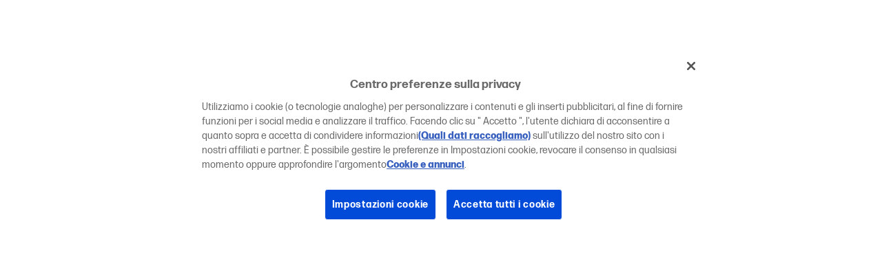

--- FILE ---
content_type: application/javascript
request_url: https://www.hp.com/3AZ40H0bshnsnVp2hQ/cYwYV8mVDVkhmpEV/Kg4Rdw/VAksMGR4/YmQB
body_size: 173464
content:
(function(){if(typeof Array.prototype.entries!=='function'){Object.defineProperty(Array.prototype,'entries',{value:function(){var index=0;const array=this;return {next:function(){if(index<array.length){return {value:[index,array[index++]],done:false};}else{return {done:true};}},[Symbol.iterator]:function(){return this;}};},writable:true,configurable:true});}}());(function(){bM();x7L();E2L();var mn=function jf(HU,K5){'use strict';var RR=jf;switch(HU){case V0:{var PA=K5[ST];return typeof PA;}break;case hD:{var Vf=K5[ST];var H8=K5[FX];var F8=K5[tM];VZ.push(vm);try{var F7=VZ.length;var cA=RA(RA(ST));var OP;return OP=O7(WK,[jv()[MR(E2)](tR,kn,ML,RA([])),wn(typeof vh()[Lp(E2)],Nh([],[][[]]))?vh()[Lp(Xf)](GZ,tv,pj):vh()[Lp(P7)](Zm,Zf,R2),wn(typeof Kf()[nj(jb)],Nh('',[][[]]))?Kf()[nj(E2)](Dj,Xj):Kf()[nj(kA)].apply(null,[rb,fZ]),Vf.call(H8,F8)]),VZ.pop(),OP;}catch(B8){VZ.splice(hP(F7,zn),Infinity,vm);var Bb;return Bb=O7(WK,[jv()[MR(E2)](tR,Kp,ML,g2),vh()[Lp(Sv)].call(null,Sv,RO,ZZ),Kf()[nj(E2)](Dj,Xj),B8]),VZ.pop(),Bb;}VZ.pop();}break;case fL:{var Wm=K5[ST];var zp;VZ.push(Hp);return zp=Wm&&fw(Fv()[vn(tR)].call(null,RA(zn),N8,vw),typeof YD[Kf()[nj(pp)].apply(null,[Bw,Xf])])&&Fd(Wm[jv()[MR(dU)].call(null,vv,A5,Y8,kn)],YD[Kf()[nj(pp)].apply(null,[Bw,Xf])])&&wn(Wm,YD[Kf()[nj(pp)](Bw,Xf)][Fv()[vn(Qn)](Xj,sU,n5)])?LA()[I2(Sh)].apply(null,[n7,R2,pp,Pb]):typeof Wm,VZ.pop(),zp;}break;case v0:{var ln=K5[ST];return typeof ln;}break;case I:{var Pv=K5[ST];VZ.push(p5);var Jf;return Jf=O7(WK,[Fv()[vn(Xb)](If,d6,zd),Pv]),VZ.pop(),Jf;}break;case gT:{var nm=K5[ST];VZ.push(Z5);var p7;return p7=nm&&fw(Fv()[vn(tR)](xw,hj,vw),typeof YD[Kf()[nj(pp)].call(null,Mc,Xf)])&&Fd(nm[wn(typeof jv()[MR(l8)],Nh([],[][[]]))?jv()[MR(dU)](vv,Kp,O5,RA(m8)):jv()[MR(X2)](vU,Qn,hR,XR)],YD[Kf()[nj(pp)].apply(null,[Mc,Xf])])&&wn(nm,YD[Kf()[nj(pp)](Mc,Xf)][Fv()[vn(Qn)].apply(null,[zd,xH,n5])])?LA()[I2(Sh)].call(null,n7,m8,pp,mA):typeof nm,VZ.pop(),p7;}break;case sH:{var C8=K5[ST];var CR=K5[FX];var Dp=K5[tM];return C8[CR]=Dp;}break;case cL:{var Ew=K5[ST];VZ.push(Ph);var O8=YD[tw()[ZP(X2)].call(null,pp,tR,Gn,zU,Mp)](Ew);var ff=[];for(var Af in O8)ff[Fv()[vn(pp)](Zj,V2,ph)](Af);ff[Fd(typeof tw()[ZP(lA)],Nh([],[][[]]))?tw()[ZP(zn)].call(null,dn,sA,jA,Z5,Vw):tw()[ZP(Kw)].apply(null,[Qn,fv,Wh,xb,bf])]();var nZ;return nZ=function k2(){VZ.push(rZ);for(;ff[Fv()[vn(m8)](Am,Y2,L8)];){var sP=ff[Fv()[vn(Gn)](Kw,I0,P5)]();if(Iv(sP,O8)){var BR;return k2[Yv()[VU(Sh)](TX,ph,jA,MZ)]=sP,k2[Fd(typeof Kf()[nj(pj)],'undefined')?Kf()[nj(kA)](fm,Oj):Kf()[nj(ph)](Nd,If)]=RA(zn),VZ.pop(),BR=k2,BR;}}k2[Kf()[nj(ph)](Nd,If)]=RA(m8);var Tb;return VZ.pop(),Tb=k2,Tb;},VZ.pop(),nZ;}break;case Q0:{var f7=K5[ST];var Rj=K5[FX];var c7=K5[tM];VZ.push(Em);f7[Rj]=c7[Yv()[VU(Sh)](Q6,Wh,GZ,MZ)];VZ.pop();}break;case sq:{return this;}break;case RH:{return this;}break;case HH:{var gZ=K5[ST];return typeof gZ;}break;case C0:{return this;}break;case OX:{VZ.push(Xh);var LR;return LR=vh()[Lp(Yh)](db,qT,BP),VZ.pop(),LR;}break;case lL:{VZ.push(bU);this[Kf()[nj(ph)].call(null,c8,If)]=RA(m8);var KA=this[Kf()[nj(Kb)].call(null,qT,Vh)][m8][Qd()[x7(E2)].call(null,Xb,S2)];if(Fd(vh()[Lp(Sv)](Sv,pX,RA(RA({}))),KA[jv()[MR(E2)](tR,RA(RA(m8)),xL,X7)]))throw KA[Fd(typeof Kf()[nj(E2)],Nh([],[][[]]))?Kf()[nj(kA)](bA,MA):Kf()[nj(E2)](Bf,Xj)];var VA;return VA=this[Fv()[vn(MA)].call(null,f5,IX,kA)],VZ.pop(),VA;}break;case v6:{var fR=K5[ST];VZ.push(DU);var k8;return k8=fR&&fw(Fv()[vn(tR)](RA(RA(zn)),SH,vw),typeof YD[Kf()[nj(pp)](Q,Xf)])&&Fd(fR[jv()[MR(dU)](vv,RA(m8),dA,MZ)],YD[Kf()[nj(pp)].call(null,Q,Xf)])&&wn(fR,YD[Kf()[nj(pp)].apply(null,[Q,Xf])][Fv()[vn(Qn)].call(null,Gn,TH,n5)])?LA()[I2(Sh)](n7,ph,pp,mv):typeof fR,VZ.pop(),k8;}break;}};var Fd=function(Ow,H2){return Ow===H2;};var gA=function(Z2,Cf){return Z2 instanceof Cf;};var Bh=function Sb(fA,j7){'use strict';var s5=Sb;switch(fA){case sq:{var ZA=j7[ST];var M5;VZ.push(f2);return M5=O7(WK,[Fv()[vn(Xb)].apply(null,[l8,Vd,zd]),ZA]),VZ.pop(),M5;}break;case Ud:{return this;}break;case UM:{return this;}break;case l0:{var Gw;VZ.push(HR);return Gw=vh()[Lp(Yh)](db,dR,XA),VZ.pop(),Gw;}break;case Dc:{var hf=j7[ST];VZ.push(Hv);var Rn=YD[tw()[ZP(X2)](pp,zn,RA(zn),K8,Mp)](hf);var Zp=[];for(var lp in Rn)Zp[Fv()[vn(pp)](RA(RA({})),ZH,ph)](lp);Zp[tw()[ZP(Kw)](Qn,fv,RA(RA(zn)),Lm,bf)]();var YZ;return YZ=function Ep(){VZ.push(Y7);for(;Zp[Fv()[vn(m8)].apply(null,[Mj,wb,L8])];){var cw=Zp[Fv()[vn(Gn)].call(null,mR,ww,P5)]();if(Iv(cw,Rn)){var hU;return Ep[Yv()[VU(Sh)](Ks,KP,vQ,MZ)]=cw,Ep[Kf()[nj(ph)].apply(null,[JJ,If])]=RA(zn),VZ.pop(),hU=Ep,hU;}}Ep[Kf()[nj(ph)].apply(null,[JJ,If])]=RA(m8);var d4;return VZ.pop(),d4=Ep,d4;},VZ.pop(),YZ;}break;case jX:{VZ.push(xG);this[Kf()[nj(ph)](PS,If)]=RA(m8);var tJ=this[wn(typeof Kf()[nj(SG)],Nh('',[][[]]))?Kf()[nj(Kb)](dX,Vh):Kf()[nj(kA)].call(null,vG,KF)][tt[X2]][Qd()[x7(E2)](Xb,LM)];if(Fd(wn(typeof vh()[Lp(Sx)],Nh([],[][[]]))?vh()[Lp(Sv)](Sv,nT,ZQ):vh()[Lp(P7)](LY,BI,mx),tJ[jv()[MR(E2)].apply(null,[tR,RA({}),Hq,mx])]))throw tJ[Kf()[nj(E2)].apply(null,[Sd,Xj])];var YG;return YG=this[Fv()[vn(MA)].apply(null,[RA(zn),mM,kA])],VZ.pop(),YG;}break;case Lk:{var G4=j7[ST];var CI=j7[FX];VZ.push(zx);var U3;var Ar;var p3;var gF;var BB=vh()[Lp(wI)].apply(null,[If,OT,JF]);var sQ=G4[jv()[MR(tR)](jb,pp,lC,RA(RA(m8)))](BB);for(gF=m8;fC(gF,sQ[Fv()[vn(m8)](HW,dW,L8)]);gF++){U3=OB(Bl(WJ(CI,Zj),tt[Qn]),sQ[Fv()[vn(m8)].apply(null,[l8,dW,L8])]);CI*=tt[Zj];CI&=tt[Hl];CI+=tt[mR];CI&=tt[pp];Ar=OB(Bl(WJ(CI,tt[wI]),VM[Fv()[vn(XA)](RA([]),QF,IG)]()),sQ[Fv()[vn(m8)].apply(null,[Sx,dW,L8])]);CI*=tt[Zj];CI&=VM[Kf()[nj(If)](Ks,KP)]();CI+=tt[mR];CI&=tt[pp];p3=sQ[U3];sQ[U3]=sQ[Ar];sQ[Ar]=p3;}var PB;return PB=sQ[wn(typeof jv()[MR(wI)],'undefined')?jv()[MR(Kw)].call(null,Vh,A4,mJ,X7):jv()[MR(X2)].call(null,Dl,RA([]),Kr,x3)](BB),VZ.pop(),PB;}break;case X0:{var W3=j7[ST];VZ.push(Br);if(wn(typeof W3,jv()[MR(l8)].call(null,TI,MZ,bc,pj))){var gG;return gG=Fd(typeof Qd()[x7(Jl)],Nh('',[][[]]))?Qd()[x7(Hl)].call(null,AY,HC):Qd()[x7(wI)](dl,X1),VZ.pop(),gG;}var sr;return sr=W3[Fd(typeof vh()[Lp(mz)],Nh('',[][[]]))?vh()[Lp(P7)](p1,C4,SG):vh()[Lp(AG)](Xf,KT,f1)](new (YD[Kf()[nj(gl)](s4,GJ)])(Fv()[vn(MZ)].call(null,OQ,bc,TQ),vh()[Lp(Ol)].apply(null,[fQ,qq,GZ])),Yv()[VU(KP)](mO,RA([]),IG,TI))[vh()[Lp(AG)](Xf,KT,mx)](new (YD[Kf()[nj(gl)](s4,GJ)])(jv()[MR(Ol)](xw,Ol,RK,Ol),vh()[Lp(Ol)](fQ,qq,L8)),LA()[I2(ZQ)](XF,vQ,X2,rC))[vh()[Lp(AG)](Xf,KT,Mj)](new (YD[Kf()[nj(gl)].call(null,s4,GJ)])(dr()[bI(Qn)](c3,dU,Fj,Hp),vh()[Lp(Ol)](fQ,qq,RA({}))),Kf()[nj(AG)].apply(null,[fO,kA]))[vh()[Lp(AG)](Xf,KT,E2)](new (YD[Kf()[nj(gl)](s4,GJ)])(Kf()[nj(Ol)](ND,sV),vh()[Lp(Ol)](fQ,qq,z3)),vh()[Lp(Gn)].apply(null,[m1,QD,fv]))[wn(typeof vh()[Lp(dU)],Nh('',[][[]]))?vh()[Lp(AG)].call(null,Xf,KT,tR):vh()[Lp(P7)](D4,TC,RA(m8))](new (YD[Kf()[nj(gl)].call(null,s4,GJ)])(Fv()[vn(A5)].apply(null,[RA([]),G0,FC]),vh()[Lp(Ol)].apply(null,[fQ,qq,fv])),Fv()[vn(vv)](P7,FD,jb))[vh()[Lp(AG)](Xf,KT,g2)](new (YD[Kf()[nj(gl)](s4,GJ)])(Yv()[VU(MA)](D3,RA(m8),KP,dQ),vh()[Lp(Ol)].apply(null,[fQ,qq,RA(RA({}))])),jv()[MR(Gn)](z3,z3,sx,KP))[vh()[Lp(AG)].call(null,Xf,KT,Kb)](new (YD[Kf()[nj(gl)].apply(null,[s4,GJ])])(jv()[MR(KP)].apply(null,[l8,ZQ,G6,RA(RA(zn))]),wn(typeof vh()[Lp(E2)],Nh([],[][[]]))?vh()[Lp(Ol)](fQ,qq,Yh):vh()[Lp(P7)].call(null,BC,IY,RA(RA(zn)))),tw()[ZP(z3)].apply(null,[dU,m8,A5,rC,IC]))[vh()[Lp(AG)](Xf,KT,BP)](new (YD[Kf()[nj(gl)](s4,GJ)])(Fv()[vn(cx)](FQ,S6,Yr),vh()[Lp(Ol)](fQ,qq,Gn)),vh()[Lp(KP)].call(null,IC,ZD,ZZ))[Fd(typeof tw()[ZP(l8)],'undefined')?tw()[ZP(zn)](vt,Xj,xw,HC,HW):tw()[ZP(A4)].apply(null,[Hl,Yh,pj,qD,DH])](m8,VY),VZ.pop(),sr;}break;case kk:{var Dt=j7[ST];var JQ=j7[FX];VZ.push(lz);var VF;return VF=Nh(YD[Yv()[VU(Qn)].call(null,D,Sh,GZ,wY)][wn(typeof Fv()[vn(KP)],Nh([],[][[]]))?Fv()[vn(Vh)].call(null,RA({}),q6,Sh):Fv()[vn(kn)].call(null,z3,E1,Dz)](w1(YD[Yv()[VU(Qn)].call(null,D,IG,f1,wY)][vh()[Lp(MA)](Jz,Zs,Vh)](),Nh(hP(JQ,Dt),tt[zn]))),Dt),VZ.pop(),VF;}break;case Yc:{var Fz=j7[ST];VZ.push(VC);var tB=new (YD[dr()[bI(mR)](RJ,If,dQ,qV)])();var xC=tB[Yv()[VU(A5)](Qf,RA(RA({})),RA({}),PC)](Fz);var nl=Qd()[x7(wI)](dl,WW);xC[Qd()[x7(wV)].apply(null,[XA,I4])](function(pr){VZ.push(kr);nl+=YD[Fv()[vn(wI)](RA(RA(zn)),Fm,gl)][Fd(typeof Kf()[nj(MZ)],'undefined')?Kf()[nj(kA)](JG,vt):Kf()[nj(wI)].apply(null,[N2,Yt])](pr);VZ.pop();});var kz;return kz=YD[LA()[I2(pp)].apply(null,[Vd,lB,dU,pB])](nl),VZ.pop(),kz;}break;case fL:{VZ.push(bJ);var Ax;return Ax=YD[Fd(typeof Fv()[vn(A4)],'undefined')?Fv()[vn(kn)](RA(RA({})),Az,C3):Fv()[vn(lB)].apply(null,[zd,Iz,Ux])][LA()[I2(IG)].call(null,nB,AG,Zj,px)],VZ.pop(),Ax;}break;case Sc:{var RI;VZ.push(HB);return RI=new (YD[Fv()[vn(YJ)].apply(null,[RA(RA([])),C2,BP])])()[wn(typeof vh()[Lp(lA)],'undefined')?vh()[Lp(jb)].call(null,M3,ft,nV):vh()[Lp(P7)](mB,sJ,RA([]))](),VZ.pop(),RI;}break;case xs:{VZ.push(Yz);var mF=[wn(typeof Yv()[VU(MA)],'undefined')?Yv()[VU(cx)].apply(null,[Y2,X7,z3,FQ]):Yv()[VU(Zj)].apply(null,[tQ,f1,GZ,mt]),vh()[Lp(A5)](TI,Xm,XA),tw()[ZP(XA)](Kw,Xt,RA([]),zJ,Ht),vh()[Lp(vv)].apply(null,[St,DW,mR]),tw()[ZP(lA)](ZQ,IG,X7,fz,TI),tw()[ZP(E2)](E2,Jl,Xb,UI,sW),jv()[MR(MZ)](Ux,sA,fZ,RA(RA([]))),Yv()[VU(Vh)](nG,vv,Mj,Zf),jv()[MR(A5)].call(null,St,qx,O2,RA(zn)),jv()[MR(vv)](dB,RA(RA(m8)),Tm,dl),vh()[Lp(cx)](MZ,O1,mz),Fv()[vn(qV)].call(null,zn,NG,Xf),Yv()[VU(nV)](tC,ZZ,RA({}),dl),Fd(typeof Yv()[VU(ph)],Nh('',[][[]]))?Yv()[VU(Zj)](XF,wI,Vh,If):Yv()[VU(R2)].call(null,In,Xb,Hl,fQ),Qd()[x7(mz)].apply(null,[Am,B1]),vh()[Lp(Vh)].call(null,lx,TF,RA(RA({}))),LA()[I2(tR)](vz,Xb,kA,Tr),vh()[Lp(nV)].apply(null,[A5,rT,nV]),vh()[Lp(R2)](TG,vG,XR),wn(typeof Kf()[nj(wV)],Nh([],[][[]]))?Kf()[nj(vv)](CJ,lY):Kf()[nj(kA)](Vz,gt),wn(typeof Kf()[nj(zn)],'undefined')?Kf()[nj(cx)].apply(null,[b3,Jl]):Kf()[nj(kA)](gJ,X1),LA()[I2(Kw)](cV,kA,vv,sl),tw()[ZP(Wx)](GZ,kW,mx,EJ,NB),Fv()[vn(Sx)].apply(null,[XA,T1,lx]),Fv()[vn(Jz)].apply(null,[R2,Wz,A5]),jv()[MR(cx)].call(null,dU,kW,fZ,Hp),tw()[ZP(ph)].apply(null,[Kw,XC,g2,UI,Uw])];if(fw(typeof YD[LA()[I2(l8)](UQ,ZQ,mR,vV)][Kf()[nj(Vh)](YY,tR)],Kf()[nj(Qn)].apply(null,[rY,XA]))){var BW;return VZ.pop(),BW=null,BW;}var hz=mF[Fd(typeof Fv()[vn(cx)],Nh([],[][[]]))?Fv()[vn(kn)].apply(null,[gl,kJ,OI]):Fv()[vn(m8)].call(null,FC,lC,L8)];var Qt=Qd()[x7(wI)](dl,xY);for(var d1=m8;fC(d1,hz);d1++){var Ql=mF[d1];if(wn(YD[wn(typeof LA()[I2(zn)],Nh(Qd()[x7(wI)].apply(null,[dl,xY]),[][[]]))?LA()[I2(l8)].call(null,UQ,Kp,mR,vV):LA()[I2(kn)](OC,KP,KB,vF)][Kf()[nj(Vh)](YY,tR)][Ql],undefined)){Qt=(wn(typeof Qd()[x7(vv)],Nh('',[][[]]))?Qd()[x7(wI)](dl,xY):Qd()[x7(Hl)](Bj,Dx))[vh()[Lp(x3)](vI,YY,dU)](Qt,Yv()[VU(lB)](K1,vQ,vI,f2))[vh()[Lp(x3)](vI,YY,kn)](d1);}}var dz;return VZ.pop(),dz=Qt,dz;}break;case nO:{var vB;VZ.push(Lt);return vB=Fd(typeof YD[jv()[MR(Qn)](pG,dU,Gb,RA([]))][vh()[Lp(lB)](cx,n2,OQ)],wn(typeof Fv()[vn(nV)],Nh('',[][[]]))?Fv()[vn(tR)].apply(null,[BJ,Tv,vw]):Fv()[vn(kn)].call(null,XC,IJ,FQ))||Fd(typeof YD[jv()[MR(Qn)](pG,qV,Gb,cx)][jv()[MR(Vh)](X7,Wx,dZ,Kp)],Fv()[vn(tR)](lB,Tv,vw))||Fd(typeof YD[jv()[MR(Qn)](pG,z3,Gb,dU)][Kf()[nj(nV)].call(null,NZ,lA)],Fv()[vn(tR)](RA(RA(zn)),Tv,vw)),VZ.pop(),vB;}break;case I6:{VZ.push(AQ);try{var S1=VZ.length;var tr=RA({});var lW;return lW=RA(RA(YD[jv()[MR(Qn)].call(null,pG,Xt,Hm,RA(RA(zn)))][vh()[Lp(g2)](fx,lh,lA)])),VZ.pop(),lW;}catch(OW){VZ.splice(hP(S1,zn),Infinity,AQ);var QB;return VZ.pop(),QB=RA(RA(ST)),QB;}VZ.pop();}break;case Wc:{VZ.push(Sr);try{var xF=VZ.length;var SC=RA([]);var EB;return EB=RA(RA(YD[jv()[MR(Qn)](pG,Xf,B5,RA([]))][Fv()[vn(dl)].call(null,Mj,Wp,TI)])),VZ.pop(),EB;}catch(pQ){VZ.splice(hP(xF,zn),Infinity,Sr);var xr;return VZ.pop(),xr=RA({}),xr;}VZ.pop();}break;}};var Sl=function(rt,A3){return rt<=A3;};var mI=function(){return zl.apply(this,[ds,arguments]);};var wC=function(G1){if(YD["document"]["cookie"]){try{var mY=YD["document"]["cookie"]["split"]('; ');var C1=null;var El=null;for(var gI=0;gI<mY["length"];gI++){var bz=mY[gI];if(bz["indexOf"](""["concat"](G1,"="))===0){var g3=bz["substring"](""["concat"](G1,"=")["length"]);if(g3["indexOf"]('~')!==-1||YD["decodeURIComponent"](g3)["indexOf"]('~')!==-1){C1=g3;}}else if(bz["startsWith"](""["concat"](G1,"_"))){var E4=bz["indexOf"]('=');if(E4!==-1){var jW=bz["substring"](E4+1);if(jW["indexOf"]('~')!==-1||YD["decodeURIComponent"](jW)["indexOf"]('~')!==-1){El=jW;}}}}if(El!==null){return El;}if(C1!==null){return C1;}}catch(K3){return false;}}return false;};function E2L(){CK=Nc+cL+cL*cL,qs=hD+Gc*cL+Cc*cL*cL,q5=RH+Ud*cL+Gc*cL*cL+cL*cL*cL,tZ=ST+ST*cL+tM*cL*cL+cL*cL*cL,rR=Nc+RH*cL+Gc*cL*cL+cL*cL*cL,M6=Lq+Nc*cL+Gc*cL*cL,Bg=Nc+cL+ST*cL*cL+cL*cL*cL,pn=tM+tM*cL+ST*cL*cL+cL*cL*cL,lv=hD+hD*cL+Ud*cL*cL+cL*cL*cL,DR=FX+ST*cL+ST*cL*cL+cL*cL*cL,mk=RH+cL+RH*cL*cL+cL*cL*cL,I0=tM+cL+cL*cL+cL*cL*cL,P2=Cc+Nc*cL+Gc*cL*cL+cL*cL*cL,mh=Gc+ST*cL+Gc*cL*cL+cL*cL*cL,xS=Cc+Lq*cL,tH=ST+cL+Cc*cL*cL,zc=Cc+Cc*cL,fT=Gc+tM*cL+Nc*cL*cL,wZ=tM+Gc*cL+cL*cL+cL*cL*cL,jw=tM+Ud*cL+Gc*cL*cL+cL*cL*cL,MK=FX+cL+tM*cL*cL,Jk=Ud+Ud*cL+Ud*cL*cL,OX=ST+tM*cL,Tn=FX+Nc*cL+tM*cL*cL+cL*cL*cL,ZO=Gc+Ud*cL,UM=Lq+Cc*cL,l2=Lq+Lq*cL+hD*cL*cL+cL*cL*cL,NK=FX+ST*cL+cL*cL,vD=Nc+Nc*cL+tM*cL*cL,KH=tM+Lq*cL+tM*cL*cL,HH=tM+Gc*cL,sb=Nc+hD*cL+Cc*cL*cL+cL*cL*cL,Kj=ST+Lq*cL+Ud*cL*cL+cL*cL*cL,q6=RH+Lq*cL+hD*cL*cL+cL*cL*cL,Db=hD+Gc*cL+Cc*cL*cL+cL*cL*cL,bw=RH+ST*cL+Gc*cL*cL+cL*cL*cL,Q6=Cc+Gc*cL+hD*cL*cL+cL*cL*cL,Cs=FX+ST*cL+hD*cL*cL,Um=Ud+Lq*cL+cL*cL+cL*cL*cL,wO=Gc+tM*cL+tM*cL*cL,Dk=Ud+ST*cL+Ud*cL*cL,Oq=ST+tM*cL+RH*cL*cL,AD=Ud+tM*cL+ST*cL*cL+cL*cL*cL,Q=tM+cL+tM*cL*cL+cL*cL*cL,HO=Lq+Cc*cL+Gc*cL*cL,rX=tM+tM*cL+tM*cL*cL,U5=Ud+Ud*cL+Gc*cL*cL+cL*cL*cL,Ak=Cc+Lq*cL+cL*cL,QO=Lq+Gc*cL+RH*cL*cL,TR=hD+hD*cL+ST*cL*cL+cL*cL*cL,rg=FX+RH*cL+Gc*cL*cL,lL=hD+Ud*cL,Mn=hD+RH*cL+ST*cL*cL+Lq*cL*cL*cL,DZ=ST+hD*cL+hD*cL*cL+cL*cL*cL,mf=ST+ST*cL+cL*cL+cL*cL*cL,s6=Nc+Ud*cL+tM*cL*cL,hh=FX+Ud*cL+Cc*cL*cL+cL*cL*cL,Wn=hD+Ud*cL+ST*cL*cL+cL*cL*cL,CO=FX+tM*cL+Ud*cL*cL,XZ=RH+Cc*cL+Cc*cL*cL+cL*cL*cL,RK=Gc+tM*cL+cL*cL+cL*cL*cL,LS=ST+Ud*cL+Cc*cL*cL,IR=tM+Gc*cL+tM*cL*cL+cL*cL*cL,Od=hD+cL+tM*cL*cL,K7=Nc+Lq*cL+cL*cL+cL*cL*cL,PK=Nc+Ud*cL+Ud*cL*cL,xH=ST+Ud*cL+ST*cL*cL+cL*cL*cL,l0=hD+cL,gh=Cc+Gc*cL+cL*cL+cL*cL*cL,Os=FX+ST*cL+RH*cL*cL,Q5=Gc+RH*cL+Lq*cL*cL+cL*cL*cL,Pj=Gc+Ud*cL+Gc*cL*cL+cL*cL*cL,dj=Ud+cL+hD*cL*cL+cL*cL*cL,gf=Nc+tM*cL+Cc*cL*cL+cL*cL*cL,U8=hD+tM*cL+hD*cL*cL+cL*cL*cL,Eb=RH+tM*cL+Cc*cL*cL+cL*cL*cL,kS=Gc+Nc*cL+tM*cL*cL+Cc*cL*cL*cL+Cc*cL*cL*cL*cL,Z7=Ud+Lq*cL+Cc*cL*cL+cL*cL*cL,SR=Nc+Cc*cL+cL*cL+cL*cL*cL,KT=Gc+ST*cL+Cc*cL*cL+cL*cL*cL,Df=hD+hD*cL+tM*cL*cL+cL*cL*cL,Sk=Nc+tM*cL+RH*cL*cL,YK=Gc+tM*cL+cL*cL,Oh=Gc+Gc*cL+Cc*cL*cL+cL*cL*cL,Iw=Gc+ST*cL+tM*cL*cL+cL*cL*cL,Ss=Gc+Gc*cL+cL*cL,fM=Gc+tM*cL+Ud*cL*cL,An=Ud+tM*cL+Ud*cL*cL+cL*cL*cL,AT=hD+Lq*cL+cL*cL,YA=ST+cL+Gc*cL*cL+cL*cL*cL,dM=FX+cL+Ud*cL*cL,Lj=hD+ST*cL+Cc*cL*cL+cL*cL*cL,S5=hD+Ud*cL+Cc*cL*cL+cL*cL*cL,qU=Gc+tM*cL+Ud*cL*cL+cL*cL*cL,PM=hD+Gc*cL+cL*cL,jD=Ud+Cc*cL,qR=tM+Lq*cL+Ud*cL*cL+cL*cL*cL,LK=RH+Gc*cL,Yw=RH+Gc*cL+ST*cL*cL+cL*cL*cL,Rw=Gc+Nc*cL+ST*cL*cL+cL*cL*cL,HS=Cc+Ud*cL+hD*cL*cL,N5=ST+Cc*cL+ST*cL*cL+cL*cL*cL,pP=Lq+Gc*cL+Ud*cL*cL+cL*cL*cL,dv=Nc+RH*cL+ST*cL*cL+Lq*cL*cL*cL,Zn=Ud+Nc*cL+tM*cL*cL+cL*cL*cL,H7=ST+Nc*cL+ST*cL*cL+cL*cL*cL,qL=ST+tM*cL+Cc*cL*cL,lR=FX+hD*cL+Ud*cL*cL+cL*cL*cL,EL=Cc+tM*cL+Ud*cL*cL,dH=Lq+ST*cL+tM*cL*cL,EA=hD+Nc*cL+tM*cL*cL+cL*cL*cL,Th=RH+tM*cL+Gc*cL*cL+cL*cL*cL,m0=ST+RH*cL+Gc*cL*cL,vf=Lq+RH*cL+cL*cL+cL*cL*cL,hd=tM+Nc*cL+Cc*cL*cL,Rh=hD+cL+Ud*cL*cL+cL*cL*cL,E8=RH+Cc*cL+Gc*cL*cL+cL*cL*cL,Vc=ST+Gc*cL+cL*cL,DS=Lq+Lq*cL+Gc*cL*cL,pT=Lq+hD*cL+Ud*cL*cL,JZ=RH+Cc*cL+tM*cL*cL+cL*cL*cL,UO=hD+Lq*cL+Cc*cL*cL,B5=Lq+tM*cL+Cc*cL*cL+cL*cL*cL,mm=ST+cL+ST*cL*cL+cL*cL*cL,bT=Gc+RH*cL+cL*cL,QP=Lq+hD*cL+ST*cL*cL+cL*cL*cL,cn=Ud+Lq*cL+RH*cL*cL+cL*cL*cL,EH=FX+Cc*cL+Ud*cL*cL,qD=hD+ST*cL+ST*cL*cL+cL*cL*cL,Rb=Cc+Lq*cL+ST*cL*cL+cL*cL*cL,OK=Lq+Ud*cL+RH*cL*cL,d6=RH+cL+ST*cL*cL+cL*cL*cL,nP=hD+RH*cL+RH*cL*cL+cL*cL*cL,Sn=Gc+cL+Nc*cL*cL+cL*cL*cL,O6=RH+Gc*cL+Ud*cL*cL,pg=FX+RH*cL,Q8=Ud+Gc*cL+hD*cL*cL+cL*cL*cL,cR=Ud+cL+ST*cL*cL+cL*cL*cL,L6=tM+Nc*cL+Gc*cL*cL,HM=Cc+ST*cL+tM*cL*cL,Wq=Lq+hD*cL+cL*cL,tU=Ud+hD*cL+cL*cL+cL*cL*cL,vk=ST+hD*cL,sj=ST+Lq*cL+tM*cL*cL+cL*cL*cL,Tk=Cc+Gc*cL+Cc*cL*cL,NZ=RH+cL+Lq*cL*cL+cL*cL*cL,gm=Lq+RH*cL+Gc*cL*cL+cL*cL*cL,RL=ST+Gc*cL+Gc*cL*cL,P8=Gc+cL+Lq*cL*cL+cL*cL*cL,Y6=FX+Cc*cL+Gc*cL*cL,mX=Nc+Gc*cL+tM*cL*cL,CD=RH+cL+hD*cL*cL,cD=hD+Ud*cL+hD*cL*cL,N6=RH+RH*cL+hD*cL*cL,Ek=tM+ST*cL+Ud*cL*cL,JU=tM+Lq*cL+hD*cL*cL+cL*cL*cL,IZ=ST+hD*cL+cL*cL+cL*cL*cL,CL=hD+Gc*cL+Ud*cL*cL,Iq=Lq+ST*cL+RH*cL*cL+cL*cL*cL,VR=tM+Nc*cL+hD*cL*cL+cL*cL*cL,zT=RH+Cc*cL+Ud*cL*cL,L7=Cc+Nc*cL+RH*cL*cL+cL*cL*cL,Qg=Cc+ST*cL+Ud*cL*cL,NR=Cc+Nc*cL+cL*cL+cL*cL*cL,LM=RH+Ud*cL+tM*cL*cL+cL*cL*cL,Sf=Ud+hD*cL+Ud*cL*cL+cL*cL*cL,lZ=tM+Nc*cL+tM*cL*cL+cL*cL*cL,DK=Gc+RH*cL+hD*cL*cL,T6=Cc+hD*cL+cL*cL,B7=FX+tM*cL+RH*cL*cL+cL*cL*cL,PS=Nc+ST*cL+hD*cL*cL+cL*cL*cL,UA=ST+Ud*cL+Lq*cL*cL+cL*cL*cL,S6=FX+ST*cL+RH*cL*cL+cL*cL*cL,gn=tM+hD*cL+Cc*cL*cL+cL*cL*cL,kh=Ud+ST*cL+RH*cL*cL+cL*cL*cL,kX=Cc+cL,j8=Cc+Lq*cL+cL*cL+cL*cL*cL,k7=Lq+Cc*cL+cL*cL+cL*cL*cL,nc=Nc+Ud*cL+Gc*cL*cL,pU=FX+cL+Lq*cL*cL+cL*cL*cL,lD=Ud+tM*cL+RH*cL*cL,O2=Ud+ST*cL+tM*cL*cL+cL*cL*cL,f0=tM+Gc*cL+tM*cL*cL,IH=hD+Cc*cL,fD=Ud+Nc*cL+RH*cL*cL,QZ=Gc+Cc*cL+Ud*cL*cL+cL*cL*cL,rf=hD+RH*cL+Lq*cL*cL+cL*cL*cL,Mm=FX+Ud*cL+tM*cL*cL+cL*cL*cL,dT=ST+tM*cL+Ud*cL*cL,Uv=tM+tM*cL+Lq*cL*cL+cL*cL*cL,QD=RH+Nc*cL+tM*cL*cL+cL*cL*cL,rw=Cc+Gc*cL+ST*cL*cL+cL*cL*cL,x5=Gc+hD*cL+Ud*cL*cL+cL*cL*cL,Pw=Lq+hD*cL+Cc*cL*cL+cL*cL*cL,s2=tM+Lq*cL+cL*cL+cL*cL*cL,mM=Nc+Lq*cL+Cc*cL*cL+cL*cL*cL,dS=Ud+RH*cL+Ud*cL*cL,L5=Gc+cL+Cc*cL*cL+cL*cL*cL,cS=Ud+hD*cL+cL*cL,B2=Nc+ST*cL+cL*cL+cL*cL*cL,cq=Cc+hD*cL+tM*cL*cL,F=FX+Ud*cL+Gc*cL*cL,nU=tM+RH*cL+tM*cL*cL+cL*cL*cL,fP=tM+Nc*cL+RH*cL*cL+cL*cL*cL,dh=tM+Ud*cL+cL*cL+cL*cL*cL,tP=RH+hD*cL+tM*cL*cL+cL*cL*cL,gO=Ud+hD*cL+hD*cL*cL,Fk=FX+tM*cL+Cc*cL*cL,Vn=Lq+Nc*cL+tM*cL*cL+cL*cL*cL,GL=FX+Nc*cL+Gc*cL*cL,wH=Lq+Lq*cL+Ud*cL*cL,F5=Lq+ST*cL+ST*cL*cL+cL*cL*cL,Ib=ST+tM*cL+cL*cL+cL*cL*cL,nd=Ud+Cc*cL+cL*cL,RO=tM+Cc*cL+tM*cL*cL+cL*cL*cL,Og=Lq+tM*cL,TO=Cc+tM*cL+Gc*cL*cL,KM=Nc+Cc*cL+Gc*cL*cL,Ub=tM+Ud*cL+ST*cL*cL+cL*cL*cL,Mf=FX+RH*cL+ST*cL*cL+cL*cL*cL,pk=RH+Nc*cL+Ud*cL*cL,H0=Lq+tM*cL+tM*cL*cL,Mb=tM+Ud*cL+hD*cL*cL+cL*cL*cL,Is=RH+Ud*cL+Gc*cL*cL,b0=Cc+Cc*cL+hD*cL*cL,Tv=Gc+Gc*cL+Ud*cL*cL+cL*cL*cL,TL=Cc+hD*cL+Cc*cL*cL,z6=RH+Gc*cL+RH*cL*cL,I=FX+Ud*cL,pv=RH+hD*cL+ST*cL*cL+cL*cL*cL,Fw=ST+Gc*cL+hD*cL*cL+cL*cL*cL,U0=hD+tM*cL+hD*cL*cL,nO=Lq+hD*cL,ZS=ST+Lq*cL+Gc*cL*cL,bk=RH+RH*cL+Gc*cL*cL,BL=Cc+Nc*cL,Kv=RH+ST*cL+Lq*cL*cL+cL*cL*cL,Zh=hD+Cc*cL+RH*cL*cL+cL*cL*cL,gp=tM+hD*cL+ST*cL*cL+cL*cL*cL,SU=ST+Gc*cL+ST*cL*cL+cL*cL*cL,Jb=Cc+RH*cL+ST*cL*cL+cL*cL*cL,Qq=ST+Lq*cL+Cc*cL*cL,wK=FX+hD*cL+RH*cL*cL,Qf=Gc+tM*cL+ST*cL*cL+cL*cL*cL,jZ=hD+tM*cL+cL*cL+cL*cL*cL,Wd=Lq+cL+RH*cL*cL,Pc=ST+ST*cL+Ud*cL*cL+cL*cL*cL,Pp=Lq+Ud*cL+Nc*cL*cL+cL*cL*cL,qT=Gc+hD*cL+ST*cL*cL+cL*cL*cL,wA=Lq+cL+Cc*cL*cL+cL*cL*cL,Dh=Cc+ST*cL+hD*cL*cL+cL*cL*cL,Yb=hD+RH*cL+Gc*cL*cL+cL*cL*cL,t6=tM+tM*cL+Gc*cL*cL,rK=Nc+tM*cL+hD*cL*cL,Rm=Nc+Lq*cL+ST*cL*cL+cL*cL*cL,jq=Ud+Lq*cL+Ud*cL*cL,df=hD+ST*cL+Gc*cL*cL+cL*cL*cL,g8=Gc+tM*cL+tM*cL*cL+cL*cL*cL,WZ=RH+ST*cL+ST*cL*cL+cL*cL*cL,Qw=Nc+Ud*cL+Lq*cL*cL+cL*cL*cL,Sc=ST+Gc*cL,bs=FX+tM*cL+hD*cL*cL,p8=ST+Gc*cL+tM*cL*cL+cL*cL*cL,gq=Nc+hD*cL+cL*cL,IA=Ud+hD*cL+Gc*cL*cL+cL*cL*cL,JR=Lq+tM*cL+RH*cL*cL+cL*cL*cL,Aj=tM+Ud*cL+Ud*cL*cL+cL*cL*cL,w7=Cc+cL+RH*cL*cL+cL*cL*cL,bm=Lq+Ud*cL+ST*cL*cL+cL*cL*cL,Jv=Cc+Ud*cL+Gc*cL*cL+cL*cL*cL,ms=Nc+Cc*cL+hD*cL*cL,kK=Nc+Nc*cL+hD*cL*cL,w5=Gc+hD*cL+tM*cL*cL+cL*cL*cL,Lb=Lq+RH*cL+tM*cL*cL+cL*cL*cL,mp=hD+ST*cL+hD*cL*cL+cL*cL*cL,Rp=tM+Cc*cL+Cc*cL*cL+cL*cL*cL,Ih=RH+RH*cL+ST*cL*cL+cL*cL*cL,TS=Gc+Lq*cL,sq=Gc+tM*cL,vc=tM+Cc*cL,Mw=Lq+hD*cL+tM*cL*cL+cL*cL*cL,m7=RH+ST*cL+Cc*cL*cL+cL*cL*cL,D=Lq+Lq*cL+tM*cL*cL+cL*cL*cL,gR=Gc+Ud*cL+hD*cL*cL+cL*cL*cL,lh=Gc+RH*cL+Cc*cL*cL+cL*cL*cL,Ws=Gc+hD*cL+tM*cL*cL,fs=Lq+tM*cL+RH*cL*cL,lf=ST+RH*cL+ST*cL*cL+cL*cL*cL,NU=FX+tM*cL+Ud*cL*cL+cL*cL*cL,Om=ST+hD*cL+ST*cL*cL+cL*cL*cL,J8=Ud+ST*cL+Ud*cL*cL+cL*cL*cL,qv=tM+Nc*cL+ST*cL*cL+cL*cL*cL,b6=FX+hD*cL+hD*cL*cL,wS=Ud+Lq*cL+hD*cL*cL,xT=Gc+ST*cL+Nc*cL*cL,dK=Nc+Gc*cL+cL*cL,gP=FX+Cc*cL+tM*cL*cL+cL*cL*cL,Wf=RH+Gc*cL+Cc*cL*cL+cL*cL*cL,kO=FX+cL,cU=Gc+Ud*cL+cL*cL+cL*cL*cL,X0=Cc+hD*cL,Lw=ST+Nc*cL+Lq*cL*cL+cL*cL*cL,x0=RH+Cc*cL+cL*cL,pw=ST+cL+hD*cL*cL+cL*cL*cL,JA=Nc+ST*cL+ST*cL*cL+cL*cL*cL,LU=RH+hD*cL+Cc*cL*cL+cL*cL*cL,rm=FX+tM*cL+tM*cL*cL+cL*cL*cL,On=FX+ST*cL+tM*cL*cL+cL*cL*cL,Uw=Cc+cL+cL*cL+Lq*cL*cL*cL,qH=Ud+cL,J5=Cc+RH*cL+cL*cL+cL*cL*cL,Y=tM+hD*cL+hD*cL*cL,Rv=Nc+Lq*cL+ST*cL*cL+Lq*cL*cL*cL,kL=FX+ST*cL+Gc*cL*cL,Jp=FX+tM*cL+cL*cL+cL*cL*cL,cp=tM+Lq*cL+RH*cL*cL+cL*cL*cL,Pg=Cc+Lq*cL+tM*cL*cL,HZ=Nc+Ud*cL+ST*cL*cL+cL*cL*cL,sh=Ud+cL+tM*cL*cL+cL*cL*cL,Gh=tM+Gc*cL+hD*cL*cL+cL*cL*cL,BO=RH+Ud*cL,AA=Cc+ST*cL+Cc*cL*cL+cL*cL*cL,bh=Gc+ST*cL+cL*cL+cL*cL*cL,MD=FX+Cc*cL+RH*cL*cL,Dd=hD+Gc*cL+hD*cL*cL,F6=hD+Lq*cL+RH*cL*cL,zf=tM+Lq*cL+ST*cL*cL+cL*cL*cL,Kh=Gc+tM*cL+Gc*cL*cL+cL*cL*cL,Ap=ST+Cc*cL+cL*cL+cL*cL*cL,km=hD+Gc*cL+Ud*cL*cL+cL*cL*cL,mq=tM+Cc*cL+Ud*cL*cL,lj=Lq+Ud*cL+hD*cL*cL+cL*cL*cL,pH=Gc+Ud*cL+Ud*cL*cL,ps=Gc+hD*cL+Cc*cL*cL+Cc*cL*cL*cL+Gc*cL*cL*cL*cL,kH=Ud+Nc*cL,kf=tM+RH*cL+RH*cL*cL+cL*cL*cL,m2=FX+ST*cL+Ud*cL*cL+cL*cL*cL,K0=Nc+Cc*cL+tM*cL*cL,TH=ST+Nc*cL+cL*cL+cL*cL*cL,Xv=FX+hD*cL+cL*cL+cL*cL*cL,qn=ST+cL+cL*cL+cL*cL*cL,Tg=ST+Cc*cL+Cc*cL*cL,l5=ST+RH*cL+Cc*cL*cL+cL*cL*cL,CS=Ud+Nc*cL+cL*cL,G5=Lq+cL+Ud*cL*cL+cL*cL*cL,ED=Nc+Cc*cL,Aw=Cc+tM*cL+cL*cL+cL*cL*cL,E6=Nc+Nc*cL+RH*cL*cL,xm=Gc+Ud*cL+ST*cL*cL+cL*cL*cL,Sj=Gc+Cc*cL+tM*cL*cL+cL*cL*cL,Ns=ST+Cc*cL+cL*cL,QR=ST+cL+tM*cL*cL+cL*cL*cL,AX=Nc+Lq*cL,Ls=FX+hD*cL+Gc*cL*cL,G2=Nc+cL+hD*cL*cL+cL*cL*cL,Dm=tM+hD*cL+Ud*cL*cL+cL*cL*cL,Uk=Lq+Gc*cL,sf=Gc+Cc*cL+cL*cL+cL*cL*cL,XD=Lq+hD*cL+Gc*cL*cL,TP=FX+cL+cL*cL+cL*cL*cL,Z6=RH+Lq*cL,Nq=tM+RH*cL+Cc*cL*cL,Wk=hD+cL+hD*cL*cL+hD*cL*cL*cL,Sm=RH+hD*cL+hD*cL*cL+cL*cL*cL,XT=Cc+Lq*cL+Cc*cL*cL,kq=hD+Ud*cL+Ud*cL*cL,Lf=ST+Lq*cL+cL*cL+cL*cL*cL,RZ=Ud+hD*cL+tM*cL*cL+cL*cL*cL,E0=tM+Lq*cL+Gc*cL*cL,hv=Lq+tM*cL+Nc*cL*cL+cL*cL*cL,wR=Nc+cL+Lq*cL*cL+cL*cL*cL,r0=RH+hD*cL+Cc*cL*cL,Bn=ST+Ud*cL+hD*cL*cL+cL*cL*cL,Z8=Nc+tM*cL+Ud*cL*cL+cL*cL*cL,hs=Nc+Nc*cL+Cc*cL*cL,Cn=ST+RH*cL+RH*cL*cL+cL*cL*cL,En=Ud+RH*cL+Ud*cL*cL+cL*cL*cL,HA=ST+Lq*cL+ST*cL*cL+cL*cL*cL,O=hD+Lq*cL+Ud*cL*cL,Xq=tM+tM*cL+cL*cL+cL*cL*cL,Gv=Ud+Lq*cL+ST*cL*cL+cL*cL*cL,Dc=Nc+Ud*cL,zb=ST+ST*cL+Cc*cL*cL+cL*cL*cL,wU=Nc+Nc*cL+cL*cL+cL*cL*cL,dO=Lq+ST*cL+cL*cL,hw=Lq+hD*cL+hD*cL*cL+cL*cL*cL,Ed=tM+Gc*cL+Cc*cL*cL+cL*cL*cL,xD=hD+cL+Gc*cL*cL,Ip=Ud+Gc*cL+RH*cL*cL+cL*cL*cL,sv=Gc+RH*cL+cL*cL+cL*cL*cL,D2=Ud+Lq*cL+Ud*cL*cL+cL*cL*cL,zh=Nc+hD*cL+tM*cL*cL+cL*cL*cL,TD=ST+cL+cL*cL,jO=Ud+ST*cL+RH*cL*cL,UZ=hD+hD*cL+Lq*cL*cL+cL*cL*cL,W7=RH+Lq*cL+tM*cL*cL+cL*cL*cL,F0=Lq+Gc*cL+Cc*cL*cL,lc=hD+tM*cL+cL*cL,nR=Cc+RH*cL+tM*cL*cL+cL*cL*cL,Op=Ud+Lq*cL+tM*cL*cL+cL*cL*cL,hb=Gc+cL+Ud*cL*cL+ST*cL*cL*cL+cL*cL*cL*cL,nw=hD+Cc*cL+tM*cL*cL+cL*cL*cL,xs=ST+Ud*cL,Up=Lq+Nc*cL+Ud*cL*cL+cL*cL*cL,WD=Ud+Ud*cL,R5=Ud+Nc*cL+hD*cL*cL+cL*cL*cL,CZ=tM+ST*cL+cL*cL+cL*cL*cL,WM=Lq+hD*cL+RH*cL*cL,E5=Cc+Ud*cL+ST*cL*cL+cL*cL*cL,XP=Nc+cL+Gc*cL*cL+cL*cL*cL,U6=ST+Nc*cL+tM*cL*cL,xM=Gc+hD*cL+hD*cL*cL,sX=hD+Nc*cL+tM*cL*cL,A7=ST+Lq*cL+Gc*cL*cL+cL*cL*cL,wv=Nc+RH*cL+cL*cL+cL*cL*cL,bn=tM+Lq*cL+tM*cL*cL+cL*cL*cL,l7=Cc+Nc*cL+ST*cL*cL+cL*cL*cL,gw=hD+Gc*cL+cL*cL+cL*cL*cL,Us=Nc+cL+hD*cL*cL+Gc*cL*cL*cL+Cc*cL*cL*cL*cL,Yq=Ud+Ud*cL+hD*cL*cL,J2=Ud+ST*cL+cL*cL+cL*cL*cL,YR=RH+Gc*cL+Gc*cL*cL+cL*cL*cL,Un=hD+tM*cL+RH*cL*cL+cL*cL*cL,G8=Nc+ST*cL+Cc*cL*cL+cL*cL*cL,zP=Cc+Lq*cL+Ud*cL*cL+cL*cL*cL,C7=ST+Cc*cL+Gc*cL*cL+cL*cL*cL,E7=Cc+ST*cL+RH*cL*cL+cL*cL*cL,zS=Nc+Cc*cL+Cc*cL*cL,dp=Ud+cL+Ud*cL*cL+cL*cL*cL,Tw=RH+hD*cL+Ud*cL*cL+cL*cL*cL,Tm=Lq+Cc*cL+ST*cL*cL+cL*cL*cL,YP=ST+hD*cL+Cc*cL*cL+cL*cL*cL,WR=Gc+Lq*cL+Gc*cL*cL+cL*cL*cL,gL=RH+cL+Gc*cL*cL,Qp=hD+Cc*cL+cL*cL+cL*cL*cL,wP=FX+Gc*cL+Ud*cL*cL+cL*cL*cL,FP=Cc+Ud*cL+cL*cL+cL*cL*cL,cf=Gc+Cc*cL+Gc*cL*cL+cL*cL*cL,N7=tM+RH*cL+ST*cL*cL+cL*cL*cL,V6=Lq+Gc*cL+Gc*cL*cL,z5=FX+tM*cL+Lq*cL*cL+cL*cL*cL,rS=Gc+Lq*cL+Gc*cL*cL,Hn=Ud+cL+RH*cL*cL+cL*cL*cL,rP=hD+Cc*cL+hD*cL*cL+cL*cL*cL,RP=RH+cL+hD*cL*cL+cL*cL*cL,AL=tM+cL+cL*cL,xh=Ud+tM*cL+Cc*cL*cL+cL*cL*cL,gs=Ud+Gc*cL+cL*cL,WL=Ud+Lq*cL+Cc*cL*cL,vP=FX+Gc*cL+cL*cL+cL*cL*cL,bR=Lq+Gc*cL+cL*cL+cL*cL*cL,A6=RH+Ud*cL+Cc*cL*cL,PZ=Cc+Nc*cL+Cc*cL*cL+cL*cL*cL,FU=Gc+Lq*cL+tM*cL*cL+cL*cL*cL,q2=Nc+tM*cL+hD*cL*cL+cL*cL*cL,c2=FX+cL+tM*cL*cL+cL*cL*cL,nK=Nc+Gc*cL+Ud*cL*cL,Km=Nc+ST*cL+tM*cL*cL+cL*cL*cL,kw=Gc+Ud*cL+Cc*cL*cL+cL*cL*cL,fL=tM+Ud*cL,GH=Ud+Lq*cL+tM*cL*cL,R7=Lq+cL+ST*cL*cL+cL*cL*cL,rU=Cc+hD*cL+ST*cL*cL+Lq*cL*cL*cL,n6=ST+Ud*cL+hD*cL*cL,sR=Lq+cL+Gc*cL*cL+cL*cL*cL,Vm=RH+cL+tM*cL*cL+cL*cL*cL,kU=FX+Ud*cL+ST*cL*cL+cL*cL*cL,bj=FX+tM*cL+ST*cL*cL+cL*cL*cL,np=RH+Nc*cL+ST*cL*cL+cL*cL*cL,Gm=Nc+Gc*cL+Cc*cL*cL+cL*cL*cL,Of=Gc+Gc*cL+RH*cL*cL+cL*cL*cL,FR=ST+Ud*cL+Nc*cL*cL+cL*cL*cL,nv=Ud+Nc*cL+Cc*cL*cL+cL*cL*cL,PR=Nc+Nc*cL+ST*cL*cL+cL*cL*cL,Vq=Lq+Nc*cL+Ud*cL*cL,dw=Nc+Nc*cL+Ud*cL*cL+cL*cL*cL,Ok=Ud+hD*cL,nA=Lq+RH*cL+Ud*cL*cL+cL*cL*cL,kg=Gc+Gc*cL+tM*cL*cL,xO=hD+Cc*cL+Gc*cL*cL,Kq=tM+Nc*cL,TZ=Cc+RH*cL+Ud*cL*cL+cL*cL*cL,In=tM+ST*cL+tM*cL*cL+cL*cL*cL,Dw=hD+Nc*cL+cL*cL+cL*cL*cL,I6=Lq+Ud*cL,tf=Cc+ST*cL+Lq*cL*cL+cL*cL*cL,xL=Gc+cL+hD*cL*cL+cL*cL*cL,Jn=Cc+Lq*cL+Gc*cL*cL+cL*cL*cL,X6=hD+Nc*cL+hD*cL*cL,pS=Nc+RH*cL+hD*cL*cL+cL*cL*cL,Vb=Cc+RH*cL+Cc*cL*cL+cL*cL*cL,pb=Gc+Gc*cL+cL*cL+cL*cL*cL,Hm=ST+Lq*cL+hD*cL*cL+cL*cL*cL,Fn=Lq+Cc*cL+RH*cL*cL+cL*cL*cL,Sw=tM+ST*cL+hD*cL*cL+cL*cL*cL,B=RH+RH*cL+Ud*cL*cL,OS=tM+Cc*cL+tM*cL*cL,FD=Gc+RH*cL+RH*cL*cL+cL*cL*cL,z2=Ud+Ud*cL+Ud*cL*cL+cL*cL*cL,fp=tM+Cc*cL+hD*cL*cL+cL*cL*cL,jm=hD+Gc*cL+tM*cL*cL+cL*cL*cL,j5=Nc+cL+Cc*cL*cL+cL*cL*cL,lP=Cc+Lq*cL+hD*cL*cL+cL*cL*cL,j2=FX+ST*cL+Gc*cL*cL+cL*cL*cL,Z=Cc+ST*cL+hD*cL*cL,AU=ST+Ud*cL+Cc*cL*cL+cL*cL*cL,S8=RH+cL+Ud*cL*cL+cL*cL*cL,hq=Nc+ST*cL+cL*cL,Ag=hD+Lq*cL+Ud*cL*cL+cL*cL*cL,b8=RH+Lq*cL+cL*cL+cL*cL*cL,ML=Nc+RH*cL+tM*cL*cL+cL*cL*cL,SP=RH+Cc*cL+ST*cL*cL+cL*cL*cL,ZH=Gc+cL+ST*cL*cL+cL*cL*cL,Lc=Cc+cL+RH*cL*cL,Fm=hD+Lq*cL+cL*cL+cL*cL*cL,KR=hD+Lq*cL+RH*cL*cL+cL*cL*cL,Ff=Ud+hD*cL+cL*cL+Lq*cL*cL*cL,Wj=FX+Nc*cL+Cc*cL*cL+cL*cL*cL,BT=Nc+Nc*cL+Ud*cL*cL,mw=ST+Cc*cL+hD*cL*cL+cL*cL*cL,xf=Lq+tM*cL+ST*cL*cL+cL*cL*cL,sn=FX+hD*cL+cL*cL+Lq*cL*cL*cL,mZ=hD+RH*cL+Cc*cL*cL+cL*cL*cL,Hd=Ud+Gc*cL+tM*cL*cL,IP=FX+RH*cL+hD*cL*cL+cL*cL*cL,rp=Gc+Lq*cL+cL*cL+cL*cL*cL,th=Nc+Cc*cL+tM*cL*cL+cL*cL*cL,wf=tM+hD*cL+cL*cL+cL*cL*cL,CA=FX+Ud*cL+Ud*cL*cL+cL*cL*cL,Qv=Cc+Nc*cL+hD*cL*cL+cL*cL*cL,Ng=ST+Lq*cL,Ev=Gc+Gc*cL+tM*cL*cL+cL*cL*cL,zA=FX+hD*cL+RH*cL*cL+cL*cL*cL,DD=RH+Cc*cL,gK=ST+RH*cL+tM*cL*cL,BD=hD+Nc*cL,V0=Cc+tM*cL,jU=Cc+ST*cL+cL*cL+Lq*cL*cL*cL,ck=tM+cL,BU=Gc+Lq*cL+ST*cL*cL+cL*cL*cL,T5=Nc+tM*cL+tM*cL*cL+cL*cL*cL,VP=Ud+Cc*cL+ST*cL*cL+Lq*cL*cL*cL,zO=RH+hD*cL+hD*cL*cL,xv=Ud+Gc*cL+tM*cL*cL+cL*cL*cL,W2=Cc+Cc*cL+RH*cL*cL+cL*cL*cL,zg=Cc+RH*cL+Cc*cL*cL,b7=Lq+cL+cL*cL+cL*cL*cL,rA=Nc+hD*cL+ST*cL*cL+cL*cL*cL,Mh=Ud+Gc*cL+Gc*cL*cL+cL*cL*cL,NT=Ud+hD*cL+RH*cL*cL,Hb=Gc+Lq*cL+Ud*cL*cL+cL*cL*cL,kk=hD+hD*cL,L0=ST+Gc*cL+Cc*cL*cL,TU=RH+RH*cL+Gc*cL*cL+cL*cL*cL,hg=Lq+hD*cL+tM*cL*cL,T8=Lq+Ud*cL+cL*cL+cL*cL*cL,fO=Lq+ST*cL+cL*cL+cL*cL*cL,VX=ST+Lq*cL+cL*cL,nn=RH+Ud*cL+cL*cL+cL*cL*cL,VO=FX+Gc*cL+Ud*cL*cL,Yf=Nc+Cc*cL+Gc*cL*cL+cL*cL*cL,C0=Lq+cL,IM=Nc+ST*cL+hD*cL*cL,Qb=Gc+ST*cL+ST*cL*cL+cL*cL*cL,Yj=Ud+Gc*cL+ST*cL*cL+cL*cL*cL,Nb=Ud+hD*cL+ST*cL*cL+cL*cL*cL,I7=Cc+Cc*cL+tM*cL*cL+cL*cL*cL,RS=ST+Nc*cL+Cc*cL*cL,A2=Cc+Nc*cL+Ud*cL*cL+cL*cL*cL,Ah=Ud+RH*cL+ST*cL*cL+cL*cL*cL,CP=Lq+Ud*cL+RH*cL*cL+cL*cL*cL,xR=Lq+RH*cL+RH*cL*cL+cL*cL*cL,Hc=RH+cL+RH*cL*cL,U2=Ud+ST*cL+Gc*cL*cL+cL*cL*cL,UU=hD+Lq*cL+ST*cL*cL+cL*cL*cL,Gq=Gc+Ud*cL+cL*cL,cM=tM+tM*cL,fb=Lq+Lq*cL+cL*cL+cL*cL*cL,X5=Nc+Cc*cL+ST*cL*cL+cL*cL*cL,VK=Lq+ST*cL+hD*cL*cL+cL*cL*cL,UT=Lq+cL+cL*cL,Rf=Gc+Lq*cL+RH*cL*cL+cL*cL*cL,bv=ST+RH*cL+Ud*cL*cL+cL*cL*cL,nS=tM+ST*cL+Cc*cL*cL,ZU=Ud+Ud*cL+tM*cL*cL+cL*cL*cL,Ab=tM+ST*cL+Ud*cL*cL+cL*cL*cL,Tp=ST+RH*cL+Gc*cL*cL+cL*cL*cL,n0=Nc+cL+Cc*cL*cL,Mv=hD+Ud*cL+Lq*cL*cL+cL*cL*cL,gT=FX+Gc*cL,Q0=Cc+Ud*cL,MH=ST+hD*cL+Ud*cL*cL,qb=Nc+Gc*cL+Ud*cL*cL+cL*cL*cL,C5=Nc+Lq*cL+Ud*cL*cL+cL*cL*cL,rM=Gc+ST*cL+hD*cL*cL,hA=hD+hD*cL+hD*cL*cL+cL*cL*cL,OT=hD+Nc*cL+ST*cL*cL+cL*cL*cL,kp=Nc+Gc*cL+ST*cL*cL+cL*cL*cL,pO=Gc+Lq*cL+tM*cL*cL,BA=FX+Cc*cL+hD*cL*cL+cL*cL*cL,EX=Ud+Nc*cL+Cc*cL*cL,mP=Lq+hD*cL+Gc*cL*cL+cL*cL*cL,Bd=Ud+Gc*cL+Gc*cL*cL,Ww=FX+Cc*cL+Ud*cL*cL+cL*cL*cL,lq=hD+RH*cL+Cc*cL*cL,WU=Lq+Gc*cL+tM*cL*cL+cL*cL*cL,hn=ST+Lq*cL+Cc*cL*cL+cL*cL*cL,mU=ST+Nc*cL+Ud*cL*cL+cL*cL*cL,lk=Gc+Nc*cL,f8=hD+Ud*cL+Ud*cL*cL+cL*cL*cL,Cv=Ud+Ud*cL+hD*cL*cL+cL*cL*cL,Q7=Ud+RH*cL+tM*cL*cL+cL*cL*cL,pf=ST+tM*cL+ST*cL*cL+cL*cL*cL,RX=Cc+tM*cL+Cc*cL*cL,qg=Cc+ST*cL+RH*cL*cL,cP=Lq+Lq*cL+ST*cL*cL+cL*cL*cL,jc=FX+tM*cL+cL*cL,XK=Cc+cL+ST*cL*cL+cL*cL*cL,r7=FX+cL+Nc*cL*cL+cL*cL*cL,G0=Cc+Gc*cL+Lq*cL*cL+cL*cL*cL,xP=RH+ST*cL+tM*cL*cL+cL*cL*cL,sw=Gc+RH*cL+Gc*cL*cL+cL*cL*cL,NO=Cc+tM*cL+cL*cL,qA=Ud+ST*cL+hD*cL*cL+cL*cL*cL,v0=hD+RH*cL+tM*cL*cL,AP=Gc+ST*cL+hD*cL*cL+cL*cL*cL,RM=FX+Ud*cL+hD*cL*cL,hp=ST+Gc*cL+Gc*cL*cL+cL*cL*cL,wd=Lq+Cc*cL+hD*cL*cL,Nn=Cc+tM*cL+ST*cL*cL+cL*cL*cL,hm=RH+Ud*cL+Lq*cL*cL+cL*cL*cL,Xp=RH+Ud*cL+Cc*cL*cL+cL*cL*cL,Cm=hD+hD*cL+RH*cL*cL+cL*cL*cL,PU=FX+Cc*cL+Lq*cL*cL+cL*cL*cL,jg=Cc+RH*cL+cL*cL,V7=hD+tM*cL+Ud*cL*cL+cL*cL*cL,U7=Ud+hD*cL+RH*cL*cL+cL*cL*cL,WT=Cc+cL+hD*cL*cL,t5=RH+ST*cL+cL*cL+cL*cL*cL,VD=Cc+hD*cL+Gc*cL*cL+cL*cL*cL,IK=Lq+cL+Gc*cL*cL,bp=Cc+hD*cL+hD*cL*cL+cL*cL*cL,mb=Cc+cL+Ud*cL*cL+cL*cL*cL,A0=Gc+RH*cL+Nc*cL*cL,XH=Ud+tM*cL,AZ=Ud+Gc*cL+Lq*cL*cL+cL*cL*cL,Jm=Ud+Ud*cL+Cc*cL*cL+cL*cL*cL,wp=hD+cL+RH*cL*cL+cL*cL*cL,MP=RH+Nc*cL+Cc*cL*cL+cL*cL*cL,ER=Ud+ST*cL+ST*cL*cL+cL*cL*cL,tD=Nc+Ud*cL+RH*cL*cL,Bv=hD+ST*cL+cL*cL+cL*cL*cL,EP=Cc+tM*cL+RH*cL*cL+cL*cL*cL,Zv=Cc+cL+cL*cL+cL*cL*cL,Gp=RH+tM*cL+hD*cL*cL+cL*cL*cL,jM=Lq+Lq*cL+cL*cL,QT=RH+ST*cL+hD*cL*cL+cL*cL*cL,Kn=Nc+cL+Ud*cL*cL+cL*cL*cL,zw=ST+Nc*cL+tM*cL*cL+cL*cL*cL,r5=Ud+RH*cL+Cc*cL*cL+cL*cL*cL,Pm=ST+Gc*cL+RH*cL*cL+cL*cL*cL,CU=FX+ST*cL+hD*cL*cL+cL*cL*cL,LT=Lq+RH*cL+hD*cL*cL,Vp=FX+Gc*cL+tM*cL*cL+cL*cL*cL,hH=RH+Lq*cL+hD*cL*cL,Jh=hD+Gc*cL+ST*cL*cL+cL*cL*cL,rv=Cc+Cc*cL+hD*cL*cL+cL*cL*cL,KU=ST+Ud*cL+tM*cL*cL+cL*cL*cL,qw=RH+Nc*cL+hD*cL*cL+cL*cL*cL,tO=FX+Lq*cL+Cc*cL*cL,Mg=Lq+RH*cL,rh=hD+Lq*cL+hD*cL*cL+cL*cL*cL,jX=tM+hD*cL,TM=RH+Gc*cL+tM*cL*cL,Hf=Lq+Cc*cL+tM*cL*cL+cL*cL*cL,cZ=FX+Gc*cL+ST*cL*cL+cL*cL*cL,g5=Cc+Ud*cL+tM*cL*cL+cL*cL*cL,qf=FX+Cc*cL+Cc*cL*cL+cL*cL*cL,Sp=tM+Nc*cL+Gc*cL*cL+cL*cL*cL,Im=ST+Cc*cL+tM*cL*cL+cL*cL*cL,NA=Ud+ST*cL+Cc*cL*cL+cL*cL*cL,jR=RH+ST*cL+Ud*cL*cL+cL*cL*cL,cT=FX+Lq*cL+Ud*cL*cL+cL*cL*cL,c0=Nc+Cc*cL+RH*cL*cL,qP=Lq+Ud*cL+Cc*cL*cL+cL*cL*cL,pm=Ud+Cc*cL+Ud*cL*cL+cL*cL*cL,NL=ST+Gc*cL+hD*cL*cL,Ef=Nc+cL+cL*cL+cL*cL*cL,lm=tM+ST*cL+ST*cL*cL+cL*cL*cL,tk=Gc+hD*cL+RH*cL*cL,UH=Gc+Gc*cL+RH*cL*cL,hO=tM+Ud*cL+Cc*cL*cL,s8=RH+Nc*cL+Lq*cL*cL+cL*cL*cL,b5=Nc+hD*cL+Gc*cL*cL+cL*cL*cL,tT=ST+ST*cL+cL*cL,TX=Gc+cL+Ud*cL*cL+cL*cL*cL,ZD=Lq+Nc*cL+hD*cL*cL+cL*cL*cL,PT=hD+tM*cL+Cc*cL*cL,GO=ST+Cc*cL+Ud*cL*cL,J7=Cc+ST*cL+Ud*cL*cL+cL*cL*cL,Lk=RH+hD*cL,GD=Gc+Nc*cL+Cc*cL*cL,G7=Gc+Lq*cL+hD*cL*cL+cL*cL*cL,k5=tM+tM*cL+Ud*cL*cL+cL*cL*cL,D8=ST+ST*cL+RH*cL*cL+cL*cL*cL,T2=tM+Nc*cL+Ud*cL*cL+cL*cL*cL,rn=FX+cL+ST*cL*cL+cL*cL*cL,vb=Lq+Gc*cL+ST*cL*cL+cL*cL*cL,x8=Lq+Ud*cL+Gc*cL*cL+cL*cL*cL,C6=Gc+Cc*cL,A8=Gc+Cc*cL+ST*cL*cL+cL*cL*cL,GA=tM+Cc*cL+ST*cL*cL+cL*cL*cL,AR=Lq+Cc*cL+Ud*cL*cL+cL*cL*cL,Vg=tM+Lq*cL+Ud*cL*cL,NH=tM+RH*cL,D7=Gc+Nc*cL+hD*cL*cL+cL*cL*cL,Uq=Gc+RH*cL+Gc*cL*cL,xg=Lq+Nc*cL+cL*cL,sg=Lq+tM*cL+tM*cL*cL+cL*cL*cL,F2=Gc+hD*cL+Cc*cL*cL+cL*cL*cL,dP=Ud+Cc*cL+tM*cL*cL+cL*cL*cL,qp=Gc+RH*cL+hD*cL*cL+cL*cL*cL,m6=FX+Cc*cL+cL*cL,ds=Nc+tM*cL,cb=Ud+Ud*cL+ST*cL*cL+cL*cL*cL,Np=FX+cL+Ud*cL*cL+cL*cL*cL,JP=Lq+tM*cL+Ud*cL*cL+cL*cL*cL,qj=FX+Gc*cL+Gc*cL*cL+cL*cL*cL,Jc=Cc+ST*cL+cL*cL,HL=FX+tM*cL,GP=Lq+Nc*cL+cL*cL+cL*cL*cL,nT=FX+Gc*cL+RH*cL*cL+cL*cL*cL,GU=tM+Ud*cL+Lq*cL*cL+cL*cL*cL,mK=hD+ST*cL+Lq*cL*cL+cL*cL*cL,SS=Gc+Cc*cL+tM*cL*cL,wT=RH+tM*cL+Cc*cL*cL,v8=ST+hD*cL+Ud*cL*cL+cL*cL*cL,Mc=tM+Gc*cL+ST*cL*cL+cL*cL*cL,L=Nc+Lq*cL+cL*cL,Kg=tM+RH*cL+Ud*cL*cL+cL*cL*cL,lw=FX+hD*cL+Cc*cL*cL+cL*cL*cL,vj=RH+tM*cL+ST*cL*cL+cL*cL*cL,kv=Nc+cL+tM*cL*cL+cL*cL*cL,xc=Ud+Lq*cL,Md=Ud+RH*cL+tM*cL*cL,r8=RH+tM*cL+tM*cL*cL+cL*cL*cL,Ob=Cc+cL+Cc*cL*cL+cL*cL*cL,Hj=hD+Nc*cL+Gc*cL*cL+cL*cL*cL,zv=Cc+Ud*cL+hD*cL*cL+cL*cL*cL,vq=RH+Cc*cL+RH*cL*cL,X8=Nc+Nc*cL+RH*cL*cL+cL*cL*cL,l6=Lq+tM*cL+Gc*cL*cL,Cp=Cc+Gc*cL+Gc*cL*cL+cL*cL*cL,tp=Cc+hD*cL+Cc*cL*cL+cL*cL*cL,JH=hD+Cc*cL+RH*cL*cL,d8=Ud+Gc*cL+Ud*cL*cL+cL*cL*cL,NP=Cc+ST*cL+cL*cL+cL*cL*cL,CT=tM+ST*cL+cL*cL,WO=Ud+Ud*cL+cL*cL,Nw=ST+Cc*cL+Lq*cL*cL+cL*cL*cL,lU=tM+Nc*cL+Cc*cL*cL+cL*cL*cL,V8=tM+hD*cL+Gc*cL*cL+cL*cL*cL,Ks=Lq+Nc*cL+ST*cL*cL+cL*cL*cL,lO=Cc+Gc*cL+hD*cL*cL,bq=Lq+Ud*cL+hD*cL*cL,jh=Nc+Cc*cL+Ud*cL*cL+cL*cL*cL,wm=Lq+Cc*cL+hD*cL*cL+cL*cL*cL,xA=Ud+tM*cL+Gc*cL*cL+cL*cL*cL,sZ=Lq+Nc*cL+Cc*cL*cL+cL*cL*cL,Qm=FX+RH*cL+cL*cL+cL*cL*cL,q7=ST+hD*cL+RH*cL*cL+cL*cL*cL,Ld=Ud+RH*cL+Gc*cL*cL,Wc=Lq+Ud*cL+Ud*cL*cL,nb=Ud+Nc*cL+cL*cL+cL*cL*cL,YL=FX+tM*cL+tM*cL*cL,h8=RH+RH*cL+Cc*cL*cL+cL*cL*cL,r2=Ud+RH*cL+Gc*cL*cL+cL*cL*cL,Js=Nc+cL+tM*cL*cL,DT=hD+ST*cL+tM*cL*cL,bZ=Nc+tM*cL+Gc*cL*cL+cL*cL*cL,r6=RH+Lq*cL+Gc*cL*cL,J6=Gc+Cc*cL+RH*cL*cL,Yg=Gc+Ud*cL+RH*cL*cL,xK=ST+RH*cL,Dn=Gc+Nc*cL+cL*cL+cL*cL*cL,Nm=Gc+ST*cL+RH*cL*cL+cL*cL*cL,Xg=Nc+Cc*cL+cL*cL,IU=tM+cL+ST*cL*cL+cL*cL*cL,gg=ST+ST*cL+tM*cL*cL,Zq=FX+Lq*cL+Gc*cL*cL,SH=Nc+Ud*cL+cL*cL+cL*cL*cL,QU=Gc+ST*cL+Ud*cL*cL+cL*cL*cL,WK=Gc+cL,t8=FX+Nc*cL+ST*cL*cL+cL*cL*cL,tm=Lq+hD*cL+Nc*cL*cL+cL*cL*cL,Nf=RH+Nc*cL+Ud*cL*cL+cL*cL*cL,Jw=FX+Gc*cL+hD*cL*cL+cL*cL*cL,BX=ST+Cc*cL+Gc*cL*cL,XM=hD+Ud*cL+Gc*cL*cL,bL=ST+Cc*cL+tM*cL*cL,vO=ST+ST*cL+Ud*cL*cL,Ln=RH+tM*cL+cL*cL+cL*cL*cL,TA=ST+RH*cL+cL*cL+cL*cL*cL,gv=RH+Lq*cL+ST*cL*cL+cL*cL*cL,Rs=FX+Cc*cL,zK=Nc+cL,Nj=Nc+Nc*cL+Cc*cL*cL+cL*cL*cL,Xk=ST+Ud*cL+Gc*cL*cL,Cb=Gc+Nc*cL+Cc*cL*cL+cL*cL*cL,I5=Cc+Gc*cL+Cc*cL*cL+cL*cL*cL,xZ=tM+hD*cL+RH*cL*cL+cL*cL*cL,dg=Gc+Gc*cL+Gc*cL*cL,j6=Nc+Gc*cL+RH*cL*cL,nf=Lq+ST*cL+tM*cL*cL+cL*cL*cL,Bm=RH+Gc*cL+hD*cL*cL+cL*cL*cL,q8=Cc+Cc*cL+ST*cL*cL+cL*cL*cL,BZ=tM+RH*cL+hD*cL*cL+cL*cL*cL,OU=Ud+Gc*cL+cL*cL+cL*cL*cL,hX=FX+ST*cL+Ud*cL*cL,Wb=Ud+Nc*cL+ST*cL*cL+cL*cL*cL,sK=tM+Gc*cL+hD*cL*cL,QS=tM+tM*cL+cL*cL,z7=Cc+Ud*cL+Ud*cL*cL+cL*cL*cL,ws=tM+tM*cL+Cc*cL*cL,fj=tM+Gc*cL+Gc*cL*cL+cL*cL*cL,Vv=Ud+Lq*cL+hD*cL*cL+cL*cL*cL,vp=RH+Gc*cL+Ud*cL*cL+cL*cL*cL,gj=FX+cL+RH*cL*cL+cL*cL*cL,SA=Ud+cL+cL*cL+cL*cL*cL,T7=hD+Cc*cL+ST*cL*cL+cL*cL*cL,fU=Cc+tM*cL+Ud*cL*cL+cL*cL*cL,V5=RH+Lq*cL+Ud*cL*cL+cL*cL*cL,K2=ST+hD*cL+tM*cL*cL+cL*cL*cL,xn=tM+cL+Cc*cL*cL+cL*cL*cL,Zb=Cc+ST*cL+tM*cL*cL+cL*cL*cL,Ic=Gc+Cc*cL+Cc*cL*cL,I8=ST+Cc*cL+Cc*cL*cL+cL*cL*cL,hZ=hD+Lq*cL+tM*cL*cL+cL*cL*cL,HK=ST+Gc*cL+cL*cL+cL*cL*cL,T=hD+RH*cL,QA=hD+Cc*cL+Cc*cL*cL+cL*cL*cL,IX=RH+cL+cL*cL+cL*cL*cL,UD=FX+Nc*cL+hD*cL*cL,Wv=ST+hD*cL+cL*cL+Lq*cL*cL*cL,d0=FX+RH*cL+hD*cL*cL,Ad=RH+RH*cL+cL*cL,WA=tM+Cc*cL+ST*cL*cL+Lq*cL*cL*cL,B6=RH+RH*cL+tM*cL*cL,VS=tM+Nc*cL+cL*cL,rH=Gc+cL+tM*cL*cL,n8=Nc+tM*cL+cL*cL+cL*cL*cL,xU=Lq+Cc*cL+Gc*cL*cL+cL*cL*cL,ES=FX+Ud*cL+Nc*cL*cL,Fp=tM+hD*cL+hD*cL*cL+cL*cL*cL,nH=tM+Gc*cL+Gc*cL*cL,Jq=Lq+cL+hD*cL*cL,s7=FX+Lq*cL+hD*cL*cL+cL*cL*cL,c5=hD+Ud*cL+cL*cL+cL*cL*cL,M8=Nc+Gc*cL+cL*cL+cL*cL*cL,qq=ST+tM*cL+tM*cL*cL+cL*cL*cL,Ch=Nc+Lq*cL+Gc*cL*cL+cL*cL*cL,Hq=Lq+Lq*cL+RH*cL*cL+cL*cL*cL,Lv=RH+Ud*cL+hD*cL*cL+cL*cL*cL,UR=RH+Cc*cL+cL*cL+cL*cL*cL,Fh=hD+RH*cL+hD*cL*cL+cL*cL*cL,pA=Lq+Lq*cL+Lq*cL*cL+cL*cL*cL,R8=RH+Gc*cL+tM*cL*cL+cL*cL*cL,ss=Cc+Ud*cL+Ud*cL*cL,Yp=Lq+Ud*cL+Ud*cL*cL+cL*cL*cL,Aq=tM+cL+tM*cL*cL,v5=Nc+RH*cL+ST*cL*cL+cL*cL*cL,Hw=tM+cL+Ud*cL*cL+cL*cL*cL,DP=Lq+ST*cL+Ud*cL*cL+cL*cL*cL,D6=RH+Lq*cL+Ud*cL*cL,jj=tM+Nc*cL+cL*cL+cL*cL*cL,SZ=Nc+Ud*cL+Ud*cL*cL+cL*cL*cL,M2=RH+Ud*cL+ST*cL*cL+cL*cL*cL,Yn=FX+Ud*cL+hD*cL*cL+cL*cL*cL,P0=Ud+tM*cL+cL*cL,H5=Cc+ST*cL+ST*cL*cL+cL*cL*cL,As=Gc+Lq*cL+Cc*cL*cL,UP=Nc+RH*cL+Ud*cL*cL+cL*cL*cL,zk=Cc+Cc*cL+Ud*cL*cL,Eq=tM+RH*cL+cL*cL,LP=Gc+Cc*cL+Cc*cL*cL+cL*cL*cL,v7=ST+Nc*cL+RH*cL*cL+cL*cL*cL,Uf=Lq+Gc*cL+Gc*cL*cL+cL*cL*cL,zZ=Cc+Gc*cL+tM*cL*cL+cL*cL*cL,MU=RH+Nc*cL+Gc*cL*cL+cL*cL*cL,Yk=hD+cL+ST*cL*cL+cL*cL*cL,tb=ST+RH*cL+tM*cL*cL+cL*cL*cL,Tj=Nc+hD*cL+hD*cL*cL+cL*cL*cL,wX=FX+hD*cL+tM*cL*cL,rc=hD+cL+Cc*cL*cL,Mk=tM+Lq*cL,qm=Lq+Gc*cL+RH*cL*cL+cL*cL*cL,kj=tM+RH*cL+cL*cL+cL*cL*cL,YO=ST+RH*cL+hD*cL*cL,Ts=Lq+hD*cL+Ud*cL*cL+cL*cL*cL,Pd=Gc+ST*cL+Cc*cL*cL,Hh=tM+Ud*cL+Nc*cL*cL+cL*cL*cL,G6=Gc+Cc*cL+RH*cL*cL+cL*cL*cL,mD=Lq+Gc*cL+hD*cL*cL+cL*cL*cL,sp=Ud+Ud*cL+cL*cL+cL*cL*cL,d5=FX+Ud*cL+cL*cL+cL*cL*cL,rT=FX+hD*cL+ST*cL*cL+cL*cL*cL,n2=Ud+Cc*cL+ST*cL*cL+cL*cL*cL,LO=RH+hD*cL+cL*cL,kZ=hD+Ud*cL+tM*cL*cL+cL*cL*cL,cj=FX+Gc*cL+Lq*cL*cL+cL*cL*cL,cm=Cc+RH*cL+hD*cL*cL+cL*cL*cL,HD=Cc+Cc*cL+cL*cL,hT=hD+ST*cL+RH*cL*cL,w2=Gc+cL+cL*cL+cL*cL*cL,Fb=Cc+hD*cL+ST*cL*cL+cL*cL*cL,zR=hD+cL+cL*cL+cL*cL*cL,CX=Lq+Nc*cL+hD*cL*cL,BK=tM+RH*cL+Gc*cL*cL,Cq=Cc+hD*cL+tM*cL*cL+cL*cL*cL,HP=Cc+Ud*cL+Cc*cL*cL+cL*cL*cL,M7=Lq+Lq*cL+Cc*cL*cL+cL*cL*cL,Wp=RH+Lq*cL+Cc*cL*cL+cL*cL*cL,kR=RH+ST*cL+RH*cL*cL+cL*cL*cL,M0=Ud+tM*cL+Ud*cL*cL,fS=Nc+tM*cL+cL*cL,g7=FX+Cc*cL+cL*cL+Lq*cL*cL*cL,jH=Cc+cL+Ud*cL*cL,Rg=Ud+cL+Gc*cL*cL,D5=FX+Cc*cL+cL*cL+cL*cL*cL,KS=RH+cL+Cc*cL*cL+cL*cL*cL,N2=FX+Lq*cL+ST*cL*cL+cL*cL*cL,Hs=ST+tM*cL+hD*cL*cL+Gc*cL*cL*cL+Cc*cL*cL*cL*cL,Dv=FX+RH*cL+Ud*cL*cL+cL*cL*cL,DA=Ud+RH*cL+cL*cL+cL*cL*cL,Yc=RH+cL,Zs=Lq+tM*cL+cL*cL+cL*cL*cL,GR=Lq+RH*cL+ST*cL*cL+cL*cL*cL,vX=Ud+ST*cL+hD*cL*cL,Dg=Gc+hD*cL+Ud*cL*cL,kb=Ud+Nc*cL+Gc*cL*cL+cL*cL*cL,W5=tM+tM*cL+Cc*cL*cL+cL*cL*cL,EU=hD+RH*cL+tM*cL*cL+cL*cL*cL,Wg=RH+cL+Ud*cL*cL,bc=Cc+ST*cL+Gc*cL*cL+cL*cL*cL,Xn=FX+hD*cL+tM*cL*cL+cL*cL*cL,C=Gc+Gc*cL+hD*cL*cL,cH=RH+Nc*cL+Cc*cL*cL,SM=Ud+Ud*cL+tM*cL*cL,Lh=Gc+Nc*cL+tM*cL*cL+cL*cL*cL,fg=FX+Gc*cL+RH*cL*cL,OR=Nc+Ud*cL+hD*cL*cL+cL*cL*cL,Y5=RH+Cc*cL+hD*cL*cL+cL*cL*cL,Tq=Gc+Cc*cL+hD*cL*cL,S7=ST+RH*cL+hD*cL*cL+cL*cL*cL,pL=Nc+Gc*cL+Cc*cL*cL,Pf=Lq+Cc*cL+Cc*cL*cL+cL*cL*cL,CM=Nc+cL+Gc*cL*cL,EZ=Cc+Nc*cL+tM*cL*cL+cL*cL*cL,Qh=Cc+Cc*cL+cL*cL+cL*cL*cL,NS=Cc+Lq*cL+Ud*cL*cL,Uj=Cc+tM*cL+tM*cL*cL+cL*cL*cL,DH=FX+cL+cL*cL+Lq*cL*cL*cL,Tf=tM+RH*cL+Cc*cL*cL+cL*cL*cL,d7=Lq+Ud*cL+tM*cL*cL+cL*cL*cL,ZR=hD+Cc*cL+Gc*cL*cL+cL*cL*cL,vZ=hD+tM*cL+Cc*cL*cL+cL*cL*cL,cv=hD+Gc*cL+Lq*cL*cL+cL*cL*cL,Nv=ST+hD*cL+Lq*cL*cL+cL*cL*cL,Ov=ST+tM*cL+RH*cL*cL+cL*cL*cL,XU=ST+tM*cL+Cc*cL*cL+cL*cL*cL,jp=Cc+cL+hD*cL*cL+cL*cL*cL,KZ=Cc+hD*cL+cL*cL+cL*cL*cL,IL=tM+cL+Ud*cL*cL,C2=tM+Cc*cL+cL*cL+cL*cL*cL,vR=tM+ST*cL+Lq*cL*cL+cL*cL*cL,x2=tM+Ud*cL+RH*cL*cL+cL*cL*cL,pR=tM+cL+Lq*cL*cL+cL*cL*cL,bP=hD+Ud*cL+RH*cL*cL+cL*cL*cL,gU=Nc+hD*cL+RH*cL*cL+cL*cL*cL,Zw=Ud+Cc*cL+Cc*cL*cL+cL*cL*cL,R6=Lq+Cc*cL+Ud*cL*cL,Ym=Ud+Cc*cL+hD*cL*cL+cL*cL*cL,tn=hD+ST*cL+tM*cL*cL+cL*cL*cL,jP=Lq+Lq*cL+Gc*cL*cL+cL*cL*cL,bd=hD+Cc*cL+cL*cL,mT=Ud+Cc*cL+tM*cL*cL,Av=RH+Gc*cL+cL*cL+cL*cL*cL,pM=hD+tM*cL,tA=tM+hD*cL+tM*cL*cL+cL*cL*cL,t7=Lq+ST*cL+Lq*cL*cL+cL*cL*cL,WP=tM+ST*cL+Gc*cL*cL+cL*cL*cL,pX=Nc+Lq*cL+tM*cL*cL+cL*cL*cL,W8=Gc+Ud*cL+Ud*cL*cL+cL*cL*cL,YU=Gc+cL+tM*cL*cL+cL*cL*cL,hM=RH+Nc*cL+tM*cL*cL,Cg=Cc+Nc*cL+cL*cL,jn=RH+RH*cL+tM*cL*cL+cL*cL*cL,w6=ST+Nc*cL,sm=FX+tM*cL+Gc*cL*cL+cL*cL*cL,Pn=RH+hD*cL+cL*cL+cL*cL*cL,Bp=FX+ST*cL+cL*cL+cL*cL*cL,PP=Nc+cL+Nc*cL*cL+cL*cL*cL,OZ=ST+Ud*cL+Ud*cL*cL+cL*cL*cL,nD=Ud+Cc*cL+RH*cL*cL,pD=ST+Ud*cL+RH*cL*cL,Eh=Ud+tM*cL+tM*cL*cL+cL*cL*cL,YH=Nc+hD*cL,nh=FX+cL+hD*cL*cL+cL*cL*cL,sH=ST+Cc*cL,bg=hD+Nc*cL+RH*cL*cL,v6=FX+hD*cL,Sd=Ud+hD*cL+hD*cL*cL+cL*cL*cL,Xm=Gc+RH*cL+ST*cL*cL+cL*cL*cL,Cw=Lq+RH*cL+Lq*cL*cL+cL*cL*cL,LZ=Ud+Nc*cL+RH*cL*cL+cL*cL*cL,qh=Ud+Ud*cL+RH*cL*cL+cL*cL*cL,mO=Gc+RH*cL+Ud*cL*cL+cL*cL*cL,pZ=FX+Lq*cL+tM*cL*cL+cL*cL*cL,wj=Ud+Gc*cL+ST*cL*cL+Lq*cL*cL*cL,p2=Gc+Ud*cL+tM*cL*cL+cL*cL*cL,Gb=Nc+Ud*cL+Cc*cL*cL+cL*cL*cL,bb=tM+Ud*cL+tM*cL*cL+cL*cL*cL,KD=RH+tM*cL,z8=Ud+Cc*cL+cL*cL+cL*cL*cL,rL=Lq+ST*cL+RH*cL*cL,Ig=ST+Gc*cL+RH*cL*cL,Ck=Nc+hD*cL+hD*cL*cL,lb=RH+Nc*cL+cL*cL+cL*cL*cL,qc=Gc+tM*cL+hD*cL*cL,wh=Gc+Cc*cL+hD*cL*cL+cL*cL*cL,Xw=Cc+Lq*cL+tM*cL*cL+cL*cL*cL,kP=Nc+ST*cL+Ud*cL*cL+cL*cL*cL,dX=Lq+ST*cL+Cc*cL*cL+cL*cL*cL,Ds=RH+Gc*cL+cL*cL,mj=Nc+Cc*cL+RH*cL*cL+cL*cL*cL,Zg=hD+ST*cL+cL*cL,SX=ST+tM*cL+hD*cL*cL,L2=Gc+Nc*cL+Ud*cL*cL+cL*cL*cL,Nd=RH+RH*cL+cL*cL+cL*cL*cL,m5=FX+tM*cL+Cc*cL*cL+cL*cL*cL,OA=Cc+tM*cL+hD*cL*cL+cL*cL*cL,tK=Lq+cL+Ud*cL*cL,MM=tM+hD*cL+Cc*cL*cL,Xs=Cc+hD*cL+Cc*cL*cL+Cc*cL*cL*cL+Gc*cL*cL*cL*cL,Q2=Nc+ST*cL+Gc*cL*cL+cL*cL*cL,Zd=RH+hD*cL+RH*cL*cL,fh=FX+Nc*cL+cL*cL+cL*cL*cL,YS=Lq+Nc*cL,RU=Nc+Lq*cL+hD*cL*cL+cL*cL*cL,Uh=Gc+tM*cL+Nc*cL*cL+cL*cL*cL,qZ=Cc+Cc*cL+Ud*cL*cL+cL*cL*cL,vs=hD+hD*cL+tM*cL*cL,ND=Nc+Nc*cL+hD*cL*cL+cL*cL*cL,gb=FX+Cc*cL+ST*cL*cL+cL*cL*cL,sS=Gc+hD*cL,GS=FX+Gc*cL+Cc*cL*cL,FA=Lq+hD*cL+cL*cL+cL*cL*cL,vA=FX+Nc*cL+Ud*cL*cL+cL*cL*cL,Gs=Cc+Gc*cL+RH*cL*cL,JK=RH+Gc*cL+Cc*cL*cL,US=hD+Cc*cL+Ud*cL*cL,zm=tM+tM*cL+tM*cL*cL+cL*cL*cL,FZ=Cc+Gc*cL+Ud*cL*cL+cL*cL*cL,Gf=Lq+hD*cL+ST*cL*cL+Lq*cL*cL*cL,qK=RH+Gc*cL+Gc*cL*cL,dZ=tM+Lq*cL+Gc*cL*cL+cL*cL*cL;}var qr=function(){if(YD["Date"]["now"]&&typeof YD["Date"]["now"]()==='number'){return YD["Math"]["round"](YD["Date"]["now"]()/1000);}else{return YD["Math"]["round"](+new (YD["Date"])()/1000);}};var O7=function zr(Tl,Ox){var CW=zr;while(Tl!=pM){switch(Tl){case bk:{zl(zK,[]);ql(jX,[JC()]);mQ=vC(nO,[]);Tl-=cH;Y3=vC(v6,[]);ql(zK,[JC()]);vC(cL,[]);}break;case sX:{var LW;return VZ.pop(),LW=O4,LW;}break;case DT:{var xt=function(I1){VZ.push(k3);if(xQ[I1]){var dx;return dx=xQ[I1][tw()[ZP(m8)](Qn,jY,Mj,x1,Mn)],VZ.pop(),dx;}var fG=xQ[I1]=zr(WK,[LA()[I2(m8)](jJ,If,zn,GI),I1,Yv()[VU(wI)].apply(null,[lJ,lA,RA([]),db]),RA([]),tw()[ZP(m8)].call(null,Qn,Xf,MA,x1,Mn),{}]);Wl[I1].call(fG[tw()[ZP(m8)].apply(null,[Qn,vI,xw,x1,Mn])],fG,fG[wn(typeof tw()[ZP(m8)],Nh([],[][[]]))?tw()[ZP(m8)].apply(null,[Qn,XC,qV,x1,Mn]):tw()[ZP(zn)](Hx,Dr,XC,Zf,SG)],xt);fG[wn(typeof Yv()[VU(kn)],Nh([],[][[]]))?Yv()[VU(wI)](lJ,AG,RA(zn),db):Yv()[VU(Zj)].call(null,SG,cx,zn,ZB)]=RA(RA(FX));var hQ;return hQ=fG[tw()[ZP(m8)].apply(null,[Qn,vv,wV,x1,Mn])],VZ.pop(),hQ;};Tl+=zT;}break;case nK:{Tl+=dH;vC.call(this,OX,[Kx()]);vr();ql.call(this,ds,[Kx()]);n3=zl(sS,[]);}break;case Ng:{MF=vC(pM,[]);ql(C6,[JC()]);(function(KI,SB){return vC.apply(this,[Rg,arguments]);}(['GggngHdddddd','GgkJn','WK4KGGn','d','WKJWJGkKJgHdddddd','KdW4','QW','Qg','Q','W','Qddd','WJJJ','Qdddd','QdKW','QG','Kddd','Qd','K','k','n','nddd','4kg','nGddddd'],wV));Tl+=WD;tt=ql(Yc,[['WdJgHdddddd','Q','d','QKk','nJ','WKJWJGkKJgHdddddd','4n44GdkHdddddd','GggngHdddddd','GgkJn','WK4KGGn','4','4444444','Jngkndd','W','gQK','QdKW','nGdd','Gd','WdJG','4QJK','QGn4W','nKkG4','n','k','Qd','QQ','Q4','K','G','Qk','QJ','K4','Kg','Qddd','WKJWJGkKJG','nddd','QddQ','KJJJ','JJJ','Qdddd','Qn','Qg','Gk','K4d','Kgd','KQ','KdQG','JJJJJJ','KKKK','Kd','4k','KK','Kn','QH4Q','J','nGddddd','g','QHGk','QHWn','Kdd','KQGddddd'],RA({})]);KX=function PHwlVIVFPC(){zj();DE();tE();function I9(){return l0.apply(this,[c9,arguments]);}function r6(){return E6.apply(this,[T,arguments]);}function tE(){A7=gS+hm*B4,CF=Xm+hm*B4,x=Aj+B4,Ww=Aj+hm*B4,L=YE+Fw*B4,cw=A4+B4,c9=A4+hm*B4,jm=A4+T*B4,KK=A4+Fw*B4+Xm*B4*B4+B4*B4*B4,M0=A4+Fw*B4,qC=T+hm*B4,g4=Fw+QS*B4,Ub=Am+hm*B4,c0=QS+YE*B4+Fw*B4*B4+T*B4*B4*B4+T*B4*B4*B4*B4,P9=gS+QS*B4,K7=T+A4*B4,rG=Am+B4,sF=hm+hm*B4,h9=hm+T*B4,hw=YE+A4*B4,Qb=Xm+Fw*B4+hm*B4*B4+QS*B4*B4*B4+T*B4*B4*B4*B4,Gj=QS+T*B4,gw=Xm+A4*B4,GG=Am+A4*B4,w7=Xm+Fw*B4,Db=YE+hm*B4,tS=T+B4,Xl=gS+Fw*B4,k4=Am+T*B4,Jl=Xm+QS*B4,xw=gS+B4,Hj=gS+T*B4,DF=Aj+A4*B4,R=QS+hm*B4+T*B4*B4+T*B4*B4*B4+QS*B4*B4*B4*B4,Q4=Am+Fw*B4,nb=QS+B4,sZ=Xm+T*B4,Jm=Fw+hm*B4,UC=T+hm*B4+T*B4*B4+T*B4*B4*B4+QS*B4*B4*B4*B4,WS=Aj+T*B4,JS=gS+A4*B4,kw=QS+A4*B4,tZ=hm+B4,m6=hm+Fw*B4,R0=QS+Fw*B4,RZ=T+Fw*B4;}var l4,gE,dS,fG,Kl,BE,nC,RF,nm,Bw,Jb,wG,El,Nw,k0,sj,rm,nG,H4,LE,O0,v,d0,Xb,b4,RG,Ol,W4,n7,JE,fl,J4,G,n9,f0,ZG,l,dl,rw,LG,E0,A6,q,jE,GZ,Tw,Sl,T9,Mj,hE,Zm,x0,kZ,z9,Bm,J,xG,F4,r0,fS,cK,sS,Kw,q6,fw,G4,Mb,T7,C,Mw,nZ,XE,O6,Oj,pF,Al,S,ll,lZ,Sj,rC,Aw,w4,BF,VK,M4,NE,JZ,r9,TG,Qw,j,N,AG,FS,T0,XS,C7,DZ,w,C0,nw,xK,NK,Q0,h;function EE(){return YS(vm()[KC(l4)]+'',";",tm());}function QF(){return U6.apply(this,[rG,arguments]);}function DE(){Fw=! +[]+! +[],Aj=+ ! +[]+! +[]+! +[]+! +[]+! +[]+! +[]+! +[],A4=! +[]+! +[]+! +[]+! +[],Am=[+ ! +[]]+[+[]]-+ ! +[]-+ ! +[],B4=[+ ! +[]]+[+[]]-[],Xm=+[],gS=+ ! +[],hm=+ ! +[]+! +[]+! +[],QS=+ ! +[]+! +[]+! +[]+! +[]+! +[]+! +[],YE=[+ ! +[]]+[+[]]-+ ! +[],T=+ ! +[]+! +[]+! +[]+! +[]+! +[];}function PK(){return IZ(vm()[KC(l4)]+'',0,tm());}function KE(){return IZ(vm()[KC(l4)]+'',EE()+1);}function bw(){return I0.apply(this,[GG,arguments]);}function O7(){return E6.apply(this,[A7,arguments]);}function BS(){var sE;sE=Wl()-lm();return BS=function(){return sE;},sE;}function N4(){return tF.apply(this,[DF,arguments]);}function UG(ZZ,CC){return ZZ^CC;}function l6(Bb,HF){var Gb={Bb:Bb,Y0:HF,jC:0,Z4:0,QZ:ZF};while(!Gb.QZ());return Gb["Y0"]>>>0;}function zj(){gG=function(){};l4=1;vm()[KC(l4)]=PHwlVIVFPC;if(typeof window!=='undefined'){xC=window;}else if(typeof global!==''+[][[]]){xC=global;}else{xC=this;}}function Rj(Pm,EC){return Pm<<EC;}var Yw;function bl(Q,zZ){return Q<zZ;}function IK(){return U6.apply(this,[kw,arguments]);}var LS;function cG(){return t0.apply(this,[Hj,arguments]);}function w9(vE,R9){return vE*R9;}function G9(){return t0.apply(this,[L,arguments]);}function x4(){this["Y0"]^=this["Y0"]>>>16;this.QZ=NZ;}function Dm(){return ["\x61\x70\x70\x6c\x79","\x66\x72\x6f\x6d\x43\x68\x61\x72\x43\x6f\x64\x65","\x53\x74\x72\x69\x6e\x67","\x63\x68\x61\x72\x43\x6f\x64\x65\x41\x74"];}function l0(t7,U9){var ZC=l0;switch(t7){case cw:{var VC=U9[Xm];if(Y9(this[jE].length,wG))this[jE]=Object.assign(this[jE],VC);}break;case Jl:{var XG=U9[Xm];XG[XG[Sl](T9)]=function(){Yw.call(this[Mj]);};}break;case sF:{var I6=U9[Xm];var f7=U9[gS];return this[jE][tC(this[jE].length,l4)][I6]=f7;}break;case Hj:{var v6=U9[Xm];v6[v6[Sl](hE)]=function(){this[jE].push(w9(vw(l4),this[Zm]()));};l0(Jl,[v6]);}break;case WS:{var IE=U9[Xm];var hj=U9[gS];var q9=U9[Fw];this[q]=this[Q0](hj,q9);this[GZ]=this[sS](IE);this[Mj]=new J9(this);this[fS](EK.i,wG);try{while(bl(this[r0][EK.i],this[q].length)){var PZ=this[kZ]();this[PZ](this);}}catch(B6){}}break;case gw:{var F7=U9[Xm];var Ll=U9[gS];for(var CZ of [...this[jE]].reverse()){if(XZ(F7,CZ)){return Ll[wG](CZ,F7);}}throw jl()[p9(fG)].apply(null,[nC,Tw]);}break;case xw:{var Pj=U9[Xm];Pj[Pj[Sl](z9)]=function(){this[jE].push(XZ(this[Zm](),this[Zm]()));};l0(c9,[Pj]);}break;case c9:{var Bj=U9[Xm];Bj[Bj[Sl](x0)]=function(){this[jE].push(this[kZ]());};l0(Hj,[Bj]);}break;case DF:{var W6=U9[Xm];W6[W6[Sl](Bm)]=function(){Gw.call(this[Mj]);};l0(xw,[W6]);}break;case nb:{J9=function(Pb){this[jE]=[Pb[GZ].l];};c4=function(mm,l7,g6){return pb.apply(this,[Hj,arguments]);};Z0=function(I6,f7){return l0.apply(this,[sF,arguments]);};Nl=function(F7,Ll){return l0.apply(this,[gw,arguments]);};Gw=function(){this[jE][this[jE].length]={};};Yw=function(){this[jE].pop();};bS=function(){return [...this[jE]];};OC=function(){return pb.apply(this,[gS,arguments]);};vC=function(VC){return l0.apply(this,[cw,arguments]);};cm=function(){this[jE]=[];};ME=function(){return pb.apply(this,[K7,arguments]);};mw=function(YG,Vm,cE){return pb.apply(this,[Jl,arguments]);};n6=function(){return E6.apply(this,[DF,arguments]);};jS=function(IE,hj,q9){return l0.apply(this,[WS,arguments]);};E6(h9,[]);fE=Dm();LS=UZ();E6.call(this,hw,[YK()]);MG();E6.call(this,cw,[YK()]);nj();E6.call(this,T,[YK()]);G6=E6(P9,[['LU','nd','c_','hU__bUUUUUU','hU_2bUUUUUU'],NF(l4)]);EK={i:G6[wG],f:G6[l4],s:G6[gE]};;SE=class SE {constructor(){this[r0]=[];this[q]=[];this[jE]=[];this[NE]=wG;wm(w7,[this]);this[gK()[mC(fG)](vw(Bw),sS,fG)]=jS;}};return SE;}break;}}function xZ(){return tm()+RE("\x66\x62\x35\x62\x62\x38\x38")+3;}function WG(tw,nF){return tw%nF;}function s7(){this["F6"]=(this["F6"]&0xffff)*0x1b873593+(((this["F6"]>>>16)*0x1b873593&0xffff)<<16)&0xffffffff;this.QZ=C6;}function M(a,b){return a.charCodeAt(b);}function KF(){return E6.apply(this,[hw,arguments]);}function RC(wZ,r){return wZ&r;}function TZ(){this["jC"]++;this.QZ=JF;}function kj(){return wm.apply(this,[Ub,arguments]);}function HS(){this["Y0"]^=this["jC"];this.QZ=x4;}function N0(){return U6.apply(this,[B4,arguments]);}var cm;function qK(){return I0.apply(this,[P9,arguments]);}var bS;var ME;var mw;function zF(vj,ww){return vj<=ww;}var n6;function sw(){return wm.apply(this,[Jl,arguments]);}var SE;function vw(xE){return -xE;}function p9(WZ){return YK()[WZ];}var Nl;function WE(){this["F6"]=(this["F6"]&0xffff)*0xcc9e2d51+(((this["F6"]>>>16)*0xcc9e2d51&0xffff)<<16)&0xffffffff;this.QZ=fF;}0xfb5bb88,2231647044;function TC(N9,b9){return N9|b9;}function FZ(){return t0.apply(this,[RZ,arguments]);}function XF(){return I0.apply(this,[cw,arguments]);}function mC(SK){return YK()[SK];}function Yl(){return l0.apply(this,[Hj,arguments]);}function Hw(){return tF.apply(this,[T,arguments]);}var G6;function p(){return t0.apply(this,[c9,arguments]);}function cZ(){return wm.apply(this,[hm,arguments]);}var EK;function Cb(){this["Y0"]=(this["B0"]&0xffff)+0x6b64+(((this["B0"]>>>16)+0xe654&0xffff)<<16);this.QZ=TZ;}var Z0;function PC(){return l0.apply(this,[xw,arguments]);}function r4(){this["Y0"]=this["Y0"]<<13|this["Y0"]>>>19;this.QZ=j9;}var jS;function jw(k6,AS){return k6>>AS;}function M7(S6,Tl){return S6!=Tl;}function IZ(a,b,c){return a.substr(b,c);}function jF(){return t0.apply(this,[x,arguments]);}function vS(){return wm.apply(this,[Hj,arguments]);}function TF(){return tF.apply(this,[Xm,arguments]);}var Db,tZ,Xl,xw,Ub,Gj,JS,Jl,c9,L,A7,m6,CF,hw,M0,P9,jm,K7,R0,RZ,h9,WS,w7,Jm,sZ,DF,UC,qC,x,cw,g4,Qb,k4,nb,Hj,gw,R,KK,Ww,Q4,c0,tS,rG,GG,kw,sF;function kE(fm,cj){var IF=kE;switch(fm){case tZ:{var SG={'\x32':vm()[KC(dS)](n7,dS,NF([])),'\x4c':jl()[p9(l4)](BE,JE),'\x55':jl()[p9(gE)](Kl,fl),'\x5f':vm()[KC(fG)](J4,Kl,NF([])),'\x62':gK()[mC(wG)](G,n9,fG),'\x63':gK()[mC(l4)](f0,ZG,gE),'\x64':jl()[p9(dS)](fG,l),'\x68':vm()[KC(BE)](dl,gE,NF(NF(l4))),'\x6e':gK()[mC(gE)](rw,LG,wG)};return function(Nj){return E6(Fw,[Nj,SG]);};}break;case c9:{var qj=cj[Xm];var wS=cj[gS];var wC=cj[Fw];var tb=K0([],[]);var Yb=WG(K0(qj,BS()),sj);var CG=Zl[wS];for(var MS=wG;bl(MS,CG.length);MS++){var b0=RS(CG,MS);var CE=RS(mw.AK,Yb++);tb+=kE(sZ,[RC(K9(RC(b0,CE)),TC(b0,CE))]);}return tb;}break;case w7:{var VE=cj[Xm];mw=function(t4,H7,bZ){return kE.apply(this,[c9,arguments]);};return OC(VE);}break;case WS:{var sG=cj[Xm];var EZ=cj[gS];var Pw=cj[Fw];var Wb=K0([],[]);var SC=WG(K0(sG,BS()),q);var H0=L6[Pw];var F9=wG;if(bl(F9,H0.length)){do{var Dl=RS(H0,F9);var U7=RS(c4.S9,SC++);Wb+=kE(sZ,[TC(RC(K9(Dl),U7),RC(K9(U7),Dl))]);F9++;}while(bl(F9,H0.length));}return Wb;}break;case R0:{var E4=cj[Xm];c4=function(ql,t,Fm){return kE.apply(this,[WS,arguments]);};return ME(E4);}break;case sZ:{var BG=cj[Xm];if(zF(BG,UC)){return xC[fE[gE]][fE[l4]](BG);}else{BG-=R;return xC[fE[gE]][fE[l4]][fE[wG]](null,[K0(jw(BG,Bw),c0),K0(WG(BG,KK),Qb)]);}}break;}}function Ib(){return wm.apply(this,[gS,arguments]);}function z7(){return U6.apply(this,[K7,arguments]);}var xC;function JG(Ij){this[jE]=Object.assign(this[jE],Ij);}var Gw;function GK(){return wm.apply(this,[tS,arguments]);}function Cm(){return tF.apply(this,[gw,arguments]);}function fF(){this["F6"]=this["F6"]<<15|this["F6"]>>>17;this.QZ=s7;}function wm(vZ,mF){var D7=wm;switch(vZ){case Hj:{var K4=mF[Xm];K4[rC]=function(){var s0=vm()[KC(Kl)].call(null,E0,BE,xK);for(let M6=wG;bl(M6,RF);++M6){s0+=this[kZ]().toString(gE).padStart(RF,jl()[p9(gE)].apply(null,[Kl,fl]));}var k9=parseInt(s0.slice(l4,q),gE);var IC=s0.slice(q);if(h7(k9,wG)){if(h7(IC.indexOf(vm()[KC(BE)].call(null,dl,gE,NK)),vw(l4))){return wG;}else{k9-=G6[dS];IC=K0(jl()[p9(gE)](Kl,fl),IC);}}else{k9-=G6[fG];IC=K0(vm()[KC(BE)](dl,gE,k0),IC);}var KZ=wG;var X6=l4;for(let tG of IC){KZ+=w9(X6,parseInt(tG));X6/=gE;}return w9(KZ,Math.pow(gE,k9));};I0(h9,[K4]);}break;case hm:{var r7=mF[Xm];r7[Q0]=function(NS,ZK){var S7=atob(NS);var km=wG;var TK=[];var Nb=wG;for(var ZE=wG;bl(ZE,S7.length);ZE++){TK[Nb]=S7.charCodeAt(ZE);km=UG(km,TK[Nb++]);}I0(T,[this,WG(K0(km,ZK),w)]);return TK;};wm(Hj,[r7]);}break;case gS:{var J7=mF[Xm];J7[kZ]=function(){return this[q][this[r0][EK.i]++];};wm(hm,[J7]);}break;case Jl:{var qG=mF[Xm];qG[Zm]=function(I4){return this[w4](I4?this[jE][tC(this[jE][vm()[KC(l4)].call(null,d0,RF,hE)],l4)]:this[jE].pop());};wm(gS,[qG]);}break;case Ub:{var VF=mF[Xm];VF[w4]=function(hS){return h7(typeof hS,vm()[KC(nm)].apply(null,[nZ,nC,Nw]))?hS.l:hS;};wm(Jl,[VF]);}break;case R0:{var B=mF[Xm];B[RG]=function(nK){return Nl.call(this[Mj],nK,this);};wm(Ub,[B]);}break;case tS:{var sb=mF[Xm];sb[BF]=function(Gm,AC,kK){if(h7(typeof Gm,vm()[KC(nm)](nZ,nC,Xb))){kK?this[jE].push(Gm.l=AC):Gm.l=AC;}else{Z0.call(this[Mj],Gm,AC);}};wm(R0,[sb]);}break;case w7:{var L4=mF[Xm];L4[fS]=function(D6,Im){this[r0][D6]=Im;};L4[h]=function(zS){return this[r0][zS];};wm(tS,[L4]);}break;}}function DC(){if([10,13,32].includes(this["F6"]))this.QZ=JF;else this.QZ=WE;}var J9;function dF(){return U6.apply(this,[h9,arguments]);}function NF(mb){return !mb;}var c4;function Xw(){return I0.apply(this,[A4,arguments]);}var Zl;function I0(p7,Ml){var d=I0;switch(p7){case A4:{var Kj=Ml[Xm];Kj[Kj[Sl](C7)]=function(){this[jE].push(bl(this[Zm](),this[Zm]()));};U6(m6,[Kj]);}break;case P9:{var LC=Ml[Xm];LC[LC[Sl](DZ)]=function(){this[fS](EK.i,this[xG]());};I0(A4,[LC]);}break;case k4:{var Rl=Ml[Xm];I0(P9,[Rl]);}break;case T:{var AF=Ml[Xm];var Hl=Ml[gS];AF[Sl]=function(Ab){return WG(K0(Ab,Hl),w);};I0(k4,[AF]);}break;case CF:{var mG=Ml[Xm];mG[cK]=function(){var W9=this[kZ]();while(M7(W9,EK.s)){this[W9](this);W9=this[kZ]();}};}break;case M0:{var wb=Ml[Xm];wb[wG]=function(WC,QG){return {get l(){return WC[QG];},set l(C9){WC[QG]=C9;}};};I0(CF,[wb]);}break;case GG:{var vl=Ml[Xm];vl[sS]=function(PG){return {get l(){return PG;},set l(YF){PG=YF;}};};I0(M0,[vl]);}break;case cw:{var xj=Ml[Xm];xj[lZ]=function(qF){return {get l(){return qF;},set l(YC){qF=YC;}};};I0(GG,[xj]);}break;case qC:{var FK=Ml[Xm];FK[Mb]=function(){var K6=TC(Rj(this[kZ](),RF),this[kZ]());var k7=vm()[KC(Kl)](E0,BE,T9);for(var s9=wG;bl(s9,K6);s9++){k7+=String.fromCharCode(this[kZ]());}return k7;};I0(cw,[FK]);}break;case h9:{var c7=Ml[Xm];c7[xG]=function(){var f=TC(TC(TC(Rj(this[kZ](),C0),Rj(this[kZ](),nw)),Rj(this[kZ](),RF)),this[kZ]());return f;};I0(qC,[c7]);}break;}}function UZ(){return ["rn,s,g~2#R*aG:LGVMN1:oPX","Q[\x404+:.6P","730QR\x00\x40","CX\th\\RWiqTKc M\'Jq\x07F","b","","","f[,SP3\\A\x00TR\x40XVq72wFZ\f^%Y\\9N"];}function ZF(){this["F6"]=M(this["Bb"],this["Z4"]);this.QZ=DC;}function Y6(){return I0.apply(this,[k4,arguments]);}function RS(SS,kF){return SS[fE[dS]](kF);}function KC(Ql){return YK()[Ql];}function t0(Y,PE){var jj=t0;switch(Y){case kw:{var lE=PE[Xm];lE[lE[Sl](XE)]=function(){this[jE].push(Rj(this[Zm](),this[Zm]()));};tF(GG,[lE]);}break;case x:{var LZ=PE[Xm];LZ[LZ[Sl](pF)]=function(){this[jE].push(Sm(this[Zm](),this[Zm]()));};t0(kw,[LZ]);}break;case sZ:{var F=PE[Xm];F[F[Sl](Al)]=function(){this[jE].push(w9(this[Zm](),this[Zm]()));};t0(x,[F]);}break;case L:{var T6=PE[Xm];T6[T6[Sl](S)]=function(){this[jE].push(SF(this[Zm](),this[Zm]()));};t0(sZ,[T6]);}break;case c9:{var h6=PE[Xm];h6[h6[Sl](ll)]=function(){var C4=[];var jK=this[kZ]();while(jK--){switch(this[jE].pop()){case wG:C4.push(this[Zm]());break;case l4:var OK=this[Zm]();for(var PF of OK){C4.push(PF);}break;}}this[jE].push(this[lZ](C4));};t0(L,[h6]);}break;case RZ:{var OF=PE[Xm];OF[OF[Sl](Sj)]=function(){this[jE].push(this[rC]());};t0(c9,[OF]);}break;case Ww:{var JC=PE[Xm];JC[JC[Sl](Aw)]=function(){var d4=[];var MK=this[jE].pop();var mK=tC(this[jE].length,l4);for(var sC=wG;bl(sC,MK);++sC){d4.push(this[w4](this[jE][mK--]));}this[BF](jl()[p9(BE)].call(null,gE,VK),d4);};t0(RZ,[JC]);}break;case P9:{var Y4=PE[Xm];Y4[Y4[Sl](M4)]=function(){var W=this[kZ]();var JK=this[kZ]();var dK=this[xG]();var k=bS.call(this[Mj]);var H=this[GZ];this[jE].push(function(...bF){var WF=Y4[GZ];W?Y4[GZ]=H:Y4[GZ]=Y4[sS](this);var MF=tC(bF.length,JK);Y4[NE]=K0(MF,l4);while(bl(MF++,wG)){bF.push(undefined);}for(let BC of bF.reverse()){Y4[jE].push(Y4[sS](BC));}vC.call(Y4[Mj],k);var KS=Y4[r0][EK.i];Y4[fS](EK.i,dK);Y4[jE].push(bF.length);Y4[cK]();var hl=Y4[Zm]();while(j7(--MF,wG)){Y4[jE].pop();}Y4[fS](EK.i,KS);Y4[GZ]=WF;return hl;});};t0(Ww,[Y4]);}break;case Hj:{var zw=PE[Xm];zw[zw[Sl](JZ)]=function(){this[jE].push(Y9(this[Zm](),this[Zm]()));};t0(P9,[zw]);}break;case Gj:{var GE=PE[Xm];GE[GE[Sl](r9)]=function(){this[jE].push(K0(this[Zm](),this[Zm]()));};t0(Hj,[GE]);}break;}}function x6(){return tF.apply(this,[GG,arguments]);}function JF(){this["Z4"]++;this.QZ=ES;}function Y9(Hm,Il){return Hm===Il;}function Rb(){return I0.apply(this,[T,arguments]);}function E6(GC,S0){var lG=E6;switch(GC){case DF:{n6=function(Tb){return pb.apply(this,[GG,arguments]);};E6.call(null,A7,[dS,vw(W4)]);}break;case h9:{l4=+ ! ![];gE=l4+l4;dS=l4+gE;fG=dS+l4;Kl=dS-l4+fG;BE=l4*fG+dS-gE;nC=Kl-gE+l4-dS+BE;RF=dS*l4+BE;nm=RF*gE-dS*l4-fG;Bw=fG*nC-dS-nm-Kl;Jb=l4*Bw+Kl+BE+nC;wG=+[];El=fG*RF-nC-l4+nm;Nw=l4+El+nC-Kl+gE;k0=Kl+El+nm+dS*Bw;sj=gE+l4+RF;rm=El-BE*dS+RF*Kl;nG=El-Bw+RF*fG+nm;H4=fG*Kl+nm-Bw+nC;LE=Kl*nm*nC-dS-BE;O0=gE*BE*Bw;v=gE*El-Bw+O0*BE;d0=El*BE+O0+fG+gE;Xb=Bw*nm*l4+fG;b4=Kl+dS+fG*nm;RG=l4*nm*gE+El-RF;Ol=gE+Kl*dS+BE*RF;W4=nC+gE+El+fG+Bw;n7=dS*O0-l4+BE;JE=l4+nm*O0+fG-nC;fl=O0*RF+Bw-Kl*l4;J4=Kl*gE-fG+BE*nm;G=RF*El*dS;n9=nm-nC*gE+Bw*dS;f0=Kl+fG+nm*O0-Bw;ZG=nC*Bw-RF-l4+fG;l=Kl-gE*nm+O0*BE;dl=nC*RF*Kl+O0*dS;rw=fG*gE-El+nC*O0;LG=Bw*nC-dS+RF-BE;E0=RF*O0+BE-El*l4;A6=O0*BE-nC-dS*fG;q=dS*RF-fG+gE-Bw;jE=BE+nm+RF+El*Kl;GZ=O0+El+dS+nC;Tw=O0*nC-BE-dS*l4;Sl=El+gE*RF+Bw;T9=Kl+RF+BE+nC;Mj=BE+Kl+dS*El+O0;hE=El+gE-l4+dS+BE;Zm=nC+dS+O0+El-Kl;x0=Kl+El+nC+RF;kZ=l4*fG+RF+Kl+O0;z9=BE*gE*l4*nm-nC;Bm=nm*Bw-dS;J=BE-Kl-nm+dS*El;xG=gE*fG+Kl;F4=l4*RF*nC+El+fG;r0=El+nC+nm-Bw-dS;fS=dS-Kl+El*BE;cK=Kl*l4-BE+Bw+O0;sS=BE*dS*nC-Kl;Kw=gE+BE-l4+nm*Bw;q6=RF*nC+nm+El;fw=BE+El+O0*RF-l4;G4=O0+l4;Mb=dS+BE*Kl+fG*nC;T7=Bw-BE+El*Kl-O0;C=El+Bw+nC*nm;Mw=O0-BE+RF+Bw;nZ=gE*fG*nm+BE;XE=RF*dS*l4+nm+O0;O6=fG*RF+BE+Kl*nC;Oj=dS+O0+RF+Bw-Kl;pF=RF+nC*l4*gE*Bw;Al=O0+BE*Bw;S=O0+dS+Bw*Kl-nm;ll=Bw+gE*nC+El+O0;lZ=fG*RF+O0-BE+nm;Sj=dS*gE*nC+fG*El;rC=fG*BE+El*l4-nm;Aw=l4+nm+Kl+El*BE;w4=O0+El+l4-dS+Bw;BF=El*nC-Bw;VK=nC*nm*fG+Kl*O0;M4=l4+Bw*nm+O0+gE;NE=gE*Bw*Kl+fG+O0;JZ=Kl*Bw+O0+BE*RF;r9=fG+El*nC-dS*RF;TG=El*nC*l4-Bw-nm;Qw=RF*l4*nC*fG-Bw;j=nC*l4*El-fG-BE;N=Kl+gE*O0-nC+El;AG=Bw-BE+nC*El;FS=Bw+RF*dS*Kl+O0;T0=gE*Bw-nC;XS=Bw+fG+nC+dS-Kl;C7=l4*Kl*dS-nm+Bw;DZ=Bw+RF+nC-dS;w=gE*O0+nC*RF;C0=RF+nm+nC;nw=Bw+nm-BE+gE;xK=Bw*RF-gE-fG;NK=dS-fG+BE*nC+El;Q0=l4+El*nC+BE;h=nC*El-dS;}break;case sF:{var hC=S0[Xm];var qb=S0[gS];var cS=K0([],[]);var Lb=WG(K0(qb,BS()),Jb);var U4=LS[hC];var j0=wG;while(bl(j0,U4.length)){var FF=RS(U4,j0);var Fl=RS(O7.K,Lb++);cS+=kE(sZ,[TC(RC(K9(FF),Fl),RC(K9(Fl),FF))]);j0++;}return cS;}break;case RZ:{var nE=S0[Xm];O7=function(OE,wE){return E6.apply(this,[sF,arguments]);};return n6(nE);}break;case A7:{var X4=S0[Xm];var V7=S0[gS];var Cj=LS[wG];var pw=K0([],[]);var U0=LS[X4];var gF=tC(U0.length,l4);if(DG(gF,wG)){do{var R7=WG(K0(K0(gF,V7),BS()),Cj.length);var zl=RS(U0,gF);var Z7=RS(Cj,R7);pw+=kE(sZ,[TC(RC(K9(zl),Z7),RC(K9(Z7),zl))]);gF--;}while(DG(gF,wG));}return E6(RZ,[pw]);}break;case cw:{var g7=S0[Xm];ME(g7[wG]);var m0=wG;while(bl(m0,g7.length)){gK()[g7[m0]]=function(){var zG=g7[m0];return function(Vj,UF,dE){var Q6=c4.apply(null,[Vj,NF([]),dE]);gK()[zG]=function(){return Q6;};return Q6;};}();++m0;}}break;case hw:{var EG=S0[Xm];n6(EG[wG]);for(var TE=wG;bl(TE,EG.length);++TE){jl()[EG[TE]]=function(){var tl=EG[TE];return function(Km,Cw){var pK=O7.call(null,Km,Cw);jl()[tl]=function(){return pK;};return pK;};}();}}break;case P9:{var lb=S0[Xm];var Wj=S0[gS];var UE=[];var q0=kE(tZ,[]);var Rw=Wj?xC[vm()[KC(wG)].apply(null,[v,nm,Bw])]:xC[jl()[p9(wG)](l4,LE)];for(var j4=wG;bl(j4,lb[vm()[KC(l4)](d0,RF,Xb)]);j4=K0(j4,l4)){UE[vm()[KC(gE)](vw(b4),l4,RG)](Rw(q0(lb[j4])));}return UE;}break;case T:{var G0=S0[Xm];OC(G0[wG]);var X7=wG;while(bl(X7,G0.length)){vm()[G0[X7]]=function(){var d9=G0[X7];return function(xb,D0,AZ){var zm=mw.call(null,xb,D0,Ol);vm()[d9]=function(){return zm;};return zm;};}();++X7;}}break;case Fw:{var Zb=S0[Xm];var g=S0[gS];var Pl=vm()[KC(Kl)].call(null,E0,BE,nC);for(var B9=wG;bl(B9,Zb[vm()[KC(l4)].call(null,d0,RF,rm)]);B9=K0(B9,l4)){var MC=Zb[vm()[KC(nC)].call(null,A6,wG,Ol)](B9);var Z=g[MC];Pl+=Z;}return Pl;}break;}}var hm,B4,A4,YE,Aj,T,QS,Xm,gS,Fw,Am;function c(){return t0.apply(this,[Ww,arguments]);}function v4(){return U6.apply(this,[Xl,arguments]);}function Bl(){return t0.apply(this,[Gj,arguments]);}function Fb(){return I0.apply(this,[qC,arguments]);}function Ej(){return tF.apply(this,[g4,arguments]);}function Z9(){return I0.apply(this,[CF,arguments]);}var OC;function D9(){return PK()+KE()+typeof xC[vm()[KC(l4)].name];}function LF(){return l0.apply(this,[Jl,arguments]);}function RE(a){return a.length;}function tF(qZ,LK){var XK=tF;switch(qZ){case Xm:{var b6=LK[Xm];b6[b6[Sl](J)]=function(){this[jE].push(this[xG]());};l0(DF,[b6]);}break;case Xl:{var xF=LK[Xm];xF[xF[Sl](F4)]=function(){var gC=this[kZ]();var pj=this[jE].pop();var fZ=this[jE].pop();var zb=this[jE].pop();var HE=this[r0][EK.i];this[fS](EK.i,pj);try{this[cK]();}catch(lS){this[jE].push(this[sS](lS));this[fS](EK.i,fZ);this[cK]();}finally{this[fS](EK.i,zb);this[cK]();this[fS](EK.i,HE);}};tF(Xm,[xF]);}break;case jm:{var SZ=LK[Xm];SZ[SZ[Sl](Kw)]=function(){var US=this[kZ]();var cC=this[Zm]();var Sb=this[Zm]();var R6=this[wG](Sb,cC);if(NF(US)){var Hb=this;var Vw={get(FE){Hb[GZ]=FE;return Sb;}};this[GZ]=new Proxy(this[GZ],Vw);}this[jE].push(R6);};tF(Xl,[SZ]);}break;case Q4:{var hK=LK[Xm];hK[hK[Sl](q6)]=function(){var OG=this[kZ]();var H6=this[kZ]();var dZ=this[kZ]();var h0=this[Zm]();var qm=[];for(var OZ=wG;bl(OZ,dZ);++OZ){switch(this[jE].pop()){case wG:qm.push(this[Zm]());break;case l4:var BK=this[Zm]();for(var O4 of BK.reverse()){qm.push(O4);}break;default:throw new Error(vm()[KC(RF)](fw,fG,n9));}}var EF=h0.apply(this[GZ].l,qm.reverse());OG&&this[jE].push(this[sS](EF));};tF(jm,[hK]);}break;case g4:{var cF=LK[Xm];cF[cF[Sl](sS)]=function(){this[jE].push(TC(this[Zm](),this[Zm]()));};tF(Q4,[cF]);}break;case JS:{var gl=LK[Xm];gl[gl[Sl](G4)]=function(){this[jE].push(this[Mb]());};tF(g4,[gl]);}break;case gw:{var VG=LK[Xm];VG[VG[Sl](T7)]=function(){this[jE].push(ml(this[Zm](),this[Zm]()));};tF(JS,[VG]);}break;case DF:{var A=LK[Xm];A[A[Sl](C)]=function(){this[jE].push(WG(this[Zm](),this[Zm]()));};tF(gw,[A]);}break;case T:{var bC=LK[Xm];bC[bC[Sl](Mw)]=function(){var E9=this[jE].pop();var Uw=this[kZ]();if(M7(typeof E9,vm()[KC(nm)].call(null,nZ,nC,NF(NF([]))))){throw gK()[mC(dS)].apply(null,[XE,O6,Kl]);}if(j7(Uw,l4)){E9.l++;return;}this[jE].push(new Proxy(E9,{get(lj,q7,vG){if(Uw){return ++lj.l;}return lj.l++;}}));};tF(DF,[bC]);}break;case GG:{var DS=LK[Xm];DS[DS[Sl](Oj)]=function(){var Lw=this[kZ]();var wK=DS[xG]();if(this[Zm](Lw)){this[fS](EK.i,wK);}};tF(T,[DS]);}break;}}function tm(){return YS(vm()[KC(l4)]+'',"0x"+"\x66\x62\x35\x62\x62\x38\x38");}function bm(){return I0.apply(this,[M0,arguments]);}function z6(){return wm.apply(this,[R0,arguments]);}var L6;function V6(){return tF.apply(this,[jm,arguments]);}function DG(pm,dw){return pm>=dw;}function ml(s4,n4){return s4>>>n4;}function j7(AE,rK){return AE>rK;}function Dj(){return U6.apply(this,[m6,arguments]);}function SF(mE,qE){return mE/qE;}function gK(){var gZ=new Object();gK=function(){return gZ;};return gZ;}function Ow(){return I0.apply(this,[h9,arguments]);}var fE;var gG;return l0.call(this,nb);function Sm(A9,N7){return A9!==N7;}function Ob(){return l0.apply(this,[DF,arguments]);}function TS(){return U6.apply(this,[Gj,arguments]);}function j9(){this["B0"]=(this["Y0"]&0xffff)*5+(((this["Y0"]>>>16)*5&0xffff)<<16)&0xffffffff;this.QZ=Cb;}function t6(){return t0.apply(this,[P9,arguments]);}function ES(){if(this["Z4"]<RE(this["Bb"]))this.QZ=ZF;else this.QZ=HS;}function YS(a,b,c){return a.indexOf(b,c);}function tC(Tm,U){return Tm-U;}function C6(){this["Y0"]^=this["F6"];this.QZ=r4;}function Zj(){this["Y0"]=(this["Y0"]&0xffff)*0xc2b2ae35+(((this["Y0"]>>>16)*0xc2b2ae35&0xffff)<<16)&0xffffffff;this.QZ=fb;}function lm(){return l6(D9(),776910);}function MG(){L6=["\x00","0H!+gPKkho1R_\':*Tyg3OUd3,v","","md8ukvBL","","68","e%N;R*eO2_#Y3=,G2INT;J$H\'*Mw\x00E\f;W\v#]\'=8N^*L8U"];}function XZ(T4,m9){return T4 in m9;}function V(){return tF.apply(this,[Xl,arguments]);}function jl(){var f4={};jl=function(){return f4;};return f4;}function h7(cb,XC){return cb==XC;}function VS(){return t0.apply(this,[kw,arguments]);}function YK(){var p0=['hb','bE','w6','X0','Dw','hG','Ul','n','DK','sm'];YK=function(){return p0;};return p0;}function vm(){var p4={};vm=function(){return p4;};return p4;}function pG(){return tF.apply(this,[JS,arguments]);}function pb(fj,p6){var fC=pb;switch(fj){case Hj:{var lw=p6[Xm];var F0=p6[gS];var pC=p6[Fw];var rZ=L6[l4];var Qm=K0([],[]);var z=L6[pC];var HC=tC(z.length,l4);while(DG(HC,wG)){var qS=WG(K0(K0(HC,lw),BS()),rZ.length);var v0=RS(z,HC);var db=RS(rZ,qS);Qm+=kE(sZ,[TC(RC(K9(v0),db),RC(K9(db),v0))]);HC--;}return kE(R0,[Qm]);}break;case sF:{var Zw=p6[Xm];var E=K0([],[]);for(var rb=tC(Zw.length,l4);DG(rb,wG);rb--){E+=Zw[rb];}return E;}break;case gw:{var D4=p6[Xm];mw.AK=pb(sF,[D4]);while(bl(mw.AK.length,Nw))mw.AK+=mw.AK;}break;case gS:{OC=function(g9){return pb.apply(this,[gw,arguments]);};mw.apply(null,[vw(k0),sj,NF(l4)]);}break;case nb:{var P6=p6[Xm];var jG=K0([],[]);var vb=tC(P6.length,l4);if(DG(vb,wG)){do{jG+=P6[vb];vb--;}while(DG(vb,wG));}return jG;}break;case CF:{var m=p6[Xm];c4.S9=pb(nb,[m]);while(bl(c4.S9.length,rm))c4.S9+=c4.S9;}break;case K7:{ME=function(x7){return pb.apply(this,[CF,arguments]);};c4(vw(nG),H4,dS);}break;case Jl:{var q4=p6[Xm];var P=p6[gS];var hZ=p6[Fw];var Lm=Zl[Bw];var h4=K0([],[]);var n0=Zl[P];var PS=tC(n0.length,l4);if(DG(PS,wG)){do{var sK=WG(K0(K0(PS,q4),BS()),Lm.length);var HK=RS(n0,PS);var KG=RS(Lm,sK);h4+=kE(sZ,[RC(K9(RC(HK,KG)),TC(HK,KG))]);PS--;}while(DG(PS,wG));}return kE(w7,[h4]);}break;case Jm:{var NG=p6[Xm];var Em=K0([],[]);for(var jb=tC(NG.length,l4);DG(jb,wG);jb--){Em+=NG[jb];}return Em;}break;case GG:{var Iw=p6[Xm];O7.K=pb(Jm,[Iw]);while(bl(O7.K.length,nG))O7.K+=O7.K;}break;}}function K9(HG){return ~HG;}function pE(){return tF.apply(this,[Q4,arguments]);}function FC(){this["Y0"]^=this["Y0"]>>>13;this.QZ=Zj;}function Wl(){return IZ(vm()[KC(l4)]+'',xZ(),EE()-xZ());}function tK(){return t0.apply(this,[sZ,arguments]);}function Fj(){return E6.apply(this,[cw,arguments]);}function kl(){return U6.apply(this,[Db,arguments]);}function U6(Sw,t9){var Z6=U6;switch(Sw){case K7:{var xS=t9[Xm];xS[xS[Sl](TG)]=function(){var GF=this[kZ]();var Um=xS[xG]();if(NF(this[Zm](GF))){this[fS](EK.i,Um);}};t0(Gj,[xS]);}break;case Gj:{var Y7=t9[Xm];Y7[Y7[Sl](Qw)]=function(){this[BF](this[jE].pop(),this[Zm](),this[kZ]());};U6(K7,[Y7]);}break;case rG:{var Vl=t9[Xm];Vl[Vl[Sl](j)]=function(){this[jE].push(DG(this[Zm](),this[Zm]()));};U6(Gj,[Vl]);}break;case h9:{var bG=t9[Xm];bG[bG[Sl](N)]=function(){this[jE].push(this[sS](undefined));};U6(rG,[bG]);}break;case B4:{var wl=t9[Xm];wl[wl[Sl](AG)]=function(){this[jE].push(UG(this[Zm](),this[Zm]()));};U6(h9,[wl]);}break;case kw:{var rE=t9[Xm];rE[rE[Sl](FS)]=function(){this[jE].push(this[Zm]()&&this[Zm]());};U6(B4,[rE]);}break;case hw:{var gj=t9[Xm];gj[gj[Sl](wG)]=function(){this[jE]=[];cm.call(this[Mj]);this[fS](EK.i,this[q].length);};U6(kw,[gj]);}break;case Db:{var Vb=t9[Xm];Vb[Vb[Sl](Bw)]=function(){this[jE].push(tC(this[Zm](),this[Zm]()));};U6(hw,[Vb]);}break;case Xl:{var Jj=t9[Xm];Jj[Jj[Sl](T0)]=function(){this[jE].push(this[RG](this[Mb]()));};U6(Db,[Jj]);}break;case m6:{var VZ=t9[Xm];VZ[VZ[Sl](XS)]=function(){this[jE].push(jw(this[Zm](),this[Zm]()));};U6(Xl,[VZ]);}break;}}function NZ(){this["Y0"]=(this["Y0"]&0xffff)*0x85ebca6b+(((this["Y0"]>>>16)*0x85ebca6b&0xffff)<<16)&0xffffffff;this.QZ=FC;}function K0(lK,O){return lK+O;}function z4(){return this;}function hF(){return wm.apply(this,[w7,arguments]);}function fb(){this["Y0"]^=this["Y0"]>>>16;this.QZ=z4;}function J6(){return U6.apply(this,[hw,arguments]);}function nj(){Zl=[">\r","/\n0","F","p","\x00FA_-V>/NZI].+_7M","","E","!\vKZ","/8\v+","j*>1\v","9.MB4K~X","eVOY=w%p"];}var vC;}();FG={};}break;case jO:{Tl=nK;zl.call(this,kk,[Kx()]);qI=mC();ql.call(this,WD,[Kx()]);HG=S4();zl.call(this,ds,[Kx()]);xz=YF();}break;case vs:{xt[wn(typeof Yv()[VU(If)],'undefined')?Yv()[VU(x3)](nr,KP,Hp,FC):Yv()[VU(Zj)].call(null,NV,AG,x3,AV)]=function(DY){VZ.push(rW);var gz=DY&&DY[jv()[MR(x3)](Yh,Am,nC,RA(RA({})))]?function pF(){VZ.push(L1);var qJ;return qJ=DY[LA()[I2(Hl)].apply(null,[NC,XR,Qn,Gl])],VZ.pop(),qJ;}:function rz(){return DY;};xt[wn(typeof Fv()[vn(wI)],Nh([],[][[]]))?Fv()[vn(x3)](L8,NY,Vh):Fv()[vn(kn)](R2,EY,l1)](gz,Kf()[nj(mR)](EQ,MA),gz);var At;return VZ.pop(),At=gz,At;};Tl+=Js;}break;case RL:{var xQ={};VZ.push(Pt);xt[Fd(typeof LA()[I2(zn)],'undefined')?LA()[I2(kn)](gV,mR,Cz,X2):LA()[I2(X2)](px,tR,zn,ft)]=Wl;xt[Qd()[x7(If)](vv,bv)]=xQ;Tl=ms;}break;case nH:{H1=function(){return zl.apply(this,[ST,arguments]);};Qr=function(){return zl.apply(this,[Gc,arguments]);};n1=function(Tz,Vx){return zl.apply(this,[C0,arguments]);};Tl=CX;zl(HH,[]);WQ=R4();}break;case P0:{B3=function(Wl){return zr.apply(this,[kO,arguments]);}([function(Et,MQ){return I3.apply(this,[Dc,arguments]);},function(QQ,zF,Hz){'use strict';return Pz.apply(this,[fL,arguments]);}]);VZ.pop();Tl-=NK;}break;case CX:{A1();YQ();DF();wW=w4();LB();lQ();Tl=jO;ql.call(this,IH,[Kx()]);nt();}break;case Wc:{for(var m3=tt[zn];fC(m3,Ox[Fv()[vn(m8)](RA(RA(m8)),xY,L8)]);m3++){var Ez=Ox[m3];if(wn(Ez,null)&&wn(Ez,undefined)){for(var OF in Ez){if(YD[tw()[ZP(X2)](pp,Wx,Ol,cV,Mp)][Fv()[vn(Qn)](FQ,UQ,n5)][Fv()[vn(l8)](vI,N1,lA)].call(Ez,OF)){O4[OF]=Ez[OF];}}}}Tl-=HD;}break;case Rs:{qt=function(){return TJ.apply(this,[OX,arguments]);};Tl=nH;qC=function(hG,RG,qz,kQ){return TJ.apply(this,[kk,arguments]);};jz=function(rI,fV){return TJ.apply(this,[Gc,arguments]);};Xr=function(){return TJ.apply(this,[KD,arguments]);};LF=function(mV,W4,nx){return TJ.apply(this,[UM,arguments]);};G3=function(){return TJ.apply(this,[kO,arguments]);};T3=function(){return TJ.apply(this,[YH,arguments]);};}break;case DD:{Tl=pM;Ll.WH=QG[fv];zl.call(this,kk,[eS1_xor_4_memo_array_init()]);return '';}break;case Dc:{Tl=pM;LF.VH=HG[KP];zl.call(this,ds,[eS1_xor_2_memo_array_init()]);return '';}break;case qH:{var U4=Ox[ST];var Uz=m8;for(var Z1=m8;fC(Z1,U4.length);++Z1){var Gr=D1(U4,Z1);if(fC(Gr,kS)||Bt(Gr,Us))Uz=Nh(Uz,zn);}return Uz;}break;case zc:{n1.Bc=xz[Ol];vC.call(this,OX,[eS1_xor_1_memo_array_init()]);Tl-=jX;return '';}break;case mq:{xt[Yv()[VU(If)](SZ,mx,dB,f5)]=function(nY,zQ){return zr.apply(this,[fL,arguments]);};xt[dr()[bI(m8)](dA,zn,OQ,fv)]=Qd()[x7(wI)](dl,E1);var zz;return zz=xt(xt[Fv()[vn(IG)](RA({}),Wp,Yx)]=zn),VZ.pop(),zz;}break;case Q0:{var LV=Ox;var PW=LV[m8];VZ.push(Q1);for(var fJ=zn;fC(fJ,LV[Fv()[vn(m8)].apply(null,[zd,P4,L8])]);fJ+=X2){PW[LV[fJ]]=LV[Nh(fJ,zn)];}VZ.pop();Tl=pM;}break;case CL:{xt[jv()[MR(ZQ)].call(null,dQ,Kp,Ch,A4)]=function(Or,rj){if(Bl(rj,zn))Or=xt(Or);VZ.push(f2);if(Bl(rj,Zj)){var Nx;return VZ.pop(),Nx=Or,Nx;}if(Bl(rj,dU)&&Fd(typeof Or,Fv()[vn(ZQ)](ZZ,WF,Zj))&&Or&&Or[jv()[MR(x3)](Yh,X7,JI,RA(RA([])))]){var CY;return VZ.pop(),CY=Or,CY;}var q1=YD[Fd(typeof tw()[ZP(m8)],Nh([],[][[]]))?tw()[ZP(zn)](UF,Hl,Vh,f1,cz):tw()[ZP(X2)].call(null,pp,Dr,IG,Kt,Mp)][Qd()[x7(ZQ)].call(null,mR,Y8)](null);xt[Kf()[nj(dU)](FW,GZ)](q1);YD[tw()[ZP(X2)](pp,Qn,Sh,Kt,Mp)][Qd()[x7(Sh)].apply(null,[GJ,HY])](q1,Fd(typeof LA()[I2(m8)],'undefined')?LA()[I2(kn)].call(null,hW,MZ,Br,V1):LA()[I2(Hl)](NC,Ol,Qn,vU),zr(WK,[Qd()[x7(x3)].call(null,f1,XV),RA(ST),Yv()[VU(Sh)].call(null,t4,FC,Zj,MZ),Or]));if(Bl(rj,X2)&&q4(typeof Or,jv()[MR(l8)].call(null,TI,kW,st,vI)))for(var LJ in Or)xt[Fd(typeof Fv()[vn(ZQ)],'undefined')?Fv()[vn(kn)](X2,TF,fW):Fv()[vn(x3)].apply(null,[Qn,j4,Vh])](q1,LJ,function(UC){return Or[UC];}.bind(null,LJ));var kI;return VZ.pop(),kI=q1,kI;};Tl=vs;}break;case Cc:{jz.vL=qI[kn];ql.call(this,WD,[eS1_xor_3_memo_array_init()]);return '';}break;case ds:{Tl-=Gc;var KG=Ox[ST];var b4=m8;for(var Rx=m8;fC(Rx,KG.length);++Rx){var Ct=D1(KG,Rx);if(fC(Ct,kS)||Bt(Ct,Us))b4=Nh(b4,zn);}return b4;}break;case ms:{Tl+=M0;xt[Fv()[vn(x3)](RA([]),v3,Vh)]=function(M1,Gz,FB){VZ.push(J4);if(RA(xt[Yv()[VU(If)](IA,xw,jb,f5)](M1,Gz))){YD[tw()[ZP(X2)](pp,Kp,R2,Yj,Mp)][Qd()[x7(Sh)](GJ,F5)](M1,Gz,zr(WK,[Qd()[x7(x3)].apply(null,[f1,V5]),RA(RA({})),jv()[MR(If)].call(null,lx,XR,f8,RA({})),FB]));}VZ.pop();};}break;case ZO:{return VZ.pop(),wF=WI,wF;}break;case Ud:{Tl+=zK;qC.Ys=M4[TW];ql.call(this,IH,[eS1_xor_5_memo_array_init()]);return '';}break;case HL:{var LG=Ox[ST];Tl=pM;var f3=m8;for(var vx=m8;fC(vx,LG.length);++vx){var gW=D1(LG,vx);if(fC(gW,kS)||Bt(gW,Us))f3=Nh(f3,zn);}return f3;}break;case WK:{VZ.push(Wh);var WI={};var SY=Ox;Tl=ZO;for(var lF=m8;fC(lF,SY[Fv()[vn(m8)].apply(null,[RA({}),EJ,L8])]);lF+=X2)WI[SY[lF]]=SY[Nh(lF,zn)];var wF;}break;case nO:{VG.PL=VQ[jb];ql.call(this,ds,[eS1_xor_0_memo_array_init()]);Tl-=kX;return '';}break;case cM:{var DQ=Ox[ST];VZ.push(GB);if(wn(typeof YD[Kf()[nj(pp)](RZ,Xf)],Kf()[nj(Qn)](B1,XA))&&YD[Kf()[nj(pp)](RZ,Xf)][LA()[I2(dU)](g4,nV,If,jr)]){YD[tw()[ZP(X2)].call(null,pp,OQ,fv,JG,Mp)][Qd()[x7(Sh)].apply(null,[GJ,p5])](DQ,YD[Fd(typeof Kf()[nj(kA)],Nh('',[][[]]))?Kf()[nj(kA)].apply(null,[GJ,E1]):Kf()[nj(pp)].call(null,RZ,Xf)][LA()[I2(dU)](g4,MA,If,jr)],zr(WK,[Yv()[VU(Sh)](Cv,kn,Qn,MZ),Fd(typeof jv()[MR(pp)],Nh([],[][[]]))?jv()[MR(X2)].apply(null,[wz,R2,JY,L8]):jv()[MR(Sh)](XC,qx,CF,Gn)]));}Tl+=FX;YD[tw()[ZP(X2)](pp,Hp,lx,JG,Mp)][Qd()[x7(Sh)].apply(null,[GJ,p5])](DQ,jv()[MR(x3)](Yh,wV,Bv,Vh),zr(WK,[Yv()[VU(Sh)](Cv,E2,Yh,MZ),RA(RA([]))]));VZ.pop();}break;case F6:{xt[Kf()[nj(dU)](nr,GZ)]=function(DQ){return zr.apply(this,[cM,arguments]);};Tl-=SX;}break;case fL:{var nY=Ox[ST];var zQ=Ox[FX];VZ.push(Oz);Tl=pM;var U1;return U1=YD[tw()[ZP(X2)](pp,Wh,fv,BC,Mp)][Fv()[vn(Qn)](RA(RA(zn)),zw,n5)][Fv()[vn(l8)](wI,F4,lA)].call(nY,zQ),VZ.pop(),U1;}break;case kO:{var Wl=Ox[ST];Tl+=VS;}break;case GH:{Tl+=gs;var IW=Ox[ST];var g1=Ox[FX];VZ.push(Yh);if(Fd(IW,null)||Fd(IW,undefined)){throw new (YD[Fv()[vn(Kw)](GJ,Z5,ZZ)])(Fv()[vn(A4)](OQ,Tt,mx));}var O4=YD[tw()[ZP(X2)].apply(null,[pp,IG,m8,cV,Mp])](IW);}break;}}};var E3=function(){return ql.apply(this,[C6,arguments]);};var MB=function RV(T4,vJ){'use strict';var CB=RV;switch(T4){case WD:{VZ.push(It);try{var YW=VZ.length;var Gx=RA([]);var rF=m8;var jF=YD[tw()[ZP(X2)].call(null,pp,ph,z3,qB,Mp)][Fv()[vn(Dr)].call(null,Hl,Ib,Jz)](YD[jv()[MR(pp)](Qn,RA(RA([])),Cq,x3)],Yv()[VU(xw)].apply(null,[zZ,RA(RA(m8)),f1,dU]));if(jF){rF++;if(jF[Yv()[VU(Sh)].apply(null,[qZ,Jz,pp,MZ])]){jF=jF[Yv()[VU(Sh)](qZ,qV,RA(RA(zn)),MZ)];rF+=Nh(H4(jF[Fv()[vn(m8)](SG,QI,L8)]&&Fd(jF[Fd(typeof Fv()[vn(jb)],Nh('',[][[]]))?Fv()[vn(kn)].apply(null,[RA(RA(zn)),Sz,xl]):Fv()[vn(m8)](RA(RA([])),QI,L8)],VM[dr()[bI(If)].call(null,P1,kn,KW,AG)]()),VM[Fd(typeof dr()[bI(Kw)],Nh([],[][[]]))?dr()[bI(wV)](N4,Nz,kC,XR):dr()[bI(If)].apply(null,[P1,kn,KW,A5])]()),H4(jF[Fd(typeof Qd()[x7(pp)],Nh([],[][[]]))?Qd()[x7(Hl)].call(null,cV,dG):Qd()[x7(l8)].call(null,GZ,p2)]&&Fd(jF[wn(typeof Qd()[x7(MZ)],Nh('',[][[]]))?Qd()[x7(l8)](GZ,p2):Qd()[x7(Hl)].apply(null,[Am,gJ])],Yv()[VU(xw)](zZ,jY,vI,dU)),X2));}}var X4;return X4=rF[Yv()[VU(Ol)].call(null,HZ,MA,JF,XR)](),VZ.pop(),X4;}catch(UJ){VZ.splice(hP(YW,zn),Infinity,It);var UB;return UB=jv()[MR(qV)](FC,Dr,qT,Jz),VZ.pop(),UB;}VZ.pop();}break;case Og:{var zI=vJ[ST];var UV;VZ.push(Bz);return UV=YD[tw()[ZP(X2)](pp,Am,X2,hJ,Mp)][Fv()[vn(Dr)].call(null,RA(m8),AQ,Jz)](YD[LA()[I2(l8)](UQ,sA,mR,GC)][wn(typeof dr()[bI(P7)],'undefined')?dr()[bI(pp)].apply(null,[Rz,mR,xI,jb]):dr()[bI(wV)].call(null,MY,qQ,XJ,nV)],zI),VZ.pop(),UV;}break;case jX:{VZ.push(wz);var LQ=function(zI){return RV.apply(this,[Og,arguments]);};var bF=[Kf()[nj(Vh)](Rm,tR),wn(typeof tw()[ZP(Qn)],Nh([],[][[]]))?tw()[ZP(A5)].apply(null,[mR,Ol,RA(RA([])),QY,g7]):tw()[ZP(zn)](vt,mx,GZ,rJ,Fx)];var hr=bF[Yv()[VU(vQ)](W8,vQ,sA,GZ)](function(Rt){VZ.push(DV);var zB=LQ(Rt);if(RA(RA(zB))&&RA(RA(zB[jv()[MR(If)](lx,zn,vb,Am)]))&&RA(RA(zB[Fd(typeof jv()[MR(jA)],Nh('',[][[]]))?jv()[MR(X2)].call(null,cC,Kb,zG,Qn):jv()[MR(If)](lx,GZ,vb,RA([]))][Yv()[VU(Ol)].apply(null,[Jr,x3,RA(zn),XR])]))){zB=zB[jv()[MR(If)](lx,f5,vb,l8)][Yv()[VU(Ol)](Jr,Hl,g2,XR)]();var F3=Nh(Fd(zB[wn(typeof Yv()[VU(X7)],Nh([],[][[]]))?Yv()[VU(f5)](Ej,mz,RA(RA([])),Kp):Yv()[VU(Zj)](wI,ZQ,RA(RA(m8)),lG)](Fd(typeof tw()[ZP(wV)],'undefined')?tw()[ZP(zn)](CC,Mj,RA(RA(zn)),DU,Nr):tw()[ZP(vv)].apply(null,[IG,Jz,RA(RA([])),wJ,Rv])),bt(zn)),H4(YD[jv()[MR(nV)].call(null,hB,Gn,DB,RA(RA({})))](Bt(zB[Yv()[VU(f5)].apply(null,[Ej,OQ,RA(RA([])),Kp])](dr()[bI(Hl)](jx,pp,OQ,kA)),bt(tt[zn]))),zn));var Zx;return VZ.pop(),Zx=F3,Zx;}else{var J3;return J3=jv()[MR(qV)].call(null,FC,Sx,jQ,jA),VZ.pop(),J3;}VZ.pop();});var RB;return RB=hr[jv()[MR(Kw)](Vh,Qn,fF,lx)](Qd()[x7(wI)].call(null,dl,UG)),VZ.pop(),RB;}break;case Lq:{VZ.push(Gj);throw new (YD[Fv()[vn(Kw)](tR,Vv,ZZ)])(dr()[bI(ph)].call(null,pv,TQ,Ul,A4));}break;case HH:{var nW=vJ[ST];var j1=vJ[FX];VZ.push(K4);if(fw(j1,null)||Bt(j1,nW[wn(typeof Fv()[vn(YJ)],Nh('',[][[]]))?Fv()[vn(m8)](l8,NI,L8):Fv()[vn(kn)].call(null,P7,ph,kF)]))j1=nW[Fv()[vn(m8)](Sx,NI,L8)];for(var kB=m8,Ir=new (YD[jv()[MR(wI)](Ol,qV,cR,RA(RA({})))])(j1);fC(kB,j1);kB++)Ir[kB]=nW[kB];var ll;return VZ.pop(),ll=Ir,ll;}break;case Yc:{var lr=vJ[ST];var vW=vJ[FX];VZ.push(tj);var Mt=fw(null,lr)?null:q4(Kf()[nj(Qn)](bG,XA),typeof YD[Fd(typeof Kf()[nj(SG)],Nh('',[][[]]))?Kf()[nj(kA)](sB,zW):Kf()[nj(pp)](Uj,Xf)])&&lr[YD[Kf()[nj(pp)].call(null,Uj,Xf)][LA()[I2(x3)](R1,GZ,Zj,jx)]]||lr[wn(typeof Kf()[nj(MZ)],Nh('',[][[]]))?Kf()[nj(lA)].call(null,Cj,pp):Kf()[nj(kA)].apply(null,[KF,Vl])];if(q4(null,Mt)){var Nt,hl,hV,pW,L4=[],GY=RA(tt[X2]),nz=RA(zn);try{var XI=VZ.length;var PQ=RA(FX);if(hV=(Mt=Mt.call(lr))[jv()[MR(JF)](mR,RA(RA(m8)),c3,SG)],Fd(m8,vW)){if(wn(YD[tw()[ZP(X2)].apply(null,[pp,P7,HW,zY,Mp])](Mt),Mt)){PQ=RA(RA({}));return;}GY=RA(zn);}else for(;RA(GY=(Nt=hV.call(Mt))[Fd(typeof Kf()[nj(FQ)],Nh('',[][[]]))?Kf()[nj(kA)].call(null,p4,kn):Kf()[nj(ph)](Rw,If)])&&(L4[Fv()[vn(pp)](mx,WG,ph)](Nt[Yv()[VU(Sh)](bp,RA(zn),RA(RA({})),MZ)]),wn(L4[Fv()[vn(m8)](mx,rl,L8)],vW));GY=RA(m8));}catch(Ft){nz=RA(m8),hl=Ft;}finally{VZ.splice(hP(XI,zn),Infinity,tj);try{var XY=VZ.length;var TB=RA({});if(RA(GY)&&q4(null,Mt[dr()[bI(Hl)].call(null,wJ,pp,OQ,vw)])&&(pW=Mt[dr()[bI(Hl)](wJ,pp,OQ,If)](),wn(YD[Fd(typeof tw()[ZP(Zj)],Nh([],[][[]]))?tw()[ZP(zn)](JW,X7,jb,TF,fr):tw()[ZP(X2)].call(null,pp,FC,Mj,zY,Mp)](pW),pW))){TB=RA(RA(FX));return;}}finally{VZ.splice(hP(XY,zn),Infinity,tj);if(TB){VZ.pop();}if(nz)throw hl;}if(PQ){VZ.pop();}}var Qx;return VZ.pop(),Qx=L4,Qx;}VZ.pop();}break;case cL:{var KQ=vJ[ST];VZ.push(mB);if(YD[jv()[MR(wI)](Ol,cx,dX,xw)][jv()[MR(Hp)].apply(null,[OQ,RA(zn),AR,Kw])](KQ)){var jt;return VZ.pop(),jt=KQ,jt;}VZ.pop();}break;case Q0:{var mG=vJ[ST];return mG;}break;case OX:{VZ.push(Wt);if(RA(Iv(vh()[Lp(dB)].apply(null,[Wh,Pr,tR]),YD[LA()[I2(l8)](UQ,xw,mR,XF)]))){var nF;return VZ.pop(),nF=null,nF;}var Vt=YD[LA()[I2(l8)](UQ,dB,mR,XF)][vh()[Lp(dB)].call(null,Wh,Pr,RA(zn))];var SF=Vt[Fv()[vn(Mj)](Kp,UU,YJ)];var CQ=Vt[Yv()[VU(Dr)].call(null,IB,RA(RA(zn)),Mj,A4)];var X3=Vt[jv()[MR(E2)](tR,Ol,J5,X7)];var OY;return OY=[SF,Fd(CQ,m8)?m8:Bt(CQ,m8)?bt(zn):bt(X2),X3||(wn(typeof vh()[Lp(nV)],Nh('',[][[]]))?vh()[Lp(Xj)](TQ,gV,RA(zn)):vh()[Lp(P7)].apply(null,[PC,nC,vI]))],VZ.pop(),OY;}break;case lL:{var SJ={};VZ.push(II);var DJ={};try{var Tx=VZ.length;var YB=RA(FX);var fY=new (YD[Fd(typeof vh()[Lp(Hp)],Nh('',[][[]]))?vh()[Lp(P7)](zW,T1,g2):vh()[Lp(VY)](Xb,Wr,FC)])(m8,m8)[Fd(typeof dr()[bI(jb)],Nh([],[][[]]))?dr()[bI(wV)].apply(null,[cQ,HV,l3,cx]):dr()[bI(z3)](hC,wI,dY,mR)](Kf()[nj(L8)].apply(null,[DA,Sv]));var sY=fY[jv()[MR(vI)](wV,pp,RW,P7)](LA()[I2(Kb)].call(null,w3,jb,lA,HI));var dF=fY[Yv()[VU(Hp)](Mf,vQ,Am,bJ)](sY[vh()[Lp(vI)](VY,TC,mR)]);var MJ=fY[Yv()[VU(Hp)].apply(null,[Mf,RA(m8),mR,bJ])](sY[Fd(typeof Qd()[x7(Xf)],'undefined')?Qd()[x7(Hl)](Px,cW):Qd()[x7(vv)].call(null,sA,Rw)]);SJ=O7(WK,[Kf()[nj(FQ)](XQ,M3),dF,wn(typeof vh()[Lp(qV)],Nh('',[][[]]))?vh()[Lp(dQ)](qx,ZG,HW):vh()[Lp(P7)].apply(null,[gC,Lr,RA(RA({}))]),MJ]);var mr=new (YD[vh()[Lp(VY)].call(null,Xb,Wr,dB)])(m8,m8)[dr()[bI(z3)].call(null,hC,wI,dY,jb)](wn(typeof vh()[Lp(BP)],Nh([],[][[]]))?vh()[Lp(Yx)](Yh,Hr,Wx):vh()[Lp(P7)](Ht,f1,Sx));var GQ=mr[jv()[MR(vI)].apply(null,[wV,RA(RA([])),RW,pp])](Fd(typeof LA()[I2(Hl)],Nh([],[][[]]))?LA()[I2(kn)].apply(null,[Pr,lA,XW,QJ]):LA()[I2(Kb)](w3,Jz,lA,HI));var Pl=mr[wn(typeof Yv()[VU(jb)],Nh('',[][[]]))?Yv()[VU(Hp)].apply(null,[Mf,kA,RA({}),bJ]):Yv()[VU(Zj)](n4,RA(RA(m8)),RA(RA([])),XV)](GQ[vh()[Lp(vI)](VY,TC,Ol)]);var nQ=mr[Yv()[VU(Hp)].call(null,Mf,EF,jA,bJ)](GQ[wn(typeof Qd()[x7(A4)],Nh('',[][[]]))?Qd()[x7(vv)].call(null,sA,Rw):Qd()[x7(Hl)](Gj,pp)]);DJ=O7(WK,[wn(typeof Kf()[nj(vQ)],'undefined')?Kf()[nj(qx)](jB,TW):Kf()[nj(kA)].apply(null,[VB,J1]),Pl,Yv()[VU(zd)](KJ,z3,Ol,If),nQ]);}finally{VZ.splice(hP(Tx,zn),Infinity,II);var Gt;return Gt=O7(WK,[Kf()[nj(XC)](Rl,wx),SJ[Kf()[nj(FQ)](XQ,M3)]||null,Fv()[vn(FQ)].call(null,Xb,qF,Jl),SJ[wn(typeof vh()[Lp(YJ)],'undefined')?vh()[Lp(dQ)](qx,ZG,MA):vh()[Lp(P7)].call(null,NJ,kx,RA(RA({})))]||null,Qd()[x7(X7)](MA,fm),DJ[Kf()[nj(qx)].call(null,jB,TW)]||null,Fd(typeof Kf()[nj(E2)],Nh([],[][[]]))?Kf()[nj(kA)].apply(null,[DC,ZJ]):Kf()[nj(SG)](mJ,P7),DJ[Yv()[VU(zd)](KJ,Am,AG,If)]||null]),VZ.pop(),Gt;}VZ.pop();}break;case RH:{var Bx=vJ[ST];VZ.push(Xx);if(Fd([wn(typeof dr()[bI(cx)],Nh([],[][[]]))?dr()[bI(Kw)](AW,Hl,QJ,E2):dr()[bI(wV)](HF,IQ,JG,Kw),Fd(typeof Yv()[VU(dB)],Nh('',[][[]]))?Yv()[VU(Zj)].call(null,kJ,vQ,RA(RA(zn)),FI):Yv()[VU(dQ)].call(null,Er,RA(RA([])),RA([]),cx),Qd()[x7(HW)](jA,IU)][Yv()[VU(f5)](V4,dB,GZ,Kp)](Bx[Yv()[VU(mx)](GR,RA(RA(zn)),RA([]),kW)][dr()[bI(tR)](KV,Qn,Mj,Xt)]),bt(tt[zn]))){VZ.pop();return;}YD[Kf()[nj(Xt)].call(null,Av,P5)](function(){VZ.push(HI);var KY=RA({});try{var pC=VZ.length;var NQ=RA([]);if(RA(KY)&&Bx[wn(typeof Yv()[VU(qx)],Nh([],[][[]]))?Yv()[VU(mx)](BF,X7,vv,kW):Yv()[VU(Zj)](S3,L8,RA(RA([])),ZB)]&&(Bx[Yv()[VU(mx)].call(null,BF,RA({}),Mj,kW)][Qd()[x7(jY)](HW,YC)](Yv()[VU(Yx)](hZ,sA,RA(RA([])),wV))||Bx[Yv()[VU(mx)].apply(null,[BF,Xj,Zj,kW])][Qd()[x7(jY)].apply(null,[HW,YC])](Qd()[x7(GJ)](cx,dC)))){KY=RA(RA([]));}}catch(fB){VZ.splice(hP(pC,zn),Infinity,HI);Bx[Yv()[VU(mx)](BF,RA(RA([])),FQ,kW)][Fv()[vn(dQ)].call(null,RA([]),nf,sI)](new (YD[jv()[MR(lx)](ZQ,OQ,N3,IG)])(Yv()[VU(vl)].apply(null,[Zl,RA(zn),JF,Mj]),O7(WK,[Fd(typeof jv()[MR(sA)],Nh('',[][[]]))?jv()[MR(X2)].apply(null,[OG,RA(m8),Y4,RA(m8)]):jv()[MR(ZZ)](Kr,qx,Dn,RA(RA({}))),RA(RA([])),vh()[Lp(TG)].call(null,kA,bY,RA(zn)),RA(FX),dr()[bI(mz)](Vj,Zj,pj,vI),RA(RA(FX))])));}if(RA(KY)&&Fd(Bx[Fd(typeof LA()[I2(IG)],Nh([],[][[]]))?LA()[I2(kn)](Jj,Xt,FF,jG):LA()[I2(gl)](Xl,dl,mR,NJ)],wn(typeof vh()[Lp(AG)],Nh('',[][[]]))?vh()[Lp(TI)].apply(null,[f1,Rr,zn]):vh()[Lp(P7)].call(null,PJ,Z4,RA(RA([]))))){KY=RA(RA(FX));}if(KY){Bx[Yv()[VU(mx)].apply(null,[BF,f1,YJ,kW])][Fv()[vn(dQ)].call(null,l8,nf,sI)](new (YD[jv()[MR(lx)].apply(null,[ZQ,Dr,N3,RA(m8)])])(wn(typeof Qd()[x7(TG)],Nh('',[][[]]))?Qd()[x7(xw)](mz,Qz):Qd()[x7(Hl)](Ex,Mz),O7(WK,[jv()[MR(ZZ)].apply(null,[Kr,GJ,Dn,g2]),RA(RA({})),vh()[Lp(TG)](kA,bY,Xf),RA(RA(ST)),dr()[bI(mz)](Vj,Zj,pj,pp),RA(RA(FX))])));}VZ.pop();},m8);VZ.pop();}break;case jD:{VZ.push(tx);throw new (YD[Fd(typeof Fv()[vn(lB)],Nh([],[][[]]))?Fv()[vn(kn)](lx,vY,dJ):Fv()[vn(Kw)](lI,EG,ZZ)])(dr()[bI(ph)].call(null,BQ,TQ,Ul,SG));}break;case sS:{var rx=vJ[ST];var Q4=vJ[FX];VZ.push(zj);if(fw(Q4,null)||Bt(Q4,rx[Fv()[vn(m8)].apply(null,[qx,BG,L8])]))Q4=rx[Fv()[vn(m8)](dU,BG,L8)];for(var rr=m8,O3=new (YD[jv()[MR(wI)].apply(null,[Ol,GJ,Tn,ZZ])])(Q4);fC(rr,Q4);rr++)O3[rr]=rx[rr];var t3;return VZ.pop(),t3=O3,t3;}break;case pM:{var Ot=vJ[ST];var r3=vJ[FX];VZ.push(Vj);var j3=fw(null,Ot)?null:q4(Kf()[nj(Qn)](PG,XA),typeof YD[Kf()[nj(pp)].call(null,Wn,Xf)])&&Ot[YD[Kf()[nj(pp)](Wn,Xf)][LA()[I2(x3)].call(null,R1,L8,Zj,qQ)]]||Ot[wn(typeof Kf()[nj(A4)],Nh([],[][[]]))?Kf()[nj(lA)](DC,pp):Kf()[nj(kA)](tY,tC)];if(q4(null,j3)){var L3,cl,Lz,QW,Kl=[],Ix=RA(VM[tw()[ZP(Hl)].apply(null,[kn,JF,RA(RA({})),qG,Zf])]()),AJ=RA(tt[zn]);try{var WB=VZ.length;var bx=RA([]);if(Lz=(j3=j3.call(Ot))[jv()[MR(JF)](mR,nV,Zr,g2)],Fd(m8,r3)){if(wn(YD[tw()[ZP(X2)](pp,MZ,JF,DW,Mp)](j3),j3)){bx=RA(RA(FX));return;}Ix=RA(zn);}else for(;RA(Ix=(L3=Lz.call(j3))[wn(typeof Kf()[nj(Wh)],Nh('',[][[]]))?Kf()[nj(ph)](k1,If):Kf()[nj(kA)].call(null,Xz,rZ)])&&(Kl[Fv()[vn(pp)].call(null,YJ,WF,ph)](L3[Yv()[VU(Sh)].call(null,Qp,ZQ,AG,MZ)]),wn(Kl[Fv()[vn(m8)](wV,Jx,L8)],r3));Ix=RA(m8));}catch(rG){AJ=RA(tt[X2]),cl=rG;}finally{VZ.splice(hP(WB,zn),Infinity,Vj);try{var mW=VZ.length;var pY=RA([]);if(RA(Ix)&&q4(null,j3[dr()[bI(Hl)](gB,pp,OQ,Xb)])&&(QW=j3[dr()[bI(Hl)].apply(null,[gB,pp,OQ,mx])](),wn(YD[tw()[ZP(X2)](pp,Xj,JF,DW,Mp)](QW),QW))){pY=RA(RA(FX));return;}}finally{VZ.splice(hP(mW,zn),Infinity,Vj);if(pY){VZ.pop();}if(AJ)throw cl;}if(bx){VZ.pop();}}var cG;return VZ.pop(),cG=Kl,cG;}VZ.pop();}break;case tM:{var sz=vJ[ST];VZ.push(sF);if(YD[jv()[MR(wI)].call(null,Ol,zd,jQ,RA(RA({})))][jv()[MR(Hp)](OQ,Sv,gQ,dl)](sz)){var cJ;return VZ.pop(),cJ=sz,cJ;}VZ.pop();}break;case YK:{var fl=vJ[ST];var jl;VZ.push(kt);return jl=YD[tw()[ZP(X2)].apply(null,[pp,Hp,BJ,cF,Mp])][Qd()[x7(Wx)](Yh,gJ)](fl)[Yv()[VU(vQ)](wp,Xb,Jz,GZ)](function(bW){return fl[bW];})[tt[X2]],VZ.pop(),jl;}break;}};var Nh=function(SV,P3){return SV+P3;};var wQ=function(){return ql.apply(this,[IH,arguments]);};var ZY=function(){if(YD["Date"]["now"]&&typeof YD["Date"]["now"]()==='number'){return YD["Date"]["now"]();}else{return +new (YD["Date"])();}};var MV=function(){return ql.apply(this,[jX,arguments]);};var YF=function(){return ["\nFP",":7\vV\'* ","**\r\b-2I","<","\v2","AAG\x3f)1\x00\b1F5,1\r:VJMT","/6UuIP\t<\rQ==\r6 O","\b5^","112UV\x00","+6Z\\","\r","T\\K","Wu^F","TK9\r.J0;\n\n\r0=\\>APP\"\x07=","\r\v4^M)TE","","T#\t","B\'\'+\"+2OK","P","","\"\b"," L\b","\nB","TE","217=\n\r","\r5\x3f^M>LA%&\'W5","","WA\\Q","\vAV.\f\fF&+\x00!IK","YH.","RK\x3f\x070\f","-5\r\n*UQ\bIW","DA\x3f\t0\v&F:*","J*6","G$#\rJ;0","V 1#\x07","\\","N-6IM\x00\x40$\r C\rWt.7\x07<sZ[","55\x3fZ[}\bAQ\'s3\fDy7+","\x40mg|A",", Z\\","7\rF0","UUdVz,>)I","I$\f\rF7*,","\\GE\x3f\r\n\nG","\"\b\\\'<=_K","IJ(&\x07\n","{\fB","=","\v","\x3f:W","\v\rSn","\x07","\vVAH\b\x077","\x3f!\b","7ZX\x40ME E!B0","\x07\v","7",")6U","L.4\v","","\"c","H7","u6x>(e`:-\'<q\f/.,6","XIH7\v","\'\v6<O",">TxRI8","L;5,.\x00;\x3f^","70+^","/6I","# ","\x07\t=(:","6&X\\","!!R","SL\"\'(\x00","\v8:W","X\x00HA8","DA-=3\vL$;7\f","<<\tK501","P ,,\f\x07 ","WEV*\n\x3f","LN[W","#\x07 \rN1","*0I\\","^\btA\'\r>\vZ;$76!rU\rE","\bLCV\"\n6","/\v#\v)\x00R\\!\nMM\x3f","<(\'","\f","#R\\\'ET\x3f\x00","\';+&\v*2\\","\fH","F\"","A97+\f4","\x3f#\f=60","V.#\f\r\nF","K","%\x07",""," \x07",":Y\t","SV(\f<\x00","+6\\JRt9\x07\'\f\x00O\x3f+\x07\v","","N","G","e;\x3f3Z\x07;6\v","\nfj","\nfi","L\b","KA2!\n","O","7&","7. Q","Tu\rE","\fTE(\x00W","iq\fOG\n\v=]gzr.l\t5","P","\v6!B","6P<","=$\b8\'^=i","IB","]\fA\t)2\bNL5:h\f","2\t"];};var fC=function(gx,wt){return gx<wt;};var DF=function(){bC=["\x6c\x65\x6e\x67\x74\x68","\x41\x72\x72\x61\x79","\x63\x6f\x6e\x73\x74\x72\x75\x63\x74\x6f\x72","\x6e\x75\x6d\x62\x65\x72"];};var Vr=function(kG){if(kG===undefined||kG==null){return 0;}var AF=kG["toLowerCase"]()["replace"](/[^a-z]+/gi,'');return AF["length"];};var bt=function(q3){return -q3;};var PV=function RC(v4,pI){'use strict';var GF=RC;switch(v4){case Rs:{var QC=pI[ST];var m4=pI[FX];var GW=pI[tM];VZ.push(ml);QC[m4]=GW[Yv()[VU(Sh)].call(null,OJ,BJ,pj,MZ)];VZ.pop();}break;case Sc:{var Qj=pI[ST];var lt=pI[FX];var qY=pI[tM];return Qj[lt]=qY;}break;case I:{var cY=pI[ST];var tF=pI[FX];var Ml=pI[tM];VZ.push(UW);try{var c4=VZ.length;var xW=RA(FX);var WY;return WY=O7(WK,[Fd(typeof jv()[MR(Sx)],Nh([],[][[]]))?jv()[MR(X2)].call(null,MI,Mj,dV,lB):jv()[MR(E2)].call(null,tR,RA(m8),gv,Dr),Fd(typeof vh()[Lp(Hp)],'undefined')?vh()[Lp(P7)](Y1,Al,IG):vh()[Lp(Xf)].call(null,GZ,sJ,vw),Fd(typeof Kf()[nj(IG)],Nh([],[][[]]))?Kf()[nj(kA)](bB,RQ):Kf()[nj(E2)].apply(null,[DC,Xj]),cY.call(tF,Ml)]),VZ.pop(),WY;}catch(SI){VZ.splice(hP(c4,zn),Infinity,UW);var VI;return VI=O7(WK,[jv()[MR(E2)](tR,RA(RA(m8)),gv,RA(RA({}))),vh()[Lp(Sv)](Sv,SU,XR),Kf()[nj(E2)](DC,Xj),SI]),VZ.pop(),VI;}VZ.pop();}break;case sH:{return this;}break;case ST:{var IF=pI[ST];VZ.push(CC);var CG;return CG=O7(WK,[Fv()[vn(Xb)].call(null,ZQ,Ur,zd),IF]),VZ.pop(),CG;}break;case ck:{return this;}break;case zK:{return this;}break;case YH:{var TV;VZ.push(CJ);return TV=vh()[Lp(Yh)](db,Hm,Mj),VZ.pop(),TV;}break;case zc:{var PF=pI[ST];VZ.push(Mj);var DI=YD[tw()[ZP(X2)](pp,g2,dB,tG,Mp)](PF);var ZI=[];for(var OV in DI)ZI[Fv()[vn(pp)](RA([]),AB,ph)](OV);ZI[wn(typeof tw()[ZP(Wx)],Nh([],[][[]]))?tw()[ZP(Kw)](Qn,JF,kW,OG,bf):tw()[ZP(zn)](xl,YJ,Jl,xj,pt)]();var Nl;return Nl=function LC(){VZ.push(hj);for(;ZI[Fv()[vn(m8)](mx,Xn,L8)];){var Cx=ZI[wn(typeof Fv()[vn(qV)],Nh('',[][[]]))?Fv()[vn(Gn)](MZ,Np,P5):Fv()[vn(kn)].call(null,wI,tW,b1)]();if(Iv(Cx,DI)){var cI;return LC[wn(typeof Yv()[VU(l8)],'undefined')?Yv()[VU(Sh)](w7,JF,vQ,MZ):Yv()[VU(Zj)](Px,vQ,nV,pJ)]=Cx,LC[Fd(typeof Kf()[nj(Yh)],Nh('',[][[]]))?Kf()[nj(kA)](XG,K1):Kf()[nj(ph)](mO,If)]=RA(tt[zn]),VZ.pop(),cI=LC,cI;}}LC[Fd(typeof Kf()[nj(jY)],'undefined')?Kf()[nj(kA)](zC,cz):Kf()[nj(ph)](mO,If)]=RA(m8);var gY;return VZ.pop(),gY=LC,gY;},VZ.pop(),Nl;}break;case HH:{VZ.push(Mx);this[Kf()[nj(ph)](Mm,If)]=RA(m8);var pz=this[Kf()[nj(Kb)](OZ,Vh)][m8][Qd()[x7(E2)](Xb,wv)];if(Fd(wn(typeof vh()[Lp(xw)],Nh('',[][[]]))?vh()[Lp(Sv)](Sv,Hj,Gn):vh()[Lp(P7)].apply(null,[XV,L1,EF]),pz[jv()[MR(E2)](tR,GJ,Ov,If)]))throw pz[Kf()[nj(E2)](Ev,Xj)];var rQ;return rQ=this[Fv()[vn(MA)](RA({}),m5,kA)],VZ.pop(),rQ;}break;case KD:{var VJ=pI[ST];VZ.push(GC);var tl;return tl=VJ&&fw(Fv()[vn(tR)].apply(null,[pj,Qf,vw]),typeof YD[Kf()[nj(pp)](Rm,Xf)])&&Fd(VJ[jv()[MR(dU)](vv,Jz,Fr,KP)],YD[Kf()[nj(pp)](Rm,Xf)])&&wn(VJ,YD[Kf()[nj(pp)].apply(null,[Rm,Xf])][Fd(typeof Fv()[vn(TW)],Nh([],[][[]]))?Fv()[vn(kn)](EF,ZC,BY):Fv()[vn(Qn)].apply(null,[pp,Yw,n5])])?LA()[I2(Sh)](n7,Am,pp,Az):typeof VJ,VZ.pop(),tl;}break;case lL:{var s3=pI[ST];return typeof s3;}break;case I6:{var dI=pI[ST];var ZF=pI[FX];var MG=pI[tM];VZ.push(pG);dI[ZF]=MG[Yv()[VU(Sh)](bl,RA({}),RA(zn),MZ)];VZ.pop();}break;case UM:{var x4=pI[ST];var r4=pI[FX];var gr=pI[tM];return x4[r4]=gr;}break;case kX:{var JB=pI[ST];var kV=pI[FX];var wr=pI[tM];VZ.push(FJ);try{var ct=VZ.length;var NF=RA(FX);var AC;return AC=O7(WK,[jv()[MR(E2)](tR,FC,KT,zW),vh()[Lp(Xf)](GZ,TC,m8),Kf()[nj(E2)](GA,Xj),JB.call(kV,wr)]),VZ.pop(),AC;}catch(nI){VZ.splice(hP(ct,zn),Infinity,FJ);var br;return br=O7(WK,[wn(typeof jv()[MR(OQ)],Nh([],[][[]]))?jv()[MR(E2)](tR,ZQ,KT,RA(RA(m8))):jv()[MR(X2)](dA,P7,PY,fv),vh()[Lp(Sv)].apply(null,[Sv,UP,FC]),Kf()[nj(E2)].call(null,GA,Xj),nI]),VZ.pop(),br;}VZ.pop();}break;case A0:{return this;}break;}};var VG=function(){return vC.apply(this,[Og,arguments]);};var sG=function(wB){var DG=0;for(var NW=0;NW<wB["length"];NW++){DG=DG+wB["charCodeAt"](NW);}return DG;};var cB=function(Kz,Ij){return Kz>>>Ij|Kz<<32-Ij;};var R4=function(){return ["\x61\x70\x70\x6c\x79","\x66\x72\x6f\x6d\x43\x68\x61\x72\x43\x6f\x64\x65","\x53\x74\x72\x69\x6e\x67","\x63\x68\x61\x72\x43\x6f\x64\x65\x41\x74"];};var EI=function(){return vC.apply(this,[OX,arguments]);};var w1=function(AI,f4){return AI*f4;};var KC=function hY(GG,Il){'use strict';var xB=hY;switch(GG){case tM:{var Cl=Il[ST];VZ.push(Jt);var HQ=Cl[Yv()[VU(vQ)].apply(null,[KT,zd,L8,GZ])](function(fl){return MB.apply(this,[YK,arguments]);});var fI;return fI=HQ[jv()[MR(Kw)].apply(null,[Vh,RA([]),TY,EF])](Yv()[VU(lB)](vj,Mj,ph,f2)),VZ.pop(),fI;}break;case WK:{VZ.push(rB);try{var Mr=VZ.length;var SW=RA(FX);var k4=Nh(Nh(Nh(Nh(Nh(Nh(Nh(Nh(Nh(Nh(Nh(Nh(Nh(Nh(Nh(Nh(Nh(Nh(Nh(Nh(Nh(Nh(Nh(Nh(YD[wn(typeof jv()[MR(dU)],Nh('',[][[]]))?jv()[MR(nV)](hB,dl,JJ,nV):jv()[MR(X2)].apply(null,[Ht,KP,R3,f1])](YD[wn(typeof LA()[I2(Gn)],Nh(Qd()[x7(wI)].call(null,dl,cC),[][[]]))?LA()[I2(l8)](UQ,Xf,mR,Fl):LA()[I2(kn)](Ut,ZZ,QI,f2)][Fd(typeof Fv()[vn(fx)],Nh([],[][[]]))?Fv()[vn(kn)].apply(null,[RA(zn),Zr,Qz]):Fv()[vn(FY)].call(null,Xt,xJ,UW)]),H4(YD[jv()[MR(nV)](hB,MA,JJ,pj)](YD[LA()[I2(l8)].call(null,UQ,XR,mR,Fl)][Fd(typeof Yv()[VU(UW)],Nh([],[][[]]))?Yv()[VU(Zj)](kl,Ol,RA([]),sC):Yv()[VU(Z3)](F1,pp,lx,XW)]),zn)),H4(YD[Fd(typeof jv()[MR(TW)],Nh([],[][[]]))?jv()[MR(X2)](nJ,BJ,V3,lI):jv()[MR(nV)](hB,Kb,JJ,Wx)](YD[LA()[I2(l8)].call(null,UQ,kW,mR,Fl)][Qd()[x7(sI)](mx,Yw)]),X2)),H4(YD[jv()[MR(nV)](hB,OQ,JJ,R2)](YD[wn(typeof LA()[I2(mx)],Nh([],[][[]]))?LA()[I2(l8)].apply(null,[UQ,f5,mR,Fl]):LA()[I2(kn)](xx,YJ,WC,zt)][Yv()[VU(qx)].call(null,RY,RA(RA({})),RA(RA({})),XB)]),kn)),H4(YD[Fd(typeof jv()[MR(Cz)],Nh([],[][[]]))?jv()[MR(X2)].call(null,l8,Am,l4,RA({})):jv()[MR(nV)].call(null,hB,RA(zn),JJ,HW)](YD[Yv()[VU(Qn)].call(null,V7,EF,Dr,wY)][Yv()[VU(LI)](sj,Qn,m8,ZW)]),dU)),H4(YD[jv()[MR(nV)](hB,XA,JJ,x3)](YD[LA()[I2(l8)](UQ,jA,mR,Fl)][vh()[Lp(VW)](IQ,Zz,FC)]),Hl)),H4(YD[jv()[MR(nV)].apply(null,[hB,Xf,JJ,Hp])](YD[LA()[I2(l8)](UQ,ZZ,mR,Fl)][LA()[I2(YJ)](Lx,Xt,IG,Ut)]),tt[ph])),H4(YD[jv()[MR(nV)].apply(null,[hB,qV,JJ,qV])](YD[LA()[I2(l8)](UQ,Jz,mR,Fl)][wn(typeof jv()[MR(Ol)],Nh('',[][[]]))?jv()[MR(pj)](Xb,Kp,nh,SG):jv()[MR(X2)].apply(null,[tI,m8,pG,jY])]),Qn)),H4(YD[jv()[MR(nV)].apply(null,[hB,dB,JJ,RA(RA(m8))])](YD[LA()[I2(l8)].apply(null,[UQ,Am,mR,Fl])][jv()[MR(MA)].apply(null,[P5,Mj,r1,Yh])]),Zj)),H4(YD[jv()[MR(nV)].call(null,hB,qV,JJ,kA)](YD[LA()[I2(l8)](UQ,Xb,mR,Fl)][Qd()[x7(hB)](OQ,RZ)]),mR)),H4(YD[jv()[MR(nV)].call(null,hB,RA(zn),JJ,Kb)](YD[LA()[I2(l8)](UQ,GZ,mR,Fl)][Qd()[x7(Yt)](Gn,Ab)]),wI)),H4(YD[jv()[MR(nV)](hB,ZQ,JJ,RA(zn))](YD[LA()[I2(l8)](UQ,EF,mR,Fl)][jv()[MR(bQ)].call(null,rW,P7,jj,RA([]))]),If)),H4(YD[jv()[MR(nV)](hB,X2,JJ,jY)](YD[LA()[I2(l8)](UQ,mz,mR,Fl)][vh()[Lp(RF)].call(null,IG,d7,RA({}))]),Sh)),H4(YD[jv()[MR(nV)](hB,KP,JJ,RA(RA([])))](YD[wn(typeof LA()[I2(AG)],Nh([],[][[]]))?LA()[I2(l8)].call(null,UQ,lx,mR,Fl):LA()[I2(kn)].apply(null,[HJ,X7,CF,lC])][dr()[bI(YJ)].apply(null,[KV,E2,z4,Jz])]),x3)),H4(YD[jv()[MR(nV)].apply(null,[hB,RA(zn),JJ,RA({})])](YD[LA()[I2(l8)].apply(null,[UQ,tR,mR,Fl])][vh()[Lp(Zf)].apply(null,[hB,K7,fv])]),kA)),H4(YD[jv()[MR(nV)](hB,Mj,JJ,RA({}))](YD[LA()[I2(l8)].call(null,UQ,Yh,mR,Fl)][Qd()[x7(TW)].call(null,Yx,OZ)]),ZQ)),H4(YD[jv()[MR(nV)](hB,KP,JJ,gl)](YD[LA()[I2(l8)](UQ,vI,mR,Fl)][jv()[MR(PJ)].apply(null,[bQ,RA(zn),LY,RA(zn)])]),l8)),H4(YD[jv()[MR(nV)].call(null,hB,A5,JJ,x3)](YD[Fd(typeof LA()[I2(gl)],'undefined')?LA()[I2(kn)](MZ,EF,pG,HC):LA()[I2(l8)].apply(null,[UQ,AG,mR,Fl])][Yv()[VU(XB)].apply(null,[D7,Wh,Dr,vQ])]),tt[Jl])),H4(YD[jv()[MR(nV)](hB,Qn,JJ,lI)](YD[Fd(typeof LA()[I2(vw)],Nh(Qd()[x7(wI)](dl,cC),[][[]]))?LA()[I2(kn)](wG,vv,Yl,IJ):LA()[I2(l8)].call(null,UQ,vv,mR,Fl)][Fd(typeof tw()[ZP(R2)],Nh(Qd()[x7(wI)](dl,cC),[][[]]))?tw()[ZP(zn)](rZ,kn,cx,hF,qW):tw()[ZP(vI)].call(null,wI,Sv,lB,B4,wj)]),tR)),H4(YD[jv()[MR(nV)](hB,RA([]),JJ,kn)](YD[LA()[I2(l8)](UQ,Jz,mR,Fl)][wn(typeof Fv()[vn(XC)],'undefined')?Fv()[vn(R2)].apply(null,[mx,wU,Ol]):Fv()[vn(kn)](lB,Wt,cr)]),Kw)),H4(YD[jv()[MR(nV)].apply(null,[hB,Am,JJ,qV])](YD[Fd(typeof LA()[I2(wI)],Nh(Qd()[x7(wI)].apply(null,[dl,cC]),[][[]]))?LA()[I2(kn)](UY,ph,BY,MW):LA()[I2(l8)](UQ,If,mR,Fl)][Qd()[x7(Yr)].apply(null,[x3,Dw])]),A4)),H4(YD[jv()[MR(nV)](hB,Jz,JJ,gl)](YD[LA()[I2(l8)](UQ,XA,mR,Fl)][Yv()[VU(m1)].call(null,hI,lI,RA(RA(m8)),n5)]),P7)),H4(YD[wn(typeof jv()[MR(TQ)],Nh('',[][[]]))?jv()[MR(nV)](hB,jb,JJ,xw):jv()[MR(X2)](PG,Jz,YI,L8)](YD[LA()[I2(l8)](UQ,f5,mR,Fl)][Fd(typeof Kf()[nj(Yt)],'undefined')?Kf()[nj(kA)].apply(null,[jI,Zt]):Kf()[nj(H3)].call(null,J2,UY)]),tt[Vh])),H4(YD[jv()[MR(nV)].call(null,hB,RA(RA([])),JJ,Wx)](YD[jv()[MR(wV)](vw,JF,hx,FQ)][Fd(typeof Fv()[vn(IC)],'undefined')?Fv()[vn(kn)](Am,HI,OQ):Fv()[vn(If)].apply(null,[RA({}),wA,EW])]),wV)),H4(YD[jv()[MR(nV)](hB,pj,JJ,RA([]))](YD[Yv()[VU(Qn)](V7,lA,vw,wY)][wn(typeof vh()[Lp(AG)],Nh('',[][[]]))?vh()[Lp(Q3)](pj,kY,Sv):vh()[Lp(P7)](ht,MC,fv)]),XA));var c1;return VZ.pop(),c1=k4,c1;}catch(jC){VZ.splice(hP(Mr,zn),Infinity,rB);var W1;return VZ.pop(),W1=m8,W1;}VZ.pop();}break;case Sc:{VZ.push(hB);var Cr=YD[jv()[MR(Qn)].call(null,pG,dB,ht,mR)][vh()[Lp(sI)].apply(null,[Jl,wl,RA(RA([]))])]?zn:m8;var SQ=YD[Fd(typeof jv()[MR(sI)],'undefined')?jv()[MR(X2)](mz,RA(RA([])),Jt,X7):jv()[MR(Qn)](pG,xw,ht,Xj)][Yv()[VU(TW)].apply(null,[EC,Kb,l8,Kr])]?zn:m8;var R9=YD[jv()[MR(Qn)].apply(null,[pG,dB,ht,lx])][Fd(typeof Yv()[VU(Am)],'undefined')?Yv()[VU(Zj)](FY,RA(RA({})),jA,xY):Yv()[VU(Yr)](TF,RA(RA(m8)),f5,wI)]?zn:VM[tw()[ZP(Hl)].apply(null,[kn,FC,MA,sss,Zf])]();var Mcs=YD[Fd(typeof jv()[MR(fQ)],'undefined')?jv()[MR(X2)](sqs,RA(RA(zn)),fF,cx):jv()[MR(Qn)](pG,Wh,ht,X7)][vh()[Lp(IQ)](PC,ZE,jY)]?zn:m8;var ME=YD[jv()[MR(Qn)](pG,kn,ht,RA(RA(zn)))][Kf()[nj(sI)].call(null,w3,TQ)]?zn:m8;var S0s=YD[jv()[MR(Qn)].apply(null,[pG,vw,ht,ZQ])][Fv()[vn(PC)](qx,rw,EF)]?zn:m8;var G0s=YD[jv()[MR(Qn)].apply(null,[pG,fv,ht,KP])][Fv()[vn(LLs)](gl,dY,m1)]?VM[dr()[bI(If)].apply(null,[sss,kn,KW,Xf])]():VM[tw()[ZP(Hl)](kn,z3,tR,sss,Zf)]();var kXs=YD[wn(typeof jv()[MR(dU)],Nh([],[][[]]))?jv()[MR(Qn)].apply(null,[pG,zW,ht,kA]):jv()[MR(X2)](HC,OQ,Zz,jb)][LA()[I2(Jz)].apply(null,[tOs,ph,Hl,Uqs])]?tt[zn]:m8;var Aks=YD[jv()[MR(Qn)](pG,tR,ht,RA(RA(m8)))][vh()[Lp(lI)](pp,V3,Xt)]?zn:m8;var YE=YD[tw()[ZP(KP)](Zj,g2,ZZ,cE,WA)][Fv()[vn(Qn)].call(null,GJ,Ics,n5)].bind?zn:m8;var PE=YD[jv()[MR(Qn)].call(null,pG,RA([]),ht,E2)][vh()[Lp(sJ)](Sh,ht,lB)]?tt[zn]:m8;var TNs=YD[jv()[MR(Qn)].apply(null,[pG,mx,ht,Qn])][Kf()[nj(FY)](pTs,jY)]?tt[zn]:m8;var Rgs;var JV;try{var gTs=VZ.length;var Sgs=RA(RA(ST));Rgs=YD[jv()[MR(Qn)].call(null,pG,m8,ht,Sx)][jv()[MR(Ux)].call(null,PJ,ZQ,tW,g2)]?zn:m8;}catch(POs){VZ.splice(hP(gTs,zn),Infinity,hB);Rgs=m8;}try{var xLs=VZ.length;var hss=RA({});JV=YD[jv()[MR(Qn)](pG,mx,ht,jb)][LA()[I2(qV)].apply(null,[W9,Sv,wI,Wt])]?zn:m8;}catch(LSs){VZ.splice(hP(xLs,zn),Infinity,hB);JV=m8;}var mOs;return VZ.pop(),mOs=Nh(Nh(Nh(Nh(Nh(Nh(Nh(Nh(Nh(Nh(Nh(Nh(Nh(Cr,H4(SQ,zn)),H4(R9,X2)),H4(Mcs,kn)),H4(ME,tt[x3])),H4(S0s,Hl)),H4(G0s,pp)),H4(kXs,Qn)),H4(Rgs,Zj)),H4(JV,mR)),H4(Aks,wI)),H4(YE,If)),H4(PE,Sh)),H4(TNs,x3)),mOs;}break;case RH:{var B6s=Il[ST];VZ.push(Ht);var w6s=Qd()[x7(wI)].call(null,dl,Uqs);var Fks=wn(typeof Fv()[vn(bQ)],Nh([],[][[]]))?Fv()[vn(B9)](zW,YY,Am):Fv()[vn(kn)].call(null,RA(m8),tks,lA);var lcs=m8;var kqs=B6s[Fv()[vn(n5)].call(null,Am,VC,GJ)]();while(fC(lcs,kqs[Fv()[vn(m8)](Zj,cNs,L8)])){if(KTs(Fks[Yv()[VU(f5)].apply(null,[zJ,RA(RA({})),vQ,Kp])](kqs[jv()[MR(zn)].call(null,XA,RA(RA(zn)),zG,RA([]))](lcs)),m8)||KTs(Fks[Yv()[VU(f5)](zJ,Gn,BP,Kp)](kqs[jv()[MR(zn)](XA,Qn,zG,jY)](Nh(lcs,zn))),m8)){w6s+=zn;}else{w6s+=tt[X2];}lcs=Nh(lcs,X2);}var fE;return VZ.pop(),fE=w6s,fE;}break;case YH:{var sNs;VZ.push(rDs);var v0s;var kE;for(sNs=m8;fC(sNs,Il[wn(typeof Fv()[vn(vw)],Nh('',[][[]]))?Fv()[vn(m8)].call(null,f1,S2,L8):Fv()[vn(kn)].apply(null,[Mj,sC,NJ])]);sNs+=zn){kE=Il[sNs];}v0s=kE[vh()[Lp(l4)](mz,RP,XR)]();if(YD[jv()[MR(Qn)].apply(null,[pG,RA(RA(zn)),M8,dl])].bmak[Yv()[VU(sJ)](pZ,RA(zn),BJ,Kb)][v0s]){YD[jv()[MR(Qn)](pG,zd,M8,MA)].bmak[Yv()[VU(sJ)].call(null,pZ,XC,Kb,Kb)][v0s].apply(YD[jv()[MR(Qn)].apply(null,[pG,Wx,M8,Wh])].bmak[Fd(typeof Yv()[VU(Sh)],Nh([],[][[]]))?Yv()[VU(Zj)].apply(null,[lx,RA({}),GJ,vY]):Yv()[VU(sJ)](pZ,X2,A5,Kb)],kE);}VZ.pop();}break;case BO:{var OKs=tt[Jz];VZ.push(VB);var mHs=Qd()[x7(wI)].call(null,dl,Css);for(var zV=m8;fC(zV,OKs);zV++){mHs+=vh()[Lp(MA)].apply(null,[Jz,dR,RA(RA(m8))]);OKs++;}VZ.pop();}break;case zK:{VZ.push(tE);YD[Kf()[nj(Xt)](j5,P5)](function(){return hY.apply(this,[BO,arguments]);},s6s);VZ.pop();}break;}};var tLs=function(Dqs){return YD["Math"]["floor"](YD["Math"]["random"]()*Dqs["length"]);};var hP=function(wSs,BKs){return wSs-BKs;};var g6s=function pLs(PSs,dSs){'use strict';var V0s=pLs;switch(PSs){case Rs:{var CV;VZ.push(Vh);return CV=RA(RA(YD[jv()[MR(Qn)].apply(null,[pG,fv,PXs,z3])][Fd(typeof Yv()[VU(vw)],'undefined')?Yv()[VU(Zj)].apply(null,[Acs,zW,R2,f5]):Yv()[VU(g2)](Ht,RA(zn),l8,z3)])),VZ.pop(),CV;}break;case XH:{VZ.push(lV);try{var NNs=VZ.length;var Rcs=RA(FX);var W6s=Nh(YD[jv()[MR(nV)].call(null,hB,g2,ML,Xt)](YD[Fd(typeof jv()[MR(kA)],Nh([],[][[]]))?jv()[MR(X2)](VTs,zd,Rqs,Yh):jv()[MR(Qn)].apply(null,[pG,Xb,mZ,RA(RA(m8))])][Kf()[nj(R2)].apply(null,[HZ,IG])]),H4(YD[jv()[MR(nV)].call(null,hB,kA,ML,Hl)](YD[jv()[MR(Qn)](pG,lB,mZ,Sx)][dr()[bI(Sh)](xm,Kb,xj,Sh)]),zn));W6s+=Nh(H4(YD[jv()[MR(nV)].call(null,hB,Wh,ML,mR)](YD[jv()[MR(Qn)](pG,z3,mZ,RA(RA({})))][wn(typeof LA()[I2(If)],Nh(Qd()[x7(wI)](dl,bks),[][[]]))?LA()[I2(A4)].call(null,bU,l8,Xb,xm):LA()[I2(kn)](Xt,EF,Az,WDs)]),X2),H4(YD[jv()[MR(nV)](hB,Xf,ML,f5)](YD[jv()[MR(Qn)](pG,HW,mZ,mx)][wn(typeof Yv()[VU(X2)],'undefined')?Yv()[VU(YJ)](Lh,RA({}),lA,gl):Yv()[VU(Zj)].apply(null,[SNs,Hl,Yh,bKs])]),kn));W6s+=Nh(H4(YD[wn(typeof jv()[MR(mz)],'undefined')?jv()[MR(nV)].apply(null,[hB,RA(RA(zn)),ML,vv]):jv()[MR(X2)].apply(null,[A9,lA,I9,RA([])])](YD[jv()[MR(Qn)](pG,RA(zn),mZ,L8)][Fv()[vn(Wh)].apply(null,[P7,gR,pj])]),VM[Kf()[nj(lB)].apply(null,[RU,mqs])]()),H4(YD[jv()[MR(nV)].apply(null,[hB,RA([]),ML,dl])](YD[jv()[MR(Qn)](pG,vQ,mZ,RA([]))][wn(typeof Yv()[VU(vw)],Nh('',[][[]]))?Yv()[VU(qV)].apply(null,[AZ,fv,X7,zn]):Yv()[VU(Zj)](KNs,RA(m8),Wh,jx)]),Hl));W6s+=Nh(H4(YD[jv()[MR(nV)](hB,RA(RA(zn)),ML,sA)](YD[Fd(typeof jv()[MR(If)],Nh('',[][[]]))?jv()[MR(X2)].apply(null,[dV,RA(m8),ROs,Xb]):jv()[MR(Qn)](pG,If,mZ,wI)][vh()[Lp(YJ)].call(null,mqs,vA,AG)]),tt[ph]),H4(YD[jv()[MR(nV)].call(null,hB,Zj,ML,RA(RA(zn)))](YD[wn(typeof jv()[MR(E2)],'undefined')?jv()[MR(Qn)](pG,pp,mZ,GJ):jv()[MR(X2)](wx,GJ,xl,RA(zn))][jv()[MR(R2)](A4,BP,Rp,kA)]),tt[wV]));W6s+=Nh(H4(YD[jv()[MR(nV)](hB,Jl,ML,KP)](YD[jv()[MR(Qn)](pG,X2,mZ,f1)][Fd(typeof tw()[ZP(XA)],Nh([],[][[]]))?tw()[ZP(zn)](tHs,Xf,SG,t4,Oss):tw()[ZP(Jl)](tR,Xf,RA({}),Ub,Ff)]),Zj),H4(YD[jv()[MR(nV)](hB,FQ,ML,JF)](YD[jv()[MR(Qn)].apply(null,[pG,kW,mZ,RA(m8)])][Yv()[VU(Sx)](z2,RA(RA({})),qV,Z3)]),mR));W6s+=Nh(H4(YD[jv()[MR(nV)].call(null,hB,E2,ML,qx)](YD[jv()[MR(Qn)](pG,g2,mZ,Ol)][wn(typeof LA()[I2(m8)],Nh([],[][[]]))?LA()[I2(P7)](GI,XA,A4,Ub):LA()[I2(kn)].call(null,pOs,l8,DLs,TY)]),wI),H4(YD[jv()[MR(nV)].call(null,hB,Hl,ML,Qn)](YD[jv()[MR(Qn)].call(null,pG,EF,mZ,GJ)][Fv()[vn(FC)].call(null,Dr,Ch,jY)]),If));W6s+=Nh(H4(YD[Fd(typeof jv()[MR(kA)],'undefined')?jv()[MR(X2)].call(null,Mj,RA(RA({})),E2,RA({})):jv()[MR(nV)](hB,Sh,ML,jb)](YD[jv()[MR(Qn)].call(null,pG,mx,mZ,kn)][Fv()[vn(sA)](YJ,Dn,Kw)]),Sh),H4(YD[jv()[MR(nV)](hB,l8,ML,RA(m8))](YD[jv()[MR(Qn)](pG,X2,mZ,RA(RA({})))][vh()[Lp(qV)].apply(null,[vl,M8,Wh])]),x3));W6s+=Nh(H4(YD[jv()[MR(nV)].apply(null,[hB,tR,ML,nV])](YD[jv()[MR(Qn)](pG,lx,mZ,XC)][Qd()[x7(Yh)].apply(null,[xw,gP])]),kA),H4(YD[wn(typeof jv()[MR(jb)],Nh([],[][[]]))?jv()[MR(nV)](hB,Xf,ML,Gn):jv()[MR(X2)](nNs,RA(RA(m8)),UW,zn)](YD[jv()[MR(Qn)](pG,BP,mZ,f1)][Kf()[nj(g2)].apply(null,[M7,Yx])]),ZQ));W6s+=Nh(H4(YD[jv()[MR(nV)](hB,E2,ML,If)](YD[jv()[MR(Qn)].call(null,pG,RA(RA([])),mZ,Kp)][Yv()[VU(Jz)](qq,kA,Xf,Hl)]),l8),H4(YD[jv()[MR(nV)](hB,RA(zn),ML,KP)](YD[wn(typeof jv()[MR(z3)],'undefined')?jv()[MR(Qn)](pG,kW,mZ,wV):jv()[MR(X2)].call(null,HJ,GZ,Dx,KP)][dr()[bI(x3)](Ub,tR,UI,ph)]),tt[Jl]));W6s+=Nh(H4(YD[jv()[MR(nV)](hB,Hp,ML,Xf)](YD[jv()[MR(Qn)](pG,YJ,mZ,RA([]))][wn(typeof dr()[bI(kA)],'undefined')?dr()[bI(kA)].apply(null,[Ub,l8,XDs,qx]):dr()[bI(wV)].call(null,Iz,KJ,E1,mR)]),tt[E2]),H4(YD[jv()[MR(nV)](hB,Xt,ML,Wx)](YD[jv()[MR(Qn)].apply(null,[pG,mR,mZ,RA(zn)])][jv()[MR(lB)].apply(null,[lA,MA,UA,kW])]),tt[Xf]));W6s+=Nh(H4(YD[Fd(typeof jv()[MR(E2)],Nh([],[][[]]))?jv()[MR(X2)](mss,xw,EY,RA(RA(zn))):jv()[MR(nV)].call(null,hB,GZ,ML,z3)](YD[jv()[MR(Qn)].call(null,pG,lA,mZ,EF)][jv()[MR(g2)](Yx,RA(zn),sb,nV)]),A4),H4(YD[jv()[MR(nV)](hB,X7,ML,z3)](YD[jv()[MR(Qn)].apply(null,[pG,P7,mZ,nV])][Fd(typeof Yv()[VU(Jl)],Nh('',[][[]]))?Yv()[VU(Zj)](GC,zn,P7,Nks):Yv()[VU(dl)](nR,dl,lA,hB)]),P7));W6s+=Nh(H4(YD[jv()[MR(nV)].apply(null,[hB,HW,ML,Jl])](YD[wn(typeof jv()[MR(Kw)],Nh([],[][[]]))?jv()[MR(Qn)].call(null,pG,fv,mZ,Wh):jv()[MR(X2)](Px,Qn,rss,RA(m8))][Yv()[VU(Wh)].apply(null,[Cp,Gn,lx,XA])]),z3),H4(YD[jv()[MR(nV)](hB,FQ,ML,Dr)](YD[jv()[MR(Qn)](pG,RA(zn),mZ,YJ)][vh()[Lp(Sx)].apply(null,[B9,Q5,Yh])]),wV));W6s+=Nh(H4(YD[jv()[MR(nV)](hB,sA,ML,Kp)](YD[jv()[MR(Qn)].call(null,pG,MZ,mZ,RA({}))][tw()[ZP(Xf)].apply(null,[mR,XR,sA,cb,gl])]),XA),H4(YD[jv()[MR(nV)].apply(null,[hB,Gn,ML,Gn])](YD[Fd(typeof jv()[MR(FC)],'undefined')?jv()[MR(X2)].call(null,QF,RA(RA(zn)),Xb,vI):jv()[MR(Qn)](pG,A4,mZ,Hl)][LA()[I2(z3)](Ph,BJ,Sh,xm)]),lA));W6s+=Nh(H4(YD[jv()[MR(nV)].apply(null,[hB,Vh,ML,vw])](YD[jv()[MR(Qn)](pG,RA(RA(m8)),mZ,wV)][Kf()[nj(YJ)](r5,lx)]),E2),H4(YD[jv()[MR(nV)].apply(null,[hB,mR,ML,RA(RA([]))])](YD[jv()[MR(Qn)].call(null,pG,lI,mZ,RA(RA(zn)))][Yv()[VU(FC)](w7,wI,A5,dB)]),Wx));W6s+=Nh(H4(YD[jv()[MR(nV)](hB,JF,ML,Sv)](YD[Fd(typeof jv()[MR(lB)],'undefined')?jv()[MR(X2)].call(null,XOs,EF,n7,Zj):jv()[MR(Qn)](pG,RA(m8),mZ,kn)][LA()[I2(XA)](GDs,nV,wV,M2)]),tt[Sv]),H4(YD[jv()[MR(nV)].apply(null,[hB,RA(RA(m8)),ML,dU])](YD[wn(typeof jv()[MR(lB)],Nh('',[][[]]))?jv()[MR(Qn)].apply(null,[pG,gl,mZ,qx]):jv()[MR(X2)].call(null,DW,vQ,x9,KP)][vh()[Lp(Jz)].apply(null,[zn,Nw,dl])]),Jl));W6s+=Nh(H4(YD[jv()[MR(nV)].apply(null,[hB,P7,ML,jb])](YD[jv()[MR(Qn)].apply(null,[pG,Am,mZ,mz])][Kf()[nj(qV)](GU,TI)]),Xf),H4(YD[wn(typeof jv()[MR(ph)],Nh('',[][[]]))?jv()[MR(nV)](hB,wI,ML,RA({})):jv()[MR(X2)].call(null,KKs,GZ,QTs,RA(m8))](YD[jv()[MR(Qn)].apply(null,[pG,RA(RA(zn)),mZ,kn])][Kf()[nj(Sx)](Dn,pj)]),Sv));W6s+=Nh(Nh(H4(YD[jv()[MR(nV)](hB,nV,ML,XR)](YD[jv()[MR(pp)].apply(null,[Qn,Wh,f8,Kb])][LA()[I2(lA)](jJ,pp,wV,Oj)]),Kb),H4(YD[jv()[MR(nV)](hB,f1,ML,lA)](YD[jv()[MR(Qn)](pG,RA(RA(m8)),mZ,f5)][LA()[I2(E2)](wOs,Mj,x3,HZ)]),GZ)),H4(YD[jv()[MR(nV)](hB,Hp,ML,RA(RA(m8)))](YD[jv()[MR(Qn)](pG,RA({}),mZ,z3)][Qd()[x7(JF)](z3,r7)]),Xb));var AKs;return AKs=W6s[Yv()[VU(Ol)].apply(null,[JZ,RA([]),Xj,XR])](),VZ.pop(),AKs;}catch(KE){VZ.splice(hP(NNs,zn),Infinity,lV);var P6s;return P6s=Yv()[VU(m8)].call(null,fj,RA({}),Xf,jY),VZ.pop(),P6s;}VZ.pop();}break;case I:{var Bks=dSs[ST];VZ.push(CC);try{var BOs=VZ.length;var ZHs=RA(RA(ST));if(Fd(Bks[wn(typeof LA()[I2(Zj)],Nh(Qd()[x7(wI)](dl,c9),[][[]]))?LA()[I2(l8)](UQ,Hp,mR,kY):LA()[I2(kn)](DU,jY,HJ,Sr)][jv()[MR(YJ)](X2,XR,lG,RA(zn))],undefined)){var Wks;return Wks=jv()[MR(qV)](FC,RA(m8),OSs,wI),VZ.pop(),Wks;}if(Fd(Bks[wn(typeof LA()[I2(mR)],Nh([],[][[]]))?LA()[I2(l8)].call(null,UQ,Kb,mR,kY):LA()[I2(kn)].apply(null,[Vks,FQ,jQ,d9])][Fd(typeof jv()[MR(qV)],Nh('',[][[]]))?jv()[MR(X2)](JNs,Qn,V4,fv):jv()[MR(YJ)].call(null,X2,qx,lG,qx)],RA(RA(ST)))){var nTs;return nTs=Yv()[VU(m8)](Ap,P7,Zj,jY),VZ.pop(),nTs;}var dDs;return dDs=vh()[Lp(zn)](X7,bj,RA(m8)),VZ.pop(),dDs;}catch(QHs){VZ.splice(hP(BOs,zn),Infinity,CC);var vSs;return vSs=dr()[bI(ZQ)](PG,X2,NY,f1),VZ.pop(),vSs;}VZ.pop();}break;case hD:{var Bqs=dSs[ST];var bHs=dSs[FX];VZ.push(DNs);if(q4(typeof YD[jv()[MR(pp)].call(null,Qn,Kw,vks,RA(RA([])))][wn(typeof Yv()[VU(ph)],Nh([],[][[]]))?Yv()[VU(jY)](OU,RA(RA([])),zn,qV):Yv()[VU(Zj)].call(null,bG,RA(RA({})),jb,sDs)],Kf()[nj(Qn)](GLs,XA))){YD[jv()[MR(pp)](Qn,mz,vks,RA({}))][wn(typeof Yv()[VU(m8)],'undefined')?Yv()[VU(jY)](OU,Gn,Wh,qV):Yv()[VU(Zj)](Sv,g2,kA,rTs)]=Qd()[x7(wI)](dl,QF)[vh()[Lp(x3)](vI,Vss,KP)](Bqs,vh()[Lp(mR)](X7,dXs,RA([])))[vh()[Lp(x3)](vI,Vss,YJ)](bHs,tw()[ZP(Sv)](A5,BP,RA(RA(zn)),T1,tC));}VZ.pop();}break;case kX:{var Mks=dSs[ST];var tXs=dSs[FX];VZ.push(l4);if(RA(gA(Mks,tXs))){throw new (YD[Fv()[vn(Kw)].call(null,Xj,kKs,ZZ)])(wn(typeof jv()[MR(If)],Nh('',[][[]]))?jv()[MR(Jz)].apply(null,[jA,f5,qqs,RA(zn)]):jv()[MR(X2)].apply(null,[nNs,Sx,Hr,Qn]));}VZ.pop();}break;case sH:{var RNs=dSs[ST];var lHs=dSs[FX];VZ.push(OJ);var J9=lHs[Fd(typeof dr()[bI(IG)],'undefined')?dr()[bI(wV)].apply(null,[WC,ZQ,kDs,Ol]):dr()[bI(A4)](Rm,kn,QDs,GJ)];var nKs=lHs[jv()[MR(mx)].apply(null,[Kp,dB,JZ,Jl])];var Yks=lHs[Yv()[VU(jA)](Sf,lB,Xj,XC)];var ZV=lHs[Fd(typeof Kf()[nj(IG)],'undefined')?Kf()[nj(kA)](Bf,XXs):Kf()[nj(jY)].call(null,wR,hB)];var fss=lHs[Fv()[vn(BP)](Xb,r2,HW)];var Y9=lHs[Yv()[VU(BP)].call(null,VD,A5,R2,fx)];var KLs=lHs[Qd()[x7(vw)].call(null,E2,KR)];var LKs=lHs[Kf()[nj(mx)](hv,vw)];var Uss;return Uss=Qd()[x7(wI)](dl,TR)[wn(typeof vh()[Lp(x3)],Nh('',[][[]]))?vh()[Lp(x3)](vI,df,RA(m8)):vh()[Lp(P7)](EHs,Pb,RA(RA(zn)))](RNs)[Fd(typeof vh()[Lp(A4)],Nh('',[][[]]))?vh()[Lp(P7)](HOs,LNs,RA(RA([]))):vh()[Lp(x3)](vI,df,X7)](J9,Yv()[VU(lB)](cT,RA(RA(m8)),Jl,f2))[vh()[Lp(x3)].call(null,vI,df,cx)](nKs,Yv()[VU(lB)](cT,zW,FQ,f2))[vh()[Lp(x3)].apply(null,[vI,df,g2])](Yks,Yv()[VU(lB)].call(null,cT,XR,zW,f2))[vh()[Lp(x3)].apply(null,[vI,df,RA(RA([]))])](ZV,Fd(typeof Yv()[VU(Gn)],Nh([],[][[]]))?Yv()[VU(Zj)].call(null,wXs,tR,RA(RA({})),dQ):Yv()[VU(lB)](cT,f5,HW,f2))[vh()[Lp(x3)](vI,df,RA(m8))](fss,Yv()[VU(lB)](cT,kn,Sh,f2))[vh()[Lp(x3)](vI,df,YJ)](Y9,Yv()[VU(lB)](cT,vQ,zW,f2))[vh()[Lp(x3)](vI,df,BJ)](KLs,wn(typeof Yv()[VU(nV)],Nh([],[][[]]))?Yv()[VU(lB)](cT,Jz,Xf,f2):Yv()[VU(Zj)](ZJ,wI,YJ,dgs))[vh()[Lp(x3)](vI,df,pj)](LKs,wn(typeof tw()[ZP(kA)],'undefined')?tw()[ZP(pp)].apply(null,[zn,dU,mR,xm,Zj]):tw()[ZP(zn)].apply(null,[I4,GZ,RA(RA([])),Dss,Bz])),VZ.pop(),Uss;}break;case vc:{VZ.push(tOs);var LHs=RA({});try{var vDs=VZ.length;var CDs=RA(RA(ST));if(YD[jv()[MR(Qn)].call(null,pG,kW,DB,RA(RA(zn)))][Fv()[vn(dl)](Vh,DR,TI)]){YD[wn(typeof jv()[MR(qV)],Nh([],[][[]]))?jv()[MR(Qn)].apply(null,[pG,IG,DB,Xf]):jv()[MR(X2)].call(null,LTs,RA(RA(zn)),jSs,qV)][Fv()[vn(dl)].apply(null,[f5,DR,TI])][vh()[Lp(X7)](Qks,D9,mR)](wn(typeof Yv()[VU(m8)],Nh('',[][[]]))?Yv()[VU(GJ)].call(null,XE,BJ,m8,Dr):Yv()[VU(Zj)](COs,RA(RA([])),RA([]),N9),LA()[I2(Xf)](q0s,Hl,dU,USs));YD[jv()[MR(Qn)](pG,GJ,DB,L8)][Fv()[vn(dl)].call(null,Mj,DR,TI)][vh()[Lp(zW)](BJ,pf,tR)](Yv()[VU(GJ)].apply(null,[XE,Hp,A4,Dr]));LHs=RA(RA(FX));}}catch(X6s){VZ.splice(hP(vDs,zn),Infinity,tOs);}var fqs;return VZ.pop(),fqs=LHs,fqs;}break;case V0:{VZ.push(Hp);var hNs=Fv()[vn(xw)].apply(null,[lA,XHs,TW]);var Oks=LA()[I2(Sv)].call(null,f2,XA,jY,bJ);for(var qXs=m8;fC(qXs,m0s);qXs++)hNs+=Oks[jv()[MR(zn)](XA,f5,bqs,Wx)](YD[wn(typeof Yv()[VU(ph)],'undefined')?Yv()[VU(Qn)](PTs,l8,Qn,wY):Yv()[VU(Zj)](vG,mz,jb,TF)][Fv()[vn(Vh)](Am,Ah,Sh)](w1(YD[Yv()[VU(Qn)].apply(null,[PTs,RA({}),vv,wY])][vh()[Lp(MA)](Jz,Cj,mz)](),Oks[Fv()[vn(m8)].call(null,R2,EC,L8)])));var GV;return VZ.pop(),GV=hNs,GV;}break;case cM:{var MLs=dSs[ST];VZ.push(UI);var lks=jv()[MR(qV)](FC,AG,n4,Gn);try{var cgs=VZ.length;var ETs=RA(FX);if(MLs[LA()[I2(l8)].call(null,UQ,BJ,mR,T1)][jv()[MR(jA)].apply(null,[LLs,RA(RA(zn)),UR,E2])]){var zHs=MLs[LA()[I2(l8)](UQ,jb,mR,T1)][jv()[MR(jA)](LLs,ZZ,UR,pj)][Yv()[VU(Ol)](vF,MA,RA(RA([])),XR)]();var Jqs;return VZ.pop(),Jqs=zHs,Jqs;}else{var AXs;return VZ.pop(),AXs=lks,AXs;}}catch(R0s){VZ.splice(hP(cgs,zn),Infinity,UI);var rNs;return VZ.pop(),rNs=lks,rNs;}VZ.pop();}break;case ck:{var Y6s=dSs[ST];VZ.push(vTs);var SHs=jv()[MR(BP)].apply(null,[dl,gl,zss,Yh]);var D6s=jv()[MR(BP)].apply(null,[dl,BP,zss,x3]);if(Y6s[Fd(typeof jv()[MR(sA)],Nh([],[][[]]))?jv()[MR(X2)](DXs,RA({}),W0s,qV):jv()[MR(pp)].apply(null,[Qn,Ol,nJ,lB])]){var k9=Y6s[jv()[MR(pp)].apply(null,[Qn,RA(zn),nJ,ZZ])][Yv()[VU(xw)].call(null,mv,g2,Vh,dU)](wn(typeof Fv()[vn(gl)],Nh('',[][[]]))?Fv()[vn(Hp)](kW,XG,VY):Fv()[vn(kn)].call(null,pj,NHs,Zt));var FSs=k9[dr()[bI(z3)](k6s,wI,dY,Wx)](Fd(typeof Kf()[nj(pj)],Nh([],[][[]]))?Kf()[nj(kA)](nNs,P4):Kf()[nj(L8)](b7,Sv));if(FSs){var Iss=FSs[wn(typeof jv()[MR(KP)],Nh([],[][[]]))?jv()[MR(vI)].apply(null,[wV,lB,A6s,JF]):jv()[MR(X2)](Gj,f1,E0s,jb)](LA()[I2(Kb)](w3,Xt,lA,jLs));if(Iss){SHs=FSs[Yv()[VU(Hp)].call(null,XK,RA(RA([])),Gn,bJ)](Iss[vh()[Lp(vI)](VY,Yl,Hl)]);D6s=FSs[Yv()[VU(Hp)].call(null,XK,XA,lI,bJ)](Iss[Qd()[x7(vv)].call(null,sA,xH)]);}}}var qks;return qks=O7(WK,[Kf()[nj(zW)].call(null,wNs,ph),SHs,tw()[ZP(gl)].call(null,x3,mx,vv,dLs,Y1),D6s]),VZ.pop(),qks;}break;case C0:{var tqs=dSs[ST];var QKs;VZ.push(QV);return QKs=RA(RA(tqs[LA()[I2(l8)].call(null,UQ,MZ,mR,xG)]))&&RA(RA(tqs[LA()[I2(l8)].call(null,UQ,zW,mR,xG)][wn(typeof Kf()[nj(lB)],'undefined')?Kf()[nj(Vh)](hw,tR):Kf()[nj(kA)].call(null,EY,qKs)]))&&tqs[LA()[I2(l8)](UQ,ph,mR,xG)][Kf()[nj(Vh)].apply(null,[hw,tR])][m8]&&Fd(tqs[LA()[I2(l8)](UQ,Ol,mR,xG)][Kf()[nj(Vh)](hw,tR)][m8][Yv()[VU(Ol)].call(null,gp,zW,SG,XR)](),vh()[Lp(HW)](Zj,Oh,RA([])))?vh()[Lp(zn)](X7,VK,RA(RA(zn))):Fd(typeof Yv()[VU(f1)],Nh('',[][[]]))?Yv()[VU(Zj)](b6s,RA(RA([])),GJ,Cz):Yv()[VU(m8)](Tw,Jl,RA([]),jY),VZ.pop(),QKs;}break;case Q0:{var rV=dSs[ST];VZ.push(Uqs);var RTs=rV[wn(typeof LA()[I2(pp)],'undefined')?LA()[I2(l8)](UQ,cx,mR,VC):LA()[I2(kn)](f1,z3,JE,wTs)][jv()[MR(pj)].call(null,Xb,BJ,WZ,Zj)];if(RTs){var QXs=RTs[Yv()[VU(Ol)](Jt,RA(zn),XA,XR)]();var x0s;return VZ.pop(),x0s=QXs,x0s;}else{var YTs;return YTs=Fd(typeof jv()[MR(dl)],Nh([],[][[]]))?jv()[MR(X2)](ml,cx,LLs,YJ):jv()[MR(qV)](FC,RA(RA({})),Xx,GZ),VZ.pop(),YTs;}VZ.pop();}break;case Nc:{VZ.push(Cks);throw new (YD[Fv()[vn(Kw)].apply(null,[Ol,J2,ZZ])])(LA()[I2(GZ)](mR,zd,UW,jXs));}break;case tM:{var lOs=dSs[ST];VZ.push(VOs);if(wn(typeof YD[Kf()[nj(pp)](kj,Xf)],Kf()[nj(Qn)].call(null,xb,XA))&&q4(lOs[YD[Kf()[nj(pp)].apply(null,[kj,Xf])][LA()[I2(x3)](R1,qV,Zj,B1)]],null)||q4(lOs[Kf()[nj(lA)].call(null,O5,pp)],null)){var H0s;return H0s=YD[jv()[MR(wI)](Ol,E2,Xq,Xt)][jv()[MR(X7)](zd,E2,N9,MZ)](lOs),VZ.pop(),H0s;}VZ.pop();}break;case Lq:{var FKs=dSs[ST];var p0s=dSs[FX];VZ.push(Uqs);if(fw(p0s,null)||Bt(p0s,FKs[Fv()[vn(m8)](x3,sqs,L8)]))p0s=FKs[Fv()[vn(m8)].apply(null,[RA(RA(m8)),sqs,L8])];for(var f9=tt[X2],pE=new (YD[jv()[MR(wI)](Ol,wV,dHs,Qn)])(p0s);fC(f9,p0s);f9++)pE[f9]=FKs[f9];var O0s;return VZ.pop(),O0s=pE,O0s;}break;case Ad:{var Oqs=dSs[ST];VZ.push(Ucs);var GXs=wn(typeof Qd()[x7(mz)],'undefined')?Qd()[x7(wI)].apply(null,[dl,hj]):Qd()[x7(Hl)](dR,f2);var SOs=Qd()[x7(wI)](dl,hj);var hHs=dr()[bI(XA)].call(null,Om,Kb,mz,JF);var zLs=[];try{var RE=VZ.length;var tss=RA([]);try{GXs=Oqs[Qd()[x7(YJ)].apply(null,[dQ,pn])];}catch(Iqs){VZ.splice(hP(RE,zn),Infinity,Ucs);if(Iqs[tw()[ZP(dU)].call(null,Qn,MZ,FC,Mc,sXs)][Fd(typeof Qd()[x7(A4)],Nh('',[][[]]))?Qd()[x7(Hl)](K0s,Css):Qd()[x7(qV)].apply(null,[jb,t8])](hHs)){GXs=Fv()[vn(SG)].apply(null,[dB,Sn,Yt]);}}var HSs=YD[Yv()[VU(Qn)].call(null,Qw,Sx,nV,wY)][Fv()[vn(Vh)](RA(RA([])),Pp,Sh)](w1(YD[Yv()[VU(Qn)].apply(null,[Qw,Zj,RA([]),wY])][vh()[Lp(MA)](Jz,Ch,mR)](),VM[vh()[Lp(L8)].apply(null,[BP,KZ,If])]()))[Yv()[VU(Ol)].apply(null,[jm,Xf,FC,XR])]();Oqs[Qd()[x7(YJ)].call(null,dQ,pn)]=HSs;SOs=wn(Oqs[Qd()[x7(YJ)].apply(null,[dQ,pn])],HSs);zLs=[O7(WK,[jv()[MR(If)](lx,MZ,Np,kW),GXs]),O7(WK,[Kf()[nj(zn)].apply(null,[UR,ZQ]),Bl(SOs,tt[zn])[Yv()[VU(Ol)].apply(null,[jm,Dr,f5,XR])]()])];var xqs;return VZ.pop(),xqs=zLs,xqs;}catch(U9){VZ.splice(hP(RE,zn),Infinity,Ucs);zLs=[O7(WK,[jv()[MR(If)].apply(null,[lx,Xj,Np,A4]),GXs]),O7(WK,[Fd(typeof Kf()[nj(Kb)],Nh([],[][[]]))?Kf()[nj(kA)].call(null,BTs,Kt):Kf()[nj(zn)](UR,ZQ),SOs])];}var s9;return VZ.pop(),s9=zLs,s9;}break;}};var Bl=function(j0s,Qcs){return j0s&Qcs;};var fXs=function(){return ql.apply(this,[WD,arguments]);};var Ngs=function(vNs){var r0s='';for(var sHs=0;sHs<vNs["length"];sHs++){r0s+=vNs[sHs]["toString"](16)["length"]===2?vNs[sHs]["toString"](16):"0"["concat"](vNs[sHs]["toString"](16));}return r0s;};var TOs=function(){return zl.apply(this,[kk,arguments]);};var VM;var wn=function(E9,jss){return E9!==jss;};var hqs=function(){return ql.apply(this,[ED,arguments]);};var EOs=function(xTs){if(xTs==null)return -1;try{var EV=0;for(var jTs=0;jTs<xTs["length"];jTs++){var Gcs=xTs["charCodeAt"](jTs);if(Gcs<128){EV=EV+Gcs;}}return EV;}catch(E6s){return -2;}};var A1=function(){N0s=["\x6c\x65\x6e\x67\x74\x68","\x41\x72\x72\x61\x79","\x63\x6f\x6e\x73\x74\x72\x75\x63\x74\x6f\x72","\x6e\x75\x6d\x62\x65\x72"];};var gqs=function(H9){var ADs=H9%4;if(ADs===2)ADs=3;var Pks=42+ADs;var cHs;if(Pks===42){cHs=function pV(vgs,w0s){return vgs*w0s;};}else if(Pks===43){cHs=function zDs(S9,Kcs){return S9+Kcs;};}else{cHs=function Rks(IHs,xHs){return IHs-xHs;};}return cHs;};var I3=function Qqs(zE,zSs){var KSs=Qqs;var p6s=qOs(new Number(I6),jDs);var lKs=p6s;p6s.set(zE+FX);for(zE;lKs+zE!=jq;zE){switch(lKs+zE){case fs:{zE+=Ok;VZ.pop();}break;case PT:{var JHs=zSs[ST];VZ.push(ccs);zE-=Pd;this[tw()[ZP(dU)](Qn,Xb,SG,kp,sXs)]=JHs;VZ.pop();}break;case xO:{(function(){return Qqs.apply(this,[lL,arguments]);}());VZ.pop();zE+=YL;}break;case nc:{YD[jv()[MR(Qn)].call(null,pG,RA([]),R8,YJ)][LA()[I2(pp)](Vd,ZZ,dU,It)]=function(TTs){VZ.push(hJ);var HKs=Qd()[x7(wI)](dl,lG);var XSs=vh()[Lp(Qn)](tR,sks,RA(RA({})));var jHs=YD[Fv()[vn(wI)](Vh,I0,gl)](TTs);for(var rqs,NKs,SSs=tt[X2],OE=XSs;jHs[wn(typeof jv()[MR(Qn)],Nh([],[][[]]))?jv()[MR(zn)](XA,zn,kU,Xj):jv()[MR(X2)](cDs,RA(RA(m8)),Mss,Vh)](SKs(SSs,m8))||(OE=vh()[Lp(mR)].apply(null,[X7,dA,AG]),OB(SSs,zn));HKs+=OE[jv()[MR(zn)](XA,FQ,kU,L8)](Bl(sA,WJ(rqs,hP(Zj,w1(OB(SSs,zn),Zj)))))){NKs=jHs[Fv()[vn(wV)].apply(null,[RA(RA(zn)),nG,f5])](SSs+=Fqs(kn,dU));if(Bt(NKs,FW)){throw new Xgs(wn(typeof jv()[MR(IG)],Nh([],[][[]]))?jv()[MR(IG)](kA,zn,mXs,RA(RA([]))):jv()[MR(X2)](YDs,qV,Zz,vw));}rqs=SKs(H4(rqs,Zj),NKs);}var BSs;return VZ.pop(),BSs=HKs,BSs;};zE+=Lk;}break;case DK:{Xgs[Fd(typeof Fv()[vn(Sh)],Nh([],[][[]]))?Fv()[vn(kn)](Jl,xI,SNs):Fv()[vn(Qn)](XR,Uj,n5)]=new (YD[Yv()[VU(ZQ)].call(null,x5,jb,Mj,zd)])();zE+=l0;Xgs[Fv()[vn(Qn)](wI,Uj,n5)][Qd()[x7(l8)](GZ,T8)]=Fv()[vn(z3)](GZ,Tm,f1);}break;case CX:{var Xgs=function(JHs){return Qqs.apply(this,[DD,arguments]);};VZ.push(ZDs);zE-=Z6;if(Fd(typeof YD[LA()[I2(pp)].apply(null,[Vd,If,dU,It])],Fd(typeof Fv()[vn(wI)],Nh('',[][[]]))?Fv()[vn(kn)](RA(RA(m8)),zXs,z9):Fv()[vn(tR)](jY,Um,vw))){var jKs;return VZ.pop(),jKs=RA(FX),jKs;}}break;case EH:{var Et=zSs[ST];var MQ=zSs[FX];zE-=Cc;VZ.push(SG);if(wn(typeof YD[tw()[ZP(X2)](pp,L8,JF,VB,Mp)][dr()[bI(X2)].call(null,Bcs,pp,Xf,kn)],Fv()[vn(tR)].call(null,Xf,w3,vw))){YD[tw()[ZP(X2)].apply(null,[pp,XA,RA(RA({})),VB,Mp])][Qd()[x7(Sh)].call(null,GJ,sI)](YD[tw()[ZP(X2)].call(null,pp,BP,SG,VB,Mp)],dr()[bI(X2)](Bcs,pp,Xf,dU),O7(WK,[Yv()[VU(Sh)].call(null,mDs,RA(RA(m8)),lI,MZ),function(IW,g1){return O7.apply(this,[GH,arguments]);},Fd(typeof vh()[Lp(IG)],'undefined')?vh()[Lp(P7)](n5,dXs,f1):vh()[Lp(dU)].apply(null,[dU,Ycs,RA(RA([]))]),RA(RA([])),Fd(typeof vh()[Lp(dU)],'undefined')?vh()[Lp(P7)](vqs,Z5,XC):vh()[Lp(pp)](m8,dA,OQ),RA(RA([]))]));}}break;case pg:{zE+=bq;var NSs=zSs[ST];var Y0s=zSs[FX];var x6s=zSs[tM];VZ.push(j6s);YD[tw()[ZP(X2)].call(null,pp,JF,RA([]),TR,Mp)][wn(typeof Qd()[x7(l8)],Nh([],[][[]]))?Qd()[x7(Sh)](GJ,Tcs):Qd()[x7(Hl)].call(null,ph,Sks)](NSs,Y0s,O7(WK,[Yv()[VU(Sh)](Tp,BP,AG,MZ),x6s,Qd()[x7(x3)].call(null,f1,QZ),RA(m8),vh()[Lp(pp)](m8,KR,JF),RA(m8),vh()[Lp(dU)](dU,Tm,R2),RA(m8)]));var dKs;return VZ.pop(),dKs=NSs[Y0s],dKs;}break;case HM:{zE+=hq;var vXs=q4(YD[jv()[MR(Qn)](pG,XC,cT,A4)][jv()[MR(pp)](Qn,RA([]),BA,GZ)][Fv()[vn(PJ)].call(null,X7,RP,qV)][Fv()[vn(vI)].apply(null,[RA([]),rJ,LLs])](tw()[ZP(pj)].apply(null,[pp,qx,FC,WOs,dl])),null)?vh()[Lp(zn)](X7,CA,Wx):Yv()[VU(m8)].call(null,l5,Xf,Xb,jY);var X9=q4(YD[jv()[MR(Qn)](pG,vQ,cT,RA(zn))][jv()[MR(pp)](Qn,X2,BA,GZ)][Fv()[vn(PJ)].call(null,Xf,RP,qV)][Fv()[vn(vI)](vQ,rJ,LLs)](jv()[MR(n5)].call(null,Wh,L8,WP,kA)),null)?vh()[Lp(zn)].apply(null,[X7,CA,wV]):Yv()[VU(m8)](l5,Wh,f1,jY);var Qss=[JLs,h6s,rOs,OOs,XKs,vXs,X9];var GNs=Qss[jv()[MR(Kw)](Vh,A5,wE,kn)](Yv()[VU(lB)](OR,gl,lx,f2));var RKs;return VZ.pop(),RKs=GNs,RKs;}break;case Jq:{zE-=UT;var Fcs=zSs[ST];VZ.push(mDs);var Wcs=O7(WK,[Kf()[nj(Sv)].call(null,q7,sA),Fcs[m8]]);Iv(zn,Fcs)&&(Wcs[Fd(typeof Fv()[vn(x3)],'undefined')?Fv()[vn(kn)](tR,ft,jB):Fv()[vn(gl)].call(null,l8,R5,xw)]=Fcs[zn]),Iv(X2,Fcs)&&(Wcs[tw()[ZP(IG)].apply(null,[wI,Xj,zd,dTs,BP])]=Fcs[X2],Wcs[Qd()[x7(lA)](fv,Xv)]=Fcs[kn]),this[Kf()[nj(Kb)](TZ,Vh)][wn(typeof Fv()[vn(Qn)],Nh('',[][[]]))?Fv()[vn(pp)](l8,zC,ph):Fv()[vn(kn)](SG,Nss,w9)](Wcs);VZ.pop();}break;case kX:{var S6s=zSs[ST];VZ.push(UW);zE+=US;var AE=S6s[Qd()[x7(E2)](Xb,LY)]||{};AE[jv()[MR(E2)](tR,MA,gv,m8)]=vh()[Lp(Xf)](GZ,sJ,qV),delete AE[Kf()[nj(26)].call(null,633,99)],S6s[Qd()[x7(E2)].call(null,Xb,LY)]=AE;VZ.pop();}break;case EL:{zE+=LS;var Zss;return VZ.pop(),Zss=UHs[sOs],Zss;}break;case rH:{var kss=zSs[ST];var lNs=zSs[FX];var Cqs=zSs[tM];VZ.push(lG);YD[Fd(typeof tw()[ZP(P7)],Nh([],[][[]]))?tw()[ZP(zn)].apply(null,[BG,zW,mR,sB,pDs]):tw()[ZP(X2)](pp,Hl,RA(RA(zn)),Z9,Mp)][Qd()[x7(Sh)](GJ,Ass)](kss,lNs,O7(WK,[Fd(typeof Yv()[VU(Vh)],'undefined')?Yv()[VU(Zj)].call(null,cE,jb,MZ,Ur):Yv()[VU(Sh)](sh,ZQ,vQ,MZ),Cqs,Qd()[x7(x3)].apply(null,[f1,s6s]),RA(m8),vh()[Lp(pp)](m8,Gp,g2),RA(m8),wn(typeof vh()[Lp(Jz)],'undefined')?vh()[Lp(dU)].apply(null,[dU,n4,vw]):vh()[Lp(P7)](FV,XR,RA({})),RA(m8)]));var xE;return VZ.pop(),xE=kss[lNs],xE;}break;case gK:{var KXs=zSs[ST];VZ.push(AB);zE-=KD;var qgs=O7(WK,[Kf()[nj(Sv)](k7,sA),KXs[m8]]);Iv(zn,KXs)&&(qgs[Fv()[vn(gl)](RA(RA([])),GOs,xw)]=KXs[zn]),Iv(X2,KXs)&&(qgs[tw()[ZP(IG)].apply(null,[wI,l8,X7,XF,BP])]=KXs[X2],qgs[Fd(typeof Qd()[x7(Sv)],Nh('',[][[]]))?Qd()[x7(Hl)](bcs,lJ):Qd()[x7(lA)](fv,Y1)]=KXs[kn]),this[Kf()[nj(Kb)](wKs,Vh)][wn(typeof Fv()[vn(JF)],Nh([],[][[]]))?Fv()[vn(pp)](XC,hDs,ph):Fv()[vn(kn)](P7,zXs,rb)](qgs);VZ.pop();}break;case Jc:{var Jss=zSs[ST];VZ.push(fZ);var lDs=Jss[Qd()[x7(E2)](Xb,YOs)]||{};lDs[jv()[MR(E2)](tR,dl,wU,lB)]=vh()[Lp(Xf)](GZ,wXs,sA),delete lDs[Kf()[nj(26)](745,99)],Jss[Qd()[x7(E2)](Xb,YOs)]=lDs;VZ.pop();zE+=GH;}break;case WO:{var UHs=zSs[ST];var sOs=zSs[FX];var HTs=zSs[tM];VZ.push(bl);YD[tw()[ZP(X2)](pp,sA,MZ,jQ,Mp)][Qd()[x7(Sh)](GJ,rl)](UHs,sOs,O7(WK,[Yv()[VU(Sh)](Jm,RA(RA(m8)),Jz,MZ),HTs,Qd()[x7(x3)].apply(null,[f1,DZ]),RA(m8),vh()[Lp(pp)](m8,E8,RA(zn)),RA(tt[X2]),vh()[Lp(dU)](dU,Y2,RA(RA(m8))),RA(m8)]));zE-=hq;}break;case GH:{var sSs=zSs[ST];VZ.push(CNs);var gOs=O7(WK,[Kf()[nj(Sv)](sh,sA),sSs[m8]]);Iv(tt[zn],sSs)&&(gOs[wn(typeof Fv()[vn(zW)],Nh('',[][[]]))?Fv()[vn(gl)].call(null,mz,tY,xw):Fv()[vn(kn)].call(null,f5,scs,Pb)]=sSs[tt[zn]]),Iv(X2,sSs)&&(gOs[tw()[ZP(IG)](wI,Gn,l8,Y8,BP)]=sSs[X2],gOs[wn(typeof Qd()[x7(Sh)],Nh([],[][[]]))?Qd()[x7(lA)](fv,vF):Qd()[x7(Hl)](kF,cE)]=sSs[kn]),this[Fd(typeof Kf()[nj(Jz)],'undefined')?Kf()[nj(kA)].apply(null,[O5,P5]):Kf()[nj(Kb)].call(null,mLs,Vh)][Fv()[vn(pp)](tR,T1,ph)](gOs);zE-=zc;VZ.pop();}break;case bT:{zE+=Ns;var O6s=zSs[ST];VZ.push(f2);var b9=O6s[Qd()[x7(E2)].apply(null,[Xb,fOs])]||{};b9[wn(typeof jv()[MR(Sv)],Nh('',[][[]]))?jv()[MR(E2)].call(null,tR,lI,Ef,vv):jv()[MR(X2)](Mx,If,gcs,zn)]=vh()[Lp(Xf)](GZ,hgs,RA(m8)),delete b9[Kf()[nj(26)](665,99)],O6s[Qd()[x7(E2)].apply(null,[Xb,fOs])]=b9;VZ.pop();}break;case fM:{var hcs=zSs[ST];var k0s=zSs[FX];var g0s=zSs[tM];VZ.push(Gks);YD[tw()[ZP(X2)].call(null,pp,Sh,vv,vks,Mp)][Qd()[x7(Sh)](GJ,l9)](hcs,k0s,O7(WK,[Yv()[VU(Sh)](C5,vI,jA,MZ),g0s,Qd()[x7(x3)].apply(null,[f1,nR]),RA(m8),vh()[Lp(pp)](m8,WP,RA(RA({}))),RA(m8),vh()[Lp(dU)](dU,HNs,zW),RA(m8)]));var D0s;return VZ.pop(),D0s=hcs[k0s],D0s;}break;case X0:{var gKs=zSs[ST];VZ.push(kHs);zE+=Wg;var OTs=O7(WK,[Kf()[nj(Sv)](Yb,sA),gKs[m8]]);Iv(tt[zn],gKs)&&(OTs[Fv()[vn(gl)].apply(null,[zW,Sm,xw])]=gKs[zn]),Iv(X2,gKs)&&(OTs[tw()[ZP(IG)].call(null,wI,ph,Xf,RXs,BP)]=gKs[X2],OTs[Qd()[x7(lA)](fv,Ah)]=gKs[kn]),this[Kf()[nj(Kb)](G5,Vh)][Fv()[vn(pp)](lA,hW,ph)](OTs);VZ.pop();}break;case qc:{zE-=cS;var Xks=zSs[ST];VZ.push(DC);var tV=Xks[Qd()[x7(E2)](Xb,bm)]||{};tV[wn(typeof jv()[MR(BP)],Nh([],[][[]]))?jv()[MR(E2)](tR,Mj,mM,mx):jv()[MR(X2)](Oss,RA(RA(zn)),ml,pj)]=vh()[Lp(Xf)](GZ,sU,kn),delete tV[Kf()[nj(26)].call(null,1135,99)],Xks[Qd()[x7(E2)].apply(null,[Xb,bm])]=tV;VZ.pop();}break;case Ag:{VZ.push(rcs);var JLs=YD[jv()[MR(Qn)](pG,Yh,cT,RA({}))][dr()[bI(qV)](rJ,ph,T1,lA)]||YD[jv()[MR(pp)](Qn,Ol,BA,Yh)][wn(typeof dr()[bI(YJ)],Nh([],[][[]]))?dr()[bI(qV)].call(null,rJ,ph,T1,Kp):dr()[bI(wV)](S2,ROs,JY,Kb)]?vh()[Lp(zn)].apply(null,[X7,CA,Kp]):Yv()[VU(m8)].apply(null,[l5,gl,x3,jY]);var h6s=q4(YD[jv()[MR(Qn)](pG,ph,cT,RA(RA(zn)))][jv()[MR(pp)].apply(null,[Qn,A5,BA,Hl])][Fv()[vn(PJ)](lx,RP,qV)][Fv()[vn(vI)](RA(RA([])),rJ,LLs)](jv()[MR(YJ)].apply(null,[X2,pj,CF,AG])),null)?Fd(typeof vh()[Lp(P5)],'undefined')?vh()[Lp(P7)](nqs,zG,kA):vh()[Lp(zn)](X7,CA,g2):Yv()[VU(m8)](l5,Wh,X2,jY);var rOs=q4(typeof YD[Fd(typeof LA()[I2(KP)],Nh(wn(typeof Qd()[x7(Hl)],Nh([],[][[]]))?Qd()[x7(wI)](dl,dTs):Qd()[x7(Hl)](vI,NG),[][[]]))?LA()[I2(kn)](P1,sA,pSs,P5):LA()[I2(l8)](UQ,Xb,mR,sx)][jv()[MR(YJ)](X2,GZ,CF,RA(RA({})))],Kf()[nj(Qn)](dR,XA))&&YD[wn(typeof LA()[I2(Wh)],Nh(Qd()[x7(wI)].apply(null,[dl,dTs]),[][[]]))?LA()[I2(l8)](UQ,Hp,mR,sx):LA()[I2(kn)].call(null,zG,A4,wHs,t9)][jv()[MR(YJ)](X2,vw,CF,dU)]?vh()[Lp(zn)].apply(null,[X7,CA,zn]):Yv()[VU(m8)](l5,RA({}),f1,jY);var OOs=q4(typeof YD[wn(typeof jv()[MR(UW)],Nh([],[][[]]))?jv()[MR(Qn)].call(null,pG,RA(RA({})),cT,RA([])):jv()[MR(X2)].call(null,sl,Hl,dQ,EF)][jv()[MR(YJ)].call(null,X2,RA([]),CF,Xj)],Kf()[nj(Qn)](dR,XA))?vh()[Lp(zn)](X7,CA,lA):Yv()[VU(m8)].call(null,l5,Sh,XR,jY);zE-=xT;var XKs=wn(typeof YD[jv()[MR(Qn)].apply(null,[pG,Zj,cT,pj])][vh()[Lp(cW)](x3,gm,vw)],Kf()[nj(Qn)](dR,XA))||wn(typeof YD[jv()[MR(pp)].apply(null,[Qn,Jz,BA,MZ])][Fd(typeof vh()[Lp(Kp)],'undefined')?vh()[Lp(P7)](b3,zn,Ol):vh()[Lp(cW)](x3,gm,fv)],Kf()[nj(Qn)](dR,XA))?vh()[Lp(zn)].call(null,X7,CA,jb):Yv()[VU(m8)](l5,GJ,A4,jY);}break;}}};var Pz=function QE(M0s,nE){'use strict';var ASs=QE;switch(M0s){case fL:{var Ecs=function(ALs,GHs){VZ.push(m1);if(RA(FE)){for(var s0s=m8;fC(s0s,db);++s0s){if(fC(s0s,Kb)||Fd(s0s,tt[dU])||Fd(s0s,Xb)||Fd(s0s,lx)){MHs[s0s]=bt(zn);}else{MHs[s0s]=FE[Fv()[vn(m8)](qV,v6s,L8)];FE+=YD[Fv()[vn(wI)].apply(null,[mz,HXs,gl])][Kf()[nj(wI)].call(null,TSs,Yt)](s0s);}}}var Ags=Qd()[x7(wI)].call(null,dl,YI);for(var kSs=m8;fC(kSs,ALs[Fv()[vn(m8)].apply(null,[m8,v6s,L8])]);kSs++){var CHs=ALs[jv()[MR(zn)](XA,zW,OSs,jY)](kSs);var NTs=Bl(WJ(GHs,Zj),VM[Fv()[vn(XA)](vw,Tr,IG)]());GHs*=VM[wn(typeof Yv()[VU(A4)],Nh('',[][[]]))?Yv()[VU(l8)](cOs,pj,RA(RA([])),Hp):Yv()[VU(Zj)].call(null,jqs,zd,wI,dks)]();GHs&=tt[Hl];GHs+=VM[Yv()[VU(IG)](XV,dl,RA([]),kn)]();GHs&=tt[pp];var CSs=MHs[ALs[wn(typeof Fv()[vn(P7)],Nh('',[][[]]))?Fv()[vn(wV)].call(null,kW,V2,f5):Fv()[vn(kn)].call(null,lI,Vl,YXs)](kSs)];if(Fd(typeof CHs[Yv()[VU(tR)](zt,RA(RA(m8)),Qn,ELs)],Fv()[vn(tR)](RA(zn),dks,vw))){var JXs=CHs[Yv()[VU(tR)](zt,jA,gl,ELs)](m8);if(KTs(JXs,Kb)&&fC(JXs,tt[kn])){CSs=MHs[JXs];}}if(KTs(CSs,VM[tw()[ZP(Hl)].call(null,kn,qx,Jz,XDs,Zf)]())){var n6s=OB(NTs,FE[Fv()[vn(m8)].call(null,Wx,v6s,L8)]);CSs+=n6s;CSs%=FE[wn(typeof Fv()[vn(l8)],'undefined')?Fv()[vn(m8)].apply(null,[RA(RA({})),v6s,L8]):Fv()[vn(kn)].apply(null,[zn,CJ,EC])];CHs=FE[CSs];}Ags+=CHs;}var vOs;return VZ.pop(),vOs=Ags,vOs;};var zks=function(fNs){var BLs=[0x428a2f98,0x71374491,0xb5c0fbcf,0xe9b5dba5,0x3956c25b,0x59f111f1,0x923f82a4,0xab1c5ed5,0xd807aa98,0x12835b01,0x243185be,0x550c7dc3,0x72be5d74,0x80deb1fe,0x9bdc06a7,0xc19bf174,0xe49b69c1,0xefbe4786,0x0fc19dc6,0x240ca1cc,0x2de92c6f,0x4a7484aa,0x5cb0a9dc,0x76f988da,0x983e5152,0xa831c66d,0xb00327c8,0xbf597fc7,0xc6e00bf3,0xd5a79147,0x06ca6351,0x14292967,0x27b70a85,0x2e1b2138,0x4d2c6dfc,0x53380d13,0x650a7354,0x766a0abb,0x81c2c92e,0x92722c85,0xa2bfe8a1,0xa81a664b,0xc24b8b70,0xc76c51a3,0xd192e819,0xd6990624,0xf40e3585,0x106aa070,0x19a4c116,0x1e376c08,0x2748774c,0x34b0bcb5,0x391c0cb3,0x4ed8aa4a,0x5b9cca4f,0x682e6ff3,0x748f82ee,0x78a5636f,0x84c87814,0x8cc70208,0x90befffa,0xa4506ceb,0xbef9a3f7,0xc67178f2];var jE=0x6a09e667;var Lgs=0xbb67ae85;var N6s=0x3c6ef372;var ILs=0xa54ff53a;var BDs=0x510e527f;var WV=0x9b05688c;var FDs=0x1f83d9ab;var BV=0x5be0cd19;var CLs=Dgs(fNs);var Hqs=CLs["length"]*8;CLs+=YD["String"]["fromCharCode"](0x80);var Kgs=CLs["length"]/4+2;var fKs=YD["Math"]["ceil"](Kgs/16);var rXs=new (YD["Array"])(fKs);for(var pKs=0;pKs<fKs;pKs++){rXs[pKs]=new (YD["Array"])(16);for(var F9=0;F9<16;F9++){rXs[pKs][F9]=CLs["charCodeAt"](pKs*64+F9*4)<<24|CLs["charCodeAt"](pKs*64+F9*4+1)<<16|CLs["charCodeAt"](pKs*64+F9*4+2)<<8|CLs["charCodeAt"](pKs*64+F9*4+3)<<0;}}var B0s=Hqs/YD["Math"]["pow"](2,32);rXs[fKs-1][14]=YD["Math"]["floor"](B0s);rXs[fKs-1][15]=Hqs;for(var vHs=0;vHs<fKs;vHs++){var YSs=new (YD["Array"])(64);var n0s=jE;var Z0s=Lgs;var TKs=N6s;var Wss=ILs;var TE=BDs;var YKs=WV;var AOs=FDs;var gks=BV;for(var BHs=0;BHs<64;BHs++){var VNs=void 0,C0s=void 0,m9=void 0,Rss=void 0,YHs=void 0,sLs=void 0;if(BHs<16)YSs[BHs]=rXs[vHs][BHs];else{VNs=cB(YSs[BHs-15],7)^cB(YSs[BHs-15],18)^YSs[BHs-15]>>>3;C0s=cB(YSs[BHs-2],17)^cB(YSs[BHs-2],19)^YSs[BHs-2]>>>10;YSs[BHs]=YSs[BHs-16]+VNs+YSs[BHs-7]+C0s;}C0s=cB(TE,6)^cB(TE,11)^cB(TE,25);m9=TE&YKs^~TE&AOs;Rss=gks+C0s+m9+BLs[BHs]+YSs[BHs];VNs=cB(n0s,2)^cB(n0s,13)^cB(n0s,22);YHs=n0s&Z0s^n0s&TKs^Z0s&TKs;sLs=VNs+YHs;gks=AOs;AOs=YKs;YKs=TE;TE=Wss+Rss>>>0;Wss=TKs;TKs=Z0s;Z0s=n0s;n0s=Rss+sLs>>>0;}jE=jE+n0s;Lgs=Lgs+Z0s;N6s=N6s+TKs;ILs=ILs+Wss;BDs=BDs+TE;WV=WV+YKs;FDs=FDs+AOs;BV=BV+gks;}return [jE>>24&0xff,jE>>16&0xff,jE>>8&0xff,jE&0xff,Lgs>>24&0xff,Lgs>>16&0xff,Lgs>>8&0xff,Lgs&0xff,N6s>>24&0xff,N6s>>16&0xff,N6s>>8&0xff,N6s&0xff,ILs>>24&0xff,ILs>>16&0xff,ILs>>8&0xff,ILs&0xff,BDs>>24&0xff,BDs>>16&0xff,BDs>>8&0xff,BDs&0xff,WV>>24&0xff,WV>>16&0xff,WV>>8&0xff,WV&0xff,FDs>>24&0xff,FDs>>16&0xff,FDs>>8&0xff,FDs&0xff,BV>>24&0xff,BV>>16&0xff,BV>>8&0xff,BV&0xff];};var xNs=function(){var IDs=sTs();var mNs=-1;if(IDs["indexOf"]('Trident/7.0')>-1)mNs=11;else if(IDs["indexOf"]('Trident/6.0')>-1)mNs=10;else if(IDs["indexOf"]('Trident/5.0')>-1)mNs=9;else mNs=0;return mNs>=9;};var dqs=function(){var xXs=AHs();var f0s=YD["Object"]["prototype"]["hasOwnProperty"].call(YD["Navigator"]["prototype"],'mediaDevices');var C6s=YD["Object"]["prototype"]["hasOwnProperty"].call(YD["Navigator"]["prototype"],'serviceWorker');var Zcs=! !YD["window"]["browser"];var DKs=typeof YD["ServiceWorker"]==='function';var U6s=typeof YD["ServiceWorkerContainer"]==='function';var qcs=typeof YD["frames"]["ServiceWorkerRegistration"]==='function';var kLs=YD["window"]["location"]&&YD["window"]["location"]["protocol"]==='http:';var PHs=xXs&&(!f0s||!C6s||!DKs||!Zcs||!U6s||!qcs)&&!kLs;return PHs;};var AHs=function(){var Xss=sTs();var Eqs=/(iPhone|iPad).*AppleWebKit(?!.*(Version|CriOS))/i["test"](Xss);var Ogs=YD["navigator"]["platform"]==='MacIntel'&&YD["navigator"]["maxTouchPoints"]>1&&/(Safari)/["test"](Xss)&&!YD["window"]["MSStream"]&&typeof YD["navigator"]["standalone"]!=='undefined';return Eqs||Ogs;};var pks=function(Sqs){var tDs=YD["Math"]["floor"](YD["Math"]["random"]()*100000+10000);var lqs=YD["String"](Sqs*tDs);var ZKs=0;var Kqs=[];var q9=lqs["length"]>=18?true:false;while(Kqs["length"]<6){Kqs["push"](YD["parseInt"](lqs["slice"](ZKs,ZKs+2),10));ZKs=q9?ZKs+3:ZKs+2;}var L9=rHs(Kqs);return [tDs,L9];};var LXs=function(UE){if(UE===null||UE===undefined){return 0;}var XTs=function tKs(WKs){return UE["toLowerCase"]()["includes"](WKs["toLowerCase"]());};var PNs=0;(tNs&&tNs["fields"]||[])["some"](function(wks){var cXs=wks["type"];var hks=wks["labels"];if(hks["some"](XTs)){PNs=DTs[cXs];if(wks["extensions"]&&wks["extensions"]["labels"]&&wks["extensions"]["labels"]["some"](function(V6s){return UE["toLowerCase"]()["includes"](V6s["toLowerCase"]());})){PNs=DTs[wks["extensions"]["type"]];}return true;}return false;});return PNs;};var ITs=function(JKs){if(JKs===undefined||JKs==null){return false;}var lss=function FNs(fks){return JKs["toLowerCase"]()===fks["toLowerCase"]();};return Iks["some"](lss);};var fcs=function(ggs){try{var PKs=new (YD["Set"])(YD["Object"]["values"](DTs));return ggs["split"](';')["some"](function(VDs){var Mgs=VDs["split"](',');var fLs=YD["Number"](Mgs[Mgs["length"]-1]);return PKs["has"](fLs);});}catch(Pqs){return false;}};var dOs=function(BNs){var lXs='';var v9=0;if(BNs==null||YD["document"]["activeElement"]==null){return O7(WK,["elementFullId",lXs,"elementIdType",v9]);}var gSs=['id','name','for','placeholder','aria-label','aria-labelledby'];gSs["forEach"](function(Z6s){if(!BNs["hasAttribute"](Z6s)||lXs!==''&&v9!==0){return;}var G6s=BNs["getAttribute"](Z6s);if(lXs===''&&(G6s!==null||G6s!==undefined)){lXs=G6s;}if(v9===0){v9=LXs(G6s);}});return O7(WK,["elementFullId",lXs,"elementIdType",v9]);};var ncs=function(bss){var nHs;if(bss==null){nHs=YD["document"]["activeElement"];}else nHs=bss;if(YD["document"]["activeElement"]==null)return -1;var FTs=nHs["getAttribute"]('name');if(FTs==null){var nXs=nHs["getAttribute"]('id');if(nXs==null)return -1;else return EOs(nXs);}return EOs(FTs);};var Vcs=function(MTs){var Kss=-1;var KHs=[];if(! !MTs&&typeof MTs==='string'&&MTs["length"]>0){var wcs=MTs["split"](';');if(wcs["length"]>1&&wcs[wcs["length"]-1]===''){wcs["pop"]();}Kss=YD["Math"]["floor"](YD["Math"]["random"]()*wcs["length"]);var fTs=wcs[Kss]["split"](',');for(var IXs in fTs){if(!YD["isNaN"](fTs[IXs])&&!YD["isNaN"](YD["parseInt"](fTs[IXs],10))){KHs["push"](fTs[IXs]);}}}else{var KOs=YD["String"](VE(1,5));var mE='1';var fHs=YD["String"](VE(20,70));var Tgs=YD["String"](VE(100,300));var Gqs=YD["String"](VE(100,300));KHs=[KOs,mE,fHs,Tgs,Gqs];}return [Kss,KHs];};var WE=function(EKs,UTs){var bOs=typeof EKs==='string'&&EKs["length"]>0;var WSs=!YD["isNaN"](UTs)&&(YD["Number"](UTs)===-1||qr()<YD["Number"](UTs));if(!(bOs&&WSs)){return false;}var jOs='^([a-fA-F0-9]{31,32})$';return EKs["search"](jOs)!==-1;};var QSs=function(bXs,qHs,tSs){var MNs;VZ.push(WDs);do{MNs=Bh(kk,[bXs,qHs]);}while(Fd(OB(MNs,tSs),VM[tw()[ZP(Hl)](kn,ZZ,RA(RA({})),JDs,Zf)]()));var zOs;return VZ.pop(),zOs=MNs,zOs;};var Nqs=function(qTs){VZ.push(Nr);var bV=AHs(qTs);var WNs=YD[tw()[ZP(X2)].apply(null,[pp,AG,L8,Mf,Mp])][Fv()[vn(Qn)].apply(null,[A5,lh,n5])][Fv()[vn(l8)](IG,jj,lA)].call(YD[Fv()[vn(nV)](RA(RA([])),ND,wV)][Fv()[vn(Qn)].apply(null,[RA(RA([])),lh,n5])],jv()[MR(MA)].apply(null,[P5,ZQ,cU,XA]));var CXs=YD[tw()[ZP(X2)].apply(null,[pp,IG,vQ,Mf,Mp])][Fv()[vn(Qn)].apply(null,[RA(m8),lh,n5])][Fv()[vn(l8)](R2,jj,lA)].call(YD[Fv()[vn(nV)].call(null,zd,ND,wV)][Fv()[vn(Qn)].apply(null,[RA({}),lh,n5])],Fv()[vn(R2)](Sv,Mh,Ol));var TDs=RA(RA(YD[jv()[MR(Qn)].call(null,pG,z3,sR,mz)][jv()[MR(jb)].call(null,sA,Ol,Lw,nV)]));var h0s=Fd(typeof YD[Yv()[VU(jb)](x2,lA,A5,fv)],Fd(typeof Fv()[vn(Am)],'undefined')?Fv()[vn(kn)](vI,MDs,css):Fv()[vn(tR)](EF,tp,vw));var Xqs=Fd(typeof YD[dr()[bI(Zj)](Jb,z3,Y7,XC)],wn(typeof Fv()[vn(m8)],Nh('',[][[]]))?Fv()[vn(tR)].apply(null,[pp,tp,vw]):Fv()[vn(kn)](Xb,St,Wt));var GE=Fd(typeof YD[Kf()[nj(Gn)](np,qx)][Kf()[nj(KP)](cn,AG)],Fv()[vn(tR)](mx,tp,vw));var Xcs=YD[jv()[MR(Qn)].apply(null,[pG,Wh,sR,RA(zn)])][Fv()[vn(lB)].call(null,RA(RA([])),bn,Ux)]&&Fd(YD[jv()[MR(Qn)](pG,gl,sR,A5)][Fv()[vn(lB)](Kb,bn,Ux)][Qd()[x7(Jl)].call(null,Xf,pv)],Qd()[x7(Xf)](Vh,l2));var ZLs=bV&&(RA(WNs)||RA(CXs)||RA(h0s)||RA(TDs)||RA(Xqs)||RA(GE))&&RA(Xcs);var Hcs;return VZ.pop(),Hcs=ZLs,Hcs;};var cqs=function(NXs){var L6s;VZ.push(DB);return L6s=gE()[Yv()[VU(AG)].call(null,IX,HW,qx,R6s)](function bSs(mcs){VZ.push(c3);while(zn)switch(mcs[vh()[Lp(JF)](f5,Pm,ZZ)]=mcs[jv()[MR(JF)](mR,OQ,Tj,FC)]){case m8:if(Iv(wn(typeof Qd()[x7(Yh)],Nh([],[][[]]))?Qd()[x7(Sv)](kA,JP):Qd()[x7(Hl)](Kp,EC),YD[LA()[I2(l8)](UQ,zd,mR,Rm)])){mcs[jv()[MR(JF)](mR,RA(RA({})),Tj,zd)]=X2;break;}{var U0s;return U0s=mcs[wn(typeof jv()[MR(Jl)],Nh([],[][[]]))?jv()[MR(Am)].apply(null,[zn,gl,tm,vv]):jv()[MR(X2)](ZG,fv,Vz,RA({}))](dr()[bI(Hl)].call(null,OT,pp,OQ,EF),null),VZ.pop(),U0s;}case tt[Wx]:{var cTs;return cTs=mcs[jv()[MR(Am)](zn,KP,tm,L8)](dr()[bI(Hl)](OT,pp,OQ,lA),YD[LA()[I2(l8)](UQ,vv,mR,Rm)][Fd(typeof Qd()[x7(AG)],'undefined')?Qd()[x7(Hl)].apply(null,[b6s,kW]):Qd()[x7(Sv)].call(null,kA,JP)][Yv()[VU(MZ)](Nv,kW,Xb,Jl)](NXs)),VZ.pop(),cTs;}case kn:case tw()[ZP(P7)](kn,lA,mR,HA,Dks):{var f6s;return f6s=mcs[Fv()[vn(KP)].call(null,Am,SP,m8)](),VZ.pop(),f6s;}}VZ.pop();},null,null,null,YD[jv()[MR(gl)](cx,YJ,mk,Am)]),VZ.pop(),L6s;};var IV=function(){if(RA({})){}else if(RA([])){}else if(RA(RA(ST))){}else if(RA(ST)){return function VKs(q6s){VZ.push(RHs);var vE=YD[wn(typeof LA()[I2(IG)],Nh(Qd()[x7(wI)](dl,c8),[][[]]))?LA()[I2(pp)](Vd,mz,dU,Vqs):LA()[I2(kn)](YDs,lB,fx,O5)](sTs());var cLs=YD[LA()[I2(pp)](Vd,X2,dU,Vqs)](q6s[Fv()[vn(g2)](gl,Zh,mz)]);var xSs;return xSs=sG(Nh(vE,cLs))[Yv()[VU(Ol)](Bp,tR,RA(RA([])),XR)](),VZ.pop(),xSs;};}else{}};var mTs=function(){VZ.push(lz);try{var MSs=VZ.length;var m6s=RA(FX);var Q6s=ZY();var rks=c6s()[vh()[Lp(AG)](Xf,mm,f5)](new (YD[Kf()[nj(gl)](tC,GJ)])(Fv()[vn(MZ)].call(null,E2,B2,TQ),vh()[Lp(Ol)].apply(null,[fQ,jx,FC])),Kf()[nj(MA)].apply(null,[S2,FQ]));var SE=ZY();var gDs=hP(SE,Q6s);var VXs;return VXs=O7(WK,[dr()[bI(wI)](vG,Zj,Yr,Jl),rks,Fd(typeof Kf()[nj(kn)],Nh([],[][[]]))?Kf()[nj(kA)].call(null,wl,sV):Kf()[nj(jb)](kt,m8),gDs]),VZ.pop(),VXs;}catch(VV){VZ.splice(hP(MSs,zn),Infinity,lz);var qDs;return VZ.pop(),qDs={},qDs;}VZ.pop();};var c6s=function(){VZ.push(xx);var ANs=YD[Qd()[x7(Kb)](SG,Tks)][Yv()[VU(vv)](nJ,KP,FQ,YJ)]?YD[Qd()[x7(Kb)](SG,Tks)][Yv()[VU(vv)](nJ,mR,lI,YJ)]:bt(zn);var vss=YD[Qd()[x7(Kb)](SG,Tks)][Qd()[x7(GZ)].apply(null,[vQ,t5])]?YD[Qd()[x7(Kb)].call(null,SG,Tks)][Qd()[x7(GZ)](vQ,t5)]:bt(zn);var Aqs=YD[LA()[I2(l8)].apply(null,[UQ,dU,mR,bNs])][Qd()[x7(Xb)](f5,z6s)]?YD[LA()[I2(l8)](UQ,mx,mR,bNs)][Qd()[x7(Xb)](f5,z6s)]:bt(zn);var ZSs=YD[LA()[I2(l8)].apply(null,[UQ,SG,mR,bNs])][vh()[Lp(MZ)](Sx,lR,RA(RA({})))]?YD[LA()[I2(l8)].apply(null,[UQ,Hl,mR,bNs])][Fd(typeof vh()[Lp(mR)],Nh([],[][[]]))?vh()[Lp(P7)](DDs,UY,GZ):vh()[Lp(MZ)](Sx,lR,Wh)]():bt(tt[zn]);var ZXs=YD[LA()[I2(l8)](UQ,P7,mR,bNs)][wn(typeof Kf()[nj(m8)],Nh([],[][[]]))?Kf()[nj(MZ)].call(null,pb,vl):Kf()[nj(kA)].call(null,kC,jLs)]?YD[LA()[I2(l8)](UQ,MA,mR,bNs)][Kf()[nj(MZ)].apply(null,[pb,vl])]:bt(VM[Fd(typeof dr()[bI(wV)],Nh(Qd()[x7(wI)](dl,n7),[][[]]))?dr()[bI(wV)].call(null,fm,Q9,kKs,BP):dr()[bI(If)].call(null,bNs,kn,KW,X7)]());var LDs=bt(zn);var pNs=[Qd()[x7(wI)](dl,n7),LDs,Kf()[nj(A5)](N9,Sx),Bh(xs,[]),Bh(I6,[]),Bh(Wc,[]),g6s(Rs,[]),Bh(Sc,[]),Bh(nO,[]),ANs,vss,Aqs,ZSs,ZXs];var t6s;return t6s=pNs[jv()[MR(Kw)](Vh,dB,DU,x3)](tw()[ZP(pp)](zn,Am,RA(RA(m8)),zU,Zj)),VZ.pop(),t6s;};var JTs=function(){var YV;VZ.push(MXs);return YV=g6s(I,[YD[jv()[MR(Qn)](pG,P7,DP,XR)]]),VZ.pop(),YV;};var Hks=function(){VZ.push(Zt);var pHs=[HLs,wss];var Tqs=wC(Tss);if(wn(Tqs,RA(RA(ST)))){try{var GKs=VZ.length;var JSs=RA({});var lTs=YD[jv()[MR(Sx)](BJ,wI,Y7,RA([]))](Tqs)[jv()[MR(tR)].call(null,jb,ZZ,tQ,Xb)](Yv()[VU(sA)].call(null,dW,Hl,RA([]),L8));if(KTs(lTs[Fd(typeof Fv()[vn(lA)],Nh([],[][[]]))?Fv()[vn(kn)].apply(null,[XR,kOs,T1]):Fv()[vn(m8)](Yh,RJ,L8)],dU)){var Zqs=YD[Fd(typeof Fv()[vn(XA)],Nh([],[][[]]))?Fv()[vn(kn)](Xb,x3,ZTs):Fv()[vn(If)](Ol,sv,EW)](lTs[X2],wI);Zqs=YD[jv()[MR(vw)](Hp,XA,DNs,GZ)](Zqs)?HLs:Zqs;pHs[tt[X2]]=Zqs;}}catch(j9){VZ.splice(hP(GKs,zn),Infinity,Zt);}}var UNs;return VZ.pop(),UNs=pHs,UNs;};var nks=function(){var NE=[bt(zn),bt(zn)];var nOs=wC(gNs);VZ.push(xx);if(wn(nOs,RA([]))){try{var hSs=VZ.length;var J0s=RA(FX);var vcs=YD[wn(typeof jv()[MR(pp)],Nh([],[][[]]))?jv()[MR(Sx)](BJ,mR,MW,RA(RA({}))):jv()[MR(X2)](Lr,tR,BE,jA)](nOs)[jv()[MR(tR)](jb,qV,wNs,RA({}))](Fd(typeof Yv()[VU(AG)],Nh('',[][[]]))?Yv()[VU(Zj)](RJ,dB,sA,r9):Yv()[VU(sA)](dJ,f5,Vh,L8));if(KTs(vcs[Fv()[vn(m8)].apply(null,[Vh,OHs,L8])],dU)){var UDs=YD[Fv()[vn(If)].apply(null,[IG,KT,EW])](vcs[zn],wI);var Lss=YD[Fv()[vn(If)].call(null,FQ,KT,EW)](vcs[kn],wI);UDs=YD[jv()[MR(vw)].apply(null,[Hp,EF,dks,sA])](UDs)?bt(zn):UDs;Lss=YD[jv()[MR(vw)].call(null,Hp,Am,dks,Qn)](Lss)?bt(zn):Lss;NE=[Lss,UDs];}}catch(qNs){VZ.splice(hP(hSs,zn),Infinity,xx);}}var cKs;return VZ.pop(),cKs=NE,cKs;};var sKs=function(){VZ.push(Qks);var rKs=Qd()[x7(wI)](dl,Zt);var QNs=wC(gNs);if(QNs){try{var DHs=VZ.length;var GTs=RA(FX);var P9=YD[jv()[MR(Sx)](BJ,X2,hTs,XA)](QNs)[jv()[MR(tR)].apply(null,[jb,f1,cDs,nV])](Yv()[VU(sA)](QOs,Kb,jY,L8));rKs=P9[m8];}catch(VHs){VZ.splice(hP(DHs,zn),Infinity,Qks);}}var CKs;return VZ.pop(),CKs=rKs,CKs;};var rSs=function(){VZ.push(nSs);var XLs=wC(gNs);if(XLs){try{var THs=VZ.length;var DOs=RA([]);var xks=YD[jv()[MR(Sx)](BJ,KP,zU,fv)](XLs)[jv()[MR(tR)].call(null,jb,qV,cC,kA)](Yv()[VU(sA)](ONs,Hl,Hp,L8));if(KTs(xks[Fv()[vn(m8)](Xt,xb,L8)],Zj)){var hKs=YD[Fv()[vn(If)](zW,mD,EW)](xks[Qn],wI);var ESs;return ESs=YD[jv()[MR(vw)](Hp,RA(RA(m8)),kOs,RA(RA(zn)))](hKs)||Fd(hKs,bt(zn))?bt(zn):hKs,VZ.pop(),ESs;}}catch(jks){VZ.splice(hP(THs,zn),Infinity,nSs);var rLs;return VZ.pop(),rLs=bt(tt[zn]),rLs;}}var RLs;return VZ.pop(),RLs=bt(zn),RLs;};var K6s=function(){var A0s=wC(gNs);VZ.push(F0s);if(A0s){try{var t0s=VZ.length;var FHs=RA(RA(ST));var WLs=YD[wn(typeof jv()[MR(mz)],Nh([],[][[]]))?jv()[MR(Sx)](BJ,qx,wHs,Sh):jv()[MR(X2)](lI,Xf,wG,IG)](A0s)[wn(typeof jv()[MR(Kw)],Nh('',[][[]]))?jv()[MR(tR)].apply(null,[jb,XR,zTs,z3]):jv()[MR(X2)].call(null,Vw,RA(RA({})),dC,RA(RA(zn)))](Yv()[VU(sA)](F6s,E2,Am,L8));if(Fd(WLs[wn(typeof Fv()[vn(YJ)],Nh([],[][[]]))?Fv()[vn(m8)].apply(null,[AG,wNs,L8]):Fv()[vn(kn)].call(null,Jl,SNs,wqs)],Zj)){var MOs;return VZ.pop(),MOs=WLs[pp],MOs;}}catch(pss){VZ.splice(hP(t0s,zn),Infinity,F0s);var Eks;return VZ.pop(),Eks=null,Eks;}}var pcs;return VZ.pop(),pcs=null,pcs;};var UXs=function(tcs,T6s){VZ.push(wKs);for(var zqs=m8;fC(zqs,T6s[wn(typeof Fv()[vn(If)],Nh([],[][[]]))?Fv()[vn(m8)](RA(RA([])),KZ,L8):Fv()[vn(kn)](RA(RA({})),pj,XHs)]);zqs++){var Lqs=T6s[zqs];Lqs[wn(typeof Qd()[x7(sA)],Nh([],[][[]]))?Qd()[x7(x3)](f1,J7):Qd()[x7(Hl)](KKs,rB)]=Lqs[Qd()[x7(x3)](f1,J7)]||RA({});Lqs[vh()[Lp(pp)](m8,xZ,IG)]=RA(ST);if(Iv(Yv()[VU(Sh)](XP,RA(RA(zn)),X7,MZ),Lqs))Lqs[vh()[Lp(dU)].apply(null,[dU,WZ,EF])]=RA(ST);YD[tw()[ZP(X2)](pp,Yh,A5,zss,Mp)][Qd()[x7(Sh)](GJ,EXs)](tcs,OLs(Lqs[vh()[Lp(dl)](dB,zw,RA([]))]),Lqs);}VZ.pop();};var Sss=function(RDs,gLs,VSs){VZ.push(KP);if(gLs)UXs(RDs[wn(typeof Fv()[vn(wI)],'undefined')?Fv()[vn(Qn)](lx,GB,n5):Fv()[vn(kn)](pj,IB,N8)],gLs);if(VSs)UXs(RDs,VSs);YD[Fd(typeof tw()[ZP(Kw)],Nh(Qd()[x7(wI)](dl,FQ),[][[]]))?tw()[ZP(zn)](Xl,Wx,RA(zn),Mp,XR):tw()[ZP(X2)](pp,XA,vw,UY,Mp)][Qd()[x7(Sh)](GJ,f5)](RDs,Fv()[vn(Qn)](f1,GB,n5),O7(WK,[vh()[Lp(dU)](dU,PDs,RA(RA([]))),RA(FX)]));var OXs;return VZ.pop(),OXs=RDs,OXs;};var OLs=function(ULs){VZ.push(T9);var xKs=qLs(ULs,wn(typeof jv()[MR(ph)],Nh([],[][[]]))?jv()[MR(l8)](TI,dl,n8,pp):jv()[MR(X2)](lJ,RA({}),dcs,XA));var HDs;return HDs=fw(Fd(typeof LA()[I2(Kw)],'undefined')?LA()[I2(kn)].call(null,cSs,Ol,YXs,Sr):LA()[I2(Sh)].apply(null,[n7,Jl,pp,rB]),Ccs(xKs))?xKs:YD[Fv()[vn(wI)](Am,N7,gl)](xKs),VZ.pop(),HDs;};var qLs=function(Wqs,qE){VZ.push(gHs);if(q4(Fv()[vn(ZQ)](RA(zn),vqs,Zj),Ccs(Wqs))||RA(Wqs)){var STs;return VZ.pop(),STs=Wqs,STs;}var Jcs=Wqs[YD[Fd(typeof Kf()[nj(lB)],Nh([],[][[]]))?Kf()[nj(kA)].apply(null,[I0s,TW]):Kf()[nj(pp)](NP,Xf)][wn(typeof jv()[MR(Sh)],Nh([],[][[]]))?jv()[MR(dl)](Kw,jY,MW,Xf):jv()[MR(X2)].apply(null,[Pss,A5,CC,RA(zn)])]];if(wn(Bss(tt[X2]),Jcs)){var P0s=Jcs.call(Wqs,qE||LA()[I2(Hl)].call(null,NC,Wx,Qn,gss));if(q4(Fv()[vn(ZQ)](ZZ,vqs,Zj),Ccs(P0s))){var bTs;return VZ.pop(),bTs=P0s,bTs;}throw new (YD[Fv()[vn(Kw)](A5,cz,ZZ)])(tw()[ZP(Kb)].call(null,KP,Xb,qx,NC,m0s));}var xV;return xV=(Fd(Fd(typeof jv()[MR(Yh)],'undefined')?jv()[MR(X2)](XB,ph,zcs,GJ):jv()[MR(l8)](TI,Hl,YU,RA(zn)),qE)?YD[Fv()[vn(wI)](Sh,SR,gl)]:YD[jv()[MR(wV)].call(null,vw,XR,jSs,XR)])(Wqs),VZ.pop(),xV;};var xss=function(gXs){if(RA(gXs)){n9=FQ;PLs=VY;I6s=lA;NLs=A4;M9=A4;BXs=A4;bE=A4;L0s=A4;Hss=A4;}};var T0s=function(){VZ.push(dgs);Ocs=Qd()[x7(wI)].apply(null,[dl,QLs]);g9=m8;V9=m8;C9=tt[X2];Yqs=wn(typeof Qd()[x7(mR)],'undefined')?Qd()[x7(wI)](dl,QLs):Qd()[x7(Hl)].call(null,hTs,Uks);ZOs=m8;kgs=tt[X2];LE=m8;INs=Fd(typeof Qd()[x7(KP)],'undefined')?Qd()[x7(Hl)].call(null,PY,cks):Qd()[x7(wI)](dl,QLs);Gss=tt[X2];l0s=m8;VZ.pop();TXs=m8;Zks=m8;ATs=m8;Q0s=m8;};var nss=function(){kcs=m8;VZ.push(wE);xOs=Qd()[x7(wI)].call(null,dl,Nr);mSs={};NOs=Qd()[x7(wI)](dl,Nr);d6s=m8;VZ.pop();jNs=m8;};var p9=function(DE,b0s,IOs){VZ.push(RQ);try{var X0s=VZ.length;var CE=RA({});var FXs=tt[X2];var l6s=RA(FX);if(wn(b0s,zn)&&KTs(V9,I6s)){if(RA(Lcs[dr()[bI(l8)].apply(null,[QOs,Kw,dB,f1])])){l6s=RA(ST);Lcs[dr()[bI(l8)](QOs,Kw,dB,kA)]=RA(RA(FX));}var rE;return rE=O7(WK,[Fd(typeof Qd()[x7(cx)],'undefined')?Qd()[x7(Hl)].call(null,Nr,Xt):Qd()[x7(vw)](E2,dh),FXs,Qd()[x7(gl)].apply(null,[pp,lE]),l6s,jv()[MR(Wh)](Jl,XA,sF,Wx),g9]),VZ.pop(),rE;}if(Fd(b0s,zn)&&fC(g9,PLs)||wn(b0s,zn)&&fC(V9,I6s)){var hE=DE?DE:YD[wn(typeof jv()[MR(vv)],Nh([],[][[]]))?jv()[MR(Qn)](pG,Xt,Vss,dB):jv()[MR(X2)](nLs,RA(zn),B9,E2)][Kf()[nj(Wh)](dXs,ZZ)];var bDs=bt(zn);var ENs=bt(tt[zn]);if(hE&&hE[Fd(typeof LA()[I2(IG)],'undefined')?LA()[I2(kn)](rss,Sh,fz,r6s):LA()[I2(ph)].apply(null,[NJ,lB,Hl,K4])]&&hE[tw()[ZP(Xb)](Hl,g2,A4,K4,B9)]){bDs=YD[wn(typeof Yv()[VU(l8)],Nh('',[][[]]))?Yv()[VU(Qn)].call(null,bb,SG,cx,wY):Yv()[VU(Zj)](WHs,qV,Xf,fz)][Fv()[vn(Vh)].apply(null,[Wh,Yn,Sh])](hE[LA()[I2(ph)].apply(null,[NJ,IG,Hl,K4])]);ENs=YD[Yv()[VU(Qn)](bb,ZZ,cx,wY)][wn(typeof Fv()[vn(Xb)],'undefined')?Fv()[vn(Vh)](kW,Yn,Sh):Fv()[vn(kn)](nV,TF,Y2)](hE[wn(typeof tw()[ZP(l8)],Nh([],[][[]]))?tw()[ZP(Xb)](Hl,XR,Wh,K4,B9):tw()[ZP(zn)](WXs,Kb,Hl,X7,Yss)]);}else if(hE&&hE[tw()[ZP(mz)].apply(null,[Qn,Mj,qx,Ex,m8])]&&hE[tw()[ZP(Yh)](Qn,Gn,XR,Ex,LI)]){bDs=YD[Yv()[VU(Qn)](bb,RA([]),Wh,wY)][wn(typeof Fv()[vn(R2)],'undefined')?Fv()[vn(Vh)](RA([]),Yn,Sh):Fv()[vn(kn)](Vh,X2,jJ)](hE[tw()[ZP(mz)](Qn,wI,g2,Ex,m8)]);ENs=YD[Yv()[VU(Qn)](bb,E2,tR,wY)][Fd(typeof Fv()[vn(Zj)],Nh([],[][[]]))?Fv()[vn(kn)].apply(null,[RA(m8),Gks,Fl]):Fv()[vn(Vh)](IG,Yn,Sh)](hE[tw()[ZP(Yh)].apply(null,[Qn,g2,Qn,Ex,LI])]);}var O9=hE[jv()[MR(FC)](A5,qx,qSs,RA(m8))];if(fw(O9,null))O9=hE[Yv()[VU(mx)](qW,Xf,RA({}),kW)];var zNs=ncs(O9);FXs=hP(ZY(),IOs);var M6s=(wn(typeof Qd()[x7(tR)],'undefined')?Qd()[x7(wI)](dl,lz):Qd()[x7(Hl)](sI,zW))[vh()[Lp(x3)].apply(null,[vI,TLs,l8])](Zks,Yv()[VU(lB)](v3,SG,Xt,f2))[wn(typeof vh()[Lp(GZ)],Nh([],[][[]]))?vh()[Lp(x3)](vI,TLs,RA(RA([]))):vh()[Lp(P7)](vLs,l3,Gn)](b0s,Yv()[VU(lB)].apply(null,[v3,Hl,Wx,f2]))[vh()[Lp(x3)].apply(null,[vI,TLs,kn])](FXs,Yv()[VU(lB)](v3,RA([]),RA(m8),f2))[vh()[Lp(x3)].apply(null,[vI,TLs,Xt])](bDs,Yv()[VU(lB)](v3,zn,Wh,f2))[vh()[Lp(x3)].apply(null,[vI,TLs,Yh])](ENs);if(wn(b0s,zn)){M6s=Qd()[x7(wI)].call(null,dl,lz)[vh()[Lp(x3)](vI,TLs,X2)](M6s,Yv()[VU(lB)](v3,XC,mR,f2))[vh()[Lp(x3)].apply(null,[vI,TLs,RA(RA(zn))])](zNs);var hLs=q4(typeof hE[Kf()[nj(FC)](Km,E2)],Kf()[nj(Qn)].call(null,dn,XA))?hE[Fd(typeof Kf()[nj(YJ)],Nh([],[][[]]))?Kf()[nj(kA)](KF,w9):Kf()[nj(FC)](Km,E2)]:hE[Yv()[VU(OQ)](Cv,Xf,Kb,X2)];if(q4(hLs,null)&&wn(hLs,zn))M6s=Qd()[x7(wI)].apply(null,[dl,lz])[vh()[Lp(x3)](vI,TLs,kW)](M6s,Yv()[VU(lB)].apply(null,[v3,jY,Dr,f2]))[vh()[Lp(x3)].apply(null,[vI,TLs,z3])](hLs);}if(q4(typeof hE[Qd()[x7(AG)].call(null,zn,On)],Kf()[nj(Qn)].apply(null,[dn,XA]))&&Fd(hE[Qd()[x7(AG)](zn,On)],RA(FX)))M6s=(wn(typeof Qd()[x7(pp)],'undefined')?Qd()[x7(wI)](dl,lz):Qd()[x7(Hl)](sW,qss))[vh()[Lp(x3)].call(null,vI,TLs,mz)](M6s,Fd(typeof Fv()[vn(cx)],Nh('',[][[]]))?Fv()[vn(kn)].call(null,Dr,dcs,kHs):Fv()[vn(OQ)].apply(null,[RA(RA({})),PTs,vl]));M6s=Qd()[x7(wI)].call(null,dl,lz)[wn(typeof vh()[Lp(wV)],Nh('',[][[]]))?vh()[Lp(x3)](vI,TLs,dB):vh()[Lp(P7)].apply(null,[Ass,mt,MZ])](M6s,tw()[ZP(pp)].call(null,zn,g2,Kb,Ncs,Zj));C9=Nh(Nh(Nh(Nh(Nh(C9,Zks),b0s),FXs),bDs),ENs);Ocs=Nh(Ocs,M6s);}if(Fd(b0s,zn))g9++;else V9++;Zks++;var Hgs;return Hgs=O7(WK,[Qd()[x7(vw)](E2,dh),FXs,Qd()[x7(gl)](pp,lE),l6s,jv()[MR(Wh)](Jl,XR,sF,jA),g9]),VZ.pop(),Hgs;}catch(ODs){VZ.splice(hP(X0s,zn),Infinity,RQ);}VZ.pop();};var GSs=function(dNs,hXs,pXs){VZ.push(Yss);try{var Fss=VZ.length;var DSs=RA([]);var IE=dNs?dNs:YD[jv()[MR(Qn)].apply(null,[pG,Wh,fDs,RA(RA(m8))])][Fd(typeof Kf()[nj(Wx)],Nh([],[][[]]))?Kf()[nj(kA)](Uks,Ess):Kf()[nj(Wh)].call(null,bLs,ZZ)];var kTs=m8;var Mqs=bt(zn);var YNs=zn;var FOs=RA(FX);if(KTs(d6s,n9)){if(RA(Lcs[dr()[bI(l8)](G9,Kw,dB,zd)])){FOs=RA(RA(FX));Lcs[dr()[bI(l8)].call(null,G9,Kw,dB,Wx)]=RA(RA({}));}var h9;return h9=O7(WK,[Qd()[x7(vw)](E2,Rb),kTs,Fd(typeof jv()[MR(Jl)],Nh('',[][[]]))?jv()[MR(X2)].call(null,wHs,Kw,wLs,RA(zn)):jv()[MR(sA)](vI,RA(RA({})),MKs,GZ),Mqs,Qd()[x7(gl)](pp,hOs),FOs]),VZ.pop(),h9;}if(fC(d6s,n9)&&IE&&wn(IE[Fv()[vn(f5)](BJ,nLs,M3)],undefined)){Mqs=IE[Fv()[vn(f5)](EF,nLs,M3)];var sE=IE[vh()[Lp(sA)](Wx,UF,RA(RA(zn)))];var HHs=IE[Qd()[x7(Ol)](pj,Mf)]?tt[zn]:m8;var kNs=IE[Qd()[x7(Gn)](Qn,O5)]?zn:m8;var SXs=IE[wn(typeof Fv()[vn(Sh)],Nh('',[][[]]))?Fv()[vn(L8)](Kb,ZTs,rW):Fv()[vn(kn)].call(null,RA({}),LOs,lSs)]?zn:m8;var mks=IE[vh()[Lp(jY)].apply(null,[P5,Av,BJ])]?tt[zn]:tt[X2];var jV=Nh(Nh(Nh(w1(HHs,Zj),w1(kNs,dU)),w1(SXs,X2)),mks);kTs=hP(ZY(),pXs);var sgs=ncs(null);var d0s=tt[X2];if(sE&&Mqs){if(wn(sE,tt[X2])&&wn(Mqs,m8)&&wn(sE,Mqs))Mqs=bt(zn);else Mqs=wn(Mqs,tt[X2])?Mqs:sE;}if(Fd(kNs,tt[X2])&&Fd(SXs,m8)&&Fd(mks,m8)&&Bt(Mqs,Kb)){if(Fd(hXs,kn)&&KTs(Mqs,Kb)&&Sl(Mqs,n5))Mqs=bt(X2);else if(KTs(Mqs,GZ)&&Sl(Mqs,MZ))Mqs=bt(kn);else if(KTs(Mqs,pG)&&Sl(Mqs,UY))Mqs=bt(dU);else Mqs=bt(tt[Wx]);}if(wn(sgs,ZNs)){lLs=m8;ZNs=sgs;}else lLs=Nh(lLs,zn);var nDs=RSs(Mqs);if(Fd(nDs,m8)){var J6s=Qd()[x7(wI)](dl,cDs)[vh()[Lp(x3)](vI,vqs,lI)](d6s,Yv()[VU(lB)].apply(null,[EG,GJ,vw,f2]))[vh()[Lp(x3)](vI,vqs,ph)](hXs,Yv()[VU(lB)](EG,RA(RA(zn)),RA(RA(m8)),f2))[vh()[Lp(x3)].apply(null,[vI,vqs,lA])](kTs,Fd(typeof Yv()[VU(vw)],Nh('',[][[]]))?Yv()[VU(Zj)](qW,RA(m8),pj,WG):Yv()[VU(lB)](EG,f5,JF,f2))[Fd(typeof vh()[Lp(Wh)],Nh([],[][[]]))?vh()[Lp(P7)](cOs,Mj,Xb):vh()[Lp(x3)].apply(null,[vI,vqs,ZQ])](Mqs,Yv()[VU(lB)](EG,RA(RA([])),RA(zn),f2))[vh()[Lp(x3)].apply(null,[vI,vqs,A5])](d0s,Fd(typeof Yv()[VU(mz)],Nh([],[][[]]))?Yv()[VU(Zj)].apply(null,[Jx,Kp,lA,JI]):Yv()[VU(lB)](EG,RA(RA([])),dB,f2))[vh()[Lp(x3)](vI,vqs,xw)](jV,Yv()[VU(lB)](EG,AG,FC,f2))[vh()[Lp(x3)](vI,vqs,BJ)](sgs);if(wn(typeof IE[Qd()[x7(AG)](zn,sp)],Kf()[nj(Qn)](vV,XA))&&Fd(IE[Qd()[x7(AG)](zn,sp)],RA(FX)))J6s=Qd()[x7(wI)](dl,cDs)[vh()[Lp(x3)].call(null,vI,vqs,kA)](J6s,dr()[bI(IG)](VC,X2,dss,Gn));J6s=Qd()[x7(wI)](dl,cDs)[vh()[Lp(x3)](vI,vqs,Jl)](J6s,tw()[ZP(pp)].apply(null,[zn,wI,RA({}),wOs,Zj]));NOs=Nh(NOs,J6s);jNs=Nh(Nh(Nh(Nh(Nh(Nh(jNs,d6s),hXs),kTs),Mqs),jV),sgs);}else YNs=m8;}if(YNs&&IE&&IE[Fv()[vn(f5)](EF,nLs,M3)]){d6s++;}var xDs;return xDs=O7(WK,[Fd(typeof Qd()[x7(XA)],Nh([],[][[]]))?Qd()[x7(Hl)].call(null,VLs,EE):Qd()[x7(vw)](E2,Rb),kTs,jv()[MR(sA)].call(null,vI,YJ,MKs,RA(m8)),Mqs,Fd(typeof Qd()[x7(Kw)],'undefined')?Qd()[x7(Hl)].call(null,vI,fDs):Qd()[x7(gl)](pp,hOs),FOs]),VZ.pop(),xDs;}catch(kks){VZ.splice(hP(Fss,zn),Infinity,Yss);}VZ.pop();};var Dcs=function(vKs,xcs,ISs,pqs,UOs){VZ.push(FLs);try{var K9=VZ.length;var Kks=RA(FX);var fSs=RA({});var z0s=m8;var JOs=Yv()[VU(m8)].apply(null,[R8,lA,xw,jY]);var tTs=ISs;var EDs=pqs;if(Fd(xcs,zn)&&fC(Gss,BXs)||wn(xcs,tt[zn])&&fC(l0s,bE)){var SDs=vKs?vKs:YD[wn(typeof jv()[MR(dU)],Nh([],[][[]]))?jv()[MR(Qn)](pG,g2,vf,kW):jv()[MR(X2)](Lks,RA({}),JNs,XC)][Kf()[nj(Wh)].apply(null,[pn,ZZ])];var IKs=bt(zn),HE=bt(zn);if(SDs&&SDs[Fd(typeof LA()[I2(wI)],Nh(Qd()[x7(wI)](dl,Az),[][[]]))?LA()[I2(kn)](mDs,vw,MZ,wDs):LA()[I2(ph)].call(null,NJ,MZ,Hl,jI)]&&SDs[tw()[ZP(Xb)](Hl,kA,nV,jI,B9)]){IKs=YD[wn(typeof Yv()[VU(L8)],Nh([],[][[]]))?Yv()[VU(Qn)](Yp,kA,m8,wY):Yv()[VU(Zj)].call(null,YI,A5,lB,EW)][Fv()[vn(Vh)](Xt,Xp,Sh)](SDs[LA()[I2(ph)](NJ,dU,Hl,jI)]);HE=YD[Yv()[VU(Qn)](Yp,jY,qx,wY)][Fv()[vn(Vh)](RA(RA([])),Xp,Sh)](SDs[tw()[ZP(Xb)].apply(null,[Hl,g2,X2,jI,B9])]);}else if(SDs&&SDs[tw()[ZP(mz)](Qn,BP,A5,p5,m8)]&&SDs[Fd(typeof tw()[ZP(Jl)],'undefined')?tw()[ZP(zn)].call(null,Sh,nV,l8,F6s,lY):tw()[ZP(Yh)](Qn,Xj,RA(zn),p5,LI)]){IKs=YD[Yv()[VU(Qn)].call(null,Yp,Jl,RA(zn),wY)][Fv()[vn(Vh)].apply(null,[Kb,Xp,Sh])](SDs[tw()[ZP(mz)].call(null,Qn,kW,RA(RA(zn)),p5,m8)]);HE=YD[Yv()[VU(Qn)](Yp,jY,RA([]),wY)][Fv()[vn(Vh)](dB,Xp,Sh)](SDs[wn(typeof tw()[ZP(ph)],'undefined')?tw()[ZP(Yh)](Qn,A5,Jl,p5,LI):tw()[ZP(zn)](HB,f1,SG,HY,sW)]);}else if(SDs&&SDs[Qd()[x7(KP)].apply(null,[BP,vj])]&&Fd(YLs(SDs[Qd()[x7(KP)].call(null,BP,vj)]),Fv()[vn(ZQ)](Jl,NDs,Zj))){if(Bt(SDs[Fd(typeof Qd()[x7(mx)],'undefined')?Qd()[x7(Hl)].apply(null,[Bz,UKs]):Qd()[x7(KP)](BP,vj)][Fv()[vn(m8)].apply(null,[A5,F6s,L8])],m8)){var Pcs=SDs[Qd()[x7(KP)].call(null,BP,vj)][m8];if(Pcs&&Pcs[LA()[I2(ph)].call(null,NJ,f1,Hl,jI)]&&Pcs[tw()[ZP(Xb)](Hl,dl,Yh,jI,B9)]){IKs=YD[Fd(typeof Yv()[VU(dU)],Nh([],[][[]]))?Yv()[VU(Zj)](mKs,RA(m8),kA,RJ):Yv()[VU(Qn)].call(null,Yp,Sh,RA([]),wY)][Fv()[vn(Vh)](RA({}),Xp,Sh)](Pcs[LA()[I2(ph)](NJ,vw,Hl,jI)]);HE=YD[Yv()[VU(Qn)].call(null,Yp,A4,FQ,wY)][Fv()[vn(Vh)].apply(null,[kA,Xp,Sh])](Pcs[Fd(typeof tw()[ZP(l8)],'undefined')?tw()[ZP(zn)].call(null,CTs,Jl,pj,B9,SLs):tw()[ZP(Xb)](Hl,Jl,f1,jI,B9)]);}else if(Pcs&&Pcs[tw()[ZP(mz)](Qn,f5,RA(m8),p5,m8)]&&Pcs[tw()[ZP(Yh)].call(null,Qn,Zj,dB,p5,LI)]){IKs=YD[Yv()[VU(Qn)].call(null,Yp,HW,GJ,wY)][Fv()[vn(Vh)].call(null,vv,Xp,Sh)](Pcs[tw()[ZP(mz)](Qn,nV,ZZ,p5,m8)]);HE=YD[Yv()[VU(Qn)](Yp,vQ,RA(RA(m8)),wY)][Fv()[vn(Vh)].apply(null,[RA([]),Xp,Sh])](Pcs[Fd(typeof tw()[ZP(Sv)],Nh(Qd()[x7(wI)](dl,Az),[][[]]))?tw()[ZP(zn)].call(null,JDs,Qn,Ol,dE,jcs):tw()[ZP(Yh)].apply(null,[Qn,m8,Sv,p5,LI])]);}JOs=vh()[Lp(zn)](X7,FA,Am);}else{fSs=RA(RA(FX));}}if(RA(fSs)){z0s=hP(ZY(),UOs);var Jks=Qd()[x7(wI)].apply(null,[dl,Az])[wn(typeof vh()[Lp(FC)],Nh([],[][[]]))?vh()[Lp(x3)].call(null,vI,bR,cx):vh()[Lp(P7)](WW,Br,kn)](Q0s,Yv()[VU(lB)](xm,RA(zn),lI,f2))[Fd(typeof vh()[Lp(X2)],'undefined')?vh()[Lp(P7)](m8,HXs,pp):vh()[Lp(x3)](vI,bR,nV)](xcs,Yv()[VU(lB)].call(null,xm,lx,qV,f2))[wn(typeof vh()[Lp(jY)],Nh('',[][[]]))?vh()[Lp(x3)].call(null,vI,bR,Sx):vh()[Lp(P7)](lY,Wh,RA(RA({})))](z0s,Yv()[VU(lB)](xm,Mj,If,f2))[vh()[Lp(x3)](vI,bR,E2)](IKs,Yv()[VU(lB)].call(null,xm,OQ,xw,f2))[vh()[Lp(x3)](vI,bR,Kw)](HE,Fd(typeof Yv()[VU(sA)],Nh([],[][[]]))?Yv()[VU(Zj)](dXs,JF,RA(zn),zKs):Yv()[VU(lB)].call(null,xm,lB,ZQ,f2))[vh()[Lp(x3)].apply(null,[vI,bR,GJ])](JOs);if(q4(typeof SDs[Qd()[x7(AG)](zn,jR)],Kf()[nj(Qn)](ROs,XA))&&Fd(SDs[Qd()[x7(AG)](zn,jR)],RA(RA(ST))))Jks=Qd()[x7(wI)].call(null,dl,Az)[wn(typeof vh()[Lp(qV)],'undefined')?vh()[Lp(x3)].call(null,vI,bR,Wx):vh()[Lp(P7)].call(null,HJ,f1,KP)](Jks,dr()[bI(IG)].call(null,RY,X2,dss,Xt));INs=Qd()[x7(wI)](dl,Az)[vh()[Lp(x3)](vI,bR,Kp)](Nh(INs,Jks),tw()[ZP(pp)].call(null,zn,ZQ,sA,bY,Zj));TXs=Nh(Nh(Nh(Nh(Nh(TXs,Q0s),xcs),z0s),IKs),HE);if(Fd(xcs,zn))Gss++;else l0s++;Q0s++;tTs=m8;EDs=m8;}}var KDs;return KDs=O7(WK,[Qd()[x7(vw)].apply(null,[E2,lj]),z0s,vh()[Lp(mx)](ZW,RW,FQ),tTs,Fv()[vn(zW)].call(null,MA,WTs,sA),EDs,Fv()[vn(X7)](ZZ,QP,BJ),fSs]),VZ.pop(),KDs;}catch(H6s){VZ.splice(hP(K9,zn),Infinity,FLs);}VZ.pop();};var c0s=function(Scs,XNs,RMs){VZ.push(cNs);try{var r7s=VZ.length;var Ygs=RA(RA(ST));var nMs=m8;var N7s=RA(RA(ST));if(Fd(XNs,zn)&&fC(ZOs,NLs)||wn(XNs,zn)&&fC(kgs,M9)){var Z7s=Scs?Scs:YD[jv()[MR(Qn)].apply(null,[pG,Sx,Fb,RA(RA([]))])][Kf()[nj(Wh)](t4,ZZ)];if(Z7s&&wn(Z7s[tw()[ZP(JF)].apply(null,[If,XA,RA(RA({})),Ass,dv])],Fd(typeof LA()[I2(GZ)],Nh(Qd()[x7(wI)](dl,sqs),[][[]]))?LA()[I2(kn)](ZW,L8,A9,Ht):LA()[I2(Jl)](Vws,g2,Hl,sDs))){N7s=RA(RA({}));var Vms=bt(zn);var nfs=bt(zn);if(Z7s&&Z7s[LA()[I2(ph)].apply(null,[NJ,AG,Hl,Ass])]&&Z7s[tw()[ZP(Xb)](Hl,qx,g2,Ass,B9)]){Vms=YD[Yv()[VU(Qn)](Dh,Xj,vw,wY)][Fv()[vn(Vh)](jY,J8,Sh)](Z7s[LA()[I2(ph)].apply(null,[NJ,jA,Hl,Ass])]);nfs=YD[wn(typeof Yv()[VU(AG)],Nh('',[][[]]))?Yv()[VU(Qn)].apply(null,[Dh,RA({}),XC,wY]):Yv()[VU(Zj)](AQ,lI,KP,bf)][wn(typeof Fv()[vn(Sv)],Nh([],[][[]]))?Fv()[vn(Vh)].call(null,RA(RA(zn)),J8,Sh):Fv()[vn(kn)].apply(null,[x3,vl,ph])](Z7s[tw()[ZP(Xb)](Hl,Gn,vv,Ass,B9)]);}else if(Z7s&&Z7s[tw()[ZP(mz)](Qn,Wx,X2,Tms,m8)]&&Z7s[tw()[ZP(Yh)].call(null,Qn,Dr,vQ,Tms,LI)]){Vms=YD[Yv()[VU(Qn)](Dh,zn,BJ,wY)][Fv()[vn(Vh)].call(null,Sv,J8,Sh)](Z7s[tw()[ZP(mz)].call(null,Qn,Jl,BP,Tms,m8)]);nfs=YD[Yv()[VU(Qn)](Dh,AG,RA(RA({})),wY)][Fd(typeof Fv()[vn(AG)],Nh('',[][[]]))?Fv()[vn(kn)](Zj,VW,P7s):Fv()[vn(Vh)](FC,J8,Sh)](Z7s[tw()[ZP(Yh)](Qn,kn,Xb,Tms,LI)]);}nMs=hP(ZY(),RMs);var Bms=Qd()[x7(wI)].apply(null,[dl,sqs])[vh()[Lp(x3)](vI,Nn,KP)](ATs,Yv()[VU(lB)](wKs,ph,RA([]),f2))[vh()[Lp(x3)](vI,Nn,Zj)](XNs,Yv()[VU(lB)].call(null,wKs,A4,Kb,f2))[vh()[Lp(x3)](vI,Nn,Yh)](nMs,Yv()[VU(lB)].apply(null,[wKs,R2,FQ,f2]))[vh()[Lp(x3)](vI,Nn,RA(RA(m8)))](Vms,Yv()[VU(lB)](wKs,Sv,GZ,f2))[vh()[Lp(x3)](vI,Nn,AG)](nfs);if(wn(typeof Z7s[Qd()[x7(AG)](zn,xv)],Fd(typeof Kf()[nj(Jz)],Nh([],[][[]]))?Kf()[nj(kA)](Ufs,Nks):Kf()[nj(Qn)](hJ,XA))&&Fd(Z7s[Qd()[x7(AG)].call(null,zn,xv)],RA({})))Bms=(wn(typeof Qd()[x7(GZ)],Nh('',[][[]]))?Qd()[x7(wI)].apply(null,[dl,sqs]):Qd()[x7(Hl)].call(null,tj,Wt))[vh()[Lp(x3)](vI,Nn,jA)](Bms,dr()[bI(IG)](S3,X2,dss,kn));LE=Nh(Nh(Nh(Nh(Nh(LE,ATs),XNs),nMs),Vms),nfs);Yqs=Qd()[x7(wI)](dl,sqs)[vh()[Lp(x3)](vI,Nn,RA(RA([])))](Nh(Yqs,Bms),tw()[ZP(pp)](zn,X7,RA(RA({})),Rz,Zj));if(Fd(XNs,zn))ZOs++;else kgs++;}}if(Fd(XNs,zn))ZOs++;else kgs++;ATs++;var VUs;return VUs=O7(WK,[Qd()[x7(vw)](E2,Zb),nMs,Fd(typeof vh()[Lp(OQ)],Nh('',[][[]]))?vh()[Lp(P7)](k1,WDs,GZ):vh()[Lp(OQ)](Hp,gP,E2),N7s]),VZ.pop(),VUs;}catch(tvs){VZ.splice(hP(r7s,zn),Infinity,cNs);}VZ.pop();};var Sbs=function(d5s,A2s,Qms){VZ.push(tG);try{var Hms=VZ.length;var UUs=RA(FX);var Hbs=m8;var h7s=RA([]);if(KTs(kcs,L0s)){if(RA(Lcs[dr()[bI(l8)].call(null,BE,Kw,dB,dU)])){h7s=RA(RA([]));Lcs[dr()[bI(l8)].apply(null,[BE,Kw,dB,XA])]=RA(RA({}));}var VPs;return VPs=O7(WK,[Qd()[x7(vw)](E2,EHs),Hbs,Qd()[x7(gl)].call(null,pp,sC),h7s]),VZ.pop(),VPs;}var Kms=d5s?d5s:YD[jv()[MR(Qn)](pG,Xj,Pt,RA({}))][Kf()[nj(Wh)](Rl,ZZ)];var x7s=Kms[jv()[MR(FC)](A5,KP,r1,zW)];if(fw(x7s,null))x7s=Kms[Yv()[VU(mx)](OSs,FC,OQ,kW)];var HUs=ITs(x7s[jv()[MR(E2)].apply(null,[tR,RA(RA({})),IZ,Wh])]);var v5s=wn(T2s[Yv()[VU(f5)].call(null,EJ,Jl,Sh,Kp)](d5s&&d5s[jv()[MR(E2)].apply(null,[tR,RA(RA([])),IZ,vw])]),bt(tt[zn]));if(RA(HUs)&&RA(v5s)){var nws;return nws=O7(WK,[Qd()[x7(vw)](E2,EHs),Hbs,Qd()[x7(gl)].call(null,pp,sC),h7s]),VZ.pop(),nws;}var C8s=ncs(x7s);var J8s=Qd()[x7(wI)](dl,dY);var Bhs=Qd()[x7(wI)].apply(null,[dl,dY]);var fPs=Qd()[x7(wI)].call(null,dl,dY);var bRs=Qd()[x7(wI)].apply(null,[dl,dY]);if(Fd(A2s,Hl)){J8s=Kms[Fd(typeof Yv()[VU(pp)],'undefined')?Yv()[VU(Zj)].call(null,wl,GJ,vv,HC):Yv()[VU(L8)](cSs,lI,Xt,Jz)];Bhs=Kms[Kf()[nj(sA)](Ass,lI)];fPs=Kms[jv()[MR(jY)].apply(null,[M3,MA,dAs,jA])];bRs=Kms[Fv()[vn(jA)](YJ,Aw,St)];}Hbs=hP(ZY(),Qms);var xRs=Qd()[x7(wI)](dl,dY)[vh()[Lp(x3)](vI,Pws,Vh)](kcs,Fd(typeof Yv()[VU(ZQ)],'undefined')?Yv()[VU(Zj)].call(null,UQ,kn,RA(zn),vt):Yv()[VU(lB)].apply(null,[bqs,lA,pp,f2]))[vh()[Lp(x3)](vI,Pws,f1)](A2s,Yv()[VU(lB)](bqs,qV,mz,f2))[vh()[Lp(x3)].apply(null,[vI,Pws,lB])](J8s,Yv()[VU(lB)](bqs,RA(zn),EF,f2))[vh()[Lp(x3)](vI,Pws,Hp)](Bhs,Yv()[VU(lB)](bqs,MA,jY,f2))[vh()[Lp(x3)].apply(null,[vI,Pws,RA(RA({}))])](fPs,Yv()[VU(lB)](bqs,mx,RA(RA([])),f2))[vh()[Lp(x3)](vI,Pws,mz)](bRs,Yv()[VU(lB)](bqs,dU,Xf,f2))[vh()[Lp(x3)].call(null,vI,Pws,Hl)](Hbs,Yv()[VU(lB)](bqs,kA,mz,f2))[vh()[Lp(x3)](vI,Pws,ZQ)](C8s);xOs=Qd()[x7(wI)].call(null,dl,dY)[wn(typeof vh()[Lp(mR)],Nh([],[][[]]))?vh()[Lp(x3)].apply(null,[vI,Pws,If]):vh()[Lp(P7)].apply(null,[tPs,fRs,RA(m8)])](Nh(xOs,xRs),tw()[ZP(pp)](zn,Xf,Jl,Dl,Zj));kcs++;var dRs;return dRs=O7(WK,[Fd(typeof Qd()[x7(f5)],Nh('',[][[]]))?Qd()[x7(Hl)](Fvs,dA):Qd()[x7(vw)].apply(null,[E2,EHs]),Hbs,Qd()[x7(gl)].apply(null,[pp,sC]),h7s]),VZ.pop(),dRs;}catch(Gds){VZ.splice(hP(Hms,zn),Infinity,tG);}VZ.pop();};var zMs=function(zgs,F5s){VZ.push(XA);try{var Kfs=VZ.length;var Sps=RA({});var Yms=m8;var r2s=RA(FX);if(KTs(YD[tw()[ZP(X2)](pp,zd,RA(RA(zn)),vl,Mp)][Qd()[x7(Wx)](Yh,w7s)](mSs)[Fd(typeof Fv()[vn(Yh)],Nh('',[][[]]))?Fv()[vn(kn)].call(null,g2,dE,rAs):Fv()[vn(m8)].apply(null,[qx,px,L8])],Hss)){var dws;return dws=O7(WK,[Qd()[x7(vw)](E2,dJ),Yms,Qd()[x7(gl)](pp,XR),r2s]),VZ.pop(),dws;}var cbs=zgs?zgs:YD[jv()[MR(Qn)](pG,YJ,d9,RA([]))][Kf()[nj(Wh)](vG,ZZ)];var shs=cbs[jv()[MR(FC)](A5,MA,Vl,RA({}))];if(fw(shs,null))shs=cbs[Yv()[VU(mx)](QY,RA(zn),Dr,kW)];if(shs[dr()[bI(tR)](Z3,Qn,Mj,X2)]&&wn(shs[dr()[bI(tR)].call(null,Z3,Qn,Mj,lx)][vh()[Lp(f5)](Yt,mvs,Mj)](),dr()[bI(Kw)](kW,Hl,QJ,lx))){var ZMs;return ZMs=O7(WK,[Qd()[x7(vw)](E2,dJ),Yms,Fd(typeof Qd()[x7(mx)],'undefined')?Qd()[x7(Hl)](v6s,rws):Qd()[x7(gl)](pp,XR),r2s]),VZ.pop(),ZMs;}var Q7s=dOs(shs);var n8s=Q7s[Yv()[VU(zW)].apply(null,[FV,Xt,Wx,lB])];var Q5s=Q7s[Yv()[VU(X7)](hW,nV,kn,R2)];var Uws=ncs(shs);var xPs=tt[X2];var Kws=m8;var v7s=m8;var Dws=m8;if(wn(Q5s,tt[Wx])&&wn(Q5s,l8)){xPs=Fd(shs[Yv()[VU(Sh)](kt,A5,R2,MZ)],undefined)?tt[X2]:shs[Yv()[VU(Sh)](kt,P7,Sh,MZ)][Fv()[vn(m8)](X2,px,L8)];Kws=xAs(shs[Yv()[VU(Sh)](kt,Kw,L8,MZ)]);v7s=Vr(shs[Yv()[VU(Sh)].apply(null,[kt,P7,kn,MZ])]);Dws=Qbs(shs[Yv()[VU(Sh)].call(null,kt,RA(RA({})),RA(m8),MZ)]);}if(Q5s){if(RA(Yfs[Q5s])){Yfs[Q5s]=n8s;}else if(wn(Yfs[Q5s],n8s)){Q5s=DTs[wn(typeof Yv()[VU(jY)],Nh('',[][[]]))?Yv()[VU(Kb)](Hfs,XR,kA,nV):Yv()[VU(Zj)].call(null,zvs,RA(RA([])),ph,gAs)];}}Yms=hP(ZY(),F5s);if(shs[Yv()[VU(Sh)](kt,HW,Sx,MZ)]&&shs[Yv()[VU(Sh)].apply(null,[kt,vQ,vQ,MZ])][Fv()[vn(m8)].apply(null,[kn,px,L8])]){mSs[n8s]=O7(WK,[Fd(typeof dr()[bI(A4)],'undefined')?dr()[bI(wV)].call(null,Z5,vQ,zKs,kW):dr()[bI(A4)].apply(null,[n5,kn,QDs,wV]),Uws,wn(typeof jv()[MR(ph)],'undefined')?jv()[MR(mx)](Kp,KP,fUs,kW):jv()[MR(X2)].call(null,YRs,YJ,zKs,f1),n8s,Yv()[VU(jA)].call(null,k3,RA(RA(zn)),A4,XC),xPs,wn(typeof Kf()[nj(l8)],'undefined')?Kf()[nj(jY)].call(null,wws,hB):Kf()[nj(kA)].apply(null,[g5s,DXs]),Kws,wn(typeof Fv()[vn(wV)],'undefined')?Fv()[vn(BP)].apply(null,[RA(zn),wNs,HW]):Fv()[vn(kn)].call(null,ZQ,fx,j7s),v7s,Yv()[VU(BP)].call(null,pAs,jY,jA,fx),Dws,Qd()[x7(vw)].apply(null,[E2,dJ]),Yms,Kf()[nj(mx)](sx,vw),Q5s]);}else{delete mSs[n8s];}var rMs;return rMs=O7(WK,[Qd()[x7(vw)](E2,dJ),Yms,Qd()[x7(gl)](pp,XR),r2s]),VZ.pop(),rMs;}catch(lhs){VZ.splice(hP(Kfs,zn),Infinity,XA);}VZ.pop();};var mAs=function(){return [jNs,C9,TXs,LE];};var zPs=function(){return [d6s,Zks,Q0s,ATs];};var zRs=function(){VZ.push(S2);var Xfs=YD[tw()[ZP(X2)].apply(null,[pp,Sh,Sh,SNs,Mp])][Yv()[VU(Gn)].apply(null,[xf,GZ,OQ,SG])](mSs)[Fd(typeof jv()[MR(Ol)],Nh('',[][[]]))?jv()[MR(X2)](EG,vw,tOs,vw):jv()[MR(OQ)].call(null,Sv,RA(zn),Ed,x3)](function(RNs,lHs){return g6s.apply(this,[sH,arguments]);},Qd()[x7(wI)](dl,ZJ));var PMs;return VZ.pop(),PMs=[NOs,Ocs,INs,Yqs,xOs,Xfs],PMs;};var RSs=function(Nvs){VZ.push(jds);var fAs=YD[jv()[MR(pp)](Qn,lB,nr,zW)][Kf()[nj(OQ)](Hfs,dU)];if(fw(YD[jv()[MR(pp)](Qn,Xb,nr,RA(RA(m8)))][Kf()[nj(OQ)](Hfs,dU)],null)){var Kds;return VZ.pop(),Kds=m8,Kds;}var Kbs=fAs[Fv()[vn(vI)](RA({}),USs,LLs)](jv()[MR(E2)].apply(null,[tR,MA,fp,Jz]));var J5s=fw(Kbs,null)?bt(VM[dr()[bI(If)](Hhs,kn,KW,Mj)]()):gvs(Kbs);if(Fd(J5s,tt[zn])&&Bt(lLs,Sh)&&Fd(Nvs,bt(X2))){var QRs;return QRs=VM[dr()[bI(If)](Hhs,kn,KW,sA)](),VZ.pop(),QRs;}else{var Sms;return VZ.pop(),Sms=m8,Sms;}VZ.pop();};var W2s=function(gRs){var G2s=RA([]);var pUs=HLs;var wns=wss;var QUs=m8;var Vds=tt[zn];VZ.push(FW);var qRs=g6s(V0,[]);var FUs=RA({});var gfs=wC(Tss);if(gRs||gfs){var Nbs;return Nbs=O7(WK,[wn(typeof Qd()[x7(dl)],Nh('',[][[]]))?Qd()[x7(Wx)].apply(null,[Yh,c9]):Qd()[x7(Hl)].call(null,zKs,Oss),Hks(),Fv()[vn(lA)](Sh,KZ,PC),gfs||qRs,jv()[MR(f5)](YJ,lA,zx,kW),G2s,tw()[ZP(Am)].call(null,Kw,pp,f5,xj,[FI,X2]),FUs]),VZ.pop(),Nbs;}if(g6s(vc,[])){var JAs=YD[jv()[MR(Qn)](pG,OQ,JE,RA(RA(zn)))][Fv()[vn(dl)](kW,FMs,TI)][Yv()[VU(vI)].apply(null,[N4,lA,l8,pSs])](Nh(Ows,mms));var Ahs=YD[jv()[MR(Qn)](pG,RA(zn),JE,jb)][Fv()[vn(dl)](Sv,FMs,TI)][Yv()[VU(vI)].call(null,N4,XR,RA([]),pSs)](Nh(Ows,Dhs));var hPs=YD[jv()[MR(Qn)](pG,fv,JE,E2)][Fv()[vn(dl)](RA(m8),FMs,TI)][wn(typeof Yv()[VU(l8)],Nh([],[][[]]))?Yv()[VU(vI)](N4,Kb,FQ,pSs):Yv()[VU(Zj)](AY,qV,ZQ,Vbs)](Nh(Ows,k7s));if(RA(JAs)&&RA(Ahs)&&RA(hPs)){FUs=RA(RA([]));var s8s;return s8s=O7(WK,[Qd()[x7(Wx)].call(null,Yh,c9),[pUs,wns],Fv()[vn(lA)].apply(null,[x3,KZ,PC]),qRs,jv()[MR(f5)](YJ,xw,zx,ZQ),G2s,tw()[ZP(Am)](Kw,vQ,X7,xj,[FI,X2]),FUs]),VZ.pop(),s8s;}else{if(JAs&&wn(JAs[Yv()[VU(f5)].call(null,Mss,RA(zn),sA,Kp)](Yv()[VU(sA)](rAs,dB,If,L8)),bt(zn))&&RA(YD[jv()[MR(vw)].apply(null,[Hp,RA(RA(m8)),JNs,cx])](YD[Fv()[vn(If)].call(null,RA(RA([])),p2,EW)](JAs[jv()[MR(tR)](jb,f1,jJ,FQ)](Yv()[VU(sA)].apply(null,[rAs,fv,RA(RA({})),L8]))[m8],wI)))&&RA(YD[jv()[MR(vw)].call(null,Hp,P7,JNs,dl)](YD[Fd(typeof Fv()[vn(Hl)],Nh([],[][[]]))?Fv()[vn(kn)](FC,zKs,pG):Fv()[vn(If)].call(null,BP,p2,EW)](JAs[jv()[MR(tR)](jb,Xt,jJ,OQ)](Yv()[VU(sA)](rAs,HW,Xt,L8))[zn],wI)))){QUs=YD[Fv()[vn(If)].call(null,RA(RA({})),p2,EW)](JAs[jv()[MR(tR)].apply(null,[jb,RA(RA({})),jJ,RA(m8)])](Yv()[VU(sA)](rAs,RA(zn),RA(RA(zn)),L8))[m8],tt[XA]);Vds=YD[Fv()[vn(If)](jb,p2,EW)](JAs[jv()[MR(tR)](jb,X7,jJ,dl)](Yv()[VU(sA)](rAs,Zj,m8,L8))[zn],wI);}else{G2s=RA(ST);}if(Ahs&&wn(Ahs[Yv()[VU(f5)](Mss,RA(RA(zn)),Dr,Kp)](Yv()[VU(sA)](rAs,ZQ,AG,L8)),bt(zn))&&RA(YD[jv()[MR(vw)].call(null,Hp,XA,JNs,l8)](YD[Fv()[vn(If)].call(null,l8,p2,EW)](Ahs[jv()[MR(tR)](jb,lx,jJ,ph)](Yv()[VU(sA)](rAs,ph,vI,L8))[m8],wI)))&&RA(YD[Fd(typeof jv()[MR(wV)],Nh('',[][[]]))?jv()[MR(X2)](CNs,qV,B9,mR):jv()[MR(vw)](Hp,RA([]),JNs,Xf)](YD[Fv()[vn(If)](lB,p2,EW)](Ahs[jv()[MR(tR)].apply(null,[jb,Sh,jJ,SG])](Yv()[VU(sA)](rAs,RA(zn),RA(zn),L8))[zn],wI)))){pUs=YD[Fv()[vn(If)].call(null,RA(zn),p2,EW)](Ahs[jv()[MR(tR)].call(null,jb,vI,jJ,BJ)](Yv()[VU(sA)].call(null,rAs,Kb,sA,L8))[tt[X2]],wI);}else{G2s=RA(RA({}));}if(hPs&&Fd(typeof hPs,wn(typeof jv()[MR(GZ)],Nh([],[][[]]))?jv()[MR(l8)](TI,SG,Vss,AG):jv()[MR(X2)](PJ,cx,UQ,RA({})))){qRs=hPs;}else{G2s=RA(RA(FX));qRs=hPs||qRs;}}}else{QUs=whs;Vds=UPs;pUs=dUs;wns=V2s;qRs=Vfs;}if(RA(G2s)){if(Bt(ZY(),w1(QUs,s6s))){FUs=RA(RA([]));var Nfs;return Nfs=O7(WK,[wn(typeof Qd()[x7(YJ)],'undefined')?Qd()[x7(Wx)](Yh,c9):Qd()[x7(Hl)](bf,XG),[HLs,wss],Fv()[vn(lA)](XA,KZ,PC),g6s(V0,[]),jv()[MR(f5)](YJ,FC,zx,RA([])),G2s,tw()[ZP(Am)](Kw,mx,kA,xj,[FI,X2]),FUs]),VZ.pop(),Nfs;}else{if(Bt(ZY(),hP(w1(QUs,tt[GZ]),Fqs(w1(w1(wI,Vds),VM[vh()[Lp(L8)].call(null,BP,Vj,EF)]()),VY)))){FUs=RA(RA({}));}var m7s;return m7s=O7(WK,[Qd()[x7(Wx)](Yh,c9),[pUs,wns],wn(typeof Fv()[vn(Qn)],Nh('',[][[]]))?Fv()[vn(lA)](mz,KZ,PC):Fv()[vn(kn)].call(null,Zj,b5s,V3),qRs,jv()[MR(f5)].apply(null,[YJ,mx,zx,Vh]),G2s,tw()[ZP(Am)].apply(null,[Kw,GJ,XA,xj,[FI,X2]]),FUs]),VZ.pop(),m7s;}}var kAs;return kAs=O7(WK,[wn(typeof Qd()[x7(mz)],Nh('',[][[]]))?Qd()[x7(Wx)](Yh,c9):Qd()[x7(Hl)](Dj,QLs),[pUs,wns],Fv()[vn(lA)](E2,KZ,PC),qRs,Fd(typeof jv()[MR(Gn)],Nh([],[][[]]))?jv()[MR(X2)].apply(null,[kA,A4,tR,ZZ]):jv()[MR(f5)].apply(null,[YJ,x3,zx,zW]),G2s,tw()[ZP(Am)](Kw,qx,kW,xj,[FI,X2]),FUs]),VZ.pop(),kAs;};var xUs=function(){VZ.push(UY);var X2s=Bt(arguments[Fv()[vn(m8)].call(null,Sv,K5s,L8)],m8)&&wn(arguments[m8],undefined)?arguments[m8]:RA({});Ews=Qd()[x7(wI)].apply(null,[dl,NY]);bfs=bt(zn);var Bbs=g6s(vc,[]);if(RA(X2s)){if(Bbs){YD[jv()[MR(Qn)](pG,RA(m8),b6s,RA({}))][Fv()[vn(dl)](mx,t5s,TI)][vh()[Lp(zW)].apply(null,[BJ,XAs,qx])](Jhs);YD[jv()[MR(Qn)](pG,XA,b6s,m8)][Fv()[vn(dl)](Hl,t5s,TI)][wn(typeof vh()[Lp(Wh)],Nh('',[][[]]))?vh()[Lp(zW)](BJ,XAs,lI):vh()[Lp(P7)].call(null,Vw,dl,vw)](Hns);}var Ifs;return VZ.pop(),Ifs=RA(FX),Ifs;}var hms=sKs();if(hms){if(WE(hms,jv()[MR(qV)].apply(null,[FC,RA([]),QMs,Vh]))){Ews=hms;bfs=bt(tt[zn]);if(Bbs){var fhs=YD[jv()[MR(Qn)].apply(null,[pG,X2,b6s,jY])][Fd(typeof Fv()[vn(qV)],'undefined')?Fv()[vn(kn)].apply(null,[RA([]),Rws,Gj]):Fv()[vn(dl)](RA(RA([])),t5s,TI)][Fd(typeof Yv()[VU(qV)],Nh('',[][[]]))?Yv()[VU(Zj)].call(null,Xj,Am,dU,j7s):Yv()[VU(vI)](bA,Sh,Sh,pSs)](Jhs);var qbs=YD[jv()[MR(Qn)].call(null,pG,jA,b6s,sA)][Fd(typeof Fv()[vn(Wh)],Nh([],[][[]]))?Fv()[vn(kn)](RA(m8),MA,wHs):Fv()[vn(dl)](Kw,t5s,TI)][Yv()[VU(vI)](bA,RA(RA({})),jA,pSs)](Hns);if(wn(Ews,fhs)||RA(WE(fhs,qbs))){YD[jv()[MR(Qn)](pG,RA(m8),b6s,f1)][Fv()[vn(dl)].call(null,wV,t5s,TI)][vh()[Lp(X7)](Qks,jws,A5)](Jhs,Ews);YD[jv()[MR(Qn)](pG,RA(m8),b6s,jb)][Fv()[vn(dl)](Wh,t5s,TI)][vh()[Lp(X7)].call(null,Qks,jws,RA(RA({})))](Hns,bfs);}}}else if(Bbs){var Lps=YD[jv()[MR(Qn)].call(null,pG,FC,b6s,Sx)][Fv()[vn(dl)].apply(null,[zW,t5s,TI])][wn(typeof Yv()[VU(R2)],Nh('',[][[]]))?Yv()[VU(vI)](bA,ZZ,MZ,pSs):Yv()[VU(Zj)](Zds,GJ,z3,qx)](Hns);if(Lps&&Fd(Lps,jv()[MR(qV)](FC,z3,QMs,vQ))){YD[wn(typeof jv()[MR(jY)],'undefined')?jv()[MR(Qn)].apply(null,[pG,Hl,b6s,HW]):jv()[MR(X2)](cx,RA(m8),AY,XR)][Fv()[vn(dl)](XA,t5s,TI)][vh()[Lp(zW)](BJ,XAs,kA)](Jhs);YD[jv()[MR(Qn)](pG,RA(RA([])),b6s,Hl)][wn(typeof Fv()[vn(jA)],Nh([],[][[]]))?Fv()[vn(dl)](L8,t5s,TI):Fv()[vn(kn)](JF,RHs,wfs)][vh()[Lp(zW)].apply(null,[BJ,XAs,cx])](Hns);Ews=Qd()[x7(wI)].call(null,dl,NY);bfs=bt(zn);}}}if(Bbs){Ews=YD[jv()[MR(Qn)](pG,zW,b6s,Vh)][Fv()[vn(dl)].apply(null,[Xf,t5s,TI])][Yv()[VU(vI)].call(null,bA,Zj,zd,pSs)](Jhs);bfs=YD[jv()[MR(Qn)](pG,RA(zn),b6s,RA(m8))][Fv()[vn(dl)].apply(null,[RA(RA(zn)),t5s,TI])][Fd(typeof Yv()[VU(YJ)],'undefined')?Yv()[VU(Zj)](r1,GJ,RA(RA([])),Jx):Yv()[VU(vI)](bA,wI,FC,pSs)](Hns);if(RA(WE(Ews,bfs))){YD[jv()[MR(Qn)](pG,jY,b6s,Zj)][Fv()[vn(dl)](Hp,t5s,TI)][vh()[Lp(zW)].apply(null,[BJ,XAs,x3])](Jhs);YD[jv()[MR(Qn)](pG,fv,b6s,ZZ)][Fv()[vn(dl)].apply(null,[RA(zn),t5s,TI])][vh()[Lp(zW)].apply(null,[BJ,XAs,A4])](Hns);Ews=Qd()[x7(wI)](dl,NY);bfs=bt(zn);}}var tds;return VZ.pop(),tds=WE(Ews,bfs),tds;};var D5s=function(mhs){VZ.push(R3);if(mhs[Fv()[vn(l8)](GZ,Pt,lA)](wbs)){var MUs=mhs[wbs];if(RA(MUs)){VZ.pop();return;}var cfs=MUs[jv()[MR(tR)](jb,dB,l9,vw)](Yv()[VU(sA)].call(null,vqs,ZQ,Sx,L8));if(KTs(cfs[Fv()[vn(m8)](HW,xG,L8)],tt[Wx])){Ews=cfs[m8];bfs=cfs[zn];if(g6s(vc,[])){try{var Rvs=VZ.length;var O2s=RA({});YD[jv()[MR(Qn)].call(null,pG,Xj,g8,A4)][Fd(typeof Fv()[vn(mR)],Nh('',[][[]]))?Fv()[vn(kn)](E2,TSs,st):Fv()[vn(dl)](SG,Xw,TI)][vh()[Lp(X7)](Qks,kfs,sA)](Jhs,Ews);YD[jv()[MR(Qn)].apply(null,[pG,mz,g8,RA([])])][Fv()[vn(dl)](vv,Xw,TI)][vh()[Lp(X7)].call(null,Qks,kfs,X7)](Hns,bfs);}catch(tbs){VZ.splice(hP(Rvs,zn),Infinity,R3);}}}}VZ.pop();};var w8s=function(TUs,Svs){VZ.push(V1);var V5s=dds;var P5s=Ths(Svs);var Ofs=(Fd(typeof Qd()[x7(AG)],Nh([],[][[]]))?Qd()[x7(Hl)](vbs,Ej):Qd()[x7(wI)](dl,Dx))[vh()[Lp(x3)].apply(null,[vI,Fb,RA(zn)])](YD[wn(typeof jv()[MR(lA)],Nh([],[][[]]))?jv()[MR(pp)].call(null,Qn,RA(m8),fDs,Yh):jv()[MR(X2)].call(null,RF,qV,Bz,AG)][Fv()[vn(lB)].call(null,Hl,tI,Ux)][wn(typeof Qd()[x7(ZQ)],Nh('',[][[]]))?Qd()[x7(Jl)](Xf,nLs):Qd()[x7(Hl)](jJ,Tt)],jv()[MR(L8)](gl,xw,VOs,f1))[vh()[Lp(x3)](vI,Fb,jb)](YD[Fd(typeof jv()[MR(vI)],Nh([],[][[]]))?jv()[MR(X2)].call(null,BG,sA,zTs,GZ):jv()[MR(pp)].apply(null,[Qn,gl,fDs,L8])][Fv()[vn(lB)].apply(null,[RA(zn),tI,Ux])][Qd()[x7(jb)].call(null,XC,LMs)],vh()[Lp(jA)].apply(null,[vQ,Efs,x3]))[wn(typeof vh()[Lp(zW)],'undefined')?vh()[Lp(x3)](vI,Fb,Hp):vh()[Lp(P7)].apply(null,[Cbs,pgs,RA(RA([]))])](TUs,Qd()[x7(MZ)].apply(null,[Wh,I7]))[vh()[Lp(x3)].call(null,vI,Fb,qx)](V5s);if(P5s){Ofs+=Yv()[VU(pj)].apply(null,[N4,cx,FQ,sA])[vh()[Lp(x3)].apply(null,[vI,Fb,jb])](P5s);}var SMs=chs();SMs[Qd()[x7(A5)](Sx,Xw)](Yv()[VU(lI)](Q7,EF,Sh,I9),Ofs,RA(ST));SMs[Fv()[vn(lI)](Sv,sp,Ebs)]=function(){VZ.push(pPs);Bt(SMs[wn(typeof Yv()[VU(jY)],Nh('',[][[]]))?Yv()[VU(HW)].call(null,t4,A5,fv,Zj):Yv()[VU(Zj)](Xx,ZQ,dl,Dks)],kn)&&vAs&&vAs(SMs);VZ.pop();};SMs[Fv()[vn(HW)](GJ,qSs,kF)]();VZ.pop();};var C2s=function(s2s){VZ.push(Oz);var kPs=Bt(arguments[wn(typeof Fv()[vn(lI)],Nh([],[][[]]))?Fv()[vn(m8)](Kb,D3,L8):Fv()[vn(kn)].call(null,Sx,p1,db)],zn)&&wn(arguments[zn],undefined)?arguments[zn]:RA(FX);var L7s=Bt(arguments[Fv()[vn(m8)](RA(zn),D3,L8)],X2)&&wn(arguments[X2],undefined)?arguments[X2]:RA([]);var Fbs=new (YD[Fd(typeof tw()[ZP(ph)],Nh(Qd()[x7(wI)](dl,z6s),[][[]]))?tw()[ZP(zn)](HMs,kW,HW,dR,K8):tw()[ZP(vw)](kn,cx,fv,Fr,pp)])();if(kPs){Fbs[vh()[Lp(BP)](Gn,gf,Wh)](Kf()[nj(f5)](Pds,gl));}if(L7s){Fbs[vh()[Lp(BP)](Gn,gf,mR)](jv()[MR(zW)](TW,Hl,Uvs,ph));}if(Bt(Fbs[Fv()[vn(GJ)](Wx,QZ,GZ)],m8)){try{var X5s=VZ.length;var Yds=RA({});w8s(YD[wn(typeof jv()[MR(E2)],'undefined')?jv()[MR(wI)](Ol,AG,IR,Am):jv()[MR(X2)](Ut,A5,qW,BP)][jv()[MR(X7)].call(null,zd,RA(m8),vws,m8)](Fbs)[jv()[MR(Kw)](Vh,RA(RA({})),Zr,Wh)](Yv()[VU(lB)](tZ,cx,zn,f2)),s2s);}catch(DMs){VZ.splice(hP(X5s,zn),Infinity,Oz);}}VZ.pop();};var k8s=function(){return Ews;};var Ths=function(Ems){var Chs=null;VZ.push(cSs);try{var qhs=VZ.length;var XRs=RA(RA(ST));if(Ems){Chs=K6s();}if(RA(Chs)&&g6s(vc,[])){Chs=YD[jv()[MR(Qn)](pG,qx,tY,Kp)][Fv()[vn(dl)].apply(null,[jA,tgs,TI])][Yv()[VU(vI)].call(null,gHs,vI,Hp,pSs)](Nh(Ows,CMs));}}catch(Ops){VZ.splice(hP(qhs,zn),Infinity,cSs);var Zfs;return VZ.pop(),Zfs=null,Zfs;}var Shs;return VZ.pop(),Shs=Chs,Shs;};var kns=function(W5s){VZ.push(Vl);var vfs=O7(WK,[Fd(typeof jv()[MR(P7)],Nh([],[][[]]))?jv()[MR(X2)](l8,lA,css,nV):jv()[MR(pj)].call(null,Xb,dU,jp,XC),g6s(Q0,[W5s]),jv()[MR(lI)](TG,sA,Ums,RA(zn)),W5s[LA()[I2(l8)].apply(null,[UQ,Jl,mR,ZDs])]&&W5s[LA()[I2(l8)].call(null,UQ,fv,mR,ZDs)][Kf()[nj(Vh)](nn,tR)]?W5s[LA()[I2(l8)].apply(null,[UQ,lx,mR,ZDs])][Kf()[nj(Vh)](nn,tR)][Fv()[vn(m8)](IG,APs,L8)]:bt(zn),vh()[Lp(pj)](Yr,xH,Zj),g6s(C0,[W5s]),Kf()[nj(X7)](mO,nV),Fd(d7s(W5s[vh()[Lp(lI)](pp,ER,Dr)]),Fv()[vn(ZQ)](g2,tgs,Zj))?zn:m8,jv()[MR(jA)](LLs,RA([]),rh,ZQ),g6s(cM,[W5s]),Fd(typeof Fv()[vn(Am)],Nh('',[][[]]))?Fv()[vn(kn)].call(null,mR,JNs,Vj):Fv()[vn(f1)].call(null,L8,Jj,E2),g6s(ck,[W5s])]);var jAs;return VZ.pop(),jAs=vfs,jAs;};var x5s=function(qps){VZ.push(Xf);if(RA(qps)||RA(qps[wn(typeof tw()[ZP(Sh)],Nh([],[][[]]))?tw()[ZP(AG)](x3,JF,GZ,rW,VLs):tw()[ZP(zn)].call(null,Hfs,Vh,Xj,gC,pj)])){var RUs;return VZ.pop(),RUs=[],RUs;}var l5s=qps[tw()[ZP(AG)].apply(null,[x3,kA,m8,rW,VLs])];var xbs=g6s(I,[l5s]);var v2s=kns(l5s);var gbs=kns(YD[jv()[MR(Qn)](pG,wI,t8s,mz)]);var q5s=v2s[Fv()[vn(f1)].call(null,L8,cRs,E2)];var U2s=gbs[Fd(typeof Fv()[vn(lB)],Nh('',[][[]]))?Fv()[vn(kn)].apply(null,[AG,sMs,b6s]):Fv()[vn(f1)].apply(null,[RA(RA({})),cRs,E2])];var Ims=Qd()[x7(wI)].call(null,dl,HW)[vh()[Lp(x3)].apply(null,[vI,wl,Sx])](v2s[jv()[MR(pj)](Xb,Vh,RW,BJ)],Yv()[VU(lB)](Yl,f5,Gn,f2))[vh()[Lp(x3)](vI,wl,P7)](v2s[wn(typeof jv()[MR(Jz)],'undefined')?jv()[MR(lI)](TG,vQ,Xws,IG):jv()[MR(X2)].apply(null,[OC,Xt,gt,ZZ])],Fd(typeof Yv()[VU(X2)],Nh([],[][[]]))?Yv()[VU(Zj)](zU,gl,kW,UKs):Yv()[VU(lB)](Yl,f1,dB,f2))[vh()[Lp(x3)](vI,wl,HW)](v2s[wn(typeof Kf()[nj(vI)],Nh('',[][[]]))?Kf()[nj(X7)].call(null,PTs,nV):Kf()[nj(kA)].call(null,cSs,w5s)][Yv()[VU(Ol)].call(null,Wz,MZ,zd,XR)](),Yv()[VU(lB)](Yl,cx,Yh,f2))[vh()[Lp(x3)](vI,wl,L8)](v2s[vh()[Lp(pj)](Yr,Tvs,kn)],Yv()[VU(lB)](Yl,Wh,vI,f2))[vh()[Lp(x3)](vI,wl,RA(RA(m8)))](v2s[jv()[MR(jA)](LLs,qx,r8s,RA([]))]);var rns=Qd()[x7(wI)](dl,HW)[wn(typeof vh()[Lp(GZ)],Nh([],[][[]]))?vh()[Lp(x3)](vI,wl,A5):vh()[Lp(P7)](BF,gt,Ol)](gbs[jv()[MR(pj)](Xb,Qn,RW,vI)],Yv()[VU(lB)](Yl,Gn,RA({}),f2))[vh()[Lp(x3)].call(null,vI,wl,RA(RA([])))](gbs[wn(typeof jv()[MR(E2)],'undefined')?jv()[MR(lI)](TG,RA(RA([])),Xws,A4):jv()[MR(X2)](Sr,xw,VMs,MZ)],Yv()[VU(lB)](Yl,RA(RA(zn)),Ol,f2))[vh()[Lp(x3)](vI,wl,mx)](gbs[wn(typeof Kf()[nj(Vh)],'undefined')?Kf()[nj(X7)](PTs,nV):Kf()[nj(kA)].call(null,F8s,dA)][wn(typeof Yv()[VU(Yh)],'undefined')?Yv()[VU(Ol)].call(null,Wz,Wh,RA(RA(zn)),XR):Yv()[VU(Zj)](Tcs,Jl,mz,vbs)](),Yv()[VU(lB)](Yl,RA(RA(m8)),lI,f2))[wn(typeof vh()[Lp(IG)],'undefined')?vh()[Lp(x3)](vI,wl,g2):vh()[Lp(P7)](zJ,IY,IG)](gbs[vh()[Lp(pj)](Yr,Tvs,wV)],Fd(typeof Yv()[VU(mx)],Nh('',[][[]]))?Yv()[VU(Zj)](hDs,ph,l8,Acs):Yv()[VU(lB)].apply(null,[Yl,vQ,RA(RA({})),f2]))[vh()[Lp(x3)].call(null,vI,wl,FC)](gbs[jv()[MR(jA)](LLs,Xj,r8s,vQ)]);var ARs=q5s[Kf()[nj(zW)].call(null,LY,ph)];var qds=U2s[Kf()[nj(zW)](LY,ph)];var Ihs=q5s[Kf()[nj(zW)](LY,ph)];var pds=U2s[Fd(typeof Kf()[nj(xw)],Nh('',[][[]]))?Kf()[nj(kA)](bqs,jG):Kf()[nj(zW)](LY,ph)];var Hps=Qd()[x7(wI)](dl,HW)[vh()[Lp(x3)](vI,wl,RA(RA({})))](Ihs,Fd(typeof vh()[Lp(dl)],'undefined')?vh()[Lp(P7)].apply(null,[wws,rws,Sh]):vh()[Lp(GJ)](gl,zXs,vQ))[vh()[Lp(x3)](vI,wl,qV)](qds);var kbs=Qd()[x7(wI)](dl,HW)[vh()[Lp(x3)](vI,wl,Wh)](ARs,jv()[MR(HW)].apply(null,[lI,Sv,Cj,RA(RA([]))]))[vh()[Lp(x3)](vI,wl,Dr)](pds);var JUs;return JUs=[O7(WK,[vh()[Lp(xw)].call(null,Cz,Q3,lx),Ims]),O7(WK,[Qd()[x7(cx)](A5,fDs),rns]),O7(WK,[Fv()[vn(dB)](jA,n7,bJ),Hps]),O7(WK,[Qd()[x7(Vh)](Kw,Dj),kbs]),O7(WK,[Qd()[x7(nV)].call(null,YJ,EC),xbs])],VZ.pop(),JUs;};var Pfs=function(d2s){return m8s(d2s)||g6s(tM,[d2s])||wAs(d2s)||g6s(Nc,[]);};var wAs=function(HRs,Zms){VZ.push(lV);if(RA(HRs)){VZ.pop();return;}if(Fd(typeof HRs,jv()[MR(l8)].apply(null,[TI,Xf,Mh,RA(m8)]))){var vds;return VZ.pop(),vds=g6s(Lq,[HRs,Zms]),vds;}var tAs=YD[tw()[ZP(X2)].call(null,pp,mz,BJ,Qf,Mp)][Fv()[vn(Qn)].call(null,jb,lw,n5)][wn(typeof Yv()[VU(Jl)],Nh([],[][[]]))?Yv()[VU(Ol)](JZ,Vh,mR,XR):Yv()[VU(Zj)].apply(null,[vw,RA(m8),zn,zcs])].call(HRs)[wn(typeof tw()[ZP(pp)],Nh([],[][[]]))?tw()[ZP(A4)](Hl,Kb,Am,Mc,DH):tw()[ZP(zn)](rJ,pp,cx,zms,Jgs)](Zj,bt(zn));if(Fd(tAs,tw()[ZP(X2)](pp,vI,RA(RA({})),Qf,Mp))&&HRs[jv()[MR(dU)](vv,RA(zn),nw,Sv)])tAs=HRs[jv()[MR(dU)].call(null,vv,vQ,nw,RA([]))][Fd(typeof Qd()[x7(GJ)],'undefined')?Qd()[x7(Hl)](lV,B9):Qd()[x7(l8)].call(null,GZ,pm)];if(Fd(tAs,jv()[MR(GJ)].apply(null,[qx,Wh,rm,Wh]))||Fd(tAs,tw()[ZP(vw)](kn,vQ,dB,Om,pp))){var Jns;return Jns=YD[jv()[MR(wI)](Ol,kn,Lj,l8)][jv()[MR(X7)](zd,x3,D5,Vh)](HRs),VZ.pop(),Jns;}if(Fd(tAs,jv()[MR(xw)].call(null,BP,vw,P2,gl))||new (YD[Kf()[nj(gl)](MI,GJ)])(Kf()[nj(jA)](lj,Dr))[LA()[I2(Xf)](q0s,zn,dU,Jh)](tAs)){var Ans;return VZ.pop(),Ans=g6s(Lq,[HRs,Zms]),Ans;}VZ.pop();};var m8s=function(dvs){VZ.push(Hl);if(YD[Fd(typeof jv()[MR(Gn)],Nh('',[][[]]))?jv()[MR(X2)](Bcs,RA(zn),A5,zn):jv()[MR(wI)].call(null,Ol,ph,n7,kA)][jv()[MR(Hp)](OQ,If,Bgs,RA(zn))](dvs)){var nRs;return VZ.pop(),nRs=g6s(Lq,[dvs]),nRs;}VZ.pop();};var W8s=function(){VZ.push(Yh);try{var R7s=VZ.length;var p2s=RA(FX);if(xNs()||dqs()){var Qgs;return VZ.pop(),Qgs=[],Qgs;}var H8s=YD[jv()[MR(Qn)].call(null,pG,f5,bG,RA(RA({})))][jv()[MR(pp)](Qn,GJ,DLs,vv)][Yv()[VU(xw)](BTs,MZ,Yh,dU)](Fd(typeof Kf()[nj(X2)],Nh('',[][[]]))?Kf()[nj(kA)](jcs,dgs):Kf()[nj(BP)].apply(null,[VB,Yh]));H8s[wn(typeof Qd()[x7(g2)],'undefined')?Qd()[x7(R2)].call(null,Jl,JMs):Qd()[x7(Hl)].call(null,sbs,IRs)][vh()[Lp(Hp)](JF,DV,Hp)]=Fd(typeof LA()[I2(mR)],'undefined')?LA()[I2(kn)].call(null,wDs,x3,ZC,sss):LA()[I2(Xb)](Mz,mR,dU,fx);YD[jv()[MR(Qn)](pG,Hl,bG,vI)][jv()[MR(pp)].call(null,Qn,RA(RA(zn)),DLs,R2)][Yv()[VU(f1)](qns,EF,X7,lY)][tw()[ZP(Ol)](If,kW,Xf,Ebs,VP)](H8s);var Tbs=H8s[wn(typeof tw()[ZP(x3)],Nh([],[][[]]))?tw()[ZP(AG)](x3,zW,z3,EW,VLs):tw()[ZP(zn)](vz,cx,zd,JE,ZE)];var M7s=g6s(Ad,[H8s]);var vhs=lgs(Tbs);var xds=Qhs(UM,[Tbs]);H8s[wn(typeof vh()[Lp(GZ)],'undefined')?vh()[Lp(f1)].call(null,MA,hx,lA):vh()[Lp(P7)].call(null,f5s,g5s,RA(RA([])))]=Fv()[vn(XC)].apply(null,[l8,dV,db]);var Zvs=x5s(H8s);H8s[Kf()[nj(Jz)](Pds,Ebs)]();var bvs=[][vh()[Lp(x3)](vI,Rds,g2)](Pfs(M7s),[O7(WK,[Qd()[x7(lB)].call(null,pG,FY),vhs]),O7(WK,[Qd()[x7(g2)].call(null,m8,sks),xds])],Pfs(Zvs),[O7(WK,[Yv()[VU(dB)].call(null,Ncs,RA([]),Hl,VB),Qd()[x7(wI)].apply(null,[dl,XC])])]);var Sws;return VZ.pop(),Sws=bvs,Sws;}catch(Fns){VZ.splice(hP(R7s,zn),Infinity,Yh);var nvs;return VZ.pop(),nvs=[],nvs;}VZ.pop();};var lgs=function(xhs){VZ.push(gAs);if(xhs[vh()[Lp(lI)](pp,km,f1)]&&Bt(YD[tw()[ZP(X2)](pp,L8,RA(RA(m8)),kp,Mp)][Qd()[x7(Wx)](Yh,YU)](xhs[vh()[Lp(lI)](pp,km,RA(zn))])[wn(typeof Fv()[vn(g2)],Nh([],[][[]]))?Fv()[vn(m8)](tR,zm,L8):Fv()[vn(kn)].call(null,RA({}),E5s,Tns)],VM[tw()[ZP(Hl)](kn,Hl,vw,mf,Zf)]())){var fgs=[];for(var I5s in xhs[vh()[Lp(lI)](pp,km,RA(m8))]){if(YD[tw()[ZP(X2)](pp,Sx,YJ,kp,Mp)][wn(typeof Fv()[vn(g2)],Nh('',[][[]]))?Fv()[vn(Qn)](KP,r5,n5):Fv()[vn(kn)](dU,vV,f2)][Fv()[vn(l8)](kn,TH,lA)].call(xhs[vh()[Lp(lI)](pp,km,GZ)],I5s)){fgs[Fv()[vn(pp)].apply(null,[wI,Xq,ph])](I5s);}}var I8s=Ngs(zks(fgs[Fd(typeof jv()[MR(If)],Nh('',[][[]]))?jv()[MR(X2)](Ol,f1,d8s,gl):jv()[MR(Kw)].apply(null,[Vh,SG,N2,fv])](wn(typeof Yv()[VU(AG)],Nh('',[][[]]))?Yv()[VU(lB)].apply(null,[D2,gl,Xf,f2]):Yv()[VU(Zj)].apply(null,[kRs,zd,Hl,RHs]))));var tMs;return VZ.pop(),tMs=I8s,tMs;}else{var Uhs;return Uhs=dr()[bI(ZQ)](Fb,X2,NY,Vh),VZ.pop(),Uhs;}VZ.pop();};var H7s=function(){VZ.push(FW);var Xms=Kf()[nj(vI)](gV,SG);try{var GAs=VZ.length;var gPs=RA(RA(ST));var P2s=Qhs(HL,[]);var T7s=dr()[bI(lA)].apply(null,[Oss,Zj,Rfs,Wh]);if(YD[jv()[MR(Qn)].apply(null,[pG,RA(RA([])),JE,jb])][Kf()[nj(pj)](jr,Sh)]&&YD[jv()[MR(Qn)].call(null,pG,RA([]),JE,Xj)][wn(typeof Kf()[nj(tR)],'undefined')?Kf()[nj(pj)].apply(null,[jr,Sh]):Kf()[nj(kA)](HNs,Oj)][Qd()[x7(Sx)].apply(null,[lY,Rw])]){var Mvs=YD[jv()[MR(Qn)](pG,Jz,JE,A5)][wn(typeof Kf()[nj(cx)],Nh([],[][[]]))?Kf()[nj(pj)](jr,Sh):Kf()[nj(kA)](IC,Ncs)][Qd()[x7(Sx)](lY,Rw)];T7s=Qd()[x7(wI)](dl,EY)[Fd(typeof vh()[Lp(Sh)],'undefined')?vh()[Lp(P7)](r8s,R1,RA(RA({}))):vh()[Lp(x3)](vI,hx,RA(zn))](Mvs[Qd()[x7(Jz)].apply(null,[Kp,b6s])],Fd(typeof Yv()[VU(pp)],Nh('',[][[]]))?Yv()[VU(Zj)].call(null,EJ,RA({}),xw,mJ):Yv()[VU(lB)](b6s,lA,jA,f2))[vh()[Lp(x3)].apply(null,[vI,hx,kA])](Mvs[Fd(typeof tw()[ZP(X2)],Nh(Fd(typeof Qd()[x7(Hl)],'undefined')?Qd()[x7(Hl)](Nr,nr):Qd()[x7(wI)](dl,EY),[][[]]))?tw()[ZP(zn)].apply(null,[s4,Sv,RA([]),jLs,MDs]):tw()[ZP(Gn)].call(null,ZQ,YJ,z3,Dks,lG)],Yv()[VU(lB)](b6s,RA(RA({})),zd,f2))[vh()[Lp(x3)].apply(null,[vI,hx,RA(RA({}))])](Mvs[Fd(typeof dr()[bI(P7)],Nh(Qd()[x7(wI)](dl,EY),[][[]]))?dr()[bI(wV)].apply(null,[dgs,UG,mx,Hl]):dr()[bI(E2)].call(null,Ids,kA,TQ,kn)]);}var bUs=(Fd(typeof Qd()[x7(tR)],Nh('',[][[]]))?Qd()[x7(Hl)](Oj,Jj):Qd()[x7(wI)](dl,EY))[vh()[Lp(x3)](vI,hx,Sx)](T7s,Yv()[VU(lB)](b6s,JF,mx,f2))[vh()[Lp(x3)].apply(null,[vI,hx,RA(m8)])](P2s);var NPs;return VZ.pop(),NPs=bUs,NPs;}catch(M2s){VZ.splice(hP(GAs,zn),Infinity,FW);var Wms;return VZ.pop(),Wms=Xms,Wms;}VZ.pop();};var wgs=function(){var Uns=Qhs(Og,[]);var X8s=Qhs(nO,[]);var dPs=Qhs(vc,[]);VZ.push(VY);var F7s=Qd()[x7(wI)].apply(null,[dl,fx])[Fd(typeof vh()[Lp(MA)],Nh('',[][[]]))?vh()[Lp(P7)].apply(null,[Mz,OC,wI]):vh()[Lp(x3)](vI,K1,kn)](Uns,Yv()[VU(lB)](Yhs,z3,Wx,f2))[Fd(typeof vh()[Lp(mR)],'undefined')?vh()[Lp(P7)].call(null,dE,L1,A5):vh()[Lp(x3)](vI,K1,RA(RA({})))](X8s,Yv()[VU(lB)](Yhs,lB,Xt,f2))[vh()[Lp(x3)](vI,K1,GJ)](dPs);var n5s;return VZ.pop(),n5s=F7s,n5s;};var XUs=function(){VZ.push(JG);var Lbs=function(){return Qhs.apply(this,[jX,arguments]);};var Gns=function(){return Qhs.apply(this,[cM,arguments]);};var P8s=function LUs(){VZ.push(gcs);var BMs=[];for(var kds in YD[jv()[MR(Qn)](pG,A5,SA,Vh)][wn(typeof vh()[Lp(Wh)],Nh('',[][[]]))?vh()[Lp(lI)].call(null,pp,Vbs,vI):vh()[Lp(P7)](lz,cOs,ZZ)][Fv()[vn(BJ)](RA(RA({})),sh,fx)]){if(YD[wn(typeof tw()[ZP(l8)],Nh(Qd()[x7(wI)](dl,NHs),[][[]]))?tw()[ZP(X2)].call(null,pp,FQ,Xt,B8s,Mp):tw()[ZP(zn)](Jr,dB,mR,Dz,dW)][Fv()[vn(Qn)](jb,N7,n5)][Fv()[vn(l8)](RA(RA({})),jPs,lA)].call(YD[jv()[MR(Qn)](pG,IG,SA,Wx)][vh()[Lp(lI)](pp,Vbs,RA(RA(m8)))][Fv()[vn(BJ)].call(null,nV,sh,fx)],kds)){BMs[Fv()[vn(pp)].call(null,cx,UQ,ph)](kds);for(var tws in YD[jv()[MR(Qn)](pG,RA(RA(zn)),SA,mx)][vh()[Lp(lI)](pp,Vbs,wI)][Fv()[vn(BJ)](pj,sh,fx)][kds]){if(YD[tw()[ZP(X2)].call(null,pp,dB,Xj,B8s,Mp)][Fv()[vn(Qn)](If,N7,n5)][Fv()[vn(l8)].apply(null,[XR,jPs,lA])].call(YD[jv()[MR(Qn)](pG,HW,SA,RA(RA([])))][vh()[Lp(lI)].apply(null,[pp,Vbs,f5])][Fv()[vn(BJ)](dl,sh,fx)][kds],tws)){BMs[Fv()[vn(pp)](cx,UQ,ph)](tws);}}}}var q2s;return q2s=Ngs(zks(YD[dr()[bI(P7)](BTs,dU,zKs,L8)][Qd()[x7(FC)].apply(null,[Hp,Nn])](BMs))),VZ.pop(),q2s;};if(RA(RA(YD[Fd(typeof jv()[MR(xw)],'undefined')?jv()[MR(X2)](pvs,zW,Ons,vw):jv()[MR(Qn)](pG,kA,hA,Ol)][vh()[Lp(lI)].call(null,pp,Lf,YJ)]))&&RA(RA(YD[jv()[MR(Qn)].apply(null,[pG,E2,hA,Sh])][vh()[Lp(lI)].call(null,pp,Lf,Dr)][Fv()[vn(BJ)](RA({}),lv,fx)]))){if(RA(RA(YD[jv()[MR(Qn)](pG,RA([]),hA,wV)][vh()[Lp(lI)](pp,Lf,RA(RA(zn)))][Fv()[vn(BJ)](Wx,lv,fx)][Qd()[x7(Wh)].call(null,FQ,Qp)]))&&RA(RA(YD[jv()[MR(Qn)](pG,RA(RA([])),hA,RA({}))][vh()[Lp(lI)](pp,Lf,BP)][Fv()[vn(BJ)](RA(RA(zn)),lv,fx)][vh()[Lp(SG)].apply(null,[ELs,th,ZZ])]))){if(Fd(typeof YD[jv()[MR(Qn)](pG,RA(m8),hA,Xf)][Fd(typeof vh()[Lp(ph)],'undefined')?vh()[Lp(P7)].call(null,Em,XW,YJ):vh()[Lp(lI)](pp,Lf,RA(RA(m8)))][Fv()[vn(BJ)](RA([]),lv,fx)][Qd()[x7(Wh)](FQ,Qp)],Fv()[vn(tR)].call(null,Dr,Im,vw))&&Fd(typeof YD[jv()[MR(Qn)](pG,Dr,hA,RA([]))][wn(typeof vh()[Lp(MA)],'undefined')?vh()[Lp(lI)](pp,Lf,zn):vh()[Lp(P7)].call(null,fr,MAs,zd)][Fv()[vn(BJ)](RA({}),lv,fx)][wn(typeof Qd()[x7(Xf)],Nh([],[][[]]))?Qd()[x7(Wh)](FQ,Qp):Qd()[x7(Hl)](N4,dks)],Fv()[vn(tR)].call(null,RA(RA([])),Im,vw))){var ORs=Lbs()&&Gns()?P8s():Yv()[VU(m8)](k5,RA(zn),Sh,jY);var m2s=ORs[Fd(typeof Yv()[VU(Dr)],'undefined')?Yv()[VU(Zj)](z2s,Jl,Kb,X2):Yv()[VU(Ol)](d6,OQ,dB,XR)]();var Ghs;return VZ.pop(),Ghs=m2s,Ghs;}}}var Y2s;return Y2s=jv()[MR(qV)](FC,wV,ER,kn),VZ.pop(),Y2s;};var wRs=function(Kns){VZ.push(rb);try{var kws=VZ.length;var bws=RA(RA(ST));Kns();throw YD[Yv()[VU(ZQ)].apply(null,[I0,z3,Sx,zd])](Q8s);}catch(Dps){VZ.splice(hP(kws,zn),Infinity,rb);var Eds=Dps[Qd()[x7(l8)](GZ,Qws)],Bns=Dps[tw()[ZP(dU)].apply(null,[Qn,IG,R2,JNs,sXs])],k2s=Dps[Qd()[x7(sA)](dU,TMs)];var gns;return gns=O7(WK,[jv()[MR(SG)].call(null,Dr,RA({}),v6s,xw),k2s[jv()[MR(tR)].apply(null,[jb,g2,Lx,nV])](Yv()[VU(BJ)](jI,RA(RA(zn)),RA([]),Qks))[Fv()[vn(m8)](Hl,Uks,L8)],Qd()[x7(l8)](GZ,Qws),Eds,tw()[ZP(dU)](Qn,Sh,L8,JNs,sXs),Bns]),VZ.pop(),gns;}VZ.pop();};var fbs=function(){var bbs;VZ.push(LI);try{var Lws=VZ.length;var c2s=RA(RA(ST));bbs=Iv(Kf()[nj(HW)].apply(null,[D3,kF]),YD[jv()[MR(Qn)](pG,RA(RA(zn)),UKs,Kw)]);bbs=Bh(kk,[bbs?tt[Yh]:tt[mz],bbs?tt[JF]:VM[jv()[MR(XR)](UY,MA,jI,pj)]()]);}catch(gps){VZ.splice(hP(Lws,zn),Infinity,LI);bbs=wn(typeof Fv()[vn(ZQ)],Nh([],[][[]]))?Fv()[vn(lA)](XA,bj,PC):Fv()[vn(kn)].apply(null,[Dr,BUs,Hws]);}var E8s;return E8s=bbs[Yv()[VU(Ol)](jJ,mR,E2,XR)](),VZ.pop(),E8s;};var DRs=function(){var I7s;VZ.push(nG);try{var mbs=VZ.length;var DUs=RA({});I7s=RA(RA(YD[jv()[MR(Qn)](pG,RA(RA({})),Ed,RA(RA([])))][wn(typeof vh()[Lp(nV)],Nh('',[][[]]))?vh()[Lp(Kp)](Q3,zw,dl):vh()[Lp(P7)].call(null,RHs,YXs,Sv)]))&&Fd(YD[jv()[MR(Qn)](pG,FQ,Ed,FQ)][vh()[Lp(Kp)](Q3,zw,jb)][jv()[MR(Kp)].apply(null,[n5,pj,F2,X2])],Qd()[x7(mx)](AG,Ym));I7s=I7s?w1(tt[ZQ],Bh(kk,[VM[dr()[bI(If)](xm,kn,KW,z3)](),Xj])):QSs(tt[zn],VM[wn(typeof jv()[MR(lA)],Nh('',[][[]]))?jv()[MR(BJ)](GZ,HW,W2,R2):jv()[MR(X2)].call(null,W9,kW,dms,Xf)](),tt[ZQ]);}catch(Cgs){VZ.splice(hP(mbs,zn),Infinity,nG);I7s=Fv()[vn(lA)].call(null,RA(m8),P8,PC);}var sps;return sps=I7s[Yv()[VU(Ol)](p2,RA(RA(m8)),Jl,XR)](),VZ.pop(),sps;};var RAs=function(){var Rhs;VZ.push(jws);try{var hMs=VZ.length;var Pbs=RA({});Rhs=RA(RA(YD[jv()[MR(Qn)](pG,dU,Xm,Kp)][vh()[Lp(Xt)](AG,qp,Gn)]))||RA(RA(YD[jv()[MR(Qn)](pG,FC,Xm,RA([]))][Qd()[x7(OQ)].call(null,sI,tns)]))||RA(RA(YD[jv()[MR(Qn)].apply(null,[pG,mz,Xm,Sx])][wn(typeof vh()[Lp(zW)],Nh([],[][[]]))?vh()[Lp(vQ)](Ol,G2,Kp):vh()[Lp(P7)](z9,S3,RA(RA({})))]))||RA(RA(YD[Fd(typeof jv()[MR(Zj)],Nh('',[][[]]))?jv()[MR(X2)](mB,zn,lAs,MA):jv()[MR(Qn)](pG,RA(RA({})),Xm,GJ)][vh()[Lp(FQ)](Kb,ZH,RA([]))]));Rhs=Bh(kk,[Rhs?zn:Fms,Rhs?gHs:tt[Am]]);}catch(H5s){VZ.splice(hP(hMs,zn),Infinity,jws);Rhs=Fv()[vn(lA)](XR,DZ,PC);}var l7s;return l7s=Rhs[Yv()[VU(Ol)].apply(null,[Vz,Zj,Mj,XR])](),VZ.pop(),l7s;};var GMs=function(){VZ.push(cvs);var Ibs;try{var Pms=VZ.length;var hRs=RA({});var t2s=YD[Fd(typeof jv()[MR(g2)],Nh('',[][[]]))?jv()[MR(X2)](ZC,RA([]),dB,kn):jv()[MR(pp)](Qn,Hp,Tw,JF)][Yv()[VU(xw)](vp,ph,RA(zn),dU)](Yv()[VU(FQ)](A8,vw,kA,wx));t2s[Kf()[nj(GJ)](QI,dB)](jv()[MR(E2)].call(null,tR,RA(m8),s8,Kb),wn(typeof LA()[I2(z3)],'undefined')?LA()[I2(JF)](Yss,zn,dU,Wn):LA()[I2(kn)].call(null,Ons,Sx,Fr,Ej));t2s[Kf()[nj(GJ)](QI,dB)](vh()[Lp(qx)](Yx,D8,Kw),tw()[ZP(If)](dU,zW,zn,Tm,rU));Ibs=wn(t2s[vh()[Lp(qx)].apply(null,[Yx,D8,RA({})])],undefined);Ibs=Ibs?w1(Bf,Bh(kk,[zn,Xj])):QSs(zn,tt[vw],Bf);}catch(g7s){VZ.splice(hP(Pms,zn),Infinity,cvs);Ibs=Fv()[vn(lA)].call(null,RA(RA(zn)),z5,PC);}var D7s;return D7s=Ibs[Yv()[VU(Ol)](gP,RA(m8),tR,XR)](),VZ.pop(),D7s;};var Cms=function(){var Dfs;var sfs;VZ.push(Zr);var jgs;var Sds;return Sds=Zbs()[Fd(typeof Yv()[VU(f1)],Nh([],[][[]]))?Yv()[VU(Zj)](rss,lI,Gn,nJ):Yv()[VU(AG)](Vss,zd,RA(RA({})),R6s)](function Tws(TRs){VZ.push(BG);while(tt[zn])switch(TRs[vh()[Lp(JF)](f5,CP,kA)]=TRs[jv()[MR(JF)].apply(null,[mR,BP,Gp,lA])]){case m8:if(RA(Iv(Yv()[VU(qx)].apply(null,[qT,Qn,Kp,XB]),YD[LA()[I2(l8)](UQ,wI,mR,Ih)])&&Iv(tw()[ZP(cx)].apply(null,[Zj,FC,lB,vb,A5]),YD[LA()[I2(l8)].apply(null,[UQ,vI,mR,Ih])][Yv()[VU(qx)](qT,Kw,BJ,XB)]))){TRs[jv()[MR(JF)](mR,Mj,Gp,vw)]=ZQ;break;}TRs[Fd(typeof vh()[Lp(Wh)],Nh([],[][[]]))?vh()[Lp(P7)](qKs,tx,YJ):vh()[Lp(JF)](f5,CP,E2)]=zn;TRs[jv()[MR(JF)](mR,mx,Gp,Hl)]=dU;{var hfs;return hfs=Zbs()[Fv()[vn(Ol)](jb,XP,ZQ)](YD[LA()[I2(l8)].call(null,UQ,jA,mR,Ih)][Fd(typeof Yv()[VU(qV)],'undefined')?Yv()[VU(Zj)](HC,mz,RA(m8),Zns):Yv()[VU(qx)](qT,EF,RA(RA({})),XB)][tw()[ZP(cx)](Zj,Wx,Xb,vb,A5)]()),VZ.pop(),hfs;}case dU:Dfs=TRs[Kf()[nj(Jl)](Xq,LI)];sfs=Dfs[Qd()[x7(f5)].call(null,gl,Tv)];jgs=Dfs[vh()[Lp(lx)].call(null,YJ,QD,Xf)];{var Avs;return Avs=TRs[Fd(typeof jv()[MR(Wh)],Nh([],[][[]]))?jv()[MR(X2)](mgs,FC,Tds,RA(RA({}))):jv()[MR(Am)](zn,RA(zn),Uh,Vh)](dr()[bI(Hl)].apply(null,[N2,pp,OQ,lI]),Fqs(jgs,w1(w1(tt[ZQ],VM[Kf()[nj(xw)](xR,mx)]()),tt[ZQ]))[Qd()[x7(L8)](L8,km)](X2)),VZ.pop(),Avs;}case wI:TRs[wn(typeof vh()[Lp(A5)],Nh([],[][[]]))?vh()[Lp(JF)](f5,CP,Hp):vh()[Lp(P7)](ZDs,gAs,jY)]=wI;TRs[wn(typeof Kf()[nj(vI)],Nh([],[][[]]))?Kf()[nj(Hp)](pA,Zj):Kf()[nj(kA)](NHs,Sv)]=TRs[vh()[Lp(gl)](sA,DR,Xt)](zn);{var Vgs;return Vgs=TRs[jv()[MR(Am)](zn,RA(RA(zn)),Uh,EF)](Fd(typeof dr()[bI(vw)],Nh(Qd()[x7(wI)].call(null,dl,Yk),[][[]]))?dr()[bI(wV)](ww,dgs,sXs,mz):dr()[bI(Hl)](N2,pp,OQ,vv),Fv()[vn(lA)](x3,hm,PC)),VZ.pop(),Vgs;}case tt[gl]:TRs[jv()[MR(JF)](mR,GJ,Gp,RA(RA(zn)))]=VM[Fv()[vn(vQ)](YJ,rC,vv)]();break;case tt[AG]:{var nms;return nms=TRs[jv()[MR(Am)](zn,g2,Uh,RA(RA(m8)))](dr()[bI(Hl)](N2,pp,OQ,z3),dr()[bI(ZQ)].call(null,IU,X2,NY,mz)),VZ.pop(),nms;}case l8:case tw()[ZP(P7)].apply(null,[kn,Ol,R2,vb,Dks]):{var Gms;return Gms=TRs[Fv()[vn(KP)](RA(zn),E5,m8)](),VZ.pop(),Gms;}}VZ.pop();},null,null,[[zn,wI]],YD[jv()[MR(gl)](cx,If,Tf,A5)]),VZ.pop(),Sds;};var KMs=function(OUs,Khs){return MB(cL,[OUs])||MB(Yc,[OUs,Khs])||RPs(OUs,Khs)||MB(Lq,[]);};var RPs=function(TPs,Cws){VZ.push(Mp);if(RA(TPs)){VZ.pop();return;}if(Fd(typeof TPs,jv()[MR(l8)](TI,RA({}),rA,SG))){var Afs;return VZ.pop(),Afs=MB(HH,[TPs,Cws]),Afs;}var PAs=YD[wn(typeof tw()[ZP(wV)],Nh([],[][[]]))?tw()[ZP(X2)].call(null,pp,OQ,MA,Ess,Mp):tw()[ZP(zn)](Yz,vw,zW,qB,Tks)][Fv()[vn(Qn)](BJ,F4,n5)][Fd(typeof Yv()[VU(X7)],Nh([],[][[]]))?Yv()[VU(Zj)](DPs,Hp,Xt,qns):Yv()[VU(Ol)](IJ,HW,Hp,XR)].call(TPs)[tw()[ZP(A4)](Hl,GJ,zW,Vj,DH)](Zj,bt(zn));if(Fd(PAs,tw()[ZP(X2)](pp,wV,kW,Ess,Mp))&&TPs[jv()[MR(dU)].call(null,vv,Jl,GB,BJ)])PAs=TPs[Fd(typeof jv()[MR(Kp)],Nh('',[][[]]))?jv()[MR(X2)](hB,vv,t4,jA):jv()[MR(dU)](vv,FC,GB,f5)][Qd()[x7(l8)](GZ,Vns)];if(Fd(PAs,wn(typeof jv()[MR(zW)],Nh([],[][[]]))?jv()[MR(GJ)].apply(null,[qx,vQ,RY,z3]):jv()[MR(X2)](Ut,jA,cPs,E2))||Fd(PAs,tw()[ZP(vw)].call(null,kn,nV,fv,Ncs,pp))){var dbs;return dbs=YD[jv()[MR(wI)](Ol,KP,tY,gl)][jv()[MR(X7)](zd,x3,MAs,ph)](TPs),VZ.pop(),dbs;}if(Fd(PAs,jv()[MR(xw)](BP,Sh,lf,P7))||new (YD[Kf()[nj(gl)].apply(null,[pvs,GJ])])(Kf()[nj(jA)](pOs,Dr))[LA()[I2(Xf)](q0s,E2,dU,scs)](PAs)){var lms;return VZ.pop(),lms=MB(HH,[TPs,Cws]),lms;}VZ.pop();};var l2s=function(){var TAs;var m5s;var hds;var Ads;var w2s;var rds;VZ.push(Ej);var hbs;var f7s;var Whs;var Ubs;var YPs;return YPs=Zgs()[Yv()[VU(AG)](qW,wI,tR,R6s)](function qfs(Xhs){VZ.push(N1);while(zn)switch(Xhs[vh()[Lp(JF)].call(null,f5,d6,Mj)]=Xhs[jv()[MR(JF)].apply(null,[mR,Hl,RY,kn])]){case m8:w2s=function Lhs(Pns,Ugs){VZ.push(GI);var c7s=[Qd()[x7(vw)](E2,BZ),Fd(typeof Yv()[VU(Jl)],'undefined')?Yv()[VU(Zj)](Ybs,mz,wI,tY):Yv()[VU(lx)](tj,lI,dB,St),Fd(typeof Yv()[VU(Kw)],Nh([],[][[]]))?Yv()[VU(Zj)](s5s,z3,vI,JMs):Yv()[VU(ZZ)](NV,Sv,FC,LI),jv()[MR(Xt)](Xt,RA(m8),B2,pp),wn(typeof LA()[I2(tR)],'undefined')?LA()[I2(Am)](QJ,vI,kn,Cks):LA()[I2(kn)].apply(null,[x9,YJ,j4,DLs]),Qd()[x7(zW)].apply(null,[TG,O2]),tw()[ZP(Vh)](X2,kA,ZQ,Al,gC),Fd(typeof Kf()[nj(Xf)],'undefined')?Kf()[nj(kA)].call(null,II,nSs):Kf()[nj(f1)](p8,dQ),vh()[Lp(ZZ)].apply(null,[VW,wNs,Zj]),Fd(typeof Kf()[nj(zW)],Nh('',[][[]]))?Kf()[nj(kA)].call(null,Cks,dLs):Kf()[nj(dB)](ccs,Qks),wn(typeof Fv()[vn(XC)],Nh([],[][[]]))?Fv()[vn(xw)](EF,J5,TW):Fv()[vn(kn)].call(null,RA(RA({})),p7s,rZ)];var z7s=[wn(typeof Kf()[nj(XC)],Nh('',[][[]]))?Kf()[nj(XC)].call(null,Pds,wx):Kf()[nj(kA)](pp,zt),wn(typeof Fv()[vn(pj)],Nh([],[][[]]))?Fv()[vn(FQ)](RA({}),ft,Jl):Fv()[vn(kn)].call(null,RA([]),Yss,Rfs),Qd()[x7(X7)].call(null,MA,ww),Fd(typeof Kf()[nj(lA)],Nh('',[][[]]))?Kf()[nj(kA)].apply(null,[Dl,h8s]):Kf()[nj(SG)].apply(null,[fRs,P7])];var Nhs={};var k5s=lA;if(wn(typeof Ugs[Fv()[vn(BJ)].call(null,kW,Sw,fx)],Kf()[nj(Qn)](tj,XA))){Nhs[Fd(typeof jv()[MR(Xb)],Nh('',[][[]]))?jv()[MR(X2)](qKs,XA,FF,Kp):jv()[MR(vQ)].apply(null,[E2,ZZ,LMs,Jl])]=Ugs[Fv()[vn(BJ)](RA(RA(zn)),Sw,fx)];}if(Pns[Fd(typeof Fv()[vn(XR)],Nh('',[][[]]))?Fv()[vn(kn)](zW,Cvs,BI):Fv()[vn(BJ)](Ol,Sw,fx)]){Nhs[Kf()[nj(Dr)].apply(null,[Mc,pG])]=Pns[Fv()[vn(BJ)](YJ,Sw,fx)];}if(Fd(Pns[vh()[Lp(fv)](Ebs,Mb,dl)],m8)){for(var EPs in c7s){Nhs[vh()[Lp(Mj)].call(null,PJ,pfs,RA(zn))[vh()[Lp(x3)].apply(null,[vI,jj,vw])](k5s)]=Ads(Pns[dr()[bI(Jl)].call(null,wHs,dU,EQ,mz)][c7s[EPs]]);k5s+=zn;if(Fd(Ugs[wn(typeof vh()[Lp(Yh)],Nh('',[][[]]))?vh()[Lp(fv)](Ebs,Mb,RA(zn)):vh()[Lp(P7)](HPs,Vz,RA({}))],m8)){Nhs[vh()[Lp(Mj)](PJ,pfs,SG)[vh()[Lp(x3)](vI,jj,vw)](k5s)]=Ads(Ugs[dr()[bI(Jl)].call(null,wHs,dU,EQ,XA)][c7s[EPs]]);}k5s+=tt[zn];}k5s=MZ;var DAs=Pns[dr()[bI(Jl)](wHs,dU,EQ,XA)][vh()[Lp(zd)](XW,NP,mx)];var zds=Ugs[dr()[bI(Jl)](wHs,dU,EQ,XA)][vh()[Lp(zd)](XW,NP,Wh)];for(var hws in TAs){if(DAs){Nhs[vh()[Lp(Mj)].call(null,PJ,pfs,A5)[vh()[Lp(x3)](vI,jj,dl)](k5s)]=Ads(DAs[TAs[hws]]);}k5s+=zn;if(Fd(Ugs[vh()[Lp(fv)](Ebs,Mb,lx)],m8)&&zds){Nhs[vh()[Lp(Mj)](PJ,pfs,jY)[vh()[Lp(x3)].apply(null,[vI,jj,Kw])](k5s)]=Ads(zds[TAs[hws]]);}k5s+=tt[zn];}k5s=tt[Ol];for(var lUs in z7s){Nhs[vh()[Lp(Mj)].call(null,PJ,pfs,nV)[vh()[Lp(x3)].call(null,vI,jj,x3)](k5s)]=Ads(Pns[Fd(typeof dr()[bI(Am)],Nh([],[][[]]))?dr()[bI(wV)](vY,m0s,dG,cx):dr()[bI(Jl)].apply(null,[wHs,dU,EQ,lB])][Fd(typeof Kf()[nj(Sv)],Nh('',[][[]]))?Kf()[nj(kA)](mRs,mss):Kf()[nj(XR)](GR,Kb)][z7s[lUs]]);k5s+=zn;if(Fd(Ugs[vh()[Lp(fv)](Ebs,Mb,tR)],m8)){Nhs[vh()[Lp(Mj)].call(null,PJ,pfs,BP)[vh()[Lp(x3)].apply(null,[vI,jj,RA(RA(m8))])](k5s)]=Ads(Ugs[dr()[bI(Jl)](wHs,dU,EQ,gl)][Kf()[nj(XR)](GR,Kb)][z7s[lUs]]);}k5s+=VM[dr()[bI(If)](dks,kn,KW,m8)]();}}if(Pns[dr()[bI(Jl)](wHs,dU,EQ,Xf)]&&Pns[dr()[bI(Jl)](wHs,dU,EQ,R2)][Kf()[nj(Kp)](wf,HW)]){Nhs[Fv()[vn(qx)](RA(RA(zn)),t4,hB)]=Pns[dr()[bI(Jl)](wHs,dU,EQ,kA)][wn(typeof Kf()[nj(Jl)],Nh('',[][[]]))?Kf()[nj(Kp)](wf,HW):Kf()[nj(kA)].call(null,dJ,IJ)];}if(Ugs[dr()[bI(Jl)](wHs,dU,EQ,fv)]&&Ugs[dr()[bI(Jl)](wHs,dU,EQ,dl)][Kf()[nj(Kp)](wf,HW)]){Nhs[Qd()[x7(jA)].apply(null,[ph,wh])]=Ugs[Fd(typeof dr()[bI(gl)],'undefined')?dr()[bI(wV)](bG,v3,rb,Wx):dr()[bI(Jl)].call(null,wHs,dU,EQ,qV)][Kf()[nj(Kp)].call(null,wf,HW)];}var Wds;return Wds=O7(WK,[vh()[Lp(fv)].apply(null,[Ebs,Mb,GZ]),Pns[vh()[Lp(fv)].call(null,Ebs,Mb,MZ)]||Ugs[vh()[Lp(fv)](Ebs,Mb,Gn)],dr()[bI(Jl)].call(null,wHs,dU,EQ,cx),Nhs]),VZ.pop(),Wds;};Ads=function(mG){return MB.apply(this,[Q0,arguments]);};hds=function hhs(mds,IAs){var S2s;VZ.push(Sz);return S2s=new (YD[jv()[MR(gl)].apply(null,[cx,x3,pn,Xt])])(function(kps){VZ.push(VW);try{var EMs=VZ.length;var FAs=RA([]);var zAs=m8;var M8s;var f2s=mds?mds[Fv()[vn(lx)](YJ,F0s,FQ)]:YD[Fv()[vn(lx)](RA([]),F0s,FQ)];if(RA(f2s)||wn(f2s[Fv()[vn(Qn)](ZZ,bcs,n5)][jv()[MR(dU)](vv,jb,p1,XR)][Qd()[x7(l8)].apply(null,[GZ,zcs])],Fv()[vn(lx)](Yh,F0s,FQ))){var L5s;return L5s=kps(O7(WK,[vh()[Lp(fv)](Ebs,cz,zd),J1,dr()[bI(Jl)].call(null,XDs,dU,EQ,Kp),{},Fv()[vn(BJ)].call(null,EF,t4,fx),bt(tt[zn])])),VZ.pop(),L5s;}var Hvs=ZY();if(Fd(IAs,Kf()[nj(BJ)](GOs,PJ))){M8s=new f2s(YD[wn(typeof Yv()[VU(L8)],'undefined')?Yv()[VU(fv)](Kt,jb,Sv,l8):Yv()[VU(Zj)].apply(null,[F0s,ph,RA(m8),Ybs])][dr()[bI(Xf)](cSs,ZQ,IC,BP)](new (YD[wn(typeof Qd()[x7(lx)],Nh('',[][[]]))?Qd()[x7(BP)](MZ,xj):Qd()[x7(Hl)](Tms,x9)])([tw()[ZP(nV)](hb,FC,Xb,hgs,VOs)],O7(WK,[jv()[MR(E2)](tR,qx,B2,IG),wn(typeof Fv()[vn(Jz)],'undefined')?Fv()[vn(ZZ)](RA(m8),p4,Xt):Fv()[vn(kn)].call(null,A5,ml,t5s)]))));}else{M8s=new f2s(IAs);}M8s[Fv()[vn(fv)](sA,Az,OQ)][vh()[Lp(kW)].apply(null,[sJ,tY,RA(RA({}))])]();zAs=hP(ZY(),Hvs);M8s[Fv()[vn(fv)](RA(zn),Az,OQ)][vh()[Lp(EF)](xw,Lfs,wV)]=function(h2s){VZ.push(Y7);M8s[Fv()[vn(fv)](GJ,XAs,OQ)][Yv()[VU(Mj)](lvs,RA({}),RA(RA(m8)),Qn)]();kps(O7(WK,[vh()[Lp(fv)](Ebs,T8,GZ),tt[X2],wn(typeof dr()[bI(Qn)],Nh(Fd(typeof Qd()[x7(dU)],Nh('',[][[]]))?Qd()[x7(Hl)](HI,x1):Qd()[x7(wI)].call(null,dl,Px),[][[]]))?dr()[bI(Jl)](N3,dU,EQ,ZQ):dr()[bI(wV)](wTs,dA,Rl,Hl),h2s[dr()[bI(Jl)](N3,dU,EQ,wI)],Fv()[vn(BJ)](gl,fO,fx),zAs]));VZ.pop();};YD[wn(typeof Kf()[nj(X7)],Nh('',[][[]]))?Kf()[nj(Xt)].call(null,Pt,P5):Kf()[nj(kA)].call(null,mKs,HOs)](function(){VZ.push(VTs);var Wgs;return Wgs=kps(O7(WK,[vh()[Lp(fv)](Ebs,dZ,lB),tt[Gn],Fd(typeof dr()[bI(Kw)],Nh(Qd()[x7(wI)].apply(null,[dl,TLs]),[][[]]))?dr()[bI(wV)](V3,jA,Z9,ZQ):dr()[bI(Jl)](ZH,dU,EQ,lx),{},Fv()[vn(BJ)](l8,jw,fx),zAs])),VZ.pop(),Wgs;},VM[Kf()[nj(vQ)](FJ,n5)]());}catch(J7s){VZ.splice(hP(EMs,zn),Infinity,VW);var kvs;return kvs=kps(O7(WK,[vh()[Lp(fv)](Ebs,cz,Kw),Oss,dr()[bI(Jl)](XDs,dU,EQ,Am),O7(WK,[Kf()[nj(Kp)].call(null,tI,HW),Bh(X0,[J7s&&J7s[Qd()[x7(sA)](dU,xG)]?J7s[wn(typeof Qd()[x7(jb)],Nh('',[][[]]))?Qd()[x7(sA)](dU,xG):Qd()[x7(Hl)](JW,XPs)]:YD[Fv()[vn(wI)](jY,XE,gl)](J7s)])]),Fv()[vn(BJ)](Gn,t4,fx),bt(zn)])),VZ.pop(),kvs;}VZ.pop();}),VZ.pop(),S2s;};m5s=function G7s(){var Bws;var nUs;var Hds;var Wws;var Abs;var Ggs;VZ.push(H3);var WMs;var n7s;var Qns;var Rns;var Rbs;var U5s;var r5s;var Cfs;var R8s;var K8s;var Jms;var sns;var Jvs;var Dms;var zfs;var HAs;return HAs=Zgs()[wn(typeof Yv()[VU(jY)],Nh([],[][[]]))?Yv()[VU(AG)].apply(null,[sl,Kp,sA,R6s]):Yv()[VU(Zj)](vl,RA(RA(zn)),RA(RA(m8)),Uvs)](function vns(LPs){VZ.push(jSs);while(zn)switch(LPs[vh()[Lp(JF)](f5,xA,Mj)]=LPs[jv()[MR(JF)].apply(null,[mR,pp,tn,dB])]){case m8:nUs=function(){return MB.apply(this,[OX,arguments]);};Bws=function(){return MB.apply(this,[lL,arguments]);};LPs[vh()[Lp(JF)](f5,xA,RA(m8))]=X2;Hds=YD[Kf()[nj(pj)](Fp,Sh)][Yv()[VU(kW)](st,RA(RA([])),A5,bQ)]();LPs[wn(typeof jv()[MR(MZ)],'undefined')?jv()[MR(JF)](mR,RA({}),tn,ZZ):jv()[MR(X2)](UKs,pp,VMs,RA(RA(zn)))]=pp;{var XMs;return XMs=Zgs()[wn(typeof Fv()[vn(dU)],'undefined')?Fv()[vn(Ol)](ZZ,A2,ZQ):Fv()[vn(kn)](Dr,NB,Hfs)](YD[jv()[MR(gl)](cx,Xt,sR,KP)][Qd()[x7(vI)](Yr,fP)]([cqs(TAs),Bws()])),VZ.pop(),XMs;}case pp:Wws=LPs[Fd(typeof Kf()[nj(FC)],'undefined')?Kf()[nj(kA)](Oj,MY):Kf()[nj(Jl)](Lm,LI)];Abs=KMs(Wws,X2);Ggs=Abs[m8];WMs=Abs[zn];n7s=nUs();Qns=YD[dr()[bI(Sv)](VTs,dU,Wx,qV)][Fv()[vn(zd)].call(null,tR,ER,Wh)]()[Yv()[VU(EF)](zb,RA({}),AG,pp)]()[Yv()[VU(Xj)].call(null,Jn,Xt,RA(RA(m8)),mqs)];Rns=new (YD[Fv()[vn(YJ)](RA({}),DP,BP)])()[Yv()[VU(Ol)](Qp,Hl,KP,XR)]();Rbs=YD[LA()[I2(l8)](UQ,Gn,mR,Ucs)],U5s=Rbs[Yv()[VU(lx)](Pr,Sx,SG,St)],r5s=Rbs[jv()[MR(jA)](LLs,Jz,P2,Hp)],Cfs=Rbs[jv()[MR(pj)].apply(null,[Xb,Kw,Th,BP])],R8s=Rbs[Fv()[vn(kW)].apply(null,[xw,Kn,Qn])],K8s=Rbs[wn(typeof vh()[Lp(Ol)],Nh('',[][[]]))?vh()[Lp(vl)](Hl,DA,lx):vh()[Lp(P7)].apply(null,[xG,HY,KP])],Jms=Rbs[Yv()[VU(VY)](K2,RA(m8),x3,RF)],sns=Rbs[LA()[I2(vw)](ROs,tR,mR,ccs)],Jvs=Rbs[jv()[MR(FQ)].call(null,x3,MA,Pj,RA(RA(zn)))];Dms=YD[Kf()[nj(pj)].call(null,Fp,Sh)][Yv()[VU(kW)](st,A5,RA(RA([])),bQ)]();zfs=YD[Yv()[VU(Qn)](gU,Sv,wV,wY)][Fv()[vn(EF)](P7,lj,Sv)](hP(Dms,Hds));{var YUs;return YUs=LPs[jv()[MR(Am)].apply(null,[zn,vw,vR,m8])](dr()[bI(Hl)](fws,pp,OQ,f5),O7(WK,[vh()[Lp(fv)].apply(null,[Ebs,Q2,mx]),m8,dr()[bI(Jl)](Vks,dU,EQ,IG),O7(WK,[Qd()[x7(vw)](E2,b5),Rns,Fd(typeof Yv()[VU(kA)],Nh([],[][[]]))?Yv()[VU(Zj)](LY,ZQ,Zj,LI):Yv()[VU(lx)](Pr,vv,RA({}),St),U5s?U5s:null,Fd(typeof Yv()[VU(Xf)],Nh([],[][[]]))?Yv()[VU(Zj)].apply(null,[sB,Mj,Sx,TQ]):Yv()[VU(ZZ)](rA,BP,gl,LI),Qns,Fd(typeof jv()[MR(Am)],Nh([],[][[]]))?jv()[MR(X2)](Qks,R2,bms,AG):jv()[MR(Xt)](Xt,Hl,qp,RA({})),R8s,wn(typeof LA()[I2(jb)],Nh(Qd()[x7(wI)].apply(null,[dl,Vqs]),[][[]]))?LA()[I2(Am)](QJ,wV,kn,L8s):LA()[I2(kn)](f5,XC,C7s,Wt),K8s,Qd()[x7(zW)](TG,Dv),r5s?r5s:null,tw()[ZP(Vh)].call(null,X2,lI,ZZ,lV,gC),Cfs,Kf()[nj(f1)].call(null,Eb,dQ),n7s,vh()[Lp(ZZ)].apply(null,[VW,Y4,Jl]),sns,Fd(typeof Kf()[nj(Sv)],Nh('',[][[]]))?Kf()[nj(kA)].apply(null,[J2s,Ufs]):Kf()[nj(dB)].call(null,r8,Qks),Jvs,Fv()[vn(xw)](GJ,Aj,TW),Jms,vh()[Lp(zd)](XW,BZ,X2),Ggs,Kf()[nj(XR)](zv,Kb),WMs]),Fv()[vn(BJ)](P7,Gm,fx),zfs])),VZ.pop(),YUs;}case Kw:LPs[vh()[Lp(JF)](f5,xA,Wh)]=tt[Xf];LPs[Kf()[nj(Hp)](Ip,Zj)]=LPs[wn(typeof vh()[Lp(vl)],'undefined')?vh()[Lp(gl)].call(null,sA,HNs,ph):vh()[Lp(P7)](Hp,Ics,qV)](X2);{var A8s;return A8s=LPs[jv()[MR(Am)](zn,kW,vR,If)](dr()[bI(Hl)](fws,pp,OQ,JF),O7(WK,[vh()[Lp(fv)].call(null,Ebs,Q2,RA(m8)),Lds,dr()[bI(Jl)](Vks,dU,EQ,m8),O7(WK,[Kf()[nj(Kp)].apply(null,[ND,HW]),Bh(X0,[LPs[Fd(typeof Kf()[nj(Wx)],Nh([],[][[]]))?Kf()[nj(kA)](KKs,Ux):Kf()[nj(Hp)](Ip,Zj)]&&LPs[Kf()[nj(Hp)](Ip,Zj)][Qd()[x7(sA)].apply(null,[dU,W5])]?LPs[Kf()[nj(Hp)].call(null,Ip,Zj)][Qd()[x7(sA)](dU,W5)]:YD[Fv()[vn(wI)](RA(RA([])),Lj,gl)](LPs[wn(typeof Kf()[nj(qx)],'undefined')?Kf()[nj(Hp)].call(null,Ip,Zj):Kf()[nj(kA)](BY,Oss)])])])])),VZ.pop(),A8s;}case z3:case wn(typeof tw()[ZP(Hl)],Nh(wn(typeof Qd()[x7(Zj)],Nh([],[][[]]))?Qd()[x7(wI)].call(null,dl,Vqs):Qd()[x7(Hl)](Bz,N3),[][[]]))?tw()[ZP(P7)](kn,nV,RA(m8),d8s,Dks):tw()[ZP(zn)].call(null,cRs,XA,fv,Nss,UKs):{var QAs;return QAs=LPs[Fv()[vn(KP)](vv,cUs,m8)](),VZ.pop(),QAs;}}VZ.pop();},null,null,[[X2,Kw]],YD[Fd(typeof jv()[MR(x3)],Nh([],[][[]]))?jv()[MR(X2)](hC,SG,H3,RA([])):jv()[MR(gl)](cx,z3,ft,tR)]),VZ.pop(),HAs;};TAs=[Fv()[vn(Xj)](Sv,kv,wx),jv()[MR(Kb)](Yr,vI,MI,RA(m8)),dr()[bI(Kb)](VC,Sh,wI,HW),jv()[MR(qx)](wI,Ol,S8s,RA(RA({}))),Kf()[nj(lx)].apply(null,[fRs,l8]),wn(typeof Yv()[VU(lB)],Nh('',[][[]]))?Yv()[VU(VY)](Wfs,Mj,RA({}),RF):Yv()[VU(Zj)](Pws,Sh,f1,OPs),wn(typeof Fv()[vn(kA)],Nh('',[][[]]))?Fv()[vn(VY)](RA(RA([])),d9,fv):Fv()[vn(kn)](nV,jx,Vz),dr()[bI(GZ)](tv,x3,ZW,lA),Qd()[x7(pj)](dB,lz),dr()[bI(Xb)](HI,ZQ,mJ,f5)];Xhs[vh()[Lp(JF)](f5,d6,RA({}))]=Hl;if(RA(Nqs(RA(RA(FX))))){Xhs[Fd(typeof jv()[MR(tR)],Nh('',[][[]]))?jv()[MR(X2)](kr,pj,px,xw):jv()[MR(JF)](mR,GJ,RY,x3)]=Zj;break;}{var FRs;return FRs=Xhs[jv()[MR(Am)].apply(null,[zn,Hl,NR,XA])](dr()[bI(Hl)].call(null,hOs,pp,OQ,KP),O7(WK,[vh()[Lp(fv)](Ebs,lm,xw),tt[KP],dr()[bI(Jl)].apply(null,[hTs,dU,EQ,Kw]),{}])),VZ.pop(),FRs;}case Zj:Xhs[jv()[MR(JF)](mR,kA,RY,A4)]=tt[XA];{var sPs;return sPs=Zgs()[Fv()[vn(Ol)](P7,Br,ZQ)](YD[wn(typeof jv()[MR(Xb)],'undefined')?jv()[MR(gl)](cx,vw,rn,mz):jv()[MR(X2)].apply(null,[Hhs,RA(RA([])),cx,Xf])][Qd()[x7(vI)](Yr,j8)]([m5s(),hds(YD[jv()[MR(Qn)](pG,RA(RA(zn)),Bf,Hl)],Kf()[nj(BJ)].apply(null,[vqs,PJ]))])),VZ.pop(),sPs;}case VM[Qd()[x7(lI)](kW,XE)]():rds=Xhs[Kf()[nj(Jl)].call(null,Qz,LI)];hbs=KMs(rds,X2);f7s=hbs[tt[X2]];Whs=hbs[zn];Ubs=w2s(f7s,Whs);{var Ods;return Ods=Xhs[jv()[MR(Am)].apply(null,[zn,SG,NR,Sv])](dr()[bI(Hl)](hOs,pp,OQ,jY),Ubs),VZ.pop(),Ods;}case tR:Xhs[vh()[Lp(JF)](f5,d6,YJ)]=tR;Xhs[Kf()[nj(Hp)](UR,Zj)]=Xhs[vh()[Lp(gl)](sA,dV,pj)](Hl);{var LRs;return LRs=Xhs[jv()[MR(Am)].apply(null,[zn,If,NR,zd])](dr()[bI(Hl)](hOs,pp,OQ,Sx),O7(WK,[vh()[Lp(fv)](Ebs,lm,lB),Oss,dr()[bI(Jl)](hTs,dU,EQ,Ol),O7(WK,[wn(typeof Kf()[nj(Dr)],Nh('',[][[]]))?Kf()[nj(Kp)](xns,HW):Kf()[nj(kA)](m1,EW),Bh(X0,[Xhs[wn(typeof Kf()[nj(dl)],Nh('',[][[]]))?Kf()[nj(Hp)](UR,Zj):Kf()[nj(kA)](YY,OG)]&&Xhs[Kf()[nj(Hp)].apply(null,[UR,Zj])][Fd(typeof Qd()[x7(Dr)],Nh([],[][[]]))?Qd()[x7(Hl)](fr,ZDs):Qd()[x7(sA)](dU,fDs)]?Xhs[Kf()[nj(Hp)](UR,Zj)][Qd()[x7(sA)](dU,fDs)]:YD[Fv()[vn(wI)].apply(null,[IG,BF,gl])](Xhs[wn(typeof Kf()[nj(z3)],Nh('',[][[]]))?Kf()[nj(Hp)](UR,Zj):Kf()[nj(kA)](Xps,pG)])])])])),VZ.pop(),LRs;}case tt[MA]:case tw()[ZP(P7)].call(null,kn,R2,vI,cQ,Dks):{var Ffs;return Ffs=Xhs[Fv()[vn(KP)](jb,dLs,m8)](),VZ.pop(),Ffs;}}VZ.pop();},null,null,[[Hl,tR]],YD[Fd(typeof jv()[MR(BJ)],Nh([],[][[]]))?jv()[MR(X2)].apply(null,[pgs,qV,C3,dB]):jv()[MR(gl)](cx,IG,NA,kA)]),VZ.pop(),YPs;};var Ehs=function(){VZ.push(Ncs);if(qvs){VZ.pop();return;}qvs=function(Bx){return MB.apply(this,[RH,arguments]);};YD[wn(typeof jv()[MR(x3)],Nh('',[][[]]))?jv()[MR(pp)](Qn,RA(RA(zn)),dTs,m8):jv()[MR(X2)].apply(null,[PRs,KP,Ass,mx])][vh()[Lp(sI)](Jl,Vks,Jz)](Yv()[VU(FQ)].apply(null,[Xx,Xb,JF,wx]),qvs);VZ.pop();};var V8s=function(){VZ.push(cRs);if(qvs){YD[jv()[MR(pp)](Qn,RA(RA({})),cz,RA([]))][jv()[MR(fv)](Mj,RA(zn),Rz,YJ)](Yv()[VU(FQ)].apply(null,[Rr,jY,cx,wx]),qvs);qvs=null;}VZ.pop();};var GPs=function(gms,N8s){return MB(tM,[gms])||MB(pM,[gms,N8s])||Qds(gms,N8s)||MB(jD,[]);};var Qds=function(cns,SRs){VZ.push(LNs);if(RA(cns)){VZ.pop();return;}if(Fd(typeof cns,jv()[MR(l8)].call(null,TI,dl,Om,z3))){var hUs;return VZ.pop(),hUs=MB(sS,[cns,SRs]),hUs;}var Ens=YD[tw()[ZP(X2)](pp,XA,kW,lz,Mp)][Fv()[vn(Qn)](lA,QPs,n5)][Yv()[VU(Ol)](Wfs,RA(RA([])),Ol,XR)].call(cns)[tw()[ZP(A4)].apply(null,[Hl,L8,Jl,Px,DH])](tt[wI],bt(zn));if(Fd(Ens,tw()[ZP(X2)].apply(null,[pp,A5,Ol,lz,Mp]))&&cns[jv()[MR(dU)](vv,zW,tj,nV)])Ens=cns[jv()[MR(dU)](vv,YJ,tj,RA(RA([])))][Qd()[x7(l8)](GZ,dJ)];if(Fd(Ens,jv()[MR(GJ)](qx,Kp,HB,Zj))||Fd(Ens,tw()[ZP(vw)](kn,FC,E2,jds,pp))){var Nds;return Nds=YD[jv()[MR(wI)](Ol,RA(RA(m8)),x9,X7)][jv()[MR(X7)].apply(null,[zd,E2,kDs,HW])](cns),VZ.pop(),Nds;}if(Fd(Ens,jv()[MR(xw)](BP,Sv,cZ,RA(RA({}))))||new (YD[Kf()[nj(gl)](bU,GJ)])(Kf()[nj(jA)](b1,Dr))[LA()[I2(Xf)].apply(null,[q0s,vv,dU,sbs])](Ens)){var Mhs;return VZ.pop(),Mhs=MB(sS,[cns,SRs]),Mhs;}VZ.pop();};var p8s=function(Xds,jms){VZ.push(lfs);var v8s=Dcs(Xds,jms,dMs,UMs,YD[jv()[MR(Qn)](pG,dB,s2,wI)].bmak[jv()[MR(TI)](Am,P7,K8,m8)]);if(v8s&&RA(v8s[Fv()[vn(X7)].apply(null,[Wh,Ub,BJ])])){dMs=v8s[vh()[Lp(mx)].call(null,ZW,qB,XR)];UMs=v8s[wn(typeof Fv()[vn(Jz)],Nh([],[][[]]))?Fv()[vn(zW)].apply(null,[xw,Y2,sA]):Fv()[vn(kn)](X2,hB,fv)];IMs+=v8s[Qd()[x7(vw)](E2,fp)];if(MMs&&Fd(jms,tt[Wx])&&fC(O5s,tt[zn])){h5s=Hl;Gvs(RA(FX));O5s++;}}VZ.pop();};var qms=function(rUs,Tps){VZ.push(jds);var NRs=p9(rUs,Tps,YD[jv()[MR(Qn)](pG,mz,pn,l8)].bmak[jv()[MR(TI)](Am,z3,HXs,RA(zn))]);if(NRs){IMs+=NRs[Qd()[x7(vw)](E2,jj)];if(MMs&&NRs[Qd()[x7(gl)].apply(null,[pp,PPs])]){h5s=dU;Gvs(RA([]),NRs[Qd()[x7(gl)](pp,PPs)]);}else if(MMs&&Fd(Tps,kn)){h5s=zn;f8s=RA(ST);Gvs(RA({}));}if(MMs&&RA(f8s)&&Fd(NRs[jv()[MR(Wh)](Jl,RA({}),Ess,Am)],P7)){h5s=If;Gvs(RA({}));}}VZ.pop();};var mMs=function(vMs,wUs){VZ.push(dTs);var Z5s=Sbs(vMs,wUs,YD[jv()[MR(Qn)](pG,gl,Eb,mx)].bmak[jv()[MR(TI)](Am,lI,VK,l8)]);if(Z5s){IMs+=Z5s[Qd()[x7(vw)](E2,MU)];if(MMs&&Z5s[Qd()[x7(gl)](pp,TLs)]){h5s=tt[x3];Gvs(RA({}),Z5s[Qd()[x7(gl)](pp,TLs)]);}}VZ.pop();};var Oms=function(UAs){VZ.push(tR);var A7s=zMs(UAs,YD[Fd(typeof jv()[MR(vl)],Nh('',[][[]]))?jv()[MR(X2)].apply(null,[mt,RA(zn),QI,jA]):jv()[MR(Qn)](pG,RA([]),Rl,Am)].bmak[jv()[MR(TI)].apply(null,[Am,nV,xgs,jY])]);if(A7s){IMs+=A7s[Qd()[x7(vw)](E2,RW)];if(MMs&&A7s[Qd()[x7(gl)].apply(null,[pp,Hp])]){h5s=dU;Gvs(RA(RA(ST)),A7s[Qd()[x7(gl)](pp,Hp)]);}}VZ.pop();};var SPs=function(Lns,Bfs){VZ.push(Nss);var AMs=GSs(Lns,Bfs,YD[jv()[MR(Qn)].apply(null,[pG,RA(RA(zn)),k1,SG])].bmak[jv()[MR(TI)](Am,FQ,F8s,jY)]);if(AMs){IMs+=AMs[Qd()[x7(vw)].call(null,E2,Gv)];if(MMs&&AMs[wn(typeof Qd()[x7(TI)],'undefined')?Qd()[x7(gl)](pp,mJ):Qd()[x7(Hl)].call(null,Lm,lbs)]){h5s=dU;Gvs(RA(RA(ST)),AMs[Qd()[x7(gl)](pp,mJ)]);}else if(MMs&&Fd(Bfs,zn)&&(Fd(AMs[jv()[MR(sA)](vI,RA(RA({})),VTs,FC)],x3)||Fd(AMs[jv()[MR(sA)](vI,dB,VTs,Sx)],mR))){h5s=kn;Gvs(RA(RA(ST)));}}VZ.pop();};var j2s=function(nds,Qfs){VZ.push(tI);var z8s=c0s(nds,Qfs,YD[jv()[MR(Qn)].apply(null,[pG,dB,bp,tR])].bmak[jv()[MR(TI)].apply(null,[Am,Sx,w2,Sh])]);if(z8s){IMs+=z8s[Qd()[x7(vw)](E2,AA)];if(MMs&&Fd(Qfs,kn)&&z8s[vh()[Lp(OQ)](Hp,qf,EF)]){h5s=X2;Gvs(RA([]));}}VZ.pop();};var lMs=function(ths){var Pgs=lPs[ths];if(wn(KAs,Pgs)){if(Fd(Pgs,jns)){vvs();}else if(Fd(Pgs,dfs)){q7s();}KAs=Pgs;}};var Z2s=function(qUs){lMs(qUs);VZ.push(P7);try{var bhs=VZ.length;var ghs=RA(FX);var Y5s=MMs?VY:tt[vv];if(fC(wPs,Y5s)){var Ohs=hP(ZY(),YD[jv()[MR(Qn)](pG,Ol,fW,RA(zn))].bmak[jv()[MR(TI)](Am,BJ,Px,Jz)]);var t7s=Qd()[x7(wI)](dl,f5)[vh()[Lp(x3)].apply(null,[vI,Fl,If])](qUs,Yv()[VU(lB)](xx,jA,wI,f2))[Fd(typeof vh()[Lp(JF)],Nh('',[][[]]))?vh()[Lp(P7)](BQ,z9,RA({})):vh()[Lp(x3)].apply(null,[vI,Fl,A4])](Ohs,tw()[ZP(pp)](zn,Kb,Ol,f1,Zj));lns=Nh(lns,t7s);}wPs++;}catch(Nms){VZ.splice(hP(bhs,zn),Infinity,P7);}VZ.pop();};var q7s=function(){VZ.push(hns);if(L2s){var jUs=O7(WK,[jv()[MR(E2)](tR,Wh,Ev,IG),dr()[bI(dU)](CAs,mR,ZE,XC),jv()[MR(FC)].call(null,A5,dl,Rqs,AG),YD[jv()[MR(pp)].call(null,Qn,lx,hR,RA([]))][vh()[Lp(Ebs)].apply(null,[z3,p2,Sh])],Yv()[VU(mx)](HF,RA({}),Xt,kW),YD[Fd(typeof jv()[MR(GZ)],'undefined')?jv()[MR(X2)](Jj,l8,ht,kn):jv()[MR(pp)](Qn,RA([]),hR,dl)][wn(typeof Fv()[vn(X2)],Nh([],[][[]]))?Fv()[vn(PJ)].call(null,IG,NV,qV):Fv()[vn(kn)].call(null,RA(zn),VTs,Ut)]]);mMs(jUs,VM[jv()[MR(LLs)].apply(null,[Zj,RA({}),gp,Xj])]());}VZ.pop();};var vvs=function(){VZ.push(MA);if(L2s){var R5s=O7(WK,[jv()[MR(E2)].call(null,tR,P7,DR,Ol),Yv()[VU(XA)](Vws,Xb,wV,Sv),jv()[MR(FC)](A5,m8,FLs,RA(RA(zn))),YD[jv()[MR(pp)].apply(null,[Qn,z3,FI,ZQ])][vh()[Lp(Ebs)](z3,JY,wV)],Yv()[VU(mx)](zXs,RA(RA([])),RA({}),kW),YD[Fd(typeof jv()[MR(nV)],Nh('',[][[]]))?jv()[MR(X2)](jPs,lA,x9,A5):jv()[MR(pp)].call(null,Qn,BJ,FI,EF)][Fv()[vn(PJ)](Kw,O1,qV)]]);mMs(R5s,Zj);}VZ.pop();};var rvs=function(){VZ.push(Ut);if(RA(D8s)){try{var Kps=VZ.length;var ngs=RA([]);Rms=Nh(Rms,LA()[I2(m8)].call(null,jJ,BP,zn,zj));if(wn(YD[jv()[MR(pp)].call(null,Qn,RA(zn),RK,RA(RA(m8)))][tw()[ZP(Ol)](If,Wx,mR,mgs,VP)],undefined)){Rms=Nh(Rms,Kf()[nj(TI)].call(null,qq,z3));Mfs-=hj;}else{Rms=Nh(Rms,tw()[ZP(qV)](zn,vQ,mR,jx,zJ));Mfs-=Kb;}}catch(cMs){VZ.splice(hP(Kps,zn),Infinity,Ut);Rms=Nh(Rms,Yv()[VU(pG)](zv,E2,jY,FY));Mfs-=Kb;}D8s=RA(RA({}));}var CRs=Qd()[x7(wI)].call(null,dl,wHs);var ZUs=Qd()[x7(Xj)](Yt,wv);if(wn(typeof YD[wn(typeof jv()[MR(Yr)],'undefined')?jv()[MR(pp)].apply(null,[Qn,Sh,RK,RA(zn)]):jv()[MR(X2)].apply(null,[If,RA(RA([])),wws,If])][vh()[Lp(H3)].call(null,kn,TA,XR)],Kf()[nj(Qn)](gMs,XA))){ZUs=Fd(typeof vh()[Lp(f5)],Nh([],[][[]]))?vh()[Lp(P7)].call(null,dJ,S8s,xw):vh()[Lp(H3)].call(null,kn,TA,zn);CRs=LA()[I2(vv)](Px,jA,l8,sks);}else if(wn(typeof YD[jv()[MR(pp)](Qn,RA([]),RK,Wh)][jv()[MR(cV)].call(null,f5,Wx,g5,qx)],Kf()[nj(Qn)].apply(null,[gMs,XA]))){ZUs=jv()[MR(cV)].call(null,f5,zn,g5,MZ);CRs=vh()[Lp(EW)](L8,Lfs,YJ);}else if(wn(typeof YD[jv()[MR(pp)].call(null,Qn,RA(m8),RK,x3)][vh()[Lp(TQ)].apply(null,[wV,pZ,wV])],Kf()[nj(Qn)](gMs,XA))){ZUs=wn(typeof vh()[Lp(BP)],'undefined')?vh()[Lp(TQ)](wV,pZ,Sh):vh()[Lp(P7)](Yh,z4,wI);CRs=vh()[Lp(mqs)](LI,Wf,Kb);}else if(wn(typeof YD[jv()[MR(pp)](Qn,nV,RK,wV)][vh()[Lp(FY)](zd,l9,Kw)],Kf()[nj(Qn)].apply(null,[gMs,XA]))){ZUs=Fd(typeof vh()[Lp(ZQ)],'undefined')?vh()[Lp(P7)](Jt,QMs,qV):vh()[Lp(FY)](zd,l9,kW);CRs=Yv()[VU(Ux)](mb,ZZ,lA,OQ);}if(YD[jv()[MR(pp)].call(null,Qn,gl,RK,mR)][vh()[Lp(sI)].apply(null,[Jl,bR,ph])]&&wn(ZUs,Qd()[x7(Xj)].call(null,Yt,wv))){nPs=pMs.bind(null,ZUs);tUs=wvs.bind(null,X2);g2s=wvs.bind(null,VM[vh()[Lp(Qks)].call(null,X2,rJ,cx)]());YD[jv()[MR(pp)].apply(null,[Qn,Yh,RK,Xf])][vh()[Lp(sI)](Jl,bR,RA(RA({})))](CRs,nPs,RA(ST));YD[jv()[MR(Qn)].call(null,pG,Jl,Sj,RA(m8))][vh()[Lp(sI)].apply(null,[Jl,bR,RA(zn)])](wn(typeof tw()[ZP(kA)],Nh(Qd()[x7(wI)](dl,wHs),[][[]]))?tw()[ZP(L8)](dU,X7,lx,B5s,ph):tw()[ZP(zn)].call(null,kDs,wV,jb,jhs,dHs),tUs,RA(ST));YD[wn(typeof jv()[MR(sV)],'undefined')?jv()[MR(Qn)](pG,mR,Sj,x3):jv()[MR(X2)].call(null,rRs,RA(m8),NHs,vI)][vh()[Lp(sI)].apply(null,[Jl,bR,zn])](wn(typeof LA()[I2(Xf)],Nh([],[][[]]))?LA()[I2(cx)](zXs,sA,Hl,OSs):LA()[I2(kn)](xvs,z3,Lm,XC),g2s,RA(RA({})));}VZ.pop();};var z5s=function(){VZ.push(COs);if(Fd(Pvs,m8)&&YD[jv()[MR(Qn)].call(null,pG,Mj,Ah,wV)][vh()[Lp(sI)](Jl,kx,vw)]){YD[jv()[MR(Qn)](pG,f5,Ah,pj)][vh()[Lp(sI)](Jl,kx,lB)](vh()[Lp(LI)].call(null,XB,Vvs,f5),GUs,RA(ST));YD[jv()[MR(Qn)](pG,JF,Ah,X7)][vh()[Lp(sI)].call(null,Jl,kx,R2)](Fv()[vn(Ux)].call(null,RA(zn),w3,Kp),fvs,RA(RA({})));Pvs=tt[zn];}dMs=tt[X2];VZ.pop();UMs=m8;};var Gbs=function(){VZ.push(sMs);if(RA(nns)){try{var YMs=VZ.length;var Xvs=RA({});Rms=Nh(Rms,Fv()[vn(x3)].apply(null,[Kw,DLs,Vh]));if(wn(YD[wn(typeof jv()[MR(Wh)],Nh([],[][[]]))?jv()[MR(pp)].call(null,Qn,pp,pRs,dB):jv()[MR(X2)].apply(null,[D2s,Yh,bG,EF])][LA()[I2(R2)].call(null,fZ,Kw,kA,ROs)],undefined)){Rms=Nh(Rms,Kf()[nj(TI)].apply(null,[zf,z3]));Mfs*=Hl;}else{Rms=Nh(Rms,wn(typeof tw()[ZP(Kb)],Nh([],[][[]]))?tw()[ZP(qV)](zn,Xj,RA(RA(m8)),Wbs,zJ):tw()[ZP(zn)].call(null,Ht,vv,X2,hC,MY));Mfs*=tt[cx];}}catch(jbs){VZ.splice(hP(YMs,zn),Infinity,sMs);Rms=Nh(Rms,Yv()[VU(pG)].call(null,xP,Wh,GZ,FY));Mfs*=BJ;}nns=RA(RA(FX));}var kMs=Qd()[x7(wI)](dl,Rr);var Jws=bt(zn);var FPs=YD[wn(typeof jv()[MR(L8)],Nh([],[][[]]))?jv()[MR(pp)](Qn,RA(m8),pRs,Wx):jv()[MR(X2)](hx,RA({}),RJ,xw)][Fd(typeof vh()[Lp(Yh)],'undefined')?vh()[Lp(P7)](E2,BC,vv):vh()[Lp(B9)](OQ,Vd,OQ)](Fd(typeof Yv()[VU(z3)],Nh([],[][[]]))?Yv()[VU(Zj)].apply(null,[bms,L8,f1,rB]):Yv()[VU(FQ)].apply(null,[vz,RA(RA(m8)),RA(RA({})),wx]));for(var ZAs=tt[X2];fC(ZAs,FPs[Fv()[vn(m8)](Wh,jx,L8)]);ZAs++){var vRs=FPs[ZAs];var bgs=EOs(vRs[Fv()[vn(vI)](Xb,Efs,LLs)](Qd()[x7(l8)](GZ,hj)));var phs=EOs(vRs[Fv()[vn(vI)](GJ,Efs,LLs)](vh()[Lp(ph)](lA,R5,RA(RA({})))));var Mns=vRs[Fv()[vn(vI)].apply(null,[Wx,Efs,LLs])](vh()[Lp(PDs)](R6s,J8,RA(zn)));var fms=fw(Mns,null)?m8:zn;var Ins=vRs[Fv()[vn(vI)].call(null,kn,Efs,LLs)](jv()[MR(E2)](tR,SG,Yp,RA([])));var xws=fw(Ins,null)?bt(zn):gvs(Ins);var KRs=vRs[Fv()[vn(vI)].call(null,RA(RA(m8)),Efs,LLs)](Yv()[VU(mqs)](tPs,Sh,nV,UW));if(fw(KRs,null))Jws=bt(zn);else{KRs=KRs[Fv()[vn(n5)](Wx,nNs,GJ)]();if(Fd(KRs,Fv()[vn(sV)].apply(null,[kW,QY,qx])))Jws=m8;else if(Fd(KRs,Kf()[nj(kF)].apply(null,[Eh,R2])))Jws=zn;else Jws=X2;}var Xns=vRs[jv()[MR(M3)](HW,Vh,AQ,fv)];var U7s=vRs[Yv()[VU(Sh)](nf,qx,ph,MZ)];var Fws=tt[X2];var lws=m8;if(Xns&&wn(Xns[Fv()[vn(m8)].call(null,KP,jx,L8)],m8)){lws=VM[dr()[bI(If)](n4,kn,KW,Sh)]();}if(U7s&&wn(U7s[Fv()[vn(m8)](RA(RA({})),jx,L8)],m8)&&(RA(lws)||wn(U7s,Xns))){Fws=zn;}if(wn(xws,tt[Wx])){kMs=Qd()[x7(wI)](dl,Rr)[vh()[Lp(x3)](vI,fO,qx)](Nh(kMs,xws),Yv()[VU(lB)](kx,RA([]),zd,f2))[vh()[Lp(x3)](vI,fO,Am)](Jws,Yv()[VU(lB)].call(null,kx,mR,zn,f2))[vh()[Lp(x3)].apply(null,[vI,fO,RA(zn)])](Fws,Yv()[VU(lB)](kx,RA(RA(zn)),XR,f2))[vh()[Lp(x3)].apply(null,[vI,fO,x3])](fms,Yv()[VU(lB)].call(null,kx,Kw,lI,f2))[vh()[Lp(x3)](vI,fO,RA({}))](phs,wn(typeof Yv()[VU(TW)],'undefined')?Yv()[VU(lB)].apply(null,[kx,jb,RA(zn),f2]):Yv()[VU(Zj)](cz,dl,EF,Xf))[vh()[Lp(x3)].call(null,vI,fO,lA)](bgs,Yv()[VU(lB)](kx,cx,Hl,f2))[vh()[Lp(x3)](vI,fO,GZ)](lws,tw()[ZP(pp)](zn,lI,ZZ,gB,Zj));}}var jMs;return VZ.pop(),jMs=kMs,jMs;};var n2s=function(){VZ.push(Wbs);if(RA(zws)){try{var Sns=VZ.length;var NUs=RA(FX);Rms=Nh(Rms,Fv()[vn(lA)](RA({}),Tv,PC));var fds=YD[jv()[MR(pp)].apply(null,[Qn,FQ,zf,vI])][Yv()[VU(xw)](I0,jb,RA(RA(zn)),dU)](dr()[bI(dl)].apply(null,[TSs,dU,Ebs,dB]));if(wn(fds[Kf()[nj(Qks)](DR,Kp)],undefined)){Rms=Nh(Rms,Kf()[nj(TI)].call(null,sv,z3));Mfs=YD[Yv()[VU(Qn)].apply(null,[qR,g2,RA(RA([])),wY])][tw()[ZP(lI)](dU,P7,If,Bw,vI)](Fqs(Mfs,X2));}else{Rms=Nh(Rms,tw()[ZP(qV)](zn,ZZ,zd,Al,zJ));Mfs=YD[Yv()[VU(Qn)].apply(null,[qR,f1,ZQ,wY])][tw()[ZP(lI)].apply(null,[dU,X7,zW,Bw,vI])](Fqs(Mfs,tt[R2]));}}catch(s7s){VZ.splice(hP(Sns,zn),Infinity,Wbs);Rms=Nh(Rms,Yv()[VU(pG)](CU,Sx,Jz,FY));Mfs=YD[wn(typeof Yv()[VU(Qks)],Nh('',[][[]]))?Yv()[VU(Qn)].apply(null,[qR,Sv,zn,wY]):Yv()[VU(Zj)](lB,gl,gl,GOs)][tw()[ZP(lI)](dU,jY,ZZ,Bw,vI)](Fqs(Mfs,tt[R2]));}zws=RA(ST);}var cAs=YD[jv()[MR(Qn)].call(null,pG,vv,Q,RA(RA([])))][Fv()[vn(XB)](Am,Nf,Hl)]?tt[zn]:m8;var mws=YD[jv()[MR(Qn)].apply(null,[pG,X7,Q,HW])][LA()[I2(Gn)](hTs,qx,x3,p5)]&&Iv(LA()[I2(Gn)](hTs,lA,x3,p5),YD[jv()[MR(Qn)].call(null,pG,EF,Q,Kb)])?tt[zn]:m8;var Jbs=fw(typeof YD[jv()[MR(pp)](Qn,Sh,zf,m8)][Yv()[VU(pSs)](AR,dl,qV,EW)],Yv()[VU(A4)](mss,ZQ,Kb,Yx))?zn:m8;var Lvs=YD[wn(typeof jv()[MR(BP)],Nh([],[][[]]))?jv()[MR(Qn)](pG,X7,Q,ZQ):jv()[MR(X2)](S5s,EF,Jl,Xf)][vh()[Lp(lI)](pp,X5,Dr)]&&YD[jv()[MR(Qn)](pG,Wh,Q,Wx)][Fd(typeof vh()[Lp(mx)],Nh([],[][[]]))?vh()[Lp(P7)].apply(null,[LI,qss,lB]):vh()[Lp(lI)](pp,X5,kA)][wn(typeof Yv()[VU(jA)],Nh('',[][[]]))?Yv()[VU(VW)](CU,wV,Kb,A5):Yv()[VU(Zj)](JF,XR,RA(RA({})),Sks)]?zn:m8;var jvs=YD[LA()[I2(l8)](UQ,Hp,mR,rhs)][Qd()[x7(St)].call(null,LLs,V2)]?zn:m8;var Mds=YD[jv()[MR(Qn)](pG,RA(RA([])),Q,tR)][LA()[I2(dl)].apply(null,[Z4,mx,Hl,MDs])]?zn:m8;var sUs=wn(typeof YD[Yv()[VU(RF)].apply(null,[Om,RA(zn),zd,Gn])],Fd(typeof Kf()[nj(dU)],Nh('',[][[]]))?Kf()[nj(kA)](dJ,NC):Kf()[nj(Qn)](Yvs,XA))?zn:m8;var JRs=YD[jv()[MR(Qn)](pG,kn,Q,AG)][Yv()[VU(Q3)](Ef,Yh,RA(m8),Ol)]&&Bt(YD[tw()[ZP(X2)](pp,Jl,Kb,XV,Mp)][Fv()[vn(Qn)](RA(RA({})),TA,n5)][Yv()[VU(Ol)].apply(null,[BF,MZ,qV,XR])].call(YD[jv()[MR(Qn)](pG,pp,Q,Vh)][Yv()[VU(Q3)](Ef,IG,Jl,Ol)])[Yv()[VU(f5)](ZPs,A4,g2,Kp)](Yv()[VU(cW)].apply(null,[Ww,A4,GZ,GJ])),m8)?zn:m8;var AAs=Fd(typeof YD[jv()[MR(Qn)](pG,zW,Q,RA(RA(m8)))][vh()[Lp(lB)].apply(null,[cx,Hx,RA(zn)])],Fv()[vn(tR)].call(null,YJ,n8,vw))||Fd(typeof YD[Fd(typeof jv()[MR(lB)],Nh('',[][[]]))?jv()[MR(X2)](pt,qV,F0s,Vh):jv()[MR(Qn)].apply(null,[pG,RA(RA({})),Q,RA([])])][jv()[MR(Vh)](X7,Yh,zv,mz)],Fv()[vn(tR)](m8,n8,vw))||Fd(typeof YD[wn(typeof jv()[MR(l8)],Nh([],[][[]]))?jv()[MR(Qn)].apply(null,[pG,wI,Q,Jz]):jv()[MR(X2)](dks,RA(zn),VAs,Kb)][Kf()[nj(nV)](Kj,lA)],Fv()[vn(tR)](RA(RA(zn)),n8,vw))?zn:m8;var JPs=Iv(vh()[Lp(VB)].call(null,VB,gw,XA),YD[wn(typeof jv()[MR(sA)],Nh('',[][[]]))?jv()[MR(Qn)].call(null,pG,Gn,Q,RA(RA(m8))):jv()[MR(X2)].call(null,HXs,jY,R2,g2)])?YD[jv()[MR(Qn)](pG,MZ,Q,ZZ)][wn(typeof vh()[Lp(FY)],'undefined')?vh()[Lp(VB)](VB,gw,XA):vh()[Lp(P7)](CJ,nLs,Xj)]:m8;var IUs=Fd(typeof YD[LA()[I2(l8)].call(null,UQ,OQ,mR,rhs)][Kf()[nj(Z3)](nAs,Wx)],Fv()[vn(tR)].apply(null,[cx,n8,vw]))?tt[zn]:tt[X2];var c5s=Fd(typeof YD[LA()[I2(l8)](UQ,GJ,mR,rhs)][Fv()[vn(m1)].call(null,lA,lP,LI)],Fv()[vn(tR)].apply(null,[Wx,n8,vw]))?tt[zn]:m8;var CUs=RA(YD[jv()[MR(wI)].apply(null,[Ol,AG,dh,GZ])][Fv()[vn(Qn)].call(null,GJ,TA,n5)][Qd()[x7(wV)](XA,FMs)])?zn:m8;var Evs=Iv(Kf()[nj(LI)].apply(null,[Qm,wI]),YD[jv()[MR(Qn)](pG,GJ,Q,XA)])?zn:tt[X2];var rms=(Fd(typeof Qd()[x7(A4)],Nh('',[][[]]))?Qd()[x7(Hl)](vz,pms):Qd()[x7(M3)](PC,nn))[Fd(typeof vh()[Lp(Q3)],Nh('',[][[]]))?vh()[Lp(P7)](YAs,ph,R2):vh()[Lp(x3)].apply(null,[vI,In,Kp])](cAs,wn(typeof LA()[I2(MZ)],'undefined')?LA()[I2(Wh)](d9,mx,dU,Ut):LA()[I2(kn)].apply(null,[N9,MZ,GB,sl]))[vh()[Lp(x3)].apply(null,[vI,In,Hl])](mws,vh()[Lp(f2)](E2,hx,mz))[vh()[Lp(x3)](vI,In,KP)](Jbs,Fd(typeof Fv()[vn(E2)],Nh('',[][[]]))?Fv()[vn(kn)](RA(RA(m8)),FQ,JI):Fv()[vn(bJ)](Sv,SA,l8))[vh()[Lp(x3)](vI,In,Xf)](Lvs,LA()[I2(FC)](A9,lx,Hl,Ut))[vh()[Lp(x3)](vI,In,vQ)](jvs,Yv()[VU(ZW)](Tj,EF,A4,Am))[vh()[Lp(x3)].call(null,vI,In,Xj)](Mds,tw()[ZP(HW)](dU,Xt,Kp,Ut,HW))[vh()[Lp(x3)].apply(null,[vI,In,BJ])](sUs,vh()[Lp(XW)](P7,mvs,ph))[wn(typeof vh()[Lp(Xj)],Nh('',[][[]]))?vh()[Lp(x3)](vI,In,MA):vh()[Lp(P7)](D3,wI,ph)](JRs,Kf()[nj(XB)].call(null,PR,XB))[vh()[Lp(x3)](vI,In,Jz)](AAs,jv()[MR(sV)](vl,lx,S7,KP))[Fd(typeof vh()[Lp(zd)],Nh([],[][[]]))?vh()[Lp(P7)](Q3,dY,qV):vh()[Lp(x3)](vI,In,RA(RA(m8)))](JPs,tw()[ZP(GJ)].call(null,Hl,XR,RA(m8),Ut,EQ))[vh()[Lp(x3)](vI,In,kA)](IUs,Fd(typeof Yv()[VU(ph)],Nh([],[][[]]))?Yv()[VU(Zj)].apply(null,[j7s,RA(zn),RA([]),Yhs]):Yv()[VU(fQ)](rm,Mj,Zj,Ux))[vh()[Lp(x3)](vI,In,RA(zn))](c5s,dr()[bI(Wh)](Ut,Hl,QTs,X7))[vh()[Lp(x3)].apply(null,[vI,In,zd])](CUs,Qd()[x7(UY)](Wx,tn))[vh()[Lp(x3)](vI,In,GZ)](Evs);var qMs;return VZ.pop(),qMs=rms,qMs;};var pws=function(){VZ.push(K0s);var gds;var URs;return URs=svs()[Yv()[VU(AG)](SNs,mR,ZZ,R6s)](function Uds(zns){VZ.push(Tms);while(zn)switch(zns[vh()[Lp(JF)](f5,pX,Kp)]=zns[jv()[MR(JF)].call(null,mR,wV,HF,XR)]){case m8:zns[vh()[Lp(JF)].apply(null,[f5,pX,l8])]=tt[X2];zns[jv()[MR(JF)].apply(null,[mR,Yh,HF,Sv])]=kn;{var NAs;return NAs=svs()[Fv()[vn(Ol)].apply(null,[RA(RA({})),HK,ZQ])](l2s()),VZ.pop(),NAs;}case kn:gds=zns[Kf()[nj(Jl)].apply(null,[sU,LI])];YD[Fd(typeof tw()[ZP(lA)],Nh([],[][[]]))?tw()[ZP(zn)](rb,jY,RA(m8),m1,A5s):tw()[ZP(X2)](pp,AG,lx,HB,Mp)][dr()[bI(X2)](tW,pp,Xf,Ol)](Fhs,gds[Fd(typeof dr()[bI(L8)],'undefined')?dr()[bI(wV)](pPs,Ut,pvs,Zj):dr()[bI(Jl)](P4,dU,EQ,Gn)],O7(WK,[Qd()[x7(SG)](wY,Zb),gds[vh()[Lp(fv)].call(null,Ebs,Q7,cx)]]));zns[jv()[MR(JF)](mR,ZQ,HF,Jz)]=mR;break;case Qn:zns[vh()[Lp(JF)].apply(null,[f5,pX,GZ])]=Qn;zns[Kf()[nj(Hp)].call(null,Z8,Zj)]=zns[Fd(typeof vh()[Lp(gl)],Nh([],[][[]]))?vh()[Lp(P7)].call(null,Yws,Ur,RA(RA(m8))):vh()[Lp(gl)].apply(null,[sA,qQ,lB])](m8);case tt[lB]:case tw()[ZP(P7)].call(null,kn,Zj,Hl,xb,Dks):{var Mbs;return Mbs=zns[Fv()[vn(KP)](pj,Wbs,m8)](),VZ.pop(),Mbs;}}VZ.pop();},null,null,[[m8,Qn]],YD[jv()[MR(gl)](cx,E2,pm,Mj)]),VZ.pop(),URs;};var hAs=function(){VZ.push(Cks);var nbs=rSs();if(wn(nbs,bt(zn))&&wn(nbs,YD[jv()[MR(wV)](vw,RA({}),xf,pp)][dr()[bI(FC)](kC,mR,R6s,z3)])&&Bt(nbs,BAs)){BAs=nbs;var X7s=qr();var B2s=w1(hP(nbs,X7s),s6s);Dvs(B2s);}VZ.pop();};var Mws=function(VRs){VZ.push(Jr);var WUs=Bt(arguments[Fv()[vn(m8)].call(null,AG,C2,L8)],zn)&&wn(arguments[zn],undefined)?arguments[zn]:RA(RA(ST));if(RA(WUs)||fw(VRs,null)){VZ.pop();return;}Lcs[dr()[bI(l8)].call(null,R7,Kw,dB,HW)]=RA(RA(ST));Gws=RA([]);var pbs=VRs[vh()[Lp(fv)](Ebs,WR,YJ)];var kms=VRs[jv()[MR(H3)].call(null,m8,pp,bh,Ol)];var b2s;if(wn(kms,undefined)&&Bt(kms[wn(typeof Fv()[vn(PJ)],Nh([],[][[]]))?Fv()[vn(m8)](FC,C2,L8):Fv()[vn(kn)](qx,L8s,kRs)],m8)){try{var Y8s=VZ.length;var SAs=RA(RA(ST));b2s=YD[dr()[bI(P7)](MI,dU,zKs,L8)][Fv()[vn(pj)](BJ,gJ,P7)](kms);}catch(cms){VZ.splice(hP(Y8s,zn),Infinity,Jr);}}if(wn(pbs,undefined)&&Fd(pbs,YRs)&&wn(b2s,undefined)&&b2s[jv()[MR(EW)](wx,lI,wZ,sA)]&&Fd(b2s[jv()[MR(EW)](wx,l8,wZ,lI)],RA(ST))){Gws=RA(RA(FX));var G8s=Z8s(wC(gNs));var xms=YD[Fv()[vn(If)].call(null,wV,r7,EW)](Fqs(ZY(),tt[GZ]),wI);if(wn(G8s,undefined)&&RA(YD[jv()[MR(vw)](Hp,Ol,t8,FQ)](G8s))&&Bt(G8s,m8)){if(wn(rgs[vh()[Lp(FC)](lY,J7,kW)],undefined)){YD[Yv()[VU(n5)](Qf,kn,Vh,P5)](rgs[vh()[Lp(FC)].apply(null,[lY,J7,Gn])]);}if(Bt(xms,m8)&&Bt(G8s,xms)){rgs[vh()[Lp(FC)].apply(null,[lY,J7,Kb])]=YD[jv()[MR(Qn)](pG,RA({}),kw,RA(zn))][Kf()[nj(Xt)](Wf,P5)](function(){Igs();},w1(hP(G8s,xms),s6s));}else{rgs[vh()[Lp(FC)].apply(null,[lY,J7,zd])]=YD[Fd(typeof jv()[MR(lY)],'undefined')?jv()[MR(X2)].call(null,jhs,z3,FI,RA(RA(zn))):jv()[MR(Qn)](pG,GJ,kw,JF)][Kf()[nj(Xt)](Wf,P5)](function(){Igs();},w1(c8s,s6s));}}}VZ.pop();if(Gws){T0s();}};var g8s=function(){VZ.push(Yvs);var WAs=Bt(Bl(rgs[tw()[ZP(GZ)](x3,XC,RA(zn),bKs,vY)],vms),m8)||Bt(Bl(rgs[tw()[ZP(GZ)](x3,kW,RA(m8),bKs,vY)],b8s),tt[X2])||Bt(Bl(rgs[wn(typeof tw()[ZP(vI)],'undefined')?tw()[ZP(GZ)](x3,lB,R2,bKs,vY):tw()[ZP(zn)].call(null,DU,Xj,Sh,xvs,Obs)],mUs),m8)||Bt(Bl(rgs[wn(typeof tw()[ZP(Xf)],Nh([],[][[]]))?tw()[ZP(GZ)].call(null,x3,wI,Zj,bKs,vY):tw()[ZP(zn)].call(null,cz,R2,E2,EXs,OI)],jfs),m8);var gUs;return VZ.pop(),gUs=WAs,gUs;};var MPs=function(){VZ.push(Wfs);var wds=Bt(Bl(rgs[tw()[ZP(GZ)](x3,Jl,Zj,Sks,vY)],CPs),m8);var Nps;return VZ.pop(),Nps=wds,Nps;};var Dbs=function(){VZ.push(Dks);var Cns=RA(FX);var PUs=g8s();var BPs=MPs();if(Fd(rgs[vh()[Lp(Wh)](f2,mA,FQ)],RA([]))&&BPs){rgs[vh()[Lp(Wh)].apply(null,[f2,mA,ZQ])]=RA(RA(FX));Cns=RA(RA([]));}rgs[tw()[ZP(GZ)](x3,qx,Kp,Rz,vY)]=m8;var BRs=chs();BRs[Qd()[x7(A5)](Sx,tP)](Kf()[nj(bJ)](HZ,cx),q8s,RA(ST));BRs[wn(typeof Fv()[vn(GZ)],'undefined')?Fv()[vn(Cz)].call(null,GZ,Lb,Mj):Fv()[vn(kn)](RA(RA(m8)),dA,PG)]=function(){tms&&tms(BRs,Cns,PUs);};var sms=YD[Fd(typeof dr()[bI(m8)],Nh(Qd()[x7(wI)].apply(null,[dl,RJ]),[][[]]))?dr()[bI(wV)].apply(null,[bPs,pgs,fws,qV]):dr()[bI(P7)](Ex,dU,zKs,X7)][wn(typeof Qd()[x7(BP)],Nh([],[][[]]))?Qd()[x7(FC)](Hp,Ons):Qd()[x7(Hl)].call(null,QDs,x3)](Y7s);var j5s=jv()[MR(TQ)].apply(null,[If,Sv,nw,tR])[wn(typeof vh()[Lp(EW)],'undefined')?vh()[Lp(x3)].call(null,vI,OJ,jb):vh()[Lp(P7)](XXs,kA,RA(m8))](sms,wn(typeof Fv()[vn(Xf)],Nh([],[][[]]))?Fv()[vn(fx)](EF,c5,lB):Fv()[vn(kn)].apply(null,[RA(zn),J1,KPs]));BRs[Fv()[vn(HW)](vQ,N2s,kF)](j5s);VZ.pop();};var rfs=function(p5s){if(p5s)return RA(RA({}));var Kvs=zRs();var GRs=Kvs&&Kvs[tt[YJ]];return GRs&&fcs(GRs);};var Igs=function(){VZ.push(Ux);rgs[Kf()[nj(dl)](LMs,sI)]=RA(FX);VZ.pop();Gvs(RA(RA([])));};var QQ=nE[ST];var zF=nE[FX];var Hz=nE[tM];var NMs=function(I2s){"@babel/helpers - typeof";VZ.push(Lr);NMs=fw(Fd(typeof Fv()[vn(mR)],Nh('',[][[]]))?Fv()[vn(kn)].apply(null,[RA(RA(m8)),Vns,Cvs]):Fv()[vn(tR)].apply(null,[g2,GOs,vw]),typeof YD[Kf()[nj(pp)](JMs,Xf)])&&fw(LA()[I2(Sh)](n7,Gn,pp,S5s),typeof YD[Kf()[nj(pp)](JMs,Xf)][LA()[I2(x3)](R1,Xb,Zj,XG)])?function(KUs){return zUs.apply(this,[sH,arguments]);}:function(ZRs){return zUs.apply(this,[zK,arguments]);};var fns;return VZ.pop(),fns=NMs(I2s),fns;};var gE=function(){"use strict";var ERs=function(NSs,Y0s,x6s){return I3.apply(this,[RH,arguments]);};var LAs=function(pns,zbs,xMs,Iws){VZ.push(kKs);var Zhs=zbs&&gA(zbs[Fv()[vn(Qn)].apply(null,[XC,kj,n5])],Gfs)?zbs:Gfs;var rbs=YD[wn(typeof tw()[ZP(m8)],Nh([],[][[]]))?tw()[ZP(X2)].call(null,pp,zn,Hp,dhs,Mp):tw()[ZP(zn)](II,mx,mR,Vl,EAs)][Qd()[x7(ZQ)].call(null,mR,wfs)](Zhs[Fv()[vn(Qn)].apply(null,[FC,kj,n5])]);var Mms=new Ovs(Iws||[]);T5s(rbs,vh()[Lp(Jl)](fv,Qws,Wx),O7(WK,[Yv()[VU(Sh)](qA,kn,dl,MZ),cws(pns,xMs,Mms)]));var sds;return VZ.pop(),sds=rbs,sds;};var Gfs=function(){};var Egs=function(){};var khs=function(){};var Q2s=function(Cds,AUs){VZ.push(X1);function V7s(F2s,vPs,MRs,Phs){var Dns=zUs(Ud,[Cds[F2s],Cds,vPs]);VZ.push(J1);if(wn(vh()[Lp(Sv)](Sv,K7,RA(zn)),Dns[jv()[MR(E2)](tR,lB,YU,L8)])){var G5s=Dns[Kf()[nj(E2)](O5,Xj)],O7s=G5s[Yv()[VU(Sh)].apply(null,[Ums,z3,kn,MZ])];var Tfs;return Tfs=O7s&&fw(Fv()[vn(ZQ)](RA(RA([])),P7s,Zj),NMs(O7s))&&Aws.call(O7s,Fv()[vn(Xb)](Sh,w3,zd))?AUs[wn(typeof Fv()[vn(Wx)],Nh([],[][[]]))?Fv()[vn(mz)](A5,sXs,MA):Fv()[vn(kn)].apply(null,[RA(RA(m8)),Am,Obs])](O7s[Fv()[vn(Xb)](RA(RA([])),w3,zd)])[LA()[I2(kA)](RJ,GJ,dU,Q1)](function(H2s){VZ.push(ZE);V7s(jv()[MR(JF)].apply(null,[mR,AG,Ur,tR]),H2s,MRs,Phs);VZ.pop();},function(fMs){VZ.push(xI);V7s(vh()[Lp(Sv)](Sv,DA,sA),fMs,MRs,Phs);VZ.pop();}):AUs[wn(typeof Fv()[vn(pp)],'undefined')?Fv()[vn(mz)].call(null,HW,sXs,MA):Fv()[vn(kn)](dB,Ht,cNs)](O7s)[LA()[I2(kA)](RJ,pp,dU,Q1)](function(WPs){VZ.push(Vl);G5s[wn(typeof Yv()[VU(P7)],Nh([],[][[]]))?Yv()[VU(Sh)].apply(null,[LM,Sx,A4,MZ]):Yv()[VU(Zj)].call(null,kUs,kA,AG,Dds)]=WPs,MRs(G5s);VZ.pop();},function(b7s){var E2s;VZ.push(pt);return E2s=V7s(vh()[Lp(Sv)](Sv,c5,kn),b7s,MRs,Phs),VZ.pop(),E2s;}),VZ.pop(),Tfs;}Phs(Dns[Fd(typeof Kf()[nj(If)],Nh([],[][[]]))?Kf()[nj(kA)](jPs,wOs):Kf()[nj(E2)].apply(null,[O5,Xj])]);VZ.pop();}var vUs;T5s(this,vh()[Lp(Jl)](fv,TA,pp),O7(WK,[Yv()[VU(Sh)](C7,EF,Yh,MZ),function B7s(Nws,j8s){var lRs=function(){return new AUs(function(qws,Jfs){V7s(Nws,j8s,qws,Jfs);});};VZ.push(mA);var nhs;return nhs=vUs=vUs?vUs[LA()[I2(kA)].apply(null,[RJ,Ol,dU,I4])](lRs,lRs):lRs(),VZ.pop(),nhs;}]));VZ.pop();};var Lms=function(Fcs){return I3.apply(this,[Ok,arguments]);};var Yns=function(S6s){return I3.apply(this,[ST,arguments]);};var Ovs=function(gws){VZ.push(LLs);this[Kf()[nj(Kb)].call(null,Pws,Vh)]=[O7(WK,[wn(typeof Kf()[nj(XA)],'undefined')?Kf()[nj(Sv)].call(null,E5,sA):Kf()[nj(kA)](HV,W7s),Fd(typeof Yv()[VU(Kw)],Nh([],[][[]]))?Yv()[VU(Zj)](mLs,YJ,Jl,jcs):Yv()[VU(vw)].call(null,dW,Sv,l8,Xt)])],gws[Qd()[x7(wV)](XA,Rz)](Lms,this),this[vh()[Lp(mz)](SG,bns,ZQ)](RA(m8));VZ.pop();};var OAs=function(K7s){VZ.push(jB);if(K7s||Fd(Qd()[x7(wI)].call(null,dl,BUs),K7s)){var mns=K7s[T8s];if(mns){var RRs;return VZ.pop(),RRs=mns.call(K7s),RRs;}if(fw(Fv()[vn(tR)].call(null,RA(m8),qU,vw),typeof K7s[jv()[MR(JF)](mR,lB,kZ,BP)])){var qAs;return VZ.pop(),qAs=K7s,qAs;}if(RA(YD[Fd(typeof jv()[MR(Am)],Nh('',[][[]]))?jv()[MR(X2)].call(null,ZB,jb,n5,L8):jv()[MR(vw)](Hp,kn,n2,RA(zn))](K7s[Fv()[vn(m8)](RA(RA(zn)),Zv,L8)]))){var tfs=bt(zn),SUs=function l8s(){VZ.push(Lt);for(;fC(++tfs,K7s[Fv()[vn(m8)](vv,Qh,L8)]);)if(Aws.call(K7s,tfs)){var Bvs;return l8s[Yv()[VU(Sh)](b5,sA,RA(RA(zn)),MZ)]=K7s[tfs],l8s[wn(typeof Kf()[nj(X2)],Nh('',[][[]]))?Kf()[nj(ph)].apply(null,[Pc,If]):Kf()[nj(kA)](Y8,HF)]=RA(zn),VZ.pop(),Bvs=l8s,Bvs;}l8s[Yv()[VU(Sh)].call(null,b5,YJ,Xb,MZ)]=Ams;l8s[Fd(typeof Kf()[nj(mR)],Nh([],[][[]]))?Kf()[nj(kA)].call(null,F1,vl):Kf()[nj(ph)](Pc,If)]=RA(m8);var tRs;return VZ.pop(),tRs=l8s,tRs;};var EUs;return EUs=SUs[jv()[MR(JF)](mR,fv,kZ,vI)]=SUs,VZ.pop(),EUs;}}throw new (YD[Fv()[vn(Kw)].call(null,RA({}),mp,ZZ)])(Nh(NMs(K7s),Yv()[VU(gl)].call(null,Gj,AG,RA(zn),pG)));};VZ.push(Fx);gE=function Wns(){return M5s;};var Ams;var M5s={};var zhs=YD[tw()[ZP(X2)].call(null,pp,Am,vw,jx,Mp)][wn(typeof Fv()[vn(mR)],'undefined')?Fv()[vn(Qn)](wV,T5,n5):Fv()[vn(kn)](m8,rZ,bKs)];var Aws=zhs[Fv()[vn(l8)].apply(null,[vQ,dcs,lA])];var T5s=YD[tw()[ZP(X2)](pp,xw,Vh,jx,Mp)][wn(typeof Qd()[x7(Yh)],'undefined')?Qd()[x7(Sh)](GJ,bqs):Qd()[x7(Hl)].call(null,rb,sRs)]||function(Jds,sAs,Xbs){return zUs.apply(this,[zc,arguments]);};var qPs=fw(Fv()[vn(tR)](Kw,fb,vw),typeof YD[Kf()[nj(pp)].call(null,gP,Xf)])?YD[Kf()[nj(pp)](gP,Xf)]:{};var T8s=qPs[wn(typeof LA()[I2(wI)],Nh(Qd()[x7(wI)].apply(null,[dl,nJ]),[][[]]))?LA()[I2(x3)](R1,OQ,Zj,lvs):LA()[I2(kn)](rDs,jb,fF,xgs)]||Kf()[nj(lA)](zt,pp);var OMs=qPs[Qd()[x7(z3)].apply(null,[IG,cks])]||Yv()[VU(JF)](wf,f1,Gn,B9);var Bds=qPs[LA()[I2(dU)].apply(null,[g4,Sh,If,kC])]||jv()[MR(GZ)](Kb,lx,sf,Jz);try{var mPs=VZ.length;var N5s=RA(RA(ST));ERs({},Fd(typeof Qd()[x7(zn)],Nh('',[][[]]))?Qd()[x7(Hl)](cz,bms):Qd()[x7(wI)](dl,nJ));}catch(O8s){VZ.splice(hP(mPs,zn),Infinity,Fx);ERs=function(bds,x2s,wms){return zUs.apply(this,[YH,arguments]);};}M5s[jv()[MR(Xb)](P7,RA([]),tI,mR)]=LAs;var cds=wn(typeof Yv()[VU(wV)],'undefined')?Yv()[VU(Am)].call(null,nf,Kb,RA(RA({})),mz):Yv()[VU(Zj)](gC,XR,Xj,sMs);var Ivs=jv()[MR(mz)](kW,If,jx,RA([]));var xfs=jv()[MR(Yh)](IC,tR,xh,Sx);var K2s=Fd(typeof Kf()[nj(Sv)],Nh([],[][[]]))?Kf()[nj(kA)].call(null,DXs,NY):Kf()[nj(Wx)].apply(null,[P1,qV]);var S7s={};var Vhs={};ERs(Vhs,T8s,function(){return zUs.apply(this,[OX,arguments]);});var U8s=YD[tw()[ZP(X2)](pp,X2,wV,jx,Mp)][vh()[Lp(Kb)](n5,pAs,Qn)];var mfs=U8s&&U8s(U8s(OAs([])));mfs&&wn(mfs,zhs)&&Aws.call(mfs,T8s)&&(Vhs=mfs);var jRs=khs[Fv()[vn(Qn)](RA(RA(zn)),T5,n5)]=Gfs[Fv()[vn(Qn)](Yh,T5,n5)]=YD[tw()[ZP(X2)](pp,lx,RA({}),jx,Mp)][wn(typeof Qd()[x7(pp)],Nh('',[][[]]))?Qd()[x7(ZQ)](mR,WXs):Qd()[x7(Hl)](Jt,k3)](Vhs);function dns(Qvs){VZ.push(bPs);[jv()[MR(JF)].apply(null,[mR,Hp,tE,XA]),vh()[Lp(Sv)](Sv,CA,YJ),dr()[bI(Hl)].apply(null,[w3,pp,OQ,x3])][Qd()[x7(wV)](XA,hvs)](function(x8s){ERs(Qvs,x8s,function(cps){VZ.push(K1);var C5s;return C5s=this[vh()[Lp(Jl)].call(null,fv,mB,XA)](x8s,cps),VZ.pop(),C5s;});});VZ.pop();}function cws(bMs,bAs,R2s){var wMs=cds;return function(Zws,E7s){VZ.push(N3);if(Fd(wMs,xfs))throw new (YD[Yv()[VU(ZQ)].call(null,jn,Jz,wI,zd)])(Fv()[vn(Yh)](If,QY,dU));if(Fd(wMs,K2s)){if(Fd(vh()[Lp(Sv)].apply(null,[Sv,Np,mR]),Zws))throw E7s;var IPs;return IPs=O7(WK,[Yv()[VU(Sh)](GP,Xj,lB,MZ),Ams,Kf()[nj(ph)](mLs,If),RA(VM[tw()[ZP(Hl)].call(null,kn,x3,ph,Wr,Zf)]())]),VZ.pop(),IPs;}for(R2s[Fv()[vn(JF)](pp,DP,cx)]=Zws,R2s[Kf()[nj(E2)](Ufs,Xj)]=E7s;;){var WRs=R2s[vh()[Lp(GZ)](Vh,dj,P7)];if(WRs){var Nns=Fds(WRs,R2s);if(Nns){if(Fd(Nns,S7s))continue;var Sfs;return VZ.pop(),Sfs=Nns,Sfs;}}if(Fd(Fd(typeof jv()[MR(If)],'undefined')?jv()[MR(X2)](l8,RA(m8),Rl,IG):jv()[MR(JF)].call(null,mR,Xt,Wvs,qx),R2s[Fv()[vn(JF)](dl,DP,cx)]))R2s[Kf()[nj(Jl)](Fl,LI)]=R2s[vh()[Lp(Xb)](cW,SZ,mR)]=R2s[Kf()[nj(E2)](Ufs,Xj)];else if(Fd(vh()[Lp(Sv)].apply(null,[Sv,Np,AG]),R2s[Fv()[vn(JF)].apply(null,[IG,DP,cx])])){if(Fd(wMs,cds))throw wMs=K2s,R2s[Kf()[nj(E2)].apply(null,[Ufs,Xj])];R2s[tw()[ZP(ZQ)].call(null,IG,jA,Xt,QY,ZW)](R2s[Kf()[nj(E2)].apply(null,[Ufs,Xj])]);}else Fd(dr()[bI(Hl)](RY,pp,OQ,lx),R2s[Fv()[vn(JF)](ZZ,DP,cx)])&&R2s[jv()[MR(Am)].apply(null,[zn,z3,CA,RA(RA(m8))])](dr()[bI(Hl)](RY,pp,OQ,vw),R2s[Fd(typeof Kf()[nj(Sh)],'undefined')?Kf()[nj(kA)](Al,jXs):Kf()[nj(E2)].call(null,Ufs,Xj)]);wMs=xfs;var rPs=zUs(Ud,[bMs,bAs,R2s]);if(Fd(Fd(typeof vh()[Lp(ZQ)],Nh([],[][[]]))?vh()[Lp(P7)](gQ,Fvs,RA([])):vh()[Lp(Xf)].apply(null,[GZ,bPs,Sh]),rPs[jv()[MR(E2)](tR,If,Ts,qV)])){if(wMs=R2s[Fd(typeof Kf()[nj(zn)],Nh('',[][[]]))?Kf()[nj(kA)](VB,dU):Kf()[nj(ph)].call(null,mLs,If)]?K2s:Ivs,Fd(rPs[Kf()[nj(E2)](Ufs,Xj)],S7s))continue;var Fgs;return Fgs=O7(WK,[Yv()[VU(Sh)].apply(null,[GP,RA(zn),RA({}),MZ]),rPs[Kf()[nj(E2)](Ufs,Xj)],Kf()[nj(ph)].apply(null,[mLs,If]),R2s[wn(typeof Kf()[nj(X2)],Nh('',[][[]]))?Kf()[nj(ph)].call(null,mLs,If):Kf()[nj(kA)](JMs,Q3)]]),VZ.pop(),Fgs;}Fd(Fd(typeof vh()[Lp(l8)],Nh('',[][[]]))?vh()[Lp(P7)].call(null,EY,wTs,vQ):vh()[Lp(Sv)].call(null,Sv,Np,EF),rPs[jv()[MR(E2)](tR,RA(RA({})),Ts,EF)])&&(wMs=K2s,R2s[wn(typeof Fv()[vn(Kb)],Nh([],[][[]]))?Fv()[vn(JF)].apply(null,[pp,DP,cx]):Fv()[vn(kn)](kA,Tks,ROs)]=vh()[Lp(Sv)].apply(null,[Sv,Np,RA(RA(m8))]),R2s[Fd(typeof Kf()[nj(zn)],'undefined')?Kf()[nj(kA)](I9,DB):Kf()[nj(E2)].call(null,Ufs,Xj)]=rPs[Kf()[nj(E2)].apply(null,[Ufs,Xj])]);}VZ.pop();};}function Fds(sWs,VCs){VZ.push(WW);var tWs=VCs[Fv()[vn(JF)](E2,Dh,cx)];var WWs=sWs[Fd(typeof LA()[I2(m8)],Nh(Fd(typeof Qd()[x7(Hl)],'undefined')?Qd()[x7(Hl)].apply(null,[bf,Am]):Qd()[x7(wI)](dl,xgs),[][[]]))?LA()[I2(kn)].call(null,nqs,f1,M3,DPs):LA()[I2(x3)].apply(null,[R1,MA,Zj,Uxs])][tWs];if(Fd(WWs,Ams)){var PGs;return VCs[vh()[Lp(GZ)](Vh,c2,XC)]=null,Fd(vh()[Lp(Sv)](Sv,VK,FQ),tWs)&&sWs[wn(typeof LA()[I2(x3)],Nh([],[][[]]))?LA()[I2(x3)](R1,Xt,Zj,Uxs):LA()[I2(kn)](C4,A4,RW,YRs)][dr()[bI(Hl)].call(null,bB,pp,OQ,X7)]&&(VCs[Fv()[vn(JF)](Ol,Dh,cx)]=dr()[bI(Hl)](bB,pp,OQ,lx),VCs[wn(typeof Kf()[nj(lA)],'undefined')?Kf()[nj(E2)](JE,Xj):Kf()[nj(kA)].apply(null,[hvs,cz])]=Ams,Fds(sWs,VCs),Fd(vh()[Lp(Sv)](Sv,VK,MA),VCs[Fv()[vn(JF)].call(null,GZ,Dh,cx)]))||wn(dr()[bI(Hl)].apply(null,[bB,pp,OQ,qx]),tWs)&&(VCs[Fv()[vn(JF)].apply(null,[BP,Dh,cx])]=wn(typeof vh()[Lp(m8)],Nh([],[][[]]))?vh()[Lp(Sv)](Sv,VK,pj):vh()[Lp(P7)].call(null,EXs,MA,Gn),VCs[Kf()[nj(E2)](JE,Xj)]=new (YD[Fv()[vn(Kw)].apply(null,[Ol,mDs,ZZ])])(Nh(Nh(Fd(typeof Qd()[x7(pp)],'undefined')?Qd()[x7(Hl)].apply(null,[Br,lA]):Qd()[x7(XA)].apply(null,[JF,rn]),tWs),Fv()[vn(Am)].call(null,vI,P4,pp)))),VZ.pop(),PGs=S7s,PGs;}var lFs=zUs(Ud,[WWs,sWs[LA()[I2(x3)](R1,Ol,Zj,Uxs)],VCs[Kf()[nj(E2)].apply(null,[JE,Xj])]]);if(Fd(vh()[Lp(Sv)](Sv,VK,RA(RA(m8))),lFs[jv()[MR(E2)](tR,Hl,bp,RA(zn))])){var c1s;return VCs[Fv()[vn(JF)].call(null,ZQ,Dh,cx)]=wn(typeof vh()[Lp(JF)],'undefined')?vh()[Lp(Sv)](Sv,VK,pj):vh()[Lp(P7)](Css,b6s,sA),VCs[Kf()[nj(E2)].apply(null,[JE,Xj])]=lFs[Kf()[nj(E2)].apply(null,[JE,Xj])],VCs[vh()[Lp(GZ)](Vh,c2,RA(RA(m8)))]=null,VZ.pop(),c1s=S7s,c1s;}var EFs=lFs[wn(typeof Kf()[nj(Hl)],Nh([],[][[]]))?Kf()[nj(E2)](JE,Xj):Kf()[nj(kA)](z6s,FJ)];var fYs;return fYs=EFs?EFs[Fd(typeof Kf()[nj(Kw)],Nh('',[][[]]))?Kf()[nj(kA)](vm,trs):Kf()[nj(ph)].apply(null,[wws,If])]?(VCs[sWs[tw()[ZP(l8)].call(null,wI,XR,mz,bB,dZs)]]=EFs[Yv()[VU(Sh)](l7,mR,RA(zn),MZ)],VCs[jv()[MR(JF)](mR,Xt,It,Xt)]=sWs[Kf()[nj(Xf)].apply(null,[XQ,jb])],wn(dr()[bI(Hl)].call(null,bB,pp,OQ,L8),VCs[Fv()[vn(JF)].call(null,RA(m8),Dh,cx)])&&(VCs[Fv()[vn(JF)].call(null,zn,Dh,cx)]=jv()[MR(JF)].apply(null,[mR,pj,It,Vh]),VCs[Kf()[nj(E2)](JE,Xj)]=Ams),VCs[vh()[Lp(GZ)].call(null,Vh,c2,RA([]))]=null,S7s):EFs:(VCs[Fd(typeof Fv()[vn(Yh)],Nh('',[][[]]))?Fv()[vn(kn)](vw,ZW,g5s):Fv()[vn(JF)].call(null,z3,Dh,cx)]=vh()[Lp(Sv)].apply(null,[Sv,VK,Xf]),VCs[Kf()[nj(E2)](JE,Xj)]=new (YD[Fv()[vn(Kw)].apply(null,[RA(RA(zn)),mDs,ZZ])])(Fv()[vn(vw)](BJ,Rqs,Xj)),VCs[Fd(typeof vh()[Lp(Wx)],Nh('',[][[]]))?vh()[Lp(P7)](CC,OSs,RA(RA([]))):vh()[Lp(GZ)](Vh,c2,JF)]=null,S7s),VZ.pop(),fYs;}Egs[Fv()[vn(Qn)].call(null,Xt,T5,n5)]=khs;T5s(jRs,jv()[MR(dU)].call(null,vv,RA(m8),L8s,qx),O7(WK,[wn(typeof Yv()[VU(XA)],Nh('',[][[]]))?Yv()[VU(Sh)].call(null,Jw,RA(m8),RA(RA([])),MZ):Yv()[VU(Zj)].apply(null,[jqs,qV,P7,Xps]),khs,vh()[Lp(pp)](m8,En,EF),RA(m8)]));T5s(khs,Fd(typeof jv()[MR(mz)],Nh('',[][[]]))?jv()[MR(X2)].apply(null,[cV,vQ,DLs,RA(zn)]):jv()[MR(dU)](vv,ZZ,L8s,Dr),O7(WK,[Yv()[VU(Sh)](Jw,EF,mx,MZ),Egs,vh()[Lp(pp)](m8,En,x3),RA(m8)]));Egs[Fd(typeof Fv()[vn(ZQ)],Nh('',[][[]]))?Fv()[vn(kn)].apply(null,[qx,dAs,zss]):Fv()[vn(AG)].call(null,mR,Up,JF)]=ERs(khs,Bds,Kf()[nj(GZ)](Pds,mR));M5s[tw()[ZP(tR)].apply(null,[Kw,If,qx,lvs,zd])]=function(Ajs){VZ.push(z3);var njs=fw(wn(typeof Fv()[vn(Zj)],Nh([],[][[]]))?Fv()[vn(tR)](X7,xl,vw):Fv()[vn(kn)](Ol,AB,tG),typeof Ajs)&&Ajs[jv()[MR(dU)](vv,wV,fr,FC)];var Nzs;return Nzs=RA(RA(njs))&&(Fd(njs,Egs)||Fd(Kf()[nj(GZ)](RQ,mR),njs[Fd(typeof Fv()[vn(A4)],'undefined')?Fv()[vn(kn)].call(null,Hp,RHs,cOs):Fv()[vn(AG)](kA,b5s,JF)]||njs[Qd()[x7(l8)](GZ,Vd)])),VZ.pop(),Nzs;};M5s[Kf()[nj(Xb)].apply(null,[Mf,St])]=function(p1s){VZ.push(rZ);YD[Fd(typeof tw()[ZP(ZQ)],Nh(Qd()[x7(wI)].call(null,dl,O4s),[][[]]))?tw()[ZP(zn)](bU,f1,XR,qV,sI):tw()[ZP(X2)](pp,IG,RA(RA({})),dHs,Mp)][Fd(typeof Kf()[nj(wI)],Nh('',[][[]]))?Kf()[nj(kA)](l4,sB):Kf()[nj(mz)].apply(null,[T7,vv])]?YD[tw()[ZP(X2)](pp,L8,RA({}),dHs,Mp)][wn(typeof Kf()[nj(lA)],Nh('',[][[]]))?Kf()[nj(mz)].call(null,T7,vv):Kf()[nj(kA)](AB,xgs)](p1s,khs):(p1s[dr()[bI(pp)].call(null,w9,mR,xI,XC)]=khs,ERs(p1s,Bds,wn(typeof Kf()[nj(GZ)],Nh('',[][[]]))?Kf()[nj(GZ)](AD,mR):Kf()[nj(kA)].apply(null,[w5s,JW])));p1s[Fv()[vn(Qn)].call(null,RA(RA(m8)),Op,n5)]=YD[tw()[ZP(X2)].apply(null,[pp,pj,RA([]),dHs,Mp])][Qd()[x7(ZQ)](mR,Tks)](jRs);var t1s;return VZ.pop(),t1s=p1s,t1s;};M5s[Fd(typeof Fv()[vn(JF)],Nh([],[][[]]))?Fv()[vn(kn)](wV,dks,IB):Fv()[vn(Ol)].call(null,lx,QD,ZQ)]=function(Yts){return zUs.apply(this,[kX,arguments]);};dns(Q2s[Fv()[vn(Qn)](FC,T5,n5)]);ERs(Q2s[wn(typeof Fv()[vn(Yh)],'undefined')?Fv()[vn(Qn)].call(null,RA(RA([])),T5,n5):Fv()[vn(kn)](BP,JDs,JNs)],OMs,function(){return zUs.apply(this,[Cc,arguments]);});M5s[Kf()[nj(Yh)].call(null,QPs,Mj)]=Q2s;M5s[Yv()[VU(AG)](dJ,pj,RA(RA([])),R6s)]=function(Q1s,JYs,lQs,ICs,lIs){VZ.push(Ex);Fd(Bss(m8),lIs)&&(lIs=YD[Fd(typeof jv()[MR(mR)],Nh([],[][[]]))?jv()[MR(X2)].call(null,L1,Mj,qss,Gn):jv()[MR(gl)].apply(null,[cx,vw,qq,AG])]);var tYs=new Q2s(LAs(Q1s,JYs,lQs,ICs),lIs);var Jjs;return Jjs=M5s[tw()[ZP(tR)].apply(null,[Kw,OQ,mx,FJ,zd])](JYs)?tYs:tYs[Fd(typeof jv()[MR(z3)],Nh('',[][[]]))?jv()[MR(X2)](lI,Sx,IB,Kw):jv()[MR(JF)].call(null,mR,A4,N2s,RA({}))]()[LA()[I2(kA)].call(null,RJ,m8,dU,n7)](function(Gjs){VZ.push(NI);var sFs;return sFs=Gjs[Kf()[nj(ph)].call(null,Av,If)]?Gjs[Fd(typeof Yv()[VU(P7)],Nh('',[][[]]))?Yv()[VU(Zj)](Ycs,vv,RA({}),Wz):Yv()[VU(Sh)](QU,L8,pp,MZ)]:tYs[jv()[MR(JF)].apply(null,[mR,XR,N5,MA])](),VZ.pop(),sFs;}),VZ.pop(),Jjs;};dns(jRs);ERs(jRs,Bds,wn(typeof Kf()[nj(pp)],Nh('',[][[]]))?Kf()[nj(JF)].apply(null,[hW,dl]):Kf()[nj(kA)].call(null,UQ,tns));ERs(jRs,T8s,function(){return zUs.apply(this,[Gc,arguments]);});ERs(jRs,Yv()[VU(Ol)](WOs,RA(RA(m8)),JF,XR),function(){return zUs.apply(this,[FX,arguments]);});M5s[Qd()[x7(Wx)](Yh,hx)]=function(wls){return zUs.apply(this,[Sc,arguments]);};M5s[Yv()[VU(Gn)](dR,RA({}),XA,SG)]=OAs;Ovs[Fv()[vn(Qn)](Xf,T5,n5)]=O7(WK,[Fd(typeof jv()[MR(Sv)],'undefined')?jv()[MR(X2)](Hr,RA([]),Xl,RA(m8)):jv()[MR(dU)].call(null,vv,Kp,L8s,Sx),Ovs,vh()[Lp(mz)].apply(null,[SG,Mf,dU]),function MCs(GZs){VZ.push(V2);if(this[vh()[Lp(JF)](f5,DP,l8)]=m8,this[jv()[MR(JF)](mR,XA,OJ,OQ)]=m8,this[wn(typeof Kf()[nj(kn)],Nh([],[][[]]))?Kf()[nj(Jl)](MXs,LI):Kf()[nj(kA)](jLs,B4)]=this[vh()[Lp(Xb)](cW,nv,Wx)]=Ams,this[Kf()[nj(ph)](J2,If)]=RA(tt[zn]),this[vh()[Lp(GZ)](Vh,jh,EF)]=null,this[Fv()[vn(JF)](zn,QA,cx)]=jv()[MR(JF)](mR,ZQ,OJ,kW),this[Kf()[nj(E2)](n8,Xj)]=Ams,this[Fd(typeof Kf()[nj(gl)],Nh([],[][[]]))?Kf()[nj(kA)](HY,Gl):Kf()[nj(Kb)](mp,Vh)][wn(typeof Qd()[x7(l8)],'undefined')?Qd()[x7(wV)].apply(null,[XA,JY]):Qd()[x7(Hl)](E5s,dCs)](Yns),RA(GZs))for(var NIs in this)Fd(jv()[MR(ZQ)](dQ,FQ,L5,mx),NIs[jv()[MR(zn)].call(null,XA,X7,YU,mx)](tt[X2]))&&Aws.call(this,NIs)&&RA(YD[jv()[MR(vw)](Hp,ph,C7s,If)](OCs(NIs[tw()[ZP(A4)](Hl,kn,RA(zn),kHs,DH)](zn))))&&(this[NIs]=Ams);VZ.pop();},Fv()[vn(KP)].apply(null,[Vh,pOs,m8]),function(){return zUs.apply(this,[qH,arguments]);},tw()[ZP(ZQ)](IG,zd,GJ,cks,ZW),function Ots(R4s){VZ.push(OI);if(this[Kf()[nj(ph)].call(null,ht,If)])throw R4s;var d4s=this;function bGs(lYs,CJs){VZ.push(mWs);UFs[jv()[MR(E2)](tR,IG,bn,MZ)]=vh()[Lp(Sv)].apply(null,[Sv,I7,vv]);UFs[Kf()[nj(E2)](bl,Xj)]=R4s;d4s[wn(typeof jv()[MR(Kb)],Nh([],[][[]]))?jv()[MR(JF)](mR,sA,dks,Xj):jv()[MR(X2)].apply(null,[A9,E2,bKs,RA(zn)])]=lYs;CJs&&(d4s[Fv()[vn(JF)](Kw,RO,cx)]=jv()[MR(JF)](mR,f5,dks,OQ),d4s[wn(typeof Kf()[nj(XA)],Nh([],[][[]]))?Kf()[nj(E2)].apply(null,[bl,Xj]):Kf()[nj(kA)].apply(null,[GYs,CF])]=Ams);var X1s;return VZ.pop(),X1s=RA(RA(CJs)),X1s;}for(var CIs=hP(this[wn(typeof Kf()[nj(Sv)],'undefined')?Kf()[nj(Kb)](OC,Vh):Kf()[nj(kA)](qB,KPs)][Fv()[vn(m8)](g2,Bjs,L8)],tt[zn]);KTs(CIs,m8);--CIs){var dps=this[wn(typeof Kf()[nj(x3)],'undefined')?Kf()[nj(Kb)](OC,Vh):Kf()[nj(kA)](sV,xG)][CIs],UFs=dps[Qd()[x7(E2)](Xb,pAs)];if(Fd(Yv()[VU(vw)](DC,RA([]),If,Xt),dps[wn(typeof Kf()[nj(zn)],Nh([],[][[]]))?Kf()[nj(Sv)](fb,sA):Kf()[nj(kA)](APs,KJ)])){var dIs;return dIs=bGs(tw()[ZP(P7)](kn,jb,RA(RA(zn)),gls,Dks)),VZ.pop(),dIs;}if(Sl(dps[Kf()[nj(Sv)](fb,sA)],this[vh()[Lp(JF)](f5,QP,Dr)])){var PIs=Aws.call(dps,wn(typeof Fv()[vn(Kw)],Nh([],[][[]]))?Fv()[vn(gl)].apply(null,[FC,vks,xw]):Fv()[vn(kn)](If,Ph,Tms)),vWs=Aws.call(dps,tw()[ZP(IG)](wI,dB,Kp,hDs,BP));if(PIs&&vWs){if(fC(this[vh()[Lp(JF)].call(null,f5,QP,RA({}))],dps[Fv()[vn(gl)](RA([]),vks,xw)])){var Rrs;return Rrs=bGs(dps[Fv()[vn(gl)](Wh,vks,xw)],RA(m8)),VZ.pop(),Rrs;}if(fC(this[vh()[Lp(JF)](f5,QP,RA(RA(zn)))],dps[tw()[ZP(IG)](wI,Xj,X2,hDs,BP)])){var bts;return bts=bGs(dps[tw()[ZP(IG)](wI,zn,pj,hDs,BP)]),VZ.pop(),bts;}}else if(PIs){if(fC(this[vh()[Lp(JF)](f5,QP,sA)],dps[Fv()[vn(gl)].call(null,RA(RA({})),vks,xw)])){var qIs;return qIs=bGs(dps[wn(typeof Fv()[vn(JF)],'undefined')?Fv()[vn(gl)].apply(null,[pp,vks,xw]):Fv()[vn(kn)](Jz,Yvs,VTs)],RA(tt[X2])),VZ.pop(),qIs;}}else{if(RA(vWs))throw new (YD[Yv()[VU(ZQ)].call(null,GA,vv,tR,zd)])(vh()[Lp(Am)].call(null,H3,Wrs,BP));if(fC(this[vh()[Lp(JF)](f5,QP,JF)],dps[tw()[ZP(IG)](wI,X2,Xb,hDs,BP)])){var Rps;return Rps=bGs(dps[tw()[ZP(IG)](wI,FC,Jl,hDs,BP)]),VZ.pop(),Rps;}}}}VZ.pop();},jv()[MR(Am)](zn,Ol,U2,Xf),function bIs(XJs,DZs){VZ.push(N3);for(var AJs=hP(this[Kf()[nj(Kb)].apply(null,[k7,Vh])][Fv()[vn(m8)](Sx,b1,L8)],zn);KTs(AJs,m8);--AJs){var IIs=this[Kf()[nj(Kb)].apply(null,[k7,Vh])][AJs];if(Sl(IIs[Kf()[nj(Sv)].apply(null,[Rh,sA])],this[wn(typeof vh()[Lp(vw)],Nh([],[][[]]))?vh()[Lp(JF)](f5,jm,vv):vh()[Lp(P7)](f5s,EF,RA(RA([])))])&&Aws.call(IIs,tw()[ZP(IG)].apply(null,[wI,Hp,kn,qF,BP]))&&fC(this[Fd(typeof vh()[Lp(gl)],Nh([],[][[]]))?vh()[Lp(P7)].call(null,WDs,ZC,Wh):vh()[Lp(JF)](f5,jm,RA([]))],IIs[tw()[ZP(IG)](wI,Ol,sA,qF,BP)])){var tls=IIs;break;}}tls&&(Fd(jv()[MR(AG)](Yt,zW,sU,BP),XJs)||Fd(Kf()[nj(Am)](DV,UW),XJs))&&Sl(tls[Kf()[nj(Sv)].call(null,Rh,sA)],DZs)&&Sl(DZs,tls[tw()[ZP(IG)](wI,P7,L8,qF,BP)])&&(tls=null);var Hjs=tls?tls[Fd(typeof Qd()[x7(lA)],Nh([],[][[]]))?Qd()[x7(Hl)].call(null,q0s,SGs):Qd()[x7(E2)](Xb,QPs)]:{};Hjs[jv()[MR(E2)](tR,fv,Ts,Qn)]=XJs;Hjs[Kf()[nj(E2)].call(null,Ufs,Xj)]=DZs;var Irs;return Irs=tls?(this[wn(typeof Fv()[vn(P7)],Nh([],[][[]]))?Fv()[vn(JF)].apply(null,[sA,DP,cx]):Fv()[vn(kn)](RA(zn),tG,Bjs)]=jv()[MR(JF)].apply(null,[mR,dB,Wvs,RA(RA({}))]),this[jv()[MR(JF)](mR,jY,Wvs,mx)]=tls[Fd(typeof tw()[ZP(kn)],Nh(Qd()[x7(wI)].apply(null,[dl,Efs]),[][[]]))?tw()[ZP(zn)].call(null,sRs,SG,YJ,AV,FY):tw()[ZP(IG)].apply(null,[wI,FQ,R2,qF,BP])],S7s):this[Kf()[nj(vw)].apply(null,[BZ,mz])](Hjs),VZ.pop(),Irs;},Kf()[nj(vw)].apply(null,[tp,mz]),function GWs(z4s,Ats){VZ.push(vU);if(Fd(vh()[Lp(Sv)](Sv,jj,gl),z4s[jv()[MR(E2)].apply(null,[tR,Zj,kv,Hp])]))throw z4s[Kf()[nj(E2)].call(null,VMs,Xj)];Fd(jv()[MR(AG)](Yt,BP,QOs,g2),z4s[jv()[MR(E2)].call(null,tR,ZQ,kv,gl)])||Fd(Kf()[nj(Am)].apply(null,[Qz,UW]),z4s[jv()[MR(E2)](tR,qV,kv,Zj)])?this[Fd(typeof jv()[MR(IG)],Nh([],[][[]]))?jv()[MR(X2)].call(null,gAs,RA(RA(zn)),FQ,mx):jv()[MR(JF)].apply(null,[mR,AG,Wfs,ZQ])]=z4s[Kf()[nj(E2)].call(null,VMs,Xj)]:Fd(dr()[bI(Hl)](nSs,pp,OQ,mR),z4s[jv()[MR(E2)].apply(null,[tR,A5,kv,A5])])?(this[Fv()[vn(MA)].call(null,RA(zn),pf,kA)]=this[Fd(typeof Kf()[nj(Kb)],Nh([],[][[]]))?Kf()[nj(kA)](GDs,bU):Kf()[nj(E2)](VMs,Xj)]=z4s[Kf()[nj(E2)].apply(null,[VMs,Xj])],this[Fv()[vn(JF)].apply(null,[tR,K7,cx])]=dr()[bI(Hl)](nSs,pp,OQ,SG),this[jv()[MR(JF)](mR,Qn,Wfs,RA({}))]=tw()[ZP(P7)].call(null,kn,ZQ,zW,WHs,Dks)):Fd(vh()[Lp(Xf)].call(null,GZ,EJ,jA),z4s[jv()[MR(E2)](tR,If,kv,If)])&&Ats&&(this[jv()[MR(JF)].call(null,mR,RA(RA([])),Wfs,dB)]=Ats);var Rts;return VZ.pop(),Rts=S7s,Rts;},vh()[Lp(vw)](rW,Ah,cx),function g1s(E4s){VZ.push(sI);for(var TYs=hP(this[Kf()[nj(Kb)].call(null,MXs,Vh)][Fv()[vn(m8)].call(null,R2,HI,L8)],zn);KTs(TYs,m8);--TYs){var TQs=this[Fd(typeof Kf()[nj(Gn)],'undefined')?Kf()[nj(kA)].apply(null,[dgs,m0s]):Kf()[nj(Kb)].apply(null,[MXs,Vh])][TYs];if(Fd(TQs[tw()[ZP(IG)](wI,xw,jA,Css,BP)],E4s)){var qjs;return this[Kf()[nj(vw)](TMs,mz)](TQs[Qd()[x7(E2)].call(null,Xb,Ass)],TQs[Qd()[x7(lA)](fv,scs)]),Yns(TQs),VZ.pop(),qjs=S7s,qjs;}}VZ.pop();},wn(typeof vh()[Lp(mz)],'undefined')?vh()[Lp(gl)](sA,K0s,l8):vh()[Lp(P7)](RXs,w5s,z3),function NZs(OGs){VZ.push(sks);for(var sCs=hP(this[Kf()[nj(Kb)].apply(null,[An,Vh])][Fv()[vn(m8)](ph,rC,L8)],zn);KTs(sCs,m8);--sCs){var Pjs=this[Kf()[nj(Kb)].apply(null,[An,Vh])][sCs];if(Fd(Pjs[Kf()[nj(Sv)](rR,sA)],OGs)){var MYs=Pjs[Qd()[x7(E2)](Xb,gw)];if(Fd(Fd(typeof vh()[Lp(kA)],Nh([],[][[]]))?vh()[Lp(P7)].call(null,wws,Oj,RA(m8)):vh()[Lp(Sv)].apply(null,[Sv,TU,RA(RA(zn))]),MYs[jv()[MR(E2)](tR,RA([]),kh,Gn)])){var Y1s=MYs[wn(typeof Kf()[nj(P7)],Nh('',[][[]]))?Kf()[nj(E2)](Im,Xj):Kf()[nj(kA)](jB,Az)];Yns(Pjs);}var Ijs;return VZ.pop(),Ijs=Y1s,Ijs;}}throw new (YD[Yv()[VU(ZQ)](S5,RA(RA(m8)),Gn,zd)])(Fv()[vn(jb)](Gn,fws,XA));},Qd()[x7(ph)](KP,Pw),function EIs(WYs,DGs,kls){VZ.push(hI);this[Fd(typeof vh()[Lp(m8)],Nh([],[][[]]))?vh()[Lp(P7)](Pb,IRs,IG):vh()[Lp(GZ)](Vh,Bm,HW)]=O7(WK,[LA()[I2(x3)](R1,Kp,Zj,kYs),OAs(WYs),tw()[ZP(l8)].call(null,wI,jY,ZZ,Em,dZs),DGs,Fd(typeof Kf()[nj(If)],'undefined')?Kf()[nj(kA)](Ej,VB):Kf()[nj(Xf)](zU,jb),kls]);Fd(jv()[MR(JF)](mR,Jl,rws,MA),this[Fv()[vn(JF)](RA(RA({})),wP,cx)])&&(this[Kf()[nj(E2)](pv,Xj)]=Ams);var szs;return VZ.pop(),szs=S7s,szs;}]);var qYs;return VZ.pop(),qYs=M5s,qYs;};var Ccs=function(xjs){"@babel/helpers - typeof";VZ.push(H3);Ccs=fw(Fv()[vn(tR)].apply(null,[lA,PXs,vw]),typeof YD[Kf()[nj(pp)](kt,Xf)])&&fw(LA()[I2(Sh)].apply(null,[n7,P7,pp,HOs]),typeof YD[Kf()[nj(pp)].apply(null,[kt,Xf])][wn(typeof LA()[I2(Hl)],Nh(Qd()[x7(wI)].apply(null,[dl,Bcs]),[][[]]))?LA()[I2(x3)](R1,f5,Zj,KW):LA()[I2(kn)].call(null,jcs,FQ,PXs,w5s)])?function(IJs){return zUs.apply(this,[I6,arguments]);}:function(UYs){return zUs.apply(this,[X0,arguments]);};var Lls;return VZ.pop(),Lls=Ccs(xjs),Lls;};var YLs=function(XYs){"@babel/helpers - typeof";VZ.push(m1);YLs=fw(Fv()[vn(tR)].apply(null,[HW,dks,vw]),typeof YD[Kf()[nj(pp)].apply(null,[b6s,Xf])])&&fw(LA()[I2(Sh)](n7,Jl,pp,zx),typeof YD[Kf()[nj(pp)](b6s,Xf)][LA()[I2(x3)].apply(null,[R1,YJ,Zj,rls])])?function(M1s){return zUs.apply(this,[cD,arguments]);}:function(GQs){return zUs.apply(this,[WD,arguments]);};var Brs;return VZ.pop(),Brs=YLs(XYs),Brs;};var vAs=function(q1s){VZ.push(t8s);if(q1s[Qd()[x7(MA)].apply(null,[Mj,NG])]){var nls=YD[dr()[bI(P7)](PRs,dU,zKs,pp)][Fv()[vn(pj)].call(null,RA(RA(m8)),XXs,P7)](q1s[Qd()[x7(MA)](Mj,NG)]);if(nls[wn(typeof Fv()[vn(zW)],'undefined')?Fv()[vn(l8)].apply(null,[EF,wws,lA]):Fv()[vn(kn)](f5,mt,bLs)](Dhs)&&nls[Fd(typeof Fv()[vn(wI)],Nh([],[][[]]))?Fv()[vn(kn)](kW,Vns,mR):Fv()[vn(l8)](Xb,wws,lA)](mms)&&nls[Fv()[vn(l8)](fv,wws,lA)](k7s)){var Qjs=nls[Dhs][jv()[MR(tR)].apply(null,[jb,zW,vks,Wh])](Yv()[VU(sA)].apply(null,[Vbs,XR,Kw,L8]));var FJs=nls[mms][jv()[MR(tR)](jb,Wx,vks,RA(m8))](Yv()[VU(sA)](Vbs,RA({}),f1,L8));dUs=YD[Fv()[vn(If)](RA(RA([])),q5,EW)](Qjs[m8],wI);whs=YD[Fv()[vn(If)](vI,q5,EW)](FJs[tt[X2]],wI);UPs=YD[Fv()[vn(If)](lB,q5,EW)](FJs[zn],wI);Vfs=nls[k7s];if(g6s(vc,[])){try{var T1s=VZ.length;var Prs=RA({});YD[jv()[MR(Qn)].apply(null,[pG,qV,bn,RA(RA([]))])][Fv()[vn(dl)](RA(m8),Yn,TI)][vh()[Lp(X7)](Qks,Oj,m8)](Nh(Ows,Dhs),nls[Dhs]);YD[jv()[MR(Qn)](pG,L8,bn,RA(zn))][Fv()[vn(dl)].apply(null,[pp,Yn,TI])][Fd(typeof vh()[Lp(MA)],Nh('',[][[]]))?vh()[Lp(P7)](QI,PTs,Xb):vh()[Lp(X7)](Qks,Oj,Dr)](Nh(Ows,mms),nls[mms]);YD[Fd(typeof jv()[MR(x3)],Nh([],[][[]]))?jv()[MR(X2)](Hr,f1,DC,XR):jv()[MR(Qn)].call(null,pG,RA(zn),bn,RA(RA({})))][Fv()[vn(dl)](MZ,Yn,TI)][vh()[Lp(X7)].apply(null,[Qks,Oj,Xb])](Nh(Ows,k7s),nls[k7s]);}catch(XFs){VZ.splice(hP(T1s,zn),Infinity,t8s);}}}if(nls[Fv()[vn(l8)](KP,wws,lA)](CMs)){var QIs=nls[CMs];if(g6s(vc,[])){try{var TFs=VZ.length;var I1s=RA(FX);YD[jv()[MR(Qn)](pG,f1,bn,Wx)][Fd(typeof Fv()[vn(Sx)],'undefined')?Fv()[vn(kn)].call(null,RA(RA({})),z3,v3):Fv()[vn(dl)](RA(zn),Yn,TI)][vh()[Lp(X7)](Qks,Oj,xw)](Nh(Ows,CMs),QIs);}catch(lJs){VZ.splice(hP(TFs,zn),Infinity,t8s);}}}D5s(nls);}VZ.pop();};var d7s=function(A1s){"@babel/helpers - typeof";VZ.push(R2);d7s=fw(Fv()[vn(tR)](vw,RY,vw),typeof YD[Kf()[nj(pp)](gt,Xf)])&&fw(LA()[I2(Sh)](n7,f5,pp,l4),typeof YD[Kf()[nj(pp)](gt,Xf)][LA()[I2(x3)](R1,Mj,Zj,fQ)])?function(gZ){return mn.apply(this,[HH,arguments]);}:function(nm){return mn.apply(this,[gT,arguments]);};var pYs;return VZ.pop(),pYs=d7s(A1s),pYs;};var Zjs=function(mFs){"@babel/helpers - typeof";VZ.push(Tts);Zjs=fw(Fv()[vn(tR)].apply(null,[E2,Bg,vw]),typeof YD[Kf()[nj(pp)].call(null,zf,Xf)])&&fw(LA()[I2(Sh)](n7,fv,pp,lAs),typeof YD[Kf()[nj(pp)](zf,Xf)][LA()[I2(x3)].call(null,R1,KP,Zj,V3)])?function(PA){return mn.apply(this,[V0,arguments]);}:function(Wm){return mn.apply(this,[fL,arguments]);};var KIs;return VZ.pop(),KIs=Zjs(mFs),KIs;};var Zbs=function(){"use strict";var lGs=function(kss,lNs,Cqs){return I3.apply(this,[pM,arguments]);};var tBs=function(zJs,j1s,fWs,r4s){VZ.push(Mz);var xIs=j1s&&gA(j1s[Fv()[vn(Qn)](RA(RA([])),Wb,n5)],IQs)?j1s:IQs;var JWs=YD[wn(typeof tw()[ZP(Xb)],Nh(wn(typeof Qd()[x7(kn)],Nh('',[][[]]))?Qd()[x7(wI)].call(null,dl,lfs):Qd()[x7(Hl)](gl,tHs),[][[]]))?tw()[ZP(X2)](pp,GJ,mR,tns,Mp):tw()[ZP(zn)].call(null,zvs,Wh,RA(RA(zn)),dB,NI)][Qd()[x7(ZQ)].apply(null,[mR,OSs])](xIs[Fv()[vn(Qn)](f5,Wb,n5)]);var ZYs=new HBs(r4s||[]);W4s(JWs,vh()[Lp(Jl)].call(null,fv,O4s,RA({})),O7(WK,[Yv()[VU(Sh)].apply(null,[g8,Vh,Gn,MZ]),AWs(zJs,fWs,ZYs)]));var F4s;return VZ.pop(),F4s=JWs,F4s;};var IQs=function(){};var hFs=function(){};var Uts=function(){};var XQs=function(lZs,wQs){function QFs(XZs,Exs,j4s,brs){var rFs=mn(hD,[lZs[XZs],lZs,Exs]);VZ.push(f1);if(wn(wn(typeof vh()[Lp(Wx)],'undefined')?vh()[Lp(Sv)](Sv,JA,BJ):vh()[Lp(P7)](Hhs,Ons,zW),rFs[jv()[MR(E2)].call(null,tR,jY,qT,Hl)])){var bFs=rFs[Kf()[nj(E2)].apply(null,[QY,Xj])],IGs=bFs[Yv()[VU(Sh)].apply(null,[l9,fv,Xb,MZ])];var LBs;return LBs=IGs&&fw(wn(typeof Fv()[vn(Hp)],'undefined')?Fv()[vn(ZQ)](gl,vY,Zj):Fv()[vn(kn)](Xf,kx,Lt),Zjs(IGs))&&XIs.call(IGs,Fv()[vn(Xb)](AG,j7s,zd))?wQs[Fd(typeof Fv()[vn(Kb)],'undefined')?Fv()[vn(kn)](RA(RA(m8)),nAs,Qz):Fv()[vn(mz)].call(null,KP,XDs,MA)](IGs[Fv()[vn(Xb)].call(null,Yh,j7s,zd)])[LA()[I2(kA)](RJ,nV,dU,Dss)](function(gZs){VZ.push(x3);QFs(jv()[MR(JF)](mR,RA(RA({})),Bz,RA(RA(zn))),gZs,j4s,brs);VZ.pop();},function(nGs){VZ.push(tns);QFs(Fd(typeof vh()[Lp(z3)],'undefined')?vh()[Lp(P7)](xls,V1,P7):vh()[Lp(Sv)].apply(null,[Sv,wA,Hl]),nGs,j4s,brs);VZ.pop();}):wQs[wn(typeof Fv()[vn(Xb)],'undefined')?Fv()[vn(mz)](Sv,XDs,MA):Fv()[vn(kn)].apply(null,[EF,Wr,fz])](IGs)[LA()[I2(kA)].call(null,RJ,kn,dU,Dss)](function(EQs){VZ.push(Ut);bFs[Yv()[VU(Sh)].call(null,gR,ZQ,mz,MZ)]=EQs,j4s(bFs);VZ.pop();},function(WJs){VZ.push(ww);var zZs;return zZs=QFs(wn(typeof vh()[Lp(Wh)],Nh('',[][[]]))?vh()[Lp(Sv)].call(null,Sv,Un,IG):vh()[Lp(P7)].apply(null,[Qz,Yh,zW]),WJs,j4s,brs),VZ.pop(),zZs;}),VZ.pop(),LBs;}brs(rFs[Fd(typeof Kf()[nj(P7)],'undefined')?Kf()[nj(kA)].call(null,GJ,kUs):Kf()[nj(E2)](QY,Xj)]);VZ.pop();}var tQs;VZ.push(wz);W4s(this,vh()[Lp(Jl)](fv,tI,X7),O7(WK,[Fd(typeof Yv()[VU(Am)],'undefined')?Yv()[VU(Zj)](K8,Sh,f1,Zds):Yv()[VU(Sh)](K7,dB,pj,MZ),function zCs(Mps,TWs){var LZs=function(){return new wQs(function(Fjs,nYs){QFs(Mps,TWs,Fjs,nYs);});};var UCs;VZ.push(PC);return UCs=tQs=tQs?tQs[LA()[I2(kA)](RJ,GZ,dU,OIs)](LZs,LZs):LZs(),VZ.pop(),UCs;}]));VZ.pop();};var bjs=function(KXs){return I3.apply(this,[ds,arguments]);};var Mxs=function(Jss){return I3.apply(this,[cL,arguments]);};var HBs=function(Bxs){VZ.push(z2s);this[wn(typeof Kf()[nj(l8)],Nh([],[][[]]))?Kf()[nj(Kb)](mh,Vh):Kf()[nj(kA)].call(null,Yr,Ics)]=[O7(WK,[Kf()[nj(Sv)].apply(null,[cj,sA]),Yv()[VU(vw)](AP,lA,fv,Xt)])],Bxs[Qd()[x7(wV)].apply(null,[XA,Op])](bjs,this),this[vh()[Lp(mz)](SG,wh,Ol)](RA(m8));VZ.pop();};var XCs=function(Aps){VZ.push(nqs);if(Aps||Fd(Qd()[x7(wI)](dl,wOs),Aps)){var Yjs=Aps[R1s];if(Yjs){var DFs;return VZ.pop(),DFs=Yjs.call(Aps),DFs;}if(fw(Fv()[vn(tR)](RA(RA(zn)),dcs,vw),typeof Aps[wn(typeof jv()[MR(pj)],'undefined')?jv()[MR(JF)].apply(null,[mR,zn,bG,Hl]):jv()[MR(X2)].apply(null,[vTs,GZ,HI,Ol])])){var jts;return VZ.pop(),jts=Aps,jts;}if(RA(YD[jv()[MR(vw)](Hp,Hp,wz,m8)](Aps[Fv()[vn(m8)].call(null,RA(RA([])),NHs,L8)]))){var wZs=bt(zn),qxs=function pGs(){VZ.push(sI);for(;fC(++wZs,Aps[Fv()[vn(m8)](mx,HI,L8)]);)if(XIs.call(Aps,wZs)){var jWs;return pGs[Yv()[VU(Sh)].apply(null,[GOs,E2,Dr,MZ])]=Aps[wZs],pGs[wn(typeof Kf()[nj(L8)],'undefined')?Kf()[nj(ph)](Er,If):Kf()[nj(kA)].call(null,jB,nB)]=RA(zn),VZ.pop(),jWs=pGs,jWs;}pGs[Fd(typeof Yv()[VU(If)],'undefined')?Yv()[VU(Zj)].call(null,O4s,Yh,FQ,tE):Yv()[VU(Sh)].call(null,GOs,XC,ZQ,MZ)]=MQs;pGs[Kf()[nj(ph)].call(null,Er,If)]=RA(m8);var QQs;return VZ.pop(),QQs=pGs,QQs;};var VWs;return VWs=qxs[jv()[MR(JF)](mR,X7,bG,Xb)]=qxs,VZ.pop(),VWs;}}throw new (YD[Fv()[vn(Kw)](fv,QV,ZZ)])(Nh(Zjs(Aps),Yv()[VU(gl)](l1s,RA(RA([])),EF,pG)));};VZ.push(BE);Zbs=function ZQs(){return gFs;};var MQs;var gFs={};var h1s=YD[tw()[ZP(X2)](pp,Sv,RA({}),sF,Mp)][Fv()[vn(Qn)].call(null,RA(RA(zn)),wws,n5)];var XIs=h1s[Fv()[vn(l8)].apply(null,[mx,cr,lA])];var W4s=YD[tw()[ZP(X2)](pp,Qn,FC,sF,Mp)][Qd()[x7(Sh)].call(null,GJ,HJs)]||function(f7,Rj,c7){return mn.apply(this,[Q0,arguments]);};var Tjs=fw(wn(typeof Fv()[vn(Hl)],Nh('',[][[]]))?Fv()[vn(tR)](vQ,Cj,vw):Fv()[vn(kn)].call(null,Kp,dG,Rl),typeof YD[Kf()[nj(pp)](tY,Xf)])?YD[wn(typeof Kf()[nj(Wh)],'undefined')?Kf()[nj(pp)](tY,Xf):Kf()[nj(kA)].apply(null,[tJs,T1])]:{};var R1s=Tjs[LA()[I2(x3)](R1,GZ,Zj,nSs)]||Kf()[nj(lA)].call(null,Rz,pp);var fGs=Tjs[Qd()[x7(z3)](IG,Ids)]||Yv()[VU(JF)](bLs,YJ,dU,B9);var Lxs=Tjs[Fd(typeof LA()[I2(Hl)],Nh([],[][[]]))?LA()[I2(kn)](pG,wV,Uvs,nG):LA()[I2(dU)](g4,SG,If,s5s)]||jv()[MR(GZ)](Kb,dB,EG,GJ);try{var Ups=VZ.length;var zGs=RA({});lGs({},Qd()[x7(wI)](dl,Fps));}catch(fBs){VZ.splice(hP(Ups,zn),Infinity,BE);lGs=function(C8,CR,Dp){return mn.apply(this,[sH,arguments]);};}gFs[jv()[MR(Xb)].apply(null,[P7,RA({}),hTs,P7])]=tBs;var cQs=Yv()[VU(Am)].call(null,FF,Gn,R2,mz);var Ols=jv()[MR(mz)].apply(null,[kW,Wx,sF,Xj]);var rYs=jv()[MR(Yh)].apply(null,[IC,fv,D5,RA(RA({}))]);var fxs=Kf()[nj(Wx)](Tts,qV);var wWs={};var UIs={};lGs(UIs,R1s,function(){return mn.apply(this,[sq,arguments]);});var jGs=YD[tw()[ZP(X2)](pp,vI,z3,sF,Mp)][vh()[Lp(Kb)](n5,EQ,JF)];var zWs=jGs&&jGs(jGs(XCs([])));zWs&&wn(zWs,h1s)&&XIs.call(zWs,R1s)&&(UIs=zWs);var nts=Uts[Fv()[vn(Qn)](RA({}),wws,n5)]=IQs[Fv()[vn(Qn)](GJ,wws,n5)]=YD[tw()[ZP(X2)](pp,AG,Xj,sF,Mp)][Qd()[x7(ZQ)](mR,vG)](UIs);function FGs(Wls){VZ.push(cQ);[jv()[MR(JF)](mR,RA(RA(m8)),MDs,RA(m8)),wn(typeof vh()[Lp(gl)],'undefined')?vh()[Lp(Sv)](Sv,Ev,GZ):vh()[Lp(P7)].apply(null,[cF,Ucs,x3]),wn(typeof dr()[bI(kA)],Nh(Qd()[x7(wI)].apply(null,[dl,l1s]),[][[]]))?dr()[bI(Hl)].apply(null,[jJ,pp,OQ,Jz]):dr()[bI(wV)](P4,jr,Kt,E2)][Fd(typeof Qd()[x7(mR)],Nh([],[][[]]))?Qd()[x7(Hl)](cRs,wI):Qd()[x7(wV)](XA,nJ)](function(FFs){lGs(Wls,FFs,function(lCs){var qBs;VZ.push(MXs);return qBs=this[vh()[Lp(Jl)](fv,R7,dB)](FFs,lCs),VZ.pop(),qBs;});});VZ.pop();}function AWs(Sxs,DQs,L4s){var kCs=cQs;return function(Bls,Cls){VZ.push(sC);if(Fd(kCs,rYs))throw new (YD[Yv()[VU(ZQ)].call(null,Om,RA(m8),Jl,zd)])(Fv()[vn(Yh)](Gn,cDs,dU));if(Fd(kCs,fxs)){if(Fd(vh()[Lp(Sv)].call(null,Sv,OU,Yh),Bls))throw Cls;var gjs;return gjs=O7(WK,[Yv()[VU(Sh)].call(null,L8s,Sv,f1,MZ),MQs,Kf()[nj(ph)](MW,If),RA(m8)]),VZ.pop(),gjs;}for(L4s[Fv()[vn(JF)].call(null,XR,vP,cx)]=Bls,L4s[Kf()[nj(E2)].call(null,bcs,Xj)]=Cls;;){var hts=L4s[Fd(typeof vh()[Lp(MA)],'undefined')?vh()[Lp(P7)].call(null,vV,css,RA(RA([]))):vh()[Lp(GZ)].apply(null,[Vh,Yw,RA(zn)])];if(hts){var dQs=Y4s(hts,L4s);if(dQs){if(Fd(dQs,wWs))continue;var qGs;return VZ.pop(),qGs=dQs,qGs;}}if(Fd(jv()[MR(JF)](mR,wI,ROs,ph),L4s[wn(typeof Fv()[vn(lI)],Nh('',[][[]]))?Fv()[vn(JF)].apply(null,[RA([]),vP,cx]):Fv()[vn(kn)].call(null,lB,z9,Vks)]))L4s[Fd(typeof Kf()[nj(sA)],Nh([],[][[]]))?Kf()[nj(kA)](FJ,jb):Kf()[nj(Jl)].call(null,JDs,LI)]=L4s[wn(typeof vh()[Lp(lA)],'undefined')?vh()[Lp(Xb)].call(null,cW,In,Hl):vh()[Lp(P7)](dA,b1,Kp)]=L4s[wn(typeof Kf()[nj(MA)],'undefined')?Kf()[nj(E2)].apply(null,[bcs,Xj]):Kf()[nj(kA)].call(null,OG,cE)];else if(Fd(vh()[Lp(Sv)].call(null,Sv,OU,BJ),L4s[wn(typeof Fv()[vn(pj)],'undefined')?Fv()[vn(JF)](RA(RA(m8)),vP,cx):Fv()[vn(kn)].apply(null,[MA,bPs,wY])])){if(Fd(kCs,cQs))throw kCs=fxs,L4s[Kf()[nj(E2)].apply(null,[bcs,Xj])];L4s[tw()[ZP(ZQ)](IG,ph,pj,cDs,ZW)](L4s[Kf()[nj(E2)].apply(null,[bcs,Xj])]);}else Fd(dr()[bI(Hl)].apply(null,[mJ,pp,OQ,gl]),L4s[wn(typeof Fv()[vn(Hl)],'undefined')?Fv()[vn(JF)].call(null,RA(zn),vP,cx):Fv()[vn(kn)](zd,Gks,YAs)])&&L4s[jv()[MR(Am)](zn,YJ,nb,RA([]))](dr()[bI(Hl)](mJ,pp,OQ,FQ),L4s[Kf()[nj(E2)].apply(null,[bcs,Xj])]);kCs=rYs;var EYs=mn(hD,[Sxs,DQs,L4s]);if(Fd(vh()[Lp(Xf)](GZ,rY,kn),EYs[jv()[MR(E2)](tR,P7,fh,lB)])){if(kCs=L4s[Kf()[nj(ph)].call(null,MW,If)]?fxs:Ols,Fd(EYs[Kf()[nj(E2)](bcs,Xj)],wWs))continue;var HWs;return HWs=O7(WK,[Yv()[VU(Sh)](L8s,RA(zn),L8,MZ),EYs[Kf()[nj(E2)].apply(null,[bcs,Xj])],Fd(typeof Kf()[nj(Sh)],Nh([],[][[]]))?Kf()[nj(kA)].call(null,dl,tQ):Kf()[nj(ph)].apply(null,[MW,If]),L4s[Kf()[nj(ph)](MW,If)]]),VZ.pop(),HWs;}Fd(vh()[Lp(Sv)](Sv,OU,g2),EYs[jv()[MR(E2)].apply(null,[tR,kA,fh,RA([])])])&&(kCs=fxs,L4s[Fv()[vn(JF)].apply(null,[RA([]),vP,cx])]=vh()[Lp(Sv)](Sv,OU,RA({})),L4s[Fd(typeof Kf()[nj(Hp)],'undefined')?Kf()[nj(kA)].call(null,tv,ww):Kf()[nj(E2)](bcs,Xj)]=EYs[Kf()[nj(E2)].apply(null,[bcs,Xj])]);}VZ.pop();};}function Y4s(mIs,J4s){VZ.push(NG);var S1s=J4s[Fv()[vn(JF)](Sv,bZ,cx)];var hGs=mIs[LA()[I2(x3)].apply(null,[R1,m8,Zj,t5s])][S1s];if(Fd(hGs,MQs)){var BZs;return J4s[vh()[Lp(GZ)](Vh,tp,kn)]=null,Fd(wn(typeof vh()[Lp(Jz)],Nh([],[][[]]))?vh()[Lp(Sv)].apply(null,[Sv,V8,dU]):vh()[Lp(P7)](hJ,l1,g2),S1s)&&mIs[LA()[I2(x3)](R1,Jz,Zj,t5s)][dr()[bI(Hl)](Rqs,pp,OQ,Hp)]&&(J4s[Fv()[vn(JF)].apply(null,[pp,bZ,cx])]=dr()[bI(Hl)](Rqs,pp,OQ,mz),J4s[Kf()[nj(E2)](Zb,Xj)]=MQs,Y4s(mIs,J4s),Fd(vh()[Lp(Sv)].call(null,Sv,V8,RA([])),J4s[Fv()[vn(JF)](mR,bZ,cx)]))||wn(dr()[bI(Hl)].call(null,Rqs,pp,OQ,Hp),S1s)&&(J4s[Fv()[vn(JF)].apply(null,[ph,bZ,cx])]=vh()[Lp(Sv)](Sv,V8,zW),J4s[Kf()[nj(E2)].apply(null,[Zb,Xj])]=new (YD[Fv()[vn(Kw)](mR,jZ,ZZ)])(Nh(Nh(Qd()[x7(XA)].call(null,JF,bp),S1s),Fv()[vn(Am)](f5,Y2,pp)))),VZ.pop(),BZs=wWs,BZs;}var rjs=mn(hD,[hGs,mIs[LA()[I2(x3)](R1,wI,Zj,t5s)],J4s[Kf()[nj(E2)](Zb,Xj)]]);if(Fd(vh()[Lp(Sv)](Sv,V8,RA(RA({}))),rjs[jv()[MR(E2)](tR,Xj,Yf,RA(RA(zn)))])){var bls;return J4s[Fv()[vn(JF)](sA,bZ,cx)]=vh()[Lp(Sv)](Sv,V8,MA),J4s[Kf()[nj(E2)](Zb,Xj)]=rjs[Fd(typeof Kf()[nj(gl)],'undefined')?Kf()[nj(kA)](LY,vU):Kf()[nj(E2)](Zb,Xj)],J4s[vh()[Lp(GZ)].call(null,Vh,tp,Sx)]=null,VZ.pop(),bls=wWs,bls;}var pCs=rjs[Kf()[nj(E2)](Zb,Xj)];var nIs;return nIs=pCs?pCs[wn(typeof Kf()[nj(zn)],'undefined')?Kf()[nj(ph)].call(null,Lf,If):Kf()[nj(kA)](PY,IC)]?(J4s[mIs[tw()[ZP(l8)](wI,Gn,Zj,Rqs,dZs)]]=pCs[Yv()[VU(Sh)].call(null,Kn,Xb,dl,MZ)],J4s[jv()[MR(JF)](mR,XC,Jh,jY)]=mIs[Kf()[nj(Xf)](kHs,jb)],wn(dr()[bI(Hl)](Rqs,pp,OQ,wI),J4s[Fv()[vn(JF)](cx,bZ,cx)])&&(J4s[Fv()[vn(JF)](X7,bZ,cx)]=wn(typeof jv()[MR(sA)],'undefined')?jv()[MR(JF)].apply(null,[mR,AG,Jh,cx]):jv()[MR(X2)].apply(null,[x1,FQ,zW,P7]),J4s[Kf()[nj(E2)](Zb,Xj)]=MQs),J4s[vh()[Lp(GZ)](Vh,tp,RA(RA(zn)))]=null,wWs):pCs:(J4s[Fv()[vn(JF)].call(null,RA(zn),bZ,cx)]=vh()[Lp(Sv)].apply(null,[Sv,V8,MA]),J4s[Kf()[nj(E2)](Zb,Xj)]=new (YD[Fd(typeof Fv()[vn(OQ)],Nh('',[][[]]))?Fv()[vn(kn)].call(null,jY,Xb,mv):Fv()[vn(Kw)].apply(null,[HW,jZ,ZZ])])(Fv()[vn(vw)].apply(null,[Mj,d5,Xj])),J4s[vh()[Lp(GZ)](Vh,tp,tR)]=null,wWs),VZ.pop(),nIs;}hFs[Fv()[vn(Qn)](xw,wws,n5)]=Uts;W4s(nts,jv()[MR(dU)](vv,Xj,fOs,RA(RA([]))),O7(WK,[Yv()[VU(Sh)](pRs,cx,pp,MZ),Uts,vh()[Lp(pp)].apply(null,[m8,Bp,RA(zn)]),RA(m8)]));W4s(Uts,jv()[MR(dU)].call(null,vv,X2,fOs,YJ),O7(WK,[wn(typeof Yv()[VU(Ol)],Nh('',[][[]]))?Yv()[VU(Sh)](pRs,jA,Kp,MZ):Yv()[VU(Zj)].apply(null,[cvs,P7,RA(RA(m8)),BTs]),hFs,vh()[Lp(pp)](m8,Bp,AG),RA(m8)]));hFs[Fv()[vn(AG)](l8,Aw,JF)]=lGs(Uts,Lxs,Kf()[nj(GZ)](RY,mR));gFs[tw()[ZP(tR)](Kw,JF,Sh,nSs,zd)]=function(OZs){VZ.push(fW);var g4s=fw(wn(typeof Fv()[vn(x3)],'undefined')?Fv()[vn(tR)](z3,TH,vw):Fv()[vn(kn)].apply(null,[RA(m8),Fps,Nz]),typeof OZs)&&OZs[jv()[MR(dU)](vv,Xf,Ucs,vv)];var lts;return lts=RA(RA(g4s))&&(Fd(g4s,hFs)||Fd(Kf()[nj(GZ)](QI,mR),g4s[Fv()[vn(AG)].call(null,kA,zb,JF)]||g4s[Qd()[x7(l8)].call(null,GZ,z8)])),VZ.pop(),lts;};gFs[Kf()[nj(Xb)].call(null,zY,St)]=function(nCs){VZ.push(zcs);YD[tw()[ZP(X2)](pp,g2,f5,It,Mp)][Fd(typeof Kf()[nj(kA)],'undefined')?Kf()[nj(kA)].apply(null,[rcs,LMs]):Kf()[nj(mz)].call(null,Yk,vv)]?YD[Fd(typeof tw()[ZP(Am)],'undefined')?tw()[ZP(zn)].call(null,OQ,kA,RA(RA(m8)),gl,sl):tw()[ZP(X2)].call(null,pp,FC,HW,It,Mp)][Kf()[nj(mz)].apply(null,[Yk,vv])](nCs,Uts):(nCs[dr()[bI(pp)](vxs,mR,xI,A4)]=Uts,lGs(nCs,Lxs,Kf()[nj(GZ)](Ufs,mR)));nCs[wn(typeof Fv()[vn(X7)],'undefined')?Fv()[vn(Qn)](RA(RA([])),ZU,n5):Fv()[vn(kn)].apply(null,[wV,zW,S8s])]=YD[tw()[ZP(X2)](pp,vI,dl,It,Mp)][Qd()[x7(ZQ)](mR,r8s)](nts);var VGs;return VZ.pop(),VGs=nCs,VGs;};gFs[Fv()[vn(Ol)](XA,Jj,ZQ)]=function(Pv){return mn.apply(this,[I,arguments]);};FGs(XQs[Fv()[vn(Qn)](dU,wws,n5)]);lGs(XQs[Fv()[vn(Qn)](Qn,wws,n5)],fGs,function(){return mn.apply(this,[RH,arguments]);});gFs[Kf()[nj(Yh)](Yl,Mj)]=XQs;gFs[Fd(typeof Yv()[VU(Am)],Nh([],[][[]]))?Yv()[VU(Zj)](TC,FC,Yh,Ux):Yv()[VU(AG)](Z4,AG,RA(m8),R6s)]=function(xQs,vls,T4s,MBs,xZs){VZ.push(Dz);Fd(Bss(m8),xZs)&&(xZs=YD[jv()[MR(gl)](cx,RA(m8),kf,dl)]);var sxs=new XQs(tBs(xQs,vls,T4s,MBs),xZs);var JBs;return JBs=gFs[tw()[ZP(tR)](Kw,FQ,l8,CZ,zd)](vls)?sxs:sxs[wn(typeof jv()[MR(wI)],Nh('',[][[]]))?jv()[MR(JF)].apply(null,[mR,lx,Y5,vQ]):jv()[MR(X2)](hDs,Am,kl,Wh)]()[LA()[I2(kA)](RJ,A5,dU,zR)](function(kts){var tZs;VZ.push(Ncs);return tZs=kts[Kf()[nj(ph)].call(null,r8s,If)]?kts[Yv()[VU(Sh)].call(null,Jp,RA([]),FC,MZ)]:sxs[Fd(typeof jv()[MR(qV)],Nh('',[][[]]))?jv()[MR(X2)](vLs,Xb,Y2,RA(RA([]))):jv()[MR(JF)](mR,Mj,VMs,lx)](),VZ.pop(),tZs;}),VZ.pop(),JBs;};FGs(nts);lGs(nts,Lxs,Kf()[nj(JF)](wDs,dl));lGs(nts,R1s,function(){return mn.apply(this,[C0,arguments]);});lGs(nts,Yv()[VU(Ol)](QY,RA(zn),JF,XR),function(){return mn.apply(this,[OX,arguments]);});gFs[Qd()[x7(Wx)].apply(null,[Yh,lG])]=function(Ew){return mn.apply(this,[cL,arguments]);};gFs[Yv()[VU(Gn)].call(null,jFs,IG,SG,SG)]=XCs;HBs[Fv()[vn(Qn)](jA,wws,n5)]=O7(WK,[Fd(typeof jv()[MR(Ol)],Nh([],[][[]]))?jv()[MR(X2)].call(null,fls,dU,Hp,RA(RA([]))):jv()[MR(dU)](vv,Wx,fOs,RA(RA(zn))),HBs,vh()[Lp(mz)](SG,zY,RA(zn)),function N1s(SJs){VZ.push(mqs);if(this[vh()[Lp(JF)](f5,CF,lB)]=m8,this[jv()[MR(JF)](mR,vQ,qQs,RA(RA(m8)))]=m8,this[Fd(typeof Kf()[nj(lI)],'undefined')?Kf()[nj(kA)](PG,gV):Kf()[nj(Jl)](HR,LI)]=this[vh()[Lp(Xb)](cW,J2,vQ)]=MQs,this[Kf()[nj(ph)].call(null,wb,If)]=RA(zn),this[vh()[Lp(GZ)](Vh,Pds,Xb)]=null,this[Fv()[vn(JF)].apply(null,[Hl,Jh,cx])]=jv()[MR(JF)](mR,Xt,qQs,RA(RA(zn))),this[Kf()[nj(E2)].apply(null,[V4,Xj])]=MQs,this[Kf()[nj(Kb)].apply(null,[XE,Vh])][wn(typeof Qd()[x7(f5)],Nh('',[][[]]))?Qd()[x7(wV)](XA,mKs):Qd()[x7(Hl)](NQs,lfs)](Mxs),RA(SJs))for(var nFs in this)Fd(jv()[MR(ZQ)](dQ,mR,Qf,RA(RA(m8))),nFs[Fd(typeof jv()[MR(dB)],Nh('',[][[]]))?jv()[MR(X2)].apply(null,[Xz,RA(RA([])),rWs,mx]):jv()[MR(zn)](XA,Hp,bKs,Vh)](m8))&&XIs.call(this,nFs)&&RA(YD[jv()[MR(vw)].call(null,Hp,Sv,AQs,kn)](OCs(nFs[tw()[ZP(A4)](Hl,SG,Kp,cSs,DH)](zn))))&&(this[nFs]=MQs);VZ.pop();},Fv()[vn(KP)].call(null,zd,hOs,m8),function(){return mn.apply(this,[lL,arguments]);},tw()[ZP(ZQ)](IG,fv,dB,Ids,ZW),function nQs(Crs){VZ.push(XG);if(this[Kf()[nj(ph)](WC,If)])throw Crs;var TJs=this;function CCs(OQs,Vps){VZ.push(hvs);hBs[jv()[MR(E2)](tR,Dr,Uv,sA)]=vh()[Lp(Sv)](Sv,L7,Vh);hBs[Kf()[nj(E2)](mD,Xj)]=Crs;TJs[jv()[MR(JF)].call(null,mR,zn,g8,kn)]=OQs;Vps&&(TJs[Fv()[vn(JF)].call(null,IG,fP,cx)]=Fd(typeof jv()[MR(jY)],Nh([],[][[]]))?jv()[MR(X2)](A5,Xf,tG,Kb):jv()[MR(JF)].apply(null,[mR,FC,g8,g2]),TJs[Kf()[nj(E2)](mD,Xj)]=MQs);var xBs;return VZ.pop(),xBs=RA(RA(Vps)),xBs;}for(var crs=hP(this[Kf()[nj(Kb)](SU,Vh)][Fv()[vn(m8)](RA(RA({})),UZs,L8)],VM[dr()[bI(If)].call(null,vG,kn,KW,jY)]());KTs(crs,m8);--crs){var Mts=this[wn(typeof Kf()[nj(lA)],Nh('',[][[]]))?Kf()[nj(Kb)](SU,Vh):Kf()[nj(kA)](nqs,Fts)][crs],hBs=Mts[Qd()[x7(E2)].apply(null,[Xb,mDs])];if(Fd(Yv()[VU(vw)](Vz,ph,zW,Xt),Mts[Kf()[nj(Sv)](jp,sA)])){var zxs;return zxs=CCs(tw()[ZP(P7)](kn,Xf,Vh,Cvs,Dks)),VZ.pop(),zxs;}if(Sl(Mts[Kf()[nj(Sv)](jp,sA)],this[vh()[Lp(JF)](f5,gh,Sh)])){var WQs=XIs.call(Mts,wn(typeof Fv()[vn(gl)],Nh([],[][[]]))?Fv()[vn(gl)](fv,c3,xw):Fv()[vn(kn)](lB,vU,PDs)),UJs=XIs.call(Mts,Fd(typeof tw()[ZP(Am)],'undefined')?tw()[ZP(zn)](PJ,pp,Hp,pOs,Nz):tw()[ZP(IG)](wI,mz,Sh,vY,BP));if(WQs&&UJs){if(fC(this[vh()[Lp(JF)].call(null,f5,gh,vw)],Mts[Fv()[vn(gl)](RA(RA(zn)),c3,xw)])){var rxs;return rxs=CCs(Mts[Fv()[vn(gl)](A4,c3,xw)],RA(m8)),VZ.pop(),rxs;}if(fC(this[vh()[Lp(JF)].apply(null,[f5,gh,Wh])],Mts[tw()[ZP(IG)].call(null,wI,X2,GZ,vY,BP)])){var fZs;return fZs=CCs(Mts[tw()[ZP(IG)](wI,Sx,Sv,vY,BP)]),VZ.pop(),fZs;}}else if(WQs){if(fC(this[vh()[Lp(JF)].call(null,f5,gh,Jl)],Mts[Fv()[vn(gl)](Ol,c3,xw)])){var J1s;return J1s=CCs(Mts[Fv()[vn(gl)].apply(null,[Hp,c3,xw])],RA(m8)),VZ.pop(),J1s;}}else{if(RA(UJs))throw new (YD[Fd(typeof Yv()[VU(g2)],Nh('',[][[]]))?Yv()[VU(Zj)].apply(null,[W9,RA({}),Wh,LNs]):Yv()[VU(ZQ)].apply(null,[wv,vI,GZ,zd])])(vh()[Lp(Am)](H3,jI,AG));if(fC(this[Fd(typeof vh()[Lp(Hp)],Nh([],[][[]]))?vh()[Lp(P7)].call(null,FLs,Pb,vv):vh()[Lp(JF)](f5,gh,RA(RA(zn)))],Mts[tw()[ZP(IG)](wI,GZ,Dr,vY,BP)])){var dBs;return dBs=CCs(Mts[tw()[ZP(IG)].apply(null,[wI,Xt,XA,vY,BP])]),VZ.pop(),dBs;}}}}VZ.pop();},Fd(typeof jv()[MR(jA)],Nh([],[][[]]))?jv()[MR(X2)](HB,Kb,Vbs,kW):jv()[MR(Am)](zn,RA([]),Xn,YJ),function pIs(Zps,B4s){VZ.push(FLs);for(var Lzs=hP(this[Kf()[nj(Kb)].apply(null,[sg,Vh])][Fd(typeof Fv()[vn(mR)],'undefined')?Fv()[vn(kn)].call(null,lB,l1,EF):Fv()[vn(m8)](Jz,F6s,L8)],zn);KTs(Lzs,m8);--Lzs){var jYs=this[wn(typeof Kf()[nj(sA)],Nh([],[][[]]))?Kf()[nj(Kb)](sg,Vh):Kf()[nj(kA)].apply(null,[rZ,pDs])][Lzs];if(Sl(jYs[Kf()[nj(Sv)](Ag,sA)],this[vh()[Lp(JF)](f5,hA,cx)])&&XIs.call(jYs,tw()[ZP(IG)](wI,BP,FC,ZG,BP))&&fC(this[vh()[Lp(JF)](f5,hA,vI)],jYs[tw()[ZP(IG)](wI,GJ,fv,ZG,BP)])){var ZBs=jYs;break;}}ZBs&&(Fd(jv()[MR(AG)](Yt,Yh,wJ,cx),Zps)||Fd(Fd(typeof Kf()[nj(Wx)],Nh('',[][[]]))?Kf()[nj(kA)](LLs,YAs):Kf()[nj(Am)].apply(null,[Al,UW]),Zps))&&Sl(ZBs[Fd(typeof Kf()[nj(BP)],Nh([],[][[]]))?Kf()[nj(kA)].call(null,YJs,Z9):Kf()[nj(Sv)](Ag,sA)],B4s)&&Sl(B4s,ZBs[tw()[ZP(IG)].apply(null,[wI,f1,qx,ZG,BP])])&&(ZBs=null);var cCs=ZBs?ZBs[Qd()[x7(E2)].apply(null,[Xb,BG])]:{};cCs[jv()[MR(E2)].apply(null,[tR,RA([]),dX,vw])]=Zps;cCs[Kf()[nj(E2)].apply(null,[n2,Xj])]=B4s;var WGs;return WGs=ZBs?(this[Fv()[vn(JF)].call(null,RA(RA([])),nA,cx)]=wn(typeof jv()[MR(f1)],'undefined')?jv()[MR(JF)](mR,RA(RA([])),dA,Zj):jv()[MR(X2)](QY,Jz,XF,nV),this[jv()[MR(JF)](mR,Vh,dA,pj)]=ZBs[tw()[ZP(IG)].apply(null,[wI,L8,kn,ZG,BP])],wWs):this[Kf()[nj(vw)](Aj,mz)](cCs),VZ.pop(),WGs;},Kf()[nj(vw)](wZ,mz),function ZWs(wCs,SQs){VZ.push(fts);if(Fd(wn(typeof vh()[Lp(A5)],Nh('',[][[]]))?vh()[Lp(Sv)](Sv,Dm,MZ):vh()[Lp(P7)](Sv,pTs,XA),wCs[jv()[MR(E2)](tR,P7,jh,dU)]))throw wCs[Kf()[nj(E2)].apply(null,[H5,Xj])];Fd(jv()[MR(AG)](Yt,FC,Cks,RA({})),wCs[jv()[MR(E2)].apply(null,[tR,RA(zn),jh,RA({})])])||Fd(Kf()[nj(Am)](E1s,UW),wCs[Fd(typeof jv()[MR(pj)],'undefined')?jv()[MR(X2)](k3,f5,wV,Xj):jv()[MR(E2)].call(null,tR,mx,jh,jb)])?this[jv()[MR(JF)](mR,RA(RA({})),wG,nV)]=wCs[Kf()[nj(E2)].call(null,H5,Xj)]:Fd(dr()[bI(Hl)](pms,pp,OQ,lx),wCs[jv()[MR(E2)](tR,Xb,jh,x3)])?(this[Fv()[vn(MA)](RA({}),p8,kA)]=this[Kf()[nj(E2)].call(null,H5,Xj)]=wCs[Kf()[nj(E2)](H5,Xj)],this[Fv()[vn(JF)].apply(null,[kW,Z8,cx])]=Fd(typeof dr()[bI(zn)],Nh(Qd()[x7(wI)](dl,Uks),[][[]]))?dr()[bI(wV)].apply(null,[zG,RJ,zx,L8]):dr()[bI(Hl)].apply(null,[pms,pp,OQ,Jz]),this[wn(typeof jv()[MR(pj)],Nh('',[][[]]))?jv()[MR(JF)](mR,lB,wG,z3):jv()[MR(X2)](bG,Dr,HJs,dB)]=tw()[ZP(P7)].call(null,kn,XR,jA,nC,Dks)):Fd(vh()[Lp(Xf)].apply(null,[GZ,Jt,kA]),wCs[jv()[MR(E2)].apply(null,[tR,zW,jh,Sv])])&&SQs&&(this[jv()[MR(JF)].apply(null,[mR,Sx,wG,RA({})])]=SQs);var rBs;return VZ.pop(),rBs=wWs,rBs;},vh()[Lp(vw)](rW,TSs,Gn),function SCs(W1s){VZ.push(qF);for(var Lts=hP(this[Kf()[nj(Kb)].apply(null,[p8,Vh])][Fd(typeof Fv()[vn(Jl)],Nh([],[][[]]))?Fv()[vn(kn)].call(null,dU,Rds,Yr):Fv()[vn(m8)].apply(null,[Am,dXs,L8])],zn);KTs(Lts,m8);--Lts){var Gls=this[Fd(typeof Kf()[nj(Dr)],Nh('',[][[]]))?Kf()[nj(kA)].apply(null,[dXs,rss]):Kf()[nj(Kb)](p8,Vh)][Lts];if(Fd(Gls[Fd(typeof tw()[ZP(P7)],Nh(Qd()[x7(wI)].apply(null,[dl,Ut]),[][[]]))?tw()[ZP(zn)](Rr,Hl,RA(zn),rY,z9):tw()[ZP(IG)](wI,lI,Qn,dks,BP)],W1s)){var vps;return this[Kf()[nj(vw)].apply(null,[En,mz])](Gls[Qd()[x7(E2)](Xb,hj)],Gls[wn(typeof Qd()[x7(SG)],Nh([],[][[]]))?Qd()[x7(lA)].apply(null,[fv,VTs]):Qd()[x7(Hl)].apply(null,[wTs,wl])]),Mxs(Gls),VZ.pop(),vps=wWs,vps;}}VZ.pop();},vh()[Lp(gl)](sA,r6s,IG),function Gps(IBs){VZ.push(nSs);for(var mYs=hP(this[Kf()[nj(Kb)].apply(null,[T7,Vh])][Fv()[vn(m8)](f1,xb,L8)],tt[zn]);KTs(mYs,m8);--mYs){var drs=this[Kf()[nj(Kb)](T7,Vh)][mYs];if(Fd(drs[Kf()[nj(Sv)](VK,sA)],IBs)){var fIs=drs[wn(typeof Qd()[x7(HW)],Nh('',[][[]]))?Qd()[x7(E2)].call(null,Xb,xns):Qd()[x7(Hl)].call(null,Fts,bf)];if(Fd(vh()[Lp(Sv)](Sv,AP,vv),fIs[jv()[MR(E2)].apply(null,[tR,XR,hA,Vh])])){var CGs=fIs[Kf()[nj(E2)](t4,Xj)];Mxs(drs);}var gCs;return VZ.pop(),gCs=CGs,gCs;}}throw new (YD[Yv()[VU(ZQ)](kj,RA([]),Qn,zd)])(Fd(typeof Fv()[vn(L8)],Nh([],[][[]]))?Fv()[vn(kn)](GZ,F4,zXs):Fv()[vn(jb)].apply(null,[RA(RA([])),Wbs,XA]));},Qd()[x7(ph)].apply(null,[KP,gh]),function PCs(Qxs,ZIs,RJs){VZ.push(wws);this[vh()[Lp(GZ)](Vh,jP,mR)]=O7(WK,[wn(typeof LA()[I2(Ol)],'undefined')?LA()[I2(x3)](R1,f1,Zj,Vbs):LA()[I2(kn)](qW,Wh,dXs,Fj),XCs(Qxs),tw()[ZP(l8)](wI,Xf,EF,EHs,dZs),ZIs,Kf()[nj(Xf)](rws,jb),RJs]);Fd(jv()[MR(JF)](mR,MZ,YU,RA(RA([]))),this[Fd(typeof Fv()[vn(Gn)],'undefined')?Fv()[vn(kn)].call(null,RA(RA(zn)),D3,bl):Fv()[vn(JF)].call(null,RA(RA({})),cp,cx)])&&(this[Kf()[nj(E2)].call(null,wm,Xj)]=MQs);var Dxs;return VZ.pop(),Dxs=wWs,Dxs;}]);var MJs;return VZ.pop(),MJs=gFs,MJs;};var KGs=function(qZs){"@babel/helpers - typeof";VZ.push(Pds);KGs=fw(Fv()[vn(tR)](lA,xn,vw),typeof YD[Kf()[nj(pp)](Vb,Xf)])&&fw(LA()[I2(Sh)](n7,XA,pp,Gv),typeof YD[Kf()[nj(pp)].call(null,Vb,Xf)][wn(typeof LA()[I2(vw)],Nh(Qd()[x7(wI)].call(null,dl,XK),[][[]]))?LA()[I2(x3)](R1,l8,Zj,Ah):LA()[I2(kn)](KKs,kA,zms,Dds)])?function(ln){return mn.apply(this,[v0,arguments]);}:function(fR){return mn.apply(this,[v6,arguments]);};var Gxs;return VZ.pop(),Gxs=KGs(qZs),Gxs;};var Zgs=function(){"use strict";var Mjs=function(UHs,sOs,HTs){return I3.apply(this,[kX,arguments]);};var Zxs=function(KQs,QGs,fQs,RYs){VZ.push(wl);var hrs=QGs&&gA(QGs[wn(typeof Fv()[vn(If)],Nh([],[][[]]))?Fv()[vn(Qn)].call(null,P7,K2,n5):Fv()[vn(kn)](RA(RA({})),mA,jG)],m1s)?QGs:m1s;var mps=YD[Fd(typeof tw()[ZP(A4)],Nh([],[][[]]))?tw()[ZP(zn)](GOs,ph,Sh,vCs,W7s):tw()[ZP(X2)].apply(null,[pp,Wx,BP,YC,Mp])][Qd()[x7(ZQ)].apply(null,[mR,HF])](hrs[Fv()[vn(Qn)](sA,K2,n5)]);var LYs=new Yxs(RYs||[]);Hrs(mps,wn(typeof vh()[Lp(Hl)],Nh([],[][[]]))?vh()[Lp(Jl)](fv,r8s,RA(RA(m8))):vh()[Lp(P7)].call(null,NQs,w9,RA(RA(m8))),O7(WK,[Yv()[VU(Sh)](Gh,vv,jb,MZ),PJs(KQs,fQs,LYs)]));var r1s;return VZ.pop(),r1s=mps,r1s;};var m1s=function(){};var Sts=function(){};var pQs=function(){};var s4s=function(G1s,DJs){VZ.push(CF);function ACs(MFs,dxs,cBs,QZs){var KCs=PV(I,[G1s[MFs],G1s,dxs]);VZ.push(MDs);if(wn(wn(typeof vh()[Lp(kn)],Nh([],[][[]]))?vh()[Lp(Sv)].call(null,Sv,Kh,fv):vh()[Lp(P7)](Ul,l1,Xf),KCs[jv()[MR(E2)](tR,lx,ZR,mx)])){var cGs=KCs[Fd(typeof Kf()[nj(Vh)],'undefined')?Kf()[nj(kA)](gJ,EAs):Kf()[nj(E2)](wU,Xj)],nWs=cGs[Yv()[VU(Sh)](Rh,RA(RA({})),A5,MZ)];var s1s;return s1s=nWs&&fw(Fv()[vn(ZQ)](jA,Bv,Zj),KGs(nWs))&&bQs.call(nWs,Fv()[vn(Xb)].call(null,A4,Jh,zd))?DJs[Fv()[vn(mz)].call(null,Jz,Jgs,MA)](nWs[Fv()[vn(Xb)](RA(RA({})),Jh,zd)])[LA()[I2(kA)](RJ,sA,dU,XE)](function(Uls){VZ.push(zvs);ACs(jv()[MR(JF)](mR,qx,hA,dU),Uls,cBs,QZs);VZ.pop();},function(mBs){VZ.push(vV);ACs(vh()[Lp(Sv)].call(null,Sv,Vp,tR),mBs,cBs,QZs);VZ.pop();}):DJs[Fv()[vn(mz)](Wx,Jgs,MA)](nWs)[LA()[I2(kA)].apply(null,[RJ,Gn,dU,XE])](function(NBs){VZ.push(kDs);cGs[Yv()[VU(Sh)](Df,Xj,Kb,MZ)]=NBs,cBs(cGs);VZ.pop();},function(hWs){var RZs;VZ.push(HJs);return RZs=ACs(vh()[Lp(Sv)].apply(null,[Sv,Eh,jb]),hWs,cBs,QZs),VZ.pop(),RZs;}),VZ.pop(),s1s;}QZs(KCs[Kf()[nj(E2)].call(null,wU,Xj)]);VZ.pop();}var RCs;Hrs(this,vh()[Lp(Jl)](fv,z8,l8),O7(WK,[Yv()[VU(Sh)](IA,GJ,zn,MZ),function rGs(Xzs,zYs){var cIs=function(){return new DJs(function(kQs,JIs){ACs(Xzs,zYs,kQs,JIs);});};var DYs;VZ.push(rb);return DYs=RCs=RCs?RCs[wn(typeof LA()[I2(zn)],Nh(Fd(typeof Qd()[x7(Hl)],Nh([],[][[]]))?Qd()[x7(Hl)](pDs,tI):Qd()[x7(wI)].apply(null,[dl,tx]),[][[]]))?LA()[I2(kA)](RJ,pp,dU,sXs):LA()[I2(kn)].apply(null,[hOs,Wx,Fl,lY])](cIs,cIs):cIs(),VZ.pop(),DYs;}]));VZ.pop();};var Ips=function(sSs){return I3.apply(this,[vk,arguments]);};var C4s=function(O6s){return I3.apply(this,[C0,arguments]);};var Yxs=function(x1s){VZ.push(OPs);this[wn(typeof Kf()[nj(IG)],Nh('',[][[]]))?Kf()[nj(Kb)].apply(null,[cU,Vh]):Kf()[nj(kA)](pvs,kYs)]=[O7(WK,[Kf()[nj(Sv)](m2,sA),Yv()[VU(vw)].call(null,E1,XC,BP,Xt)])],x1s[Qd()[x7(wV)](XA,Qws)](Ips,this),this[vh()[Lp(mz)](SG,BF,XR)](RA(m8));VZ.pop();};var WFs=function(UBs){VZ.push(Ycs);if(UBs||Fd(Qd()[x7(wI)](dl,Dl),UBs)){var mxs=UBs[YGs];if(mxs){var Ars;return VZ.pop(),Ars=mxs.call(UBs),Ars;}if(fw(Fv()[vn(tR)](Kp,PRs,vw),typeof UBs[Fd(typeof jv()[MR(FC)],'undefined')?jv()[MR(X2)](Qws,JF,D4,Mj):jv()[MR(JF)](mR,Sv,qG,SG)])){var Xts;return VZ.pop(),Xts=UBs,Xts;}if(RA(YD[jv()[MR(vw)].call(null,Hp,Wx,gls,OQ)](UBs[Fv()[vn(m8)](A4,V1,L8)]))){var Xxs=bt(zn),Tzs=function k4s(){VZ.push(mqs);for(;fC(++Xxs,UBs[wn(typeof Fv()[vn(x3)],Nh('',[][[]]))?Fv()[vn(m8)](A4,pvs,L8):Fv()[vn(kn)](X7,bA,dms)]);)if(bQs.call(UBs,Xxs)){var w4s;return k4s[Yv()[VU(Sh)](qSs,RA(m8),If,MZ)]=UBs[Xxs],k4s[Kf()[nj(ph)].apply(null,[wb,If])]=RA(zn),VZ.pop(),w4s=k4s,w4s;}k4s[Yv()[VU(Sh)](qSs,RA(zn),RA(RA(zn)),MZ)]=m4s;k4s[Kf()[nj(ph)](wb,If)]=RA(VM[tw()[ZP(Hl)].apply(null,[kn,XA,RA(RA(zn)),Sz,Zf])]());var Mls;return VZ.pop(),Mls=k4s,Mls;};var EGs;return EGs=Tzs[wn(typeof jv()[MR(Zj)],Nh('',[][[]]))?jv()[MR(JF)](mR,x3,qG,FQ):jv()[MR(X2)].call(null,f1,lA,NV,z3)]=Tzs,VZ.pop(),EGs;}}throw new (YD[Fv()[vn(Kw)](KP,vz,ZZ)])(Nh(KGs(UBs),Yv()[VU(gl)].call(null,xY,jY,HW,pG)));};VZ.push(TSs);Zgs=function IWs(){return Gts;};var m4s;var Gts={};var SBs=YD[tw()[ZP(X2)].call(null,pp,f5,Sv,Nz,Mp)][Fv()[vn(Qn)](qV,Xw,n5)];var bQs=SBs[Fv()[vn(l8)].apply(null,[dB,dTs,lA])];var Hrs=YD[tw()[ZP(X2)](pp,qx,RA(RA(m8)),Nz,Mp)][Qd()[x7(Sh)].apply(null,[GJ,jx])]||function(QC,m4,GW){return PV.apply(this,[Rs,arguments]);};var fjs=fw(Fv()[vn(tR)](wV,ZU,vw),typeof YD[Kf()[nj(pp)](QT,Xf)])?YD[Fd(typeof Kf()[nj(FQ)],'undefined')?Kf()[nj(kA)].apply(null,[bU,t5s]):Kf()[nj(pp)](QT,Xf)]:{};var YGs=fjs[LA()[I2(x3)](R1,FC,Zj,hR)]||Kf()[nj(lA)](QPs,pp);var V1s=fjs[Qd()[x7(z3)].call(null,IG,Ur)]||Yv()[VU(JF)](fb,RA(RA(zn)),vQ,B9);var AYs=fjs[wn(typeof LA()[I2(Sh)],Nh([],[][[]]))?LA()[I2(dU)].apply(null,[g4,BJ,If,Rqs]):LA()[I2(kn)](Ej,x3,kx,QLs)]||jv()[MR(GZ)](Kb,GZ,Q,Xf);try{var O1s=VZ.length;var pxs=RA(RA(ST));Mjs({},Qd()[x7(wI)](dl,OHs));}catch(DIs){VZ.splice(hP(O1s,zn),Infinity,TSs);Mjs=function(Qj,lt,qY){return PV.apply(this,[Sc,arguments]);};}Gts[jv()[MR(Xb)](P7,Vh,VMs,Vh)]=Zxs;var grs=Fd(typeof Yv()[VU(jb)],'undefined')?Yv()[VU(Zj)](MAs,zn,kA,QLs):Yv()[VU(Am)](xv,Sx,RA({}),mz);var RQs=jv()[MR(mz)](kW,RA([]),Nz,xw);var zps=jv()[MR(Yh)].call(null,IC,FC,hn,BJ);var MWs=Kf()[nj(Wx)](vqs,qV);var GBs={};var wIs={};Mjs(wIs,YGs,function(){return PV.apply(this,[sH,arguments]);});var Fls=YD[Fd(typeof tw()[ZP(z3)],Nh([],[][[]]))?tw()[ZP(zn)](Pb,Jl,Kp,b5s,r8s):tw()[ZP(X2)].apply(null,[pp,R2,ZQ,Nz,Mp])][vh()[Lp(Kb)].call(null,n5,B5s,FC)];var p4s=Fls&&Fls(Fls(WFs([])));p4s&&wn(p4s,SBs)&&bQs.call(p4s,YGs)&&(wIs=p4s);var HGs=pQs[Fd(typeof Fv()[vn(Xf)],'undefined')?Fv()[vn(kn)].call(null,Sv,lE,NG):Fv()[vn(Qn)](RA(RA(m8)),Xw,n5)]=m1s[wn(typeof Fv()[vn(lB)],Nh('',[][[]]))?Fv()[vn(Qn)].apply(null,[Ol,Xw,n5]):Fv()[vn(kn)].apply(null,[zn,RHs,dhs])]=YD[tw()[ZP(X2)](pp,jb,BJ,Nz,Mp)][Qd()[x7(ZQ)](mR,Lt)](wIs);function XBs(RGs){VZ.push(K1);[jv()[MR(JF)].apply(null,[mR,mz,Xm,RA(m8)]),vh()[Lp(Sv)].apply(null,[Sv,Jv,E2]),Fd(typeof dr()[bI(kn)],Nh([],[][[]]))?dr()[bI(wV)].call(null,pfs,JJ,MAs,Kp):dr()[bI(Hl)](MY,pp,OQ,mz)][Qd()[x7(wV)](XA,lf)](function(c4s){Mjs(RGs,c4s,function(mrs){var Ors;VZ.push(Nss);return Ors=this[vh()[Lp(Jl)](fv,Yl,Dr)](c4s,mrs),VZ.pop(),Ors;});});VZ.pop();}function PJs(FWs,Hts,Als){var C1s=grs;return function(k1s,EWs){VZ.push(lfs);if(Fd(C1s,zps))throw new (YD[Yv()[VU(ZQ)](BA,ph,Sx,zd)])(Fv()[vn(Yh)](RA(RA([])),t8s,dU));if(Fd(C1s,MWs)){if(Fd(vh()[Lp(Sv)].call(null,Sv,zP,RA(zn)),k1s))throw EWs;var FCs;return FCs=O7(WK,[Yv()[VU(Sh)](nU,R2,GZ,MZ),m4s,Kf()[nj(ph)](TR,If),RA(m8)]),VZ.pop(),FCs;}for(Als[Fv()[vn(JF)].call(null,X2,qR,cx)]=k1s,Als[Kf()[nj(E2)].call(null,Tm,Xj)]=EWs;;){var Sjs=Als[wn(typeof vh()[Lp(mR)],'undefined')?vh()[Lp(GZ)](Vh,l2,EF):vh()[Lp(P7)](F8s,V4,IG)];if(Sjs){var sQs=HQs(Sjs,Als);if(sQs){if(Fd(sQs,GBs))continue;var xCs;return VZ.pop(),xCs=sQs,xCs;}}if(Fd(jv()[MR(JF)](mR,RA(RA([])),VTs,Jz),Als[Fv()[vn(JF)](f5,qR,cx)]))Als[Kf()[nj(Jl)](wNs,LI)]=Als[vh()[Lp(Xb)].apply(null,[cW,vZ,dU])]=Als[Fd(typeof Kf()[nj(kA)],Nh([],[][[]]))?Kf()[nj(kA)].apply(null,[Yr,FC]):Kf()[nj(E2)].call(null,Tm,Xj)];else if(Fd(vh()[Lp(Sv)](Sv,zP,A5),Als[Fd(typeof Fv()[vn(zW)],Nh('',[][[]]))?Fv()[vn(kn)](RA(m8),wfs,Dks):Fv()[vn(JF)](mz,qR,cx)])){if(Fd(C1s,grs))throw C1s=MWs,Als[Fd(typeof Kf()[nj(Vh)],Nh([],[][[]]))?Kf()[nj(kA)](nqs,pSs):Kf()[nj(E2)](Tm,Xj)];Als[Fd(typeof tw()[ZP(XA)],Nh(Qd()[x7(wI)](dl,n4),[][[]]))?tw()[ZP(zn)](CZs,pj,OQ,s5s,hJ):tw()[ZP(ZQ)].apply(null,[IG,qV,Sh,t8s,ZW])](Als[Kf()[nj(E2)](Tm,Xj)]);}else Fd(wn(typeof dr()[bI(X2)],'undefined')?dr()[bI(Hl)](tps,pp,OQ,Dr):dr()[bI(wV)](kHs,PBs,Uxs,pj),Als[Fv()[vn(JF)].call(null,wI,qR,cx)])&&Als[jv()[MR(Am)](zn,Xb,Ob,kn)](dr()[bI(Hl)].apply(null,[tps,pp,OQ,FC]),Als[Kf()[nj(E2)](Tm,Xj)]);C1s=zps;var pJs=PV(I,[FWs,Hts,Als]);if(Fd(vh()[Lp(Xf)].apply(null,[GZ,Wbs,dB]),pJs[jv()[MR(E2)](tR,R2,xn,MA)])){if(C1s=Als[Kf()[nj(ph)](TR,If)]?MWs:RQs,Fd(pJs[Kf()[nj(E2)](Tm,Xj)],GBs))continue;var SYs;return SYs=O7(WK,[Yv()[VU(Sh)](nU,mR,X2,MZ),pJs[Kf()[nj(E2)].apply(null,[Tm,Xj])],Kf()[nj(ph)](TR,If),Als[Kf()[nj(ph)].apply(null,[TR,If])]]),VZ.pop(),SYs;}Fd(wn(typeof vh()[Lp(A5)],Nh('',[][[]]))?vh()[Lp(Sv)](Sv,zP,Zj):vh()[Lp(P7)].call(null,m8,lSs,tR),pJs[jv()[MR(E2)](tR,ZZ,xn,BP)])&&(C1s=MWs,Als[Fv()[vn(JF)](lA,qR,cx)]=vh()[Lp(Sv)](Sv,zP,wV),Als[Kf()[nj(E2)].call(null,Tm,Xj)]=pJs[Kf()[nj(E2)].apply(null,[Tm,Xj])]);}VZ.pop();};}function HQs(pFs,FYs){VZ.push(jx);var hCs=FYs[Fv()[vn(JF)](fv,C7,cx)];var WCs=pFs[Fd(typeof LA()[I2(kn)],Nh(Qd()[x7(wI)].apply(null,[dl,N9]),[][[]]))?LA()[I2(kn)](mvs,cx,W9,Rds):LA()[I2(x3)].call(null,R1,jb,Zj,Vns)][hCs];if(Fd(WCs,m4s)){var Djs;return FYs[vh()[Lp(GZ)](Vh,LP,cx)]=null,Fd(Fd(typeof vh()[Lp(Xf)],Nh([],[][[]]))?vh()[Lp(P7)](Wrs,rhs,X2):vh()[Lp(Sv)](Sv,ZR,vw),hCs)&&pFs[Fd(typeof LA()[I2(Xb)],Nh(wn(typeof Qd()[x7(kn)],'undefined')?Qd()[x7(wI)](dl,N9):Qd()[x7(Hl)](sB,RF),[][[]]))?LA()[I2(kn)].call(null,bcs,MZ,cvs,sF):LA()[I2(x3)](R1,Wh,Zj,Vns)][dr()[bI(Hl)].apply(null,[YY,pp,OQ,A5])]&&(FYs[Fv()[vn(JF)](RA(RA(m8)),C7,cx)]=dr()[bI(Hl)].apply(null,[YY,pp,OQ,mR]),FYs[Kf()[nj(E2)](g8,Xj)]=m4s,HQs(pFs,FYs),Fd(vh()[Lp(Sv)].call(null,Sv,ZR,Qn),FYs[Fv()[vn(JF)].apply(null,[g2,C7,cx])]))||wn(dr()[bI(Hl)](YY,pp,OQ,OQ),hCs)&&(FYs[Fv()[vn(JF)].call(null,Mj,C7,cx)]=vh()[Lp(Sv)].apply(null,[Sv,ZR,Zj]),FYs[Kf()[nj(E2)].apply(null,[g8,Xj])]=new (YD[Fv()[vn(Kw)].call(null,Sx,sp,ZZ)])(Nh(Nh(Qd()[x7(XA)].call(null,JF,wh),hCs),Fv()[vn(Am)](RA(zn),Ucs,pp)))),VZ.pop(),Djs=GBs,Djs;}var nBs=PV(I,[WCs,pFs[LA()[I2(x3)](R1,AG,Zj,Vns)],FYs[Kf()[nj(E2)](g8,Xj)]]);if(Fd(vh()[Lp(Sv)](Sv,ZR,RA(zn)),nBs[Fd(typeof jv()[MR(wV)],Nh('',[][[]]))?jv()[MR(X2)].call(null,wTs,OQ,lrs,jY):jv()[MR(E2)](tR,AG,A7,A5)])){var bYs;return FYs[Fv()[vn(JF)](z3,C7,cx)]=vh()[Lp(Sv)](Sv,ZR,mz),FYs[Kf()[nj(E2)].call(null,g8,Xj)]=nBs[Kf()[nj(E2)](g8,Xj)],FYs[Fd(typeof vh()[Lp(X2)],Nh([],[][[]]))?vh()[Lp(P7)](zC,bJ,Zj):vh()[Lp(GZ)].apply(null,[Vh,LP,RA(zn)])]=null,VZ.pop(),bYs=GBs,bYs;}var CWs=nBs[Kf()[nj(E2)].apply(null,[g8,Xj])];var wps;return wps=CWs?CWs[Kf()[nj(ph)](On,If)]?(FYs[pFs[tw()[ZP(l8)](wI,Kw,E2,YY,dZs)]]=CWs[Yv()[VU(Sh)](OZ,mz,RA(RA([])),MZ)],FYs[jv()[MR(JF)].apply(null,[mR,mx,Gv,X2])]=pFs[wn(typeof Kf()[nj(lI)],Nh('',[][[]]))?Kf()[nj(Xf)](APs,jb):Kf()[nj(kA)](dXs,ht)],wn(wn(typeof dr()[bI(E2)],Nh(Qd()[x7(wI)](dl,N9),[][[]]))?dr()[bI(Hl)](YY,pp,OQ,pj):dr()[bI(wV)](Jj,zms,J4,xw),FYs[wn(typeof Fv()[vn(tR)],Nh('',[][[]]))?Fv()[vn(JF)](ZQ,C7,cx):Fv()[vn(kn)].apply(null,[l8,Wz,F6s])])&&(FYs[Fv()[vn(JF)].call(null,RA(RA([])),C7,cx)]=jv()[MR(JF)].call(null,mR,GZ,Gv,R2),FYs[wn(typeof Kf()[nj(YJ)],'undefined')?Kf()[nj(E2)](g8,Xj):Kf()[nj(kA)].apply(null,[Dx,tY])]=m4s),FYs[vh()[Lp(GZ)].apply(null,[Vh,LP,jb])]=null,GBs):CWs:(FYs[wn(typeof Fv()[vn(Qn)],Nh('',[][[]]))?Fv()[vn(JF)](RA(zn),C7,cx):Fv()[vn(kn)](RA(zn),kW,YI)]=vh()[Lp(Sv)](Sv,ZR,wI),FYs[Kf()[nj(E2)].call(null,g8,Xj)]=new (YD[Fv()[vn(Kw)].call(null,MZ,sp,ZZ)])(Fv()[vn(vw)](OQ,wZ,Xj)),FYs[wn(typeof vh()[Lp(lA)],'undefined')?vh()[Lp(GZ)].call(null,Vh,LP,pj):vh()[Lp(P7)](k6s,BC,cx)]=null,GBs),VZ.pop(),wps;}Sts[Fd(typeof Fv()[vn(vQ)],Nh([],[][[]]))?Fv()[vn(kn)].call(null,jA,MZ,ccs):Fv()[vn(Qn)](Wx,Xw,n5)]=pQs;Hrs(HGs,wn(typeof jv()[MR(kn)],'undefined')?jv()[MR(dU)].apply(null,[vv,RA({}),WZ,Vh]):jv()[MR(X2)](V2,XR,jcs,Am),O7(WK,[Yv()[VU(Sh)].apply(null,[S8,HW,L8,MZ]),pQs,vh()[Lp(pp)](m8,YP,Ol),RA(m8)]));Hrs(pQs,jv()[MR(dU)](vv,RA(RA(zn)),WZ,OQ),O7(WK,[Yv()[VU(Sh)](S8,tR,RA(RA(m8)),MZ),Sts,vh()[Lp(pp)].apply(null,[m8,YP,OQ]),RA(tt[X2])]));Sts[wn(typeof Fv()[vn(zW)],Nh([],[][[]]))?Fv()[vn(AG)](jb,Zw,JF):Fv()[vn(kn)].apply(null,[XC,Ums,Gn])]=Mjs(pQs,AYs,wn(typeof Kf()[nj(Dr)],Nh('',[][[]]))?Kf()[nj(GZ)].apply(null,[Nn,mR]):Kf()[nj(kA)](P4,bG));Gts[tw()[ZP(tR)](Kw,vQ,sA,hR,zd)]=function(Ejs){VZ.push(l1s);var ZGs=fw(Fd(typeof Fv()[vn(Wx)],Nh('',[][[]]))?Fv()[vn(kn)].call(null,Ol,WTs,V2):Fv()[vn(tR)](dB,EXs,vw),typeof Ejs)&&Ejs[jv()[MR(dU)](vv,sA,cOs,mz)];var Trs;return Trs=RA(RA(ZGs))&&(Fd(ZGs,Sts)||Fd(Kf()[nj(GZ)].call(null,JG,mR),ZGs[Fv()[vn(AG)].apply(null,[vv,w5,JF])]||ZGs[wn(typeof Qd()[x7(vw)],Nh('',[][[]]))?Qd()[x7(l8)].call(null,GZ,qKs):Qd()[x7(Hl)].call(null,MZ,YAs)])),VZ.pop(),Trs;};Gts[Kf()[nj(Xb)](Ln,St)]=function(cYs){VZ.push(Xj);YD[wn(typeof tw()[ZP(P7)],'undefined')?tw()[ZP(X2)](pp,OQ,lx,cE,Mp):tw()[ZP(zn)].call(null,PBs,qx,If,mKs,QLs)][Kf()[nj(mz)](hJ,vv)]?YD[tw()[ZP(X2)].call(null,pp,Wh,L8,cE,Mp)][Kf()[nj(mz)](hJ,vv)](cYs,pQs):(cYs[dr()[bI(pp)](Pb,mR,xI,MZ)]=pQs,Mjs(cYs,AYs,Kf()[nj(GZ)](cRs,mR)));cYs[Fv()[vn(Qn)].apply(null,[fv,IY,n5])]=YD[Fd(typeof tw()[ZP(ph)],Nh([],[][[]]))?tw()[ZP(zn)](XPs,P7,Hl,Ucs,S5s):tw()[ZP(X2)](pp,Xb,f1,cE,Mp)][Qd()[x7(ZQ)].call(null,mR,sRs)](HGs);var djs;return VZ.pop(),djs=cYs,djs;};Gts[Fv()[vn(Ol)].call(null,ph,rP,ZQ)]=function(IF){return PV.apply(this,[ST,arguments]);};XBs(s4s[Fv()[vn(Qn)].apply(null,[vI,Xw,n5])]);Mjs(s4s[Fv()[vn(Qn)](XC,Xw,n5)],V1s,function(){return PV.apply(this,[ck,arguments]);});Gts[Kf()[nj(Yh)].call(null,Ucs,Mj)]=s4s;Gts[Yv()[VU(AG)](Cps,EF,dl,R6s)]=function(dls,YWs,frs,ZCs,hps){VZ.push(hgs);Fd(Bss(m8),hps)&&(hps=YD[jv()[MR(gl)](cx,Xb,vCs,jY)]);var BIs=new s4s(Zxs(dls,YWs,frs,ZCs),hps);var Pps;return Pps=Gts[tw()[ZP(tR)](Kw,vI,RA(RA([])),k6s,zd)](YWs)?BIs:BIs[jv()[MR(JF)].call(null,mR,Kw,rTs,jb)]()[LA()[I2(kA)].apply(null,[RJ,dB,dU,sl])](function(Txs){var Xls;VZ.push(Kt);return Xls=Txs[Kf()[nj(ph)].apply(null,[HV,If])]?Txs[Yv()[VU(Sh)](NDs,Kw,Gn,MZ)]:BIs[jv()[MR(JF)](mR,RA(RA({})),n4,f1)](),VZ.pop(),Xls;}),VZ.pop(),Pps;};XBs(HGs);Mjs(HGs,AYs,Kf()[nj(JF)].apply(null,[z2s,dl]));Mjs(HGs,YGs,function(){return PV.apply(this,[zK,arguments]);});Mjs(HGs,Yv()[VU(Ol)](rn,lB,Kp,XR),function(){return PV.apply(this,[YH,arguments]);});Gts[Qd()[x7(Wx)].apply(null,[Yh,kfs])]=function(PF){return PV.apply(this,[zc,arguments]);};Gts[Yv()[VU(Gn)](j6s,JF,RA([]),SG)]=WFs;Yxs[Fv()[vn(Qn)].apply(null,[RA(zn),Xw,n5])]=O7(WK,[wn(typeof jv()[MR(f1)],Nh('',[][[]]))?jv()[MR(dU)](vv,Am,WZ,Vh):jv()[MR(X2)](jB,A4,zx,Gn),Yxs,vh()[Lp(mz)].apply(null,[SG,Ln,m8]),function JJs(PWs){VZ.push(AG);if(this[vh()[Lp(JF)](f5,GOs,lB)]=m8,this[jv()[MR(JF)](mR,vI,Ess,If)]=m8,this[Kf()[nj(Jl)].apply(null,[Dss,LI])]=this[vh()[Lp(Xb)](cW,F5,FQ)]=m4s,this[wn(typeof Kf()[nj(ph)],'undefined')?Kf()[nj(ph)](sDs,If):Kf()[nj(kA)](tOs,sRs)]=RA(zn),this[Fd(typeof vh()[Lp(Sh)],Nh([],[][[]]))?vh()[Lp(P7)](Bz,Dx,YJ):vh()[Lp(GZ)](Vh,EE,pp)]=null,this[Fv()[vn(JF)](L8,BG,cx)]=jv()[MR(JF)](mR,zn,Ess,X2),this[Kf()[nj(E2)](rDs,Xj)]=m4s,this[Fd(typeof Kf()[nj(g2)],'undefined')?Kf()[nj(kA)](h8s,XB):Kf()[nj(Kb)](Hx,Vh)][Qd()[x7(wV)](XA,jG)](C4s),RA(PWs))for(var SZs in this)Fd(jv()[MR(ZQ)](dQ,YJ,z2s,Hl),SZs[jv()[MR(zn)].call(null,XA,Sv,Ut,vv)](m8))&&bQs.call(this,SZs)&&RA(YD[jv()[MR(vw)].call(null,Hp,vw,C4,RA(RA(m8)))](OCs(SZs[tw()[ZP(A4)].call(null,Hl,Vh,R2,cW,DH)](zn))))&&(this[SZs]=m4s);VZ.pop();},Fd(typeof Fv()[vn(g2)],'undefined')?Fv()[vn(kn)].call(null,kA,CTs,Rws):Fv()[vn(KP)](Kw,dHs,m8),function(){return PV.apply(this,[HH,arguments]);},tw()[ZP(ZQ)].apply(null,[IG,FC,EF,Ur,ZW]),function vrs(QCs){VZ.push(wG);if(this[Kf()[nj(ph)].call(null,Bn,If)])throw QCs;var kxs=this;function bxs(sjs,kFs){VZ.push(b3);w1s[wn(typeof jv()[MR(GJ)],Nh('',[][[]]))?jv()[MR(E2)](tR,Xt,kb,RA(RA({}))):jv()[MR(X2)].apply(null,[WC,YJ,Hws,RA({})])]=vh()[Lp(Sv)](Sv,YR,pj);w1s[Kf()[nj(E2)].apply(null,[KU,Xj])]=QCs;kxs[jv()[MR(JF)](mR,Xb,Ks,nV)]=sjs;kFs&&(kxs[Fv()[vn(JF)].call(null,kA,Mh,cx)]=wn(typeof jv()[MR(R2)],'undefined')?jv()[MR(JF)](mR,P7,Ks,Hp):jv()[MR(X2)](JF,KP,Lr,IG),kxs[Kf()[nj(E2)](KU,Xj)]=m4s);var PFs;return VZ.pop(),PFs=RA(RA(kFs)),PFs;}for(var ljs=hP(this[Kf()[nj(Kb)](sb,Vh)][Fv()[vn(m8)](RA(RA([])),l7,L8)],zn);KTs(ljs,m8);--ljs){var Nxs=this[Kf()[nj(Kb)].apply(null,[sb,Vh])][ljs],w1s=Nxs[Qd()[x7(E2)](Xb,Lb)];if(Fd(Yv()[VU(vw)].apply(null,[zh,lx,tR,Xt]),Nxs[Kf()[nj(Sv)].call(null,LZ,sA)])){var Kts;return Kts=bxs(tw()[ZP(P7)](kn,vQ,f1,Gj,Dks)),VZ.pop(),Kts;}if(Sl(Nxs[Kf()[nj(Sv)](LZ,sA)],this[vh()[Lp(JF)](f5,U5,Gn)])){var NGs=bQs.call(Nxs,Fv()[vn(gl)].call(null,Kb,AR,xw)),Z4s=bQs.call(Nxs,tw()[ZP(IG)](wI,dU,Jl,sx,BP));if(NGs&&Z4s){if(fC(this[vh()[Lp(JF)](f5,U5,OQ)],Nxs[wn(typeof Fv()[vn(x3)],Nh('',[][[]]))?Fv()[vn(gl)](FQ,AR,xw):Fv()[vn(kn)](jY,tns,mQs)])){var cxs;return cxs=bxs(Nxs[wn(typeof Fv()[vn(lB)],Nh([],[][[]]))?Fv()[vn(gl)].apply(null,[Xj,AR,xw]):Fv()[vn(kn)].apply(null,[RA(zn),Pws,Zl])],RA(tt[X2])),VZ.pop(),cxs;}if(fC(this[vh()[Lp(JF)].apply(null,[f5,U5,Vh])],Nxs[Fd(typeof tw()[ZP(P7)],Nh(Qd()[x7(wI)].call(null,dl,ft),[][[]]))?tw()[ZP(zn)].call(null,cx,wV,XR,MI,jqs):tw()[ZP(IG)].apply(null,[wI,AG,zW,sx,BP])])){var GFs;return GFs=bxs(Nxs[Fd(typeof tw()[ZP(z3)],'undefined')?tw()[ZP(zn)](fls,SG,qV,E1,GJs):tw()[ZP(IG)](wI,Xt,AG,sx,BP)]),VZ.pop(),GFs;}}else if(NGs){if(fC(this[Fd(typeof vh()[Lp(mx)],Nh([],[][[]]))?vh()[Lp(P7)].call(null,lvs,Al,RA(zn)):vh()[Lp(JF)](f5,U5,qx)],Nxs[Fv()[vn(gl)](RA({}),AR,xw)])){var MIs;return MIs=bxs(Nxs[Fv()[vn(gl)].call(null,Dr,AR,xw)],RA(m8)),VZ.pop(),MIs;}}else{if(RA(Z4s))throw new (YD[Yv()[VU(ZQ)](xU,sA,Zj,zd)])(vh()[Lp(Am)].apply(null,[H3,c5,RA(RA({}))]));if(fC(this[vh()[Lp(JF)](f5,U5,wV)],Nxs[tw()[ZP(IG)](wI,JF,P7,sx,BP)])){var CQs;return CQs=bxs(Nxs[tw()[ZP(IG)](wI,AG,Yh,sx,BP)]),VZ.pop(),CQs;}}}}VZ.pop();},jv()[MR(Am)](zn,RA(RA(m8)),hp,Mj),function IZs(Krs,lxs){VZ.push(Ul);for(var BCs=hP(this[Kf()[nj(Kb)].call(null,Aw,Vh)][wn(typeof Fv()[vn(E2)],'undefined')?Fv()[vn(m8)](pp,r1,L8):Fv()[vn(kn)](FQ,Xj,hTs)],zn);KTs(BCs,m8);--BCs){var DBs=this[Kf()[nj(Kb)](Aw,Vh)][BCs];if(Sl(DBs[Kf()[nj(Sv)](Hm,sA)],this[vh()[Lp(JF)](f5,K2,lx)])&&bQs.call(DBs,tw()[ZP(IG)].apply(null,[wI,BP,zn,gB,BP]))&&fC(this[vh()[Lp(JF)](f5,K2,m8)],DBs[tw()[ZP(IG)].apply(null,[wI,GZ,l8,gB,BP])])){var nrs=DBs;break;}}nrs&&(Fd(jv()[MR(AG)].call(null,Yt,nV,Ut,RA(m8)),Krs)||Fd(Kf()[nj(Am)].apply(null,[Z9,UW]),Krs))&&Sl(nrs[Kf()[nj(Sv)](Hm,sA)],lxs)&&Sl(lxs,nrs[tw()[ZP(IG)](wI,Kw,RA(RA(m8)),gB,BP)])&&(nrs=null);var JFs=nrs?nrs[Qd()[x7(E2)](Xb,HMs)]:{};JFs[jv()[MR(E2)].apply(null,[tR,cx,J7,kA])]=Krs;JFs[Kf()[nj(E2)].call(null,L8s,Xj)]=lxs;var U4s;return U4s=nrs?(this[Fv()[vn(JF)](KP,cm,cx)]=jv()[MR(JF)](mR,RA(zn),xvs,Xf),this[Fd(typeof jv()[MR(XA)],Nh([],[][[]]))?jv()[MR(X2)](cSs,RA([]),Q1,Yh):jv()[MR(JF)].call(null,mR,lx,xvs,RA(RA({})))]=nrs[Fd(typeof tw()[ZP(tR)],'undefined')?tw()[ZP(zn)].call(null,bB,pj,jY,RHs,bU):tw()[ZP(IG)](wI,l8,RA({}),gB,BP)],GBs):this[Kf()[nj(vw)](Tj,mz)](JFs),VZ.pop(),U4s;},Kf()[nj(vw)](Wj,mz),function JCs(xts,H4s){VZ.push(mDs);if(Fd(vh()[Lp(Sv)](Sv,JR,SG),xts[jv()[MR(E2)](tR,ZQ,W2,Sx)]))throw xts[wn(typeof Kf()[nj(f5)],Nh('',[][[]]))?Kf()[nj(E2)](CU,Xj):Kf()[nj(kA)].call(null,jjs,tI)];Fd(jv()[MR(AG)](Yt,pj,rC,vI),xts[Fd(typeof jv()[MR(mz)],Nh('',[][[]]))?jv()[MR(X2)](pgs,mz,Sv,If):jv()[MR(E2)](tR,Qn,W2,dl)])||Fd(Kf()[nj(Am)](kfs,UW),xts[jv()[MR(E2)].apply(null,[tR,ZQ,W2,vv])])?this[jv()[MR(JF)](mR,Jz,SR,ph)]=xts[Kf()[nj(E2)](CU,Xj)]:Fd(dr()[bI(Hl)].call(null,pfs,pp,OQ,Sv),xts[wn(typeof jv()[MR(E2)],Nh([],[][[]]))?jv()[MR(E2)].apply(null,[tR,GJ,W2,lA]):jv()[MR(X2)](Zl,Hl,BJ,dB)])?(this[Fv()[vn(MA)](RA(RA([])),LP,kA)]=this[Kf()[nj(E2)](CU,Xj)]=xts[wn(typeof Kf()[nj(gl)],'undefined')?Kf()[nj(E2)].apply(null,[CU,Xj]):Kf()[nj(kA)].call(null,XB,mKs)],this[Fv()[vn(JF)](RA(m8),EP,cx)]=dr()[bI(Hl)].call(null,pfs,pp,OQ,tR),this[jv()[MR(JF)](mR,Hl,SR,ZZ)]=wn(typeof tw()[ZP(Xf)],'undefined')?tw()[ZP(P7)](kn,pp,RA(RA(zn)),gts,Dks):tw()[ZP(zn)].apply(null,[c3,Hl,lB,YI,Oz])):Fd(vh()[Lp(Xf)](GZ,Vns,xw),xts[Fd(typeof jv()[MR(KP)],'undefined')?jv()[MR(X2)].apply(null,[YOs,jA,Pr,Sv]):jv()[MR(E2)].apply(null,[tR,RA({}),W2,g2])])&&H4s&&(this[jv()[MR(JF)].apply(null,[mR,jY,SR,jb])]=H4s);var Vts;return VZ.pop(),Vts=GBs,Vts;},vh()[Lp(vw)](rW,IZ,JF),function YFs(K4s){VZ.push(lfs);for(var wFs=hP(this[Kf()[nj(Kb)](tA,Vh)][Fd(typeof Fv()[vn(vQ)],Nh('',[][[]]))?Fv()[vn(kn)](dB,b1,bl):Fv()[vn(m8)].call(null,dl,mss,L8)],zn);KTs(wFs,m8);--wFs){var jJs=this[Kf()[nj(Kb)](tA,Vh)][wFs];if(Fd(jJs[tw()[ZP(IG)](wI,g2,Wh,YOs,BP)],K4s)){var pps;return this[Kf()[nj(vw)].call(null,W8,mz)](jJs[Qd()[x7(E2)](Xb,QI)],jJs[Qd()[x7(lA)].call(null,fv,Br)]),C4s(jJs),VZ.pop(),pps=GBs,pps;}}VZ.pop();},vh()[Lp(gl)](sA,zj,MZ),function nxs(b4s){VZ.push(dgs);for(var VQs=hP(this[Kf()[nj(Kb)].apply(null,[nA,Vh])][Fv()[vn(m8)](E2,Nb,L8)],zn);KTs(VQs,m8);--VQs){var x4s=this[Kf()[nj(Kb)].apply(null,[nA,Vh])][VQs];if(Fd(x4s[Kf()[nj(Sv)].call(null,Cm,sA)],b4s)){var wts=x4s[Qd()[x7(E2)](Xb,Vm)];if(Fd(vh()[Lp(Sv)].apply(null,[Sv,zA,vQ]),wts[jv()[MR(E2)](tR,AG,Fn,Vh)])){var YCs=wts[Kf()[nj(E2)](qA,Xj)];C4s(x4s);}var zts;return VZ.pop(),zts=YCs,zts;}}throw new (YD[Yv()[VU(ZQ)].apply(null,[MP,GZ,mR,zd])])(Fv()[vn(jb)](Xf,rn,XA));},Qd()[x7(ph)](KP,nv),function RWs(Wps,lBs,Tls){VZ.push(l4);this[vh()[Lp(GZ)].call(null,Vh,s6s,If)]=O7(WK,[LA()[I2(x3)](R1,AG,Zj,wXs),WFs(Wps),tw()[ZP(l8)].call(null,wI,JF,Zj,jLs,dZs),lBs,wn(typeof Kf()[nj(Wx)],'undefined')?Kf()[nj(Xf)](KFs,jb):Kf()[nj(kA)](AV,Xt),Tls]);Fd(jv()[MR(JF)](mR,lB,Efs,KP),this[Fv()[vn(JF)](RA(RA({})),Wb,cx)])&&(this[Kf()[nj(E2)](tps,Xj)]=m4s);var tGs;return VZ.pop(),tGs=GBs,tGs;}]);var wBs;return VZ.pop(),wBs=Gts,wBs;};var Ujs=function(VFs){"@babel/helpers - typeof";VZ.push(tv);Ujs=fw(Fv()[vn(tR)](RA(RA(m8)),BF,vw),typeof YD[Kf()[nj(pp)].apply(null,[mLs,Xf])])&&fw(LA()[I2(Sh)](n7,m8,pp,Rz),typeof YD[Fd(typeof Kf()[nj(SG)],Nh('',[][[]]))?Kf()[nj(kA)](LQs,GLs):Kf()[nj(pp)].apply(null,[mLs,Xf])][LA()[I2(x3)].call(null,R1,jb,Zj,K4)])?function(s3){return PV.apply(this,[lL,arguments]);}:function(VJ){return PV.apply(this,[KD,arguments]);};var xJs;return VZ.pop(),xJs=Ujs(VFs),xJs;};var svs=function(){"use strict";var fJs=function(hcs,k0s,g0s){return I3.apply(this,[ZO,arguments]);};var gGs=function(mCs,Xjs,KZs,UGs){VZ.push(rZ);var vFs=Xjs&&gA(Xjs[wn(typeof Fv()[vn(Sx)],'undefined')?Fv()[vn(Qn)](RA(zn),Op,n5):Fv()[vn(kn)](RA(m8),DDs,p4)],Fxs)?Xjs:Fxs;var XGs=YD[tw()[ZP(X2)](pp,mz,Hp,dHs,Mp)][Qd()[x7(ZQ)].apply(null,[mR,Tks])](vFs[Fv()[vn(Qn)](RA(RA(zn)),Op,n5)]);var TZs=new Ers(UGs||[]);z1s(XGs,vh()[Lp(Jl)].call(null,fv,nG,f1),O7(WK,[Fd(typeof Yv()[VU(Kw)],Nh([],[][[]]))?Yv()[VU(Zj)].apply(null,[LOs,X2,mz,cSs]):Yv()[VU(Sh)](TX,z3,dl,MZ),qls(mCs,KZs,TZs)]));var vIs;return VZ.pop(),vIs=XGs,vIs;};var Fxs=function(){};var Zls=function(){};var Kls=function(){};var lWs=function(RFs,bBs){function MZs(UQs,xxs,L1s,VZs){VZ.push(EAs);var EJs=PV(kX,[RFs[UQs],RFs,xxs]);if(wn(vh()[Lp(Sv)](Sv,g8,gl),EJs[jv()[MR(E2)](tR,JF,nw,Xt)])){var sZs=EJs[Kf()[nj(E2)](mDs,Xj)],Bts=sZs[Yv()[VU(Sh)](Yk,sA,nV,MZ)];var YZs;return YZs=Bts&&fw(Fd(typeof Fv()[vn(fv)],'undefined')?Fv()[vn(kn)].call(null,MZ,hOs,vCs):Fv()[vn(ZQ)](g2,NG,Zj),Ujs(Bts))&&AIs.call(Bts,Fv()[vn(Xb)](ZZ,sU,zd))?bBs[Fv()[vn(mz)](jY,OPs,MA)](Bts[Fv()[vn(Xb)](Kp,sU,zd)])[LA()[I2(kA)](RJ,JF,dU,HPs)](function(DWs){VZ.push(bU);MZs(jv()[MR(JF)].call(null,mR,lx,Sks,g2),DWs,L1s,VZs);VZ.pop();},function(wjs){VZ.push(FF);MZs(vh()[Lp(Sv)](Sv,Ip,mR),wjs,L1s,VZs);VZ.pop();}):bBs[Fv()[vn(mz)](f5,OPs,MA)](Bts)[LA()[I2(kA)](RJ,vI,dU,HPs)](function(CBs){VZ.push(VLs);sZs[Yv()[VU(Sh)].call(null,Pn,BP,Yh,MZ)]=CBs,L1s(sZs);VZ.pop();},function(QWs){VZ.push(EZs);var Qts;return Qts=MZs(vh()[Lp(Sv)](Sv,QU,Xf),QWs,L1s,VZs),VZ.pop(),Qts;}),VZ.pop(),YZs;}VZs(EJs[Fd(typeof Kf()[nj(nV)],Nh([],[][[]]))?Kf()[nj(kA)](n7,AQ):Kf()[nj(E2)].call(null,mDs,Xj)]);VZ.pop();}VZ.push(V1);var pjs;z1s(this,wn(typeof vh()[Lp(ZZ)],'undefined')?vh()[Lp(Jl)].apply(null,[fv,IFs,kn]):vh()[Lp(P7)].call(null,g4,mJ,wI),O7(WK,[Yv()[VU(Sh)](KZ,YJ,RA({}),MZ),function BBs(CFs,WIs){var JGs=function(){return new bBs(function(rJs,Vrs){MZs(CFs,WIs,rJs,Vrs);});};var d1s;VZ.push(Cps);return d1s=pjs=pjs?pjs[wn(typeof LA()[I2(dU)],Nh([],[][[]]))?LA()[I2(kA)](RJ,mz,dU,Nr):LA()[I2(kn)](t4,mz,bqs,jB)](JGs,JGs):JGs(),VZ.pop(),d1s;}]));VZ.pop();};var wxs=function(gKs){return I3.apply(this,[hD,arguments]);};var kIs=function(Xks){return I3.apply(this,[X0,arguments]);};var Ers=function(cjs){VZ.push(pRs);this[Kf()[nj(Kb)](Mh,Vh)]=[O7(WK,[Kf()[nj(Sv)](PP,sA),Yv()[VU(vw)](Q8,MA,E2,Xt)])],cjs[Qd()[x7(wV)](XA,Mb)](wxs,this),this[vh()[Lp(mz)](SG,dp,Xt)](RA(tt[X2]));VZ.pop();};var tts=function(txs){VZ.push(jr);if(txs||Fd(Qd()[x7(wI)].call(null,dl,Pws),txs)){var VJs=txs[Qrs];if(VJs){var cts;return VZ.pop(),cts=VJs.call(txs),cts;}if(fw(Fv()[vn(tR)](GZ,W7,vw),typeof txs[jv()[MR(JF)].apply(null,[mR,YJ,J2,BP])])){var rZs;return VZ.pop(),rZs=txs,rZs;}if(RA(YD[jv()[MR(vw)](Hp,RA(RA([])),fDs,GZ)](txs[Fv()[vn(m8)](RA(zn),Ums,L8)]))){var vYs=bt(zn),zFs=function QBs(){VZ.push(pms);for(;fC(++vYs,txs[Fv()[vn(m8)].call(null,ZZ,P1,L8)]);)if(AIs.call(txs,vYs)){var Srs;return QBs[Yv()[VU(Sh)](hA,FC,lx,MZ)]=txs[vYs],QBs[Kf()[nj(ph)](Wb,If)]=RA(zn),VZ.pop(),Srs=QBs,Srs;}QBs[wn(typeof Yv()[VU(Kb)],Nh('',[][[]]))?Yv()[VU(Sh)].call(null,hA,RA(zn),Am,MZ):Yv()[VU(Zj)].apply(null,[gC,JF,jY,tv])]=YQs;QBs[Kf()[nj(ph)](Wb,If)]=RA(m8);var Rjs;return VZ.pop(),Rjs=QBs,Rjs;};var BWs;return BWs=zFs[jv()[MR(JF)](mR,IG,J2,RA(zn))]=zFs,VZ.pop(),BWs;}}throw new (YD[Fv()[vn(Kw)].call(null,mR,OU,ZZ)])(Nh(Ujs(txs),Yv()[VU(gl)](Dj,m8,Wx,pG)));};VZ.push(sW);svs=function jCs(){return Wts;};var YQs;var Wts={};var P4s=YD[tw()[ZP(X2)](pp,l8,RA(m8),Y7,Mp)][Fv()[vn(Qn)](Qn,JW,n5)];var AIs=P4s[Fv()[vn(l8)](Xf,fts,lA)];var z1s=YD[tw()[ZP(X2)](pp,Xt,vv,Y7,Mp)][Qd()[x7(Sh)].call(null,GJ,mWs)]||function(dI,ZF,MG){return PV.apply(this,[I6,arguments]);};var Nls=fw(Fv()[vn(tR)](tR,E1,vw),typeof YD[Kf()[nj(pp)].apply(null,[ft,Xf])])?YD[wn(typeof Kf()[nj(lx)],'undefined')?Kf()[nj(pp)](ft,Xf):Kf()[nj(kA)](mx,Yws)]:{};var Qrs=Nls[LA()[I2(x3)](R1,m8,Zj,dms)]||Kf()[nj(lA)](gHs,pp);var NFs=Nls[Qd()[x7(z3)].call(null,IG,nB)]||Yv()[VU(JF)].call(null,Pws,dU,RA([]),B9);var BGs=Nls[LA()[I2(dU)](g4,E2,If,V1)]||jv()[MR(GZ)](Kb,If,RW,Sv);try{var kBs=VZ.length;var IYs=RA(FX);fJs({},Qd()[x7(wI)](dl,mJ));}catch(qCs){VZ.splice(hP(kBs,zn),Infinity,sW);fJs=function(x4,r4,gr){return PV.apply(this,[UM,arguments]);};}Wts[Fd(typeof jv()[MR(f1)],Nh('',[][[]]))?jv()[MR(X2)].apply(null,[Sks,zn,ONs,RA(zn)]):jv()[MR(Xb)](P7,JF,SGs,RA(zn))]=gGs;var CYs=wn(typeof Yv()[VU(HW)],'undefined')?Yv()[VU(Am)](hvs,g2,pj,mz):Yv()[VU(Zj)].call(null,fZ,BP,RA(zn),fOs);var H1s=jv()[MR(mz)](kW,jA,Y7,zd);var RBs=jv()[MR(Yh)](IC,vQ,s2,MZ);var Qps=Kf()[nj(Wx)].call(null,O1,qV);var ABs={};var G4s={};fJs(G4s,Qrs,function(){return PV.apply(this,[A0,arguments]);});var xrs=YD[tw()[ZP(X2)].call(null,pp,nV,vv,Y7,Mp)][vh()[Lp(Kb)].apply(null,[n5,Fvs,dB])];var Hxs=xrs&&xrs(xrs(tts([])));Hxs&&wn(Hxs,P4s)&&AIs.call(Hxs,Qrs)&&(G4s=Hxs);var PQs=Kls[Fv()[vn(Qn)](AG,JW,n5)]=Fxs[Fv()[vn(Qn)](HW,JW,n5)]=YD[tw()[ZP(X2)](pp,dl,mR,Y7,Mp)][Qd()[x7(ZQ)](mR,jFs)](G4s);function Ils(Vls){VZ.push(Jz);[jv()[MR(JF)](mR,RA(RA({})),V1,lx),wn(typeof vh()[Lp(ph)],Nh('',[][[]]))?vh()[Lp(Sv)].apply(null,[Sv,pRs,FC]):vh()[Lp(P7)](K1,vLs,RA([])),dr()[bI(Hl)].apply(null,[SLs,pp,OQ,sA])][Qd()[x7(wV)].apply(null,[XA,HPs])](function(JQs){fJs(Vls,JQs,function(LIs){VZ.push(sF);var dJs;return dJs=this[vh()[Lp(Jl)](fv,HB,RA(m8))](JQs,LIs),VZ.pop(),dJs;});});VZ.pop();}function qls(FIs,Njs,hQs){var bWs=CYs;return function(Rxs,zls){VZ.push(EF);if(Fd(bWs,RBs))throw new (YD[Yv()[VU(ZQ)].apply(null,[lbs,RA(RA([])),vI,zd])])(Fv()[vn(Yh)](R2,CTs,dU));if(Fd(bWs,Qps)){if(Fd(vh()[Lp(Sv)].apply(null,[Sv,vj,EF]),Rxs))throw zls;var qrs;return qrs=O7(WK,[wn(typeof Yv()[VU(kn)],'undefined')?Yv()[VU(Sh)](RW,kn,Sx,MZ):Yv()[VU(Zj)](r8s,RA(m8),pj,Pss),YQs,Kf()[nj(ph)](zms,If),RA(m8)]),VZ.pop(),qrs;}for(hQs[Fv()[vn(JF)].apply(null,[z3,AD,cx])]=Rxs,hQs[wn(typeof Kf()[nj(jb)],Nh([],[][[]]))?Kf()[nj(E2)](R3,Xj):Kf()[nj(kA)].apply(null,[HMs,cUs])]=zls;;){var jps=hQs[Fd(typeof vh()[Lp(Kb)],Nh('',[][[]]))?vh()[Lp(P7)](R3,SNs,sA):vh()[Lp(GZ)].call(null,Vh,z2s,pj)];if(jps){var dWs=mjs(jps,hQs);if(dWs){if(Fd(dWs,ABs))continue;var Pxs;return VZ.pop(),Pxs=dWs,Pxs;}}if(Fd(jv()[MR(JF)].apply(null,[mR,mR,K4,AG]),hQs[wn(typeof Fv()[vn(dQ)],'undefined')?Fv()[vn(JF)].apply(null,[BJ,AD,cx]):Fv()[vn(kn)].apply(null,[RA(RA(m8)),jhs,SGs])]))hQs[Kf()[nj(Jl)](XDs,LI)]=hQs[wn(typeof vh()[Lp(Dr)],Nh('',[][[]]))?vh()[Lp(Xb)].apply(null,[cW,rw,YJ]):vh()[Lp(P7)].apply(null,[c3,z4,Kw])]=hQs[Kf()[nj(E2)].apply(null,[R3,Xj])];else if(Fd(vh()[Lp(Sv)].apply(null,[Sv,vj,f1]),hQs[Fv()[vn(JF)].apply(null,[nV,AD,cx])])){if(Fd(bWs,CYs))throw bWs=Qps,hQs[Kf()[nj(E2)](R3,Xj)];hQs[tw()[ZP(ZQ)].call(null,IG,wI,SG,CTs,ZW)](hQs[Kf()[nj(E2)].call(null,R3,Xj)]);}else Fd(dr()[bI(Hl)](C4,pp,OQ,Sx),hQs[Fv()[vn(JF)](kA,AD,cx)])&&hQs[jv()[MR(Am)].call(null,zn,If,SP,Yh)](wn(typeof dr()[bI(kA)],Nh(Qd()[x7(wI)](dl,bJ),[][[]]))?dr()[bI(Hl)](C4,pp,OQ,kn):dr()[bI(wV)](RQ,VW,fUs,MZ),hQs[wn(typeof Kf()[nj(Qn)],Nh([],[][[]]))?Kf()[nj(E2)](R3,Xj):Kf()[nj(kA)].call(null,Yr,Ums)]);bWs=RBs;var bJs=PV(kX,[FIs,Njs,hQs]);if(Fd(vh()[Lp(Xf)].apply(null,[GZ,Ux,X7]),bJs[jv()[MR(E2)](tR,RA({}),n2,RA([]))])){if(bWs=hQs[Kf()[nj(ph)].call(null,zms,If)]?Qps:H1s,Fd(bJs[Kf()[nj(E2)](R3,Xj)],ABs))continue;var cJs;return cJs=O7(WK,[Yv()[VU(Sh)](RW,FQ,vI,MZ),bJs[Kf()[nj(E2)].call(null,R3,Xj)],Kf()[nj(ph)](zms,If),hQs[Kf()[nj(ph)].call(null,zms,If)]]),VZ.pop(),cJs;}Fd(vh()[Lp(Sv)].apply(null,[Sv,vj,mR]),bJs[jv()[MR(E2)].apply(null,[tR,RA(RA(m8)),n2,OQ])])&&(bWs=Qps,hQs[wn(typeof Fv()[vn(Yx)],Nh('',[][[]]))?Fv()[vn(JF)].call(null,dU,AD,cx):Fv()[vn(kn)](XR,D2s,bLs)]=vh()[Lp(Sv)].call(null,Sv,vj,tR),hQs[Kf()[nj(E2)](R3,Xj)]=bJs[Kf()[nj(E2)](R3,Xj)]);}VZ.pop();};}function mjs(AZs,wGs){VZ.push(tI);var XWs=wGs[Fv()[vn(JF)](RA({}),VD,cx)];var DCs=AZs[LA()[I2(x3)](R1,SG,Zj,RW)][XWs];if(Fd(DCs,YQs)){var LGs;return wGs[vh()[Lp(GZ)].apply(null,[Vh,hh,f1])]=null,Fd(vh()[Lp(Sv)](Sv,mP,l8),XWs)&&AZs[Fd(typeof LA()[I2(cx)],Nh([],[][[]]))?LA()[I2(kn)](jqs,ZQ,F4,GB):LA()[I2(x3)].call(null,R1,dU,Zj,RW)][Fd(typeof dr()[bI(E2)],'undefined')?dr()[bI(wV)].apply(null,[hns,Css,Hv,lI]):dr()[bI(Hl)](NQs,pp,OQ,vQ)]&&(wGs[Fv()[vn(JF)](cx,VD,cx)]=dr()[bI(Hl)](NQs,pp,OQ,sA),wGs[Kf()[nj(E2)].apply(null,[c2,Xj])]=YQs,mjs(AZs,wGs),Fd(vh()[Lp(Sv)].call(null,Sv,mP,ph),wGs[Fv()[vn(JF)].call(null,Jz,VD,cx)]))||wn(dr()[bI(Hl)].apply(null,[NQs,pp,OQ,ph]),XWs)&&(wGs[Fv()[vn(JF)](MZ,VD,cx)]=wn(typeof vh()[Lp(Yr)],Nh([],[][[]]))?vh()[Lp(Sv)].apply(null,[Sv,mP,wV]):vh()[Lp(P7)](JNs,IQ,RA([])),wGs[wn(typeof Kf()[nj(lA)],Nh([],[][[]]))?Kf()[nj(E2)](c2,Xj):Kf()[nj(kA)](Pt,Wfs)]=new (YD[Fv()[vn(Kw)](Sh,n8,ZZ)])(Nh(Nh(Qd()[x7(XA)].apply(null,[JF,Yn]),XWs),Fv()[vn(Am)](Sh,D3,pp)))),VZ.pop(),LGs=ABs,LGs;}var NWs=PV(kX,[DCs,AZs[LA()[I2(x3)](R1,Gn,Zj,RW)],wGs[Kf()[nj(E2)](c2,Xj)]]);if(Fd(vh()[Lp(Sv)](Sv,mP,P7),NWs[jv()[MR(E2)](tR,Sv,Cp,tR)])){var Jps;return wGs[Fv()[vn(JF)](RA(RA(m8)),VD,cx)]=vh()[Lp(Sv)].apply(null,[Sv,mP,Kw]),wGs[Kf()[nj(E2)](c2,Xj)]=NWs[Kf()[nj(E2)](c2,Xj)],wGs[vh()[Lp(GZ)].call(null,Vh,hh,jA)]=null,VZ.pop(),Jps=ABs,Jps;}var NCs=NWs[Kf()[nj(E2)].call(null,c2,Xj)];var Pls;return Pls=NCs?NCs[Kf()[nj(ph)](rp,If)]?(wGs[AZs[Fd(typeof tw()[ZP(XA)],'undefined')?tw()[ZP(zn)](v6s,E2,RA(RA([])),JW,z2s):tw()[ZP(l8)](wI,Kp,m8,NQs,dZs)]]=NCs[Yv()[VU(Sh)](fU,RA(m8),pp,MZ)],wGs[jv()[MR(JF)](mR,mR,kp,Am)]=AZs[Kf()[nj(Xf)].apply(null,[sks,jb])],wn(dr()[bI(Hl)](NQs,pp,OQ,X2),wGs[Fv()[vn(JF)].apply(null,[E2,VD,cx])])&&(wGs[Fv()[vn(JF)].apply(null,[RA(RA([])),VD,cx])]=jv()[MR(JF)].apply(null,[mR,tR,kp,gl]),wGs[Kf()[nj(E2)].apply(null,[c2,Xj])]=YQs),wGs[vh()[Lp(GZ)](Vh,hh,sA)]=null,ABs):NCs:(wGs[Fv()[vn(JF)].call(null,RA(zn),VD,cx)]=vh()[Lp(Sv)].apply(null,[Sv,mP,Wh]),wGs[Kf()[nj(E2)](c2,Xj)]=new (YD[Fv()[vn(Kw)](kA,n8,ZZ)])(Fv()[vn(vw)](zW,nn,Xj)),wGs[vh()[Lp(GZ)].apply(null,[Vh,hh,Sx])]=null,ABs),VZ.pop(),Pls;}Zls[Fd(typeof Fv()[vn(IG)],Nh([],[][[]]))?Fv()[vn(kn)].apply(null,[lA,PPs,pp]):Fv()[vn(Qn)].call(null,RA(RA(zn)),JW,n5)]=Kls;z1s(PQs,jv()[MR(dU)].apply(null,[vv,sA,xb,lx]),O7(WK,[Yv()[VU(Sh)](Bg,xw,kW,MZ),Kls,vh()[Lp(pp)](m8,wf,Mj),RA(m8)]));z1s(Kls,jv()[MR(dU)](vv,Am,xb,RA(m8)),O7(WK,[Yv()[VU(Sh)].call(null,Bg,kn,Ol,MZ),Zls,vh()[Lp(pp)](m8,wf,zW),RA(m8)]));Zls[wn(typeof Fv()[vn(P7)],Nh([],[][[]]))?Fv()[vn(AG)](GZ,sf,JF):Fv()[vn(kn)].apply(null,[Kb,n4,USs])]=fJs(Kls,BGs,Kf()[nj(GZ)].call(null,V2,mR));Wts[Fd(typeof tw()[ZP(R2)],Nh(Qd()[x7(wI)].call(null,dl,mJ),[][[]]))?tw()[ZP(zn)](DXs,nV,JF,lvs,qF):tw()[ZP(tR)](Kw,Mj,ZZ,dms,zd)]=function(Cts){VZ.push(VW);var tCs=fw(Fv()[vn(tR)](RA(RA(zn)),rhs,vw),typeof Cts)&&Cts[Fd(typeof jv()[MR(Yh)],Nh([],[][[]]))?jv()[MR(X2)](fRs,dU,wHs,nV):jv()[MR(dU)].apply(null,[vv,RA(RA(m8)),p1,z3])];var pZs;return pZs=RA(RA(tCs))&&(Fd(tCs,Zls)||Fd(Kf()[nj(GZ)](EZs,mR),tCs[Fv()[vn(AG)].apply(null,[Vh,Qb,JF])]||tCs[Qd()[x7(l8)](GZ,zcs)])),VZ.pop(),pZs;};Wts[Fd(typeof Kf()[nj(mR)],Nh('',[][[]]))?Kf()[nj(kA)].apply(null,[IB,xI]):Kf()[nj(Xb)](Ej,St)]=function(bZs){VZ.push(XQ);YD[wn(typeof tw()[ZP(A5)],'undefined')?tw()[ZP(X2)](pp,IG,RA(RA(zn)),qQs,Mp):tw()[ZP(zn)](YJs,Xj,kn,mv,wLs)][Fd(typeof Kf()[nj(HW)],'undefined')?Kf()[nj(kA)](Wrs,O1):Kf()[nj(mz)].call(null,J2s,vv)]?YD[wn(typeof tw()[ZP(ZQ)],Nh(wn(typeof Qd()[x7(X2)],Nh([],[][[]]))?Qd()[x7(wI)].call(null,dl,nLs):Qd()[x7(Hl)](zvs,wz),[][[]]))?tw()[ZP(X2)].apply(null,[pp,sA,Kw,qQs,Mp]):tw()[ZP(zn)].apply(null,[NC,vQ,qx,vt,qQs])][Kf()[nj(mz)].call(null,J2s,vv)](bZs,Kls):(bZs[dr()[bI(pp)](Lx,mR,xI,Yh)]=Kls,fJs(bZs,BGs,Kf()[nj(GZ)](kHs,mR)));bZs[Fv()[vn(Qn)].apply(null,[mR,lm,n5])]=YD[tw()[ZP(X2)].call(null,pp,f1,RA(RA(zn)),qQs,Mp)][Qd()[x7(ZQ)](mR,kYs)](PQs);var xFs;return VZ.pop(),xFs=bZs,xFs;};Wts[Fv()[vn(Ol)](Dr,WOs,ZQ)]=function(ZA){return Bh.apply(this,[sq,arguments]);};Ils(lWs[Fv()[vn(Qn)](RA({}),JW,n5)]);fJs(lWs[Fd(typeof Fv()[vn(HW)],Nh('',[][[]]))?Fv()[vn(kn)].call(null,wV,zU,xls):Fv()[vn(Qn)].apply(null,[FC,JW,n5])],NFs,function(){return Bh.apply(this,[Ud,arguments]);});Wts[Kf()[nj(Yh)](kl,Mj)]=lWs;Wts[Yv()[VU(AG)].apply(null,[Acs,RA(RA({})),L8,R6s])]=function(mts,cWs,xWs,Rls,GGs){VZ.push(v6s);Fd(Bss(m8),GGs)&&(GGs=YD[jv()[MR(gl)].apply(null,[cx,Gn,Ap,Dr])]);var Zts=new lWs(gGs(mts,cWs,xWs,Rls),GGs);var HCs;return HCs=Wts[Fd(typeof tw()[ZP(kn)],Nh([],[][[]]))?tw()[ZP(zn)].call(null,HB,f1,dl,g2,I0s):tw()[ZP(tR)](Kw,GJ,x3,PG,zd)](cWs)?Zts:Zts[jv()[MR(JF)].call(null,mR,Dr,zj,JF)]()[LA()[I2(kA)].apply(null,[RJ,jb,dU,mKs])](function(WBs){VZ.push(YYs);var fCs;return fCs=WBs[Kf()[nj(ph)].apply(null,[D3,If])]?WBs[Yv()[VU(Sh)](Nd,RA(RA(m8)),vw,MZ)]:Zts[jv()[MR(JF)](mR,Sv,ZJ,Gn)](),VZ.pop(),fCs;}),VZ.pop(),HCs;};Ils(PQs);fJs(PQs,BGs,wn(typeof Kf()[nj(Am)],Nh([],[][[]]))?Kf()[nj(JF)].call(null,DLs,dl):Kf()[nj(kA)].call(null,Yx,pgs));fJs(PQs,Qrs,function(){return Bh.apply(this,[UM,arguments]);});fJs(PQs,Yv()[VU(Ol)].call(null,TF,XR,zn,XR),function(){return Bh.apply(this,[l0,arguments]);});Wts[Qd()[x7(Wx)](Yh,Vd)]=function(hf){return Bh.apply(this,[Dc,arguments]);};Wts[wn(typeof Yv()[VU(f5)],Nh([],[][[]]))?Yv()[VU(Gn)].apply(null,[lfs,jA,E2,SG]):Yv()[VU(Zj)].call(null,ww,dU,RA(m8),dTs)]=tts;Ers[Fv()[vn(Qn)].call(null,xw,JW,n5)]=O7(WK,[jv()[MR(dU)](vv,Jz,xb,KP),Ers,vh()[Lp(mz)].apply(null,[SG,Ej,RA(RA({}))]),function Axs(A4s){VZ.push(tI);if(this[vh()[Lp(JF)].apply(null,[f5,mU,ZZ])]=m8,this[jv()[MR(JF)].call(null,mR,lB,kp,JF)]=m8,this[Kf()[nj(Jl)].apply(null,[HMs,LI])]=this[vh()[Lp(Xb)](cW,sw,AG)]=YQs,this[Kf()[nj(ph)].apply(null,[rp,If])]=RA(zn),this[wn(typeof vh()[Lp(ZQ)],Nh([],[][[]]))?vh()[Lp(GZ)](Vh,hh,P7):vh()[Lp(P7)](mv,kYs,RA([]))]=null,this[Fv()[vn(JF)](RA({}),VD,cx)]=jv()[MR(JF)].apply(null,[mR,RA({}),kp,Kb]),this[Kf()[nj(E2)](c2,Xj)]=YQs,this[wn(typeof Kf()[nj(xw)],'undefined')?Kf()[nj(Kb)](lP,Vh):Kf()[nj(kA)].apply(null,[fv,Xf])][Qd()[x7(wV)](XA,Jh)](kIs),RA(A4s))for(var QJs in this)Fd(jv()[MR(ZQ)](dQ,RA(RA([])),sZ,RA(RA(zn))),QJs[jv()[MR(zn)](XA,lx,Vn,RA(zn))](tt[X2]))&&AIs.call(this,QJs)&&RA(YD[jv()[MR(vw)].apply(null,[Hp,m8,st,RA(RA(zn))])](OCs(QJs[tw()[ZP(A4)].apply(null,[Hl,XR,XC,Qws,DH])](zn))))&&(this[QJs]=YQs);VZ.pop();},Fv()[vn(KP)](mx,tQ,m8),function(){return Bh.apply(this,[jX,arguments]);},wn(typeof tw()[ZP(lB)],Nh([],[][[]]))?tw()[ZP(ZQ)](IG,X7,X7,nB,ZW):tw()[ZP(zn)].apply(null,[SGs,lx,ph,pRs,W0s]),function S4s(cZs){VZ.push(dA);if(this[wn(typeof Kf()[nj(nV)],'undefined')?Kf()[nj(ph)](RU,If):Kf()[nj(kA)](cOs,cvs)])throw cZs;var Els=this;function Dts(wYs,Q4s){VZ.push(gMs);jIs[jv()[MR(E2)](tR,JF,bZ,GJ)]=vh()[Lp(Sv)].call(null,Sv,WP,X7);jIs[Kf()[nj(E2)](J5,Xj)]=cZs;Els[jv()[MR(JF)](mR,XR,TR,KP)]=wYs;Q4s&&(Els[Fv()[vn(JF)](JF,Nj,cx)]=jv()[MR(JF)].call(null,mR,pj,TR,mx),Els[Fd(typeof Kf()[nj(dQ)],'undefined')?Kf()[nj(kA)](K8,vxs):Kf()[nj(E2)](J5,Xj)]=YQs);var vBs;return VZ.pop(),vBs=RA(RA(Q4s)),vBs;}for(var Cxs=hP(this[Kf()[nj(Kb)].call(null,M7,Vh)][Fv()[vn(m8)].call(null,BP,sp,L8)],zn);KTs(Cxs,m8);--Cxs){var ZFs=this[Kf()[nj(Kb)](M7,Vh)][Cxs],jIs=ZFs[Qd()[x7(E2)](Xb,Gp)];if(Fd(Yv()[VU(vw)](D,XC,vv,Xt),ZFs[Kf()[nj(Sv)].apply(null,[Mv,sA])])){var Nrs;return Nrs=Dts(wn(typeof tw()[ZP(kA)],Nh([],[][[]]))?tw()[ZP(P7)](kn,Kp,jb,Yk,Dks):tw()[ZP(zn)](HMs,kn,FQ,EY,Rqs)),VZ.pop(),Nrs;}if(Sl(ZFs[Kf()[nj(Sv)](Mv,sA)],this[vh()[Lp(JF)].apply(null,[f5,Hj,E2])])){var b1s=AIs.call(ZFs,Fv()[vn(gl)].call(null,f5,m7,xw)),KJs=AIs.call(ZFs,tw()[ZP(IG)](wI,Xf,GJ,cR,BP));if(b1s&&KJs){if(fC(this[vh()[Lp(JF)](f5,Hj,Kw)],ZFs[Fd(typeof Fv()[vn(R2)],Nh('',[][[]]))?Fv()[vn(kn)](dl,r1,pt):Fv()[vn(gl)](Xt,m7,xw)])){var UWs;return UWs=Dts(ZFs[Fv()[vn(gl)](ZQ,m7,xw)],RA(m8)),VZ.pop(),UWs;}if(fC(this[vh()[Lp(JF)].apply(null,[f5,Hj,A5])],ZFs[tw()[ZP(IG)].call(null,wI,Dr,Mj,cR,BP)])){var nJs;return nJs=Dts(ZFs[tw()[ZP(IG)](wI,g2,BJ,cR,BP)]),VZ.pop(),nJs;}}else if(b1s){if(fC(this[vh()[Lp(JF)].call(null,f5,Hj,GZ)],ZFs[Fv()[vn(gl)](RA({}),m7,xw)])){var hjs;return hjs=Dts(ZFs[Fv()[vn(gl)].call(null,MA,m7,xw)],RA(m8)),VZ.pop(),hjs;}}else{if(RA(KJs))throw new (YD[Yv()[VU(ZQ)](kR,RA(m8),OQ,zd)])(vh()[Lp(Am)].apply(null,[H3,jj,RA(RA(zn))]));if(fC(this[wn(typeof vh()[Lp(vw)],'undefined')?vh()[Lp(JF)].call(null,f5,Hj,zd):vh()[Lp(P7)](fx,vxs,RA(zn))],ZFs[tw()[ZP(IG)](wI,P7,RA(zn),cR,BP)])){var bps;return bps=Dts(ZFs[tw()[ZP(IG)](wI,kA,jY,cR,BP)]),VZ.pop(),bps;}}}}VZ.pop();},jv()[MR(Am)].call(null,zn,lx,IR,RA(RA([]))),function AFs(SIs,vZs){VZ.push(zU);for(var kjs=hP(this[Fd(typeof Kf()[nj(qV)],Nh([],[][[]]))?Kf()[nj(kA)].call(null,cF,QLs):Kf()[nj(Kb)](Im,Vh)][Fv()[vn(m8)].call(null,jb,hR,L8)],tt[zn]);KTs(kjs,m8);--kjs){var dGs=this[Kf()[nj(Kb)](Im,Vh)][kjs];if(Sl(dGs[Kf()[nj(Sv)](AA,sA)],this[vh()[Lp(JF)](f5,rv,kA)])&&AIs.call(dGs,tw()[ZP(IG)](wI,zn,Wx,wHs,BP))&&fC(this[wn(typeof vh()[Lp(HW)],'undefined')?vh()[Lp(JF)](f5,rv,gl):vh()[Lp(P7)].apply(null,[GI,rW,lI])],dGs[tw()[ZP(IG)](wI,E2,Sh,wHs,BP)])){var Ets=dGs;break;}}Ets&&(Fd(jv()[MR(AG)](Yt,ZQ,vxs,RA([])),SIs)||Fd(Kf()[nj(Am)](XXs,UW),SIs))&&Sl(Ets[Kf()[nj(Sv)](AA,sA)],vZs)&&Sl(vZs,Ets[Fd(typeof tw()[ZP(x3)],Nh([],[][[]]))?tw()[ZP(zn)](mz,A5,ph,qG,Ess):tw()[ZP(IG)](wI,qV,ZQ,wHs,BP)])&&(Ets=null);var AGs=Ets?Ets[Qd()[x7(E2)](Xb,KNs)]:{};AGs[Fd(typeof jv()[MR(GJ)],'undefined')?jv()[MR(X2)](Oss,RA([]),wE,BP):jv()[MR(E2)](tR,dB,YP,X2)]=SIs;AGs[Fd(typeof Kf()[nj(mR)],'undefined')?Kf()[nj(kA)](FMs,Qz):Kf()[nj(E2)].apply(null,[Xm,Xj])]=vZs;var fFs;return fFs=Ets?(this[Fv()[vn(JF)].apply(null,[Gn,zb,cx])]=jv()[MR(JF)](mR,zd,X1,dU),this[jv()[MR(JF)](mR,l8,X1,RA(RA([])))]=Ets[tw()[ZP(IG)].apply(null,[wI,Sv,RA(RA([])),wHs,BP])],ABs):this[Kf()[nj(vw)](d8,mz)](AGs),VZ.pop(),fFs;},Fd(typeof Kf()[nj(f1)],Nh([],[][[]]))?Kf()[nj(kA)](nV,lC):Kf()[nj(vw)](Dw,mz),function gIs(MGs,jls){VZ.push(mss);if(Fd(Fd(typeof vh()[Lp(kW)],Nh('',[][[]]))?vh()[Lp(P7)](K4,Y2,gl):vh()[Lp(Sv)](Sv,mk,lx),MGs[jv()[MR(E2)](tR,RA(RA(zn)),qh,FQ)]))throw MGs[Kf()[nj(E2)](zw,Xj)];Fd(wn(typeof jv()[MR(X7)],Nh('',[][[]]))?jv()[MR(AG)].apply(null,[Yt,nV,Pds,RA([])]):jv()[MR(X2)](FY,RA(RA([])),bms,RA(RA({}))),MGs[jv()[MR(E2)](tR,mR,qh,X2)])||Fd(Kf()[nj(Am)](VTs,UW),MGs[jv()[MR(E2)](tR,Am,qh,nV)])?this[jv()[MR(JF)].apply(null,[mR,Vh,T8,m8])]=MGs[Fd(typeof Kf()[nj(lx)],Nh([],[][[]]))?Kf()[nj(kA)].apply(null,[lrs,NDs]):Kf()[nj(E2)](zw,Xj)]:Fd(dr()[bI(Hl)].apply(null,[Sr,pp,OQ,wV]),MGs[jv()[MR(E2)](tR,Hp,qh,Hl)])?(this[Fv()[vn(MA)](mR,HP,kA)]=this[Kf()[nj(E2)](zw,Xj)]=MGs[Kf()[nj(E2)](zw,Xj)],this[Fv()[vn(JF)](g2,Hn,cx)]=Fd(typeof dr()[bI(mz)],Nh(Fd(typeof Qd()[x7(Zj)],Nh([],[][[]]))?Qd()[x7(Hl)](vm,Fps):Qd()[x7(wI)](dl,zjs),[][[]]))?dr()[bI(wV)](tPs,fx,cks,HW):dr()[bI(Hl)](Sr,pp,OQ,dl),this[jv()[MR(JF)].apply(null,[mR,vw,T8,Hp])]=tw()[ZP(P7)].call(null,kn,Ol,Hl,Vqs,Dks)):Fd(vh()[Lp(Xf)](GZ,qB,XR),MGs[jv()[MR(E2)].apply(null,[tR,RA(RA({})),qh,kW])])&&jls&&(this[jv()[MR(JF)].call(null,mR,RA(RA(zn)),T8,X7)]=jls);var gBs;return VZ.pop(),gBs=ABs,gBs;},vh()[Lp(vw)].call(null,rW,OSs,f5),function Jxs(rps){VZ.push(sB);for(var dts=hP(this[Kf()[nj(Kb)](pm,Vh)][Fv()[vn(m8)].apply(null,[Am,mm,L8])],zn);KTs(dts,m8);--dts){var U1s=this[wn(typeof Kf()[nj(ZZ)],'undefined')?Kf()[nj(Kb)].call(null,pm,Vh):Kf()[nj(kA)](DLs,Zns)][dts];if(Fd(U1s[wn(typeof tw()[ZP(m8)],Nh(Qd()[x7(wI)](dl,Qws),[][[]]))?tw()[ZP(IG)](wI,g2,RA(RA({})),st,BP):tw()[ZP(zn)].call(null,gHs,m8,L8,TSs,dAs)],rps)){var OYs;return this[Kf()[nj(vw)](Uf,mz)](U1s[Qd()[x7(E2)](Xb,Dw)],U1s[Qd()[x7(lA)].call(null,fv,qn)]),VZ.pop(),kIs(U1s),OYs=ABs,OYs;}}VZ.pop();},vh()[Lp(gl)].apply(null,[sA,cQ,OQ]),function BFs(Xrs){VZ.push(tj);for(var Jrs=hP(this[Kf()[nj(Kb)](EZ,Vh)][Fv()[vn(m8)](XA,rl,L8)],zn);KTs(Jrs,m8);--Jrs){var ZZs=this[Kf()[nj(Kb)](EZ,Vh)][Jrs];if(Fd(ZZs[Kf()[nj(Sv)](I8,sA)],Xrs)){var OBs=ZZs[Qd()[x7(E2)].call(null,Xb,Nb)];if(Fd(Fd(typeof vh()[Lp(Xj)],Nh([],[][[]]))?vh()[Lp(P7)].apply(null,[wl,f5,fv]):vh()[Lp(Sv)].apply(null,[Sv,qP,RA(RA([]))]),OBs[jv()[MR(E2)](tR,R2,Vb,Kb)])){var Frs=OBs[Kf()[nj(E2)](Jp,Xj)];kIs(ZZs);}var Z1s;return VZ.pop(),Z1s=Frs,Z1s;}}throw new (YD[Yv()[VU(ZQ)].apply(null,[dp,RA(RA(m8)),Mj,zd])])(Fd(typeof Fv()[vn(x3)],Nh('',[][[]]))?Fv()[vn(kn)](P7,V3,JNs):Fv()[vn(jb)](Am,bl,XA));},Qd()[x7(ph)](KP,Dn),function OWs(Its,OJs,Bps){VZ.push(dB);this[vh()[Lp(GZ)](Vh,pfs,KP)]=O7(WK,[LA()[I2(x3)](R1,Wh,Zj,HY),tts(Its),tw()[ZP(l8)].call(null,wI,z3,jY,vTs,dZs),OJs,Kf()[nj(Xf)](P5,jb),Bps]);Fd(Fd(typeof jv()[MR(If)],'undefined')?jv()[MR(X2)](p5,RA(m8),fts,RA(RA({}))):jv()[MR(JF)](mR,cx,ZE,YJ),this[Fv()[vn(JF)](qV,WZ,cx)])&&(this[Fd(typeof Kf()[nj(qx)],Nh([],[][[]]))?Kf()[nj(kA)].apply(null,[BTs,Nr]):Kf()[nj(E2)](Er,Xj)]=YQs);var tIs;return VZ.pop(),tIs=ABs,tIs;}]);var lps;return VZ.pop(),lps=Wts,lps;};var rQs=function(){var sBs=m8;if(Ixs)sBs|=zn;if(HFs)sBs|=X2;if(K1s)sBs|=dU;if(jZs)sBs|=Zj;return sBs;};var Vxs=function(t4s){VZ.push(T9);var FBs=Bt(arguments[Fv()[vn(m8)](RA(m8),Rl,L8)],VM[dr()[bI(If)](D4s,kn,KW,E2)]())&&wn(arguments[zn],undefined)?arguments[zn]:RA(RA([]));if(wn(typeof t4s,Fd(typeof jv()[MR(nV)],Nh([],[][[]]))?jv()[MR(X2)](Nss,nV,Vss,Mj):jv()[MR(l8)](TI,jA,n8,Sv))){var vGs;return vGs=O7(WK,[Fv()[vn(Yr)].apply(null,[R2,B2,Kb]),m8,tw()[ZP(Sx)](X2,L8,mx,kr,Wv),vh()[Lp(Kr)](sI,M2,HW)]),VZ.pop(),vGs;}var q4s=m8;var qFs=vh()[Lp(Kr)](sI,M2,mx);if(FBs&&wn(OFs,Qd()[x7(wI)](dl,K4))){if(wn(t4s,OFs)){q4s=zn;qFs=OFs;}}if(FBs){OFs=t4s;}var mls;return mls=O7(WK,[Fv()[vn(Yr)](Kw,B2,Kb),q4s,tw()[ZP(Sx)].apply(null,[X2,mz,A5,kr,Wv]),qFs]),VZ.pop(),mls;};var Nts=function(P1s,v1s){VZ.push(Mj);jxs(Fv()[vn(pG)](g2,fts,XC));var BJs=m8;var jBs={};try{var sls=VZ.length;var LJs=RA(RA(ST));BJs=ZY();var Oxs=hP(ZY(),YD[jv()[MR(Qn)](pG,g2,mv,nV)].bmak[jv()[MR(TI)](Am,RA(m8),N4,zn)]);var HIs=YD[jv()[MR(Qn)].call(null,pG,BJ,mv,mx)][Kf()[nj(sI)](TF,TQ)]?dr()[bI(AG)].call(null,vTs,Hl,fr,A4):tw()[ZP(Jz)].call(null,pp,Hl,BJ,vTs,g2);var jQs=YD[jv()[MR(Qn)](pG,MZ,mv,Xf)][Fv()[vn(PC)](g2,GA,EF)]?jv()[MR(sI)].call(null,g2,mz,Vw,RA(zn)):vh()[Lp(wx)].call(null,Ux,qT,MA);var YIs=YD[jv()[MR(Qn)](pG,RA([]),mv,IG)][Fv()[vn(LLs)].apply(null,[IG,KFs,m1])]?Kf()[nj(wY)](zms,wY):vh()[Lp(lY)](FQ,KB,m8);var B1s=Qd()[x7(wI)](dl,LI)[vh()[Lp(x3)].apply(null,[vI,wNs,RA(zn)])](HIs,wn(typeof Yv()[VU(Kp)],Nh([],[][[]]))?Yv()[VU(lB)](tns,pp,RA(RA(zn)),f2):Yv()[VU(Zj)](IG,zW,Xb,Hx))[vh()[Lp(x3)](vI,wNs,jb)](jQs,Yv()[VU(lB)](tns,zd,m8,f2))[vh()[Lp(x3)].apply(null,[vI,wNs,nV])](YIs);var krs=Gbs();var TIs=YD[jv()[MR(pp)].call(null,Qn,RA(RA([])),lAs,IG)][Yv()[VU(fv)].apply(null,[TGs,RA(zn),Zj,l8])][vh()[Lp(AG)](Xf,qts,mR)](new (YD[Kf()[nj(gl)].apply(null,[XB,GJ])])(vh()[Lp(IC)](g2,XOs,mR),wn(typeof vh()[Lp(dl)],'undefined')?vh()[Lp(Ol)].apply(null,[fQ,BY,If]):vh()[Lp(P7)](rls,Uks,L8)),Qd()[x7(wI)](dl,LI));var l4s=Qd()[x7(wI)].call(null,dl,LI)[Fd(typeof vh()[Lp(qV)],'undefined')?vh()[Lp(P7)].apply(null,[Pt,Ycs,zW]):vh()[Lp(x3)](vI,wNs,MA)](h5s,Yv()[VU(lB)](tns,RA(RA(m8)),dU,f2))[vh()[Lp(x3)](vI,wNs,wI)](I4s);if(RA(KWs[tw()[ZP(dl)].apply(null,[ZQ,f1,kW,vt,jLs])])&&(Fd(MMs,RA(RA(ST)))||KTs(I4s,tt[X2]))){KWs=YD[wn(typeof tw()[ZP(Gn)],'undefined')?tw()[ZP(X2)](pp,g2,RA(m8),tG,Mp):tw()[ZP(zn)](wKs,x3,vw,Lds,RJ)][dr()[bI(X2)].apply(null,[m0s,pp,Xf,vv])](KWs,mTs(),O7(WK,[tw()[ZP(dl)].call(null,ZQ,MA,RA(RA(zn)),vt,jLs),RA(RA(FX))]));}var YBs=mAs(),Yrs=GPs(YBs,dU),zrs=Yrs[VM[wn(typeof tw()[ZP(Sx)],Nh(Qd()[x7(wI)].call(null,dl,LI),[][[]]))?tw()[ZP(Hl)].apply(null,[kn,pp,Xt,YJs,Zf]):tw()[ZP(zn)](GZ,Yh,BJ,PBs,SNs)]()],X4s=Yrs[zn],Grs=Yrs[X2],zBs=Yrs[kn];var BYs=zPs(),SWs=GPs(BYs,dU),JZs=SWs[m8],mGs=SWs[tt[zn]],rrs=SWs[tt[Wx]],LCs=SWs[tt[z3]];var HZs=zRs(),tFs=GPs(HZs,tt[ph]),ZJs=tFs[m8],v4s=tFs[tt[zn]],GIs=tFs[X2],wrs=tFs[kn],LFs=tFs[dU],V4s=tFs[Hl];nss();var sJs=Nh(Nh(Nh(Nh(Nh(zrs,X4s),Mrs),gYs),Grs),zBs);var PZs=tw()[ZP(Wh)](Hl,XC,X7,MC,VW);var gWs=pks(YD[jv()[MR(Qn)](pG,l8,mv,RA(RA({})))].bmak[jv()[MR(TI)].call(null,Am,RA(RA([])),N4,lx)]);var N4s=hP(ZY(),YD[jv()[MR(Qn)].apply(null,[pG,RA({}),mv,RA([])])].bmak[jv()[MR(TI)](Am,vv,N4,XR)]);var sGs=YD[Fd(typeof Fv()[vn(Qn)],'undefined')?Fv()[vn(kn)].apply(null,[BP,nNs,mXs]):Fv()[vn(If)](Hp,BU,EW)](Fqs(KYs,pp),tt[XA]);var M4s=KC(WK,[]);var Qls=ZY();var Eps=Qd()[x7(wI)](dl,LI)[wn(typeof vh()[Lp(XR)],Nh([],[][[]]))?vh()[Lp(x3)].apply(null,[vI,wNs,RA(RA({}))]):vh()[Lp(P7)](m1,ht,XR)](EOs(KWs[dr()[bI(wI)](vt,Zj,Yr,Vh)]));var pWs=sKs();var RIs=Vxs(pWs,MMs);if(YD[jv()[MR(Qn)].apply(null,[pG,Xj,mv,Xt])].bmak[wn(typeof Yv()[VU(KP)],'undefined')?Yv()[VU(PC)].apply(null,[vTs,m8,R2,x3]):Yv()[VU(Zj)](IJ,ZQ,ph,jr)]){bCs();hZs();gJs=Qhs(ds,[]);vJs=Qhs(xs,[]);F1s=Qhs(YH,[]);Hls=Qhs(zK,[]);}var Drs=WZs();var Kjs=IV()(O7(WK,[Fv()[vn(g2)](SG,SP,mz),YD[jv()[MR(Qn)](pG,Vh,mv,Jz)].bmak[jv()[MR(TI)](Am,Xb,N4,Hl)],wn(typeof Fv()[vn(Kr)],'undefined')?Fv()[vn(cV)].call(null,x3,xG,Sx):Fv()[vn(kn)].call(null,RA({}),Uvs,cW),KC(tM,[Drs]),Kf()[nj(hB)](OG,A5),v4s,vh()[Lp(P5)](mx,kp,vI),sJs,LA()[I2(KP)](h8s,zn,kA,vTs),Oxs]));Szs=OL(Oxs,Kjs,I4s,sJs);var rts=hP(ZY(),Qls);var Dzs=[O7(WK,[jv()[MR(wY)].call(null,EF,RA({}),BTs,Ol),Nh(zrs,zn)]),O7(WK,[wn(typeof Yv()[VU(EF)],Nh('',[][[]]))?Yv()[VU(LLs)].apply(null,[bl,RA(RA(zn)),RA(m8),sJ]):Yv()[VU(Zj)](pOs,FC,Wx,gB),Nh(X4s,Kb)]),O7(WK,[Qd()[x7(XR)].call(null,Xt,z4),Nh(Grs,Kb)]),O7(WK,[Kf()[nj(Yt)](E5,EW),Mrs]),O7(WK,[jv()[MR(hB)].apply(null,[Jz,vw,rn,lB]),gYs]),O7(WK,[tw()[ZP(FC)](dU,vw,Qn,KFs,zJ),zBs]),O7(WK,[Fd(typeof Kf()[nj(mx)],'undefined')?Kf()[nj(kA)].call(null,Nr,kx):Kf()[nj(TW)].apply(null,[EHs,lB]),sJs]),O7(WK,[Kf()[nj(Yr)].call(null,kOs,x3),Oxs]),O7(WK,[Fv()[vn(Kr)].apply(null,[jA,q8,mR]),mJs]),O7(WK,[vh()[Lp(St)].apply(null,[bQ,kr,dU]),YD[Fd(typeof jv()[MR(mx)],Nh('',[][[]]))?jv()[MR(X2)].apply(null,[Nr,OQ,Ej,Wx]):jv()[MR(Qn)](pG,Dr,mv,Sv)].bmak[jv()[MR(TI)](Am,Wh,N4,zW)]]),O7(WK,[Kf()[nj(pG)].apply(null,[gB,A4]),KWs[Kf()[nj(jb)].call(null,NJ,m8)]]),O7(WK,[vh()[Lp(M3)](vw,st,kn),KYs]),O7(WK,[Qd()[x7(Kp)](FC,sss),JZs]),O7(WK,[Fd(typeof jv()[MR(TW)],Nh('',[][[]]))?jv()[MR(X2)].apply(null,[Yss,Sx,qqs,BJ]):jv()[MR(Yt)](zW,nV,Uvs,RA(RA([]))),mGs]),O7(WK,[Kf()[nj(PC)].call(null,gls,zW),sGs]),O7(WK,[dr()[bI(Ol)](KFs,X2,lY,lx),LCs]),O7(WK,[Fv()[vn(wx)](Wh,WF,x3),rrs]),O7(WK,[Yv()[VU(cV)](Yw,FQ,P7,vv),N4s]),O7(WK,[vh()[Lp(UY)].apply(null,[UY,Mf,GZ]),IMs]),O7(WK,[Fv()[vn(MA)].apply(null,[Qn,vks,kA]),KWs[vh()[Lp(cV)](Dr,VMs,P7)]]),O7(WK,[Fv()[vn(lY)](dl,Al,Yh),KWs[tw()[ZP(YJ)].apply(null,[dU,EF,pj,OG,sn])]]),O7(WK,[Kf()[nj(LLs)](pB,MZ),M4s]),O7(WK,[wn(typeof dr()[bI(AG)],Nh(Qd()[x7(wI)](dl,LI),[][[]]))?dr()[bI(Gn)](YRs,dU,jA,qx):dr()[bI(wV)](dLs,r6s,N9,m8),PZs]),O7(WK,[Qd()[x7(BJ)](vI,F8s),gWs[m8]]),O7(WK,[Kf()[nj(cV)](fm,bQ),gWs[zn]]),O7(WK,[wn(typeof jv()[MR(lB)],Nh([],[][[]]))?jv()[MR(TW)](PC,X7,nNs,YJ):jv()[MR(X2)](sDs,Wh,z6s,jb),g6s(XH,[])]),O7(WK,[tw()[ZP(sA)](kn,lx,FQ,C3,Sv),JTs()]),O7(WK,[dr()[bI(KP)].apply(null,[z4,kn,vt,Sx]),wn(typeof Qd()[x7(f5)],Nh([],[][[]]))?Qd()[x7(wI)](dl,LI):Qd()[x7(Hl)](I4,MA)]),O7(WK,[wn(typeof Qd()[x7(wI)],'undefined')?Qd()[x7(Xt)](nV,NY):Qd()[x7(Hl)](BUs,Zz),(wn(typeof Qd()[x7(LLs)],Nh([],[][[]]))?Qd()[x7(wI)](dl,LI):Qd()[x7(Hl)](Hhs,XDs))[vh()[Lp(x3)](vI,wNs,RA(zn))](Szs,wn(typeof Yv()[VU(Sx)],'undefined')?Yv()[VU(lB)].call(null,tns,xw,Zj,f2):Yv()[VU(Zj)].call(null,Lks,Kp,JF,lE))[vh()[Lp(x3)].apply(null,[vI,wNs,RA({})])](rts,Yv()[VU(lB)].apply(null,[tns,sA,Zj,f2]))[vh()[Lp(x3)].call(null,vI,wNs,kn)](Rms)]),O7(WK,[Qd()[x7(vQ)](Xj,Ub),gJs])];if(YD[vh()[Lp(g2)].apply(null,[fx,MKs,nV])]){Dzs[Fv()[vn(pp)].apply(null,[pj,AB,ph])](O7(WK,[wn(typeof Yv()[VU(XR)],Nh([],[][[]]))?Yv()[VU(Kr)].apply(null,[hJ,XC,Sh,g2]):Yv()[VU(Zj)](dl,X7,sA,v6s),YD[vh()[Lp(g2)].apply(null,[fx,MKs,m8])][Yv()[VU(vI)].call(null,W7s,mR,A4,pSs)](hxs)||Qd()[x7(wI)](dl,LI)]));}if(RA(pBs)&&(Fd(MMs,RA([]))||Bt(I4s,m8))){Jls();pBs=RA(RA(FX));}var Pts=NJs();var f1s=mZs();var Lrs,rIs,ECs;if(QYs){Lrs=[][vh()[Lp(x3)].call(null,vI,wNs,RA(RA(zn)))](GCs)[Fd(typeof vh()[Lp(L8)],Nh('',[][[]]))?vh()[Lp(P7)].apply(null,[l1s,BC,mx]):vh()[Lp(x3)].apply(null,[vI,wNs,vw])]([O7(WK,[Kf()[nj(Kr)].call(null,EE,Z3),pls]),O7(WK,[vh()[Lp(bQ)](l8,Vbs,RA(RA(m8))),Qd()[x7(wI)](dl,LI)])]);rIs=(Fd(typeof Qd()[x7(vI)],Nh('',[][[]]))?Qd()[x7(Hl)](Wh,lJ):Qd()[x7(wI)](dl,LI))[vh()[Lp(x3)](vI,wNs,dB)](FZs,Yv()[VU(lB)](tns,sA,SG,f2))[vh()[Lp(x3)](vI,wNs,dl)](FQs,Yv()[VU(lB)].apply(null,[tns,Wh,ZZ,f2]))[vh()[Lp(x3)].apply(null,[vI,wNs,RA(RA({}))])](sYs,Fd(typeof Yv()[VU(Kp)],Nh([],[][[]]))?Yv()[VU(Zj)](UW,Sx,X2,Ids):Yv()[VU(lB)](tns,Am,Wh,f2))[Fd(typeof vh()[Lp(LLs)],Nh([],[][[]]))?vh()[Lp(P7)].apply(null,[KBs,Cz,Am]):vh()[Lp(x3)](vI,wNs,Mj)](Jts,Fv()[vn(IC)](Wh,GI,XB))[vh()[Lp(x3)](vI,wNs,lA)](vJs,Yv()[VU(lB)].apply(null,[tns,RA({}),vv,f2]))[wn(typeof vh()[Lp(dl)],'undefined')?vh()[Lp(x3)](vI,wNs,GZ):vh()[Lp(P7)](Mss,jSs,zn)](F1s);ECs=Qd()[x7(wI)](dl,LI)[vh()[Lp(x3)].call(null,vI,wNs,If)](xps,Yv()[VU(wx)](x9,sA,BJ,m1))[Fd(typeof vh()[Lp(lA)],Nh('',[][[]]))?vh()[Lp(P7)](KP,Lm,dl):vh()[Lp(x3)].call(null,vI,wNs,z3)](Hls,Yv()[VU(lB)](tns,Sh,Mj,f2));}jBs=O7(WK,[Qd()[x7(FQ)](zW,sXs),dds,tw()[ZP(jY)].apply(null,[kn,Xj,l8,vt,mx]),KWs[dr()[bI(wI)].apply(null,[vt,Zj,Yr,wI])],tw()[ZP(mx)].call(null,kn,lA,L8,vt,J1),Eps,Qd()[x7(qx)].call(null,UY,qW),Kjs,Kf()[nj(wx)](J1,jA),Drs,Fd(typeof Yv()[VU(MA)],Nh('',[][[]]))?Yv()[VU(Zj)](kY,GJ,Sv,ww):Yv()[VU(lY)].call(null,Pr,Kb,GJ,AG),B1s,Fd(typeof vh()[Lp(P5)],Nh([],[][[]]))?vh()[Lp(P7)].call(null,pOs,YY,mR):vh()[Lp(PJ)](FY,t8,RA(zn)),krs,jv()[MR(Yr)](qV,zW,lz,BP),lns,wn(typeof dr()[bI(A4)],Nh([],[][[]]))?dr()[bI(MA)].apply(null,[pJ,kn,vV,zd]):dr()[bI(wV)].apply(null,[Wvs,Ucs,VTs,Hl]),Urs,vh()[Lp(n5)].call(null,cV,bLs,qV),l4s,Fd(typeof Yv()[VU(pG)],Nh([],[][[]]))?Yv()[VU(Zj)].call(null,lV,RA([]),RA({}),UQ):Yv()[VU(IC)](Z9,GJ,Vh,mx),ZJs,Fd(typeof Kf()[nj(Ol)],Nh([],[][[]]))?Kf()[nj(kA)].apply(null,[px,PC]):Kf()[nj(lY)].call(null,MW,vQ),dFs,Yv()[VU(P5)].apply(null,[WHs,wV,jA,Ebs]),v4s,Fv()[vn(P5)](jY,dR,jA),cFs,LA()[I2(MA)](wz,A5,kn,KFs),TIs,vh()[Lp(db)].call(null,XR,WXs,x3),wrs,Kf()[nj(IC)](dA,IC),Dzs,Fd(typeof vh()[Lp(lY)],'undefined')?vh()[Lp(P7)].call(null,Px,Xx,z3):vh()[Lp(Ux)].apply(null,[R2,h8s,cx]),n4s,vh()[Lp(rW)].apply(null,[lB,PPs,L8]),GIs,Yv()[VU(St)].apply(null,[vTs,RA(RA(zn)),MA,E2]),f1s,jv()[MR(pG)].apply(null,[cV,nV,F4,ZZ]),prs,Yv()[VU(M3)](Fx,OQ,f1,Xb),Lrs,Qd()[x7(lx)].apply(null,[EF,pf]),rIs,Qd()[x7(ZZ)](X7,BU),ECs,Kf()[nj(P5)].call(null,Tvs,Ux),PYs,Qd()[x7(fv)](lx,BTs),LFs,Qd()[x7(Mj)](St,Nr),V4s,vh()[Lp(kF)](kF,Lr,vv),Zrs,vh()[Lp(UW)](PDs,SNs,qV),dYs,tw()[ZP(OQ)](kn,XC,Dr,YDs,Am),Fhs,Fv()[vn(St)](pj,Vws,kW),Cjs,Qd()[x7(zd)].call(null,P7,fQ),kWs?zn:m8,Fv()[vn(Yr)].call(null,dB,xns,Kb),RIs[Fd(typeof Fv()[vn(Xj)],'undefined')?Fv()[vn(kn)].apply(null,[BJ,Lr,Wh]):Fv()[vn(Yr)](Jl,xns,Kb)],tw()[ZP(Sx)](X2,mR,RA(RA(m8)),kJ,Wv),RIs[tw()[ZP(Sx)](X2,Qn,Sh,kJ,Wv)]]);if((g8s()||MPs())&&RA(L2s)){jBs[Yv()[VU(P5)](WHs,vI,JF,Ebs)]=Fd(typeof Qd()[x7(qV)],Nh([],[][[]]))?Qd()[x7(Hl)](NG,bf):Qd()[x7(wI)].apply(null,[dl,LI]);}if(QYs){jBs[vh()[Lp(sV)](Kp,HOs,wV)]=D1s;jBs[Yv()[VU(UY)](v5,dU,Vh,pj)]=srs;jBs[Fv()[vn(M3)](mR,JI,X2)]=Vjs;jBs[Fd(typeof LA()[I2(lA)],'undefined')?LA()[I2(kn)].apply(null,[Lt,z3,OI,W7s]):LA()[I2(jb)](mWs,ZQ,dU,YDs)]=xGs;jBs[dr()[bI(jb)].apply(null,[YDs,dU,tR,P7])]=qJs;jBs[dr()[bI(MZ)].call(null,YDs,dU,nqs,JF)]=hIs;jBs[dr()[bI(A5)].call(null,YDs,dU,scs,If)]=qWs;jBs[Qd()[x7(kW)](hB,K5s)]=Ljs;}if(vjs){jBs[dr()[bI(vv)].apply(null,[Pb,kn,Zj,dl])]=vh()[Lp(zn)].call(null,X7,r1,Am);}else{jBs[Kf()[nj(St)](Obs,zn)]=Pts;}}catch(VIs){VZ.splice(hP(sls,zn),Infinity,Mj);var zIs=Qd()[x7(wI)](dl,LI);try{if(VIs[wn(typeof Qd()[x7(Mj)],Nh('',[][[]]))?Qd()[x7(sA)].apply(null,[dU,CJ]):Qd()[x7(Hl)](dl,KBs)]&&fw(typeof VIs[Qd()[x7(sA)](dU,CJ)],jv()[MR(l8)].call(null,TI,XR,KBs,Am))){zIs=VIs[Qd()[x7(sA)].apply(null,[dU,CJ])];}else if(Fd(typeof VIs,jv()[MR(l8)].apply(null,[TI,Mj,KBs,YJ]))){zIs=VIs;}else if(gA(VIs,YD[Fd(typeof Yv()[VU(wV)],'undefined')?Yv()[VU(Zj)].apply(null,[W0s,GJ,RA({}),Jz]):Yv()[VU(ZQ)](qKs,JF,zW,zd)])&&fw(typeof VIs[tw()[ZP(dU)](Qn,GZ,A5,C3,sXs)],jv()[MR(l8)].apply(null,[TI,RA(RA([])),KBs,Am]))){zIs=VIs[Fd(typeof tw()[ZP(P7)],Nh(Qd()[x7(wI)](dl,LI),[][[]]))?tw()[ZP(zn)](CJ,E2,R2,qG,kRs):tw()[ZP(dU)](Qn,dB,mz,C3,sXs)];}zIs=Bh(X0,[zIs]);jxs(Qd()[x7(EF)].apply(null,[If,Tns])[Fd(typeof vh()[Lp(X7)],'undefined')?vh()[Lp(P7)](xJ,WC,E2):vh()[Lp(x3)](vI,wNs,RA(zn))](zIs));jBs=O7(WK,[Kf()[nj(wx)].call(null,J1,jA),sTs(),dr()[bI(cx)].apply(null,[YRs,kn,f2,X2]),zIs]);}catch(BQs){VZ.splice(hP(sls,zn),Infinity,Mj);if(BQs[Fd(typeof Qd()[x7(KP)],Nh('',[][[]]))?Qd()[x7(Hl)].call(null,dgs,j4):Qd()[x7(sA)](dU,CJ)]&&fw(typeof BQs[Qd()[x7(sA)](dU,CJ)],jv()[MR(l8)](TI,Kp,KBs,RA(zn)))){zIs=BQs[Qd()[x7(sA)](dU,CJ)];}else if(Fd(typeof BQs,jv()[MR(l8)].call(null,TI,pp,KBs,IG))){zIs=BQs;}zIs=Bh(X0,[zIs]);jxs((wn(typeof LA()[I2(kA)],'undefined')?LA()[I2(MZ)](Xz,X2,dU,Qks):LA()[I2(kn)](Z3,If,Mp,Xb))[vh()[Lp(x3)](vI,wNs,RA(zn))](zIs));jBs[dr()[bI(cx)].apply(null,[YRs,kn,f2,Sh])]=zIs;}}try{var Kxs=VZ.length;var HYs=RA(RA(ST));var n1s=m8;var SFs=P1s||Hks();if(Fd(SFs[tt[X2]],HLs)){var kGs=Yv()[VU(bQ)](p4,jA,BP,BJ);jBs[dr()[bI(cx)](YRs,kn,f2,GJ)]=kGs;}Y7s=YD[dr()[bI(P7)].apply(null,[NY,dU,zKs,vI])][Fd(typeof Qd()[x7(qV)],Nh([],[][[]]))?Qd()[x7(Hl)].apply(null,[jx,XG]):Qd()[x7(FC)].apply(null,[Hp,IJ])](jBs);var tjs=ZY();Y7s=Bh(Lk,[Y7s,SFs[zn]]);tjs=hP(ZY(),tjs);var gxs=ZY();Y7s=Ecs(Y7s,SFs[m8]);gxs=hP(ZY(),gxs);var Dls=(wn(typeof Qd()[x7(sA)],Nh([],[][[]]))?Qd()[x7(wI)](dl,LI):Qd()[x7(Hl)](gAs,d8s))[vh()[Lp(x3)](vI,wNs,X2)](hP(ZY(),BJs),wn(typeof Yv()[VU(BP)],Nh([],[][[]]))?Yv()[VU(lB)].apply(null,[tns,Jz,mz,f2]):Yv()[VU(Zj)](GZ,Am,lA,Vbs))[vh()[Lp(x3)](vI,wNs,mx)](Sls,Yv()[VU(lB)].apply(null,[tns,RA(RA([])),vI,f2]))[Fd(typeof vh()[Lp(xw)],Nh([],[][[]]))?vh()[Lp(P7)](zJ,TG,zn):vh()[Lp(x3)](vI,wNs,kW)](n1s,Yv()[VU(lB)](tns,pj,RA(RA({})),f2))[vh()[Lp(x3)](vI,wNs,mx)](tjs,Yv()[VU(lB)].apply(null,[tns,zW,Qn,f2]))[vh()[Lp(x3)](vI,wNs,Xt)](gxs,Yv()[VU(lB)].apply(null,[tns,FQ,XC,f2]))[vh()[Lp(x3)](vI,wNs,qV)](LWs);var gQs=wn(v1s,undefined)&&Fd(v1s,RA(RA({})))?h4s(SFs):nZs(SFs);Y7s=(Fd(typeof Qd()[x7(AG)],Nh('',[][[]]))?Qd()[x7(Hl)](jA,zY):Qd()[x7(wI)](dl,LI))[vh()[Lp(x3)].apply(null,[vI,wNs,m8])](gQs,tw()[ZP(pp)](zn,IG,mx,RF,Zj))[vh()[Lp(x3)].apply(null,[vI,wNs,jb])](Dls,tw()[ZP(pp)].apply(null,[zn,pp,EF,RF,Zj]))[vh()[Lp(x3)](vI,wNs,cx)](Y7s);}catch(NYs){VZ.splice(hP(Kxs,zn),Infinity,Mj);}jxs(Yv()[VU(PJ)](dR,RA([]),RA(RA({})),VW));VZ.pop();};var Wxs=function(){VZ.push(lJ);var kZs=Bt(arguments[Fd(typeof Fv()[vn(jb)],'undefined')?Fv()[vn(kn)](ZZ,TSs,YRs):Fv()[vn(m8)].call(null,YJ,zf,L8)],m8)&&wn(arguments[m8],undefined)?arguments[tt[X2]]:RA(FX);var vQs=Bt(arguments[Fv()[vn(m8)](YJ,zf,L8)],zn)&&wn(arguments[zn],undefined)?arguments[zn]:TCs;Cjs=m8;if(Ixs){YD[Yv()[VU(n5)].apply(null,[rss,RA([]),A4,P5])](rCs);Ixs=RA([]);Cjs|=VM[wn(typeof dr()[bI(Kw)],Nh([],[][[]]))?dr()[bI(If)](ccs,kn,KW,Jl):dr()[bI(wV)].call(null,RW,Px,xY,tR)]();}if(HFs){YD[Yv()[VU(n5)].call(null,rss,R2,If,P5)](Yls);HFs=RA(RA(ST));Cjs|=X2;}if(K1s){YD[Yv()[VU(n5)].apply(null,[rss,Am,L8,P5])](hJs);K1s=RA(RA(ST));Cjs|=dU;}if(jZs){YD[Yv()[VU(n5)].apply(null,[rss,lI,Gn,P5])](lls);jZs=RA({});Cjs|=Zj;}if(Yps){YD[Yv()[VU(n5)](rss,Wx,f1,P5)](Yps);}if(RA(wJs)){try{var f4s=VZ.length;var VYs=RA(RA(ST));Rms=Nh(Rms,wn(typeof vh()[Lp(MA)],Nh('',[][[]]))?vh()[Lp(Ol)](fQ,s2,cx):vh()[Lp(P7)](Vqs,fRs,ZQ));var cls=YD[Fd(typeof jv()[MR(mx)],Nh([],[][[]]))?jv()[MR(X2)].call(null,w7s,IG,Sks,RA(RA(zn))):jv()[MR(pp)].apply(null,[Qn,dB,gR,Zj])][Fd(typeof Yv()[VU(cx)],Nh([],[][[]]))?Yv()[VU(Zj)](xw,mR,Jl,SNs):Yv()[VU(xw)](qp,f5,qx,dU)](dr()[bI(m8)](TLs,zn,OQ,FC));if(wn(cls[LA()[I2(A5)].apply(null,[px,Ol,Zj,ccs])],undefined)){Rms=Nh(Rms,Fd(typeof Kf()[nj(A4)],Nh('',[][[]]))?Kf()[nj(kA)].call(null,YOs,Cbs):Kf()[nj(TI)](OZ,z3));Mfs*=Yr;}else{Rms=Nh(Rms,tw()[ZP(qV)].call(null,zn,pj,RA(RA(zn)),d8s,zJ));Mfs*=b6s;}}catch(TBs){VZ.splice(hP(f4s,zn),Infinity,lJ);Rms=Nh(Rms,Yv()[VU(pG)].call(null,I5,lB,X7,FY));Mfs*=b6s;}wJs=RA(RA({}));}YD[jv()[MR(Qn)].call(null,pG,RA(RA(m8)),mO,Jl)].bmak[jv()[MR(TI)](Am,IG,JZ,qx)]=ZY();cFs=Qd()[x7(wI)](dl,BF);sIs=m8;Mrs=VM[Fd(typeof tw()[ZP(vw)],Nh([],[][[]]))?tw()[ZP(zn)](lbs,vw,Dr,Yz,pSs):tw()[ZP(Hl)].call(null,kn,Jz,lI,ccs,Zf)]();dFs=Qd()[x7(wI)].call(null,dl,BF);Wjs=m8;gYs=m8;lns=Qd()[x7(wI)].apply(null,[dl,BF]);wPs=m8;I4s=VM[tw()[ZP(Hl)].apply(null,[kn,Yh,GJ,ccs,Zf])]();vts=m8;rgs[tw()[ZP(GZ)](x3,Qn,fv,lV,vY)]=m8;xYs=m8;Ojs=m8;prs=Qd()[x7(wI)](dl,BF);pBs=RA([]);kJs=Fd(typeof Qd()[x7(qV)],Nh([],[][[]]))?Qd()[x7(Hl)].apply(null,[gJ,YRs]):Qd()[x7(wI)].call(null,dl,BF);EBs=Fd(typeof Qd()[x7(Ux)],'undefined')?Qd()[x7(Hl)](SNs,Al):Qd()[x7(wI)](dl,BF);zQs=bt(zn);GCs=[];FZs=Qd()[x7(wI)].apply(null,[dl,BF]);PYs=Qd()[x7(wI)].call(null,dl,BF);FQs=Qd()[x7(wI)](dl,BF);sYs=Qd()[x7(wI)](dl,BF);pls=Qd()[x7(wI)](dl,BF);xps=Fd(typeof Qd()[x7(AG)],'undefined')?Qd()[x7(Hl)](qKs,Oj):Qd()[x7(wI)].apply(null,[dl,BF]);Jts=Qd()[x7(wI)](dl,BF);D1s=wn(typeof Qd()[x7(Sv)],Nh('',[][[]]))?Qd()[x7(wI)].call(null,dl,BF):Qd()[x7(Hl)](ht,zKs);srs=Qd()[x7(wI)](dl,BF);hIs=Fd(typeof Qd()[x7(qx)],Nh([],[][[]]))?Qd()[x7(Hl)](Z3,NJ):Qd()[x7(wI)](dl,BF);QYs=RA([]);Zrs=m8;Vjs=Qd()[x7(wI)](dl,BF);xGs=Qd()[x7(wI)](dl,BF);qJs=Qd()[x7(wI)].call(null,dl,BF);qWs=Qd()[x7(wI)].call(null,dl,BF);Ljs=Qd()[x7(wI)].apply(null,[dl,BF]);BAs=bt(zn);hYs=RA({});T0s();f8s=RA([]);Fhs=O7(WK,[Qd()[x7(SG)](wY,Xp),bt(zn)]);kWs=RA(FX);YD[Kf()[nj(Xt)].call(null,Nf,P5)](function(){vQs();},s6s);VZ.pop();if(kZs){h5s=bt(tt[zn]);}else{h5s=m8;}};var Dvs=function(VBs){VZ.push(YYs);if(Yps){YD[Yv()[VU(n5)](B8s,Hp,zd,P5)](Yps);}if(fC(VBs,m8)){VBs=tt[X2];}Yps=YD[Kf()[nj(Xt)](fO,P5)](function(){VZ.push(Bcs);var vVs=rSs();if(wn(vVs,bt(VM[dr()[bI(If)](Lds,kn,KW,P7)]()))){h5s=Sh;TcL=RA(ST);Gvs(RA({}));}VZ.pop();},VBs);VZ.pop();};var nZs=function(jHL){VZ.push(EQ);var Zzs=Qd()[x7(mR)](zd,Ph);var LEs=Fd(typeof Yv()[VU(LLs)],'undefined')?Yv()[VU(Zj)].call(null,YJs,X2,SG,L1):Yv()[VU(m8)](cR,Mj,Am,jY);var Z6L=zn;var PLL=rgs[Fd(typeof tw()[ZP(jY)],Nh(Qd()[x7(wI)](dl,UF),[][[]]))?tw()[ZP(zn)](r9,X2,Dr,NB,YC):tw()[ZP(GZ)].apply(null,[x3,vw,lB,jds,vY])];var IOL=dds;var RTL=[Zzs,LEs,Z6L,PLL,jHL[m8],IOL];var AsL=RTL[jv()[MR(Kw)].call(null,Vh,RA([]),JDs,RA(RA([])))](TVs);var QNL;return VZ.pop(),QNL=AsL,QNL;};var h4s=function(jOL){VZ.push(N1);var cDL=Qd()[x7(mR)](zd,USs);var GqL=vh()[Lp(zn)].apply(null,[X7,GOs,FQ]);var BsL=Fv()[vn(dU)](Wh,Rz,vI);var KcL=rgs[tw()[ZP(GZ)](x3,Jl,RA(RA({})),VC,vY)];var OOL=dds;var XLL=[cDL,GqL,BsL,KcL,jOL[m8],OOL];var BSL=XLL[jv()[MR(Kw)](Vh,Sh,fz,MA)](TVs);var Yzs;return VZ.pop(),Yzs=BSL,Yzs;};var jxs=function(Rzs){VZ.push(rWs);if(MMs){VZ.pop();return;}var XTL=Rzs;if(Fd(typeof YD[jv()[MR(Qn)](pG,R2,Hb,ZZ)][jv()[MR(PC)].call(null,AG,RA(zn),Yn,BJ)],jv()[MR(l8)](TI,cx,h8,KP))){YD[jv()[MR(Qn)](pG,ZQ,Hb,RA(RA({})))][jv()[MR(PC)](AG,RA(RA(zn)),Yn,Xf)]=Nh(YD[jv()[MR(Qn)](pG,RA(RA(zn)),Hb,RA([]))][jv()[MR(PC)](AG,Dr,Yn,RA(zn))],XTL);}else{YD[Fd(typeof jv()[MR(sA)],'undefined')?jv()[MR(X2)](Ex,Wh,cNs,SG):jv()[MR(Qn)].apply(null,[pG,jA,Hb,Jl])][jv()[MR(PC)].apply(null,[AG,RA(RA(m8)),Yn,wI])]=XTL;}VZ.pop();};var dLL=function(Bzs){p8s(Bzs,zn);};var dDL=function(ONL){p8s(ONL,tt[Wx]);};var V6L=function(qTL){p8s(qTL,tt[z3]);};var GXL=function(G6L){p8s(G6L,dU);};var IHL=function(UsL){qms(UsL,zn);};var YTL=function(L0L){qms(L0L,X2);};var pzs=function(VDL){qms(VDL,kn);};var jEs=function(JNL){qms(JNL,dU);};var qSL=function(fEs){j2s(fEs,kn);};var RDL=function(bzs){j2s(bzs,dU);};var THL=function(E0L){SPs(E0L,zn);VZ.push(O5);if(KsL&&MMs&&(Fd(E0L[wn(typeof vh()[Lp(zn)],Nh('',[][[]]))?vh()[Lp(dl)].apply(null,[dB,SH,nV]):vh()[Lp(P7)].apply(null,[Mss,Cj,If])],Fd(typeof Fv()[vn(XA)],'undefined')?Fv()[vn(kn)].apply(null,[Xt,Kp,D3]):Fv()[vn(UY)](RA(m8),U5,tR))||Fd(E0L[Fv()[vn(f5)](X7,tgs,M3)],x3))){Gvs(RA(RA(ST)),RA({}),RA(FX),RA([]),RA(RA(FX)));}VZ.pop();};var QVs=function(INL){SPs(INL,X2);};var UHL=function(HsL){SPs(HsL,kn);};var pMs=function(YsL){VZ.push(dgs);try{var Y3s=VZ.length;var MNL=RA(FX);var ZXL=tt[zn];if(YD[jv()[MR(pp)](Qn,Kp,Vn,RA([]))][YsL]){ZXL=tt[X2];hYs=RA(RA(FX));}else if(hYs){hYs=RA(FX);hAs();}Z2s(ZXL);}catch(k9s){VZ.splice(hP(Y3s,zn),Infinity,dgs);}VZ.pop();};var wvs=function(U6L,T9s){VZ.push(HY);try{var W6L=VZ.length;var qVs=RA(FX);if(Fd(T9s[Yv()[VU(mx)](jr,RA(RA(m8)),qV,kW)],YD[jv()[MR(Qn)].apply(null,[pG,Gn,KBs,g2])])){if(Fd(U6L,X2)){hYs=RA(RA(FX));}else if(Fd(U6L,kn)){if(Fd(YD[jv()[MR(pp)](Qn,KP,ONs,MZ)][Kf()[nj(M3)](fZ,kW)],Fv()[vn(bQ)](zd,pOs,H3))&&hYs){hYs=RA(FX);hAs();}}Z2s(U6L);}}catch(NSL){VZ.splice(hP(W6L,zn),Infinity,HY);}VZ.pop();};var HSL=function(n9s){mMs(n9s,zn);};var l3s=function(mEs){VZ.push(B1);mMs(mEs,VM[Yv()[VU(db)](YY,jY,RA([]),H3)]());VZ.pop();};var zVs=function(KDL){mMs(KDL,kn);};var csL=function(pNL){mMs(pNL,dU);};var DsL=function(UVs){mMs(UVs,Xj);};var f6L=function(EOL){mMs(EOL,Hl);};var wEs=function(L9s){VZ.push(nNs);var t0L=L9s&&L9s[Yv()[VU(mx)].apply(null,[Iw,lB,ZZ,kW])]&&L9s[Yv()[VU(mx)].call(null,Iw,Hp,gl,kW)][wn(typeof dr()[bI(Wx)],Nh(Qd()[x7(wI)](dl,mXs),[][[]]))?dr()[bI(tR)](Mx,Qn,Mj,XC):dr()[bI(wV)](Css,wE,OG,dB)];var V9s=t0L&&(Fd(t0L[Fv()[vn(n5)](Wh,Lfs,GJ)](),wn(typeof Yv()[VU(XR)],Nh('',[][[]]))?Yv()[VU(FQ)](APs,dU,f1,wx):Yv()[VU(Zj)].call(null,rhs,RA(m8),A5,Mss))||Fd(t0L[Fv()[vn(n5)].apply(null,[L8,Lfs,GJ])](),tw()[ZP(f5)](Zj,ZZ,FQ,Mx,H3)));VZ.pop();if(KsL&&MMs&&V9s){Gvs(RA(RA(ST)),RA([]),RA(FX),RA(RA({})));}};var MqL=function(sDL){Oms(sDL);};var YEs=function(dsL){mMs(dsL,pp);VZ.push(KB);if(MMs){h5s=VM[Fd(typeof Kf()[nj(IC)],'undefined')?Kf()[nj(kA)](CJ,mB):Kf()[nj(lB)](IJ,mqs)]();Gvs(RA([]),RA(FX),RA(RA({})));NDL=ZQ;}VZ.pop();};var fvs=function(X3s){VZ.push(Dr);try{var OqL=VZ.length;var G3s=RA(RA(ST));if(fC(Wjs,wI)&&fC(UMs,tt[Wx])&&X3s){var jsL=hP(ZY(),YD[jv()[MR(Qn)](pG,f5,DPs,RA(RA(zn)))].bmak[jv()[MR(TI)](Am,MA,mKs,vw)]);var cLL=bt(tt[zn]),EVs=bt(zn),MVs=bt(VM[dr()[bI(If)].apply(null,[Pb,kn,KW,fv])]());if(X3s[tw()[ZP(zW)].apply(null,[Sh,Xf,cx,A5s,Zj])]){cLL=l6L(X3s[Fd(typeof tw()[ZP(L8)],Nh(Qd()[x7(wI)](dl,kF),[][[]]))?tw()[ZP(zn)](IC,A5,RA(RA(m8)),GC,vCs):tw()[ZP(zW)].call(null,Sh,ZZ,Mj,A5s,Zj)][Kf()[nj(UY)](gB,m1)]);EVs=l6L(X3s[tw()[ZP(zW)](Sh,FQ,mR,A5s,Zj)][jv()[MR(Kr)].apply(null,[kF,HW,Tvs,mz])]);MVs=l6L(X3s[Fd(typeof tw()[ZP(jb)],Nh([],[][[]]))?tw()[ZP(zn)].apply(null,[wTs,jb,A5,zU,IG]):tw()[ZP(zW)](Sh,Dr,vQ,A5s,Zj)][wn(typeof vh()[Lp(Kw)],Nh('',[][[]]))?vh()[Lp(Z3)](wY,Mc,jb):vh()[Lp(P7)](N4,kF,vI)]);}var F6L=bt(zn),pXL=bt(tt[zn]),D3s=bt(tt[zn]);if(X3s[Fd(typeof Yv()[VU(Yh)],'undefined')?Yv()[VU(Zj)](rDs,Dr,Sv,Yr):Yv()[VU(rW)](kr,jY,l8,ZZ)]){F6L=l6L(X3s[Fd(typeof Yv()[VU(pj)],'undefined')?Yv()[VU(Zj)].apply(null,[NV,Sx,GZ,gt]):Yv()[VU(rW)](kr,Xb,zW,ZZ)][Kf()[nj(UY)](gB,m1)]);pXL=l6L(X3s[Yv()[VU(rW)](kr,MZ,Jl,ZZ)][Fd(typeof jv()[MR(lA)],Nh([],[][[]]))?jv()[MR(X2)](O5,f5,HB,RA(zn)):jv()[MR(Kr)](kF,YJ,Tvs,Zj)]);D3s=l6L(X3s[Yv()[VU(rW)].call(null,kr,wI,Jl,ZZ)][wn(typeof vh()[Lp(z3)],Nh('',[][[]]))?vh()[Lp(Z3)](wY,Mc,zW):vh()[Lp(P7)](JI,vbs,Xf)]);}var zSL=bt(zn),j0L=bt(zn),mXL=VM[dr()[bI(If)](Pb,kn,KW,A4)]();if(X3s[Kf()[nj(bQ)](ccs,db)]){zSL=l6L(X3s[Kf()[nj(bQ)](ccs,db)][Fv()[vn(db)](f1,sx,Xb)]);j0L=l6L(X3s[Fd(typeof Kf()[nj(dB)],'undefined')?Kf()[nj(kA)](c9,z9):Kf()[nj(bQ)](ccs,db)][wn(typeof Qd()[x7(ZQ)],Nh([],[][[]]))?Qd()[x7(VY)](wV,dY):Qd()[x7(Hl)](Tr,gt)]);mXL=l6L(X3s[wn(typeof Kf()[nj(db)],Nh([],[][[]]))?Kf()[nj(bQ)].apply(null,[ccs,db]):Kf()[nj(kA)](Rds,Tns)][LA()[I2(Vh)].call(null,Fvs,dU,Hl,Ycs)]);}var mcL=Qd()[x7(wI)](dl,kF)[wn(typeof vh()[Lp(mz)],Nh('',[][[]]))?vh()[Lp(x3)](vI,rZ,If):vh()[Lp(P7)].apply(null,[HMs,kHs,RA(m8)])](Wjs,Yv()[VU(lB)].call(null,fOs,HW,Ol,f2))[vh()[Lp(x3)](vI,rZ,RA(zn))](jsL,Fd(typeof Yv()[VU(Kr)],Nh('',[][[]]))?Yv()[VU(Zj)].call(null,xgs,Dr,xw,GLs):Yv()[VU(lB)].apply(null,[fOs,zd,kW,f2]))[vh()[Lp(x3)](vI,rZ,f5)](cLL,wn(typeof Yv()[VU(KP)],Nh([],[][[]]))?Yv()[VU(lB)](fOs,X7,MA,f2):Yv()[VU(Zj)].apply(null,[Efs,kW,RA(RA(zn)),Oz]))[vh()[Lp(x3)].apply(null,[vI,rZ,cx])](EVs,Yv()[VU(lB)].apply(null,[fOs,pp,X7,f2]))[vh()[Lp(x3)].apply(null,[vI,rZ,Qn])](MVs,Fd(typeof Yv()[VU(P7)],Nh('',[][[]]))?Yv()[VU(Zj)](f5s,RA(zn),OQ,V4):Yv()[VU(lB)](fOs,X7,kW,f2))[vh()[Lp(x3)].call(null,vI,rZ,XC)](F6L,Yv()[VU(lB)].apply(null,[fOs,ZQ,Sh,f2]))[Fd(typeof vh()[Lp(Gn)],Nh('',[][[]]))?vh()[Lp(P7)](N9,bB,wV):vh()[Lp(x3)](vI,rZ,Yh)](pXL,Fd(typeof Yv()[VU(Wh)],Nh([],[][[]]))?Yv()[VU(Zj)](jds,f1,lx,vl):Yv()[VU(lB)](fOs,RA(RA({})),Vh,f2))[vh()[Lp(x3)].apply(null,[vI,rZ,P7])](D3s,Yv()[VU(lB)].apply(null,[fOs,RA(m8),qx,f2]))[vh()[Lp(x3)](vI,rZ,jY)](zSL,Yv()[VU(lB)](fOs,YJ,P7,f2))[vh()[Lp(x3)](vI,rZ,lA)](j0L,Yv()[VU(lB)].apply(null,[fOs,Xt,RA({}),f2]))[vh()[Lp(x3)](vI,rZ,FQ)](mXL);if(q4(typeof X3s[Fd(typeof Qd()[x7(Wh)],Nh([],[][[]]))?Qd()[x7(Hl)](BVs,HXs):Qd()[x7(AG)](zn,IB)],Kf()[nj(Qn)].call(null,db,XA))&&Fd(X3s[Qd()[x7(AG)].apply(null,[zn,IB])],RA({})))mcL=Qd()[x7(wI)].apply(null,[dl,kF])[vh()[Lp(x3)](vI,rZ,Jl)](mcL,dr()[bI(IG)].apply(null,[Ux,X2,dss,OQ]));dFs=Qd()[x7(wI)](dl,kF)[vh()[Lp(x3)](vI,rZ,zW)](Nh(dFs,mcL),tw()[ZP(pp)].apply(null,[zn,mz,BJ,m1,Zj]));IMs+=jsL;gYs=Nh(Nh(gYs,Wjs),jsL);Wjs++;}if(MMs&&Bt(Wjs,zn)&&fC(Ojs,zn)){h5s=Qn;Gvs(RA([]));Ojs++;}UMs++;}catch(cOL){VZ.splice(hP(OqL,zn),Infinity,Dr);}VZ.pop();};var GUs=function(fsL){VZ.push(YRs);try{var h9s=VZ.length;var ENL=RA([]);if(fC(sIs,fVs)&&fC(dMs,X2)&&fsL){var mDL=hP(ZY(),YD[jv()[MR(Qn)].apply(null,[pG,Kp,XAs,X7])].bmak[jv()[MR(TI)].call(null,Am,Wx,P4,Wx)]);var wcL=l6L(fsL[Fv()[vn(db)](RA([]),zf,Xb)]);var UTL=l6L(fsL[Qd()[x7(VY)](wV,cQ)]);var HEs=l6L(fsL[LA()[I2(Vh)](Fvs,kA,Hl,w5s)]);var BXL=(Fd(typeof Qd()[x7(pG)],'undefined')?Qd()[x7(Hl)](JY,FY):Qd()[x7(wI)](dl,Sz))[wn(typeof vh()[Lp(PC)],Nh([],[][[]]))?vh()[Lp(x3)](vI,Rqs,MA):vh()[Lp(P7)](NG,YRs,xw)](sIs,wn(typeof Yv()[VU(pG)],Nh('',[][[]]))?Yv()[VU(lB)].apply(null,[F8s,jA,MZ,f2]):Yv()[VU(Zj)](Sx,If,Wh,P5))[vh()[Lp(x3)](vI,Rqs,X2)](mDL,Yv()[VU(lB)](F8s,qx,pj,f2))[vh()[Lp(x3)].call(null,vI,Rqs,Qn)](wcL,Yv()[VU(lB)](F8s,ph,m8,f2))[wn(typeof vh()[Lp(wY)],'undefined')?vh()[Lp(x3)].apply(null,[vI,Rqs,RA(RA([]))]):vh()[Lp(P7)].call(null,Fx,FI,RA([]))](UTL,Yv()[VU(lB)](F8s,Am,RA(zn),f2))[vh()[Lp(x3)].call(null,vI,Rqs,dl)](HEs);if(wn(typeof fsL[Qd()[x7(AG)](zn,A8)],wn(typeof Kf()[nj(XA)],Nh('',[][[]]))?Kf()[nj(Qn)](L1,XA):Kf()[nj(kA)](Hl,NI))&&Fd(fsL[Qd()[x7(AG)](zn,A8)],RA({})))BXL=Qd()[x7(wI)](dl,Sz)[wn(typeof vh()[Lp(Kr)],'undefined')?vh()[Lp(x3)].apply(null,[vI,Rqs,RA(zn)]):vh()[Lp(P7)].call(null,Br,L8s,KP)](BXL,dr()[bI(IG)](xI,X2,dss,kA));cFs=Qd()[x7(wI)].apply(null,[dl,Sz])[vh()[Lp(x3)](vI,Rqs,mz)](Nh(cFs,BXL),tw()[ZP(pp)](zn,IG,BJ,J1,Zj));IMs+=mDL;Mrs=Nh(Nh(Mrs,sIs),mDL);sIs++;}if(MMs&&Bt(sIs,zn)&&fC(xYs,zn)){h5s=tt[ph];Gvs(RA([]));xYs++;}dMs++;}catch(xqL){VZ.splice(hP(h9s,zn),Infinity,YRs);}VZ.pop();};var q9s=function(pHL){VZ.push(PPs);try{var ESL=VZ.length;var ZqL=RA(RA(ST));Fhs=pHL[wn(typeof Qd()[x7(St)],Nh('',[][[]]))?Qd()[x7(dQ)].call(null,lI,O4s):Qd()[x7(Hl)].call(null,kt,mJ)]||Qd()[x7(wI)](dl,fts);if(wn(Fhs,wn(typeof Qd()[x7(mz)],Nh([],[][[]]))?Qd()[x7(wI)].apply(null,[dl,fts]):Qd()[x7(Hl)].apply(null,[lI,qns]))){Fhs=YD[Fd(typeof dr()[bI(Sv)],Nh(Qd()[x7(wI)].apply(null,[dl,fts]),[][[]]))?dr()[bI(wV)].call(null,Ux,tPs,fx,ZZ):dr()[bI(P7)](Vl,dU,zKs,vv)][Fv()[vn(pj)](RA(RA(zn)),fts,P7)](Fhs);}kWs=RA(RA({}));var w6L=m8;var WHL=dU;var Z3s=YD[Fd(typeof jv()[MR(LLs)],Nh([],[][[]]))?jv()[MR(X2)](Zns,fv,QTs,kA):jv()[MR(wx)].apply(null,[pj,Vh,sp,Zj])](function(){VZ.push(n4);var VcL=new (YD[jv()[MR(lx)](ZQ,RA(RA(zn)),O4s,fv)])(Kf()[nj(PJ)].call(null,Kj,XC),O7(WK,[Qd()[x7(dQ)].call(null,lI,rJ),Kf()[nj(PJ)].call(null,Kj,XC)]));YD[jv()[MR(Qn)].call(null,pG,IG,sg,X2)][Fv()[vn(dQ)](lB,Kg,sI)](VcL);w6L++;if(KTs(w6L,WHL)){YD[Yv()[VU(kF)](rws,RA(m8),vv,sV)](Z3s);}VZ.pop();},w7s);}catch(xLL){VZ.splice(hP(ESL,zn),Infinity,PPs);kWs=RA(FX);Fhs=Fv()[vn(lA)].call(null,SG,Sm,PC);}VZ.pop();};var kcL=function(){if(RA(tzs)){tzs=RA(RA(FX));}z5s();VZ.push(vm);ZTL=YD[jv()[MR(wx)].apply(null,[pj,Xj,mm,tR])](function(){z5s();},VM[Kf()[nj(n5)](mWs,X2)]());if(c3s&&YD[jv()[MR(Qn)](pG,RA(zn),E5s,RA(zn))][vh()[Lp(sI)].apply(null,[Jl,WC,vI])]){YD[jv()[MR(Qn)].call(null,pG,GJ,E5s,vQ)][vh()[Lp(sI)](Jl,WC,RA(RA(zn)))](Yv()[VU(UW)].call(null,VLs,RA(RA(m8)),MZ,Wx),q9s,RA(RA({})));}if(YD[jv()[MR(pp)](Qn,ph,cF,pp)][vh()[Lp(sI)].call(null,Jl,WC,RA(RA(zn)))]){YD[Fd(typeof jv()[MR(AG)],Nh('',[][[]]))?jv()[MR(X2)].apply(null,[Ass,MA,Wfs,Hp]):jv()[MR(pp)](Qn,RA(RA([])),cF,RA(RA(zn)))][vh()[Lp(sI)].apply(null,[Jl,WC,Sv])](Fd(typeof Yv()[VU(fv)],'undefined')?Yv()[VU(Zj)](dn,fv,z3,Bcs):Yv()[VU(sV)](v5,JF,XR,vI),dLL,RA(RA(FX)));YD[jv()[MR(pp)](Qn,XA,cF,RA(RA(zn)))][Fd(typeof vh()[Lp(Mj)],'undefined')?vh()[Lp(P7)](Am,PG,R2):vh()[Lp(sI)](Jl,WC,Jz)](Qd()[x7(Yx)](X2,xb),dDL,RA(RA({})));YD[jv()[MR(pp)].apply(null,[Qn,zn,cF,fv])][vh()[Lp(sI)].apply(null,[Jl,WC,RA([])])](Kf()[nj(db)](Im,FY),V6L,RA(RA({})));YD[jv()[MR(pp)](Qn,Xj,cF,MA)][vh()[Lp(sI)].apply(null,[Jl,WC,l8])](Kf()[nj(Ux)].call(null,rp,fv),GXL,RA(RA([])));YD[jv()[MR(pp)](Qn,ph,cF,zd)][vh()[Lp(sI)].apply(null,[Jl,WC,RA(RA([]))])](Fd(typeof jv()[MR(f5)],'undefined')?jv()[MR(X2)](bJ,RA({}),MC,Sv):jv()[MR(lY)](lY,JF,jj,Jl),IHL,RA(RA({})));YD[jv()[MR(pp)](Qn,z3,cF,OQ)][wn(typeof vh()[Lp(sA)],'undefined')?vh()[Lp(sI)](Jl,WC,If):vh()[Lp(P7)].apply(null,[PJ,WW,Vh])](wn(typeof jv()[MR(X7)],'undefined')?jv()[MR(IC)].call(null,Wx,BJ,JW,ph):jv()[MR(X2)](jJ,GJ,JNs,RA(zn)),YTL,RA(RA({})));YD[jv()[MR(pp)](Qn,Qn,cF,Vh)][Fd(typeof vh()[Lp(FC)],Nh([],[][[]]))?vh()[Lp(P7)](rb,rl,mR):vh()[Lp(sI)](Jl,WC,XC)](Fv()[vn(rW)](Qn,LOs,Hp),pzs,RA(RA(FX)));YD[jv()[MR(pp)](Qn,FQ,cF,RA(RA([])))][vh()[Lp(sI)](Jl,WC,If)](vh()[Lp(XB)](Z3,Yk,RA(zn)),jEs,RA(RA(FX)));YD[jv()[MR(pp)](Qn,RA(RA(m8)),cF,wV)][vh()[Lp(sI)].apply(null,[Jl,WC,vv])](Yv()[VU(Ebs)].call(null,QOs,RA(RA({})),zd,KP),qSL,RA(ST));YD[wn(typeof jv()[MR(M3)],'undefined')?jv()[MR(pp)].call(null,Qn,vw,cF,jA):jv()[MR(X2)](Xl,XA,cr,RA(RA([])))][vh()[Lp(sI)].apply(null,[Jl,WC,Kw])](vh()[Lp(m1)].call(null,Mj,Bj,FC),RDL,RA(ST));YD[jv()[MR(pp)].apply(null,[Qn,fv,cF,XC])][vh()[Lp(sI)].call(null,Jl,WC,fv)](vh()[Lp(bJ)](nV,HXs,Xf),THL,RA(RA({})));YD[jv()[MR(pp)](Qn,f5,cF,HW)][vh()[Lp(sI)](Jl,WC,L8)](Fv()[vn(kF)].call(null,wI,HK,wY),QVs,RA(RA(FX)));YD[wn(typeof jv()[MR(BJ)],Nh('',[][[]]))?jv()[MR(pp)](Qn,Kp,cF,BP):jv()[MR(X2)].apply(null,[Tt,Xb,Y7,zn])][vh()[Lp(sI)](Jl,WC,RA([]))](Qd()[x7(vl)](TW,qq),UHL,RA(RA(FX)));if(KsL){YD[jv()[MR(pp)](Qn,RA(m8),cF,Kb)][vh()[Lp(sI)].call(null,Jl,WC,ph)](LA()[I2(cx)](zXs,zd,Hl,xgs),HSL,RA(RA(FX)));YD[wn(typeof jv()[MR(bQ)],Nh([],[][[]]))?jv()[MR(pp)](Qn,RA(RA({})),cF,qx):jv()[MR(X2)](DV,cx,OPs,RA(RA([])))][vh()[Lp(sI)](Jl,WC,lB)](wn(typeof jv()[MR(dB)],Nh('',[][[]]))?jv()[MR(P5)].apply(null,[XR,lI,z6s,GZ]):jv()[MR(X2)](x3,FQ,g2,RA(m8)),zVs,RA(RA([])));YD[jv()[MR(pp)].apply(null,[Qn,kA,cF,vw])][vh()[Lp(sI)].call(null,Jl,WC,E2)](tw()[ZP(L8)](dU,Xb,Mj,VLs,ph),wEs,RA(ST));YD[jv()[MR(pp)](Qn,XA,cF,m8)][vh()[Lp(sI)].call(null,Jl,WC,GZ)](Yv()[VU(FQ)].apply(null,[scs,dU,RA(RA({})),wx]),MqL,RA(RA({})));Ehs();YD[jv()[MR(pp)](Qn,vw,cF,Sv)][Fd(typeof vh()[Lp(PJ)],Nh('',[][[]]))?vh()[Lp(P7)](rRs,g5s,Jl):vh()[Lp(sI)](Jl,WC,If)](Qd()[x7(xw)].apply(null,[mz,Q1]),csL,RA(RA({})));YD[Fd(typeof jv()[MR(IG)],Nh([],[][[]]))?jv()[MR(X2)].apply(null,[kx,X7,jws,HW]):jv()[MR(pp)](Qn,Wh,cF,RA(RA(m8)))][vh()[Lp(sI)].call(null,Jl,WC,RA(zn))](wn(typeof Yv()[VU(vw)],Nh('',[][[]]))?Yv()[VU(vl)].apply(null,[QY,RA(RA([])),RA(RA({})),Mj]):Yv()[VU(Zj)].call(null,Vws,wI,RA([]),bf),DsL,RA(RA([])));if(YD[vh()[Lp(g2)](fx,FP,sA)]&&YD[wn(typeof Kf()[nj(FY)],'undefined')?Kf()[nj(rW)](WHs,Kr):Kf()[nj(kA)](KNs,rb)]&&YD[Kf()[nj(rW)](WHs,Kr)][dr()[bI(Vh)](Vj,wI,Lds,Xj)]){var NEs=YD[vh()[Lp(g2)](fx,FP,RA(RA({})))][Yv()[VU(vI)].apply(null,[dCs,RA(m8),RA(RA({})),pSs])](hxs);if(RA(NEs)){NEs=YD[Kf()[nj(rW)](WHs,Kr)][dr()[bI(Vh)].apply(null,[Vj,wI,Lds,YJ])]();YD[vh()[Lp(g2)](fx,FP,Xj)][vh()[Lp(X7)].call(null,Qks,d9,X7)](hxs,NEs);}}}if(L2s){YD[jv()[MR(pp)](Qn,RA([]),cF,If)][vh()[Lp(sI)](Jl,WC,E2)](Fv()[vn(UW)](nV,SHL,X7),f6L,RA(RA(FX)));YD[jv()[MR(pp)].apply(null,[Qn,Xj,cF,X7])][vh()[Lp(sI)](Jl,WC,vQ)](Yv()[VU(H3)](ht,jA,wI,JF),l3s,RA(RA(FX)));YD[jv()[MR(pp)].call(null,Qn,Xf,cF,RA(RA(m8)))][Fd(typeof vh()[Lp(MA)],'undefined')?vh()[Lp(P7)].apply(null,[JW,WDs,Zj]):vh()[Lp(sI)].call(null,Jl,WC,lA)](vh()[Lp(l8)].apply(null,[KP,K0s,Kp]),YEs,RA(RA([])));}}else if(YD[jv()[MR(pp)].apply(null,[Qn,Kb,cF,lx])][Qd()[x7(TG)].call(null,cV,Lfs)]){YD[wn(typeof jv()[MR(fv)],Nh([],[][[]]))?jv()[MR(pp)].apply(null,[Qn,RA(RA(zn)),cF,EF]):jv()[MR(X2)](OG,Xt,px,RA(RA({})))][Qd()[x7(TG)](cV,Lfs)](vh()[Lp(Cz)].call(null,TW,c3,sA),IHL);YD[jv()[MR(pp)].call(null,Qn,Xf,cF,RA(zn))][Qd()[x7(TG)](cV,Lfs)](Yv()[VU(EW)](rl,AG,zd,vl),YTL);YD[wn(typeof jv()[MR(BP)],Nh([],[][[]]))?jv()[MR(pp)](Qn,GJ,cF,Xt):jv()[MR(X2)](hj,R2,VC,ph)][Qd()[x7(TG)](cV,Lfs)](Yv()[VU(TQ)].apply(null,[IZ,IG,sA,Sh]),pzs);YD[jv()[MR(pp)](Qn,mR,cF,Kw)][wn(typeof Qd()[x7(pp)],Nh([],[][[]]))?Qd()[x7(TG)].call(null,cV,Lfs):Qd()[x7(Hl)].call(null,OC,BVs)](wn(typeof tw()[ZP(X7)],Nh([],[][[]]))?tw()[ZP(X7)](mR,GJ,zn,Iz,Xx):tw()[ZP(zn)].call(null,cE,kn,RA(RA(m8)),Dds,IY),jEs);YD[Fd(typeof jv()[MR(xw)],Nh([],[][[]]))?jv()[MR(X2)](Vks,vw,w5s,f5):jv()[MR(pp)](Qn,XR,cF,Jl)][Qd()[x7(TG)](cV,Lfs)](jv()[MR(St)].call(null,nV,wV,fm,vw),THL);YD[jv()[MR(pp)](Qn,RA(RA(m8)),cF,zd)][Qd()[x7(TG)](cV,Lfs)](LA()[I2(nV)](Xws,MA,Qn,Iz),QVs);YD[jv()[MR(pp)](Qn,RA(RA([])),cF,tR)][Qd()[x7(TG)].call(null,cV,Lfs)](vh()[Lp(fx)](jA,LOs,Kb),UHL);if(KsL){YD[jv()[MR(pp)].apply(null,[Qn,GJ,cF,Yh])][Qd()[x7(TG)](cV,Lfs)](Fv()[vn(UW)](ZZ,SHL,X7),f6L);YD[wn(typeof jv()[MR(wV)],'undefined')?jv()[MR(pp)](Qn,kW,cF,zW):jv()[MR(X2)](scs,RA(RA(zn)),D4,z3)][Qd()[x7(TG)](cV,Lfs)](wn(typeof LA()[I2(YJ)],'undefined')?LA()[I2(cx)](zXs,l8,Hl,xgs):LA()[I2(kn)](mRs,XA,Lm,qQ),HSL);YD[jv()[MR(pp)](Qn,RA(RA(zn)),cF,Kb)][Qd()[x7(TG)].apply(null,[cV,Lfs])](Fd(typeof Yv()[VU(m1)],Nh([],[][[]]))?Yv()[VU(Zj)](lx,Qn,l8,F0s):Yv()[VU(H3)].call(null,ht,Kb,Am,JF),l3s);YD[jv()[MR(pp)].apply(null,[Qn,GJ,cF,RA(RA({}))])][Qd()[x7(TG)](cV,Lfs)](jv()[MR(P5)](XR,IG,z6s,Sv),zVs);YD[jv()[MR(pp)].call(null,Qn,Jz,cF,vI)][Qd()[x7(TG)].call(null,cV,Lfs)](tw()[ZP(L8)](dU,dB,zn,VLs,ph),wEs);YD[wn(typeof jv()[MR(TG)],'undefined')?jv()[MR(pp)](Qn,lI,cF,RA([])):jv()[MR(X2)](AY,qx,N3,A4)][Qd()[x7(TG)].call(null,cV,Lfs)](vh()[Lp(l8)](KP,K0s,vI),YEs);}}rvs();Urs=Gbs();if(MMs){h5s=tt[X2];Gvs(RA({}));}YD[jv()[MR(Qn)].apply(null,[pG,zn,E5s,mz])].bmak[Yv()[VU(PC)](cRs,mR,Sx,x3)]=RA(FX);VZ.pop();};var hZs=function(){VZ.push(KV);if(RA(RA(YD[jv()[MR(Qn)].apply(null,[pG,Wx,IR,RA({})])][Qd()[x7(TI)].apply(null,[Sv,Tks])]))&&RA(RA(YD[jv()[MR(Qn)](pG,RA(RA(m8)),IR,If)][Qd()[x7(TI)](Sv,Tks)][Fd(typeof Fv()[vn(SG)],'undefined')?Fv()[vn(kn)](Hl,bl,XA):Fv()[vn(Ebs)].call(null,RA(RA(zn)),sZ,If)]))){zDL();if(wn(YD[jv()[MR(Qn)].apply(null,[pG,pp,IR,dB])][Fd(typeof Qd()[x7(qx)],Nh([],[][[]]))?Qd()[x7(Hl)].call(null,fF,mR):Qd()[x7(TI)](Sv,Tks)][dr()[bI(nV)](OHs,ZQ,dLs,sA)],undefined)){YD[jv()[MR(Qn)](pG,RA(RA({})),IR,X2)][Qd()[x7(TI)](Sv,Tks)][dr()[bI(nV)].call(null,OHs,ZQ,dLs,A5)]=zDL;}}else{EBs=Yv()[VU(x3)](B5s,kA,ZQ,FC);}VZ.pop();};var zDL=function(){VZ.push(rC);var Q6L=YD[wn(typeof jv()[MR(bQ)],Nh('',[][[]]))?jv()[MR(Qn)].apply(null,[pG,MZ,mh,X7]):jv()[MR(X2)].call(null,wfs,vv,g2,Jz)][Qd()[x7(TI)].apply(null,[Sv,Ev])][Fv()[vn(Ebs)](zn,Hh,If)]();if(Bt(Q6L[Fv()[vn(m8)].call(null,Am,Q,L8)],m8)){var V3s=Fd(typeof Qd()[x7(IC)],'undefined')?Qd()[x7(Hl)].call(null,n7,m1):Qd()[x7(wI)](dl,Qf);for(var YcL=m8;fC(YcL,Q6L[Fv()[vn(m8)].apply(null,[sA,Q,L8])]);YcL++){V3s+=Qd()[x7(wI)](dl,Qf)[vh()[Lp(x3)].call(null,vI,Cb,vv)](Q6L[YcL][Yv()[VU(FY)](lP,lB,SG,xw)],Fv()[vn(H3)](RA(m8),FR,mqs))[vh()[Lp(x3)].call(null,vI,Cb,ZQ)](Q6L[YcL][dr()[bI(R2)](cP,dU,kF,Vh)]);}zQs=Q6L[Fv()[vn(m8)](dB,Q,L8)];EBs=Ngs(zks(V3s));}else{EBs=Yv()[VU(m8)](P2,GZ,kn,jY);}VZ.pop();};var Jls=function(){VZ.push(b6s);try{var wsL=VZ.length;var A0L=RA([]);kJs=Iv(tw()[ZP(jA)].call(null,l8,Sx,xw,P1,Efs),YD[wn(typeof jv()[MR(dQ)],Nh('',[][[]]))?jv()[MR(Qn)].call(null,pG,GZ,cm,OQ):jv()[MR(X2)](Yx,mx,nLs,RA(RA({})))])&&wn(typeof YD[jv()[MR(Qn)].call(null,pG,KP,cm,lI)][tw()[ZP(jA)](l8,z3,Hp,P1,Efs)],Kf()[nj(Qn)](xns,XA))?YD[jv()[MR(Qn)](pG,vI,cm,g2)][tw()[ZP(jA)].apply(null,[l8,OQ,SG,P1,Efs])]:bt(zn);}catch(h0L){VZ.splice(hP(wsL,zn),Infinity,b6s);kJs=bt(zn);}VZ.pop();};var bCs=function(){VZ.push(wJ);var gTL=[];var SDL=[vh()[Lp(R6s)](HW,kh,RA(RA([]))),vh()[Lp(I9)](Zf,Av,KP),Qd()[x7(sI)](mx,EU),Kf()[nj(UW)](dj,Yr),LA()[I2(lB)](qQ,z3,x3,MY),Fv()[vn(EW)](z3,Hn,lI),jv()[MR(UY)].call(null,jY,Sv,nG,EF),Kf()[nj(sV)](JU,OQ),Fd(typeof Yv()[VU(L8)],Nh([],[][[]]))?Yv()[VU(Zj)](c8,R2,GZ,Rl):Yv()[VU(Qks)](mB,A5,Jl,Yr)];try{var FXL=VZ.length;var z6L=RA(RA(ST));if(RA(YD[LA()[I2(l8)].call(null,UQ,l8,mR,jSs)][vh()[Lp(Zf)](hB,Qv,XA)])){prs=Qd()[x7(pp)](TI,Y4);VZ.pop();return;}prs=Qd()[x7(dU)].call(null,tR,rR);var tqL=function VXL(lEs,v9s){VZ.push(Ul);var DEs;return DEs=YD[LA()[I2(l8)](UQ,ph,mR,Y1)][Fd(typeof vh()[Lp(zW)],Nh([],[][[]]))?vh()[Lp(P7)](hgs,nB,Dr):vh()[Lp(Zf)](hB,TP,Yh)][wn(typeof Kf()[nj(rW)],'undefined')?Kf()[nj(Ebs)](Ef,BJ):Kf()[nj(kA)](xY,TI)](O7(WK,[Qd()[x7(l8)](GZ,rss),lEs]))[LA()[I2(kA)].call(null,RJ,SG,dU,xl)](function(PVs){VZ.push(NV);switch(PVs[Fv()[vn(TQ)](g2,cf,zn)]){case vh()[Lp(pSs)](Xj,Vv,P7):gTL[v9s]=zn;break;case Fv()[vn(mqs)].call(null,RA(RA({})),Wf,g2):gTL[v9s]=X2;break;case Qd()[x7(mx)](AG,TH):gTL[v9s]=m8;break;default:gTL[v9s]=Hl;}VZ.pop();})[vh()[Lp(gl)](sA,GC,vI)](function(LDL){VZ.push(ZTs);gTL[v9s]=wn(LDL[tw()[ZP(dU)].apply(null,[Qn,Vh,mx,dgs,sXs])][Yv()[VU(f5)](KBs,sA,HW,Kp)](Fd(typeof tw()[ZP(wI)],'undefined')?tw()[ZP(zn)](Ul,g2,vv,KBs,tv):tw()[ZP(BP)](A5,pj,lA,C7s,Bz)),bt(zn))?dU:kn;VZ.pop();}),VZ.pop(),DEs;};var ZcL=SDL[Yv()[VU(vQ)](Nm,lx,dl,GZ)](function(JSL,WLL){return tqL(JSL,WLL);});YD[jv()[MR(gl)](cx,mx,dX,x3)][Qd()[x7(vI)](Yr,dZ)](ZcL)[LA()[I2(kA)](RJ,vI,dU,P1)](function(){VZ.push(S8s);prs=Qd()[x7(wY)](vw,kr)[vh()[Lp(x3)](vI,xH,RA(zn))](gTL[tw()[ZP(A4)](Hl,Xt,g2,Tvs,DH)](m8,X2)[Fd(typeof jv()[MR(qV)],'undefined')?jv()[MR(X2)](Iz,FC,sl,m8):jv()[MR(Kw)].apply(null,[Vh,RA(zn),xx,XA])](Qd()[x7(wI)].call(null,dl,OPs)),Kf()[nj(m8)](Bgs,Jz))[wn(typeof vh()[Lp(Wx)],Nh('',[][[]]))?vh()[Lp(x3)].call(null,vI,xH,A4):vh()[Lp(P7)].call(null,scs,XHs,RA({}))](gTL[X2],Fd(typeof Kf()[nj(Xb)],Nh([],[][[]]))?Kf()[nj(kA)](Jz,MA):Kf()[nj(m8)](Bgs,Jz))[vh()[Lp(x3)](vI,xH,cx)](gTL[Fd(typeof tw()[ZP(FC)],Nh([],[][[]]))?tw()[ZP(zn)](ml,YJ,Xb,A6s,nJ):tw()[ZP(A4)].call(null,Hl,If,RA({}),Tvs,DH)](kn)[jv()[MR(Kw)].call(null,Vh,Ol,xx,Qn)](Qd()[x7(wI)].call(null,dl,OPs)),dr()[bI(lB)].call(null,c9,kn,Nss,BP));VZ.pop();});}catch(hHL){VZ.splice(hP(FXL,zn),Infinity,wJ);prs=Yv()[VU(dU)](DP,jY,ph,LLs);}VZ.pop();};var t3s=function(){VZ.push(QV);if(YD[LA()[I2(l8)].call(null,UQ,Hl,mR,xG)][LA()[I2(g2)].call(null,HPs,cx,Hl,dJ)]){YD[LA()[I2(l8)](UQ,wV,mR,xG)][Fd(typeof LA()[I2(Qn)],Nh([],[][[]]))?LA()[I2(kn)](Em,kA,sU,rB):LA()[I2(g2)](HPs,Dr,Hl,dJ)][dr()[bI(g2)](XAs,Qn,P7,BP)]()[LA()[I2(kA)](RJ,ph,dU,YY)](function(p9s){RVs=p9s?zn:m8;})[vh()[Lp(gl)](sA,Zm,Hp)](function(JHL){RVs=m8;});}VZ.pop();};var mZs=function(){return I3.apply(this,[ES,arguments]);};var WZs=function(){VZ.push(AW);if(RA(KHL)){KHL=RA(RA({}));}var n0L=sTs();var LHL=(Fd(typeof Qd()[x7(Xb)],Nh('',[][[]]))?Qd()[x7(Hl)].call(null,PJ,Vws):Qd()[x7(wI)](dl,V4))[vh()[Lp(x3)](vI,Km,lA)](EOs(n0L));var hNL=Fqs(YD[jv()[MR(Qn)].call(null,pG,lB,kv,RA({}))].bmak[jv()[MR(TI)](Am,jY,s6s,BJ)],X2);var HTL=bt(zn);var YVs=bt(zn);var N6L=bt(zn);var fSL=bt(zn);var qHL=bt(zn);var pcL=bt(zn);var FqL=bt(zn);var xTL=bt(zn);try{var rEs=VZ.length;var JDL=RA(RA(ST));xTL=YD[jv()[MR(wV)](vw,YJ,tgs,mR)](Iv(wn(typeof jv()[MR(lA)],Nh('',[][[]]))?jv()[MR(Dr)].apply(null,[sI,RA([]),JY,XC]):jv()[MR(X2)].apply(null,[pms,g2,JI,RA(m8)]),YD[jv()[MR(Qn)].apply(null,[pG,fv,kv,RA({})])])||Bt(YD[LA()[I2(l8)](UQ,Xb,mR,NG)][tw()[ZP(jb)](kA,kW,MA,XXs,bQ)],m8)||Bt(YD[LA()[I2(l8)].apply(null,[UQ,Sx,mR,NG])][Fd(typeof Yv()[VU(Qks)],'undefined')?Yv()[VU(Zj)](tOs,pp,Ol,KBs):Yv()[VU(Xt)].call(null,r8s,lB,RA(RA({})),sI)],m8));}catch(EcL){VZ.splice(hP(rEs,zn),Infinity,AW);xTL=bt(zn);}try{var lsL=VZ.length;var kOL=RA(RA(ST));HTL=YD[wn(typeof jv()[MR(Vh)],'undefined')?jv()[MR(Qn)].call(null,pG,Kb,kv,If):jv()[MR(X2)].call(null,Gl,RA(m8),gss,YJ)][Fd(typeof Qd()[x7(JF)],'undefined')?Qd()[x7(Hl)](A6s,qSs):Qd()[x7(Kb)](SG,s6s)]?YD[jv()[MR(Qn)](pG,Am,kv,RA(RA(m8)))][Qd()[x7(Kb)].call(null,SG,s6s)][Qd()[x7(pG)](jY,c2)]:bt(tt[zn]);}catch(qEs){VZ.splice(hP(lsL,zn),Infinity,AW);HTL=bt(zn);}try{var d6L=VZ.length;var W9s=RA(FX);YVs=YD[jv()[MR(Qn)](pG,wV,kv,Ol)][Qd()[x7(Kb)](SG,s6s)]?YD[jv()[MR(Qn)](pG,RA(m8),kv,Hp)][Qd()[x7(Kb)](SG,s6s)][wn(typeof jv()[MR(Ux)],Nh('',[][[]]))?jv()[MR(db)](R2,jA,zss,X7):jv()[MR(X2)].apply(null,[cE,ZZ,Dx,Kp])]:bt(zn);}catch(jLL){VZ.splice(hP(d6L,zn),Infinity,AW);YVs=bt(zn);}try{var nVs=VZ.length;var kDL=RA(FX);N6L=YD[jv()[MR(Qn)](pG,fv,kv,Xt)][Qd()[x7(Kb)](SG,s6s)]?YD[jv()[MR(Qn)](pG,cx,kv,tR)][Qd()[x7(Kb)](SG,s6s)][Fv()[vn(Qks)](lI,qv,kn)]:bt(zn);}catch(sVs){VZ.splice(hP(nVs,zn),Infinity,AW);N6L=bt(zn);}try{var AHL=VZ.length;var xDL=RA({});fSL=YD[jv()[MR(Qn)](pG,GJ,kv,Mj)][Qd()[x7(Kb)](SG,s6s)]?YD[jv()[MR(Qn)](pG,Yh,kv,SG)][wn(typeof Qd()[x7(Qks)],Nh([],[][[]]))?Qd()[x7(Kb)](SG,s6s):Qd()[x7(Hl)](JJ,LTs)][Qd()[x7(PC)].call(null,Jz,sB)]:bt(tt[zn]);}catch(kXL){VZ.splice(hP(AHL,zn),Infinity,AW);fSL=bt(zn);}try{var RNL=VZ.length;var bcL=RA(RA(ST));qHL=YD[jv()[MR(Qn)](pG,f1,kv,dU)][Kf()[nj(EW)].apply(null,[qf,YJ])]||(YD[wn(typeof jv()[MR(f5)],'undefined')?jv()[MR(pp)](Qn,nV,Rm,A5):jv()[MR(X2)].apply(null,[IFs,BP,XF,RA(zn)])][Fd(typeof vh()[Lp(Ebs)],Nh([],[][[]]))?vh()[Lp(P7)](nB,GB,MZ):vh()[Lp(Ebs)](z3,gf,Yh)]&&Iv(Kf()[nj(TQ)].call(null,d8,vI),YD[jv()[MR(pp)](Qn,vQ,Rm,Vh)][vh()[Lp(Ebs)](z3,gf,L8)])?YD[jv()[MR(pp)](Qn,lA,Rm,lx)][vh()[Lp(Ebs)].apply(null,[z3,gf,Mj])][Kf()[nj(TQ)](d8,vI)]:YD[jv()[MR(pp)](Qn,FQ,Rm,Kw)][Fv()[vn(PJ)](Hl,q8,qV)]&&Iv(Kf()[nj(TQ)](d8,vI),YD[wn(typeof jv()[MR(Gn)],'undefined')?jv()[MR(pp)](Qn,xw,Rm,Sh):jv()[MR(X2)](EC,XC,z3,m8)][Fv()[vn(PJ)](Ol,q8,qV)])?YD[jv()[MR(pp)].call(null,Qn,Ol,Rm,RA(RA(m8)))][Fv()[vn(PJ)].apply(null,[jA,q8,qV])][wn(typeof Kf()[nj(Kb)],Nh('',[][[]]))?Kf()[nj(TQ)].apply(null,[d8,vI]):Kf()[nj(kA)](gl,r8s)]:bt(zn));}catch(BEs){VZ.splice(hP(RNL,zn),Infinity,AW);qHL=bt(zn);}try{var O9s=VZ.length;var JOL=RA(FX);pcL=YD[jv()[MR(Qn)].apply(null,[pG,sA,kv,vQ])][jv()[MR(Ux)](PJ,jY,H7,zd)]||(YD[jv()[MR(pp)].apply(null,[Qn,jA,Rm,lI])][vh()[Lp(Ebs)](z3,gf,mz)]&&Iv(Fd(typeof Fv()[vn(PC)],'undefined')?Fv()[vn(kn)](gl,cr,RY):Fv()[vn(Z3)](RA(RA([])),qw,Cz),YD[jv()[MR(pp)](Qn,Jl,Rm,vI)][vh()[Lp(Ebs)].apply(null,[z3,gf,zW])])?YD[jv()[MR(pp)](Qn,XA,Rm,FC)][vh()[Lp(Ebs)].call(null,z3,gf,Hl)][Fv()[vn(Z3)].apply(null,[RA([]),qw,Cz])]:YD[jv()[MR(pp)].call(null,Qn,jY,Rm,tR)][Fv()[vn(PJ)](XC,q8,qV)]&&Iv(Fv()[vn(Z3)](Ol,qw,Cz),YD[jv()[MR(pp)].apply(null,[Qn,Sv,Rm,MZ])][Fv()[vn(PJ)](Kw,q8,qV)])?YD[jv()[MR(pp)](Qn,RA(RA(m8)),Rm,AG)][Fv()[vn(PJ)](X7,q8,qV)][Fv()[vn(Z3)].call(null,RA(RA(m8)),qw,Cz)]:bt(zn));}catch(LXL){VZ.splice(hP(O9s,zn),Infinity,AW);pcL=bt(tt[zn]);}try{var PXL=VZ.length;var JEs=RA(RA(ST));FqL=Iv(Fd(typeof LA()[I2(FC)],'undefined')?LA()[I2(kn)](ZPs,ph,jXs,lz):LA()[I2(qV)](W9,nV,wI,LOs),YD[jv()[MR(Qn)](pG,lA,kv,Sx)])&&wn(typeof YD[jv()[MR(Qn)].apply(null,[pG,vw,kv,L8])][LA()[I2(qV)](W9,vI,wI,LOs)],wn(typeof Kf()[nj(db)],Nh([],[][[]]))?Kf()[nj(Qn)](KV,XA):Kf()[nj(kA)](dG,PTs))?YD[jv()[MR(Qn)].call(null,pG,MA,kv,RA({}))][LA()[I2(qV)].call(null,W9,Sv,wI,LOs)]:bt(tt[zn]);}catch(P3s){VZ.splice(hP(PXL,zn),Infinity,AW);FqL=bt(zn);}FcL=YD[Fv()[vn(If)].call(null,JF,Z7,EW)](Fqs(YD[jv()[MR(Qn)].call(null,pG,g2,kv,Qn)].bmak[jv()[MR(TI)](Am,Xf,s6s,lA)],w1(TqL,TqL)),wI);KYs=YD[Fv()[vn(If)](Mj,Z7,EW)](Fqs(FcL,tt[nV]),wI);var LSL=YD[wn(typeof Yv()[VU(JF)],Nh('',[][[]]))?Yv()[VU(Qn)](C5,BJ,kA,wY):Yv()[VU(Zj)].apply(null,[SHL,Xt,kW,XG])][vh()[Lp(MA)](Jz,q2,jb)]();var KLL=YD[Fv()[vn(If)](MZ,Z7,EW)](Fqs(w1(LSL,VM[vh()[Lp(L8)](BP,S2,qx)]()),VM[Yv()[VU(db)](Vz,MA,Mj,H3)]()),tt[XA]);var mSL=Qd()[x7(wI)](dl,V4)[vh()[Lp(x3)](vI,Km,FC)](LSL);mSL=Nh(mSL[tw()[ZP(A4)].apply(null,[Hl,EF,g2,jcs,DH])](m8,If),KLL);t3s();var rsL=DXL();var NLL=GPs(rsL,dU);var CLL=NLL[m8];var z0L=NLL[zn];var HcL=NLL[X2];var QXL=NLL[tt[z3]];var zqL=YD[jv()[MR(Qn)](pG,x3,kv,Sx)][Qd()[x7(LLs)](Zj,Zb)]?zn:m8;var w0L=YD[jv()[MR(Qn)](pG,ph,kv,Xt)][jv()[MR(YJ)](X2,Xt,t8s,Sv)]?zn:m8;var rHL=YD[jv()[MR(Qn)](pG,Vh,kv,XA)][Yv()[VU(bJ)].apply(null,[P7s,vv,Xt,vw])]?zn:m8;var rSL=[O7(WK,[vh()[Lp(ZZ)](VW,B5s,Xj),n0L]),O7(WK,[wn(typeof Yv()[VU(m1)],Nh([],[][[]]))?Yv()[VU(Cz)](fRs,GJ,f5,IQ):Yv()[VU(Zj)](IY,lx,L8,Zt),KC(Sc,[])]),O7(WK,[jv()[MR(rW)].call(null,TQ,BJ,Nf,Yh),CLL]),O7(WK,[jv()[MR(kF)].call(null,db,Xt,Zm,Wx),z0L]),O7(WK,[Yv()[VU(fx)](Wvs,Xt,RA(RA(zn)),Xf),HcL]),O7(WK,[Yv()[VU(B9)].apply(null,[CU,Xj,xw,lI]),QXL]),O7(WK,[Qd()[x7(cV)](l8,Vp),zqL]),O7(WK,[Qd()[x7(nV)].apply(null,[YJ,hW]),w0L]),O7(WK,[wn(typeof Qd()[x7(z3)],'undefined')?Qd()[x7(Kr)](qV,pw):Qd()[x7(Hl)].apply(null,[cz,Y1]),rHL]),O7(WK,[wn(typeof vh()[Lp(Dr)],Nh('',[][[]]))?vh()[Lp(ZW)](RF,gR,RA({})):vh()[Lp(P7)].apply(null,[Vz,FC,z3]),FcL]),O7(WK,[Yv()[VU(PDs)](v8,Jl,RA(RA({})),TG),V0L]),O7(WK,[Yv()[VU(R6s)](n4,Hl,EF,tR),HTL]),O7(WK,[Qd()[x7(wx)](qx,S2),YVs]),O7(WK,[dr()[bI(Sx)](jcs,kn,ZZ,lx),N6L]),O7(WK,[wn(typeof vh()[Lp(g2)],'undefined')?vh()[Lp(fQ)](jY,Pws,RA(RA(m8))):vh()[Lp(P7)](dgs,Kw,BJ),fSL]),O7(WK,[Yv()[VU(I9)](Pws,Vh,mz,Sx),pcL]),O7(WK,[jv()[MR(UW)](SG,A5,lf,RA(RA({}))),qHL]),O7(WK,[Qd()[x7(lY)].call(null,kn,cvs),FqL]),O7(WK,[Fd(typeof Qd()[x7(kA)],'undefined')?Qd()[x7(Hl)](G9,Q3):Qd()[x7(IC)].apply(null,[lB,EA]),n2s()]),O7(WK,[Fv()[vn(LI)](xw,D7,MZ),LHL]),O7(WK,[Yv()[VU(Zf)].apply(null,[LOs,OQ,BP,Kw]),mSL]),O7(WK,[Kf()[nj(mqs)](qD,JF),hNL]),O7(WK,[Qd()[x7(P5)](VY,QA),RVs])];var gqL=xd(rSL,Mfs);var x6L;return VZ.pop(),x6L=gqL,x6L;};var DXL=function(){return x9s.apply(this,[V0,arguments]);};var NJs=function(){VZ.push(PHL);var XEs;return XEs=[O7(WK,[wn(typeof Kf()[nj(H3)],Nh([],[][[]]))?Kf()[nj(m1)](kOs,f5):Kf()[nj(kA)](JE,rRs),wn(typeof Qd()[x7(Zf)],Nh([],[][[]]))?Qd()[x7(wI)](dl,xJ):Qd()[x7(Hl)](m8,gAs)]),O7(WK,[jv()[MR(Ebs)].call(null,EW,Sv,R7,Sx),kJs?kJs[Yv()[VU(Ol)](SNs,L8,RA(RA(m8)),XR)]():Qd()[x7(wI)](dl,xJ)]),O7(WK,[wn(typeof Yv()[VU(qV)],Nh([],[][[]]))?Yv()[VU(ELs)](bcs,RA(RA({})),X7,UY):Yv()[VU(Zj)](NB,dU,RA(RA([])),qSs),EBs||Qd()[x7(wI)].call(null,dl,xJ)])],VZ.pop(),XEs;};var tHL=function(){VZ.push(z6s);if(KWs&&RA(KWs[tw()[ZP(dl)].call(null,ZQ,vI,kA,SNs,jLs)])){KWs=YD[wn(typeof tw()[ZP(dU)],Nh(wn(typeof Qd()[x7(X2)],'undefined')?Qd()[x7(wI)](dl,C7s):Qd()[x7(Hl)](f2,Y7),[][[]]))?tw()[ZP(X2)](pp,A5,E2,OVs,Mp):tw()[ZP(zn)](mWs,dU,pj,Yws,LNs)][Fd(typeof dr()[bI(GZ)],Nh(Qd()[x7(wI)](dl,C7s),[][[]]))?dr()[bI(wV)](Zf,JE,BG,Xj):dr()[bI(X2)](P1,pp,Xf,zd)](KWs,mTs(),O7(WK,[tw()[ZP(dl)](ZQ,GZ,mx,SNs,jLs),RA(RA(FX))]));}VZ.pop();};var TCs=function(){QYs=RA(ST);var g6L=ZY();VZ.push(GJ);rCs=YD[Kf()[nj(Xt)].call(null,jx,P5)](function(){GCs=W8s();VZ.push(CTs);D1s=Qhs(Gs,[]);srs=fbs();Yls=YD[Kf()[nj(Xt)].apply(null,[dcs,P5])](function UqL(){VZ.push(KNs);var BLL;return BLL=svs()[Yv()[VU(AG)](OU,X2,GJ,R6s)](function T0L(mLL){VZ.push(Fl);while(zn)switch(mLL[vh()[Lp(JF)].call(null,f5,G5,l8)]=mLL[jv()[MR(JF)].call(null,mR,XR,Dz,l8)]){case m8:pls=Qhs(Yc,[]);hIs=MB(jX,[]);FZs=Qd()[x7(wI)].call(null,dl,IY)[Fd(typeof vh()[Lp(YJ)],Nh('',[][[]]))?vh()[Lp(P7)].apply(null,[CC,Sz,Qn]):vh()[Lp(x3)].apply(null,[vI,nw,BP])](H7s(),Yv()[VU(lB)].call(null,Xv,Sv,f5,f2))[wn(typeof vh()[Lp(ZZ)],'undefined')?vh()[Lp(x3)].call(null,vI,nw,sA):vh()[Lp(P7)](Mp,Wfs,f5)](zQs);FQs=wgs();sYs=Qhs(ED,[]);Vjs=DRs();xGs=RAs();qWs=GMs();mLL[jv()[MR(JF)].call(null,mR,P7,Dz,XR)]=wI;{var FSL;return FSL=svs()[Fv()[vn(Ol)](RA(m8),pX,ZQ)](Cms()),VZ.pop(),FSL;}case wI:Ljs=mLL[Kf()[nj(Jl)].call(null,xns,LI)];hJs=YD[Kf()[nj(Xt)].call(null,Op,P5)](function(){Jts=Qhs(FX,[]);xps=XUs();PYs=Qhs(jD,[]);qJs=MB(WD,[]);VZ.push(dY);lls=YD[Kf()[nj(Xt)].apply(null,[WXs,P5])](function C3s(){var nSL;VZ.push(bB);var ASL;return ASL=svs()[Yv()[VU(AG)].apply(null,[bqs,pj,RA(m8),R6s])](function Ozs(XcL){VZ.push(I4);while(zn)switch(XcL[vh()[Lp(JF)].call(null,f5,pP,Xf)]=XcL[jv()[MR(JF)](mR,vI,M2,gl)]){case m8:if(kWs){XcL[wn(typeof jv()[MR(zW)],Nh([],[][[]]))?jv()[MR(JF)].call(null,mR,FC,M2,RA(m8)):jv()[MR(X2)].apply(null,[nC,qV,JMs,z3])]=tt[z3];break;}XcL[jv()[MR(JF)].apply(null,[mR,RA([]),M2,RA(RA(zn))])]=kn;{var zHL;return zHL=svs()[Fv()[vn(Ol)](pj,Tj,ZQ)](pws()),VZ.pop(),zHL;}case VM[vh()[Lp(Qks)].apply(null,[X2,XJ,Xb])]():nSL=ZY();LWs=hP(nSL,g6L);if(MMs){h5s=wI;Gvs(RA([]));}jZs=RA([]);case Qn:case tw()[ZP(P7)](kn,lB,vQ,mss,Dks):{var SOL;return SOL=XcL[Fv()[vn(KP)](Kb,VMs,m8)](),VZ.pop(),SOL;}}VZ.pop();},null,null,null,YD[jv()[MR(gl)](cx,zn,WU,RA(m8))]),VZ.pop(),ASL;},m8);jZs=RA(RA(FX));VZ.pop();K1s=RA(FX);},m8);K1s=RA(RA({}));HFs=RA({});case kA:case tw()[ZP(P7)](kn,A5,RA(RA(m8)),b3,Dks):{var L3s;return L3s=mLL[wn(typeof Fv()[vn(cx)],Nh('',[][[]]))?Fv()[vn(KP)](gl,CZs,m8):Fv()[vn(kn)](pj,OSs,XAs)](),VZ.pop(),L3s;}}VZ.pop();},null,null,null,YD[jv()[MR(gl)].apply(null,[cx,RA([]),Ip,ph])]),VZ.pop(),BLL;},m8);VZ.pop();HFs=RA(RA(FX));Ixs=RA({});},tt[X2]);VZ.pop();Ixs=RA(RA([]));};var YSL=function(){var JqL=nks();var OTL=JqL[m8];var OXL=JqL[zn];if(RA(Gws)&&(Bt(OTL,bt(zn))||Bt(I4s,If))){Wxs();Gws=RA(ST);}if(Fd(OXL,bt(zn))||fC(vts,OXL)||TcL){TcL=RA({});return RA(ST);}return RA({});};var tms=function(q0L,LOL){VZ.push(O5);var WXL=Bt(arguments[wn(typeof Fv()[vn(pG)],Nh('',[][[]]))?Fv()[vn(m8)](L8,MI,L8):Fv()[vn(kn)].call(null,Vh,QTs,kA)],X2)&&wn(arguments[tt[Wx]],undefined)?arguments[tt[Wx]]:RA(FX);vts++;Gws=RA(RA(ST));hAs();if(Fd(LOL,RA(ST))){rgs[vh()[Lp(Wh)](f2,TLs,FQ)]=RA(FX);var zsL=RA(FX);var d3s=q0L[vh()[Lp(fv)].apply(null,[Ebs,B5,RA(RA(zn))])];var lcL=q0L[jv()[MR(H3)](m8,ZZ,XJ,AG)];var RLL;if(wn(lcL,undefined)&&Bt(lcL[Fv()[vn(m8)](RA(zn),MI,L8)],m8)){try{var d0L=VZ.length;var s0L=RA(FX);RLL=YD[wn(typeof dr()[bI(Yh)],Nh(Qd()[x7(wI)](dl,t5s),[][[]]))?dr()[bI(P7)].apply(null,[ZC,dU,zKs,wV]):dr()[bI(wV)].apply(null,[c3,Pds,dU,A5])][Fv()[vn(pj)].apply(null,[zd,t5s,P7])](lcL);}catch(RqL){VZ.splice(hP(d0L,zn),Infinity,O5);}}if(wn(d3s,undefined)&&Fd(d3s,YRs)&&wn(RLL,undefined)&&RLL[wn(typeof jv()[MR(TG)],Nh('',[][[]]))?jv()[MR(EW)](wx,RA(RA({})),ER,P7):jv()[MR(X2)](fW,SG,xvs,pj)]&&Fd(RLL[jv()[MR(EW)].call(null,wx,vQ,ER,Kp)],RA(RA(FX)))){zsL=RA(RA({}));rgs[wn(typeof Fv()[vn(Kw)],Nh('',[][[]]))?Fv()[vn(mx)](fv,PR,dB):Fv()[vn(kn)].apply(null,[ZZ,Ass,b3])]=m8;var BNL=Z8s(wC(gNs));var scL=YD[Fv()[vn(If)].call(null,JF,Zh,EW)](Fqs(ZY(),s6s),wI);rgs[Fv()[vn(jY)](vI,Hv,lY)]=scL;if(wn(BNL,undefined)&&RA(YD[jv()[MR(vw)](Hp,RA(RA([])),OC,zd)](BNL))&&Bt(BNL,m8)){if(Bt(scL,m8)&&Bt(BNL,scL)){rgs[wn(typeof vh()[Lp(lY)],Nh('',[][[]]))?vh()[Lp(FC)](lY,LM,BP):vh()[Lp(P7)].call(null,R3,FW,JF)]=YD[jv()[MR(Qn)].apply(null,[pG,Hp,l2,X7])][Kf()[nj(Xt)].apply(null,[kP,P5])](function(){Igs();},w1(hP(BNL,scL),tt[GZ]));}else{rgs[vh()[Lp(FC)](lY,LM,dB)]=YD[jv()[MR(Qn)](pG,f1,l2,l8)][wn(typeof Kf()[nj(P7)],Nh([],[][[]]))?Kf()[nj(Xt)].call(null,kP,P5):Kf()[nj(kA)].apply(null,[XB,NHs])](function(){Igs();},w1(c8s,s6s));}}else{rgs[vh()[Lp(FC)](lY,LM,RA(RA(zn)))]=YD[jv()[MR(Qn)].apply(null,[pG,Sx,l2,RA(m8)])][Kf()[nj(Xt)](kP,P5)](function(){Igs();},w1(c8s,s6s));}}if(Fd(zsL,RA(RA(ST)))){rgs[wn(typeof Fv()[vn(mR)],Nh('',[][[]]))?Fv()[vn(mx)](m8,PR,dB):Fv()[vn(kn)].call(null,Xf,dJ,Lm)]++;if(fC(rgs[Fv()[vn(mx)](GZ,PR,dB)],kn)){rgs[vh()[Lp(FC)].call(null,lY,LM,nV)]=YD[jv()[MR(Qn)](pG,pj,l2,RA([]))][Kf()[nj(Xt)](kP,P5)](function(){Igs();},s6s);}else{rgs[vh()[Lp(FC)](lY,LM,E2)]=YD[Fd(typeof jv()[MR(A5)],Nh('',[][[]]))?jv()[MR(X2)].call(null,dJ,vQ,kn,Jl):jv()[MR(Qn)](pG,OQ,l2,If)][Kf()[nj(Xt)].call(null,kP,P5)](function(){Igs();},tt[g2]);rgs[Kf()[nj(dl)](Z7,sI)]=RA(RA({}));rgs[Fv()[vn(mx)](x3,PR,dB)]=tt[X2];}}}else if(WXL){Mws(q0L,WXL);}VZ.pop();};var Gvs=function(ISL){VZ.push(cUs);var FTL=Bt(arguments[Fv()[vn(m8)](RA(RA(zn)),Qp,L8)],zn)&&wn(arguments[VM[Fd(typeof dr()[bI(Xf)],Nh([],[][[]]))?dr()[bI(wV)].call(null,sF,EQ,m8,wV):dr()[bI(If)].apply(null,[rT,kn,KW,R2])]()],undefined)?arguments[zn]:RA([]);var REs=Bt(arguments[Fv()[vn(m8)](X7,Qp,L8)],X2)&&wn(arguments[X2],undefined)?arguments[X2]:RA({});var cqL=Bt(arguments[Fd(typeof Fv()[vn(X2)],'undefined')?Fv()[vn(kn)](RA(RA({})),CZs,hgs):Fv()[vn(m8)].call(null,Hl,Qp,L8)],kn)&&wn(arguments[kn],undefined)?arguments[kn]:RA([]);var KEs=Bt(arguments[Fd(typeof Fv()[vn(P7)],'undefined')?Fv()[vn(kn)](R2,ww,Qks):Fv()[vn(m8)].call(null,qV,Qp,L8)],dU)&&wn(arguments[dU],undefined)?arguments[dU]:RA({});var t6L=RA([]);var XHL=KsL&&pOL(FTL,REs,cqL,KEs);var ZLL=RA(XHL)&&fLL(ISL);var gSL=YSL();if(KEs&&RA(XHL)){VZ.pop();return;}VZ.pop();if(XHL){Nts();Dbs();I4s=Nh(I4s,zn);t6L=RA(RA([]));bHL--;NDL--;}else if(wn(ISL,undefined)&&Fd(ISL,RA(RA({})))){if(ZLL){Nts();Dbs();I4s=Nh(I4s,zn);t6L=RA(RA([]));}}else if(ZLL||gSL){Nts();Dbs();I4s=Nh(I4s,zn);t6L=RA(RA(FX));}if(jSL){if(RA(t6L)){Nts();Dbs();}}};var fLL=function(U9s){var zXL=bt(zn);var gNL=bt(tt[zn]);var U0L=RA(FX);VZ.push(Vj);if(z3s){try{var wOL=VZ.length;var g3s=RA([]);if(Fd(rgs[wn(typeof vh()[Lp(XB)],'undefined')?vh()[Lp(Wh)].call(null,f2,Fl,kn):vh()[Lp(P7)](jjs,PJ,BJ)],RA(FX))&&Fd(rgs[Kf()[nj(dl)].apply(null,[th,sI])],RA([]))){zXL=YD[Fv()[vn(If)](RA(RA({})),JP,EW)](Fqs(ZY(),s6s),VM[Qd()[x7(lI)].apply(null,[kW,cR])]());var bEs=hP(zXL,rgs[wn(typeof Fv()[vn(IC)],Nh([],[][[]]))?Fv()[vn(jY)](xw,Y1,lY):Fv()[vn(kn)](tR,j7s,QTs)]);gNL=ZsL();var NsL=RA(RA(ST));if(Fd(gNL,YD[wn(typeof jv()[MR(mR)],Nh([],[][[]]))?jv()[MR(wV)](vw,RA(RA(zn)),Q9,EF):jv()[MR(X2)](Cps,KP,Vvs,vQ)][dr()[bI(FC)](qss,mR,R6s,pp)])||Bt(gNL,m8)&&Sl(gNL,Nh(zXL,O6L))){NsL=RA(RA([]));}if(Fd(U9s,RA(ST))){if(Fd(NsL,RA([]))){if(wn(rgs[vh()[Lp(FC)](lY,Tks,jb)],undefined)&&wn(rgs[vh()[Lp(FC)](lY,Tks,AG)],null)){YD[jv()[MR(Qn)](pG,RA([]),Jh,EF)][Yv()[VU(n5)](rDs,Hp,BP,P5)](rgs[vh()[Lp(FC)](lY,Tks,MA)]);}rgs[vh()[Lp(FC)](lY,Tks,nV)]=YD[jv()[MR(Qn)](pG,cx,Jh,EF)][Kf()[nj(Xt)](Gv,P5)](function(){Igs();},w1(hP(gNL,zXL),s6s));rgs[Fv()[vn(mx)](kW,CJ,dB)]=VM[tw()[ZP(Hl)].call(null,kn,cx,f1,qG,Zf)]();}else{U0L=RA(ST);}}else{var Vzs=RA({});if(Bt(rgs[Fv()[vn(jY)].call(null,A4,Y1,lY)],m8)&&fC(bEs,hP(c8s,O6L))){Vzs=RA(RA(FX));}if(Fd(NsL,RA([]))){var fqL=w1(hP(gNL,zXL),s6s);if(wn(rgs[vh()[Lp(FC)](lY,Tks,sA)],undefined)&&wn(rgs[vh()[Lp(FC)](lY,Tks,lx)],null)){YD[jv()[MR(Qn)].call(null,pG,kA,Jh,jY)][Yv()[VU(n5)].apply(null,[rDs,RA([]),kA,P5])](rgs[vh()[Lp(FC)](lY,Tks,XC)]);}rgs[vh()[Lp(FC)](lY,Tks,RA({}))]=YD[jv()[MR(Qn)](pG,RA(RA(m8)),Jh,l8)][Kf()[nj(Xt)](Gv,P5)](function(){Igs();},w1(hP(gNL,zXL),s6s));}else if((Fd(rgs[Fv()[vn(jY)](lA,Y1,lY)],bt(tt[zn]))||Fd(Vzs,RA([])))&&(Fd(gNL,bt(zn))||NsL)){if(wn(rgs[vh()[Lp(FC)].apply(null,[lY,Tks,RA([])])],undefined)&&wn(rgs[vh()[Lp(FC)].call(null,lY,Tks,JF)],null)){YD[jv()[MR(Qn)](pG,Xt,Jh,MZ)][Yv()[VU(n5)](rDs,X2,kW,P5)](rgs[vh()[Lp(FC)](lY,Tks,mz)]);}U0L=RA(RA(FX));}}}}catch(AcL){VZ.splice(hP(wOL,zn),Infinity,Vj);}}if(Fd(U0L,RA(RA([])))){rgs[tw()[ZP(GZ)](x3,Gn,Vh,NHs,vY)]|=CPs;}var JTL;return VZ.pop(),JTL=U0L,JTL;};var pOL=function(xcL,K9s,vTL,hEs){var Q0L=RA({});var Q9s=Bt(NDL,m8);var rTL=Bt(bHL,tt[X2]);var SNL=xcL||vTL||hEs;var h6L=SNL?Q9s&&rTL:rTL;VZ.push(bf);var hSL=SNL||K9s;if(z3s&&hSL&&h6L&&rfs(K9s)){Q0L=RA(ST);if(K9s){rgs[tw()[ZP(GZ)](x3,XR,l8,xY,vY)]|=b8s;}else if(xcL){rgs[wn(typeof tw()[ZP(dl)],Nh([],[][[]]))?tw()[ZP(GZ)](x3,lx,A4,xY,vY):tw()[ZP(zn)](bG,If,MZ,HPs,s3s)]|=vms;}else if(vTL){rgs[tw()[ZP(GZ)](x3,gl,RA(RA(zn)),xY,vY)]|=mUs;}else if(hEs){rgs[tw()[ZP(GZ)](x3,ZZ,gl,xY,vY)]|=jfs;}}var TLL;return VZ.pop(),TLL=Q0L,TLL;};var ZsL=function(){VZ.push(ZC);var Fzs=Z8s(wC(gNs));Fzs=Fd(Fzs,undefined)||YD[jv()[MR(vw)](Hp,l8,WZ,g2)](Fzs)||Fd(Fzs,bt(zn))?YD[jv()[MR(wV)].call(null,vw,BP,Lf,lA)][Fd(typeof dr()[bI(JF)],Nh(Qd()[x7(wI)](dl,r8s),[][[]]))?dr()[bI(wV)].apply(null,[Lfs,HMs,sW,xw]):dr()[bI(FC)].call(null,pfs,mR,R6s,dB)]:Fzs;var UEs;return VZ.pop(),UEs=Fzs,UEs;};var Z8s=function(E9s){return x9s.apply(this,[v6,arguments]);};var dHL=function(){var I0L=tt[dl];VZ.push(TF);YD[Kf()[nj(Xt)](p8,P5)](function(){P6L();},I0L);VZ.pop();};var P6L=function(){VZ.push(Ut);try{var S9s=VZ.length;var j6L=RA(FX);var M6L=wn(typeof Qd()[x7(GZ)],Nh('',[][[]]))?Qd()[x7(wI)](dl,wHs):Qd()[x7(Hl)].call(null,dhs,Vqs);var b3s;if(YD[jv()[MR(pp)](Qn,Kp,RK,MZ)][Yv()[VU(XW)].call(null,bZ,ZQ,A5,IG)])b3s=YD[jv()[MR(pp)](Qn,zn,RK,Sv)][Yv()[VU(XW)](bZ,FC,mx,IG)];if(RA(b3s)){var c6L=YD[Fd(typeof jv()[MR(sI)],'undefined')?jv()[MR(X2)].call(null,DV,RA(zn),Ybs,qx):jv()[MR(pp)](Qn,RA(RA({})),RK,RA({}))][vh()[Lp(B9)].call(null,OQ,dhs,kW)](Fd(typeof Fv()[vn(lI)],Nh('',[][[]]))?Fv()[vn(kn)].call(null,Yh,XV,HPs):Fv()[vn(I9)](RA(RA(zn)),mw,A4));if(c6L[Fv()[vn(m8)].apply(null,[ZQ,Bf,L8])])b3s=c6L[hP(c6L[Fv()[vn(m8)].call(null,l8,Bf,L8)],tt[zn])];}if(b3s&&b3s[vh()[Lp(f1)].call(null,MA,FZ,BJ)]){M6L=b3s[vh()[Lp(f1)].call(null,MA,FZ,Wx)];}else if(q8s&&wn(q8s,Fv()[vn(TW)](jb,AD,Z3))&&wn(q8s,Fv()[vn(XC)](lB,HMs,db))){M6L=q8s;}else{YD[wn(typeof Kf()[nj(RF)],Nh('',[][[]]))?Kf()[nj(Xt)](jn,P5):Kf()[nj(kA)](dTs,st)](function(){P6L();},tt[g2]);VZ.pop();return;}var tSL=chs();tSL[Qd()[x7(A5)].apply(null,[Sx,L2])](Yv()[VU(lI)](zP,kW,Ol,I9),Qd()[x7(wI)](dl,wHs)[vh()[Lp(x3)].apply(null,[vI,p2,ZQ])](M6L,Yv()[VU(dss)](E1,Wh,Xf,Vh))[vh()[Lp(x3)](vI,p2,sA)](YD[Fv()[vn(YJ)].call(null,cx,NR,BP)][Yv()[VU(kW)](dhs,X2,Xb,bQ)]()),RA(RA(FX)));tSL[wn(typeof Fv()[vn(kn)],Nh([],[][[]]))?Fv()[vn(lI)].apply(null,[Xb,rv,Ebs]):Fv()[vn(kn)](RA(m8),JNs,Sks)]=function(){VZ.push(vxs);if(Fd(tSL[Fd(typeof Yv()[VU(H3)],Nh([],[][[]]))?Yv()[VU(Zj)](GLs,dB,Wh,Vqs):Yv()[VU(HW)].apply(null,[XDL,P7,mz,Zj])],dU)){if(Fd(tSL[vh()[Lp(fv)].apply(null,[Ebs,m5,A4])],pJ)){try{var TOL=VZ.length;var r3s=RA(RA(ST));pSL();G0L();dOL();POL();YD[Fd(typeof Kf()[nj(Xt)],Nh('',[][[]]))?Kf()[nj(kA)].call(null,Cbs,BF):Kf()[nj(Xt)].apply(null,[Ab,P5])](function(){VZ.push(rWs);var wDL=YD[wn(typeof jv()[MR(FQ)],'undefined')?jv()[MR(pp)].call(null,Qn,RA(RA(zn)),wh,RA(RA(zn))):jv()[MR(X2)](c3,Gn,QY,RA(RA({})))][wn(typeof Yv()[VU(GZ)],Nh('',[][[]]))?Yv()[VU(xw)].apply(null,[G7,mz,KP,dU]):Yv()[VU(Zj)].apply(null,[MDs,RA(RA(m8)),XC,YJs])](Fd(typeof Fv()[vn(db)],'undefined')?Fv()[vn(kn)].call(null,RA({}),Kt,bU):Fv()[vn(I9)](RA(RA(zn)),hn,A4));wDL[Fd(typeof jv()[MR(db)],Nh('',[][[]]))?jv()[MR(X2)](fZ,vI,l1s,zW):jv()[MR(E2)].call(null,tR,Xt,P8,wV)]=Kf()[nj(PDs)].call(null,Ap,rW);wDL[LA()[I2(Zj)](cC,Qn,dU,Ums)]=tSL[jv()[MR(H3)](m8,Sh,xm,L8)];wDL[Kf()[nj(GJ)](qKs,dB)](Qd()[x7(PJ)].call(null,g2,sv),LA()[I2(mx)](CNs,Kw,dU,Ums));wDL[Kf()[nj(GJ)](qKs,dB)](Qd()[x7(n5)].apply(null,[M3,fj]),YD[Fv()[vn(YJ)](RA(zn),fU,BP)][Yv()[VU(kW)](QPs,P7,lI,bQ)]());YD[jv()[MR(pp)](Qn,YJ,wh,f1)][Yv()[VU(f1)](sv,Gn,RA(RA(m8)),lY)][tw()[ZP(Ol)](If,Vh,AG,fws,VP)](wDL);VZ.pop();},VY);}catch(sEs){VZ.splice(hP(TOL,zn),Infinity,vxs);YD[Kf()[nj(Xt)](Ab,P5)](function(){P6L();},tt[g2]);}}else{YD[Kf()[nj(Xt)](Ab,P5)](function(){P6L();},tt[g2]);}}VZ.pop();};tSL[Fv()[vn(HW)](ZQ,Yj,kF)]();}catch(mHL){VZ.splice(hP(S9s,zn),Infinity,Ut);YD[Kf()[nj(Xt)](jn,P5)](function(){P6L();},VM[tw()[ZP(Hp)](mR,tR,Xf,kt,bPs)]());}VZ.pop();};var pSL=function(){VZ.push(nG);try{var Uzs=VZ.length;var M3s=RA(FX);if(RA(YD[wn(typeof jv()[MR(sI)],'undefined')?jv()[MR(pp)](Qn,Hl,Dm,R2):jv()[MR(X2)](UF,BJ,GZ,OQ)][jv()[MR(fv)].apply(null,[Mj,jY,JY,mx])])){VZ.pop();return;}YD[jv()[MR(pp)](Qn,FQ,Dm,A5)][Fd(typeof jv()[MR(ph)],Nh('',[][[]]))?jv()[MR(X2)](LI,z3,fws,RA(zn)):jv()[MR(fv)].call(null,Mj,XA,JY,jb)](Yv()[VU(sV)].call(null,Sp,Kb,RA([]),vI),dLL,RA(RA({})));YD[jv()[MR(pp)](Qn,pj,Dm,BP)][jv()[MR(fv)].apply(null,[Mj,RA(RA(m8)),JY,mR])](Qd()[x7(Yx)](X2,zm),dDL,RA(RA([])));YD[jv()[MR(pp)].call(null,Qn,RA(RA(zn)),Dm,RA(zn))][jv()[MR(fv)](Mj,Sv,JY,Wh)](Kf()[nj(db)].apply(null,[cv,FY]),V6L,RA(RA([])));YD[jv()[MR(pp)].call(null,Qn,RA([]),Dm,nV)][jv()[MR(fv)].apply(null,[Mj,f5,JY,Qn])](Kf()[nj(Ux)](X8,fv),GXL,RA(RA({})));YD[jv()[MR(pp)].call(null,Qn,JF,Dm,Kw)][jv()[MR(fv)](Mj,XR,JY,Wx)](jv()[MR(lY)](lY,g2,tf,dU),IHL,RA(RA([])));YD[jv()[MR(pp)].call(null,Qn,vw,Dm,pp)][jv()[MR(fv)](Mj,R2,JY,z3)](jv()[MR(IC)](Wx,pp,zb,vI),YTL,RA(RA(FX)));YD[jv()[MR(pp)](Qn,kn,Dm,Yh)][jv()[MR(fv)].apply(null,[Mj,dB,JY,vw])](wn(typeof Fv()[vn(AG)],Nh([],[][[]]))?Fv()[vn(rW)](RA(RA(m8)),RP,Hp):Fv()[vn(kn)](lB,LLs,B4),pzs,RA(RA(FX)));YD[jv()[MR(pp)].call(null,Qn,Mj,Dm,Hl)][jv()[MR(fv)].call(null,Mj,Zj,JY,KP)](vh()[Lp(XB)].apply(null,[Z3,Kh,IG]),jEs,RA(RA({})));YD[jv()[MR(pp)].apply(null,[Qn,pp,Dm,vw])][jv()[MR(fv)](Mj,wI,JY,E2)](Yv()[VU(Ebs)].call(null,SP,FQ,qx,KP),qSL,RA(RA([])));YD[jv()[MR(pp)](Qn,HW,Dm,zn)][jv()[MR(fv)](Mj,f5,JY,lI)](wn(typeof vh()[Lp(dl)],'undefined')?vh()[Lp(m1)].apply(null,[Mj,SH,Jz]):vh()[Lp(P7)].call(null,Lfs,HMs,FQ),RDL,RA(ST));YD[jv()[MR(pp)](Qn,RA(RA([])),Dm,L8)][jv()[MR(fv)](Mj,gl,JY,mz)](wn(typeof vh()[Lp(Am)],'undefined')?vh()[Lp(bJ)].call(null,nV,TX,RA([])):vh()[Lp(P7)].apply(null,[D4,b5s,lB]),THL,RA(RA(FX)));YD[jv()[MR(pp)].apply(null,[Qn,lx,Dm,mz])][jv()[MR(fv)](Mj,Am,JY,GZ)](Fv()[vn(kF)].apply(null,[Kp,nP,wY]),QVs,RA(ST));YD[jv()[MR(pp)](Qn,Wh,Dm,RA(zn))][wn(typeof jv()[MR(X7)],'undefined')?jv()[MR(fv)].apply(null,[Mj,RA(RA({})),JY,Vh]):jv()[MR(X2)].apply(null,[OIs,X2,hns,RA({})])](Qd()[x7(vl)](TW,UZ),UHL,RA(RA(FX)));if(KsL){YD[jv()[MR(pp)](Qn,AG,Dm,Wh)][jv()[MR(fv)].call(null,Mj,EF,JY,MZ)](LA()[I2(cx)](zXs,lA,Hl,QP),HSL,RA(RA([])));YD[jv()[MR(pp)].call(null,Qn,cx,Dm,Ol)][jv()[MR(fv)](Mj,SG,JY,Xb)](jv()[MR(P5)].call(null,XR,FQ,Q6,lx),zVs,RA(RA({})));YD[jv()[MR(pp)](Qn,Gn,Dm,zn)][wn(typeof jv()[MR(cV)],Nh([],[][[]]))?jv()[MR(fv)].call(null,Mj,wV,JY,dl):jv()[MR(X2)](IJ,zn,Fps,R2)](tw()[ZP(L8)](dU,GJ,pp,Nb,ph),wEs,RA(RA({})));YD[jv()[MR(pp)](Qn,lI,Dm,MZ)][jv()[MR(fv)](Mj,jb,JY,vw)](Yv()[VU(FQ)](gb,BP,X7,wx),MqL,RA(RA(FX)));YD[jv()[MR(pp)](Qn,HW,Dm,Xj)][jv()[MR(fv)].apply(null,[Mj,RA([]),JY,mz])](Qd()[x7(xw)].call(null,mz,KNs),csL,RA(RA(FX)));YD[jv()[MR(pp)](Qn,m8,Dm,XR)][jv()[MR(fv)].call(null,Mj,Wh,JY,vI)](Fd(typeof Yv()[VU(qV)],Nh([],[][[]]))?Yv()[VU(Zj)].call(null,Ut,tR,Kb,vw):Yv()[VU(vl)].call(null,NR,ZZ,zn,Mj),DsL,RA(ST));}if(L2s){YD[jv()[MR(pp)](Qn,x3,Dm,Ol)][jv()[MR(fv)].apply(null,[Mj,EF,JY,kW])](Fv()[vn(UW)].call(null,Sv,rss,X7),f6L,RA(RA({})));YD[wn(typeof jv()[MR(Am)],Nh([],[][[]]))?jv()[MR(pp)](Qn,RA(RA(m8)),Dm,SG):jv()[MR(X2)].apply(null,[H3,gl,Xps,MA])][jv()[MR(fv)].call(null,Mj,Wh,JY,OQ)](Fd(typeof Yv()[VU(vv)],Nh('',[][[]]))?Yv()[VU(Zj)].call(null,cNs,Sv,RA(m8),UW):Yv()[VU(H3)](Lv,RA(RA([])),Wh,JF),l3s,RA(RA([])));YD[jv()[MR(pp)].apply(null,[Qn,gl,Dm,wV])][jv()[MR(fv)](Mj,Am,JY,Jl)](wn(typeof vh()[Lp(zW)],Nh([],[][[]]))?vh()[Lp(l8)].call(null,KP,lZ,MA):vh()[Lp(P7)](Dr,vks,RA(m8)),YEs,RA(RA({})));}if(YD[wn(typeof jv()[MR(xw)],Nh('',[][[]]))?jv()[MR(Qn)](pG,zW,Ed,ZQ):jv()[MR(X2)].call(null,Yz,vI,fm,mz)][jv()[MR(fv)](Mj,RA(zn),JY,gl)]){YD[jv()[MR(Qn)](pG,Yh,Ed,jb)][jv()[MR(fv)](Mj,pp,JY,l8)](vh()[Lp(LI)].call(null,XB,Q7,RA([])),GUs,RA(RA(FX)));YD[jv()[MR(Qn)](pG,f5,Ed,Zj)][jv()[MR(fv)](Mj,zd,JY,gl)](Fv()[vn(Ux)](vQ,SA,Kp),fvs,RA(RA([])));if(tUs){YD[wn(typeof jv()[MR(Yr)],Nh([],[][[]]))?jv()[MR(Qn)](pG,If,Ed,RA([])):jv()[MR(X2)](TQ,vI,zn,ph)][jv()[MR(fv)](Mj,BJ,JY,OQ)](tw()[ZP(L8)](dU,zd,RA(RA([])),Nb,ph),tUs,RA(RA([])));}if(g2s){YD[jv()[MR(Qn)].call(null,pG,AG,Ed,RA([]))][jv()[MR(fv)](Mj,Kw,JY,Xt)](LA()[I2(cx)](zXs,xw,Hl,QP),g2s,RA(ST));}if(c3s){YD[jv()[MR(Qn)](pG,jY,Ed,f1)][jv()[MR(fv)].call(null,Mj,dB,JY,qV)](Yv()[VU(UW)](Nb,RA(RA(zn)),Jl,Wx),q9s,RA(ST));}}if(nPs){YD[jv()[MR(pp)].call(null,Qn,zW,Dm,mz)][wn(typeof jv()[MR(cx)],Nh([],[][[]]))?jv()[MR(fv)](Mj,FC,JY,R2):jv()[MR(X2)](J2s,EF,FMs,jb)](LA()[I2(vv)](Px,vI,l8,n2),nPs,RA(RA({})));YD[jv()[MR(pp)](Qn,zn,Dm,kA)][Fd(typeof jv()[MR(vl)],'undefined')?jv()[MR(X2)](S8s,vv,OHs,pp):jv()[MR(fv)](Mj,mR,JY,RA(RA(zn)))](vh()[Lp(EW)](L8,qn,lB),nPs,RA(RA({})));YD[jv()[MR(pp)](Qn,A4,Dm,Xf)][jv()[MR(fv)].call(null,Mj,JF,JY,dU)](vh()[Lp(mqs)].call(null,LI,rf,MA),nPs,RA(RA([])));YD[jv()[MR(pp)](Qn,Wh,Dm,Wh)][jv()[MR(fv)](Mj,m8,JY,Kp)](wn(typeof Yv()[VU(tR)],'undefined')?Yv()[VU(Ux)](B7,Sh,kW,OQ):Yv()[VU(Zj)].call(null,CNs,jY,x3,AQs),nPs,RA(RA({})));}if(YD[jv()[MR(pp)](Qn,wV,Dm,lx)][wn(typeof Qd()[x7(Jl)],'undefined')?Qd()[x7(db)](Kb,xf):Qd()[x7(Hl)].apply(null,[Z9,sB])]){YD[jv()[MR(pp)].apply(null,[Qn,IG,Dm,Gn])][Qd()[x7(db)](Kb,xf)](vh()[Lp(Cz)].call(null,TW,lU,Sx),IHL);YD[jv()[MR(pp)].apply(null,[Qn,f1,Dm,Hl])][Qd()[x7(db)](Kb,xf)](Fd(typeof Yv()[VU(vw)],Nh([],[][[]]))?Yv()[VU(Zj)](zKs,Xf,RA(RA(m8)),wfs):Yv()[VU(EW)].call(null,d8,RA(RA(m8)),Sx,vl),YTL);YD[jv()[MR(pp)](Qn,RA([]),Dm,RA(RA([])))][Fd(typeof Qd()[x7(TQ)],Nh('',[][[]]))?Qd()[x7(Hl)].apply(null,[nLs,GJ]):Qd()[x7(db)](Kb,xf)](Yv()[VU(TQ)].call(null,bP,qV,vI,Sh),pzs);YD[jv()[MR(pp)](Qn,Wh,Dm,RA(RA([])))][Qd()[x7(db)](Kb,xf)](Fd(typeof tw()[ZP(A5)],Nh([],[][[]]))?tw()[ZP(zn)].apply(null,[OC,OQ,MA,hF,IQ]):tw()[ZP(X7)].apply(null,[mR,KP,YJ,M2,Xx]),jEs);YD[jv()[MR(pp)](Qn,RA(RA(zn)),Dm,HW)][Qd()[x7(db)].call(null,Kb,xf)](jv()[MR(St)](nV,P7,zf,jA),THL);YD[jv()[MR(pp)](Qn,X7,Dm,EF)][Qd()[x7(db)].apply(null,[Kb,xf])](LA()[I2(nV)](Xws,qx,Qn,M2),QVs);YD[wn(typeof jv()[MR(TI)],Nh('',[][[]]))?jv()[MR(pp)].apply(null,[Qn,pp,Dm,E2]):jv()[MR(X2)](RY,fv,KPs,f1)][Qd()[x7(db)].call(null,Kb,xf)](vh()[Lp(fx)](jA,RP,wV),UHL);if(KsL){YD[wn(typeof jv()[MR(Hl)],'undefined')?jv()[MR(pp)].apply(null,[Qn,OQ,Dm,dU]):jv()[MR(X2)](Yx,Xt,Yh,Vh)][Qd()[x7(db)](Kb,xf)](Fv()[vn(UW)](g2,rss,X7),f6L);YD[jv()[MR(pp)].apply(null,[Qn,RA({}),Dm,OQ])][Fd(typeof Qd()[x7(dU)],Nh([],[][[]]))?Qd()[x7(Hl)].call(null,L1,Bjs):Qd()[x7(db)].call(null,Kb,xf)](LA()[I2(cx)](zXs,Hp,Hl,QP),HSL);YD[jv()[MR(pp)].call(null,Qn,mx,Dm,wV)][Qd()[x7(db)](Kb,xf)](wn(typeof Yv()[VU(VB)],'undefined')?Yv()[VU(H3)].call(null,Lv,JF,nV,JF):Yv()[VU(Zj)].apply(null,[vF,z3,dU,vm]),l3s);YD[jv()[MR(pp)].apply(null,[Qn,RA({}),Dm,jA])][Qd()[x7(db)](Kb,xf)](wn(typeof jv()[MR(Q3)],'undefined')?jv()[MR(P5)](XR,xw,Q6,Sx):jv()[MR(X2)].apply(null,[NDs,RA(RA(m8)),mLs,RA({})]),zVs);YD[wn(typeof jv()[MR(kn)],Nh([],[][[]]))?jv()[MR(pp)](Qn,pp,Dm,GZ):jv()[MR(X2)](Zds,vv,KFs,kn)][Fd(typeof Qd()[x7(lI)],'undefined')?Qd()[x7(Hl)](b3,E0s):Qd()[x7(db)](Kb,xf)](tw()[ZP(L8)](dU,jb,Qn,Nb,ph),wEs);YD[jv()[MR(pp)].apply(null,[Qn,Wx,Dm,RA({})])][Qd()[x7(db)](Kb,xf)](vh()[Lp(l8)].call(null,KP,lZ,g2),YEs);}}V8s();}catch(EsL){VZ.splice(hP(Uzs,zn),Infinity,nG);}VZ.pop();};var G0L=function(){VZ.push(Jl);try{var O0L=VZ.length;var dNL=RA(FX);if(rgs&&rgs[wn(typeof vh()[Lp(ELs)],Nh('',[][[]]))?vh()[Lp(FC)](lY,qss,fv):vh()[Lp(P7)](hB,QV,ZZ)]){YD[Yv()[VU(n5)](EW,lx,Wh,P5)](rgs[Fd(typeof vh()[Lp(IG)],'undefined')?vh()[Lp(P7)](Zz,I9,RA(RA(m8))):vh()[Lp(FC)](lY,qss,RA(zn))]);}if(wn(typeof rCs,Kf()[nj(Qn)].call(null,BP,XA))){YD[Yv()[VU(n5)](EW,mz,Hl,P5)](rCs);}if(wn(typeof Yls,Kf()[nj(Qn)].call(null,BP,XA))){YD[wn(typeof Yv()[VU(Ux)],Nh([],[][[]]))?Yv()[VU(n5)].call(null,EW,RA(RA({})),vI,P5):Yv()[VU(Zj)](MW,RA(RA(zn)),Am,Wx)](Yls);}if(wn(typeof hJs,Kf()[nj(Qn)](BP,XA))){YD[wn(typeof Yv()[VU(fx)],'undefined')?Yv()[VU(n5)].call(null,EW,gl,Jl,P5):Yv()[VU(Zj)](If,MZ,lA,If)](hJs);}if(wn(typeof lls,Kf()[nj(Qn)].apply(null,[BP,XA]))){YD[Yv()[VU(n5)].apply(null,[EW,RA([]),ZZ,P5])](lls);}if(wn(typeof Yps,Kf()[nj(Qn)].call(null,BP,XA))){YD[Yv()[VU(n5)](EW,L8,XC,P5)](Yps);}if(wn(ZTL,null)){YD[Fd(typeof Yv()[VU(XA)],'undefined')?Yv()[VU(Zj)](dLs,JF,zd,dgs):Yv()[VU(kF)](Mp,f5,RA(RA(m8)),sV)](ZTL);ZTL=null;}if(wn(IcL,null)){YD[Yv()[VU(kF)](Mp,RA(RA([])),E2,sV)](IcL);IcL=null;}}catch(J0L){VZ.splice(hP(O0L,zn),Infinity,Jl);}VZ.pop();};var dOL=function(){VZ.push(Wh);try{var P9s=VZ.length;var E3s=RA(RA(ST));var WSL;if(YD[jv()[MR(pp)].call(null,Qn,RA(RA(m8)),Obs,RA(RA(m8)))][Yv()[VU(XW)].call(null,SU,lB,X7,IG)]){WSL=YD[jv()[MR(pp)].apply(null,[Qn,pj,Obs,qx])][Yv()[VU(XW)](SU,RA(RA(zn)),Hp,IG)];}else{var YHL=YD[jv()[MR(pp)](Qn,Qn,Obs,dl)][Fd(typeof vh()[Lp(mqs)],Nh('',[][[]]))?vh()[Lp(P7)](dE,XXs,Hp):vh()[Lp(B9)].apply(null,[OQ,EF,X7])](Fv()[vn(I9)].call(null,pj,Q9,A4));for(var mNL=hP(YHL[Fv()[vn(m8)](zn,EJ,L8)],zn);KTs(mNL,m8);mNL--){var v0L=YHL[mNL][vh()[Lp(f1)].call(null,MA,BF,FC)];if(v0L&&(v0L[Qd()[x7(qV)](jb,z4)](q8s)||v0L[Qd()[x7(qV)](jb,z4)](vh()[Lp(Fj)](pSs,st,RA(zn)))||Fd(v0L,q8s))){WSL=YHL[mNL];break;}}}if(WSL&&WSL[Yv()[VU(Fj)](PPs,MZ,z3,Q3)]){WSL[Yv()[VU(Fj)](PPs,IG,sA,Q3)][Yv()[VU(D4)](wXs,pj,ZQ,ph)](WSL);}}catch(CNL){VZ.splice(hP(P9s,zn),Infinity,Wh);}VZ.pop();};var POL=function(){VZ.push(XG);try{var M0L=VZ.length;var jqL=RA([]);delete YD[jv()[MR(7)](112,2,1010,RA(1))].bmak;delete YD[jv()[MR(7)](112,10,1010,27)]._cf;delete YD[jv()[MR(7)](112,33,1010,81)][jv()[MR(113)](41,93,865,4)];if(wn(typeof FG,Kf()[nj(Qn)].apply(null,[BY,XA]))&&FG[Fv()[vn(R6s)](RA(m8),Ub,FY)]){delete FG[Fd(typeof Fv()[vn(77)],Nh('',[][[]]))?Fv()[vn(3)].call(null,8,958,573):Fv()[vn(149)](79,1042,138)];}if(ssL&&Fd(typeof ssL[wn(typeof Kf()[nj(XB)],Nh('',[][[]]))?Kf()[nj(Jz)].call(null,RP,Ebs):Kf()[nj(kA)](bms,kYs)],Fv()[vn(tR)](cx,kfs,vw))){ssL[Kf()[nj(Jz)](RP,Ebs)]();ssL=null;}}catch(sNL){VZ.splice(hP(M0L,zn),Infinity,XG);}VZ.pop();};var hVs=function(){bHL=zn;NDL=ZQ;};var bTL=function(){var lVs=Bh(fL,[]);if(wn(lVs,BOL)){Wxs();Gvs(RA([]));BOL=lVs;}};VZ.push(KBs);Hz[Fd(typeof Kf()[nj(m8)],Nh([],[][[]]))?Kf()[nj(kA)](fF,nNs):Kf()[nj(dU)](qW,GZ)](zF);var CHL=Hz(tt[X2]);var MHs=new (YD[jv()[MR(wI)].apply(null,[Ol,YJ,mD,Kb])])(tt[kn]);var FE=Qd()[x7(wI)].apply(null,[dl,pPs]);var HLs=tt[If];var Dhs=jv()[MR(A4)].apply(null,[MZ,RA(RA([])),v7,Sx]);var mms=jv()[MR(ZQ)].apply(null,[dQ,Qn,S6,RA(zn)]);var k7s=Fv()[vn(lA)](lx,Sp,PC);var CMs=jv()[MR(z3)].apply(null,[f1,RA(m8),l5,MA]);var Ows=Qd()[x7(IG)](ZZ,mp);var Tss=Fd(typeof Qd()[x7(Zj)],Nh([],[][[]]))?Qd()[x7(Hl)](Hhs,Zt):Qd()[x7(tR)](BJ,Av);var gNs=vh()[Lp(If)].call(null,I9,x5,XR);var xHL=kn;var TVs=tw()[ZP(pp)](zn,Kb,XA,hx,Zj);var Q8s=Fv()[vn(E2)](vv,fls,dl);var sqL=Yv()[VU(Kw)](fls,xw,RA({}),MA);var wbs=Kf()[nj(mR)].call(null,zss,MA);var LqL=LA()[I2(Qn)](rAs,BJ,X2,ft);var hxs=tw()[ZP(Qn)].apply(null,[pp,Mj,E2,BF,GZ]);var dfs=wn(typeof vh()[Lp(kn)],'undefined')?vh()[Lp(Sh)].call(null,Am,Vbs,Hp):vh()[Lp(P7)](LLs,xY,z3);var jns=Fv()[vn(Wx)].apply(null,[sA,WC,UY]);var Jhs=Nh(sqL,wbs);var Hns=Nh(sqL,LqL);var wss=YD[wn(typeof jv()[MR(Qn)],'undefined')?jv()[MR(wV)].call(null,vw,RA(RA(zn)),sf,RA(RA(zn))):jv()[MR(X2)](Az,tR,sRs,Xb)](Qd()[x7(wI)].call(null,dl,pPs)[vh()[Lp(x3)].call(null,vI,JP,Dr)](tt[Sh]));var dds=(wn(typeof Qd()[x7(pp)],Nh([],[][[]]))?Qd()[x7(wI)](dl,pPs):Qd()[x7(Hl)](Ul,L1))[vh()[Lp(x3)](vI,JP,RA(zn))](Fv()[vn(ph)](Kw,M8,XR));var VqL=zn;var EHL=X2;var EDL=tt[x3];var qNL=Zj;var QLL=Kb;var IVs=jY;var dEs=Ux;var mVs=tt[kA];var Y6L=tt[ZQ];var CPs=VM[wn(typeof Fv()[vn(pp)],Nh('',[][[]]))?Fv()[vn(Jl)](Kw,mK,Kr):Fv()[vn(kn)].call(null,g2,Cz,DW)]();var c8s=tt[l8];var O6L=tt[IG];var b8s=tt[tR];var vms=tt[Kw];var mUs=tt[A4];var jfs=tt[P7];var Iks=[LA()[I2(Zj)].call(null,cC,MZ,dU,WTs),vh()[Lp(ZQ)](LLs,PTs,If),Fd(typeof Yv()[VU(kA)],Nh('',[][[]]))?Yv()[VU(Zj)](S3,Xt,Vh,Cks):Yv()[VU(A4)](cR,RA(m8),RA(m8),Yx),LA()[I2(mR)](WF,qx,Hl,pfs),Yv()[VU(z3)].call(null,G8,E2,Hp,jA),wn(typeof Yv()[VU(P7)],'undefined')?Yv()[VU(wV)](Q7,gl,BJ,Cz):Yv()[VU(Zj)](JE,SG,SG,ZG),vh()[Lp(l8)](KP,bR,lI)];var T2s=[dr()[bI(dU)].apply(null,[Jj,mR,ZE,FC]),Yv()[VU(XA)].apply(null,[Ufs,RA(RA({})),SG,Sv]),vh()[Lp(l8)].call(null,KP,bR,A4)];var DTs=O7(WK,[Yv()[VU(lA)].apply(null,[KS,Kb,l8,zW]),zn,vh()[Lp(ZQ)](LLs,PTs,FC),X2,tw()[ZP(Zj)].call(null,Sh,jb,RA(RA({})),pfs,IG),tt[z3],LA()[I2(wI)](QMs,ph,mR,k1),dU,Kf()[nj(Sh)](G8,Wh),Hl,vh()[Lp(IG)](UW,xP,wI),pp,Yv()[VU(E2)](YU,Gn,z3,f1),tt[wV],Yv()[VU(Wx)].apply(null,[HA,jA,Jl,Yh]),tt[wI],Fd(typeof Qd()[x7(wV)],'undefined')?Qd()[x7(Hl)](J4,sl):Qd()[x7(Kw)].call(null,wx,E7),mR,wn(typeof Fv()[vn(wV)],Nh([],[][[]]))?Fv()[vn(Xf)].call(null,Sx,d8s,Gn):Fv()[vn(kn)](zn,H3,Wrs),tt[XA],Yv()[VU(ph)].apply(null,[kR,RA(m8),Hl,kA]),tt[lA],Yv()[VU(Jl)](gj,m8,mz,M3),Sh,wn(typeof Kf()[nj(Zj)],Nh([],[][[]]))?Kf()[nj(x3)].apply(null,[Cn,Gn]):Kf()[nj(kA)].apply(null,[E0s,YOs]),x3,Kf()[nj(ZQ)](wp,Am),VM[Fd(typeof tw()[ZP(m8)],Nh([],[][[]]))?tw()[ZP(zn)](Ums,Xb,Xj,nNs,wXs):tw()[ZP(mR)].call(null,dU,wI,gl,Tks,OIs)](),vh()[Lp(tR)].apply(null,[kW,gb,mR]),VM[Yv()[VU(Xf)].apply(null,[tU,nV,tR,TQ])](),vh()[Lp(Kw)](ZZ,vp,OQ),l8,jv()[MR(XA)].apply(null,[VY,XC,kf,jA]),IG,vh()[Lp(l8)].call(null,KP,bR,Wx),tt[E2],Yv()[VU(Sv)].apply(null,[FU,nV,RA(zn),Yt]),Kw,wn(typeof Yv()[VU(XA)],Nh('',[][[]]))?Yv()[VU(Kb)](Bm,vQ,qx,nV):Yv()[VU(Zj)](ZEs,IG,IG,Lr),A4]);var c3s=RA(FX);var tNs=O7(WK,[jv()[MR(lA)](Hl,GZ,MP,lB),[O7(WK,[wn(typeof jv()[MR(lA)],Nh([],[][[]]))?jv()[MR(E2)](tR,RA(RA(zn)),qm,RA(m8)):jv()[MR(X2)].call(null,xvs,RA(RA(m8)),EF,Am),Yv()[VU(lA)].apply(null,[KS,wV,pp,zW]),tw()[ZP(wI)](pp,GJ,Wh,Jr,f5),[Yv()[VU(lA)].call(null,KS,RA([]),RA(zn),zW),jv()[MR(Wx)](Sh,RA([]),XU,zW),tw()[ZP(If)].apply(null,[dU,Xf,L8,BUs,rU]),vh()[Lp(A4)](qV,D5,lA),Fd(typeof tw()[ZP(If)],'undefined')?tw()[ZP(zn)](Jgs,L8,Am,fRs,TY):tw()[ZP(Sh)].apply(null,[Qn,Xf,Xf,Jr,jU])]]),O7(WK,[jv()[MR(E2)](tR,MZ,qm,wI),Fd(typeof vh()[Lp(Hl)],Nh('',[][[]]))?vh()[Lp(P7)].apply(null,[Ess,Ufs,MA]):vh()[Lp(ZQ)](LLs,PTs,X7),tw()[ZP(wI)].apply(null,[pp,GJ,RA({}),Jr,f5]),[wn(typeof vh()[Lp(Kw)],Nh([],[][[]]))?vh()[Lp(ZQ)](LLs,PTs,RA({})):vh()[Lp(P7)](QJ,F0s,zW),Fd(typeof Kf()[nj(m8)],Nh([],[][[]]))?Kf()[nj(kA)](jG,Br):Kf()[nj(l8)].apply(null,[Dv,xw])],Yv()[VU(GZ)](nw,jb,RA(zn),mR),O7(WK,[jv()[MR(E2)].apply(null,[tR,f1,qm,Xj]),vh()[Lp(Kw)](ZZ,vp,zW),tw()[ZP(wI)](pp,L8,lI,Jr,f5),[Fd(typeof Fv()[vn(Zj)],'undefined')?Fv()[vn(kn)].call(null,X7,sbs,GJ):Fv()[vn(Sv)](Vh,Pds,nV),tw()[ZP(x3)].call(null,kn,Kp,Jz,Tks,M3)]])]),O7(WK,[wn(typeof jv()[MR(Hl)],Nh('',[][[]]))?jv()[MR(E2)].apply(null,[tR,SG,qm,GJ]):jv()[MR(X2)](WDs,m8,BG,RA({})),tw()[ZP(Zj)](Sh,vI,IG,pfs,IG),tw()[ZP(wI)](pp,x3,kW,Jr,f5),[LA()[I2(mR)](WF,Kb,Hl,pfs)],wn(typeof Yv()[VU(ZQ)],Nh([],[][[]]))?Yv()[VU(GZ)](nw,cx,RA(RA(m8)),mR):Yv()[VU(Zj)].call(null,pTs,RA(RA(zn)),JF,Ass),O7(WK,[jv()[MR(E2)].apply(null,[tR,Kw,qm,R2]),vh()[Lp(tR)](kW,gb,GJ),tw()[ZP(wI)](pp,lx,Xt,Jr,f5),[Fv()[vn(Sv)](m8,Pds,nV),tw()[ZP(x3)](kn,mx,fv,Tks,M3)]])]),O7(WK,[Fd(typeof jv()[MR(wV)],Nh('',[][[]]))?jv()[MR(X2)].apply(null,[Jr,pj,vxs,OQ]):jv()[MR(E2)](tR,A4,qm,JF),wn(typeof LA()[I2(If)],Nh([],[][[]]))?LA()[I2(wI)].call(null,QMs,JF,mR,k1):LA()[I2(kn)].apply(null,[RY,XA,K0s,PXs]),wn(typeof tw()[ZP(Zj)],'undefined')?tw()[ZP(wI)](pp,Yh,MA,Jr,f5):tw()[ZP(zn)](zY,Wh,RA(RA({})),Al,wKs),[Kf()[nj(IG)].call(null,mj,wV),jv()[MR(ph)](wY,wI,Lf,RA(RA([]))),LA()[I2(If)](Hhs,Jl,Hl,fDs),jv()[MR(Jl)](Gn,RA(m8),pPs,f1)]]),O7(WK,[jv()[MR(E2)](tR,lI,qm,BP),Kf()[nj(Sh)].call(null,G8,Wh),wn(typeof tw()[ZP(x3)],Nh([],[][[]]))?tw()[ZP(wI)].call(null,pp,XC,RA([]),Jr,f5):tw()[ZP(zn)].apply(null,[Yr,IG,HW,SNs,HB]),[vh()[Lp(z3)].apply(null,[Xt,mw,HW]),Fd(typeof Kf()[nj(GZ)],Nh('',[][[]]))?Kf()[nj(kA)].apply(null,[jFs,E0s]):Kf()[nj(tR)].call(null,j2,TG),jv()[MR(Xf)](IG,ZZ,bR,Xb),Fv()[vn(Kb)](mx,mp,SG),Kf()[nj(Kw)].call(null,kh,PC)]]),O7(WK,[jv()[MR(E2)](tR,dl,qm,RA(m8)),vh()[Lp(IG)].call(null,UW,xP,x3),tw()[ZP(wI)](pp,P7,RA(RA([])),Jr,f5),[jv()[MR(Sv)].apply(null,[L8,RA([]),UU,l8]),jv()[MR(Kb)](Yr,A4,l5,XA),Fd(typeof vh()[Lp(ph)],Nh([],[][[]]))?vh()[Lp(P7)].apply(null,[Pss,sV,FQ]):vh()[Lp(wV)].call(null,ph,QR,lx),Yv()[VU(z3)].call(null,G8,xw,pp,jA)]]),O7(WK,[jv()[MR(E2)](tR,Wh,qm,Ol),Yv()[VU(Wx)].call(null,HA,RA(m8),Mj,Yh),tw()[ZP(wI)](pp,cx,Gn,Jr,f5),[Fd(typeof Yv()[VU(GZ)],Nh([],[][[]]))?Yv()[VU(Zj)](EY,RA({}),dB,XHs):Yv()[VU(Wx)](HA,Hp,RA(RA({})),Yh),Yv()[VU(Xb)].apply(null,[Om,Yh,xw,VY])]]),O7(WK,[jv()[MR(E2)].apply(null,[tR,ZZ,qm,Ol]),Qd()[x7(Kw)](wx,E7),tw()[ZP(wI)](pp,zd,Wx,Jr,f5),[Qd()[x7(Kw)].apply(null,[wx,E7]),Kf()[nj(A4)](Fw,Kw)]]),O7(WK,[jv()[MR(E2)].call(null,tR,RA({}),qm,RA(RA(zn))),Fv()[vn(Xf)].apply(null,[wI,d8s,Gn]),tw()[ZP(wI)].apply(null,[pp,g2,E2,Jr,f5]),[wn(typeof Kf()[nj(x3)],Nh('',[][[]]))?Kf()[nj(z3)].call(null,wqs,Xt):Kf()[nj(kA)](fW,tE),Qd()[x7(A4)](R2,Up)]]),O7(WK,[wn(typeof jv()[MR(ph)],'undefined')?jv()[MR(E2)](tR,lA,qm,MZ):jv()[MR(X2)].apply(null,[w3,dB,GLs,RA(RA(m8))]),Yv()[VU(E2)](YU,AG,GZ,f1),tw()[ZP(wI)](pp,vv,kW,Jr,f5),[vh()[Lp(XA)](mR,Db,tR)]]),O7(WK,[jv()[MR(E2)].apply(null,[tR,l8,qm,RA(m8)]),Yv()[VU(ph)].call(null,kR,Sx,FC,kA),Fd(typeof tw()[ZP(x3)],'undefined')?tw()[ZP(zn)](fW,Xj,dU,sqs,ZTs):tw()[ZP(wI)].apply(null,[pp,lB,tR,Jr,f5]),[Kf()[nj(wV)].apply(null,[PZ,Ol])]]),O7(WK,[wn(typeof jv()[MR(Qn)],Nh('',[][[]]))?jv()[MR(E2)](tR,mx,qm,If):jv()[MR(X2)].apply(null,[I0s,IG,mt,Kp]),Yv()[VU(Jl)].call(null,gj,jY,xw,M3),Fd(typeof tw()[ZP(Qn)],'undefined')?tw()[ZP(zn)].apply(null,[Pws,zW,Mj,N8,qG]):tw()[ZP(wI)](pp,dl,HW,Jr,f5),[wn(typeof vh()[Lp(Xf)],Nh([],[][[]]))?vh()[Lp(lA)](bJ,v5,GZ):vh()[Lp(P7)].apply(null,[bA,Xj,RA(RA([]))])]]),O7(WK,[Fd(typeof jv()[MR(Sv)],Nh('',[][[]]))?jv()[MR(X2)].call(null,zJ,lA,mWs,YJ):jv()[MR(E2)].call(null,tR,MZ,qm,tR),Kf()[nj(x3)](Cn,Gn),tw()[ZP(wI)](pp,If,Sx,Jr,f5),[Fd(typeof Yv()[VU(lA)],Nh('',[][[]]))?Yv()[VU(Zj)](fts,Dr,RA(RA([])),CNs):Yv()[VU(wV)](Q7,kW,cx,Cz),wn(typeof vh()[Lp(X2)],Nh('',[][[]]))?vh()[Lp(E2)].apply(null,[ZQ,n2,HW]):vh()[Lp(P7)](HMs,QY,x3)]]),O7(WK,[jv()[MR(E2)](tR,Hp,qm,ph),jv()[MR(XA)](VY,Hl,kf,jA),tw()[ZP(wI)](pp,Wx,XA,Jr,f5),[jv()[MR(XA)](VY,f5,kf,Mj),vh()[Lp(Wx)].apply(null,[dl,AP,lI]),Yv()[VU(mz)](Yb,RA(m8),RA(RA({})),lx)]]),O7(WK,[jv()[MR(E2)](tR,P7,qm,BP),vh()[Lp(l8)](KP,bR,BJ),Fd(typeof tw()[ZP(pp)],Nh([],[][[]]))?tw()[ZP(zn)](dZs,P7,Xb,J4,Dz):tw()[ZP(wI)].call(null,pp,pj,vw,Jr,f5),[vh()[Lp(l8)](KP,bR,RA([])),tw()[ZP(kA)](X2,sA,RA([]),fDs,Mj)]]),O7(WK,[jv()[MR(E2)].call(null,tR,Jz,qm,fv),Yv()[VU(lA)].apply(null,[KS,E2,l8,zW]),tw()[ZP(wI)](pp,Xt,E2,Jr,f5),[Kf()[nj(XA)].apply(null,[XP,Cz]),vh()[Lp(ph)].apply(null,[lA,Hn,R2])]]),O7(WK,[jv()[MR(E2)].call(null,tR,RA(RA(m8)),qm,XA),Fd(typeof vh()[Lp(ZQ)],'undefined')?vh()[Lp(P7)](PC,VAs,Vh):vh()[Lp(ZQ)].apply(null,[LLs,PTs,RA([])]),tw()[ZP(wI)](pp,IG,dB,Jr,f5),[Yv()[VU(Yh)].call(null,XZ,ph,wV,m8),Fv()[vn(GZ)](RA(m8),t7,zW)]]),O7(WK,[jv()[MR(E2)](tR,A5,qm,RA(zn)),Yv()[VU(Sv)](FU,ZQ,RA([]),Yt),tw()[ZP(wI)].call(null,pp,xw,RA(RA(zn)),Jr,f5),[Yv()[VU(Sv)](FU,sA,lx,Yt)]])]]);var lXL={};var lSL=lXL[Fv()[vn(l8)].apply(null,[RA({}),IU,lA])];var dzs=function(){var vHL=function(){g6s(kX,[this,vHL]);};VZ.push(JW);Sss(vHL,[O7(WK,[vh()[Lp(dl)].call(null,dB,Q7,vw),Qd()[x7(Am)](XR,H7),Fd(typeof Yv()[VU(KP)],'undefined')?Yv()[VU(Zj)](db,Sx,pp,Xx):Yv()[VU(Sh)](df,If,MZ,MZ),function ncL(ZOL,Pzs){VZ.push(bks);if(RA(lSL.call(lXL,ZOL)))lXL[ZOL]=[];var rcL=hP(lXL[ZOL][Fv()[vn(pp)].apply(null,[Wx,Aw,ph])](Pzs),zn);var OcL;return OcL=O7(WK,[Kf()[nj(Jz)](Uh,Ebs),function ZDL(){delete lXL[ZOL][rcL];}]),VZ.pop(),OcL;}]),O7(WK,[vh()[Lp(dl)](dB,Q7,Sx),LA()[I2(Wx)].call(null,Zds,zW,Qn,hj),Yv()[VU(Sh)].apply(null,[df,zW,FQ,MZ]),function WEs(QSL,gXL){VZ.push(dXs);if(RA(lSL.call(lXL,QSL))){VZ.pop();return;}lXL[QSL][Qd()[x7(wV)](XA,TA)](function(gzs){gzs(wn(gXL,undefined)?gXL:{});});VZ.pop();}])]);var VNL;return VZ.pop(),VNL=vHL,VNL;}();var rgs=O7(WK,[tw()[ZP(GZ)].apply(null,[x3,dl,Wx,ft,vY]),m8,Fv()[vn(jY)](FC,X1,lY),bt(zn),vh()[Lp(Wh)](f2,IU,cx),RA(RA(ST)),vh()[Lp(FC)].apply(null,[lY,QD,mR]),undefined,Fv()[vn(mx)](fv,SH,dB),m8,Kf()[nj(dl)](IA,sI),RA({})]);var Lcs=O7(WK,[wn(typeof dr()[bI(Hl)],Nh([],[][[]]))?dr()[bI(l8)].call(null,vws,Kw,dB,f5):dr()[bI(wV)].apply(null,[Q3,B9,DC,L8]),RA([])]);var NOs=Qd()[x7(wI)](dl,pPs);var d6s=m8;var jNs=m8;var Ocs=Qd()[x7(wI)](dl,pPs);var g9=m8;var V9=tt[X2];var C9=m8;var Yqs=Qd()[x7(wI)](dl,pPs);var ZOs=m8;var kgs=m8;var LE=tt[X2];var INs=Qd()[x7(wI)].apply(null,[dl,pPs]);var Gss=m8;var l0s=m8;var TXs=m8;var Zks=m8;var ATs=m8;var Q0s=m8;var n9=I9;var PLs=VY;var I6s=lI;var NLs=lA;var M9=lA;var BXs=lA;var bE=lA;var ZNs=bt(zn);var lLs=m8;var xOs=Qd()[x7(wI)].apply(null,[dl,pPs]);var L0s=lA;var kcs=m8;var mSs={};var Hss=tt[Kb];var Yfs={};var dUs=HLs;var V2s=wss;var whs=m8;var UPs=tt[zn];var Vfs=Yv()[VU(m8)].call(null,Eb,kn,jY,jY);var Ews=Qd()[x7(wI)](dl,pPs);var bfs=bt(zn);var SVs=O7(WK,[Fv()[vn(wI)].call(null,vw,Kg,gl),function(){return x9s.apply(this,[WD,arguments]);},Fv()[vn(If)](l8,mK,EW),function(){return x9s.apply(this,[lL,arguments]);},Yv()[VU(Qn)].call(null,Iq,zW,P7,wY),Math,wn(typeof jv()[MR(dU)],Nh('',[][[]]))?jv()[MR(pp)].call(null,Qn,vQ,VK,zd):jv()[MR(X2)](qQ,Xt,KB,Mj),document,jv()[MR(Qn)].call(null,pG,RA(RA(m8)),Ts,kA),window]);var kHL=new KX();var tg,Eg,OL,QL;kHL[jv()[MR(mR)](Xj,g2,VD,RA({}))](SVs,Fv()[vn(Sh)](R2,Ucs,IC),m8);({tg:tg,Eg:Eg,OL:OL,QL:QL}=SVs);var qvs=null;Hz[Fd(typeof Fv()[vn(vw)],Nh([],[][[]]))?Fv()[vn(kn)].call(null,EF,qSs,Yl):Fv()[vn(x3)](Jl,vks,Vh)](zF,vh()[Lp(mz)](SG,Mw,RA(RA(m8))),function(){return Gws;});Hz[Fv()[vn(x3)](Sv,vks,Vh)](zF,vh()[Lp(wY)](pG,dXs,Xf),function(){return prs;});Hz[Fv()[vn(x3)](xw,vks,Vh)](zF,Fv()[vn(Yx)](If,Kv,z3),function(){return GCs;});Hz[wn(typeof Fv()[vn(dQ)],Nh('',[][[]]))?Fv()[vn(x3)](MZ,vks,Vh):Fv()[vn(kn)](Kp,jFs,N8)](zF,Fd(typeof jv()[MR(z3)],'undefined')?jv()[MR(X2)].call(null,pSs,RA(m8),dCs,wV):jv()[MR(Mj)](Xf,KP,TR,Sx),function(){return FZs;});Hz[Fv()[vn(x3)](L8,vks,Vh)](zF,vh()[Lp(hB)](GJ,Mf,OQ),function(){return FQs;});Hz[Fv()[vn(x3)](Vh,vks,Vh)](zF,vh()[Lp(Yt)](lI,s7,Dr),function(){return sYs;});Hz[Fv()[vn(x3)](mR,vks,Vh)](zF,jv()[MR(zd)](UW,RA(RA({})),rT,kW),function(){return pls;});Hz[Fv()[vn(x3)](pj,vks,Vh)](zF,Fd(typeof Kf()[nj(R2)],Nh([],[][[]]))?Kf()[nj(kA)](sXs,zx):Kf()[nj(ZZ)].call(null,ZU,X7),function(){return hIs;});Hz[Fv()[vn(x3)](dB,vks,Vh)](zF,Fd(typeof tw()[ZP(Qn)],Nh(Qd()[x7(wI)](dl,pPs),[][[]]))?tw()[ZP(zn)](vw,L8,Xt,ccL,LOs):tw()[ZP(R2)](IG,f1,vQ,EXs,Hp),function(){return xps;});Hz[Fv()[vn(x3)](Sx,vks,Vh)](zF,dr()[bI(Yh)].call(null,kfs,IG,Ess,kA),function(){return Jts;});Hz[Fv()[vn(x3)].apply(null,[RA({}),vks,Vh])](zF,dr()[bI(JF)].apply(null,[dA,x3,AB,P7]),function(){return kJs;});Hz[wn(typeof Fv()[vn(zn)],Nh('',[][[]]))?Fv()[vn(x3)].apply(null,[vv,vks,Vh]):Fv()[vn(kn)](RA(RA([])),PBs,YC)](zF,Kf()[nj(fv)](Y5,Hp),function(){return EBs;});Hz[Fv()[vn(x3)].call(null,Ol,vks,Vh)](zF,dr()[bI(Am)](ft,pp,Gl,kA),function(){return h5s;});Hz[Fv()[vn(x3)](Qn,vks,Vh)](zF,LA()[I2(AG)](m8,g2,wI,kfs),function(){return Y7s;});Hz[Fd(typeof Fv()[vn(qx)],Nh([],[][[]]))?Fv()[vn(kn)](MA,b1,It):Fv()[vn(x3)].call(null,RA(RA([])),vks,Vh)](zF,LA()[I2(Ol)].call(null,nqs,AG,dU,k1),function(){return KWs;});Hz[wn(typeof Fv()[vn(tR)],Nh('',[][[]]))?Fv()[vn(x3)](RA({}),vks,Vh):Fv()[vn(kn)].apply(null,[HW,Yl,Wrs])](zF,jv()[MR(kW)](KP,dU,QPs,GZ),function(){return qWs;});Hz[Fv()[vn(x3)](zW,vks,Vh)](zF,jv()[MR(EF)](sV,X7,xh,vv),function(){return Ljs;});Hz[Fv()[vn(x3)](jA,vks,Vh)](zF,Yv()[VU(TG)](bw,RA(zn),Wx,X7),function(){return Ixs;});Hz[Fv()[vn(x3)](l8,vks,Vh)](zF,Fv()[vn(vl)](Vh,qb,PJ),function(){return HFs;});Hz[Fv()[vn(x3)].apply(null,[tR,vks,Vh])](zF,Fd(typeof Kf()[nj(JF)],Nh([],[][[]]))?Kf()[nj(kA)](qQ,TGs):Kf()[nj(Mj)](Of,LLs),function(){return K1s;});Hz[Fv()[vn(x3)].apply(null,[YJ,vks,Vh])](zF,vh()[Lp(TW)].call(null,zW,QLs,f1),function(){return jZs;});Hz[Fv()[vn(x3)](RA(zn),vks,Vh)](zF,vh()[Lp(Yr)].apply(null,[sV,v3,OQ]),function(){return kWs;});Hz[Fv()[vn(x3)].call(null,wI,vks,Vh)](zF,tw()[ZP(lB)](A4,f1,f5,fDs,QTs),function(){return rQs;});Hz[Fv()[vn(x3)].call(null,Jz,vks,Vh)](zF,Kf()[nj(zd)](mP,EF),function(){return Vxs;});Hz[Fv()[vn(x3)].apply(null,[HW,vks,Vh])](zF,vh()[Lp(pG)](Kw,qj,Dr),function(){return Nts;});Hz[Fv()[vn(x3)].apply(null,[RA(zn),vks,Vh])](zF,Fv()[vn(TG)].apply(null,[SG,Fh,Qks]),function(){return Wxs;});Hz[Fv()[vn(x3)].call(null,jb,vks,Vh)](zF,Kf()[nj(kW)](xv,bJ),function(){return Dvs;});Hz[wn(typeof Fv()[vn(lB)],Nh([],[][[]]))?Fv()[vn(x3)].apply(null,[l8,vks,Vh]):Fv()[vn(kn)](X2,ZQ,Wt)](zF,Yv()[VU(TI)].call(null,mw,mx,jb,cW),function(){return nZs;});Hz[wn(typeof Fv()[vn(Ol)],'undefined')?Fv()[vn(x3)](wI,vks,Vh):Fv()[vn(kn)](RA(RA({})),GZ,UY)](zF,Qd()[x7(Hp)].call(null,Dr,Jj),function(){return h4s;});Hz[Fv()[vn(x3)].apply(null,[Qn,vks,Vh])](zF,Kf()[nj(EF)].apply(null,[Aw,H3]),function(){return kcL;});Hz[Fv()[vn(x3)].call(null,X7,vks,Vh)](zF,jv()[MR(Xj)](GJ,RA(RA(zn)),U7,mR),function(){return hZs;});Hz[Fv()[vn(x3)](Dr,vks,Vh)](zF,vh()[Lp(PC)](EW,nG,vw),function(){return Jls;});Hz[Fv()[vn(x3)](A5,vks,Vh)](zF,wn(typeof Kf()[nj(Yx)],'undefined')?Kf()[nj(Xj)](zh,FC):Kf()[nj(kA)].call(null,dAs,Tt),function(){return bCs;});Hz[Fv()[vn(x3)].call(null,Hl,vks,Vh)](zF,Kf()[nj(VY)](CP,g2),function(){return t3s;});Hz[Fv()[vn(x3)](If,vks,Vh)](zF,Qd()[x7(f1)].call(null,lA,An),function(){return mZs;});Hz[Fv()[vn(x3)].call(null,ZQ,vks,Vh)](zF,Kf()[nj(dQ)](WZ,Xb),function(){return WZs;});Hz[Fd(typeof Fv()[vn(AG)],'undefined')?Fv()[vn(kn)](z3,F1,R3):Fv()[vn(x3)].apply(null,[HW,vks,Vh])](zF,Fd(typeof jv()[MR(Kb)],'undefined')?jv()[MR(X2)].apply(null,[EXs,Jz,ZW,A4]):jv()[MR(VY)](vQ,Xt,Cps,lx),function(){return DXL;});Hz[Fv()[vn(x3)].apply(null,[qx,vks,Vh])](zF,dr()[bI(vw)](fDs,z3,Tns,vv),function(){return NJs;});Hz[Fv()[vn(x3)].apply(null,[RA(RA({})),vks,Vh])](zF,Fd(typeof Qd()[x7(mx)],Nh('',[][[]]))?Qd()[x7(Hl)](l1s,Gl):Qd()[x7(dB)].apply(null,[P5,xn]),function(){return tHL;});Hz[Fv()[vn(x3)](XA,vks,Vh)](zF,wn(typeof Yv()[VU(Xt)],Nh([],[][[]]))?Yv()[VU(sI)](j2,Ol,zW,PDs):Yv()[VU(Zj)](Ess,E2,Kw,Hr),function(){return TCs;});Hz[Fv()[vn(x3)](nV,vks,Vh)](zF,Fv()[vn(TI)](lB,lj,sV),function(){return YSL;});Hz[Fv()[vn(x3)].call(null,RA(RA(zn)),vks,Vh)](zF,Fv()[vn(sI)].call(null,Am,AP,bQ),function(){return tms;});Hz[Fv()[vn(x3)](lx,vks,Vh)](zF,Yv()[VU(wY)](s7,BJ,z3,BP),function(){return Gvs;});Hz[Fd(typeof Fv()[vn(MZ)],Nh('',[][[]]))?Fv()[vn(kn)](pp,hx,bG):Fv()[vn(x3)](XR,vks,Vh)](zF,vh()[Lp(LLs)](Qn,LU,RA(RA([]))),function(){return fLL;});Hz[Fv()[vn(x3)](Xt,vks,Vh)](zF,jv()[MR(dQ)](MA,kA,xH,SG),function(){return pOL;});Hz[Fv()[vn(x3)].apply(null,[Mj,vks,Vh])](zF,Yv()[VU(hB)].apply(null,[Pf,gl,E2,qx]),function(){return ZsL;});Hz[Fv()[vn(x3)].call(null,cx,vks,Vh)](zF,Qd()[x7(XC)](Hl,TZ),function(){return Z8s;});Hz[Fv()[vn(x3)](AG,vks,Vh)](zF,Fv()[vn(wY)].apply(null,[A5,Ev,pG]),function(){return dHL;});Hz[Fd(typeof Fv()[vn(MA)],'undefined')?Fv()[vn(kn)].apply(null,[RA(RA([])),Nks,Ebs]):Fv()[vn(x3)].call(null,m8,vks,Vh)](zF,tw()[ZP(g2)](Sh,Hp,XC,EXs,Xz),function(){return P6L;});Hz[Fv()[vn(x3)].call(null,RA([]),vks,Vh)](zF,jv()[MR(Yx)].call(null,ph,xw,cUs,RA(RA({}))),function(){return pSL;});Hz[Fv()[vn(x3)](gl,vks,Vh)](zF,Yv()[VU(Yt)](wP,KP,wI,EF),function(){return G0L;});Hz[Fv()[vn(x3)].apply(null,[RA(RA(zn)),vks,Vh])](zF,Fd(typeof Kf()[nj(lB)],'undefined')?Kf()[nj(kA)].apply(null,[fW,TI]):Kf()[nj(Yx)].call(null,w5,L8),function(){return dOL;});Hz[Fv()[vn(x3)](lB,vks,Vh)](zF,jv()[MR(vl)].call(null,mx,RA([]),RU,RA(RA(m8))),function(){return POL;});Hz[wn(typeof Fv()[vn(Mj)],Nh('',[][[]]))?Fv()[vn(x3)](RA(RA(m8)),vks,Vh):Fv()[vn(kn)].call(null,FQ,Bf,Wt)](zF,wn(typeof dr()[bI(g2)],Nh([],[][[]]))?dr()[bI(gl)](jQ,Kb,J1,Dr):dr()[bI(wV)].call(null,pTs,A9,Tds,Xj),function(){return hVs;});Hz[Fv()[vn(x3)].call(null,RA(RA([])),vks,Vh)](zF,Fv()[vn(hB)].apply(null,[Sv,xh,cV]),function(){return bTL;});var CXL=YD[jv()[MR(TG)](Ebs,XC,tn,Kb)];var kTL=CXL[Fd(typeof Fv()[vn(lB)],Nh([],[][[]]))?Fv()[vn(kn)](Zj,dAs,USL):Fv()[vn(Yt)](RA(RA(m8)),gP,TG)];var tOL=CXL[wn(typeof Kf()[nj(PC)],Nh('',[][[]]))?Kf()[nj(vl)](m7,XR):Kf()[nj(kA)](Tds,xj)];var MEs=new dzs();var TqL=tt[jb];var mJs=m8;var Sls=m8;var LWs=tt[X2];var q8s=Fd(YD[jv()[MR(pp)].apply(null,[Qn,P7,VK,Am])][wn(typeof Fv()[vn(jY)],Nh('',[][[]]))?Fv()[vn(lB)](JF,CZ,Ux):Fv()[vn(kn)].apply(null,[Sx,jQ,GJ])][wn(typeof Qd()[x7(R2)],Nh([],[][[]]))?Qd()[x7(Jl)].call(null,Xf,gQ):Qd()[x7(Hl)](A6s,Pb)],Fd(typeof Kf()[nj(Sx)],'undefined')?Kf()[nj(kA)].call(null,dss,z9):Kf()[nj(TG)](Fb,f1))?Fv()[vn(XC)](gl,xm,db):wn(typeof Fv()[vn(vl)],Nh([],[][[]]))?Fv()[vn(TW)](RA({}),Iw,Z3):Fv()[vn(kn)](RA(RA({})),dU,x1);var k0L=RA([]);var ILL=RA({});var Gws=RA([]);var Pvs=tt[X2];var prs=Qd()[x7(wI)](dl,pPs);var zQs=bt(zn);var GCs=[];var FZs=Qd()[x7(wI)](dl,pPs);var FQs=Qd()[x7(wI)].apply(null,[dl,pPs]);var sYs=Qd()[x7(wI)](dl,pPs);var pls=Qd()[x7(wI)](dl,pPs);var hIs=wn(typeof Qd()[x7(BP)],Nh([],[][[]]))?Qd()[x7(wI)].apply(null,[dl,pPs]):Qd()[x7(Hl)].call(null,X1,Tks);var xps=Qd()[x7(wI)](dl,pPs);var Jts=Qd()[x7(wI)].call(null,dl,pPs);var PYs=Qd()[x7(wI)].apply(null,[dl,pPs]);var kJs=Fd(typeof Qd()[x7(Yh)],'undefined')?Qd()[x7(Hl)].apply(null,[Hzs,Rfs]):Qd()[x7(wI)](dl,pPs);var pBs=RA([]);var EBs=Fd(typeof Qd()[x7(YJ)],Nh([],[][[]]))?Qd()[x7(Hl)].apply(null,[tHs,OHs]):Qd()[x7(wI)].apply(null,[dl,pPs]);var Urs=Qd()[x7(wI)].call(null,dl,pPs);var dYs=Qd()[x7(wI)](dl,pPs);var sIs=m8;var Wjs=m8;var fVs=wI;var cFs=Qd()[x7(wI)](dl,pPs);var dFs=Qd()[x7(wI)](dl,pPs);var dMs=m8;var UMs=tt[X2];var Ojs=m8;var xYs=m8;var O5s=m8;var gYs=tt[X2];var Mrs=VM[Fd(typeof tw()[ZP(Gn)],Nh([],[][[]]))?tw()[ZP(zn)](AV,mR,RA(RA([])),Xps,zcs):tw()[ZP(Hl)](kn,mz,kA,Tks,Zf)]();var lns=Fd(typeof Qd()[x7(X7)],Nh('',[][[]]))?Qd()[x7(Hl)].call(null,MAs,zC):Qd()[x7(wI)].apply(null,[dl,pPs]);var wPs=m8;var I4s=m8;var h5s=bt(zn);var V0L=m8;var n4s=m8;var vts=m8;var MMs=RA([]);var Y7s=Qd()[x7(wI)].apply(null,[dl,pPs]);var IMs=m8;var KYs=m8;var FcL=tt[X2];var KWs=O7(WK,[dr()[bI(wI)].call(null,k1,Zj,Yr,Kb),jv()[MR(qV)](FC,zd,B2,gl),vh()[Lp(cV)].call(null,Dr,qR,RA(RA(zn))),jv()[MR(qV)](FC,HW,B2,E2),tw()[ZP(YJ)](dU,dB,kA,EXs,sn),jv()[MR(qV)](FC,Jz,B2,E2),Kf()[nj(jb)](HK,m8),bt(tt[MZ])]);var qWs=Qd()[x7(wI)].apply(null,[dl,pPs]);var Ljs=Qd()[x7(wI)].call(null,dl,pPs);var vjs=RA([]);var jSL=RA(FX);var z3s=RA(FX);var RVs=m8;var OFs=Qd()[x7(wI)].call(null,dl,pPs);var rXL=RA({});var ANL=RA(RA(ST));var BqL=RA([]);var QYs=RA([]);var gJs=Qd()[x7(wI)](dl,pPs);var rCs;var Yls;var hJs;var lls;var Ixs=RA([]);var HFs=RA({});var K1s=RA(RA(ST));var jZs=RA([]);var vJs=Qd()[x7(wI)](dl,pPs);var F1s=Fd(typeof Qd()[x7(dl)],Nh('',[][[]]))?Qd()[x7(Hl)](Pss,nAs):Qd()[x7(wI)](dl,pPs);var Hls=Qd()[x7(wI)].apply(null,[dl,pPs]);var Szs=Qd()[x7(wI)](dl,pPs);var KsL=RA([]);var D1s=Qd()[x7(wI)](dl,pPs);var srs=Qd()[x7(wI)].call(null,dl,pPs);var Vjs=Qd()[x7(wI)](dl,pPs);var xGs=Qd()[x7(wI)](dl,pPs);var L2s=RA(RA(ST));var qzs=RA(FX);var NXL=RA({});var tXL=RA({});var ADL=RA([]);var YLL=RA(FX);var KNL=RA({});var wJs=RA([]);var tzs=RA([]);var D8s=RA(RA(ST));var nns=RA([]);var KHL=RA(FX);var zws=RA(FX);var Mfs=VM[dr()[bI(If)].call(null,Tks,kn,KW,xw)]();var Rms=Fd(typeof Qd()[x7(E2)],Nh('',[][[]]))?Qd()[x7(Hl)](s3s,k1):Qd()[x7(wI)].apply(null,[dl,pPs]);var Zrs=m8;var qJs=wn(typeof Qd()[x7(XA)],Nh('',[][[]]))?Qd()[x7(wI)].apply(null,[dl,pPs]):Qd()[x7(Hl)].apply(null,[ccL,jb]);var f8s=RA(RA(ST));var KAs=jns;var BAs=bt(zn);var hYs=RA(RA(ST));var TcL=RA([]);var Yps;var Fhs=O7(WK,[Qd()[x7(SG)](wY,G8),bt(zn)]);var BOL=Bh(fL,[]);var kWs=RA(FX);var lPs=O7(WK,[m8,jns,zn,dfs,X2,jns,kn,dfs]);var Cjs=m8;if(RA(qzs)){try{var kNL=VZ.length;var MsL=RA([]);Rms=Nh(Rms,Qd()[x7(Dr)].call(null,vl,Tn));if(RA(RA(YD[jv()[MR(Qn)].call(null,pG,Am,Ts,Sv)][Yv()[VU(TW)](XK,RA([]),Dr,Kr)]||YD[jv()[MR(Qn)].apply(null,[pG,If,Ts,Vh])][Fd(typeof Yv()[VU(Xf)],Nh([],[][[]]))?Yv()[VU(Zj)].call(null,rss,RA(zn),g2,IG):Yv()[VU(Yr)](RP,HW,lI,wI)]||YD[jv()[MR(Qn)].apply(null,[pG,g2,Ts,RA([])])][LA()[I2(Gn)](hTs,A5,x3,HNs)]))){Rms=Nh(Rms,Kf()[nj(TI)].apply(null,[Ab,z3]));Mfs+=tt[A5];}else{Rms=Nh(Rms,tw()[ZP(qV)](zn,qV,qV,F4,zJ));Mfs+=Wt;}}catch(Z0L){VZ.splice(hP(kNL,zn),Infinity,KBs);Rms=Nh(Rms,Yv()[VU(pG)](Eb,ZQ,Dr,FY));Mfs+=Wt;}qzs=RA(RA({}));}var bHL=zn;var NDL=ZQ;var nPs=null;var tUs=null;var g2s=null;var ZTL=null;var IcL=null;var ssL=null;var VEs=O7(WK,[jv()[MR(wI)](Ol,cx,mD,RA({})),Array]);var FsL=new KX();var xd;FsL[Fd(typeof jv()[MR(pp)],'undefined')?jv()[MR(X2)](IB,vw,Br,wV):jv()[MR(mR)].call(null,Xj,MZ,VD,R2)](VEs,Fd(typeof Yv()[VU(dU)],'undefined')?Yv()[VU(Zj)].apply(null,[WG,XA,qx,QF]):Yv()[VU(mR)](xL,BP,mR,ZQ),AB);({xd:xd}=VEs);if(RA(NXL)){NXL=RA(ST);}YD[jv()[MR(Qn)].call(null,pG,BJ,Ts,R2)]._cf=YD[jv()[MR(Qn)].call(null,pG,sA,Ts,pp)]._cf||[];if(RA(tXL)){try{var WVs=VZ.length;var mqL=RA([]);Rms=Nh(Rms,jv()[MR(mqs)].call(null,MZ,RA(RA(m8)),SU,Xt));var D9s=YD[jv()[MR(pp)].apply(null,[Qn,FC,VK,Qn])][Fd(typeof Yv()[VU(sI)],Nh('',[][[]]))?Yv()[VU(Zj)](kKs,lI,m8,XXs):Yv()[VU(xw)](hw,Jz,Ol,dU)](dr()[bI(dl)].apply(null,[kfs,dU,Ebs,Vh]));if(wn(D9s[Qd()[x7(R2)](Jl,qj)],undefined)){Rms=Nh(Rms,Kf()[nj(TI)](Ab,z3));Mfs=YD[Yv()[VU(Qn)].call(null,Iq,R2,qx,wY)][tw()[ZP(lI)](dU,qx,kn,YAs,vI)](Fqs(Mfs,tt[qV]));}else{Rms=Nh(Rms,tw()[ZP(qV)](zn,FC,GJ,F4,zJ));Mfs=YD[Yv()[VU(Qn)](Iq,dB,SG,wY)][wn(typeof tw()[ZP(x3)],Nh(Qd()[x7(wI)].apply(null,[dl,pPs]),[][[]]))?tw()[ZP(lI)](dU,X2,Wh,YAs,vI):tw()[ZP(zn)].call(null,ZG,sA,RA(RA([])),Lr,Hx)](Fqs(Mfs,tt[Sx]));}}catch(v3s){VZ.splice(hP(WVs,zn),Infinity,KBs);Rms=Nh(Rms,Yv()[VU(pG)].apply(null,[Eb,JF,EF,FY]));Mfs=YD[Yv()[VU(Qn)].call(null,Iq,L8,Jl,wY)][tw()[ZP(lI)].call(null,dU,Kb,RA(zn),YAs,vI)](Fqs(Mfs,tt[Sx]));}tXL=RA(RA([]));}YD[jv()[MR(Qn)](pG,RA(RA(zn)),Ts,dU)].bmak=YD[jv()[MR(Qn)].call(null,pG,nV,Ts,XA)].bmak&&YD[jv()[MR(Qn)](pG,IG,Ts,Vh)].bmak[Fv()[vn(l8)](dB,IU,lA)](Kf()[nj(Cz)].apply(null,[U7,zd]))&&YD[jv()[MR(Qn)](pG,RA(RA(zn)),Ts,pj)].bmak[Fv()[vn(l8)].call(null,Mj,IU,lA)](Yv()[VU(PC)](dA,Hl,MA,x3))?YD[jv()[MR(Qn)].apply(null,[pG,RA({}),Ts,If])].bmak:function(){var k6L;VZ.push(g5s);return k6L=O7(WK,[Yv()[VU(PC)](Uvs,RA(RA(zn)),JF,x3),RA(ST),wn(typeof Kf()[nj(mqs)],Nh('',[][[]]))?Kf()[nj(fx)](dTs,Qn):Kf()[nj(kA)].apply(null,[Zf,D2s]),function A3s(){VZ.push(PRs);try{var S0L=VZ.length;var J9s=RA(RA(ST));var kSL=RA(xUs(rXL));var GsL=W2s(MMs);var vzs=GsL[tw()[ZP(Am)](Kw,mz,Kb,xG,[FI,X2])];C2s(vzs,rXL&&kSL);Nts(GsL[Qd()[x7(Wx)].call(null,Yh,rss)],RA(RA(FX)));var JsL=Ths(MMs);var pDL=Bh(Yc,[Y7s]);var gVs=Qd()[x7(wI)].call(null,dl,XDL);if(JsL){gVs=(Fd(typeof vh()[Lp(kA)],Nh([],[][[]]))?vh()[Lp(P7)].call(null,Tks,BC,vw):vh()[Lp(dss)](dQ,sks,RA(m8)))[vh()[Lp(x3)].apply(null,[vI,gR,SG])](k8s(),Qd()[x7(bQ)](Sh,jB))[vh()[Lp(x3)].call(null,vI,gR,E2)](Bh(Yc,[GsL[wn(typeof Fv()[vn(Hp)],'undefined')?Fv()[vn(lA)](Hl,YA,PC):Fv()[vn(kn)](A4,zG,Q1)]]),tw()[ZP(xw)](ZQ,XA,RA(RA([])),pTs,Gf))[vh()[Lp(x3)](vI,gR,Ol)](pDL,Yv()[VU(IQ)].call(null,G7,m8,E2,HW))[vh()[Lp(x3)](vI,gR,A4)](JsL);}else{gVs=vh()[Lp(dss)](dQ,sks,RA(RA(zn)))[wn(typeof vh()[Lp(IQ)],Nh([],[][[]]))?vh()[Lp(x3)].apply(null,[vI,gR,gl]):vh()[Lp(P7)](dks,MKs,wI)](k8s(),Qd()[x7(bQ)](Sh,jB))[vh()[Lp(x3)].apply(null,[vI,gR,kn])](Bh(Yc,[GsL[Fd(typeof Fv()[vn(Kr)],Nh([],[][[]]))?Fv()[vn(kn)](RA([]),dcs,QF):Fv()[vn(lA)](BP,YA,PC)]]),tw()[ZP(xw)].call(null,ZQ,qV,l8,pTs,Gf))[wn(typeof vh()[Lp(EF)],'undefined')?vh()[Lp(x3)].call(null,vI,gR,JF):vh()[Lp(P7)](trs,Pt,Xt)](pDL);}if(YD[jv()[MR(pp)].apply(null,[Qn,GJ,g8,GZ])][LA()[I2(R2)].call(null,fZ,dl,kA,ZB)](Fd(typeof jv()[MR(AG)],'undefined')?jv()[MR(X2)](sMs,Gn,Yvs,jA):jv()[MR(FY)](FQ,RA(RA([])),rv,RA([])))){YD[jv()[MR(pp)].apply(null,[Qn,X7,g8,SG])][LA()[I2(R2)](fZ,Jz,kA,ZB)](jv()[MR(FY)].call(null,FQ,OQ,rv,cx))[Fd(typeof Yv()[VU(Am)],'undefined')?Yv()[VU(Zj)].call(null,BC,RA(zn),RA({}),B8s):Yv()[VU(Sh)](W8,RA(zn),vv,MZ)]=gVs;}if(wn(typeof YD[jv()[MR(pp)](Qn,RA(RA([])),g8,Vh)][Kf()[nj(B9)](HP,BP)](wn(typeof jv()[MR(hB)],Nh('',[][[]]))?jv()[MR(FY)](FQ,XR,rv,E2):jv()[MR(X2)].call(null,qQ,jb,g2,Xt)),Kf()[nj(Qn)](Gks,XA))){var OHL=YD[jv()[MR(pp)](Qn,RA(RA({})),g8,RA(RA({})))][wn(typeof Kf()[nj(cV)],'undefined')?Kf()[nj(B9)](HP,BP):Kf()[nj(kA)](gAs,zd)](Fd(typeof jv()[MR(wI)],'undefined')?jv()[MR(X2)](JG,Kw,mss,Vh):jv()[MR(FY)](FQ,MZ,rv,RA(RA(zn))));for(var kLL=m8;fC(kLL,OHL[Fv()[vn(m8)](z3,TLs,L8)]);kLL++){OHL[kLL][Yv()[VU(Sh)].call(null,W8,lI,pp,MZ)]=gVs;}}}catch(qXL){VZ.splice(hP(S0L,zn),Infinity,PRs);jxs(jv()[MR(Qks)](mz,fv,Yf,RA(RA({})))[vh()[Lp(x3)](vI,gR,jY)](qXL,Yv()[VU(lB)].call(null,Eh,RA({}),lB,f2))[vh()[Lp(x3)](vI,gR,Wh)](Y7s));}VZ.pop();},Fd(typeof Kf()[nj(tR)],'undefined')?Kf()[nj(kA)](b1,C4):Kf()[nj(Cz)](AU,zd),function hTL(){VZ.push(jNL);var rzs=RA(xUs(rXL));var gcL=W2s(MMs);var STL=gcL[tw()[ZP(Am)](Kw,l8,RA([]),Tms,[FI,X2])];C2s(STL,rXL&&rzs);Nts(gcL[Fd(typeof Qd()[x7(A4)],Nh('',[][[]]))?Qd()[x7(Hl)].apply(null,[BP,r6s]):Qd()[x7(Wx)](Yh,IJ)],RA(RA(FX)));Wxs(RA(ST));var R3s=Bh(Yc,[Y7s]);var ZVs=Ths(MMs);if(ZVs){var VVs;return VVs=vh()[Lp(dss)].apply(null,[dQ,S8s,l8])[vh()[Lp(x3)](vI,pn,MZ)](k8s(),wn(typeof Qd()[x7(tR)],Nh([],[][[]]))?Qd()[x7(bQ)](Sh,Y1):Qd()[x7(Hl)].apply(null,[sss,EC]))[vh()[Lp(x3)](vI,pn,XC)](gcL[wn(typeof Fv()[vn(lB)],'undefined')?Fv()[vn(lA)](RA({}),FU,PC):Fv()[vn(kn)].call(null,EF,Lt,z6s)],tw()[ZP(xw)](ZQ,ZQ,Hp,QOs,Gf))[vh()[Lp(x3)](vI,pn,BP)](R3s,wn(typeof Yv()[VU(Kw)],Nh('',[][[]]))?Yv()[VU(IQ)](Mc,lB,R2,HW):Yv()[VU(Zj)].call(null,HNs,Mj,tR,Acs))[vh()[Lp(x3)](vI,pn,L8)](ZVs),VZ.pop(),VVs;}var TsL;return TsL=(wn(typeof vh()[Lp(EF)],Nh('',[][[]]))?vh()[Lp(dss)](dQ,S8s,AG):vh()[Lp(P7)].call(null,ZE,bG,A5))[vh()[Lp(x3)](vI,pn,vI)](k8s(),Qd()[x7(bQ)](Sh,Y1))[vh()[Lp(x3)](vI,pn,tR)](gcL[Fv()[vn(lA)].call(null,RA(m8),FU,PC)],tw()[ZP(xw)](ZQ,nV,ph,QOs,Gf))[vh()[Lp(x3)](vI,pn,FQ)](R3s),VZ.pop(),TsL;},Yv()[VU(sJ)](wh,XC,RA(RA(zn)),Kb),O7(WK,["_setFsp",function _setFsp(KTL){VZ.push(ZEs);k0L=KTL;if(k0L){q8s=q8s[vh()[Lp(AG)](Xf,zh,kn)](new (YD[Kf()[nj(gl)](bqs,GJ)])(Fv()[vn(PDs)].call(null,RA(RA(zn)),zb,Dr),LA()[I2(m8)].apply(null,[jJ,vI,zn,bKs])),Fv()[vn(XC)].call(null,wI,rcs,db));}VZ.pop();},"_setBm",function _setBm(UcL){VZ.push(Vns);ILL=UcL;if(ILL){q8s=Qd()[x7(wI)](dl,b5s)[vh()[Lp(x3)].call(null,vI,z7,qx)](k0L?Kf()[nj(TG)].apply(null,[GA,f1]):YD[jv()[MR(pp)].apply(null,[Qn,zn,OA,nV])][Fv()[vn(lB)](EF,Ef,Ux)][Qd()[x7(Jl)].apply(null,[Xf,hW])],jv()[MR(L8)].apply(null,[gl,Yh,Ums,Dr]))[Fd(typeof vh()[Lp(bJ)],'undefined')?vh()[Lp(P7)](fm,cPs,Qn):vh()[Lp(x3)](vI,z7,x3)](YD[Fd(typeof jv()[MR(MZ)],Nh('',[][[]]))?jv()[MR(X2)](FLs,vv,Wx,Xj):jv()[MR(pp)](Qn,RA(RA([])),OA,Sx)][Fv()[vn(lB)](XR,Ef,Ux)][Qd()[x7(jb)].apply(null,[XC,Fw])],vh()[Lp(Fj)].apply(null,[pSs,x8,RA(RA(zn))]));MMs=RA(ST);}else{var VHL=W2s(MMs);ANL=VHL[tw()[ZP(Am)].call(null,Kw,A5,dB,zC,[FI,X2])];}VZ.pop();xss(MMs);},"_setAu",function _setAu(WsL){VZ.push(Z4);if(Fd(typeof WsL,jv()[MR(l8)](TI,sA,OU,X2))){if(Fd(WsL[LA()[I2(sA)](HR,lB,If,kl)](Fd(typeof Yv()[VU(wV)],Nh([],[][[]]))?Yv()[VU(Zj)](pG,Sx,vv,EY):Yv()[VU(VB)].call(null,Zr,RA(RA(zn)),RA(RA([])),Wh),m8),m8)){q8s=Qd()[x7(wI)].call(null,dl,bB)[Fd(typeof vh()[Lp(ZZ)],'undefined')?vh()[Lp(P7)].apply(null,[hvs,OQ,FQ]):vh()[Lp(x3)](vI,Jh,Mj)](k0L?Kf()[nj(TG)](tps,f1):YD[wn(typeof jv()[MR(vQ)],Nh([],[][[]]))?jv()[MR(pp)](Qn,XR,Vks,A5):jv()[MR(X2)](RHs,ZQ,IG,Yh)][Fv()[vn(lB)](Gn,bcs,Ux)][Qd()[x7(Jl)](Xf,sMs)],jv()[MR(L8)](gl,Xf,Yhs,x3))[wn(typeof vh()[Lp(rW)],Nh('',[][[]]))?vh()[Lp(x3)](vI,Jh,kA):vh()[Lp(P7)](RY,GLs,mx)](YD[jv()[MR(pp)].call(null,Qn,Jl,Vks,RA(RA({})))][Fv()[vn(lB)](RA([]),bcs,Ux)][Qd()[x7(jb)].apply(null,[XC,Y4])])[vh()[Lp(x3)](vI,Jh,x3)](WsL);}else{q8s=WsL;}}VZ.pop();},LA()[I2(jY)](UI,wV,Sh,qts),function pVs(nEs){Zrs+=zn;},"_setIpr",function _setIpr(G9s){z3s=G9s;},"_setAkid",function _setAkid(IXL){rXL=IXL;BqL=RA(xUs(rXL));},"_enableBiometricEvent",function _enableBiometricEvent(DTL){KsL=DTL;},"_enableBiometricResearch",function _enableBiometricResearch(NOL){L2s=NOL;},"_fetchParams",function _fetchParams(UNL){C2s(ANL,rXL&&BqL);}]),Fd(typeof vh()[Lp(pG)],'undefined')?vh()[Lp(P7)](n5,Ebs,RA(RA([]))):vh()[Lp(D4)](vv,N2,RA(RA(zn))),function(){return KC.apply(this,[YH,arguments]);}]),VZ.pop(),k6L;}();if(RA(ADL)){try{var p0L=VZ.length;var bLL=RA(RA(ST));Rms=Nh(Rms,Fd(typeof jv()[MR(ph)],Nh('',[][[]]))?jv()[MR(X2)](W0s,vw,nSs,Xt):jv()[MR(z3)](f1,RA(RA(zn)),l5,gl));if(wn(YD[jv()[MR(pp)](Qn,Xf,VK,Ol)][Yv()[VU(f1)](Zs,Sh,wI,lY)],undefined)){Rms=Nh(Rms,Fd(typeof Kf()[nj(Ebs)],Nh([],[][[]]))?Kf()[nj(kA)].apply(null,[YI,Dr]):Kf()[nj(TI)].call(null,Ab,z3));Mfs*=VC;}else{Rms=Nh(Rms,wn(typeof tw()[ZP(Zj)],Nh(Qd()[x7(wI)].apply(null,[dl,pPs]),[][[]]))?tw()[ZP(qV)].apply(null,[zn,FC,Ol,F4,zJ]):tw()[ZP(zn)].call(null,lvs,tR,Am,tQ,GDs));Mfs*=b5s;}}catch(Ezs){VZ.splice(hP(p0L,zn),Infinity,KBs);Rms=Nh(Rms,Yv()[VU(pG)](Eb,dB,kW,FY));Mfs*=VM[Yv()[VU(f2)].apply(null,[Yw,RA(RA({})),pp,cV])]();}ADL=RA(RA({}));}FG[Fv()[vn(R6s)](Dr,bv,FY)]=function(s9s){if(Fd(s9s,q8s)){vjs=RA(RA({}));}};if(YD[jv()[MR(Qn)](pG,Hl,Ts,R2)].bmak[Yv()[VU(PC)](dA,Sx,Xj,x3)]){if(RA(YLL)){try{var H3s=VZ.length;var L6L=RA([]);Rms=Nh(Rms,Yv()[VU(wI)](fh,wV,kn,db));if(wn(YD[jv()[MR(pp)](Qn,P7,VK,l8)][Fv()[vn(lB)](Kb,CZ,Ux)],undefined)){Rms=Nh(Rms,Kf()[nj(TI)](Ab,z3));Mfs-=kl;}else{Rms=Nh(Rms,tw()[ZP(qV)](zn,MA,RA(RA(m8)),F4,zJ));Mfs-=zss;}}catch(s6L){VZ.splice(hP(H3s,zn),Infinity,KBs);Rms=Nh(Rms,Yv()[VU(pG)](Eb,Kw,RA([]),FY));Mfs-=zss;}YLL=RA(ST);}ssL=MEs[Qd()[x7(Am)].apply(null,[XR,XK])](wn(typeof Kf()[nj(XW)],Nh('',[][[]]))?Kf()[nj(R6s)](mw,cV):Kf()[nj(kA)](tC,q0s),jxs);jxs(Yv()[VU(l4)](Mw,RA(RA({})),MZ,jb));if(Bt(YD[jv()[MR(Qn)](pG,zd,Ts,KP)]._cf[Fv()[vn(m8)](f5,cb,L8)],m8)){for(var pLL=m8;fC(pLL,YD[jv()[MR(Qn)](pG,XR,Ts,vQ)]._cf[Fv()[vn(m8)](zn,cb,L8)]);pLL++){YD[jv()[MR(Qn)].apply(null,[pG,RA([]),Ts,jY])].bmak[vh()[Lp(D4)].call(null,vv,nR,GJ)](YD[Fd(typeof jv()[MR(Zf)],'undefined')?jv()[MR(X2)](lB,Ol,SGs,Sh):jv()[MR(Qn)](pG,E2,Ts,Qn)]._cf[pLL]);}YD[jv()[MR(Qn)](pG,XR,Ts,IG)]._cf=O7(WK,[Fv()[vn(pp)].call(null,lB,d8s,ph),YD[jv()[MR(Qn)](pG,jY,Ts,MA)].bmak[vh()[Lp(D4)].apply(null,[vv,nR,zn])]]);}else{var tLL;if(YD[Fd(typeof jv()[MR(Xj)],Nh([],[][[]]))?jv()[MR(X2)].apply(null,[bQ,dl,MA,Sv]):jv()[MR(pp)].call(null,Qn,jA,VK,X7)][Yv()[VU(XW)](pU,Ol,RA(RA({})),IG)])tLL=YD[wn(typeof jv()[MR(If)],'undefined')?jv()[MR(pp)].apply(null,[Qn,L8,VK,RA(m8)]):jv()[MR(X2)](ZB,mR,vV,RA(RA([])))][Yv()[VU(XW)].apply(null,[pU,RA(zn),g2,IG])];if(RA(tLL)){var cSL=YD[jv()[MR(pp)].call(null,Qn,pp,VK,Kp)][wn(typeof vh()[Lp(f1)],Nh([],[][[]]))?vh()[Lp(B9)](OQ,P1,vI):vh()[Lp(P7)].call(null,OIs,sB,ZQ)](Fv()[vn(I9)](fv,gn,A4));if(cSL[Fv()[vn(m8)](qV,cb,L8)])tLL=cSL[hP(cSL[Fv()[vn(m8)](Hl,cb,L8)],zn)];}if(tLL[vh()[Lp(f1)].apply(null,[MA,q5,pp])]){var Wzs=tLL[Fd(typeof vh()[Lp(H3)],Nh('',[][[]]))?vh()[Lp(P7)].call(null,t4,lI,XR):vh()[Lp(f1)](MA,q5,XA)];var ODL=Wzs[jv()[MR(tR)].apply(null,[jb,RA(m8),F5,RA(RA(m8))])](Yv()[VU(VB)](wZ,Jl,FQ,Wh));if(KTs(ODL[Fv()[vn(m8)].apply(null,[P7,cb,L8])],dU))dYs=Wzs[jv()[MR(tR)](jb,RA(RA({})),F5,RA(RA(m8)))](Yv()[VU(VB)].call(null,wZ,Kw,HW,Wh))[Fd(typeof tw()[ZP(X7)],'undefined')?tw()[ZP(zn)](Gl,Kp,Wh,XXs,rC):tw()[ZP(A4)](Hl,kW,Kw,kfs,DH)](bt(dU))[m8];if(dYs&&Fd(OB(dYs[Fv()[vn(m8)].apply(null,[A5,cb,L8])],X2),m8)){var f3s=KC(RH,[dYs]);if(Bt(f3s[Fv()[vn(m8)].call(null,RA(RA(zn)),cb,L8)],kn)){YD[jv()[MR(Qn)].apply(null,[pG,vI,Ts,RA(RA({}))])].bmak[Yv()[VU(sJ)](I8,Jz,kA,Kb)]._setFsp(Fd(f3s[jv()[MR(zn)](XA,m8,m2,RA(m8))](m8),Fd(typeof vh()[Lp(Vh)],'undefined')?vh()[Lp(P7)](cC,Hl,Sx):vh()[Lp(zn)](X7,ZD,RA(RA({})))));YD[jv()[MR(Qn)](pG,mx,Ts,kn)].bmak[Yv()[VU(sJ)](I8,KP,dB,Kb)]._setBm(Fd(f3s[Fd(typeof jv()[MR(If)],Nh('',[][[]]))?jv()[MR(X2)](mgs,Hl,Kp,RA({})):jv()[MR(zn)].call(null,XA,tR,m2,RA({}))](tt[zn]),vh()[Lp(zn)](X7,ZD,lx)));YD[jv()[MR(Qn)].call(null,pG,RA(RA(m8)),Ts,RA(zn))].bmak[Fd(typeof Yv()[VU(sV)],Nh([],[][[]]))?Yv()[VU(Zj)].call(null,b6s,ZQ,BJ,IQ):Yv()[VU(sJ)](I8,IG,Xj,Kb)]._setIpr(Fd(f3s[Fd(typeof jv()[MR(Sh)],Nh([],[][[]]))?jv()[MR(X2)](ZE,RA(RA([])),Uqs,RA({})):jv()[MR(zn)](XA,sA,m2,RA(zn))](kn),vh()[Lp(zn)].call(null,X7,ZD,RA(m8))));YD[jv()[MR(Qn)](pG,RA(m8),Ts,RA(RA([])))].bmak[Yv()[VU(sJ)](I8,RA({}),XR,Kb)]._setAkid(Fd(f3s[jv()[MR(zn)](XA,HW,m2,RA({}))](dU),Fd(typeof vh()[Lp(Xj)],Nh('',[][[]]))?vh()[Lp(P7)].apply(null,[Ht,vz,If]):vh()[Lp(zn)](X7,ZD,dB)));if(Bt(f3s[wn(typeof Fv()[vn(H3)],'undefined')?Fv()[vn(m8)](vQ,cb,L8):Fv()[vn(kn)].apply(null,[Xj,Kw,SLs])],Hl)){YD[jv()[MR(Qn)](pG,RA({}),Ts,zn)].bmak[Yv()[VU(sJ)].call(null,I8,Jl,Wx,Kb)]._enableBiometricEvent(Fd(f3s[jv()[MR(zn)].call(null,XA,RA(RA([])),m2,Gn)](Hl),vh()[Lp(zn)](X7,ZD,Vh)));}if(Bt(f3s[Fv()[vn(m8)].call(null,XC,cb,L8)],pp)){YD[jv()[MR(Qn)](pG,Mj,Ts,Dr)].bmak[Yv()[VU(sJ)].call(null,I8,GJ,vQ,Kb)]._enableBiometricResearch(Fd(f3s[jv()[MR(zn)](XA,RA(RA(m8)),m2,RA(RA([])))](pp),vh()[Lp(zn)](X7,ZD,RA(RA(m8)))));}YD[jv()[MR(Qn)](pG,XA,Ts,RA(RA(zn)))].bmak[Yv()[VU(sJ)].apply(null,[I8,E2,RA(RA(zn)),Kb])]._fetchParams(RA(RA([])));YD[jv()[MR(Qn)](pG,RA(RA([])),Ts,RA(m8))].bmak[Yv()[VU(sJ)].apply(null,[I8,g2,Kw,Kb])]._setAu(Wzs);}}}}try{var dcL=VZ.length;var kqL=RA([]);if(RA(KNL)){try{Rms=Nh(Rms,Fd(typeof jv()[MR(Jz)],Nh('',[][[]]))?jv()[MR(X2)](kt,RA(RA({})),dcs,RA(RA({}))):jv()[MR(Z3)](JF,lA,xZ,EF));if(RA(RA(YD[jv()[MR(pp)].apply(null,[Qn,BJ,VK,SG])]))){Rms=Nh(Rms,Kf()[nj(TI)](Ab,z3));Mfs*=GJ;}else{Rms=Nh(Rms,tw()[ZP(qV)](zn,kA,zn,F4,zJ));Mfs*=Wvs;}}catch(TNL){VZ.splice(hP(dcL,zn),Infinity,KBs);Rms=Nh(Rms,Yv()[VU(pG)].call(null,Eb,cx,SG,FY));Mfs*=Wvs;}KNL=RA(RA(FX));}Wxs(RA(RA([])));var gsL=ZY();kcL();Sls=hP(ZY(),gsL);IcL=YD[jv()[MR(wx)](pj,nV,dw,dl)](function(){bHL=zn;},tt[GZ]);YD[jv()[MR(TG)].apply(null,[Ebs,mR,tn,If])][wn(typeof Fv()[vn(H3)],'undefined')?Fv()[vn(Yt)](A4,gP,TG):Fv()[vn(kn)](GJ,hOs,zj)]=function(){VZ.push(jNL);for(var DOL=arguments[Fv()[vn(m8)].apply(null,[Ol,JI,L8])],fNL=new (YD[jv()[MR(wI)].call(null,Ol,X7,TLs,A5)])(DOL),BHL=m8;fC(BHL,DOL);BHL++){fNL[BHL]=arguments[BHL];}var WcL=kTL.apply(this,fNL);bTL();var kzs;return VZ.pop(),kzs=WcL,kzs;};YD[wn(typeof jv()[MR(IC)],Nh([],[][[]]))?jv()[MR(TG)](Ebs,P7,tn,vQ):jv()[MR(X2)].apply(null,[Sks,vw,f5s,HW])][Kf()[nj(vl)].call(null,m7,XR)]=function(){VZ.push(vxs);for(var Z9s=arguments[Fv()[vn(m8)].apply(null,[lA,OJ,L8])],OSL=new (YD[jv()[MR(wI)].call(null,Ol,X7,nh,JF)])(Z9s),t9s=m8;fC(t9s,Z9s);t9s++){OSL[t9s]=arguments[t9s];}var A9s=tOL.apply(this,OSL);bTL();var b0L;return VZ.pop(),b0L=A9s,b0L;};}catch(IEs){VZ.splice(hP(dcL,zn),Infinity,KBs);}dHL();}VZ.pop();}break;}};var lQ=function(){M4=["C\x07","3^HIG0/:\x3f>9G\x07G","A\x0067",",5$0h*,e","\x3fC\t+X7-","-9W+\rG)).","F5/.f4]3H","=/","VIH<*9","M\x00<78F*Z",",6&\x40*{-^WX","L\x07","LQ.7","\\*-\x07H ","\'..\r`\v","%\nM^oG9+!zHC^\x002:5\b\x40M5St55\v \rx\x00y(!xs{zK\x00n13\r `/D/+\"F{,ah2\vedx#!C00*F9\f^\";d9=\tKa\fx=8%Sma &1K\r):c1S2}%2=\n9a-xfh::29l&#s<*\vCt<\b/:ktj4\r!_`n3-\x00=:Q j,5\n\'\v5\vh51z\x40hAB\n\f\"#[q5%/\x076wD:MkL(jeHku\".8 ))<\x3f\"s&i*l h>l$sumM1=r;*+*`M&&22Q51i\n3x\'M=Pul}h\x07\x00n2c\x3fD-+\"t\v{:al\"\vhdx3!\x00&C:3:F<6^-;d5=Kh\fx-8!y|a#&1K):o5,S:}%=\ra-hzfz::6l #s/!Cg<\b/={th4\r9_en\x3f\r>Q*J\x3f\n\"10\b\nj=1\x40mkB\n2#[c5%7\x072wD\b:MQL(iaHh0u\v\":8#)<<\x3ft6i*h o.l!su_M3\x07r;*/ZM5&2:Q5i\n3xM>Pzl~d\x00n=3\r gD/\v1V{\x3fah\vedx+!C90*F9^\";g==\tKc\fx=8!Sma#&1K\t):c1,S2}&=\n9\ba-yvh:\x07:29l)#s<-!Ct<\v\f/:ktb4\r!_en3\rn:Q<j,5\n\'151(h\rx:e!zgzn!|2:\r>\x405%,\"0|</>Mc*!ZcBQ1K0*a<&&[t>|Mq\bC+!zfiM3\fJ:\"<u.M/3Ct5+Z}d=*\vGN3\x3fr)2:00T,0>72t7;7\fBhx=\fu\\dx6u9!$c\x3fF)r\"m\ry!al!zlh3r=KN:c<5\fX\f5hh-zBh3\t.;*3Rc<7\n+4C#>\n:hbE!xrk}BC\t)<5-57vM:h\x3f>|mkB28\b\f<$\x3f\"2Y%.\r\n:n&n*):\bvC{\rr21\x00DSJ5/\"2tD:r1K^h,4Muh3\b\v>+\r *IH<;5\x00.thS\r!zeU^Y|0,6%[c<>%6CV6`\n8K*aL!qkM\x07429s0*c<\x072e% \v}<!zehj\rr21\x00ZE>[\x3f\"2t\x07ni\n:c1J-\"ced3\r\r *N/&275\tGA\tzfE\b\n\"\r#c8,\"2rC\b\n:hqGL!q~vkB{2=\r9![$,.2t):{=P\'D:i2Lffh#\x00k% *c>\':TCt58:lq=\"coKh3\"2:\n,*c7\x404/CtA.dv","\v!7","\x40+<%z\'[,","*.",".U","A\x00","3#2\x07","K\vQ0","~\v9PMX0610\r","1<P=+\"\rL6v\x3fRTXv0,=\x073","A","\x00Q","\tF","0;*(J\n","N!]45\x07SaB]\x00*2\'%0Q","C\r","\f=\x07^F\x40\\\x00",")+-\x07=)\bV\x00","&Y","M,","\x00E7=.z0H(","XKYG7;","V87,","X6)(A","=$h1]1OMCG","V:*FY=UBMD5$=)71\rN\"\'Z","L1","+\'x85.L*]","78H(E(.\t\\CI[","5G","2","++*\\E","\v","UG","*8Z","\x3fg% /16t","cV","4","E!D2r\x40xP ","N\v\r\x07s55","]8","GCE7;4","A\n",".\"\f","M0Z|","3C$\nPy.\tZ-F|0WQK\x40","[","2","F","","9",".<)\x400_/\tYM\x40\x40<!6;","","<","\\ 009","RWx\x40 -+\x07JK\v","0L",")$\b]\x00H\b=","\x3f\\\'A3^","ZCqz",",.","HEU_I","02P\b\f","T\r&g=","PcKB8+","V\v2Q+<8\b","$.2\x07G","\rH(\\UCXA","\x40*","W","q\t\x07\r","+0$.\r","+Zy<3[%J\b5\\CK01=5]","\f\x07","G\f\v\x07b2<\x07J/","$>$IT)P85k+E1N2\x40xKB],,;","E\x00&G\x00;<*}-D/ZI\\","-\'=3","\x00P<+*\x40+G52WQH\x40\",\r5","0G0:.,F6B.",",%G+^","~V^F\x00","\nP","0\nP8\f\x07\x07\\>\r\"L6Z","E+H5\\","\bV\r",";gq","G\t1^V","L\x07\x00","F","{","4*QF\t\x3f\bkKEG6",">(\t","\x3fLANM\x00,4;$/K\r\x001[","==9Z7","AAYsAJ;~8m$yFDh","C\v\x00\\05\"PiL\n9OW","\x40RW\fG1b7\x07.\x00\tN","<%F L","E","^\x402>","$,sPXY  3+\b(","EG06","\vT","\"\\\x3fRKB\tZ\"\'*SRcL\t\x00$\\=6<SuluUu\x40g_ue9mRcA7y\nPT:6/ur 2\x40fxQ","E!H\b\tVAC\\","$\bJ4\\","\fL\t!1\\-1","\x00F","\rB","P\x00.%+[+Y.B`IZ7+.\x07.","B;2\"n!];=\r^TMM","","hK(Z","(","8c7O[\r#:hZ=[EA\r\v62:","\\0F3\rKHI]","J(L.)UPI[$.","II_","%b","\x00X7-M!","%x#","\nP.67.","\n","i","4}\f\nC+.\rH(\\(","-#","\x00A+8,","pMG","N!],=ZII]7","(","1P>\r\x07","li6;02(C\t","J+E9OlIH)\'-\x00(5C\x07","ZWUG","%o","(JSe0yL3L",";k\t","OT>","4E(TVA","$0;G",">.}!E1OVUa$&;=3*W\t\f\x00A","4,\'","2^E\x40y$;;S(\fB:FN/C6%L\']QZF\x40Le2q(UG\\N\\\x00p","J8kKEG6","ZC","VAZE","/","W","C\r#\nZ<9\b\x40+G"];};var SKs=function(T6L,m9s){return T6L|m9s;};var R0L=function(){return ql.apply(this,[Lq,arguments]);};var w4=function(){return [];};var fw=function(rDL,sSL){return rDL==sSL;};var l6L=function(x0L){try{if(x0L!=null&&!YD["isNaN"](x0L)){var gHL=YD["parseFloat"](x0L);if(!YD["isNaN"](gHL)){return gHL["toFixed"](2);}}}catch(OEs){}return -1;};var Iv=function(zEs,R6L){return zEs in R6L;};var chs=function(){var TEs;if(typeof YD["window"]["XMLHttpRequest"]!=='undefined'){TEs=new (YD["window"]["XMLHttpRequest"])();}else if(typeof YD["window"]["XDomainRequest"]!=='undefined'){TEs=new (YD["window"]["XDomainRequest"])();TEs["onload"]=function(){this["readyState"]=4;if(this["onreadystatechange"] instanceof YD["Function"])this["onreadystatechange"]();};}else{TEs=new (YD["window"]["ActiveXObject"])('Microsoft.XMLHTTP');}if(typeof TEs["withCredentials"]!=='undefined'){TEs["withCredentials"]=true;}return TEs;};var gvs=function(qsL){var CEs=['text','search','url','email','tel','number'];qsL=qsL["toLowerCase"]();if(CEs["indexOf"](qsL)!==-1)return 0;else if(qsL==='password')return 1;else return 2;};var RA=function(ScL){return !ScL;};var sTs=function(){return YD["window"]["navigator"]["userAgent"]["replace"](/\\|"/g,'');};var VE=function(GTL,wLL){var CDL=YD["Math"]["round"](YD["Math"]["random"]()*(wLL-GTL)+GTL);return CDL;};var Ll=function(){return ql.apply(this,[ZO,arguments]);};var TJ=function DcL(X9s,HNL){var LTL=DcL;for(X9s;X9s!=I6;X9s){switch(X9s){case xs:{var DNL=HNL[ST];var bqL=Nh([],[]);for(var FNL=hP(DNL.length,zn);KTs(FNL,m8);FNL--){bqL+=DNL[FNL];}return bqL;}break;case hT:{return Qzs;}break;case l0:{var cVs=HNL[ST];qC.Ys=DcL(xs,[cVs]);X9s+=X0;while(fC(qC.Ys.length,QT))qC.Ys+=qC.Ys;}break;case NO:{if(KTs(c0L,m8)){do{var lzs=OB(hP(Nh(c0L,VOL),VZ[hP(VZ.length,zn)]),zNL.length);var B3s=D1(ULL,c0L);var vXL=D1(zNL,lzs);bNL+=zl(jX,[Bl(SEs(Bl(B3s,vXL)),SKs(B3s,vXL))]);c0L--;}while(KTs(c0L,m8));}X9s+=kg;}break;case NL:{return vC(cM,[fXL]);}break;case pL:{if(KTs(zLL,m8)){do{var N0L=OB(hP(Nh(zLL,p6L),VZ[hP(VZ.length,zn)]),K0L.length);var DVs=D1(S3s,zLL);var GSL=D1(K0L,N0L);fXL+=zl(jX,[Bl(SEs(Bl(DVs,GSL)),SKs(DVs,GSL))]);zLL--;}while(KTs(zLL,m8));}X9s=NL;}break;case LO:{X9s-=AX;return ZSL;}break;case UD:{X9s-=cD;return zl(Yc,[bNL]);}break;case OX:{VZ.push(pOs);qt=function(HOL){return DcL.apply(this,[l0,arguments]);};qC.call(null,kt,RA(m8),RA(m8),kF);X9s=I6;VZ.pop();}break;case pT:{var S3s=qI[nOL];var zLL=hP(S3s.length,zn);X9s=pL;}break;case kk:{var VOL=HNL[ST];var XqL=HNL[FX];X9s+=Kq;var nDL=HNL[tM];var d9s=HNL[hD];var zNL=M4[TW];var bNL=Nh([],[]);var ULL=M4[d9s];var c0L=hP(ULL.length,zn);}break;case Gc:{var p6L=HNL[ST];var nOL=HNL[FX];var K0L=qI[kn];var fXL=Nh([],[]);X9s=pT;}break;case bs:{X9s=Jc;for(var VsL=hP(dSL.length,zn);KTs(VsL,m8);VsL--){var QsL=OB(hP(Nh(VsL,JXL),VZ[hP(VZ.length,zn)]),UOL.length);var LcL=D1(dSL,VsL);var m0L=D1(UOL,QsL);HXL+=zl(jX,[Bl(SKs(SEs(LcL),SEs(m0L)),SKs(LcL,m0L))]);}}break;case HL:{var bVs=HNL[ST];var ZSL=Nh([],[]);var n3s=hP(bVs.length,zn);if(KTs(n3s,m8)){do{ZSL+=bVs[n3s];n3s--;}while(KTs(n3s,m8));}X9s=LO;}break;case Jc:{X9s=I6;return vC(Sc,[HXL]);}break;case C6:{var nqL=HNL[ST];X9s=I6;LF.VH=DcL(HL,[nqL]);while(fC(LF.VH.length,Wk))LF.VH+=LF.VH;}break;case KD:{X9s=I6;VZ.push(AqL);Xr=function(xsL){return DcL.apply(this,[C6,arguments]);};LF(BP,sXs,AG);VZ.pop();}break;case UM:{var GOL=HNL[ST];var JXL=HNL[FX];var EqL=HNL[tM];var UOL=HG[KP];var HXL=Nh([],[]);X9s=bs;var dSL=HG[EqL];}break;case Rs:{var nXL=HNL[ST];var gOL=Nh([],[]);for(var ITL=hP(nXL.length,zn);KTs(ITL,m8);ITL--){gOL+=nXL[ITL];}return gOL;}break;case Yc:{X9s=I6;var HVs=HNL[ST];Ll.WH=DcL(Rs,[HVs]);while(fC(Ll.WH.length,TI))Ll.WH+=Ll.WH;}break;case kO:{VZ.push(UZs);G3=function(OsL){return DcL.apply(this,[Yc,arguments]);};ql.apply(null,[ZO,[ZZ,l8,pms,RA({})]]);X9s=I6;VZ.pop();}break;case C0:{X9s=hT;var l0L=HNL[ST];var Qzs=Nh([],[]);var PSL=hP(l0L.length,zn);while(KTs(PSL,m8)){Qzs+=l0L[PSL];PSL--;}}break;case gT:{X9s=I6;var lDL=HNL[ST];jz.vL=DcL(C0,[lDL]);while(fC(jz.vL.length,jY))jz.vL+=jz.vL;}break;case YH:{VZ.push(KKs);T3=function(MTL){return DcL.apply(this,[gT,arguments]);};X9s+=Nc;jz.call(null,dgs,VY);VZ.pop();}break;case fT:{var jTL=HNL[ST];var mzs=Nh([],[]);for(var DSL=hP(jTL.length,zn);KTs(DSL,m8);DSL--){mzs+=jTL[DSL];}return mzs;}break;}}};var zUs=function sHL(wNL,ATL){'use strict';var TXL=sHL;switch(wNL){case zK:{var ZRs=ATL[ST];VZ.push(VC);var wHL;return wHL=ZRs&&fw(wn(typeof Fv()[vn(X2)],'undefined')?Fv()[vn(tR)](Mj,Cps,vw):Fv()[vn(kn)](sA,JDs,mRs),typeof YD[Kf()[nj(pp)](IB,Xf)])&&Fd(ZRs[jv()[MR(dU)](vv,kn,V4,RA(zn))],YD[Kf()[nj(pp)](IB,Xf)])&&wn(ZRs,YD[Fd(typeof Kf()[nj(If)],'undefined')?Kf()[nj(kA)].apply(null,[ROs,V2]):Kf()[nj(pp)](IB,Xf)][Fv()[vn(Qn)](IG,MKs,n5)])?LA()[I2(Sh)].apply(null,[n7,jA,pp,COs]):typeof ZRs,VZ.pop(),wHL;}break;case sH:{var KUs=ATL[ST];return typeof KUs;}break;case zc:{var Jds=ATL[ST];var sAs=ATL[FX];var Xbs=ATL[tM];VZ.push(Fj);Jds[sAs]=Xbs[wn(typeof Yv()[VU(kn)],Nh('',[][[]]))?Yv()[VU(Sh)](r8s,RA({}),jA,MZ):Yv()[VU(Zj)].apply(null,[ww,RA(RA(zn)),Am,tgs])];VZ.pop();}break;case YH:{var bds=ATL[ST];var x2s=ATL[FX];var wms=ATL[tM];return bds[x2s]=wms;}break;case Ud:{var FLL=ATL[ST];var NqL=ATL[FX];var mOL=ATL[tM];VZ.push(Tks);try{var gDL=VZ.length;var H6L=RA({});var qcL;return qcL=O7(WK,[jv()[MR(E2)](tR,kn,Cw,MZ),Fd(typeof vh()[Lp(z3)],Nh('',[][[]]))?vh()[Lp(P7)](qts,IG,mz):vh()[Lp(Xf)](GZ,mB,RA(zn)),wn(typeof Kf()[nj(If)],Nh([],[][[]]))?Kf()[nj(E2)](An,Xj):Kf()[nj(kA)](Uxs,QV),FLL.call(NqL,mOL)]),VZ.pop(),qcL;}catch(zcL){VZ.splice(hP(gDL,zn),Infinity,Tks);var f0L;return f0L=O7(WK,[jv()[MR(E2)](tR,m8,Cw,RA(RA(zn))),vh()[Lp(Sv)](Sv,PU,Hp),Fd(typeof Kf()[nj(JF)],'undefined')?Kf()[nj(kA)](Dl,X1):Kf()[nj(E2)](An,Xj),zcL]),VZ.pop(),f0L;}VZ.pop();}break;case OX:{return this;}break;case kX:{var Yts=ATL[ST];var J3s;VZ.push(cks);return J3s=O7(WK,[Fv()[vn(Xb)](MA,TP,zd),Yts]),VZ.pop(),J3s;}break;case Cc:{return this;}break;case Gc:{return this;}break;case FX:{var q3s;VZ.push(dHs);return q3s=vh()[Lp(Yh)].apply(null,[db,lP,OQ]),VZ.pop(),q3s;}break;case Sc:{var wls=ATL[ST];VZ.push(PC);var fOL=YD[tw()[ZP(X2)](pp,Sh,MZ,m0s,Mp)](wls);var BcL=[];for(var m6L in fOL)BcL[Fv()[vn(pp)].apply(null,[E2,xI,ph])](m6L);BcL[tw()[ZP(Kw)](Qn,Xt,Kw,AB,bf)]();var nLL;return nLL=function kEs(){VZ.push(R1);for(;BcL[Fd(typeof Fv()[vn(wI)],Nh('',[][[]]))?Fv()[vn(kn)](JF,VMs,zvs):Fv()[vn(m8)](MZ,Iz,L8)];){var DqL=BcL[Fv()[vn(Gn)](JF,wb,P5)]();if(Iv(DqL,fOL)){var CcL;return kEs[Yv()[VU(Sh)](CF,zd,Yh,MZ)]=DqL,kEs[Kf()[nj(ph)](K0s,If)]=RA(zn),VZ.pop(),CcL=kEs,CcL;}}kEs[Kf()[nj(ph)].apply(null,[K0s,If])]=RA(m8);var TTL;return VZ.pop(),TTL=kEs,TTL;},VZ.pop(),nLL;}break;case qH:{VZ.push(XF);this[Kf()[nj(ph)].call(null,hR,If)]=RA(m8);var K6L=this[Kf()[nj(Kb)](H5,Vh)][m8][Qd()[x7(E2)](Xb,jr)];if(Fd(vh()[Lp(Sv)].apply(null,[Sv,Hf,ph]),K6L[jv()[MR(E2)].apply(null,[tR,Zj,Xw,Vh])]))throw K6L[Kf()[nj(E2)].apply(null,[OVs,Xj])];var wSL;return wSL=this[Fv()[vn(MA)](Dr,BU,kA)],VZ.pop(),wSL;}break;case X0:{var UYs=ATL[ST];var zOL;VZ.push(bl);return zOL=UYs&&fw(Fv()[vn(tR)].apply(null,[mx,IP,vw]),typeof YD[Kf()[nj(pp)](Sf,Xf)])&&Fd(UYs[jv()[MR(dU)].apply(null,[vv,m8,tU,ph])],YD[Kf()[nj(pp)](Sf,Xf)])&&wn(UYs,YD[Kf()[nj(pp)](Sf,Xf)][Fv()[vn(Qn)](KP,Hw,n5)])?LA()[I2(Sh)](n7,pj,pp,Vks):typeof UYs,VZ.pop(),zOL;}break;case I6:{var IJs=ATL[ST];return typeof IJs;}break;case WD:{var GQs=ATL[ST];var b6L;VZ.push(zXs);return b6L=GQs&&fw(Fv()[vn(tR)](lI,cU,vw),typeof YD[Fd(typeof Kf()[nj(Yh)],Nh('',[][[]]))?Kf()[nj(kA)](gHs,kDs):Kf()[nj(pp)](Km,Xf)])&&Fd(GQs[jv()[MR(dU)](vv,kW,ft,mx)],YD[Kf()[nj(pp)](Km,Xf)])&&wn(GQs,YD[Kf()[nj(pp)](Km,Xf)][Fv()[vn(Qn)].apply(null,[If,b8,n5])])?LA()[I2(Sh)].apply(null,[n7,Am,pp,Uvs]):typeof GQs,VZ.pop(),b6L;}break;case cD:{var M1s=ATL[ST];return typeof M1s;}break;}};var q4=function(DLL,cEs){return DLL!=cEs;};var Fqs=function(FOL,BDL){return FOL/BDL;};var nt=function(){QG=["5J\x00OD(EJK",":B\x40J$>","=VYD5FR","\bZ\\i)[","=R+:U^Kt\bATW4JRh[=>R","FR!\x3fS","d%:RW[8AZYZE\v","DT86E\\K","NYT","NO9","TR>(","[e\\SE\x3fAF^vp","!9VIi#","G=\rE\x40L=%]","^U94A2+ZWE#S&H>/R[Q3jGT\x00%JSNX)>D\\;$GZI)\\SHE,8TWM\'j\\NT4F\x00Qm/HW+GRNvNRc","cGL %^~V\"A\x07","(.XIu","4Z","\rN=>","FP8ZVI3F","`\v.ARV\"],V[8:TW","DIA7","n","E\rr5/E\\L=%]","7\"RIa3","m`#/Q_R.Y\x00A,7USK1","\\\x00T","C^.0",")E_P\"/rWLYT5^>/E\\Z&9","Z >c\\K","_\x00F8C9)","E(\x3fUQZ","32Td9)I\\X\x00+T","Nf)\x3fDV","A\vS::RW|;$PNR5JY","x9","pmS87E","","4[\x00T-D","7B 9E\x40","{e","h>\x3ft\x40^7/","\vAIA>","$\\VB5J","F\x001A\tC8)EaJ$:\\IT\"K GV!","8HW\\\x3f\bZTM\"[C*^*5A^","AO8#G","Y","OOCEC","LS\rE88T]M","o&%^RS\"","\'4I\\","P:!VBD(X","A1Nh^*3T","37",")6WQ","I\ng,)A_v:<RWI#","VWI","hfruIA*J6ER#/","D*Y","y\f","4JNB ","\r","YR(X\x00R","*NE\rX >TWM","$CN\fG\n7OP^8GZT\"","ZHa5]\v","MM2DVZ:","7GE","9)","9%IitR:X#5EQK=%]","A\\Q;>XA+CS\x00[,(S^\'jRF2AIY","nUR#/S","4D","(EFv:>VIV&C","E(`","\x3fET^!&GmA+Z","V!8sKQ \"VHI4|E_:SZ","t/}","ny","U","u^9\"\x00bS53VI",">D\f[(","H","(TS\\\x3fVU","\tV>/E","F2C;D","[1)\\_E}:1OG\"5E\\K","!:","T^T]SE","QV\r3JMC\x3f\"","\x3fA\t"," J\x07","d+x\x07>}wfl\f}!","(KuYXv#Je]E<2T_7]f=1w`","&/^TV\"jN\r{$(TWQ18","IM","\'\x3f\x40KE)KyR!\x3f","KWI8","","TWM99","C","d0JRA()A\\&#CO!A","^I\nTw","PB*2NAs1$TOH","S\rE$5G","TN3\x40H\nC,)T","2$","pP;&VZN","68VZK","-VO\r&D","R;(ZWE","LI)K","AV3$RWS","E^.>mWR;8J",":VI","BG]6&VH","\nB.8EAL","O\fD(6ODZ","/K^C2[G","DV\t>V[\\19","}ZT.YRc^(5T","D[9:z","]Pw\re9","\x00E\bB((TZ0#RpE>|\nTZ\f8CWL\'","Y#>ReV0>[","G()M[L\'#\\U","Q5&",":_\x3f4MW/^TT\"7SC\"+\x00dV1=VI","O~>OQ^8&JzV&FBR","J","I!]E:_\x3f4M[J9","C/Js\rX\x3f:GWn!%GZs.HL","GTE4","\\&%\x40Ho5FN0D\"7AFZ0","F*U","N\tD"];};var vr=function(){VQ=[";PLIE\": P]","8\x00/6zZ_^\f#2-R}5N\x3f^","B","\t\"<ZL","X^\x0019.Y","#\x00!-^EJ_","8*NW*Y",";WGLG \"\b+[V&P#","wYY--o1\x003\x3fVLr","+KPJI","rP=#!","R","+6=\'N","0.=LWCX","U\r]++\f.\x00#","\\&E","K4H","\"0PLJb2>0o]5J9OS","}or)u)* \vpr~~:<\rda]2OR\tU/&\t%\n\x00+6PR^^%-5DA=\faX~yXvJC{",",&\r\b7LVkM\t","u","c|","MC\r","A 9\x3f&YV","48","\t+","KAS","33#N{(X5","H)","+)0=QVcE55\'N","\t64^AJ",";\t)/"," 64ZrNU:\r$.2z]&H%^S",">40QY+","\'6=1_J\"Y>oWE)=","/>K","1=]EC","\r#+.]A"," +\x07ymly:","\x3f&","\r&`","\t>#<\'!zP]C","\\F\x00V/3(","/+",":/,","\"8","S)\\gl-E.dIff>3+-F|HCOVbyx6j$pW","uJN\"$v+RL\"[\"ESG-n0\v\'","/\x3f4%P]gy1^B\"(L(","\r6(S[iY\x07\v","~=+\x00>\'N{(R>IUZ\' ","KI\r7:6Y","GSW\'9",")a","KGY","c~S",":\'","\x4095","(]N&y>MT\x00V,","J&R4C[","NO\n\r /","-!\t%,VMA","iP!+\r E\x40qVt\\a\x3f)\fb$B\"YD","[&H3D","\x40 +","XYe-\"","7IB)_-#!!kCHb\b5","\\\r&","\r /+V\x40F\x40\x00)8*]V Y","U#x_V\';{ 21IG","]","!$6*ZQ\\","AG8\f4\x3f"," \',","\b62",">VNJ|\b8","4L5M]\tA","RCY>#HY","C\x075(1]_\"","] ","\t!\t4,mG_\x40\b\v56\'RLY(X","3Z[","B","N5_S",":\'4","*","L","\r=44Yq3Y=","\f.","t^Uh[5XiR:/\r<^\x3f(Z",":\x3f+\b","D\t],+*","m\r\x072>b}[5S2MB","8-R^.N=|W\x40\x3f!+","6>--W]","+-UV3Y\"YF","K5N]G\x00\'+","8-R^.N=i[\rZ$+\t5+","\x00f6ZUgM\x07\f<>0$S=\\CV,p\x40\x00f9ORCU4","A\'#;",". \x3f\r{}yi\',\tk}{","r","8#LL2N5","3l$/;6\r21Mr]C$","fWRh\f:A/6Jp}h^Y\x40-<","7JvZN\fH\x0077[.R","#A","2","\\S^!=&5","3S\\F\tA\v/*","-RU(I#I[E-","C$;\x07&=LV",">:4l]5Q","\t+1K","LY4O\'CD\b","\rY<","\'\f*","7S9BB\tAr-.#q","/= 1RG]","6P\f","\x00\x002Z[","k/S3GA\rE-n&#\x00.","[5Xb^-4!# >LG[","\x40<","_B","Q","K\f\x00)-HW3E Iy\n","c(^:IU+*\r27M","\x3f/c\\.O","P]!=\b","#","+*SV\"r%AT\tA","\'(U_)]<~SV!8+","_B\rG==","\x3fxLVNX\f556O.H8CC+/,\tL)*DFB\b<\"","\r*;yMAX$\r$)+_K",">YZ\x00","`}\v[\f\n4)+J]5}#UXv0+:4","^!O","\x40-:);","\\==:","A9(+^Q+U$UUR&)","KI3>-NQ\"R$MB\\&","\x07","QW)H8",")>",";+<\b(\vKM]M\r",">#:[PFZ\f.,KJ&L IR","=$P","\r!.+N]#","pM\v\v;","*%=KAJ","3Q%a\x3f+\x00\'",".#","JU","!&\x07%9KK\x40B","1YV3","\r\x071*NW3H<I`\r_","","!SV)Y3X","_\"HM[\tC)*","+KC]X","6-Fq)R5^eA-+","\x3f-6QdCE\x00$","2]4"];};var YD;var Qhs=function lNL(PNL,B9s){'use strict';var FHL=lNL;switch(PNL){case UM:{var hXL=B9s[ST];VZ.push(dW);var SqL=jv()[MR(qV)](FC,AG,PBs,Xj);var ksL=jv()[MR(qV)].call(null,FC,RA(RA(m8)),PBs,RA(RA(m8)));var MLL=new (YD[Kf()[nj(gl)](Wrs,GJ)])(new (YD[Kf()[nj(gl)].apply(null,[Wrs,GJ])])(wn(typeof Yv()[VU(Jl)],Nh('',[][[]]))?Yv()[VU(XC)].call(null,EHs,jb,RA(m8),IC):Yv()[VU(Zj)].apply(null,[FW,E2,GZ,J4])));try{var MHL=VZ.length;var jDL=RA(FX);if(RA(RA(YD[wn(typeof jv()[MR(mx)],Nh('',[][[]]))?jv()[MR(Qn)].apply(null,[pG,Kb,w2,IG]):jv()[MR(X2)].call(null,MXs,f1,qss,OQ)][tw()[ZP(X2)].apply(null,[pp,mR,SG,WF,Mp])]))&&RA(RA(YD[jv()[MR(Qn)].call(null,pG,lB,w2,XC)][tw()[ZP(X2)](pp,Kb,f5,WF,Mp)][Fv()[vn(Dr)](l8,hx,Jz)]))){var LsL=YD[tw()[ZP(X2)](pp,xw,Qn,WF,Mp)][Fv()[vn(Dr)].apply(null,[lB,hx,Jz])](YD[jv()[MR(f1)](Sx,RA(RA({})),sj,RA([]))][Fv()[vn(Qn)](YJ,Ah,n5)],tw()[ZP(AG)].call(null,x3,kW,XR,tns,VLs));if(LsL){SqL=MLL[LA()[I2(Xf)](q0s,Vh,dU,DU)](LsL[jv()[MR(If)](lx,OQ,XJ,Mj)][wn(typeof Yv()[VU(Dr)],Nh('',[][[]]))?Yv()[VU(Ol)].apply(null,[Pt,RA([]),YJ,XR]):Yv()[VU(Zj)].apply(null,[B8s,IG,RA(RA(m8)),rhs])]());}}ksL=wn(YD[jv()[MR(Qn)].apply(null,[pG,lI,w2,Vh])],hXL);}catch(mTL){VZ.splice(hP(MHL,zn),Infinity,dW);SqL=dr()[bI(ZQ)].call(null,hI,X2,NY,IG);ksL=wn(typeof dr()[bI(IG)],Nh(Qd()[x7(wI)].apply(null,[dl,Bj]),[][[]]))?dr()[bI(ZQ)].call(null,hI,X2,NY,Kw):dr()[bI(wV)](BP,N4,dXs,BP);}var jcL=Nh(SqL,H4(ksL,zn))[Yv()[VU(Ol)](Pt,mz,Sx,XR)]();var r6L;return VZ.pop(),r6L=jcL,r6L;}break;case jD:{VZ.push(OG);var KVs=YD[tw()[ZP(X2)](pp,Sh,RA({}),Nss,Mp)][Yv()[VU(SG)](T7,RA(RA(m8)),Mj,PJ)]?YD[tw()[ZP(X2)].call(null,pp,lB,IG,Nss,Mp)][Qd()[x7(Wx)].apply(null,[Yh,CC])](YD[tw()[ZP(X2)](pp,IG,lI,Nss,Mp)][Yv()[VU(SG)](T7,X2,wI,PJ)](YD[LA()[I2(l8)].apply(null,[UQ,wI,mR,l1])]))[jv()[MR(Kw)](Vh,MA,Oss,qV)](Yv()[VU(lB)].call(null,NG,RA(zn),X2,f2)):Qd()[x7(wI)].apply(null,[dl,FW]);var tsL;return VZ.pop(),tsL=KVs,tsL;}break;case HL:{VZ.push(zXs);var JVs=Fd(typeof jv()[MR(kn)],Nh([],[][[]]))?jv()[MR(X2)](Qn,RA([]),tx,RA(m8)):jv()[MR(qV)](FC,f5,gts,RA([]));try{var KOL=VZ.length;var FEs=RA(FX);if(YD[LA()[I2(l8)].call(null,UQ,XR,mR,qts)]&&YD[LA()[I2(l8)](UQ,Dr,mR,qts)][Fd(typeof vh()[Lp(vv)],Nh([],[][[]]))?vh()[Lp(P7)](nNs,zG,HW):vh()[Lp(dB)](Wh,tb,x3)]&&YD[LA()[I2(l8)](UQ,Mj,mR,qts)][vh()[Lp(dB)](Wh,tb,g2)][Fd(typeof Yv()[VU(FC)],Nh('',[][[]]))?Yv()[VU(Zj)](Y7,Ol,Vh,wTs):Yv()[VU(Dr)](U8,kA,RA(m8),A4)]){var r9s=YD[Fd(typeof LA()[I2(x3)],'undefined')?LA()[I2(kn)](l8,XC,vt,QDs):LA()[I2(l8)].call(null,UQ,pp,mR,qts)][vh()[Lp(dB)](Wh,tb,RA([]))][Yv()[VU(Dr)].apply(null,[U8,nV,Jl,A4])][Yv()[VU(Ol)](pfs,Xj,zd,XR)]();var xXL;return VZ.pop(),xXL=r9s,xXL;}else{var KSL;return VZ.pop(),KSL=JVs,KSL;}}catch(IDL){VZ.splice(hP(KOL,zn),Infinity,zXs);var B0L;return VZ.pop(),B0L=JVs,B0L;}VZ.pop();}break;case Og:{VZ.push(hR);var QqL=jv()[MR(qV)].apply(null,[FC,RA(RA(zn)),Bv,l8]);try{var N3s=VZ.length;var wVs=RA(RA(ST));if(YD[LA()[I2(l8)](UQ,Mj,mR,VTs)][Kf()[nj(Vh)].apply(null,[k5,tR])]&&YD[LA()[I2(l8)].apply(null,[UQ,A5,mR,VTs])][Kf()[nj(Vh)](k5,tR)][m8]&&YD[LA()[I2(l8)].apply(null,[UQ,R2,mR,VTs])][wn(typeof Kf()[nj(FC)],Nh('',[][[]]))?Kf()[nj(Vh)](k5,tR):Kf()[nj(kA)].call(null,hI,nB)][m8][m8]&&YD[wn(typeof LA()[I2(Hl)],'undefined')?LA()[I2(l8)].apply(null,[UQ,X2,mR,VTs]):LA()[I2(kn)](bJ,X2,tE,lSs)][Kf()[nj(Vh)](k5,tR)][m8][m8][dr()[bI(Wx)](jQ,x3,m8,Xb)]){var QOL=Fd(YD[LA()[I2(l8)](UQ,X2,mR,VTs)][Fd(typeof Kf()[nj(lI)],'undefined')?Kf()[nj(kA)](hC,II):Kf()[nj(Vh)](k5,tR)][m8][tt[X2]][Fd(typeof dr()[bI(Yh)],'undefined')?dr()[bI(wV)](m0s,UZs,FLs,l8):dr()[bI(Wx)].call(null,jQ,x3,m8,Am)],YD[LA()[I2(l8)].call(null,UQ,l8,mR,VTs)][Kf()[nj(Vh)](k5,tR)][tt[X2]]);var rqL=QOL?wn(typeof vh()[Lp(A5)],Nh([],[][[]]))?vh()[Lp(zn)](X7,VR,lB):vh()[Lp(P7)].apply(null,[zU,Efs,P7]):wn(typeof Yv()[VU(Xf)],Nh('',[][[]]))?Yv()[VU(m8)](m5,BJ,RA(RA({})),jY):Yv()[VU(Zj)](kY,FC,P7,Pr);var Kzs;return VZ.pop(),Kzs=rqL,Kzs;}else{var OLL;return VZ.pop(),OLL=QqL,OLL;}}catch(VTL){VZ.splice(hP(N3s,zn),Infinity,hR);var W3s;return VZ.pop(),W3s=QqL,W3s;}VZ.pop();}break;case nO:{VZ.push(zms);var czs=wn(typeof jv()[MR(wI)],Nh('',[][[]]))?jv()[MR(qV)].apply(null,[FC,X2,tE,Mj]):jv()[MR(X2)].call(null,RHs,OQ,KKs,kW);if(YD[LA()[I2(l8)](UQ,vI,mR,Bw)]&&YD[LA()[I2(l8)](UQ,Xj,mR,Bw)][Fd(typeof Kf()[nj(A4)],Nh([],[][[]]))?Kf()[nj(kA)](Mss,pj):Kf()[nj(Vh)](fh,tR)]&&YD[LA()[I2(l8)](UQ,Vh,mR,Bw)][wn(typeof Kf()[nj(A5)],Nh('',[][[]]))?Kf()[nj(Vh)].call(null,fh,tR):Kf()[nj(kA)].call(null,sV,cSs)][Qd()[x7(dl)](IC,TY)]){var HDL=YD[LA()[I2(l8)](UQ,XA,mR,Bw)][Kf()[nj(Vh)].apply(null,[fh,tR])][Qd()[x7(dl)].apply(null,[IC,TY])];try{var GLL=VZ.length;var IqL=RA([]);var MDL=YD[wn(typeof Yv()[VU(zW)],Nh([],[][[]]))?Yv()[VU(Qn)](Dv,f5,sA,wY):Yv()[VU(Zj)](Vks,R2,jY,lz)][Fv()[vn(Vh)](Am,l5,Sh)](w1(YD[Yv()[VU(Qn)](Dv,sA,RA([]),wY)][wn(typeof vh()[Lp(IG)],Nh([],[][[]]))?vh()[Lp(MA)].call(null,Jz,nh,x3):vh()[Lp(P7)](nqs,dcs,wI)](),tt[GZ]))[Yv()[VU(Ol)].apply(null,[JMs,RA(m8),cx,XR])]();YD[wn(typeof LA()[I2(IG)],'undefined')?LA()[I2(l8)](UQ,FC,mR,Bw):LA()[I2(kn)](BUs,IG,K5s,WOs)][Fd(typeof Kf()[nj(Kw)],Nh('',[][[]]))?Kf()[nj(kA)](CZs,pgs):Kf()[nj(Vh)](fh,tR)][Qd()[x7(dl)].apply(null,[IC,TY])]=MDL;var F9s=Fd(YD[LA()[I2(l8)].apply(null,[UQ,Xb,mR,Bw])][Kf()[nj(Vh)].apply(null,[fh,tR])][Qd()[x7(dl)].call(null,IC,TY)],MDL);var bOL=F9s?vh()[Lp(zn)].call(null,X7,vP,A4):Yv()[VU(m8)].apply(null,[zw,RA(RA(zn)),Sx,jY]);YD[LA()[I2(l8)].apply(null,[UQ,Am,mR,Bw])][Kf()[nj(Vh)].call(null,fh,tR)][Fd(typeof Qd()[x7(Qn)],Nh('',[][[]]))?Qd()[x7(Hl)].apply(null,[WXs,jB]):Qd()[x7(dl)].apply(null,[IC,TY])]=HDL;var D0L;return VZ.pop(),D0L=bOL,D0L;}catch(wTL){VZ.splice(hP(GLL,zn),Infinity,zms);if(wn(YD[LA()[I2(l8)].call(null,UQ,XR,mR,Bw)][Kf()[nj(Vh)](fh,tR)][Qd()[x7(dl)](IC,TY)],HDL)){YD[LA()[I2(l8)](UQ,vv,mR,Bw)][Kf()[nj(Vh)].call(null,fh,tR)][Qd()[x7(dl)](IC,TY)]=HDL;}var LNL;return VZ.pop(),LNL=czs,LNL;}}else{var EXL;return VZ.pop(),EXL=czs,EXL;}VZ.pop();}break;case vc:{VZ.push(m1);var PsL=jv()[MR(qV)].call(null,FC,Jz,pDs,RA(RA(zn)));try{var fHL=VZ.length;var w9s=RA([]);if(YD[LA()[I2(l8)](UQ,HW,mR,XDs)][Fd(typeof Kf()[nj(HW)],'undefined')?Kf()[nj(kA)](Ycs,qSs):Kf()[nj(Vh)].apply(null,[bLs,tR])]&&YD[LA()[I2(l8)](UQ,R2,mR,XDs)][Kf()[nj(Vh)].apply(null,[bLs,tR])][m8]){var Jzs=Fd(YD[LA()[I2(l8)](UQ,dl,mR,XDs)][Kf()[nj(Vh)](bLs,tR)][Fd(typeof Yv()[VU(kn)],'undefined')?Yv()[VU(Zj)](wLs,Qn,A5,mss):Yv()[VU(XR)](PHL,cx,RA(RA([])),rW)](tt[Xb]),YD[LA()[I2(l8)](UQ,Jl,mR,XDs)][Kf()[nj(Vh)](bLs,tR)][m8]);var CsL=Jzs?vh()[Lp(zn)](X7,Ej,kA):Yv()[VU(m8)](pPs,RA([]),IG,jY);var vEs;return VZ.pop(),vEs=CsL,vEs;}else{var AXL;return VZ.pop(),AXL=PsL,AXL;}}catch(vLL){VZ.splice(hP(fHL,zn),Infinity,m1);var k3s;return VZ.pop(),k3s=PsL,k3s;}VZ.pop();}break;case ED:{VZ.push(JW);try{var qqL=VZ.length;var tNL=RA({});var FDL=tt[X2];var wzs=YD[tw()[ZP(X2)].call(null,pp,MA,fv,gJ,Mp)][Fd(typeof Fv()[vn(Dr)],Nh([],[][[]]))?Fv()[vn(kn)].apply(null,[RA(RA(m8)),Mz,wHs]):Fv()[vn(Dr)](RA(RA([])),WU,Jz)](YD[vh()[Lp(XC)](Kr,WZ,wI)][Fv()[vn(Qn)].apply(null,[RA([]),Dv,n5])],Fv()[vn(XR)].apply(null,[mz,D,R2]));if(wzs){FDL++;RA(RA(wzs[jv()[MR(If)].call(null,lx,lA,zv,Sx)]))&&Bt(wzs[jv()[MR(If)](lx,RA(RA(zn)),zv,Sv)][Yv()[VU(Ol)](lb,sA,RA({}),XR)]()[Yv()[VU(f5)](Qb,JF,f5,Kp)](Fd(typeof Fv()[vn(Kp)],Nh('',[][[]]))?Fv()[vn(kn)](mx,Bw,ZE):Fv()[vn(Kp)](lA,pR,dQ)),bt(zn))&&FDL++;}var fDL=FDL[Yv()[VU(Ol)].call(null,lb,RA(RA([])),L8,XR)]();var DDL;return VZ.pop(),DDL=fDL,DDL;}catch(WqL){VZ.splice(hP(qqL,zn),Infinity,JW);var TSL;return TSL=jv()[MR(qV)](FC,Jz,Um,lx),VZ.pop(),TSL;}VZ.pop();}break;case Yc:{VZ.push(EAs);if(YD[jv()[MR(Qn)](pG,Sv,Lt,RA(RA({})))][wn(typeof jv()[MR(z3)],Nh([],[][[]]))?jv()[MR(f1)].call(null,Sx,dB,gv,E2):jv()[MR(X2)](G9,nV,JI,RA(RA(m8)))]){if(YD[tw()[ZP(X2)].apply(null,[pp,P7,FQ,Q1,Mp])][wn(typeof Fv()[vn(Xb)],Nh([],[][[]]))?Fv()[vn(Dr)](RA(RA([])),XHs,Jz):Fv()[vn(kn)].apply(null,[qV,SGs,xl])](YD[jv()[MR(Qn)](pG,XR,Lt,lB)][Fd(typeof jv()[MR(wV)],Nh('',[][[]]))?jv()[MR(X2)].apply(null,[Hp,Sh,mRs,YJ]):jv()[MR(f1)](Sx,qx,gv,Xj)][Fv()[vn(Qn)](L8,JE,n5)],Yv()[VU(Kp)].call(null,T8,lI,dB,Xj))){var I6L;return I6L=vh()[Lp(zn)](X7,jB,Wh),VZ.pop(),I6L;}var J6L;return J6L=dr()[bI(ZQ)](W7s,X2,NY,jA),VZ.pop(),J6L;}var dVs;return dVs=jv()[MR(qV)](FC,lI,Yhs,OQ),VZ.pop(),dVs;}break;case jX:{VZ.push(LY);var Q3s;return Q3s=RA(Iv(Fv()[vn(Qn)](RA(zn),IZ,n5),YD[Fd(typeof jv()[MR(wI)],'undefined')?jv()[MR(X2)](dHs,Wh,Q1,RA(RA(m8))):jv()[MR(Qn)].call(null,pG,Kb,kj,vv)][vh()[Lp(lI)].call(null,pp,Bg,FQ)][Fv()[vn(BJ)].apply(null,[RA(RA(zn)),nU,fx])][Qd()[x7(Wh)].call(null,FQ,Nr)])||Iv(Fv()[vn(Qn)](RA(RA([])),IZ,n5),YD[jv()[MR(Qn)].call(null,pG,lB,kj,EF)][vh()[Lp(lI)](pp,Bg,Yh)][Fv()[vn(BJ)](xw,nU,fx)][vh()[Lp(SG)](ELs,Ks,KP)])),VZ.pop(),Q3s;}break;case cM:{VZ.push(WDs);try{var PDL=VZ.length;var cTL=RA(FX);var PcL=new (YD[jv()[MR(Qn)].call(null,pG,RA([]),F4,BJ)][vh()[Lp(lI)](pp,LTs,EF)][Fv()[vn(BJ)](RA({}),Qb,fx)][Qd()[x7(Wh)](FQ,bKs)])();var jXL=new (YD[jv()[MR(Qn)].apply(null,[pG,dl,F4,Am])][vh()[Lp(lI)](pp,LTs,vw)][Fv()[vn(BJ)].call(null,g2,Qb,fx)][vh()[Lp(SG)](ELs,xG,Kp)])();var RXL;return VZ.pop(),RXL=RA(RA(ST)),RXL;}catch(PEs){VZ.splice(hP(PDL,zn),Infinity,WDs);var B6L;return B6L=Fd(PEs[jv()[MR(dU)].call(null,vv,GZ,Wbs,L8)][Qd()[x7(l8)].call(null,GZ,PBs)],Fv()[vn(Kw)](lA,rZ,ZZ)),VZ.pop(),B6L;}VZ.pop();}break;case FX:{VZ.push(bqs);if(RA(YD[Fd(typeof jv()[MR(Jz)],Nh([],[][[]]))?jv()[MR(X2)](Efs,Kp,cC,jb):jv()[MR(Qn)](pG,HW,Zn,X7)][jv()[MR(dB)](H3,Xt,VR,Yh)])){var sLL=Fd(typeof YD[jv()[MR(Qn)](pG,Sh,Zn,RA(m8))][jv()[MR(XC)](pp,X2,NU,IG)],wn(typeof Kf()[nj(xw)],Nh([],[][[]]))?Kf()[nj(Qn)](wNs,XA):Kf()[nj(kA)](EZs,PC))?vh()[Lp(zn)].apply(null,[X7,dP,Jl]):dr()[bI(ZQ)](qts,X2,NY,Kp);var qDL;return VZ.pop(),qDL=sLL,qDL;}var f9s;return f9s=Fd(typeof jv()[MR(Hl)],'undefined')?jv()[MR(X2)](VTs,A5,Xl,Kb):jv()[MR(qV)](FC,RA(RA({})),sx,RA(zn)),VZ.pop(),f9s;}break;case ds:{VZ.push(UI);var Gzs=Yv()[VU(x3)](Fts,sA,mx,FC);var vqL=RA([]);try{var P0L=VZ.length;var EEs=RA(FX);var nTL=tt[X2];try{var VLL=YD[Fd(typeof tw()[ZP(Sv)],Nh(wn(typeof Qd()[x7(zn)],'undefined')?Qd()[x7(wI)].call(null,dl,sF):Qd()[x7(Hl)](Nss,sI),[][[]]))?tw()[ZP(zn)].apply(null,[XJ,vw,pj,IRs,PHL]):tw()[ZP(KP)].apply(null,[Zj,P7,mz,v6s,WA])][Fd(typeof Fv()[vn(ZQ)],Nh('',[][[]]))?Fv()[vn(kn)].apply(null,[vI,r8s,SsL]):Fv()[vn(Qn)](kW,Vqs,n5)][Yv()[VU(Ol)](vF,RA([]),RA(RA([])),XR)];YD[tw()[ZP(X2)].apply(null,[pp,g2,RA(zn),XG,Mp])][Qd()[x7(ZQ)].call(null,mR,rB)](VLL)[Yv()[VU(Ol)](vF,RA(zn),RA(RA(zn)),XR)]();}catch(vSL){VZ.splice(hP(P0L,zn),Infinity,UI);if(vSL[Qd()[x7(sA)](dU,Ufs)]&&Fd(typeof vSL[Qd()[x7(sA)](dU,Ufs)],jv()[MR(l8)].apply(null,[TI,RA(RA(m8)),pn,lx]))){vSL[Qd()[x7(sA)](dU,Ufs)][jv()[MR(tR)](jb,Sx,wDs,pp)](Yv()[VU(BJ)].call(null,Rds,Jz,YJ,Qks))[Qd()[x7(wV)].apply(null,[XA,gt])](function(bDL){VZ.push(PHL);if(bDL[wn(typeof Qd()[x7(If)],Nh([],[][[]]))?Qd()[x7(qV)](jb,ONs):Qd()[x7(Hl)].apply(null,[A5s,JI])](tw()[ZP(MA)](A4,wI,Yh,gt,vU))){vqL=RA(RA(FX));}if(bDL[Qd()[x7(qV)].call(null,jb,ONs)](Fd(typeof vh()[Lp(jb)],'undefined')?vh()[Lp(P7)](NG,j6s,RA(RA(m8))):vh()[Lp(Dr)](EF,Gv,EF))){nTL++;}VZ.pop();});}}Gzs=Fd(nTL,dU)||vqL?vh()[Lp(zn)](X7,rJ,Ol):Yv()[VU(m8)].call(null,pf,Sx,qV,jY);}catch(hOL){VZ.splice(hP(P0L,zn),Infinity,UI);Gzs=wn(typeof Fv()[vn(mz)],Nh('',[][[]]))?Fv()[vn(lA)](If,j8,PC):Fv()[vn(kn)](E2,hDL,XC);}var fTL;return VZ.pop(),fTL=Gzs,fTL;}break;case xs:{VZ.push(F4);var sOL=jv()[MR(qV)].apply(null,[FC,RA([]),tn,GJ]);try{var msL=VZ.length;var dqL=RA(FX);sOL=wn(typeof YD[LA()[I2(mz)].call(null,DLs,dU,If,kx)],wn(typeof Kf()[nj(Vh)],Nh('',[][[]]))?Kf()[nj(Qn)](E5s,XA):Kf()[nj(kA)].call(null,v6s,Z9))?vh()[Lp(zn)](X7,T2,x3):Fd(typeof Yv()[VU(x3)],'undefined')?Yv()[VU(Zj)](cW,Gn,RA(RA(zn)),lJ):Yv()[VU(m8)](sm,RA([]),Vh,jY);}catch(xzs){VZ.splice(hP(msL,zn),Infinity,F4);sOL=Fv()[vn(lA)](Jz,Rf,PC);}var WTL;return VZ.pop(),WTL=sOL,WTL;}break;case zK:{VZ.push(mv);var CTL=jv()[MR(qV)].call(null,FC,RA(RA([])),R7,GZ);try{var rVs=VZ.length;var GDL=RA(FX);CTL=YD[vh()[Lp(XR)].apply(null,[wI,HMs,m8])][wn(typeof Fv()[vn(E2)],'undefined')?Fv()[vn(Qn)](Kw,Dh,n5):Fv()[vn(kn)](RA(m8),fr,BJ)][Fv()[vn(l8)](GZ,cUs,lA)](LA()[I2(Yh)](c9,dB,ZQ,Dj))?vh()[Lp(zn)](X7,QT,RA({})):Yv()[VU(m8)](x5,kW,Kp,jY);}catch(JLL){VZ.splice(hP(rVs,zn),Infinity,mv);CTL=Fv()[vn(lA)].apply(null,[HW,j2,PC]);}var Mzs;return VZ.pop(),Mzs=CTL,Mzs;}break;case YH:{VZ.push(wDs);var MSL=jv()[MR(qV)](FC,RA(RA(m8)),C7s,fv);try{var QDL=VZ.length;var XOL=RA({});MSL=wn(typeof YD[vh()[Lp(Kp)].apply(null,[Q3,rcs,RA({})])],Kf()[nj(Qn)].call(null,PHL,XA))?vh()[Lp(zn)](X7,gv,RA(RA({}))):Yv()[VU(m8)].call(null,YU,dl,RA(RA([])),jY);}catch(ELL){VZ.splice(hP(QDL,zn),Infinity,wDs);MSL=Fv()[vn(lA)].call(null,Yh,s7,PC);}var vcL;return VZ.pop(),vcL=MSL,vcL;}break;case Gs:{VZ.push(rY);var ZHL=Iv(jv()[MR(Dr)](sI,Hp,LQs,qx),YD[Fd(typeof jv()[MR(wI)],Nh([],[][[]]))?jv()[MR(X2)](EY,X2,P5,IG):jv()[MR(Qn)](pG,A4,rJ,fv)])||Bt(YD[LA()[I2(l8)].call(null,UQ,Jz,mR,v6s)][tw()[ZP(jb)].apply(null,[kA,Kw,RA({}),Mss,bQ])],m8)||Bt(YD[LA()[I2(l8)](UQ,GZ,mR,v6s)][Yv()[VU(Xt)](Zds,Jl,dU,sI)],m8);var LVs=YD[jv()[MR(Qn)](pG,RA(RA({})),rJ,RA([]))][Kf()[nj(lI)](lm,Hl)](wn(typeof vh()[Lp(xw)],Nh('',[][[]]))?vh()[Lp(BJ)](wx,sF,RA(RA(m8))):vh()[Lp(P7)](Z9,F6s,RA({})))[Qd()[x7(jY)].call(null,HW,Rds)];var QTL=YD[jv()[MR(Qn)].call(null,pG,lI,rJ,Vh)][Kf()[nj(lI)].apply(null,[lm,Hl])](Fv()[vn(Xt)].apply(null,[P7,J4,Wx]))[wn(typeof Qd()[x7(X2)],Nh([],[][[]]))?Qd()[x7(jY)].call(null,HW,Rds):Qd()[x7(Hl)].apply(null,[pJ,fZ])];var w3s=YD[Fd(typeof jv()[MR(mz)],Nh('',[][[]]))?jv()[MR(X2)](dhs,mz,PBs,g2):jv()[MR(Qn)](pG,Jl,rJ,dl)][Kf()[nj(lI)].call(null,lm,Hl)](tw()[ZP(MZ)](wV,wV,wV,UI,fz))[Qd()[x7(jY)](HW,Rds)];var N9s;return N9s=(Fd(typeof Qd()[x7(R2)],'undefined')?Qd()[x7(Hl)](wY,scs):Qd()[x7(wI)](dl,EC))[vh()[Lp(x3)].apply(null,[vI,JE,gl])](ZHL?wn(typeof vh()[Lp(Sx)],Nh('',[][[]]))?vh()[Lp(zn)].apply(null,[X7,rl,A5]):vh()[Lp(P7)](tks,Sr,m8):Yv()[VU(m8)].call(null,rC,RA(RA(zn)),lI,jY),Yv()[VU(lB)](bLs,RA({}),Xt,f2))[vh()[Lp(x3)](vI,JE,Ol)](LVs?vh()[Lp(zn)].call(null,X7,rl,Am):Fd(typeof Yv()[VU(Dr)],Nh([],[][[]]))?Yv()[VU(Zj)](Gks,qx,OQ,rls):Yv()[VU(m8)](rC,R2,XA,jY),Yv()[VU(lB)](bLs,pp,RA(RA(zn)),f2))[Fd(typeof vh()[Lp(x3)],'undefined')?vh()[Lp(P7)](jb,NC,zW):vh()[Lp(x3)].call(null,vI,JE,AG)](QTL?vh()[Lp(zn)](X7,rl,Xj):Yv()[VU(m8)](rC,Sx,kA,jY),Yv()[VU(lB)](bLs,L8,f5,f2))[wn(typeof vh()[Lp(OQ)],Nh([],[][[]]))?vh()[Lp(x3)].call(null,vI,JE,E2):vh()[Lp(P7)].apply(null,[Hr,rRs,IG])](w3s?vh()[Lp(zn)](X7,rl,AG):Yv()[VU(m8)](rC,zd,wV,jY)),VZ.pop(),N9s;}break;}};var OCs=function(YOL){return +YOL;};var KTs=function(GcL,l9s){return GcL>=l9s;};var D1=function(Czs,sXL){return Czs[WQ[kn]](sXL);};var xAs=function(tVs){if(tVs===undefined||tVs==null){return 0;}var McL=tVs["replace"](/[\w\s]/gi,'');return McL["length"];};var YQ=function(){PTL=["\x6c\x65\x6e\x67\x74\x68","\x41\x72\x72\x61\x79","\x63\x6f\x6e\x73\x74\x72\x75\x63\x74\x6f\x72","\x6e\x75\x6d\x62\x65\x72"];};var ql=function W0L(ALL,vOL){var qOL=W0L;do{switch(ALL){case I:{return COL;}break;case xK:{var O3s=QG[x3s];ALL-=hD;for(var hqL=hP(O3s.length,zn);KTs(hqL,m8);hqL--){var m3s=OB(hP(Nh(hqL,PqL),VZ[hP(VZ.length,zn)]),xEs.length);var xOL=D1(O3s,hqL);var hcL=D1(xEs,m3s);X6L+=zl(jX,[Bl(SKs(SEs(xOL),SEs(hcL)),SKs(xOL,hcL))]);}}break;case YL:{ALL+=zk;if(fC(LLL,bSL[PTL[m8]])){do{LA()[bSL[LLL]]=RA(hP(LLL,kn))?function(){mQ=[];W0L.call(this,zK,[bSL]);return '';}:function(){var Y0L=bSL[LLL];var Izs=LA()[Y0L];return function(RcL,QcL,IsL,xNL){if(Fd(arguments.length,m8)){return Izs;}var WNL=W0L.apply(null,[Lq,[RcL,Kb,IsL,xNL]]);LA()[Y0L]=function(){return WNL;};return WNL;};}();++LLL;}while(fC(LLL,bSL[PTL[m8]]));}}break;case vs:{while(fC(rNL,p3s.length)){Kf()[p3s[rNL]]=RA(hP(rNL,kA))?function(){return O7.apply(this,[Cc,arguments]);}:function(){var KXL=p3s[rNL];return function(C9s,UXL){var R9s=jz.call(null,C9s,UXL);Kf()[KXL]=function(){return R9s;};return R9s;};}();++rNL;}ALL=Uq;}break;case LK:{return vC(jX,[X6L]);}break;case Xg:{if(fC(dTL,BTL[bC[m8]])){do{tw()[BTL[dTL]]=RA(hP(dTL,zn))?function(){gEs=[];W0L.call(this,C6,[BTL]);return '';}:function(){var ZNL=BTL[dTL];var K3s=tw()[ZNL];return function(NHL,Azs,gLL,RSL,b9s){if(Fd(arguments.length,m8)){return K3s;}var z9s=W0L(ED,[NHL,mR,X2,RSL,b9s]);tw()[ZNL]=function(){return z9s;};return z9s;};}();++dTL;}while(fC(dTL,BTL[bC[m8]]));}ALL=Uq;}break;case TS:{ALL+=RS;return H9s;}break;case Zd:{var CqL;return VZ.pop(),CqL=bXL,CqL;}break;case f0:{ALL-=bT;while(Bt(vNL,m8)){if(wn(MXL[PTL[X2]],YD[PTL[zn]])&&KTs(MXL,KqL[PTL[m8]])){if(fw(KqL,mQ)){H9s+=zl(jX,[g9s]);}return H9s;}if(Fd(MXL[PTL[X2]],YD[PTL[zn]])){var wqL=Y3[KqL[MXL[m8]][m8]];var XSL=W0L(Lq,[MXL[zn],wqL,vNL,Nh(g9s,VZ[hP(VZ.length,zn)])]);H9s+=XSL;MXL=MXL[m8];vNL-=O7(HL,[XSL]);}else if(Fd(KqL[MXL][PTL[X2]],YD[PTL[zn]])){var wqL=Y3[KqL[MXL][m8]];var XSL=W0L(Lq,[m8,wqL,vNL,Nh(g9s,VZ[hP(VZ.length,zn)])]);H9s+=XSL;vNL-=O7(HL,[XSL]);}else{H9s+=zl(jX,[g9s]);g9s+=KqL[MXL];--vNL;};++MXL;}}break;case nO:{while(fC(C0L,kVs.length)){Yv()[kVs[C0L]]=RA(hP(C0L,Zj))?function(){return O7.apply(this,[Ud,arguments]);}:function(){var hsL=kVs[C0L];return function(r0L,HLL,hzs,TDL){var I9s=qC(r0L,xw,lx,TDL);Yv()[hsL]=function(){return I9s;};return I9s;};}();++C0L;}ALL+=XD;}break;case J6:{while(Bt(GNL,m8)){if(wn(lLL[bC[X2]],YD[bC[zn]])&&KTs(lLL,XNL[bC[m8]])){if(fw(XNL,gEs)){COL+=zl(jX,[c9s]);}return COL;}if(Fd(lLL[bC[X2]],YD[bC[zn]])){var CSL=MF[XNL[lLL[m8]][m8]];var A6L=W0L.call(null,ED,[GNL,CSL,KP,Nh(c9s,VZ[hP(VZ.length,zn)]),lLL[zn]]);COL+=A6L;lLL=lLL[m8];GNL-=O7(ds,[A6L]);}else if(Fd(XNL[lLL][bC[X2]],YD[bC[zn]])){var CSL=MF[XNL[lLL][m8]];var A6L=W0L.apply(null,[ED,[GNL,CSL,HW,Nh(c9s,VZ[hP(VZ.length,zn)]),m8]]);COL+=A6L;GNL-=O7(ds,[A6L]);}else{COL+=zl(jX,[c9s]);c9s+=XNL[lLL];--GNL;};++lLL;}ALL=I;}break;case Wd:{if(Fd(typeof XNL,bC[kn])){XNL=gEs;}var COL=Nh([],[]);ALL=J6;c9s=hP(tcL,VZ[hP(VZ.length,zn)]);}break;case ZO:{var x3s=vOL[ST];var AOL=vOL[FX];var PqL=vOL[tM];ALL=xK;var hLL=vOL[hD];var xEs=QG[fv];var X6L=Nh([],[]);}break;case WD:{var p3s=vOL[ST];T3(p3s[m8]);ALL+=L;var rNL=m8;}break;case ED:{var GNL=vOL[ST];var XNL=vOL[FX];var bsL=vOL[tM];var tcL=vOL[hD];ALL+=KM;var lLL=vOL[Ud];}break;case IH:{var kVs=vOL[ST];ALL=nO;qt(kVs[m8]);var C0L=m8;}break;case Lq:{var MXL=vOL[ST];var KqL=vOL[FX];var vNL=vOL[tM];var j3s=vOL[hD];if(Fd(typeof KqL,PTL[kn])){KqL=mQ;}var H9s=Nh([],[]);ALL=f0;g9s=hP(j3s,VZ[hP(VZ.length,zn)]);}break;case gL:{while(fC(pEs,WDL[N0s[m8]])){dr()[WDL[pEs]]=RA(hP(pEs,wV))?function(){n3=[];W0L.call(this,jX,[WDL]);return '';}:function(){var FVs=WDL[pEs];var q6L=dr()[FVs];return function(tEs,cHL,lTL,lHL){if(Fd(arguments.length,m8)){return q6L;}var Y9s=vC(FX,[tEs,cHL,lTL,P7]);dr()[FVs]=function(){return Y9s;};return Y9s;};}();++pEs;}ALL=Uq;}break;case I6:{ALL+=l6;while(fC(psL,zTL.length)){vh()[zTL[psL]]=RA(hP(psL,P7))?function(){return O7.apply(this,[nO,arguments]);}:function(){var vDL=zTL[psL];return function(YDL,v6L,pTL){var XVs=VG(YDL,v6L,Kw);vh()[vDL]=function(){return XVs;};return XVs;};}();++psL;}}break;case n0:{var QEs;return VZ.pop(),QEs=GVs,QEs;}break;case zK:{ALL=YL;var bSL=vOL[ST];var LLL=m8;}break;case Gc:{ALL+=wK;var UDL=vOL[ST];var nHL=vOL[FX];VZ.push(WTs);var bXL=Qd()[x7(wI)](dl,USL);for(var AEs=m8;fC(AEs,UDL[Fd(typeof Fv()[vn(Hl)],Nh('',[][[]]))?Fv()[vn(kn)].call(null,XR,hC,HV):Fv()[vn(m8)].apply(null,[HW,HK,L8])]);AEs=Nh(AEs,zn)){var T3s=UDL[jv()[MR(zn)].call(null,XA,vQ,KS,pj)](AEs);var GHL=nHL[T3s];bXL+=GHL;}}break;case tM:{VZ.push(Am);ALL=Uq;var zzs={'\x34':wn(typeof Qd()[x7(zn)],Nh([],[][[]]))?Qd()[x7(dU)].call(null,tR,Ufs):Qd()[x7(Hl)](Pds,D4s),'\x47':Qd()[x7(pp)].apply(null,[TI,CNs]),'\x48':vh()[Lp(m8)](XC,TLs,RA(RA([]))),'\x4a':Kf()[nj(m8)].call(null,PJ,Jz),'\x4b':Fv()[vn(dU)](mz,dV,vI),'\x51':vh()[Lp(zn)].apply(null,[X7,TY,RA(zn)]),'\x57':wn(typeof Qd()[x7(kn)],Nh([],[][[]]))?Qd()[x7(Qn)](ZQ,RF):Qd()[x7(Hl)](z4,dgs),'\x64':Yv()[VU(m8)].call(null,LTs,Sx,jA,jY),'\x67':Yv()[VU(zn)].call(null,s5s,RA([]),Sv,lA),'\x6b':Fd(typeof Yv()[VU(zn)],Nh('',[][[]]))?Yv()[VU(Zj)](Gl,Jl,f5,SNs):Yv()[VU(dU)](qts,vw,RA(RA(m8)),LLs),'\x6e':wn(typeof Qd()[x7(m8)],Nh([],[][[]]))?Qd()[x7(mR)].apply(null,[zd,W9]):Qd()[x7(Hl)](Dj,V3)};var HqL;return HqL=function(jzs){return W0L(Gc,[jzs,zzs]);},VZ.pop(),HqL;}break;case C6:{var BTL=vOL[ST];ALL+=Zg;var dTL=m8;}break;case Yc:{var H0L=vOL[ST];var wXL=vOL[FX];var GVs=[];VZ.push(PBs);var F0L=W0L(tM,[]);var X0L=wXL?YD[jv()[MR(m8)](kn,wI,mk,L8)]:YD[Fv()[vn(zn)].call(null,lI,sg,vQ)];ALL+=nS;for(var D6L=m8;fC(D6L,H0L[Fv()[vn(m8)](m8,Bg,L8)]);D6L=Nh(D6L,zn)){GVs[Fv()[vn(pp)](lA,cz,ph)](X0L(F0L(H0L[D6L])));}}break;case jX:{ALL+=XT;var WDL=vOL[ST];var pEs=m8;}break;case ds:{var zTL=vOL[ST];ALL+=zK;Qr(zTL[m8]);var psL=m8;}break;}}while(ALL!=Uq);};var WJ=function(YNL,NcL){return YNL>>NcL;};var cNL=function(F3s){var NTL=1;var vsL=[];var nsL=YD["Math"]["sqrt"](F3s);while(NTL<=nsL&&vsL["length"]<6){if(F3s%NTL===0){if(F3s/NTL===NTL){vsL["push"](NTL);}else{vsL["push"](NTL,F3s/NTL);}}NTL=NTL+1;}return vsL;};var SEs=function(ROL){return ~ROL;};var Ud,FX,Cc,cL,tM,ST,Nc,Lq,Gc,RH,hD;var H4=function(sTL,tTL){return sTL<<tTL;};var rOL=function(CVs,GEs){return CVs^GEs;};var OB=function(rLL,SXL){return rLL%SXL;};var Qbs=function(HHL){if(HHL===undefined||HHL==null){return 0;}var lqL=HHL["toLowerCase"]()["replace"](/[^0-9]+/gi,'');return lqL["length"];};var x9s=function U3s(DHL,NNL){var WOL=U3s;var YqL=qOs(new Number(Lk),jDs);var SLL=YqL;YqL.set(DHL);for(DHL;SLL+DHL!=qg;DHL){switch(SLL+DHL){case dg:{var jVs;DHL-=Ok;return VZ.pop(),jVs=XsL,jVs;}break;case wX:{VZ.push(P7);DHL+=TM;var g0L;return g0L=[YD[LA()[I2(l8)].apply(null,[UQ,xw,mR,UW])][LA()[I2(Sx)](C3,xw,wI,Ebs)]?YD[LA()[I2(l8)](UQ,sA,mR,UW)][Fd(typeof LA()[I2(wI)],Nh([],[][[]]))?LA()[I2(kn)](zXs,wV,bB,mz):LA()[I2(Sx)].apply(null,[C3,zd,wI,Ebs])]:vh()[Lp(ELs)].apply(null,[A4,WTs,Sv]),YD[wn(typeof LA()[I2(Wh)],'undefined')?LA()[I2(l8)](UQ,Mj,mR,UW):LA()[I2(kn)].apply(null,[Lks,g2,Y8,TI])][Fv()[vn(kW)](IG,Zl,Qn)]?YD[LA()[I2(l8)].call(null,UQ,Xt,mR,UW)][Fv()[vn(kW)](RA({}),Zl,Qn)]:vh()[Lp(ELs)](A4,WTs,pp),YD[LA()[I2(l8)].apply(null,[UQ,XA,mR,UW])][dr()[bI(Jz)].call(null,Ebs,Qn,HI,lB)]?YD[Fd(typeof LA()[I2(Kw)],Nh(Qd()[x7(wI)].call(null,dl,f5),[][[]]))?LA()[I2(kn)].apply(null,[Ids,BJ,zY,sU]):LA()[I2(l8)](UQ,BP,mR,UW)][dr()[bI(Jz)](Ebs,Qn,HI,Zj)]:wn(typeof vh()[Lp(jY)],'undefined')?vh()[Lp(ELs)].apply(null,[A4,WTs,E2]):vh()[Lp(P7)](nNs,sRs,Mj),q4(typeof YD[LA()[I2(l8)].apply(null,[UQ,Kb,mR,UW])][Fd(typeof Kf()[nj(ph)],Nh([],[][[]]))?Kf()[nj(kA)](YJs,Y2):Kf()[nj(Vh)].call(null,Fl,tR)],Kf()[nj(Qn)].call(null,jY,XA))?YD[LA()[I2(l8)](UQ,ph,mR,UW)][Kf()[nj(Vh)](Fl,tR)][Fv()[vn(m8)].apply(null,[FQ,XDs,L8])]:bt(zn)],VZ.pop(),g0L;}break;case Dg:{if(wn(E9s,undefined)&&wn(E9s,null)&&Bt(E9s[Fd(typeof Fv()[vn(qV)],Nh([],[][[]]))?Fv()[vn(kn)](Xj,BUs,Jj):Fv()[vn(m8)](RA(zn),Fx,L8)],m8)){try{var AVs=VZ.length;var ETL=RA(RA(ST));var n6L=YD[jv()[MR(Sx)].apply(null,[BJ,kn,DV,lx])](E9s)[jv()[MR(tR)](jb,jY,xb,RA({}))](Yv()[VU(sA)].call(null,Uvs,Yh,FC,L8));if(Bt(n6L[Fv()[vn(m8)](RA(RA(zn)),Fx,L8)],Hl)){XsL=YD[Fv()[vn(If)](nV,J8,EW)](n6L[Hl],wI);}}catch(dXL){VZ.splice(hP(AVs,zn),Infinity,HPs);}}DHL+=bT;}break;case Pg:{DHL+=hH;var E9s=NNL[ST];var XsL;VZ.push(HPs);}break;case kK:{DHL-=Dc;return String(...NNL);}break;case UD:{return parseInt(...NNL);}break;}}};var rHs=function(XXL){var S6L=XXL[0]-XXL[1];var C6L=XXL[2]-XXL[3];var M9s=XXL[4]-XXL[5];var h3s=YD["Math"]["sqrt"](S6L*S6L+C6L*C6L+M9s*M9s);return YD["Math"]["floor"](h3s);};var pqL=function(){return YD["Math"]["floor"](YD["Math"]["random"]()*100000+10000);};var Bss=function(RHL){return void RHL;};var mC=function(){return ["2^","OTE","WMGE","p# .S-LNZ-r#GM4N08u67",":>\x07\r3[TS,\x3f","5.zTZ 0","3y\x40WD\x40CK)H","94ZnM<3\x07M","F","_F>/$\x00B_]=8","tKS#hM:9","\"X_[","BGM UZ6<\x07","\"R]J","/O","5_\\","DLEWN","v|O[EW2WI)8","-\x3f(D","$#PXQ\'","X*%","6\v{FOVGM#H","","Y/H[/","8\"RWW\'4","^FCYKKnk\v849(YT]=8","FV 2","\x3f8\bX]F","1_J%2)E","\vSK)2\x00\v\"fxWX 2Su\x40UDrS3]23","zZLPMS","H#XO7","PAK","$","\rMmFW[AZ[\\:","2IEFUW","\x40ESSOZ","9\v","JA5","_\\OM{Fv(J]/\t\n","F[+|\x00\x00MF","m,#ZLtN\x40IZ4hM<4\x0072^^P","\"8","SPG7(K]K","P\"!9ncdJyhX^L\x3f9\x00","0","58\v;9%","P/0","\t#5R|Q\x3f4.MH","\x004XEQ=(vO","ylrf","\x07KPfOFPV#I","QJM)WM\x3f",")T","K)LD","M,%(X_Fr[EQ\'V","^_P,#\"PNKU","%UE+12","\x3f4\x00","b","}M5894","%0\x07wHND","70^V_=>#\\[NHAQV)T[","$\x3f{^]","UA5)2 #YE","=Szi","*=[FBSV","TA","/\t #tDL;4\x07jJQHBVy4UE>","FIq","M=4\vMAsMGEV(wI5472^^P","\"^_","V[=TLMUA`F\b[E>","\x40M[GQ2rM2:","ARF(TM)\x00\x3f2^^P(=5JvONSFZ\"","[#V\\:","K[LS","c[.","L#YZ>)","\x00\".RBW:\\JKiSQW","KUFRL|","ZFUsVK4SJ.)","I86","d`F^\b","-LHl^Mw`\x3f[]Cu\bsbI\'7+GTZ`n+KHZ","C[9=\v\\zW\x40FG","MNVGq\'WM","FD[;(","R2-","\t","m","TP^+_[","\tUEFEbJ^(NG6","M-8","EQ<2XG\x40D^","\x07IQ5>:$\'C^L","EZ2e\\>1\t\"4N","DKL/XA74\x07$\"\'CT","AP+JI)822","VCY",";r->\rgG\b6\bu^(9\fkE","(_\\",",;3*R_W<<5OHOTSVZ","wFWu\x40C\\-","*Y","T\x40FKQBX)8\x009(eTM<=","OBH^G[\x07JZ-1=)QW","J4",".\x3f\'[rV(#)LGW","OQN_aW\'Hk49","WWL[)H","XDAHWLKkVA<5\x07I3(D^L","^QU","ILOM[FP","\r/ZTQ<%Y2Z]JWW","FZ$OO","&2X","URJ_F\x3f2","i 5PGFqMQ2_F/}7$\x3fGEW&\x3fJ>VMVMW","$\"","B[=\\FVU","\t$-","G[\'5",">4\bP]wD_RP4[Z\"\x07\v7!R","B(/V","$[^\\","TC9\x00","4U\\:)\v\'CT","6^M","%\vMI\x40DCL%HA+)","fvSMS[H4SO3),;\x3f(SXP.5","B]LK/T]>","x}T","4R\\Q\x3f4",":%\vM}Q\x40QIV(]","L>+","l>+\x074^TP=0VGfWWLK","LT","/2\x073(S","_\x3f","N[5","L#T\\","UM%\x00","G","54RPJ,\x00\\]pHUL^*nA68",".3"];};var Bt=function(xVs,tDL){return xVs>tDL;};var E6L=function(){return ql.apply(this,[zK,arguments]);};var zl=function xSL(fcL,cXL){var YXL=xSL;while(fcL!=Dd){switch(fcL){case zg:{qQs=VY*Hl-X2-wI+mR;NQs=Zj*VY+pp+Qn+wI;Xz=Qn*pp*wI-X2*Hl;fcL-=dO;AQs=Zj+mR*GZ+kn;Fts=Hl+X2+dU*VY-wI;}break;case Vq:{b6s=Zj*X2+GZ+Qn*VY;wJ=VY*Qn+GZ;R6s=Hl*Zj+pp+VY+kn;fcL=WK;I9=VY+Hl*wI;Zf=mR*pp-Qn+dU+VY;NV=Zj*VY+Hl-GZ*zn;pSs=zn-mR+Hl*Zj*dU;ZTs=kn-mR-zn+Qn*VY;}break;case HO:{zTs=dU*X2-GZ+Qn*VY;F6s=dU-wI*X2+VY*Zj;HOs=dU-wI-mR+GZ*Zj;qqs=dU+Zj+wI*Hl*Qn;fcL=AL;gss=zn*dU-Hl+pp*VY;Zds=kn-mR+Qn*wI*Zj;vY=Hl*VY-Zj-X2*kn;vws=X2*kn+VY*mR+dU;}break;case sq:{var I3s=cXL[ST];n1.Bc=TJ(fT,[I3s]);while(fC(n1.Bc.length,YJ))n1.Bc+=n1.Bc;fcL+=zO;}break;case Fk:{Mp=Zj*pp*Qn-mR-Hl;K4=GZ*Hl+kn*VY-Qn;tj=GZ+VY*pp-mR-Hl;mB=X2+VY*mR+wI*Hl;fcL=NH;Ej=VY*dU-zn+wI*GZ;N1=wI-Hl+Qn*GZ;GI=pp*VY-mR-wI-Hl;}break;case AL:{rls=Zj*Hl*pp+X2*dU;Uvs=Hl+wI+kn+Qn*VY;QLs=kn+Hl*mR+VY*Zj;fcL=j6;PY=wI*GZ+Zj-X2*Qn;lE=pp+Hl+kn*GZ*dU;NJ=Zj*mR*pp+wI+zn;}break;case lk:{Mz=kn*dU-X2+VY*Hl;tHs=Hl*GZ*X2+zn+wI;lfs=X2*GZ-wI+VY*Hl;vm=wI*GZ+kn-Hl*X2;fcL+=Og;cQ=Hl+wI*GZ-pp+Zj;}break;case pH:{mgs=VY*Qn+mR+Zj+wI;Tds=mR+VY+pp*dU*Qn;YC=Qn*VY+X2*wI+Hl;vCs=Zj*VY+kn+Hl*GZ;B5s=Qn*VY+GZ-Zj+kn;JJ=kn*Zj*mR*dU-Hl;tps=Qn*VY-kn*wI*zn;fcL=wX;}break;case XH:{AB=mR+Zj+Qn*pp*Hl;fZ=wI+GZ*Qn+X2;z2s=VY*mR+Hl*pp*zn;fcL=Sk;nqs=pp*GZ+VY+mR-Hl;fW=GZ+mR+VY*pp+Hl;}break;case Dc:{Rds=zn+GZ*X2*wI-mR;fcL=NS;Tns=dU*pp*Qn+Hl+kn;kRs=zn+Qn+Zj+VY*dU;XJ=Zj+wI*dU+VY*mR;B8s=pp*VY-Qn*Hl+X2;rhs=kn+zn-Zj+VY*Qn;}break;case Vc:{QY=X2+VY+Zj*pp*wI;dZs=pp+X2*VY-Qn+GZ;VAs=Zj*wI+dU*GZ+kn;GOs=VY*Zj+mR+pp+Qn;Cvs=Hl+dU*X2*wI*pp;fcL+=N6;JMs=VY+kn*Zj*GZ-Qn;S5s=wI*Zj*Hl*zn-pp;}break;case TD:{f5=kn-dU+Hl*Qn+GZ;vv=wI+kn-zn+dU+GZ;A5=Zj+dU*wI;P7=Qn+wI+zn-X2+Hl;JF=zn+GZ+Qn-pp+X2;fcL+=ds;tR=wI+dU+Qn+kn-pp;wV=Qn+Zj*dU-pp-wI;GJ=X2*dU*mR+Hl;}break;case R6:{xY=Zj*GZ+pp+X2-dU;AQ=VY*Qn+mR*pp;Sr=kn+mR*VY-zn;lV=GZ+wI+dU+mR*VY;fcL+=L;bks=X2-dU+VY*wI-Hl;}break;case hd:{fr=GZ*wI-kn+zn;b5s=Zj+mR*VY*zn-GZ;w5s=kn*VY-zn+Hl;JNs=VY*Hl+pp-Zj*wI;fcL-=cD;}break;case Mk:{Ph=Zj*pp*wI+kn*Hl;mqs=Qn+kn+VY+GZ-pp;bU=VY*dU-wI-Hl*pp;XG=GZ+zn+Qn*wI*Hl;hvs=zn+Qn*VY+GZ*Hl;fts=mR*Qn*X2*dU-zn;Uks=Zj+zn+wI*mR*pp;qF=pp*VY-Zj*X2;fcL=dT;}break;case EX:{Yx=VY+dU-pp+Qn-kn;Vqs=VY*mR-pp*kn+Qn;fcL=kq;EW=pp-zn-X2+dU*GZ;wY=VY+kn*X2+zn;}break;case lq:{N9=VY*Zj*zn-pp*Hl;sB=Qn*pp*mR+VY*dU;OPs=Hl*VY+X2-Zj*dU;Ycs=Zj*dU*pp-Hl;Xj=Hl*kn*Qn-pp;fcL-=v6;hgs=zn+wI*mR+VY+X2;Kt=kn+Qn*GZ+Zj;CJ=Qn*VY+mR*Zj+X2;}break;case Sk:{fcL=Mk;zcs=mR*VY-pp*wI*dU;p5=Qn*VY-Hl*mR-dU;Dz=wI*zn*VY-pp+kn;Ncs=Zj+X2-Hl+VY*dU;}break;case zO:{fcL=Dd;if(fC(lOL,JcL.length)){do{jv()[JcL[lOL]]=RA(hP(lOL,X2))?function(){return O7.apply(this,[DD,arguments]);}:function(){var qLL=JcL[lOL];return function(nNL,NVs,fzs,nzs){var MOL=Ll.apply(null,[nNL,If,fzs,FC]);jv()[qLL]=function(){return MOL;};return MOL;};}();++lOL;}while(fC(lOL,JcL.length));}}break;case Qq:{GDs=dU*X2*GZ-kn;fcL-=wH;WHs=Zj*Hl*mR+Qn-kn;TMs=mR-kn+Hl*pp*GZ;scs=Qn*X2*GZ-dU*pp;RXs=GZ+mR+X2+VY*Zj;}break;case qL:{K8=VY*Qn-zn+Zj*GZ;D9=VY+kn+mR*wI*pp;fcL=cq;XE=Qn*kn+GZ*pp*dU;Cj=wI+X2+kn+Zj*VY;tY=mR*VY-kn*Zj+X2;W0s=zn*GZ*kn*mR+VY;k6s=VY*kn-wI+Zj;A6s=VY*Zj-mR*zn-GZ;}break;case xc:{fRs=Zj+VY*Qn-zn-GZ;Ess=dU*VY-Hl-kn+mR;QJ=kn+GZ*wI-Hl+pp;jG=GZ*kn*dU-wI+mR;sbs=kn*wI+dU*VY-zn;pTs=Zj*VY-GZ+Hl-dU;Ass=Zj+VY*Hl+pp+Qn;RY=pp*VY+Qn-zn-wI;fcL+=YH;}break;case WK:{S8s=wI*GZ+kn+VY-mR;rB=Hl*VY+GZ-pp;cC=kn*dU*Hl*mR+GZ;Q3=wI*pp-Zj+VY+kn;rcs=VY*Zj+mR*pp+zn;cW=X2+Hl*GZ-Zj-kn;fcL-=tM;AW=pp*VY+kn-wI;ZW=wI+X2*Qn+GZ+VY;}break;case kL:{Hws=mR*VY-Qn*Hl;Fms=GZ*pp+X2+VY*kn;MY=GZ+kn+Zj*VY-pp;Zns=pp*wI+kn+dU*VY;fcL-=HD;}break;case n0:{HF=VY*mR-kn*wI-X2;F1=Zj*VY+dU+pp-GZ;L8s=GZ+mR*VY+Zj+wI;fcL=hd;Xps=pp-zn+X2*GZ*Qn;dAs=kn+dU*GZ*Qn-X2;xl=Hl*GZ+dU*VY;}break;case ss:{AV=GZ*wI+Qn*Zj;dms=dU*VY+Hl*zn+kn;fcL+=bq;ELs=VY+X2+GZ+pp*dU;EHs=wI*VY-pp-Zj*kn;Ics=VY*Qn-Hl-kn*zn;}break;case bL:{var QHL=Nh([],[]);fcL+=CO;var VSL=OB(hP(SSL,VZ[hP(VZ.length,zn)]),Sv);var j9s=M4[RsL];var PAL=m8;}break;case bg:{Bjs=VY*Hl-wI+Zj-mR;c8=Hl+GZ+VY*Zj-zn;xJ=pp*VY-Zj*zn-X2;fcL=CD;zU=VY*pp*zn+Qn-GZ;}break;case GD:{wTs=VY*Qn-wI*kn-mR;DPs=dU+zn+Hl+VY*Qn;C4=GZ*Qn*zn-wI-mR;RW=X2+VY*Zj+Hl+Qn;EXs=Zj+Qn*dU*GZ-pp;fcL-=dM;Css=zn+pp*Hl*Zj-GZ;Rqs=wI*zn+Qn+Zj*VY;}break;case zS:{var XgL=m8;while(fC(XgL,xfL.length)){var UhL=D1(xfL,XgL);var G5L=D1(VG.PL,vML++);PhL+=xSL(jX,[Bl(SEs(Bl(UhL,G5L)),SKs(UhL,G5L))]);XgL++;}fcL=LT;}break;case lO:{Y1=zn+VY*pp-mR-GZ;USs=GZ*Zj+dU*Qn*pp;t4=tx+dn+Y1-USs;st=VY*Zj+X2*dU*wI;j4=Qn-VY-zn+GZ*mR;nC=dU+wI*X2*Hl*pp;l1=zn+kn*Qn+GZ*mR;fcL+=Ok;NY=zn+Zj*mR+VY-dU;}break;case NS:{lAs=pp*VY-wI-Qn+Zj;Bw=Qn*VY-pp*dU+mR;cr=Hl*VY-Qn*dU;dG=VY+Hl+dU*GZ+zn;tJs=wI*Hl+GZ*Zj-X2;Ids=Hl*Zj*mR+pp*X2;fcL-=C;}break;case E6:{ZB=X2*zn*dU*VY+GZ;px=X2*VY+Qn*Zj;gV=X2*Zj*GZ+dU*wI;fcL-=hg;v3=pp*Qn*dU*Hl;}break;case Ak:{trs=wI+Zj*kn*pp+VY;w9=dU+zn+Zj*VY-wI;fcL+=gO;zC=Qn*dU*GZ+Hl+X2;W7s=Qn+X2+kn+wI*GZ;jcs=X2+wI+VY*Qn-dU;Rz=zn+Hl*VY-GZ;}break;case CK:{Z9=kn*dU*pp*Zj+zn;cE=VY+Zj*wI-X2;Zm=mR*pp*Qn*X2;cF=Zj*VY+Hl*X2+mR;fcL+=rX;Ons=pp+Qn-Hl+mR*VY;kx=zn+VY*wI-mR-pp;}break;case CS:{St=Qn+Zj+VY+pp;Mj=mR*wI*zn+X2+kn;vl=wI-Hl+GZ*pp-VY;PJ=mR*X2+Qn+VY;Kp=dU*wI+pp+GZ+Qn;fcL=GO;}break;case Ng:{UF=wI+X2+kn*VY+GZ;rWs=kn*dU*wI*Zj-VY;O5=GZ*wI+Zj*mR*pp;HY=pp*GZ-Zj-Hl+zn;fcL=Lc;B1=VY*Qn-GZ-zn+Hl;hns=VY*Hl+Zj-GZ*pp;}break;case Md:{fcL+=AX;return cgL;}break;case ZS:{fcL-=wT;Sks=mR*X2*Zj*Hl;Tcs=dU+VY*wI-mR*kn;bms=VY*Qn-mR+Hl*Zj;dhs=Qn+GZ*X2*wI*zn;wfs=X2*dU*VY+wI;Uxs=wI*pp*Zj+mR-Hl;}break;case WM:{kUs=VY+GZ*Hl+zn+kn;Dds=pp+VY*Zj-mR*Qn;Obs=dU*GZ*Hl-kn-VY;Ur=GZ*pp*dU+mR;jPs=pp*VY-X2+wI*mR;wOs=X2*mR+GZ*wI*zn;mLs=mR*VY+X2*GZ-Qn;fcL-=Vg;}break;case Kq:{Oj=wI*VY-pp*kn+zn;fws=pp*Zj*dU*Hl-kn;Pb=GZ*pp*zn-Zj+dU;fcL+=wX;IRs=zn+wI*Zj+VY*X2;kYs=zn*X2*Zj*wI*dU;rws=pp-Qn+mR*VY-dU;}break;case dS:{j6s=kn*Qn+VY*mR+GZ;kKs=pp*VY-mR+dU-Qn;Tks=mR*VY-X2+dU*pp;bPs=VY*Hl+dU+Zj;K1=wI+pp+Qn*zn*VY;X1=GZ+VY*mR+Zj-Qn;fcL=CL;}break;case U0:{AY=kn*X2*GZ-Qn*zn;HC=wI+VY*Zj+zn;p1=VY*Hl+X2-GZ-wI;s4=VY*mR+GZ+Qn-Hl;fcL=MM;}break;case pk:{rZ=wI*X2*GZ+Hl*Zj;O4s=VY*Qn+Hl*wI-dU;fcL+=Gq;cks=Zj+GZ+dU+Qn*VY;Ex=zn+mR*wI*Hl-pp;NI=zn+Qn*VY-pp-Hl;dHs=VY*Zj-zn-dU*Hl;}break;case PT:{pms=pp*VY+kn*mR-wI;fcL=TD;A4=kn*Hl+dU-pp+Qn;ph=zn*wI+pp+Hl+Qn;kA=X2*dU+pp;IG=X2*dU+zn+kn+Hl;ZQ=Zj-dU+pp+Hl*zn;}break;case nd:{fcL=ss;hC=dU+Qn*wI*Hl;HV=Qn*VY+pp+Zj+Hl;EJ=VY*kn-Zj+zn;PBs=Hl-wI+dU*GZ*pp;cz=X2+mR*VY+Qn+wI;}break;case Hd:{fcL=PM;rss=pp*wI*Zj*X2-dU;XOs=Qn+GZ*Zj+dU;x9=mR*kn*Zj*dU+Hl;QTs=VY*X2-Qn+pp*Zj;}break;case sH:{BY=Zj*pp*mR*zn-Hl;ccL=dU-X2+mR*Qn*pp;TGs=X2*VY+Hl-Qn*kn;fcL+=tH;Yws=Hl*wI*kn*X2-mR;IFs=Hl*mR+wI+pp*VY;}break;case fD:{KW=GZ+pp+Hl*wI*dU;fm=VY*Hl-GZ-Zj+wI;Q9=GZ*kn*Zj-mR-X2;tQ=kn*Qn+dU*wI*mR;Y2=VY*mR+pp*dU+Zj;fz=GZ*wI-mR+pp;fcL-=K0;O1=Hl*VY+mR*zn-X2;vz=X2*kn*VY+Qn;}break;case ST:{VZ.push(DLs);H1=function(UKL){return xSL.apply(this,[sq,arguments]);};fcL+=Dd;n1.apply(null,[Kr,bns]);VZ.pop();}break;case SX:{fcL-=Ws;wXs=pp+Qn*GZ+mR*dU;xvs=Zj*VY-Qn+pp+wI;BUs=mR*VY-dU*zn+GZ;Jgs=VY*mR*zn-Hl*pp;}break;case j6:{r6s=kn*VY-Zj+X2*Qn;qSs=VY*mR-Zj*wI+GZ;vLs=VY*X2+wI*pp-zn;l3=Hl+zn+mR*kn*wI;fcL=gg;KF=wI*GZ-mR+Zj-dU;}break;case Ic:{cUs=VY*mR+Qn*kn*zn;ZC=GZ+kn+VY*dU*X2;r8s=VY*mR-dU*X2-wI;HPs=X2+VY*dU+Zj+kn;Ht=pp*GZ-mR*X2-kn;fcL=c0;g5s=VY-wI+GZ*Zj*X2;}break;case ck:{fcL=Md;var M8L=cXL[ST];var cgL=Nh([],[]);var dML=hP(M8L.length,zn);while(KTs(dML,m8)){cgL+=M8L[dML];dML--;}}break;case Oq:{nV=wI*zn*pp-Zj;vQ=Hl-pp-mR+kn*GZ;fcL=Tg;Jz=GZ+X2*Zj+wI;R2=pp*X2-dU+Hl*mR;lB=pp+GZ+Qn+Zj;KKs=dU*pp*GZ+zn;jY=GZ-wI+Zj*dU+mR;}break;case Ld:{BP=kn*dU+wI*zn*pp;sXs=zn+dU*X2*pp*mR;AG=mR+Qn*dU+Hl-zn;KP=dU*Hl+GZ*zn-mR;UZs=wI+VY*pp+X2+dU;fcL-=m6;TI=Hl+VY-zn-pp+Qn;ZZ=zn*Zj*Qn+GZ+dU;l8=wI+mR-Hl+X2;}break;case dT:{fcL=hM;wws=Zj*dU*GZ-X2*VY;OG=GZ+wI*Zj+VY-dU;EY=VY*kn+Qn-pp;nr=mR*VY-wI+pp-dU;hR=zn*X2+dU+Zj*VY;zms=dU*kn*pp*Zj-zn;}break;case fs:{Mss=GZ*Zj+wI+VY;YDs=Hl+pp+kn*GZ+VY;Zz=pp*mR+Zj*VY-Qn;qW=Zj-kn+mR*VY-zn;fF=wI*Qn*Zj+kn+zn;HXs=Zj*VY-X2+Hl;YI=pp+kn+mR*Hl*dU;OSs=VY*Qn+kn+GZ-dU;fcL+=ds;}break;case s6:{fcL=Js;QPs=mR*VY-pp-Hl+Zj;dJ=wI+Hl*mR*kn*pp;N2s=kn+Zj*VY*zn+X2;Wz=Zj*zn*pp*Qn+dU;}break;case tO:{Hr=VY*pp-mR+dU-wI;Xl=mR*Hl*Qn+pp-zn;jLs=mR+GZ+Zj*pp*Hl;B4=dU+mR*Qn*wI+Zj;E5s=kn+wI*VY-mR*pp;fcL=WL;dCs=wI*GZ+Zj*pp*Hl;OVs=VY*Hl+GZ*wI+zn;}break;case H0:{Sh=kn*Zj-dU+X2-wI;Xb=X2*Hl-mR+GZ;lA=mR-Qn*X2+wI*kn;MZ=kn*mR+Hl*dU*zn;E2=pp+Zj+Hl+Qn;z3=wI+Zj+Qn-kn;Jl=dU+mR*kn+Hl-Qn;fcL-=C6;Wx=wI+X2*Qn-zn+dU;}break;case XM:{fcL-=F;R1=kn*zn*wI*Qn-Zj;V2=pp*VY+kn*mR*zn;XF=zn+kn-Hl+wI*GZ;OI=X2+GZ*Hl+wI*mR;mWs=pp+wI*Zj*dU;Efs=zn*Zj*GZ*X2;}break;case QO:{Ol=GZ+X2-zn+kn+Hl;Sx=Hl-dU+kn+pp*mR;mz=Qn+GZ+wI-pp-mR;g2=X2+GZ+Hl*zn*dU;fcL-=Ld;Vh=Hl*kn+GZ+mR-pp;sA=zn*mR*pp+Qn+X2;}break;case Cg:{bf=VY-kn+Zj+X2*GZ;fcL=pk;mDs=VY*Zj+Hl-mR+kn;UW=Zj-mR*zn+GZ*dU;jB=mR*VY-Qn-pp-dU;Lt=zn+dU*Qn*GZ-X2;}break;case kH:{OQ=GZ-Hl*kn+Zj*pp;L8=X2*GZ-pp+Zj;mx=Qn*wI-Zj-zn+dU;fcL=qK;Dr=GZ+kn+dU*X2*pp;dl=X2+pp*kn+Hl*Zj;vI=GZ+Hl*pp+wI*zn;}break;case Lk:{Bgs=zn+wI+Hl*VY;BTs=zn*VY+Qn*X2*GZ;sss=VY*X2+wI*zn+Zj;qns=mR+Zj+Hl+GZ*wI;fcL=Dc;}break;case TO:{pOs=VY*Qn+Hl+pp*kn;kt=VY*Qn+Hl*zn*Zj;kF=Qn*zn+GZ*dU-mR;TW=VY+X2+Hl+kn;If=X2+zn+Zj;fcL+=DD;}break;case Ss:{bY=pp*VY-zn+kn*dU;Vws=wI+Qn*GZ-pp*dU;r1=Hl-dU*pp+VY*Qn;tPs=mR*zn+Hl*VY-dU;w7s=zn*wI*kn*Hl+VY;mvs=Zj*VY+dU+GZ+X2;fcL=BK;FV=VY*wI-Qn*GZ;Hfs=mR+VY*Hl+wI*Qn;}break;case P0:{l1s=GZ+Qn*Hl*wI;Ut=mR*Qn*wI;ww=X2+GZ*kn*Zj;tns=X2-mR+pp*VY-dU;wz=Zj*wI*pp-Qn;sC=GZ*Zj-Qn*Hl+pp;fcL-=tT;NG=Qn*kn*GZ+wI;}break;case ws:{nSs=pp*Qn+Hl+GZ*wI;fcL-=T;F0s=Hl*VY-GZ+dU*kn;H3=VY-pp+GZ*zn+Qn;bl=GZ+Zj*VY-mR+dU;}break;case JH:{Nr=wI*VY-Zj*zn;DB=GZ+Hl+dU+VY*mR;c3=wI*VY-GZ+Qn+Hl;kr=GZ+VY*Hl-mR-zn;fcL=FX;}break;case LT:{fcL=Dd;return PhL;}break;case MM:{TC=Zj*kn*Hl*dU+VY;D3=GZ-zn+VY*mR+pp;sx=kn-Hl+VY*wI-GZ;IY=VY*Qn-wI-dU-kn;vt=GZ*X2*kn-zn;css=VY*dU-kn+Hl+X2;Vz=VY*Zj-dU-GZ-kn;fcL-=CX;pB=pp+VY+wI*GZ-Hl;}break;case SS:{Wr=mR*GZ*X2-Hl+kn;Wvs=dU*Hl*Qn*pp+X2;Rl=Zj*mR*X2+VY*Hl;jXs=X2*Qn*pp*mR+zn;gQ=mR*VY-dU*wI-kn;Fvs=zn+mR+wI*Zj*dU;fcL+=n6;}break;case hM:{EAs=zn*kn*VY-Zj+Hl;JG=VY*Qn+dU*X2-zn;fcL+=hX;LY=X2+VY*pp-Zj*Qn;gcs=pp-X2*mR+VY*Hl;NHs=dU-Qn*wI+pp*VY;bqs=X2*wI*GZ+Zj;}break;case GO:{BJ=mR*wI-kn;fcL+=dK;XR=wI*Zj-Hl+kn+Qn;Xt=wI+Qn*pp+GZ+kn;wx=mR+VY+Qn+pp-Hl;kW=kn*dU*mR-Hl-pp;bQ=kn+Hl+VY+wI+pp;}break;case UM:{fcL=Dd;var znL=cXL[ST];VG.PL=xSL(ck,[znL]);while(fC(VG.PL.length,qx))VG.PL+=VG.PL;}break;case L0:{lbs=mR*VY-Hl-X2;jhs=wI*Hl*kn*pp-zn;D2s=pp*GZ+kn*mR+zn;BQ=Qn*X2*pp*dU+VY;Hzs=GZ*Hl*pp+Zj-kn;fcL=BX;s3s=GZ+X2*VY-mR+Qn;MC=Hl*GZ-wI*mR+VY;}break;case NH:{Sz=dU*wI*zn*pp+Qn;VW=dU*Hl*kn+VY-Qn;EF=Zj*Qn+mR+GZ;Y7=pp*X2*GZ-wI-dU;Px=VY*Hl-Zj*mR;fcL+=HM;HI=GZ*dU+X2*VY+pp;x1=Zj*kn*dU*Qn-VY;}break;case gg:{fcL=r6;G9=X2*Hl*pp*Qn-GZ;wLs=GZ*Zj-Qn+zn+mR;hOs=Hl*dU+GZ*wI;LOs=zn*mR+Qn*VY-Hl;lSs=pp+dU*mR*Zj-wI;EG=Zj*VY+wI-GZ+pp;}break;case CM:{UY=VY-dU-pp+GZ*zn;FQ=Qn*mR-wI+GZ+dU;Ux=dU*wI-mR-kn+VY;IC=Zj+kn+X2+VY+pp;fcL-=jg;}break;case qK:{fcL=Oq;Yh=GZ+Qn+mR-wI-kn;xw=pp+GZ+mR+kn*wI;Hp=dU*Zj+Hl+pp*Qn;XC=GZ*dU-wI-Hl*Zj;qV=mR+GZ+pp*X2+kn;}break;case As:{D4=X2-kn+dU*Qn*pp;rDs=Zj*wI*pp+Qn*mR;tE=pp+mR*VY-GZ-zn;vxs=wI*pp-Hl+Qn*VY;fcL+=Od;jJ=wI*pp*Zj+dU-GZ;Hx=X2*pp+Hl+Qn*VY;}break;case Z:{Wrs=wI*mR*pp-zn-X2;d8s=dU+mR*VY+GZ+Qn;E0s=mR*GZ-wI-Zj-Hl;YOs=Hl-Qn+GZ*X2*wI;OIs=X2+GZ*Qn-dU;Ums=wI*VY-Qn-mR-Zj;fcL+=kX;}break;case w6:{Vss=kn+wI*VY-GZ+X2;ONs=pp*VY-Zj+mR*wI;fcL+=F0;xb=X2-zn+Zj+pp*VY;Vw=zn+GZ*Qn+Hl;dC=dU*VY+wI*Zj+Qn;}break;case E0:{FC=mR*X2*kn*zn+Zj;fv=wI*mR*zn+dU;Sv=wI*X2+Zj-dU+Qn;fcL=Ld;AqL=X2*wI*kn*Qn-pp;}break;case m0:{qG=Zj*pp+VY*Hl-zn;bA=pp*mR*Qn-kn-Hl;zJ=kn*VY-X2*Qn+wI;fcL=Vc;HMs=Zj*X2*pp*mR;}break;case OK:{JE=wI+dU-GZ+VY*mR;fcL-=kq;ZG=X2*wI*GZ+zn-Qn;Jj=VY*mR+dU*pp;QMs=Hl*pp*dU+kn*VY;k1=VY*zn*mR+X2*Qn;sl=wI*GZ-dU-mR-Zj;}break;case wX:{lrs=Qn*GZ-kn;XPs=Qn-Hl+mR*VY-Zj;tW=zn+VY*X2*kn+dU;h8s=GZ*Qn-wI;fcL-=Cc;mQs=kn*pp*GZ-mR*wI;Zl=Qn*mR*zn*wI-GZ;}break;case hs:{zXs=VY*pp-GZ+dU*mR;wE=mR*VY+kn+wI+GZ;RQ=GZ*wI+Hl*X2+pp;fcL=BT;Yss=zn+Zj+wI*Qn*dU;FLs=mR*Qn*dU+VY*kn;Az=pp*zn*VY+Qn-mR;cNs=kn+zn+dU*VY+Hl;}break;case OS:{hx=mR*VY-GZ+Zj-dU;fls=VY*wI-Qn*mR+Zj;zss=wI*VY-pp-kn-mR;rAs=Qn*dU*zn*X2*wI;BF=kn*GZ*mR+Hl;fcL+=CK;Vbs=X2+VY*wI-GZ-Zj;}break;case Bd:{IJ=pp*VY+Hl+mR*kn;Acs=Zj*Qn*Hl+pp*GZ;xj=VY+kn+Zj*GZ-wI;Oss=mR*GZ-Qn+wI;fcL-=vO;HJ=VY+GZ*Zj+mR+Hl;Nks=GZ+kn*VY-pp+dU;}break;case lc:{PXs=Qn+wI+Hl*GZ*dU;zY=zn-Zj+VY*Qn+Hl;fcL=VX;Al=GZ*kn*Qn-dU-mR;fDs=pp*dU+mR*kn*GZ;jFs=Zj*GZ*X2-dU+zn;Pss=Qn-zn-Hl+VY*pp;XHs=Zj*wI-X2+VY*pp;}break;case fg:{gAs=X2+wI*VY-kn*dU;dW=VY*Hl-kn*zn-Qn;Bj=Hl*zn*VY+kn+GZ;Tts=Zj*pp*wI-Hl+zn;BE=Hl+GZ*zn*Zj+kn;fcL=lk;Em=VY*Qn-pp*wI+mR;}break;case F6:{mKs=VY*Hl+kn-Zj-dU;SLs=kn*Qn*mR-Zj*X2;dE=mR-Qn+Zj*zn*GZ;fcL=Ss;zKs=kn+X2+dU*Qn*wI;}break;case AT:{xG=Qn*wI*X2*pp-Zj;dA=VY*mR-kn+Zj+Qn;gMs=zn+Qn*pp*X2*Zj;mss=Qn*GZ*kn-Hl+VY;zjs=VY*Zj+dU-kn+GZ;fcL=DS;Fps=kn*VY+mR*zn*X2;Qws=VY*Zj-mR*zn+GZ;LNs=GZ*wI-Hl-X2*pp;}break;case tD:{fcL-=wS;NC=zn*Hl*VY+mR*Qn;hW=mR*zn*VY-GZ+Qn;XV=mR-dU+X2*wI*GZ;dn=dU*VY-pp-Hl;}break;case CD:{bB=GZ*wI+VY+Qn*mR;rJ=VY*mR+zn-wI;s6s=wI*X2*Hl*mR+VY;fcL-=Vc;k3=Qn*GZ*X2*zn+mR;Pt=Hl*pp*wI*kn-VY;J4=Hl*VY*X2-Qn-Zj;}break;case cq:{fcL=Lk;Yl=Qn*Zj*wI-mR*dU;dLs=GZ*wI-zn-Hl*kn;Tvs=zn+wI+GZ*X2*Zj;F8s=kn-Zj+VY*Qn;MI=VY*wI-mR*zn+kn;}break;case Z6:{hF=dU*GZ+Qn+zn+VY;fcL=Dd;t9=zn*Qn+VY*Hl-GZ;ZPs=dU+VY*Qn-zn+X2;XDL=mR-GZ+Zj*VY;}break;case kK:{BC=Hl+Zj*VY-wI*X2;w3=GZ+VY*pp-Qn*zn;Tt=Zj*mR*Hl+Qn+zn;UQ=VY*pp+wI+zn+mR;fcL+=rK;vqs=zn*VY*mR+X2+kn;Vd=Hl*VY+wI*kn-zn;z9=wI*kn*pp+zn+Qn;cDs=wI*GZ-kn+Zj;}break;case Lc:{Ebs=Zj*kn*zn+mR+VY;nNs=GZ+Qn+Zj+pp*VY;fcL-=t6;mXs=dU+VY*Qn-X2*Hl;TQ=dU*Zj+VY-Hl+mR;FY=GZ+VY+kn+Qn-Hl;}break;case nD:{Wbs=GZ*X2*mR*zn-Zj;VB=kn-pp+GZ*Hl;XW=X2*VY-pp-GZ+kn;C7s=Qn-VY+mR*kn*GZ;fcL-=sX;K0s=Qn*wI+VY*pp+mR;Tms=dU+mR*Qn*Zj;KNs=Hl*pp*GZ+Qn-Zj;Fl=Qn*mR*wI+X2+Hl;}break;case IM:{kfs=GZ*zn-pp+mR*VY;vbs=VY*pp+GZ-Qn+Zj;LMs=Hl*pp*Zj*dU-wI;fcL+=MK;Cbs=GZ-zn+Qn+kn*VY;pgs=Hl+mR+Qn*GZ+zn;Fr=pp*mR*X2*Qn+GZ;}break;case B6:{VTs=VY*mR+dU+Qn+Hl;jSs=wI+GZ+Zj*VY;Wt=dU*pp+VY*X2-Hl;fcL=EX;II=Qn*GZ+pp*X2+Zj;}break;case GS:{g4=pp*GZ*X2-Qn+dU;E1=pp+Zj*Qn*kn*Hl;JY=Zj-mR*kn+VY*wI;WF=Hl*VY+Qn*mR+pp;JI=pp+X2+Qn*wI*mR;Y8=X2+Hl*wI*Qn+GZ;fcL=tD;}break;case MH:{CNs=GZ*mR-wI+zn-Hl;TLs=Zj*Hl*dU*pp+X2;dV=kn*wI*mR;fcL-=HS;TY=Hl+wI+mR+pp*VY;z4=kn*mR*pp+dU+GZ;RF=VY+kn+wI*pp-mR;LTs=mR*zn*Zj*wI+GZ;s5s=kn-mR-pp+VY*dU;}break;case gq:{HW=pp-zn+GZ*X2+Hl;SG=Hl*X2*zn*mR-Qn;Kw=zn*pp*kn-mR+wI;lI=zn-dU+Zj+Qn*wI;zW=kn*GZ+pp-dU*mR;fcL=H0;x3=X2*wI-Qn;}break;case Tq:{R3=dU*kn*Hl*wI;V1=kn*mR+VY*dU-Zj;pPs=VY*mR-Zj*dU-wI;z6s=wI+VY*Qn+mR+GZ;tOs=GZ+Qn*dU*wI+kn;cSs=X2+kn*VY-wI*Hl;fcL=jD;}break;case FX:{bJ=mR-Hl*GZ+VY*kn;RHs=Zj*VY-Hl-Qn+kn;fcL=R6;HB=kn-mR-Qn+VY*pp;xx=Zj+zn+pp+VY*Hl;n7=Hl+Qn*Zj*wI-dU;Yz=Qn*zn*GZ-dU-Hl;}break;case WL:{fcL+=CT;ht=kn+Qn*GZ+VY*Hl;A9=GZ*mR+wI-VY+pp;GYs=dU*VY-pp+GZ*X2;qB=GZ-wI-Hl+Zj*VY;KPs=Zj*mR*dU-Hl-VY;OC=GZ+pp*wI*kn*Hl;}break;case bd:{gC=Zj*GZ+zn-kn;P1=mR+kn*Hl*Qn*Zj;DXs=wI+dU*zn+Zj*GZ;pAs=Hl-GZ+VY*Qn;WXs=mR*VY+X2-Qn*Hl;fcL=WM;P7s=pp+dU*GZ*Hl;}break;case BD:{fcL=Ok;wHs=Qn*VY-wI-pp-Zj;Z3=X2+VY+pp*Qn-dU;YRs=VY+wI*Hl*X2+zn;COs=Hl*mR*Qn+VY+GZ;PPs=VY*kn+Hl*GZ-Zj;XB=X2+pp*Zj*kn-dU;Cz=Hl+pp+dU*GZ+X2;}break;case d0:{WC=mR*VY-pp-GZ;sRs=Zj*Hl*dU*X2+zn;DW=Qn-zn+Hl*VY+wI;fcL=OK;PTs=wI*VY-dU*pp-zn;S3=GZ+Hl*kn*dU*Qn;pfs=Zj-Hl+wI+mR*VY;}break;case BK:{QDs=kn+Zj+GZ*Hl-pp;fcL-=mT;fUs=X2+VY*kn-Zj;j7s=GZ+wI+kn+VY*dU;Bf=mR*VY-GZ-Hl*zn;XXs=Hl*zn+VY*Qn-kn;ZJ=Zj*VY-kn-mR+GZ;}break;case Ok:{fcL=Vq;fx=GZ*zn*dU+mR+Hl;sMs=Zj*Qn*mR-pp*X2;B9=GZ*dU+kn+Qn+Hl;PDs=Zj+Qn*zn*X2*wI;KV=Qn*Zj*pp+VY*kn;rC=pp*Hl*GZ-Zj-X2;}break;case xs:{XDs=Zj*zn*GZ-Hl-pp;EC=Hl+GZ*mR+X2+Qn;fcL+=Aq;lC=Qn+mR*wI*Hl-kn;Dl=GZ*wI*zn+kn-VY;Hhs=pp+VY*Hl*zn;}break;case wd:{Kb=pp+Zj+dU+Hl+mR;Wh=kn+Hl*pp+dU*Qn;fcL-=b6;rW=VY+X2-wI+GZ+dU;Yr=pp*zn-Hl+wI+VY;}break;case xM:{VC=GZ*wI+zn+X2;fcL+=Wq;Fx=GZ+VY*pp+X2+wI;Fj=VY*zn+wI+Zj*Qn;nJ=dU+wI*Zj*mR-GZ;}break;case Ek:{while(KTs(q5L,m8)){var V2L=OB(hP(Nh(q5L,wML),VZ[hP(VZ.length,zn)]),hgL.length);var phL=D1(MRL,q5L);var ffL=D1(hgL,V2L);HKL+=xSL(jX,[Bl(SEs(Bl(phL,ffL)),SKs(phL,ffL))]);q5L--;}fcL+=Y;}break;case PK:{l4=wI+VY+X2+Zj*Qn;fcL+=Ns;wKs=dU-zn+mR*VY;T9=wI+dU*VY+X2;gHs=Zj-mR+VY*zn*Hl;JW=X2+VY*mR-kn*Hl;dXs=Zj*VY-Qn-wI+GZ;}break;case TL:{gt=Hl*GZ*dU-zn;gJ=zn+Zj*VY+Hl*GZ;NB=wI*GZ+Zj+Qn+X2;T1=dU*VY+GZ-kn*pp;fcL+=fS;YY=VY*wI-Hl*GZ+kn;kJ=mR-kn*zn+X2*VY;vF=kn+VY*pp+Zj+dU;Dx=VY*Hl-Zj-mR*kn;}break;case DS:{zj=VY*Qn+GZ+wI-Zj;fcL-=RS;Vj=Hl+pp*Zj*mR;cV=kn+VY+Zj+wI-pp;dTs=VY+dU*pp*GZ+mR;lY=zn*dU+Zj+pp+VY;P5=VY+dU+Hl*X2+pp;}break;case jH:{MKs=wI+mR*VY-zn+Zj;bKs=X2+VY*Qn+GZ-mR;fcL=ZS;dcs=mR+Zj*VY+kn+GZ;tgs=X2+mR*VY+Qn*Hl;lvs=X2*dU*VY-wI*Hl;kC=zn-GZ-Qn+Zj*VY;}break;case Js:{WOs=wI*VY-GZ-X2*pp;m0s=GZ*pp-mR-X2+Hl;Iz=dU*VY+Zj+GZ-Qn;VMs=X2*dU*VY-Hl*Qn;fcL+=sK;wb=pp*VY+mR-Hl+wI;dR=zn+mR*VY+dU-Qn;}break;case wO:{GJs=VY*kn-X2+Qn*mR;gB=Hl*VY+pp*Zj+kn;jjs=wI+X2*pp*mR*dU;KFs=X2*zn*VY+wI-kn;fcL=Os;cPs=VY+dU-kn+GZ*Zj;p4=X2*wI*pp+dU+VY;Ybs=dU+GZ*Qn-kn*Zj;p7s=VY+mR+Qn+X2*GZ;}break;case tM:{vU=VY*kn-zn-mR*dU;sI=GZ+wI+Qn*mR;fcL=JH;sks=Qn*VY+mR+pp+GZ;hI=GZ+Hl*VY+X2;Br=mR*wI-X2+VY*Zj;lz=dU*VY-zn-Qn;WDs=pp+GZ*Hl+VY+mR;}break;case jD:{Z5=GZ+pp*Qn*wI+kn;UI=Qn*X2-mR+VY*kn;vTs=pp*GZ-Hl+X2;QV=wI+VY*Qn+X2*pp;fcL=fg;Uqs=GZ*wI-pp-zn-VY;Cks=Qn*VY-kn*Hl-zn;VOs=pp+Zj*wI*Qn;Ucs=mR*VY+Zj*pp+Hl;}break;case jM:{return QHL;}break;case qH:{fQ=wI*Hl+Zj+VY*zn;IB=GZ+mR*VY+zn+Hl;WG=Hl+VY*Zj-pp*mR;QF=VY*pp-kn*GZ*X2;fcL+=pD;IQ=Qn+mR*pp+VY-zn;sJ=wI*Qn-Hl-dU+VY;}break;case WT:{LQs=GZ*X2*wI-Qn;fcL+=pO;pJ=pp*wI+VY+Hl*Zj;tks=Qn*GZ-pp;rl=pp*mR-kn+Zj*VY;rRs=mR*Zj*Hl+pp*GZ;}break;case wH:{while(fC(NhL,PUL.length)){Fv()[PUL[NhL]]=RA(hP(NhL,kn))?function(){return O7.apply(this,[Dc,arguments]);}:function(){var QKL=PUL[NhL];return function(b7L,vfL,EkL){var k5L=LF.apply(null,[Zj,vfL,EkL]);Fv()[QKL]=function(){return k5L;};return k5L;};}();++NhL;}fcL-=NO;}break;case RM:{nAs=mR-Qn+VY*pp+GZ;xls=zn*Qn+Hl+pp*VY;bcs=zn+GZ+kn+VY*Qn;fcL=zg;YAs=X2*wI+mR*GZ*kn;Er=pp*VY-zn-Qn-mR;fOs=X2+Zj*dU*pp*kn;Nz=VY*Zj-Hl*dU;kl=mR*pp+VY*Hl+zn;}break;case rM:{Xh=GZ+dU*VY-kn;fcL-=WK;Ul=mR*Hl*wI-zn;Xws=Zj*wI*pp-dU-zn;bLs=VY+X2*wI*GZ-zn;TF=Hl+Zj+pp*VY;qKs=VY*Zj+wI*mR;}break;case VX:{wqs=pp-Zj*wI+mR*VY;GLs=kn*GZ*dU-Qn+wI;I0s=Qn-mR-X2+VY*Hl;mt=VY*Qn-X2-Zj-GZ;Pws=kn*GZ-mR+VY*Qn;N8=VY*pp-dU+GZ-Qn;fcL=m0;}break;case r6:{Jx=mR-dU*wI+VY*Qn;EE=VY*mR*zn+pp-GZ;Lks=pp+Hl*VY-dU*wI;fcL=F6;jI=VY*dU+GZ*Zj;NDs=zn*VY*wI-GZ-mR;UKs=dU*X2*VY-GZ;}break;case hO:{hj=X2+VY*wI+pp-mR;Mx=Zj*VY-Hl+X2-GZ;fcL-=HL;wG=VY*mR-dU*zn-GZ;b3=VY+Zj+wI*mR*Qn;ft=Zj-pp+mR*VY+Qn;Gj=Zj*dU*mR*kn+VY;}break;case NT:{return vC(ST,[HKL]);}break;case UO:{GC=Hl*kn*GZ-X2-wI;sW=X2+dU+mR*GZ;Gks=VY*Zj+wI-dU-GZ;FJ=Zj*Hl*X2*Qn-wI;VLs=Hl+mR+Qn+VY*dU;EZs=Zj*wI*pp-kn;FF=Hl*mR*kn+VY*Qn;Cps=VY*mR-pp*zn*dU;fcL=mX;}break;case Gc:{fcL=Dd;VZ.push(lG);Qr=function(fRL){return xSL.apply(this,[UM,arguments]);};vC(Og,[FC,qss,Hl]);VZ.pop();}break;case xS:{qts=kn+Qn*zn*VY+wI;LLs=VY*zn+X2*Qn;Gl=pp+GZ*wI+Zj;SNs=mR*VY-Hl-GZ-Zj;fcL+=Zq;}break;case rg:{fcL-=O;while(fC(PAL,j9s.length)){var nAL=D1(j9s,PAL);var GfL=D1(qC.Ys,VSL++);QHL+=xSL(jX,[Bl(SEs(Bl(nAL,GfL)),SKs(nAL,GfL))]);PAL++;}}break;case Os:{BI=kn+Hl*VY+pp;Lfs=VY*Zj+wI-pp*zn;Lm=mR+VY*wI-pp-Hl;Y4=VY*wI-Zj*X2-pp;J2s=kn-dU*GZ+mR*VY;Lds=X2+mR*dU*Zj;fcL-=Y6;}break;case MD:{bns=X2*zn*kn*mR*wI;lG=VY*Hl-X2;qx=mR*Hl+wI*dU+pp;fcL-=X6;qss=wI+Zj*Qn*mR;pj=wI*Zj-X2-dU;Gn=zn*mR*X2+GZ-Zj;}break;case Eq:{jb=wI-pp+mR*zn+GZ;fcL+=GD;Am=zn+kn-Hl+GZ+pp;XA=Zj+mR+Qn;jA=kn+Hl+mR*Qn;cx=kn+wI-Zj+Hl*mR;vw=GZ+X2*dU+Zj-wI;MA=pp+kn+dU*mR;Xf=dU*pp+mR-wI+Qn;}break;case vq:{Tr=mR*GZ-pp-Hl+zn;jqs=wI*Hl*Zj+Qn+dU;dks=VY*Qn+wI-Zj*kn;cOs=zn*VY*Qn-kn-Zj;YXs=Hl*dU*X2*pp-wI;fcL-=Hc;zt=zn+wI*pp*X2*Qn;}break;case C0:{var bRL=cXL[ST];var wML=cXL[FX];fcL+=wS;var hgL=xz[Ol];var HKL=Nh([],[]);var MRL=xz[bRL];var q5L=hP(MRL.length,zn);}break;case x0:{fcL-=tT;GB=pp*VY+zn+mR*kn;f2=GZ*X2+dU-Qn+VY;L1=GZ*Qn+kn+wI*zn;Oz=Zj-X2+Qn*VY*zn;ZDs=X2*dU*wI*Zj+zn;ccs=zn*wI*pp*Zj*X2;}break;case f0:{UG=VY*Hl+wI+mR;gts=pp+dU+mR*VY-wI;fcL=A6;Pr=mR*VY-pp-Zj;CZs=X2+kn+VY*Qn+wI;Yhs=kn*zn*pp*GZ;pvs=kn*Hl*Qn+GZ*Zj;MAs=pp*kn+VY*Hl+Zj;}break;case VO:{dY=Hl+mR+Zj+GZ*pp;I4=zn*VY*Qn-kn-wI;t5s=dU+VY*Zj-kn+Qn;Jr=GZ-kn-wI+VY*mR;Yvs=dU*GZ-kn+VY*Hl;Wfs=wI*kn-Qn+VY*pp;fcL+=BL;Dks=Zj*GZ+Qn+VY;RJ=kn*mR+dU*VY-wI;}break;case JK:{fcL-=B;hTs=zn*GZ*wI-X2+Zj;bG=X2*wI*GZ-dU+pp;sDs=kn*pp+Hl*VY*zn;rTs=VY+GZ+pp*wI*Qn;}break;case U6:{Q1=VY+Qn+Hl+GZ*Zj;fcL=MH;zd=X2+Hl-zn+mR*wI;P4=VY*pp+Zj;lx=X2*Hl-Zj+mR*wI;Pds=wI*VY-GZ+X2;D4s=zn+kn*Qn+VY*Hl;Ufs=zn-Zj+VY*wI-mR;}break;case A6:{SsL=mR*pp*Qn-Zj-dU;A5s=zn+mR+pp+GZ*Hl;hDL=Hl+VY*zn*Qn-pp;fcL=WT;Lx=wI-pp+VY*Hl+mR;}break;case O6:{YJs=Zj-kn*zn+X2*VY;E1s=zn+Hl*X2*Qn*mR;zG=VY*Zj-GZ-Qn+pp;Rr=zn+Qn*mR*Zj+GZ;xns=Zj*GZ*kn;Rfs=pp*kn*Hl*X2-Zj;HNs=dU+VY*mR+pp-GZ;fcL-=HM;}break;case KH:{xI=Hl+dU*zn*wI*pp;mA=X2-Qn*GZ+Zj*VY;N3=mR+pp-GZ+VY*Hl;WW=wI*Zj+GZ*mR+X2;xgs=GZ*wI*zn+VY-Hl;fcL=Cg;}break;case Ck:{TSs=VY+Qn+GZ*kn*pp;ml=GZ*Hl+VY+dU+X2;wl=VY*pp+mR+dU+GZ;CF=mR*VY+Zj+wI;MDs=GZ*kn*zn*Qn+dU;fcL=Xk;kDs=Zj+Hl*VY+pp+kn;}break;case KD:{f1=Qn*zn*pp*X2-dU;n5=VY+Qn+pp+Zj+Hl;gl=zn*X2+mR*Hl-Qn;PC=VY-Hl+Zj+wI;X7=wI*Qn-kn+Zj-Hl;dB=mR+dU*GZ-wI*pp;fcL+=Ds;}break;case vD:{LI=VY+GZ+zn-kn+wI;fcL+=v0;nG=GZ-Qn+mR*VY+wI;jws=wI*mR*zn*Hl;It=wI+GZ+VY*Qn-dU;}break;case BT:{sqs=dU+zn+mR*wI*Hl;tG=kn*X2*Qn+dU*GZ;S2=mR+VY*Zj-GZ-zn;OJ=VY*wI+zn-Hl-mR;jds=dU+mR*GZ-Hl+VY;FW=Hl+GZ*Zj-dU-wI;fcL=Tq;FI=zn+VY*Hl+dU*wI;t8s=Qn*Zj+pp*VY*zn;}break;case Is:{CC=kn+GZ+VY*dU-zn;c9=VY*Hl-Qn-kn*dU;MXs=zn*GZ*pp*dU-wI;fcL=ws;Zt=zn+VY+Qn*pp*X2;Qks=X2+GZ-Hl+VY+mR;DNs=kn*X2*pp*wI-dU;}break;case Qg:{kOs=Zj+pp*mR*Hl*X2;MW=wI*kn*pp*dU-Zj;wNs=Qn*VY+Zj-kn+pp;r9=zn*Qn*mR*Hl;OHs=mR+Hl+Qn*VY+GZ;fcL=JK;}break;case jX:{fcL+=b6;var tML=cXL[ST];if(Sl(tML,Xs)){return YD[WQ[X2]][WQ[zn]](tML);}else{tML-=ps;return YD[WQ[X2]][WQ[zn]][WQ[m8]](null,[Nh(WJ(tML,wI),kS),Nh(OB(tML,AD),Hs)]);}}break;case kk:{var JcL=cXL[ST];G3(JcL[m8]);var lOL=m8;fcL+=vX;}break;case cS:{C3=wI-Hl+VY*X2-zn;nB=kn*zn+Hl*Zj*wI;tC=Zj*X2*dU*Qn-mR;fcL+=RL;vG=dU+Hl*zn*VY-wI;bNs=mR*kn-X2+VY*pp;DDs=dU*zn+pp+GZ*mR;}break;case mX:{fcL+=Yq;kHs=VY*Qn+GZ+mR;DC=pp+wI*Qn*mR-kn;pRs=GZ*Hl*pp+zn-kn;jr=VY*Qn+Zj+kn+GZ;mJ=wI*Hl*Qn+Zj-mR;}break;case UH:{fcL=nd;Dj=Zj*VY+dU*Qn-kn;V3=VY*pp-kn-Qn-mR;W9=Qn*GZ+Zj-Hl;WTs=VY*mR+wI*kn-X2;USL=wI*GZ*kn-Qn-mR;}break;case YS:{M3=VY+GZ-kn+X2-wI;sV=GZ*dU-pp+Zj-X2;lJ=mR*VY-wI*Hl*zn;Jt=pp+GZ*Zj*X2-zn;fcL=Ng;EQ=kn*VY+dU-Hl*zn;}break;case c0:{fcL=As;PRs=wI+Zj*Hl*mR*X2;dss=VY-Hl+wI*Qn;jNL=zn*VY*dU+Zj-X2;ZEs=pp*VY+wI+Qn+dU;Vns=VY*mR-X2*GZ-Hl;Z4=zn+Hl*wI*mR-dU;}break;case rS:{APs=Zj*VY-dU*mR-zn;fcL-=Uk;KJ=VY*X2+GZ*wI;gls=Zj*dU*wI+GZ+Hl;vks=Qn*mR*dU+pp*VY;hDs=pp*kn*Hl*dU-zn;b1=X2+Zj+Qn*VY+dU;}break;case kO:{var SSL=cXL[ST];var dgL=cXL[FX];var jML=cXL[tM];fcL=bL;var RsL=cXL[hD];}break;case tK:{Dss=zn*X2-dU+pp*GZ;FMs=pp+wI+Qn*dU*GZ;fcL-=hq;N4=zn-Qn+VY*Hl+Zj;K5s=VY+mR*GZ-Qn*pp;XAs=Zj*VY+GZ-pp;Rws=dU*VY+mR*Zj-wI;QI=Zj*wI+GZ*mR*kn;l9=dU*VY*X2+zn-Hl;}break;case Xk:{HJs=Qn+Zj*GZ+pp*dU;zvs=zn-Qn*dU+wI*VY;vV=wI*GZ+Hl*X2-Zj;tx=wI*GZ+dU*pp+mR;fcL-=LK;pDs=VY*dU+Zj*Hl;tI=Hl+dU+VY*zn*Qn;n4=mR-X2+VY*pp-Hl;jx=wI+Qn*VY+Hl+mR;}break;case xD:{XQ=pp*wI*Qn*zn-X2;fcL=AT;nLs=pp+Qn*X2*GZ-dU;v6s=kn+GZ*wI+Qn*pp;YYs=Hl*VY-pp-GZ;HR=dU*VY-X2*pp*mR;Hv=mR*VY-X2*Zj*zn;}break;case Jk:{dQ=VY+zn;db=Zj*Hl+mR*pp+GZ;pG=wI+pp+VY-dU;fcL-=Wq;CTs=Qn+X2*VY-mR;}break;case xg:{Zj=kn*zn+Hl;Qn=pp-X2+zn-kn+Hl;fcL+=d0;mR=Zj*X2-kn*zn-dU;GZ=dU*Zj-Qn-zn+mR;}break;case r0:{JDs=VY*dU-Hl-Zj+kn;fcL-=QS;mRs=Zj*VY+pp+Hl-dU;V4=X2*wI*GZ-Qn*kn;ROs=pp*VY-X2-kn;}break;case Yc:{fcL=Dd;var fdL=cXL[ST];qC=function(IRL,I2L,gnL,Q2L){return xSL.apply(this,[kO,arguments]);};return qt(fdL);}break;case DD:{fcL=xM;hJ=wI+dU*VY+pp*Qn;KBs=Zj*zn*VY+wI+X2;m1=VY+GZ+kn+Qn;zx=Zj*GZ*zn-pp;Lr=GZ*Zj+X2+dU+mR;}break;case BX:{CAs=dU*GZ+kn*VY-wI;BVs=VY+pp-Hl+mR*GZ;Vvs=dU*GZ*pp-zn-Hl;fcL-=qs;SHL=GZ*wI+pp-X2+mR;}break;case PM:{fcL=Qg;kY=mR*pp*wI+Hl;Vks=zn+pp*Qn+VY*mR;jQ=zn*VY*mR+Qn;d9=X2*VY+Hl*mR*wI;PG=zn*pp*wI*Zj;}break;case M6:{fcL-=kK;Nss=X2+kn*VY-dU-wI;sF=Qn*Hl*wI+zn;PHL=dU*VY+pp*Zj*kn;rb=dU*wI*Zj-zn-X2;F4=dU+mR*VY-zn+kn;mv=mR+VY*Qn+wI+X2;wDs=GZ*Qn+wI*mR*kn;rY=zn*Hl+GZ*Zj-dU;}break;case IK:{fcL=Qq;f5s=X2*Hl*VY-Zj*GZ;sU=Qn*VY-GZ+zn-Hl;q0s=X2*mR*wI+VY+pp;SGs=Hl*mR*pp+VY-kn;QOs=mR+GZ+VY*dU+X2;Qz=mR*GZ-Qn+zn+VY;}break;case kq:{qQ=mR*wI*pp+X2;KB=GZ*kn*X2-Zj;Xx=Hl*VY-kn+GZ-wI;TG=pp+VY-wI+kn+Hl;fcL=UO;cRs=wI*kn+dU*VY-Qn;hB=Zj+VY-dU+zn+kn;Yt=mR+VY;tv=zn+Hl*Qn*wI+X2;}break;case Nq:{Bz=dU*wI*mR+Hl+Zj;fcL-=vs;DV=kn+Zj+pp*VY-zn;cvs=kn*Hl*Qn*mR-dU;Zr=Hl+Zj*GZ*kn;BG=Qn+Zj*pp*X2*wI;DU=pp*VY+Hl+zn;}break;case CL:{J1=Zj*zn*GZ-dU;Vl=dU*Qn+VY*Hl+kn;pt=Zj*zn*Qn*dU-wI;fcL=KH;ZE=VY*dU+GZ-X2+wI;}break;case Tg:{dgs=Zj+dU*X2*VY-pp;DLs=GZ+zn-X2+Hl*VY;fcL=MD;YJ=Qn+X2+GZ+dU+wI;Kr=pp-X2+Qn+VY+Hl;}break;case ds:{var PUL=cXL[ST];Xr(PUL[m8]);var NhL=m8;fcL=wH;}break;case pL:{Bcs=pp*GZ-Zj-Qn-kn;m8=+[];wI=dU*Qn-kn-mR-pp;VY=X2*Hl*wI;fcL=TO;}break;case sS:{return [mR,[Qn],bt(A4),ph,mR,bt(kA),X2,Hl,l8,zn,IG,bt(ZQ),Hl,zn,If,bt(ZQ),bt(X2),[l8],bt(f5),m8,kn,wI,bt(vv),A5,bt(IG),P7,bt(IG),JF,pp,bt(Zj),tR,m8,bt(wI),bt(X2),Qn,A4,wV,bt(ZQ),dU,Zj,bt(Zj),bt(GJ),f5,bt(X2),If,m8,bt(HW),SG,zn,bt(Kw),X2,Zj,bt(lI),SG,bt(wI),IG,bt(P7),bt(zW),zW,Kw,bt(P7),X2,m8,bt(zn),zn,bt(zn),bt(x3),ZQ,zn,bt(kn),bt(dU),mR,bt(zn),bt(Sh),Sh,bt(X2),kn,bt(zn),dU,bt(kA),bt(zn),Qn,[kn],bt(Xb),ZQ,bt(Qn),JF,bt(Zj),pp,bt(kn),bt(X2),zn,Sh,dU,bt(kA),bt(Kw),pp,bt(lA),Kw,Sh,bt(Zj),IG,Kw,bt(dU),bt(MZ),AG,bt(If),Sh,bt(If),zn,x3,wI,bt(E2),If,If,bt(lA),GZ,bt(X2),bt(x3),ZQ,bt(x3),bt(dU),Kw,bt(ZQ),bt(z3),Kw,[kA],bt(Sv),bt(kn),bt(pp),bt(If),x3,bt(Qn),bt(kn),bt(ZQ),x3,bt(X2),bt(kA),bt(zn),bt(E2),mR,bt(If),Jl,bt(dU),ZQ,bt(Jl),z3,IG,bt(P7),bt(Sh),wV,Qn,bt(mR),bt(P7),If,mR,bt(l8),bt(A4),bt(Wx),MZ,bt(mR),m8,[X2],mR,bt(kA),dU,zn,E2,bt(lA),Hl,kn,bt(Hl),[x3],bt(Hl),zn,dU,bt(X2),ZQ,bt(KP),Jl,bt(dU),kn,Zj,bt(Qn),kA,m8,bt(vv),A5,bt(kn),Zj,bt(dU),bt(kA),x3,bt(jb),Jl,Kw,bt(Kw),bt(kn),bt(dU),pp,bt(Am),A4,x3,bt(Hl),Qn,Hl,bt(mR),bt(If),Kw,bt(If),pp,bt(zn),bt(XA),Kw,bt(dU),tR,bt(dU),bt(jb),AG,[Qn],bt(X2),ZQ,bt(vv),[P7],bt(ZQ),Kw,bt(dU),zn,IG,bt(Am),lA,ZQ,bt(Kw),Qn,bt(E2),ZQ,Kw,bt(If),pp,bt(kn),bt(E2),HW,bt(jA),m8,mR,m8,IG,X2,bt(kn),Hl,bt(Hl),bt(l8),m8,m8,[m8],bt(Kw),m8,dU,Hl,wI,m8,Kw,bt(x3),kA,bt(kA),ZQ,bt(cx),vw,[kn],bt(wV),Jl,dU,bt(dU),If,bt(zn),bt(MA),AG,kn,bt(Xf),IG,kA,zn,bt(If),Hl,bt(Qn),mR,bt(dU),bt(zn),m8,m8,bt(IG),x3,bt(wI),If,bt(X2),bt(XA),m8,bt(Sh),bt(Hl),bt(kn),Kw,bt(Kw),bt(f5),m8,X2,m8,[m8],bt(KP),MZ,bt(Qn),bt(If),dU,bt(X2),bt(kn),bt(zn),Zj,bt(Qn),bt(pp),bt(pp),X2,kA,bt(l8),Hl,bt(Qn),x3,bt(Qn),bt(X2),bt(zn),If,bt(l8),pp,mR,Hl,bt(Zj),Hl,X2,Hl,bt(zn),X2,bt(kn),bt(If),IG,bt(tR),IG,mR,bt(z3),JF,bt(mR),bt(If),ZQ,bt(mR),m8,[X2],bt(Xb),Jl,wI,zn,zn,bt(zn),bt(dU),X2,kn,If,bt(Xf),Sv,bt(zn),bt(kA),tR,bt(Hl),bt(Zj),bt(Hl),bt(Ol),bt(zn),Sx,bt(wI),bt(kn),bt(mR),bt(kA),[If],bt(Xf),vv,[mR],tR,x3,dU,bt(x3),bt(pp),X2,bt(kA),XA,kn,bt(Qn),bt(pp),x3,bt(MZ),[P7],bt(Kw),Zj,Hl,bt(mR),x3,bt(If),bt(Qn),IG,bt(x3),bt(zn),bt(mz),vv,[mR],bt(g2),Vh,bt(ZQ),m8,bt(zn),x3,sA,zn,bt(zn),bt(dU),X2,tR,bt(ZQ),pp,bt(dU),pp,bt(If),tR,X2,bt(zn),bt(Hl),zn,bt(wI),X2,kA,bt(Kw),bt(mR),bt(kA),[If],bt(OQ),dU,bt(Hl),bt(ZQ),pp,bt(X2),zn,mR,bt(Sh),tR,bt(X2),JF,Zj,bt(P7),If,bt(kn),bt(Hl),bt(L8),mx,Kw,m8,bt(ZQ),Zj,kn,dU,bt(Dr),[z3],L8,zn,kA,zn,bt(X2),kn,bt(tR),[l8],bt(zW),[tR],dl,[dU],zn,wI,bt(Qn),bt(zW),vI,Hl,Hl,zn,bt(Kw),x3,bt(If),X2,bt(g2),bt(Yh),sA,JF,bt(xw),Hp,kn,bt(kA),zn,x3,bt(XC),[z3],OQ,kn,bt(zW),vI,[dU],zn,wI,bt(Qn),bt(qV),bt(Sh),[tR],nV,IG,[mR],bt(vQ),Hp,bt(x3),[kA],bt(zn),bt(SG),GJ,Zj,bt(X2),zn,bt(Dr),BP,bt(Qn),P7,bt(IG),bt(zW),mx,bt(mx),Jz,bt(Zj),Am,bt(Sh),bt(If),x3,bt(kn),bt(FC),Jz,[dU],Kw,bt(Hl),kn,bt(P7),bt(R2),zn,bt(mR),GJ,bt(Zj),ZQ,bt(Sh),Qn,bt(If),bt(lB)];}break;case HH:{zn=+ ! ![];X2=zn+zn;kn=zn+X2;dU=kn+zn;fcL=xg;pp=kn-zn+dU;Hl=zn*dU+kn-X2;}break;case zK:{fcL+=Yq;xUL=[[XA,bt(tR),bt(kn),X2,kA,bt(mR),x3,bt(IG),x3],[],[bt(z3),ZQ,x3,zn,bt(wI),pp,bt(zn)],[pp,bt(X2),bt(Zj),ZQ,bt(X2),bt(mR),bt(pp)],[If,bt(ZQ),x3,bt(IG)],[],[],[bt(x3),zn,wI,bt(Qn),bt(zn)],[],[m8,bt(IG),XA],[],[GZ,bt(wI),kn,pp,bt(x3)],[],[dU,bt(Hl),zn,dU],[Zj,bt(Hl),bt(X2),IG],[],[IG,zn,bt(kn),bt(x3)],[],[xw,zn,bt(zn),bt(mx)],[],[],[KP,bt(zn),pp],[Dr,bt(Hl),bt(Hp)]];}break;case hD:{var m7L=cXL[ST];var DKL=cXL[FX];var ZhL=cXL[tM];var PhL=Nh([],[]);fcL+=Ic;var vML=OB(hP(DKL,VZ[hP(VZ.length,zn)]),E2);var xfL=VQ[m7L];}break;case z6:{fcL-=Dk;var GPL=cXL[ST];VG=function(lfL,QAL,TUL){return xSL.apply(this,[hD,arguments]);};return Qr(GPL);}break;}}};var ZAL=function(){return ql.apply(this,[ds,arguments]);};var LB=function(){VZ=(VM.sjs_se_global_subkey?VM.sjs_se_global_subkey.push(Bcs):VM.sjs_se_global_subkey=[Bcs])&&VM.sjs_se_global_subkey;};var vC=function jkL(G2L,xPL){var wfL=jkL;for(G2L;G2L!=Yg;G2L){switch(G2L){case IL:{VZ.pop();G2L=Yg;}break;case Tk:{G2L-=D6;while(KTs(JRL,m8)){var EKL=OB(hP(Nh(JRL,Q8L),VZ[hP(VZ.length,zn)]),ZwL.length);var AUL=D1(qKL,JRL);var SnL=D1(ZwL,EKL);ZUL+=zl(jX,[Bl(SEs(Bl(AUL,SnL)),SKs(AUL,SnL))]);JRL--;}}break;case RX:{return Y2L;}break;case b0:{for(var FwL=m8;fC(FwL,MgL.length);FwL++){var GgL=D1(MgL,FwL);var T5L=D1(n1.Bc,WvL++);DwL+=zl(jX,[Bl(SEs(Bl(GgL,T5L)),SKs(GgL,T5L))]);}return DwL;}break;case Ls:{G2L=PK;if(fC(AwL,v5L.length)){do{var kwL=D1(v5L,AwL);var LwL=D1(Ll.WH,c5L++);KML+=zl(jX,[Bl(SKs(SEs(kwL),SEs(LwL)),SKs(kwL,LwL))]);AwL++;}while(fC(AwL,v5L.length));}}break;case RL:{G2L-=T6;while(Bt(xnL,m8)){if(wn(PRL[N0s[X2]],YD[N0s[zn]])&&KTs(PRL,f2L[N0s[m8]])){if(fw(f2L,n3)){Y2L+=zl(jX,[h5L]);}return Y2L;}if(Fd(PRL[N0s[X2]],YD[N0s[zn]])){var mfL=xUL[f2L[PRL[m8]][m8]];var rUL=jkL(FX,[Nh(h5L,VZ[hP(VZ.length,zn)]),xnL,PRL[zn],mfL]);Y2L+=rUL;PRL=PRL[m8];xnL-=O7(qH,[rUL]);}else if(Fd(f2L[PRL][N0s[X2]],YD[N0s[zn]])){var mfL=xUL[f2L[PRL][m8]];var rUL=jkL(FX,[Nh(h5L,VZ[hP(VZ.length,zn)]),xnL,m8,mfL]);Y2L+=rUL;xnL-=O7(qH,[rUL]);}else{Y2L+=zl(jX,[h5L]);h5L+=f2L[PRL];--xnL;};++PRL;}}break;case L6:{G2L-=jX;h5L=hP(N5L,VZ[hP(VZ.length,zn)]);}break;case jc:{G2L+=TO;return ZfL;}break;case Mg:{G2L+=V6;return zl(z6,[ZUL]);}break;case ED:{return NwL;}break;case Og:{var jgL=xPL[ST];var Q8L=xPL[FX];G2L=Tk;var X2L=xPL[tM];var ZwL=VQ[jb];var ZUL=Nh([],[]);var qKL=VQ[jgL];var JRL=hP(qKL.length,zn);}break;case YO:{for(var pAL=m8;fC(pAL,KI[Fv()[vn(m8)](tR,Xh,L8)]);pAL=Nh(pAL,zn)){(function(){var D8L=KI[pAL];var F7L=fC(pAL,SB);VZ.push(Ul);var twL=F7L?Qd()[x7(zn)](wI,Xq):Qd()[x7(m8)](A4,Cq);var wdL=F7L?YD[wn(typeof Fv()[vn(zn)],'undefined')?Fv()[vn(zn)](Gn,qKs,vQ):Fv()[vn(kn)](A5,TF,Am)]:YD[wn(typeof jv()[MR(zn)],'undefined')?jv()[MR(m8)](kn,RA(m8),pS,mz):jv()[MR(X2)].call(null,Xws,tR,bLs,dB)];var QhL=Nh(twL,D8L);VM[QhL]=function(){var l5L=wdL(T8L(D8L));VM[QhL]=function(){return l5L;};return l5L;};VZ.pop();}());}G2L=IL;}break;case nO:{G2L+=rL;return [bt(kA),mR,Hl,bt(dU),kn,bt(jb),Jl,Kw,bt(Kw),JF,Zj,bt(P7),If,bt(kn),bt(Hl),bt(L8),mx,Kw,m8,bt(ZQ),Zj,kn,dU,bt(Dr),[mR],SG,bt(kn),X2,bt(x3),bt(dU),kn,bt(L8),[Qn],dl,[X2],zn,wI,bt(Qn),bt(zW),vI,Hl,Hl,zn,bt(Kw),x3,bt(If),X2,bt(g2),bt(Yh),sA,JF,bt(xw),Hp,kn,bt(kA),zn,x3,bt(XC),[mR],OQ,kn,bt(zW),vI,[X2],zn,wI,bt(Qn),bt(qV),bt(Sh),[Qn],nV,IG,m8,bt(IG),XA,bt(vQ),Hp,bt(x3),Zj,bt(Hl),bt(X2),IG,bt(zn),bt(SG),GJ,Zj,bt(X2),zn,bt(Dr),BP,bt(Qn),P7,bt(IG),bt(zW),mx,bt(mx),Jz,bt(Zj),Am,[pp],bt(FC),Jz,[X2],[dU],bt(P7),bt(R2),zn,bt(mR),GJ,bt(Zj),ZQ,bt(Sh),Qn,bt(If),bt(lB),tR,Hl,bt(wI),If,Zj,bt(dU),bt(SG),MA,XA,bt(zn),Hl,bt(Zj),bt(mx),A5,ph,bt(If),XA,bt(A4),x3,bt(XC),A5,ph,mR,bt(kA),bt(Sx),dl,Hl,bt(xw),Yh,R2,bt(If),bt(x3),Sh,bt(dU),bt(pp),bt(f5),KP,Jl,Hl,bt(kn),bt(lI),KP,Jl,bt(Qn),l8,bt(IG),IG,Qn,[m8],zn,zn,zn,zn,zn,zn,zn,zn,zn,zn,zn,zn,Qn,[m8],zn,zn,zn,zn,zn,zn,zn,zn,zn,zn,zn,zn,bt(pj),zn,zn,zn,zn,zn,zn,zn,zn,zn,bt(wI),bt(dU),[X2],[dU],X2,bt(kn),bt(If),IG,bt(tR),IG,bt(GZ),Xb,bt(Kw),OQ,zn,bt(zn),bt(nV),X2,pp,bt(X2),bt(kA),zn,Qn,Zj,bt(Kw),bt(x3),P7,dU,bt(Zj),kA,zn,bt(Kw),Sh,kn,pp,bt(zn),bt(ZQ),x3,bt(Wx),tR,bt(Hl),l8,bt(Sh),bt(X2),ZQ,bt(MZ),vw,bt(Qn),Zj,bt(Zj),mR,pp,bt(cx),g2,bt(A5),Wx,zn,bt(If),zn,bt(IG),[Zj],If,bt(X2),bt(KP),nV,bt(zn),bt(Hl),bt(X2),bt(Sh),Kw,bt(If),pp,bt(zn),bt(Gn),KP,bt(zn),pp,bt(X2),bt(kn),bt(kn),m8,bt(Qn),x3,bt(X2),kn,bt(l8),bt(ZQ),kA,zn,kn,kn,bt(Qn),bt(If),tR,zn,bt(Gn),JF,bt(wI),zn,Kw,bt(AG),wV,wI,bt(x3),kn,A4,bt(kA),ZQ,bt(Yh),Sv,Zj,bt(Yh),GZ,bt(Kw),Kw,bt(ZQ),bt(kn),bt(ZQ),z3,bt(mR),Hl,X2,Hl,bt(zn),bt(Kb),[Zj],bt(OQ),dU,bt(X2),tR,bt(pp),Sh,m8,bt(Sh),bt(If),tR,Xb,IG,bt(If),x3,bt(IG),bt(x3),bt(mR),Kw,Zj,bt(Hl),bt(X2),IG,Qn,bt(pp),bt(X2),ZQ,bt(P7),P7,bt(Kw),IG,bt(If),bt(X2),ZQ,bt(zn),zn,bt(zn),bt(dU),X2,kn,If,bt(Xf),Sv,bt(zn),bt(kA),tR,bt(Hl),bt(Zj),bt(Hl),bt(Ol),bt(zn),Sx,bt(wI),bt(kn),bt(mR),bt(kA),GZ,bt(wI),kn,pp,bt(x3),bt(ZQ),Xb,bt(kn),bt(X2),bt(dU),wI,bt(kA),bt(Hl),bt(ph),GZ,bt(X2),bt(mR),Hl,bt(Qn),bt(Kw),x3,pp,bt(ZQ),Kw,bt(Sh),pp,bt(x3),Sh,bt(Zj),jA,bt(jY),Qn,l8,bt(IG),P7,bt(IG),bt(Sh),bt(kn),mR,kn,mR,zn,zn,bt(Am),Kw,Sh,bt(Zj),bt(x3),wI,bt(wI),bt(Qn),Qn,kn,bt(kn),If,Hl,bt(z3),Hl,bt(Qn),x3,bt(Qn),bt(X2),bt(ZQ),pp,bt(X2),bt(x3),zn,bt(If),x3,bt(IG),sA,Hl,wI,bt(kn),bt(X2),bt(Zj),bt(pp),X2,tR,pp,bt(If),bt(If),bt(l8),l8,ZQ,bt(mR),Qn,dU,bt(Gn),JF,bt(Zj),mR,Hl,bt(kn),bt(zn),bt(kn),bt(pp),A4,bt(dU),bt(Hl),bt(Qn),tR,bt(mz),Xb,bt(mR),x3,bt(P7),Kw,bt(ZQ),bt(IG),Wx,bt(dU),bt(pp),mR,bt(X2),If,m8,bt(lA),tR,Qn,bt(Qn),mR,bt(Hl),Sh,bt(Zj),X2,x3,bt(IG),mR,zn,bt(zn),bt(mR),bt(X2),ZQ,bt(GZ),GZ,bt(Hl),kn,bt(IG),pp,bt(X2),bt(l8),Wx,bt(Sh),bt(kn),Kw,bt(ZQ),kA,tR,bt(Hl),bt(kA),JF,bt(X2),bt(If),bt(Wx),A4,x3,bt(x3),pp,bt(X2),x3,X2,m8,X2,Qn,bt(Qn),x3,bt(kn),bt(X2),bt(Zj),ZQ,bt(ZQ),x3,Hl,bt(Kw),wI,bt(kn),wI,bt(If),wV,pp,[pp],zn,zn,bt(Hl),A4,bt(mR),Zj,Zj,bt(Sh),Zj,kn,bt(ZQ),Kw,bt(dU),m8,Qn,tR,bt(A4),kA,bt(mR),x3,bt(IG),x3,bt(Kw),z3,bt(Qn),mR,bt(Hl),bt(IG),ZQ,m8,bt(If),bt(zn),bt(X2),bt(kA),x3,bt(vv),Am,bt(X2),mR,pp,mR,bt(Sh),tR,bt(X2),mz,If,bt(x3),kn,bt(Yh),m8,Sh,bt(mR),GZ,ZQ,bt(ZQ),bt(X2),IG,bt(x3),P7,bt(x3),bt(X2),bt(pp),[dU],bt(tR),bt(kn),Hl,Hl,Kw,Hl,zn,bt(kn),Kw,bt(kA),bt(Zj),Kw,bt(x3),mR,bt(wI),zn,x3,bt(x3),x3,bt(Kw),wI,Hl,bt(Zj),mR,Wh,bt(YJ),mR];}break;case PK:{G2L+=hM;return KML;}break;case v6:{return [[zn,zn,zn,zn,zn,zn,zn,zn,zn,zn,zn,zn,zn],[],[If,bt(ZQ),x3,bt(IG)],[],[Kw,bt(Hl),kn],[],[bt(Sh),bt(If),x3,bt(kn)],[xw,zn,bt(zn),bt(mx)],[JF,bt(mR),bt(If)],[Dr,bt(Hl),bt(Hp)]];}break;case jD:{var dKL=xPL[ST];var w2L=xPL[FX];var DwL=Nh([],[]);G2L+=Cs;var WvL=OB(hP(w2L,VZ[hP(VZ.length,zn)]),wV);var MgL=xz[dKL];}break;case zc:{if(fC(qwL,IfL.length)){do{var CnL=D1(IfL,qwL);var JkL=D1(LF.VH,B7L++);NwL+=zl(jX,[Bl(SKs(SEs(CnL),SEs(JkL)),SKs(CnL,JkL))]);qwL++;}while(fC(qwL,IfL.length));}G2L=ED;}break;case ST:{G2L+=Yg;var pnL=xPL[ST];n1=function(QML,jRL){return jkL.apply(this,[jD,arguments]);};return H1(pnL);}break;case Ig:{G2L=jc;while(fC(V7L,ldL.length)){var WwL=D1(ldL,V7L);var SdL=D1(jz.vL,RvL++);ZfL+=zl(jX,[Bl(SEs(Bl(WwL,SdL)),SKs(WwL,SdL))]);V7L++;}}break;case cL:{G2L+=tk;gEs=[mR,bt(kn),bt(dU),mR,pp,bt(ph),tR,ZQ,X2,m8,X2,Qn,bt(Qn),x3,bt(IG),Kw,[dU],Zj,bt(Sh),Zj,kn,bt(Gn),mz,m8,kA,bt(x3),kA,m8,wI,mR,bt(kn),wI,bt(Kw),bt(Kw),zn,Jl,bt(z3),bt(Hl),dU,m8,z3,bt(tR),kA,bt(dU),bt(X2),bt(dU),Sh,bt(Zj),kA,zn,bt(If),dU,bt(Sh),Kw,bt(ZQ),If,bt(l8),Hl,Hl,wI,kA,bt(mR),x3,bt(IG),x3,wI,dU,bt(If),zn,kn,Qn,Qn,[Kw],X2,dU,kn,Sx,bt(kn),bt(AG),kn,bt(Qn),pp,bt(If),dU,bt(Zj),bt(P7),ph,bt(If),XA,bt(X2),bt(Hl),bt(mR),bt(X2),zn,Sh,Zj,wI,bt(KP),Xf,mR,bt(mR),[IG],bt(KP),MZ,[m8],bt(lA),XA,Qn,Hl,bt(Hl),bt(Sv),XA,Qn,Hl,bt(Hl),bt(Sh),bt(X2),tR,zn,ph,bt(BP),tR,bt(mR),tR,bt(Sh),wV,bt(Yh),Wx,pp,bt(tR),Hl,bt(XA),[rW],bt(zn),bt(ZQ),Kw,bt(dU),bt(Kw),IG,bt(x3),bt(dU),mR,bt(kn),bt(dU),mR,pp,bt(Wx),bt(ZQ),pp,bt(X2),bt(Sh),bt(kn),bt(Qn),lA,bt(ZQ),E2,bt(MZ),Hl,wI,bt(kn),bt(ZQ),Kw,bt(IG),Hl,bt(mz),Vh,bt(P7),X2,If,dU,[dU],bt(x3),IG,bt(IG),x3,zn,bt(kA),wV,P7,bt(P7),bt(mx),GZ,MZ,m8,bt(dU),bt(Qn),ZQ,bt(Dr),[Yr],bt(Sx),dl,Hl,m8,nV,bt(Hl),bt(Sv),Xb,bt(mR),dU,bt(dU),If,bt(If),x3,bt(IG),bt(zW),GJ,Zj,bt(X2),zn,bt(Dr),XC,[zn],bt(xw),mx,bt(mx),f1,X2,bt(mR),dU,bt(dU),If,bt(If),x3,bt(IG),bt(zW),[n5],mR,bt(l8),bt(g2),bt(kn),bt(E2),pp,bt(x3),kA,X2,bt(mR),Zj,bt(Am),Kw,Sh,bt(Zj),bt(X2),ZQ,bt(Kb),P7,dU,bt(Zj),wI,pp,bt(zn),bt(Vh),Xb,IG,bt(If),x3,bt(IG),bt(mz),vw,If,bt(zn),wI,bt(x3),bt(Hl),zn,bt(X2),bt(mR),Qn,bt(Kb),Xb,bt(kn),mR,zn,bt(Vh),KP,bt(kn),bt(X2),bt(gl),MA,m8,bt(kn),kn,zn,wI,bt(E2),If,If,bt(AG),Xf,If,bt(mR),tR,bt(mR),bt(If),Kw,bt(ZQ),bt(zn),bt(If),IG,bt(wI),pj,bt(x3),bt(Qn),bt(gl),P7,bt(Qn),IG,bt(x3),bt(P7),[rW],bt(Dr),Xb,A5,bt(kn),Zj,bt(dU),bt(kA),x3,bt(XC),[Yr],bt(Sx),dl,Hl,Kw,Zj,bt(Hl),bt(X2),IG,jA,kn,bt(mR),bt(dU),mR,pp,bt(Kw),Kw,[dU],bt(nV),bt(E2),f1,bt(zn),kn,X2,bt(X2),bt(IG),Zj,If,bt(lI),gl,m8,bt(Zj),Hl,bt(Qn),bt(zW),nV,x3,If,bt(zn),bt(lI),[Yr],X2,Hl,bt(xw),lB,Kw,bt(Hl),zn,wI,bt(Hp),cx,Kw,[vw],mR,bt(wI),wI,[PC],mx,bt(mx),[n5],bt(kn),bt(Hl),bt(L8),zW,mR,Qn,bt(Zj),bt(GJ),[n5],mR,bt(l8),bt(zW),Hp,bt(mR),bt(X7),Dr,[z3],bt(zW),A5,P7,x3,bt(Hl),bt(dU),wI,m8,bt(wI),pp,bt(zn),bt(Kb),Kw,Sh,bt(Zj),bt(x3),Qn,kn,bt(kA),kn,bt(IG),l8,ZQ,bt(mR),Qn,dU,Sh,bt(zn),pp,bt(ZQ),mR,pp,bt(Jl),tR,Hl,bt(wI),If,Zj,bt(Zj),kA,m8,bt(tR),pp,bt(X2),bt(Wx),f1,bt(ZQ),Kw,bt(Sh),bt(Gn),bt(kA),Sh,bt(Wx),zW,Kw,bt(Zj),bt(Qn),mR,bt(x3),kA,bt(lB),mR,KP,bt(mR),bt(Wh),bt(Sh),l8,zn,bt(IG),Am,Sv,bt(kn),bt(OQ),tR,bt(X2),X2,kn,bt(P7),l8,Zj,X2,bt(wI),m8,wI,bt(wI),m8,bt(l8),vw,pp,Qn,bt(lA),mR,bt(z3),JF,bt(mR),bt(If),bt(mz),vw,If,bt(Qn),bt(Sh),tR,bt(Zj),bt(Hl),Hl,bt(Kw),If,bt(Xb),mR,bt(If),Jl,bt(dU),ZQ,bt(Jl),z3,IG,bt(P7),bt(kn),kn,bt(vw),Jl,m8,m8,m8,m8,bt(zn),bt(zn),X2,pp,bt(X2),bt(kA),l8,bt(Hl),zn,IG,bt(x3),bt(pp),X2,bt(P7),lA,ZQ,bt(Kw),Qn,bt(E2),ZQ,Kw,[dU],ZQ,bt(IG),Hl,bt(Am),g2,bt(cx),Xf,ZQ,bt(Yh),IG,IG,bt(IG),Sh,pp,bt(cx),MZ,bt(Qn),bt(tR),bt(kn),bt(Wx),Hl,pp,Kw,[vw],m8,zn,A4,zn,Wh,bt(P7),ZQ,[m8],bt(xw),Dr,bt(HW),pj,bt(vI),XC,bt(mR),[zn],bt(xw),Dr,bt(g2),bt(Wx),L8,ZQ,[m8],bt(HW),Wx,m8,g2,[z3],wI,bt(mR),bt(X7),Vh,[YJ],bt(X7),m8,bt(dU),dB,pp,bt(Sh),bt(If),x3,bt(kn),bt(pj),Wx,m8,g2,[z3],wI,bt(mR),bt(X7),Vh,[YJ],bt(FC),Jz,If,bt(ZQ),[IG],bt(Vh),vw,ZQ,[m8],[JF],bt(mR),[zn],bt(xw),Dr,[z3],wI,bt(mR),bt(X7),Dr,mR,bt(f5),KP,ZQ,[m8],[JF],bt(mR),[zn],bt(xw),Dr,bt(xw),m8,bt(dU),L8,ZQ,[m8],bt(HW),Wx,m8,g2,[z3],wI,bt(mR),bt(X7),Vh,[YJ],bt(X7),m8,xw,bt(X7),R2,[AG],bt(R2),m8,m8,z3,[YJ],bt(X7),m8,xw,bt(SG),ph,m8,z3,[YJ],bt(FC),[A4],bt(Am),bt(Jl),dB,pp,bt(Sh),bt(If),x3,bt(kn),bt(pj),XA,Sx,[z3],wI,bt(mR),bt(X7),Dr,mR,bt(dB),BP,bt(HW),pj,bt(vI),Dr,bt(wV),ZQ,[m8],bt(xw),XC,bt(pj),zn,XC,bt(vQ),SG,bt(X2),bt(kA),bt(zW),SG,zn,bt(X2),bt(mR),bt(pp),IG,bt(XC),lA,g2,bt(R2),AG,ZQ,[m8],bt(X7),zn,XC,bt(mR),[zn],bt(xw),zW,XA,bt(OQ),Jz,[Sh],zW,bt(gl),FC,X2,bt(dB),OQ,bt(vv),tR,Kw,Zj,bt(Hl),bt(X2),IG,bt(X7),[A4],bt(qV),f5,bt(cx),vv,bt(jY),Sx,bt(Qn),tR,bt(Yh),gl,bt(mR),bt(Xf),Xb,bt(kn),zn,bt(If),x3,X2,Hl,bt(GJ),Wh,bt(KP),tR,Kw,Zj,bt(Hl),bt(X2),IG,bt(X7),lB,zn,zn,kn,Hl,bt(mR),bt(P7),Xb,bt(kn),zn,bt(If),x3,X2,Hl,kn,m8,bt(z3),ZQ,[m8],bt(X7),HW,[zW],bt(dl),XC,bt(Qn),bt(lA),wV,bt(P7),bt(Kb),gl,bt(g2),BP,bt(P7),If,mR,bt(l8),XA,bt(dB),R2,bt(Yh),bt(Wx),L8,ZQ,[m8],bt(HW),Wx,m8,g2,[z3],wI,bt(mR),bt(X7),Vh,[YJ],bt(MA),A4,[YJ],bt(cx),mx,X2,bt(dB),vI,bt(YJ),Yh,bt(Vh),Jz,If,bt(ZQ),[IG],wI,m8,[St],AG,If,bt(ZQ),[IG],bt(f1),wI,g2,bt(Am),Yh,bt(Vh),Vh,tR,pp,bt(If),bt(If),bt(E2),Gn,bt(ZQ),[IG],wI,m8,[St],GZ,tR,pp,bt(If),bt(If),bt(E2),Gn,bt(ZQ),[IG],bt(f1),wI,jY,bt(MZ),Yh,bt(Vh),X7,bt(Hl),bt(ph),[Mj],bt(Kw),x3,pp,P7,m8,[St],nV,bt(Hl),bt(ph),[Mj],bt(Kw),x3,pp,bt(zW),lA,Gn,ZQ,[m8],bt(xw),X7,bt(FC),HW,[zW],bt(dl),XC,bt(mR),[zn],bt(xw),MZ,Kw,Zj,bt(Hl),bt(X2),IG,bt(X7),lB,zn,zn,kn,Hl,bt(mR),bt(P7),Xb,bt(kn),zn,bt(If),x3,X2,Hl,bt(dB),HW,bt(BP),X7,bt(X7),[xw],Gn,bt(qV),qV,mR,Qn,bt(Zj),bt(Zj),x3,bt(IG),zn,wI,bt(Qn),[vl],bt(dU),g2,Sh,bt(zn),bt(Zj),kn,bt(X2),kA,bt(kn),bt(IG),zn,wI,bt(Qn),[vl],bt(dU),lI,bt(Hl),bt(mR),If,bt(Kw),zn,wI,bt(Qn),[vl],[PJ],BP,bt(lA),wV,bt(P7),Kb,bt(mR),bt(X2),Qn,X2,bt(P7),bt(FC),SG,X2,bt(dB),bt(wI),m8,Qn,Dr,[vI],bt(P7),bt(AG),AG,ZQ,[m8],bt(X7),HW,[zW],bt(dl),XC,bt(mR),[zn],bt(xw),Dr,bt(lA),wV,bt(P7),bt(Kb),gl,XA,m8,bt(wV),ZQ,[m8],bt(xw),SG,bt(lI),HW,[zW],bt(qV),OQ,bt(zW),[If],Hp,bt(cx),R2,bt(HW),m8,HW,bt(L8),[A4],bt(zW),vI,Hl,Hl,zn,bt(Kw),x3,bt(If),X2,wI,bt(mR),bt(X7),Kp,bt(g2),Vh,bt(YJ),dl,bt(pj),R2,bt(Yh),tR,Kw,Zj,bt(Hl),bt(X2),IG,bt(X7),R2,ZQ,bt(x3),bt(dU),Kw,bt(ZQ),bt(Wh),jA,bt(mx),[A4],bt(dl),kn,vI,bt(YJ),[BJ],pj,bt(OQ),X7,kA,m8,bt(GZ),X2,bt(nV),tR,g2,[zn],bt(xw),vI,bt(mx),qV,bt(R2),bt(wI),Wh,wI,Hl,Zj,bt(Qn),bt(dU),bt(pp),bt(f5),wI,[xw],tR,bt(Yh),HW,bt(BP),qV,bt(qV),vI,bt(HW),Dr,bt(Dr),kn,R2,ph,bt(wV),ZQ,[m8],bt(xw),BP,bt(jY),HW,[zW],bt(dl),XC,bt(Qn),bt(X2),Qn,X2,bt(mR),[zn],x3,bt(Qn),[z3],bt(Gn),bt(XA),HW,zn,kn,bt(Hl),bt(Sh),If,bt(pj),wI,R2,IG,bt(If),bt(MA),Sx,bt(X7),[jb],pj,bt(X7),qV,bt(dl),Dr,m8,[vI],bt(mR),[zn],x3,bt(Qn),[z3],bt(Gn),bt(XA),XC,bt(Sh),wI,bt(kn),Zj,bt(XR),wI,R2,IG,bt(If),bt(MA),Sx,mR,m8,m8,bt(XA),bt(g2),vI,bt(Hl),bt(IG),ZQ,bt(Vh),lB,bt(YJ),Jz,[Sh],f1,bt(Vh),FC,X2,bt(OQ),Gn,ZQ,[m8],bt(xw),Kp,bt(xw),zn,XC,X2,bt(wV),ZQ,[m8],bt(xw),vQ,bt(dB),zn,XC,X2,bt(wV),ZQ,[m8],bt(xw),L8,bt(dl),zn,XC,X2,bt(Qn),[Sh],jA,bt(Ol),FC,X2,bt(OQ),Gn,bt(FC),sA,bt(Jz),vI,bt(vI),bt(dU),FC,ZQ,[m8],bt(X7),zn,XC,bt(mR),[zn],bt(xw),Dr,bt(Sh),zn,wI,wI,bt(Dr),m8,tR,Jz,[Sh],GJ,bt(A5),tR,Kw,Zj,bt(Hl),bt(X2),IG,bt(X7),qV,bt(X2),ZQ,bt(Yh),Xb,bt(kn),Hl,bt(Hl),Hl,[z3],bt(z3),wV,bt(Sx),lI,bt(Sx),A5,bt(jA),m8,jA,bt(zW),zW,bt(zW),Am,bt(Am),Vh,X2,bt(nV),m8,m8,tR,dl,bt(dB),m8,dB,bt(Kp),ph,m8,vv,bt(BP),m8,vI,bt(mx),[jb],Hp,bt(lI),vI,bt(HW),bt(kn),m8,X2,sA,bt(Ol),Sx,bt(xw),tR,Jz,[Sh],OQ,bt(JF),vw,bt(lB),[A4],bt(gl),qV,bt(BP),[A4],bt(gl),tR,Kw,Zj,bt(Hl),bt(X2),IG,bt(X7),R2,ZQ,bt(x3),bt(dU),Kw,bt(ZQ),bt(Wh),sA,bt(FC),tR,Gn,ZQ,[m8],bt(xw),JF,bt(Jl),HW,bt(lI),XC,bt(Kb),bt(qV),HW,bt(mR),Kw,bt(dU),bt(XC),wI,bt(wI),XC,bt(Sh),wI,bt(kn),Zj,bt(XR),wI,bt(wI),f1,[zn],bt(HW),Jz,bt(MZ),YJ,mR,kn,bt(MA),ph,X2,Hl,bt(jY),m8,FC,ZQ,[m8],bt(X7),pj,bt(vI),XC,bt(P7),bt(FC),HW,bt(BP),X7,bt(X7),bt(dU),FC,ZQ,[m8],[JF],bt(mR),[zn],bt(xw),Dr,bt(Sh),zn,wI,bt(zW),vv,wI,Hl,Zj,bt(Qn),bt(dU),bt(pp),bt(Wh),pj,bt(X7),BP,bt(lI),[vQ],[vQ],Dr,bt(wV),ZQ,[m8],bt(xw),Xt,bt(f1),pj,bt(X7),qV,bt(dl),XC,bt(P7),ZQ,[m8],bt(xw),xw,bt(X7),mx,[wx],bt(vI),g2,bt(Sx),[If],HW,bt(MZ),Gn,bt(jY),pj,bt(wV),kA,bt(Sh),bt(vv),X7,bt(X7),R2,bt(YJ),tR,[cx],bt(pp),XC,bt(Sh),wI,bt(kn),Zj,bt(XR),bt(zn),ph,m8,MZ,bt(FC),X7,[z3],bt(dl),[If],X7,bt(AG),MZ,bt(FC),[mz],bt(Jz),jA,bt(lB),AG,bt(YJ),BP,bt(P7),If,mR,bt(l8),bt(Ol),g2,[zn],bt(xw),SG,bt(GJ),m8,bt(dU),GJ,bt(x3),Zj,bt(Hl),bt(X2),IG,bt(XC),Wx,m8,g2,bt(HW),lI,bt(pj),bt(kn),m8,vI,bt(mx),[jb],lI,bt(jA),bt(wI),Wh,m8,X2,z3,bt(z3),Zj,If,bt(XC),Qn,z3,Am,bt(g2),[Xt],bt(Wh),lI,bt(zW),vv,m8,X2,z3,bt(z3),Zj,If,bt(lI),Hl,X7,bt(Sh),bt(kn),mR,bt(X7),m8,FC,ZQ,[m8],[JF],bt(x3),bt(X7),bt(pp),HW,bt(mR),Kw,bt(dU),bt(XC),wI,BP,bt(BP),vI,bt(vI),g2,bt(Sx),Dr,bt(Dr),kn,bt(dU),FC,ZQ,[m8],[JF],bt(x3),bt(X7),bt(pp),XC,bt(Sh),wI,bt(kn),Zj,bt(XR),wI,BP,bt(BP),vI,bt(vI),g2,bt(Sx),[vQ],IG,Gn,bt(g2),[Xt],bt(Wh),lI,bt(pj),Hl,X7,bt(Sh),bt(kn),mR,bt(X7),m8,FC,ZQ,[m8],[JF],bt(P7),bt(YJ),BP,bt(P7),If,mR,bt(l8),bt(gl),g2,bt(BP),vI,bt(GJ),FC,bt(Wh),Dr,bt(Dr),kn,bt(dU),FC,ZQ,[m8],[JF],bt(mR),[zn],bt(xw),xw,bt(X7),bt(pp),XC,bt(Sh),wI,bt(kn),Zj,bt(XR),wI,BP,bt(BP),vI,bt(vI),g2,bt(Sx),[vQ],Dr,bt(E2),bt(Jz),L8,bt(FC),[mz],bt(FC),Dr,bt(Qn),[Sh],mx,bt(Am),jb,bt(mx),HW,bt(Sh),zn,wI,bt(jA),bt(wI),Wh,wI,Hl,Zj,bt(Qn),bt(dU),bt(pp),bt(f5),wI,[xw],KP,ZQ,[m8],bt(X7),HW,bt(BP),X7,bt(vI),XC,bt(P7),ZQ,[m8],bt(xw),Hp,bt(jA),zn,XC,bt(mR),[zn],bt(xw),xw,bt(mR),tR,bt(BJ),zW,bt(Wh),m8,FC,ZQ,[m8],bt(X7),Wh,bt(qV),f5,bt(X7),XC,bt(x3),bt(X7),HW,[zW],bt(qV),f5,bt(X7),[vQ],Dr,bt(If),[zn],bt(xw),mx,bt(Yh),Yh,bt(Xb),Xb,bt(Vh),X7,bt(Sh),bt(kn),mR,bt(X7),jA,bt(f5),f5,bt(X7),IG,R2,bt(jA),zn,Dr,m8,bt(Dr),Dr,bt(wV),ZQ,[m8],bt(xw),KP,bt(Yh),HW,[zW],bt(dl),[If],xw,bt(vv),bt(Wx),[kW],bt(IG),GZ,bt(Kw),IG,X2,bt(XC),lA,g2,[zn],bt(xw),X7,ZQ,[m8],bt(X7),[bQ],[R2],bt(pp),f5,Kw,bt(Kw),bt(X2),tR,bt(zn),bt(If),Hl,bt(Qn),bt(zW),[Am],vv,bt(zW),[dl],xw,bt(mR),tR,bt(BJ),JF,[jA],JF,Xf,mR,bt(mR),[IG],bt(XC),vI,wI,bt(SG),mx,If,pp,bt(x3),bt(dU),kn,P7,bt(vQ),XC,kn,bt(Qn),m8,bt(Hl),Hl,bt(Qn),bt(zW),Qn,tR,[cx],bt(pp),mx,Sh,bt(X2),kn,bt(dU),bt(Qn),ZQ,bt(ZQ),bt(zn),bt(OQ),[Am],vv,bt(zW),XC,[R2],bt(pp),XC,bt(Sh),wI,bt(kn),Zj,bt(XR),[Am],cx,bt(X7),[dl],vI,bt(jb),g2,[zn],x3,bt(Hl),bt(P7),If,mR,bt(l8),bt(Gn),dl,bt(Qn),[Vh],bt(dU),YJ,If,bt(zn),bt(mR),[vl],GJ,m8,bt(wV),mR,kn,bt(pj),Wh,bt(g2),[P7],bt(vw),cx,bt(f5),qV,bt(g2),[mz],bt(Ol),KP,bt(jb),m8,bt(tR),[If],mx,bt(Yh),gl,bt(g2),lB,zn,Qn,bt(Qn),X2,bt(pp),Kw,bt(ZQ),bt(Ol),[cx],qV,bt(YJ),[If],XR,bt(YJ),Xb,bt(g2),qV,bt(R2),qV,bt(dl),tR,[cx],GJ,bt(HW),XC,[R2],GJ,bt(YJ),m8,m8,Vh,bt(jA),Sx,Sh,bt(zn),pp,bt(If),Hl,Qn,bt(l8),bt(Ol),g2,[zn],bt(xw),XR,Zj,m8,bt(A4),bt(kn),bt(FC),bt(pp),HW,bt(mR),Kw,bt(dU),bt(XC),[Am],gl,bt(g2),[P7],bt(Jz),dl,bt(g2),zW,bt(kA),mR,pp,bt(g2),gl,bt(g2),vv,[UY],gl,bt(g2),[mz],bt(KP),Ol,Qn,Qn,bt(kA),bt(zW),vI,bt(kn),bt(FC),bt(pp),XC,bt(Sh),wI,bt(kn),Zj,bt(XR),[Am],gl,bt(g2),[P7],bt(Jz),XC,[R2],bt(pp),[kW],bt(IG),GZ,bt(Kw),IG,X2,bt(XC),[Am],vv,bt(zW),[dl],xw,bt(vv),bt(Wx),mx,Sh,bt(X2),kn,bt(dU),bt(Qn),ZQ,bt(ZQ),bt(zn),bt(OQ),wI,qV,bt(g2),[mz],bt(KP),Ol,bt(g2),lB,Hl,wI,bt(kn),bt(ZQ),Kw,bt(IG),Hl,bt(mz),Vh,bt(P7),X2,If,dU,[dU],bt(X7),Wh,bt(g2),[mz],bt(FC),Dr,[TW],bt(f5),f1,[zn],bt(HW),[Am],gl,bt(g2),[P7],bt(FC),m8,sA,bt(g2),Vh,zn,l8,kn,bt(Hl),dU,bt(HW),bt(pp),f1,[zn],bt(HW),wI,qV,bt(g2),[mz],bt(FC),tR,Vh,bt(vv),bt(Wx),f5,Kw,bt(Kw),bt(X2),tR,bt(zn),bt(If),Hl,bt(Qn),bt(zW),lA,Jz,[Sh],f5,bt(Am),Gn,bt(jY),HW,[zW],bt(dl),tR,[cx],bt(pp),HW,zn,kn,bt(Hl),bt(Sh),If,bt(pj),[Am],Am,bt(R2),X7,[z3],bt(dl),XC,[R2],X7,bt(vv),gl,bt(g2),[Sx],bt(Am),bt(Jl),mx,Sh,bt(X2),kn,bt(dU),bt(Qn),ZQ,bt(ZQ),bt(zn),bt(OQ),XA,bt(XA),[kW],bt(If),l8,bt(dU),Qn,bt(Zj),bt(OQ),wI,g2,bt(R2),[mz],bt(Ol),m8,m8,Vh,bt(jA),Sx,Sh,bt(zn),pp,bt(If),Hl,Qn,bt(l8),bt(Ol),g2,[zn],x3,bt(Hl),bt(P7),If,mR,bt(l8),bt(Gn),AG,bt(R2),[mz],bt(Jz),YJ,If,bt(zn),bt(mR),bt(Gn),Gn,bt(g2),[Sx],XA,m8,bt(qx),XC,bt(Sh),wI,bt(kn),Zj,bt(XR),[Am],Am,bt(R2),X7,[z3],bt(sA),m8,X2,X7,bt(vv),bt(Wx),mx,Sh,bt(X2),kn,bt(dU),bt(Qn),ZQ,bt(ZQ),bt(zn),bt(OQ),wI,qV,bt(g2),[P7],bt(vw),[L8],qV,bt(g2),[mz],bt(Ol),Am,bt(R2),[mz],bt(FC),Dr,m8,m8,bt(wV),ZQ,[m8],bt(xw),sA,bt(g2),HW,bt(BP),X7,bt(vI),[If],zW,bt(gl),R2,bt(L8),[P7],bt(YJ),OQ,bt(vv),g2,bt(X7),Jz,If,bt(ZQ),[IG],bt(wV),wI,bt(Zj),bt(Xb),[cx],xw,bt(Qn),[Vh],x3,m8,m8,vv,bt(zW),vI,[zn],bt(xw),XC,bt(L8),lB,zn,Qn,bt(Qn),X2,bt(pp),Kw,bt(ZQ),[XC],bt(jY),bt(wI),XC,bt(Sh),wI,bt(kn),Zj,bt(XR),[Am],gl,bt(sA),m8,xw,bt(X7),Jz,If,bt(ZQ),[IG],bt(L8),L8,[zn],bt(BP),m8,X2,pj,bt(L8),[P7],bt(vw),bt(Wx),f1,[zn],bt(HW),wI,X7,bt(L8),[mz],bt(Ol),qV,bt(Qn),[Vh],bt(dU),Vh,bt(g2),HW,bt(BP),X7,bt(vI),kn,bt(wI),XC,bt(Sh),wI,bt(kn),Zj,bt(XR),[Am],R2,bt(L8),[P7],bt(Jz),SG,m8,bt(FQ),f1,[zn],bt(HW),bt(zn),ph,m8,gl,bt(sA),m8,X2,pj,bt(L8),[P7],bt(vw),[L8],X7,bt(L8),[mz],bt(Ol),[BJ],nV,JF,bt(mR),bt(If),bt(Kb),[jA],cx,A4,bt(kn),bt(zW),vI,If,bt(ZQ),[IG],bt(XC),L8,If,bt(wI),kA,[PC],f1,X2,bt(kn),Qn,bt(x3),bt(Hl),zn,bt(zW),mx,bt(mx),Qn,bt(Hl),mR,Sx,bt(Sx),bt(mR),Hl,bt(Qn),GJ,[lA],bt(OQ),Qn,m8,kn,L8,bt(R2),Jz,[Sh],Hp,bt(cx),Gn,bt(jY),X7,bt(OQ),BP,bt(X7),Jz,If,bt(ZQ),[IG],bt(X7),X7,bt(L8),[mz],bt(FC),tR,[cx],bt(pp),XC,bt(Sh),wI,bt(kn),Zj,bt(XR),[Am],cx,bt(mx),X7,[z3],bt(dl),vI,[zn],bt(xw),XC,bt(L8),[P7],bt(vw),[L8],X7,bt(L8),[mz],bt(Ol),cx,bt(mx),[mz],bt(Jz),X7,bt(L8),lB,zn,Qn,bt(Qn),X2,bt(pp),Kw,bt(ZQ),[XC],bt(jY),L8,bt(R2),Jz,[Sh],vI,bt(KP),cx,bt(mx),[mz],bt(KP),g2,[zn],bt(xw),vI,bt(Ol),Ol,bt(Jz),[Sx],bt(Am),bt(wV),pj,bt(wV),lA,bt(X7),L8,bt(x3),kA,X2,bt(mR),Zj,bt(Am),Kw,Sh,bt(Zj),bt(Zj),bt(Kb),KP,bt(Jz),BP,bt(P7),If,mR,bt(l8),bt(qV),X7,bt(L8),[Ol],bt(g2),g2,bt(X7),[Ol],bt(gl),mz,bt(Sh),bt(g2),bt(wI),f1,[zn],bt(HW),bt(zn),ph,m8,R2,bt(L8),[P7],bt(FC),m8,X2,pj,bt(L8),[P7],bt(vw),bt(Wx),HW,bt(mR),Kw,bt(dU),bt(XC),wI,X7,bt(L8),[mz],bt(Ol),qV,bt(Qn),[Vh],bt(Qn),kn,X7,bt(L8),lB,zn,Qn,bt(Qn),X2,bt(pp),Kw,bt(ZQ),[XC],bt(jY),L8,bt(jA),IG,MZ,bt(MZ),bt(tR),pj,bt(L8),[P7],bt(vw),[L8],X7,bt(L8),[mz],bt(Ol),[BJ],nV,JF,bt(mR),bt(If),bt(Kb),[jA],jA,If,bt(ZQ),[IG],bt(XC),XC,bt(x3),kA,X2,bt(mR),Zj,bt(Dr),vI,wI,[PC],mx,x3,bt(xw),Hp,bt(x3),Zj,bt(Hl),bt(X2),IG,bt(XC),Qn,kn,X7,bt(L8),lB,zn,Qn,bt(Qn),X2,bt(pp),Kw,bt(ZQ),[XC],bt(jY),L8,bt(jA),Dr,bt(wV),ZQ,[m8],bt(xw),MZ,bt(vw),HW,bt(lI),[If],XC,bt(R2),FC,bt(Qn),bt(X2),Qn,[g2],bt(AG),Sx,bt(lA),bt(Gn),MA,Kb,bt(OQ),bt(wI),bt(IG),vI,Hl,bt(xw),Dr,bt(xw),m8,X2,pj,bt(L8),R2,bt(X2),Kw,bt(IG),Hl,bt(ph),mz,bt(Sh),bt(Am),g2,bt(lA),bt(Ol),KP,bt(nV),kn,pp,bt(tR),vI,Hl,bt(xw),Dr,bt(xw),m8,X2,pj,bt(L8),YJ,[Kw],bt(Am),g2,bt(lA),bt(AG),Gn,bt(vv),X7,bt(L8),Vh,Hl,kA,bt(ZQ),x3,bt(Am),mz,bt(Sh),bt(Am),g2,bt(lA),bt(gl),Ol,bt(nV),kn,BP,[pp],bt(zW),OQ,Hl,bt(X2),bt(If),bt(jY),pj,bt(vI),Dr,bt(wV),ZQ,[m8],bt(xw),Vh,bt(Gn),HW,bt(lI),[If],XC,bt(R2),g2,bt(X7),R2,Sh,bt(X2),kn,bt(dU),bt(Qn),ZQ,[dU],kA,m8,bt(zn),X2,bt(OQ),g2,bt(L8),X7,[z3],bt(gl),bt(Wx),HW,zn,kn,bt(Hl),bt(Sh),If,bt(pj),wI,YJ,zn,Qn,bt(Qn),ZQ,bt(ZQ),bt(zW),XC,bt(L8),[mz],bt(Jz),BP,bt(X7),R2,Sh,bt(X2),kn,bt(dU),bt(Qn),ZQ,[dU],bt(vv),R2,If,bt(wV),ZQ,[m8],bt(xw),pj,bt(OQ),HW,bt(lI),XC,bt(Qn),[pp],bt(lB),Xf,Kb,bt(Qn),bt(X2),Qn,[g2],bt(AG),bt(XA),f1,bt(kn),m8,Hl,bt(XC),qx,bt(Kb),bt(vv),BP,bt(X7),YJ,mR,kn,bt(MA),ph,X2,Hl,bt(jY),vw,bt(mz),BP,bt(Sh),zn,wI,bt(pj),kn,[vv],L8,bt(x3),kA,bt(kA),ZQ,bt(HW),bt(Qn),ZQ,bt(Qn),Dr,bt(wV),ZQ,[m8],bt(xw),jb,bt(Am),HW,bt(lI),XC,[R2],HW,bt(lI),[If],XC,bt(R2),g2,bt(lA),E2,bt(XA),bt(Xb),[cx],pj,bt(vI),vI,[zn],bt(xw),XC,bt(L8),[jb],HW,bt(lI),tR,[cx],bt(pp),L8,ZQ,[m8],bt(HW),Wx,m8,g2,[z3],wI,bt(mR),bt(X7),Dr,bt(X7),[Ol],bt(lI),vI,[zn],bt(xw),Dr,bt(qV),[cx],bt(Qn),BP,wI,[Ux],HW,bt(X7),FC,bt(Qn),mR,bt(Qn),x3,bt(Sh),bt(sA),m8,[If],zW,bt(gl),bt(l8),dU,bt(Hl),OQ,bt(vv),AG,ZQ,[m8],bt(xw),XC,bt(pj),zn,XC,bt(P7),mR,kn,bt(pj),Kw,bt(l8),m8,Sx,bt(AG),YJ,bt(X7),FC,bt(Qn),mR,bt(Qn),x3,bt(Sh),bt(MA),bt(tR),jY,bt(kn),bt(FC),jA,bt(mx),[jb],HW,bt(BP),qV,bt(dl),m8,vI,[zn],bt(xw),XC,bt(L8),BP,bt(P7),If,mR,bt(l8),bt(gl),g2,bt(lA),wI,bt(Zj),bt(vv),X7,bt(L8),[Sx],bt(gl),bt(ph),l8,bt(Hl),X7,bt(g2),g2,[zn],bt(xw),XC,bt(L8),BP,bt(P7),If,mR,bt(l8),bt(gl),qV,bt(Qn),[Vh],bt(dU),X7,bt(L8),[Sx],bt(gl),bt(ph),ZQ,bt(dU),X7,If,bt(OQ),g2,[zn],bt(xw),xw,bt(jY),[Ol],bt(g2),vv,ZQ,m8,bt(If),[zn],x3,bt(x3),bt(mR),Kw,bt(dU),bt(Sx),Qn,dl,m8,bt(wV),ZQ,[m8],bt(xw),GZ,bt(lA),zn,XC,bt(mR),[zn],x3,bt(Hl),bt(P7),If,mR,bt(l8),bt(Gn),dl,bt(Qn),[Vh],bt(dU),YJ,If,bt(zn),bt(mR),[vl],GJ,m8,bt(If),[zn],bt(xw),vQ,bt(lI),[A4],bt(gl),vw,bt(YJ),Wh,bt(mx),Sx,bt(lB),bt(wI),mx,[AG],bt(f1),wI,[xw],Ol,bt(YJ),g2,Sh,bt(zn),bt(Zj),kn,bt(X2),kA,bt(kn),bt(IG),zn,wI,bt(Qn),[vl],[PJ],Wh,bt(mx),dl,bt(YJ),bt(wI),mx,[AG],bt(f1),wI,[xw],sA,bt(GJ),g2,Sh,bt(zn),bt(Zj),kn,bt(X2),kA,bt(kn),bt(IG),zn,wI,bt(Qn),[vl],[PJ],GJ,bt(lI),lB,Hl,wI,bt(kn),bt(dU),bt(If),XA,bt(Gn),Kw,Sh,bt(Zj),bt(gl),AG,bt(FC),dl,bt(YJ),jY,bt(jY),bt(wI),JF,Xf,mR,bt(mR),[IG],bt(KP),MZ,[m8],bt(HW),Qn,kn,qV,bt(g2),Jz,wI,bt(KP),Xf,mR,bt(mR),[IG],bt(KP),MZ,[m8],bt(vv),AG,ZQ,[m8],bt(X7),HW,bt(lI),[If],XC,bt(R2),bt(Wx),L8,ZQ,[m8],bt(HW),Wx,m8,g2,[z3],wI,bt(mR),bt(X7),Dr,bt(xw),m8,xw,bt(X7),R2,[AG],bt(g2),g2,[zn],bt(GJ),m8,dB,bt(HW),m8,X2,pj,bt(R2),m8,m8,dl,kn,m8,bt(FQ),JF,Xf,mR,bt(mR),[IG],bt(KP),MZ,[m8],bt(HW),[Am],bt(P7),pj,bt(L8),lB,Hl,wI,bt(kn),bt(dU),bt(If),XA,bt(Gn),Kw,Sh,bt(Zj),wV,m8,bt(wI),bt(L8),jY,bt(x3),Sh,bt(Zj),bt(dl),m8,Dr,bt(dB),qV,bt(g2),sA,bt(Sh),IG,bt(Qn),bt(jb),AG,ZQ,[m8],[JF],bt(mR),[zn],bt(xw),MZ,Kw,Zj,bt(Hl),bt(X2),IG,bt(X7),zW,bt(kA),ZQ,bt(Yh),Xb,bt(kn),Hl,bt(Hl),Hl,[z3],bt(z3),wV,bt(vw),l8,Kw,Zj,bt(Hl),bt(X2),IG,bt(X7),zW,bt(kA),ZQ,bt(Yh),Xb,bt(kn),Hl,bt(Hl),Hl,[z3],bt(z3),wV,bt(FC),HW,bt(BP),YJ,bt(Jz),IG,bt(tR),HW,bt(X7),vv,m8,IG,X2,bt(kn),Hl,bt(Hl),bt(l8),m8,bt(Xb),vw,bt(YJ),Sx,bt(FC),HW,bt(BP),jY,bt(jY),bt(wI),JF,Xf,mR,bt(mR),[IG],bt(KP),MZ,[m8],bt(HW),Qn,m8,kn,BP,bt(X7),[A4],bt(gl),tR,Kw,Zj,bt(Hl),bt(X2),IG,bt(X7),R2,ZQ,bt(x3),bt(dU),Kw,bt(ZQ),bt(Wh),Sx,bt(qV),kn,BP,mR,bt(dB),qV,bt(g2),Vh,z3,bt(Hl),bt(IG),ZQ,bt(Vh),AG,ZQ,[m8],[JF],bt(mR),[zn],x3,bt(ph),m8,X2,z3,bt(z3),Zj,If,bt(Sx),Sx,mR,m8,bt(dB),lA,bt(Jl),f1,bt(pj),[A4],bt(dl),kn,Sx,bt(FC),f1,bt(pj),[A4],bt(qV),g2,bt(g2),bt(dU),FC,ZQ,[m8],bt(X7),zn,XC,bt(mR),[zn],bt(xw),Dr,bt(Sh),zn,wI,wI,bt(Dr),m8,kn,qV,bt(g2),Kw,cx,pp,bt(If),bt(If),bt(E2),Gn,bt(ZQ),[IG],bt(R2),Jz,bt(HW),qV,bt(g2),Vh,tR,pp,bt(If),bt(If),bt(Am),AG,ZQ,[m8],bt(X7),HW,bt(BP),X7,bt(X7),OQ,[Kr],bt(jY),XC,bt(Hl),bt(Qn),[Vh],x3,m8,m8,KP,bt(f5),m8,X2,mx,bt(KP),Kw,[VY],bt(dl),tR,Jz,[Sh],mx,bt(Yh),[BJ],Xt,bt(f1),lI,bt(lI),HW,bt(BP),X7,bt(X7),OQ,bt(OQ),f5,bt(X7),kn,Wh,bt(jY),tR,g2,[zn],bt(xw),zW,bt(g2),Jz,wI,bt(KP),Xf,mR,bt(mR),[IG],bt(KP),MZ,[m8],bt(X7),pj,bt(vI),z3,Xb,bt(vw),vw,bt(Vh),[Ol],bt(HW),zn,Hl,X7,bt(Sh),bt(kn),mR,bt(X7),m8,FC,ZQ,[m8],[JF],bt(mR),[zn],bt(xw),Dr,bt(X7),[Sx],bt(Am),R2,bt(X7),BP,bt(P7),If,mR,bt(l8),bt(Gn),vw,bt(Vh),[Ol],bt(HW),zn,[vQ],Dr,bt(dB),lA,bt(Jl),Sx,bt(qV),kn,[IC],jY,bt(jY),bt(wI),JF,Xf,mR,bt(mR),[IG],bt(f1),Qn,kn,[IC],vI,bt(vI),bt(dU),FC,ZQ,[m8],bt(X7),zn,XC,bt(mR),[zn],bt(xw),Dr,bt(Sh),zn,wI,wI,bt(Dr),m8,kn,[IC],bt(wI),XC,bt(Hl),bt(ph),[Mj],bt(zW),wI,bt(dU),FC,ZQ,[m8],bt(X7),zn,XC,bt(mR),[zn],bt(HW),qV,A4,bt(x3),Zj,bt(Hl),bt(X2),IG,bt(Dr),vw,Xf,mR,bt(mR),[IG],bt(P7),bt(Jz),qx,bt(Dr),m8,kn,qV,bt(g2),Wh,bt(pp),A4,bt(pp),bt(lB),AG,ZQ,[m8],bt(X7),HW,bt(lI),[If],XC,bt(R2),tR,Kw,Zj,bt(Hl),bt(X2),IG,bt(HW),HW,bt(lI),kn,qV,bt(gl),Xf,X2,bt(Xb),Gn,mR,kn,bt(pj),xw,[Sh],xw,bt(xw),vI,Hl,bt(xw),XC,bt(vI),dl,bt(g2),OQ,Hl,bt(X2),bt(If),bt(jY),X7,bt(zW),tR,g2,[zn],bt(xw),zW,bt(g2),L8,bt(x3),IG,bt(IG),x3,zn,bt(kA),bt(Wh),zn,kn,Sx,ZQ,[m8],bt(xw),Dr,bt(HW),zn,XC,bt(P7),mR,kn,bt(pj),Kw,Ol,bt(g2),FC,bt(Qn),mR,bt(Qn),x3,bt(Sh),bt(MA),bt(tR),[If],xw,bt(vv),gl,bt(g2),OQ,bt(zn),zn,bt(BP),zn,tR,[cx],X7,bt(xw),vI,Hl,bt(xw),XC,bt(vI),vI,[zn],bt(xw),Dr,bt(X7),BP,bt(P7),If,mR,bt(l8),bt(gl),vv,bt(OQ),BP,bt(X7),[Sx],bt(gl),bt(ph),l8,bt(Hl),BP,mR,bt(If),[zn],bt(xw),Dr,bt(X7),[Sx],bt(gl),bt(ph),ZQ,bt(dU),BP,mR,m8,bt(dB),qV,bt(g2),BP,bt(P7),If,mR,bt(l8),kA,bt(lB),IG,bt(Xb),FC,bt(dl),[A4],bt(gl),FC,bt(XA),[AG],bt(YJ),A5,bt(FC),X7,bt(x3),kA,bt(kA),ZQ,bt(Sx),KP,ZQ,[m8],[JF],[R2],HW,bt(Sh),zn,wI,bt(zW),OQ,X2,bt(x3),IG,bt(qV),bt(x3),bt(dU),[vv],[Ol],bt(g2),bt(x3),bt(dU),[vv],zW,bt(kA),mR,pp,bt(g2),g2,bt(Sh),zn,wI,bt(zW),vv,[UY],qV,bt(Qn),[Vh],bt(dU),[vv],[Sx],bt(gl),bt(ph),l8,bt(Hl),[vv],lB,zn,Qn,bt(Qn),X2,bt(pp),Kw,bt(ZQ),[XC],bt(jY),[vv],[P7],bt(vw),bt(Wx),HW,bt(mR),Kw,bt(dU),bt(XC),wI,[vv],[mz],bt(Ol),qV,bt(Qn),[Vh],bt(dU),BP,[pp],bt(zW),YJ,mR,kn,bt(MA),ph,X2,Hl,bt(jY),Gn,bt(Ol),kn,bt(If),SG,bt(lI),Wh,mR,kn,bt(pj),xw,[Sh],XC,bt(XC),vI,Hl,bt(xw),Dr,bt(Sh),zn,wI,bt(pj),bt(Qn),XC,bt(XC),[Am],R2,bt(L8),R2,Hl,bt(Qn),IG,bt(vv),Vh,bt(HW),Zj,bt(Qn),bt(kn),m8,vI,bt(mx),[jb],HW,bt(Sh),zn,wI,bt(jA),X7,bt(vI),bt(kn),m8,bt(Hl),BP,wI,[Ux],kn,jA,bt(L8),zW,bt(Qn),bt(kn),bt(pp),X2,bt(Wh),mR,bt(Zj),m8,bt(kn),m8,X2,HW,bt(Sh),zn,wI,bt(XA),wV,bt(P7),bt(Kb),qV,bt(Qn),[Vh],bt(Qn),Dr,bt(dB),jA,zn,bt(Hl),zn,bt(lB),KP,ZQ,[m8],bt(X7),zn,XC,bt(Qn),bt(Sh),zn,wI,bt(zW),[Sx],bt(gl),bt(ph),ZQ,If,Jz,[Sh],Dr,bt(g2),g2,[pp],bt(XA),bt(Gn),MA,bt(MZ),R2,Sh,bt(X2),kn,bt(dU),bt(Qn),ZQ,[dU],bt(Vh),[cx],bt(pp),XC,bt(Sh),wI,bt(kn),Zj,bt(XR),[Am],g2,bt(X7),X7,[z3],bt(dl),[dl],Dr,bt(X7),[mz],bt(KP),g2,[zn],bt(xw),Dr,bt(Sh),zn,wI,bt(zW),L8,dU,bt(P7),If,IG,bt(dB),YJ,Hl,wI,bt(kn),bt(ZQ),Kw,bt(IG),Hl,bt(mz),Vh,bt(P7),X2,If,dU,[dU],bt(nV),KP,ZQ,[m8],[JF],[R2],HW,bt(Sh),zn,wI,bt(zW),[Sx],bt(dl),[dl],Dr,bt(qV),Jz,[Sh],XC,bt(R2),g2,bt(Sh),zn,wI,bt(YJ),Gn,ZQ,[m8],bt(xw),zW,bt(Wh),Wh,bt(qV),OQ,bt(zW),XC,bt(mR),[zn],bt(xw),mx,bt(Vh),X7,[z3],bt(gl),[L8],R2,bt(Vh),[mz],bt(Ol),g2,bt(BP),X7,bt(L8),[Ol],bt(g2),gl,bt(qV),OQ,bt(BP),m8,X2,pj,bt(L8),[P7],bt(vw),bt(Wx),HW,bt(mR),Kw,bt(dU),bt(XC),wI,X7,bt(L8),[mz],bt(Ol),qV,bt(Qn),[Vh],bt(Qn),kn,bt(If),m8,GJ,ZQ,bt(wV),mR,kn,bt(pj),xw,[Sh],xw,bt(vv),g2,[pp],bt(zW),FC,bt(Qn),mR,bt(Qn),x3,bt(Sh),bt(Jz),dU,wI,Vh,bt(A5),bt(zn),bt(x3),If,bt(kA),m8,mx,bt(zW),[If],vI,bt(KP),g2,[pp],bt(XA),Kw,bt(IG),bt(vv),R2,bt(Yh),KP,bt(Jz),R2,Sh,bt(X2),kn,bt(dU),bt(Qn),ZQ,[dU],bt(Vh),[cx],bt(pp),f1,bt(kn),m8,Hl,bt(XC),[Am],KP,bt(Jz),X7,bt(X2),Qn,[g2],bt(Sx),vI,[zn],bt(xw),zW,bt(Wh),bt(pp),f5,mR,bt(wI),bt(OQ),Qn,tR,[cx],mx,bt(Jz),X7,bt(X2),Qn,[g2],bt(vw),zn,g2,bt(Sh),zn,wI,bt(zW),OQ,X2,bt(x3),IG,bt(GJ),[If],XR,bt(YJ),cx,bt(mx),[jb],mx,bt(Wh),bt(wI),mx,bt(X2),Kw,bt(IG),Hl,bt(ph),mz,bt(Sh),bt(mx),Qn,kn,g2,bt(Am),cx,bt(mx),[jb],mx,bt(Wh),bt(wI),L8,[Kw],bt(mx),Qn,tR,[cx],GJ,bt(Hp),m8,Wh,bt(Sx),XC,[R2],HW,bt(Sh),zn,wI,bt(zW),OQ,X2,bt(x3),IG,bt(Sx),MA,bt(Jz),R2,bt(X2),Kw,bt(IG),Hl,bt(ph),mz,bt(Sh),bt(Sx),vI,[zn],bt(xw),[dQ],tR,[cx],HW,bt(Sh),zn,wI,bt(zW),OQ,X2,bt(x3),IG,bt(Sx),MA,bt(Jz),YJ,[Kw],bt(Sx),vI,[zn],bt(xw),zW,bt(Wh),mx,bt(Jz),YJ,[Kw],bt(Sx),Dr,[TW],bt(zW),vI,bt(kn),bt(FC),GJ,bt(HW),XC,[R2],HW,bt(Sh),zn,wI,bt(zW),OQ,X2,bt(x3),IG,bt(Sx),MA,bt(Jz),R2,bt(X2),Kw,bt(IG),Hl,bt(ph),mz,bt(Sh),bt(Sx),vI,[zn],bt(xw),[dQ],Dr,[TW],z3,[R2],bt(Qn),OQ,bt(Sx),[dl],xw,bt(mR),tR,bt(BJ),JF,[jA],XC,bt(X2),Qn,bt(vQ),SG,zn,bt(Kw),Kw,bt(ZQ),Zj,bt(Zj),mR,pp,bt(Dr),BJ,bt(kA),If,bt(Sh),Qn,pp,bt(zn),bt(Dr),f5,bt(X2),Kw,bt(IG),Hl,bt(BP),Hp,kn,bt(XC),X7,kn,Hl,bt(x3),If,m8,x3,bt(BJ),Qn,tR,[cx],HW,bt(Sh),zn,wI,bt(zW),OQ,X2,bt(x3),IG,bt(Sx),MA,bt(Jz),YJ,[Kw],bt(Sx),vI,[zn],bt(xw),zW,bt(Wh),mx,bt(Jz),YJ,[Kw],bt(Sx),Dr,m8,m8,m8,bt(dB),R2,zn,l8,kn,bt(Hl),dU,bt(Sx),KP,ZQ,[m8],bt(X7),HW,bt(BP),X7,bt(vI),XC,bt(P7),mR,kn,bt(pj),xw,[Sh],zW,bt(gl),g2,[pp],bt(zW),FC,bt(Qn),mR,bt(Qn),x3,bt(Sh),bt(Jz),dU,wI,Ol,bt(vw),bt(zn),bt(x3),If,bt(kA),m8,YJ,bt(dl),[If],xw,bt(vv),g2,[pp],bt(XA),wI,bt(Zj),bt(Xb),[cx],X7,bt(jY),X7,bt(X2),Qn,[g2],bt(vw),zn,g2,bt(Sh),zn,wI,bt(zW),OQ,X2,bt(x3),IG,bt(f1),m8,vI,bt(mx),[jb],X7,bt(OQ),bt(wI),L8,[Kw],bt(mx),Qn,bt(kn),m8,xw,bt(Sh),zn,wI,bt(zW),OQ,X2,bt(x3),IG,bt(Sx),cx,bt(jY),YJ,[Kw],bt(Sx),[If],vI,bt(KP),vv,bt(Vh),vw,l8,bt(x3),bt(dU),wI,tR,m8,bt(A4),bt(f5),m8,X2,bt(pp),jY,l8,bt(x3),bt(dU),wI,bt(vI),[Am],g2,Zj,m8,bt(FQ),mx,Sh,bt(zn),pp,bt(If),Hl,Qn,bt(l8),bt(f5),[Am],g2,bt(lI),bt(kn),m8,f5,bt(Jz),X7,bt(X2),Qn,[g2],bt(vw),zn,R2,bt(HW),m8,HW,bt(lB),zn,KP,bt(Jz),YJ,[Kw],bt(Wh),m8,X2,mx,bt(KP),vv,Qn,bt(mR),m8,bt(f5),tR,Jz,[Sh],mx,bt(Yh),KP,bt(Ol),Ol,bt(Jz),R2,Sh,bt(X2),kn,bt(dU),bt(Qn),ZQ,[dU],bt(nV),mx,X2,bt(OQ),g2,[zn],bt(xw),mx,bt(Vh),X7,[z3],bt(gl),g2,bt(BP),R2,bt(Vh),[mz],bt(Ol),R2,bt(X7),Wh,bt(Ol),bt(wV),HW,bt(Sh),zn,wI,bt(zW),[P7],bt(vw),bt(Wx),HW,bt(mR),Kw,bt(dU),bt(XC),wI,[vv],[Ol],bt(g2),KP,bt(Jz),YJ,[Kw],bt(g2),L8,bt(jA),IG,Sx,bt(Sh),zn,wI,bt(zW),R2,Sh,bt(X2),kn,bt(dU),bt(Qn),ZQ,bt(ZQ),bt(Wh),qV,bt(YJ),Dr,bt(dB),g2,Sh,bt(X2),kn,bt(dU),bt(Qn),ZQ,bt(ZQ),bt(Gn),KP,ZQ,[m8],bt(X7),HW,bt(BP),X7,bt(vI),XC,[R2],bt(pp),XC,bt(Sh),wI,bt(kn),Zj,bt(XR),[Am],g2,bt(X7),X7,[z3],bt(dl),[dl],Dr,bt(X7),[mz],bt(KP),g2,[zn],bt(HW),jY,l8,bt(x3),bt(dU),wI,bt(vI),[Am],g2,bt(X7),X7,[z3],wV,m8,bt(FQ),mx,Sh,bt(zn),pp,bt(If),Hl,Qn,bt(l8),bt(f5),[Am],g2,bt(X7),X7,[z3],bt(Am),R2,bt(Sh),zn,wI,bt(zW),[Ol],bt(g2),g2,bt(X7),[mz],bt(MA),bt(XA),f1,[zn],bt(HW),[Am],g2,bt(X7),X7,[z3],bt(Am),bt(wV),HW,bt(Sh),zn,wI,bt(zW),L8,dU,bt(P7),If,bt(MZ),g2,bt(Sh),zn,wI,bt(zW),[mz],bt(Ol),g2,bt(X7),[mz],bt(Jz),[vv],[P7],bt(vw),bt(Wx),f1,[zn],bt(HW),wI,[vv],[Ol],bt(g2),bt(Wx),f5,mR,bt(wI),bt(OQ),Qn,IG,bt(XA),HW,zn,kn,bt(Hl),bt(Sh),If,bt(pj),[Am],g2,bt(X7),X7,[z3],bt(sA),m8,HW,bt(HW),m8,X2,HW,bt(Sh),zn,wI,bt(zW),[Ol],bt(g2),R2,bt(vI),kn,L8,x3,bt(dB),Sx,kn,Hl,bt(Hl),wI,bt(If),bt(jb),KP,ZQ,[m8],[JF],bt(P7),mR,kn,bt(pj),xw,[Sh],XC,bt(R2),g2,[pp],bt(zW),FC,bt(Qn),mR,bt(Qn),x3,bt(Sh),bt(Jz),dU,wI,g2,bt(nV),bt(zn),bt(x3),If,bt(kA),m8,zW,bt(vI),[If],zW,bt(gl),g2,[pp],bt(XA),wV,bt(P7),bt(Xb),[cx],Wh,bt(g2),YJ,[Kw],bt(Am),m8,m8,g2,bt(lI),vI,[zn],bt(xw),Dr,bt(Sh),zn,wI,bt(zW),R2,Sh,bt(X2),kn,bt(dU),bt(Qn),ZQ,bt(ZQ),bt(Wh),Wh,bt(g2),R2,Sh,bt(X2),kn,bt(dU),bt(Qn),ZQ,[dU],bt(OQ),qV,bt(g2),Vh,Hl,kA,bt(ZQ),x3,bt(Am),mz,bt(Sh),bt(Sx),kn,vw,bt(Gn),Wh,bt(dl),kn,L8,x3,m8,bt(dB),g2,bt(X2),Kw,bt(IG),Hl,bt(jb),KP,ZQ,[m8],[JF],bt(P7),mR,kn,bt(pj),xw,[Sh],XC,bt(R2),g2,[pp],bt(zW),FC,bt(Qn),mR,bt(Qn),x3,bt(Sh),bt(Jz),dU,wI,g2,bt(nV),bt(zn),bt(x3),If,bt(kA),m8,zW,bt(vI),[If],zW,bt(gl),g2,[pp],bt(XA),wV,bt(P7),bt(Xb),[cx],Wh,bt(g2),X7,bt(X2),Qn,[g2],bt(Am),m8,m8,g2,bt(lI),[If],xw,bt(vv),gl,bt(g2),R2,Sh,bt(X2),kn,bt(dU),bt(Qn),ZQ,[dU],bt(Vh),[cx],bt(pp),XC,bt(Sh),wI,bt(kn),Zj,bt(XR),[Am],vv,bt(jY),X7,[z3],bt(dl),[If],Hp,bt(cx),vv,bt(jY),[mz],bt(KP),XA,bt(Gn),Wh,bt(dl),Dr,bt(If),[zn],bt(xw),Hp,kA,m8,bt(mR),bt(Sh),wI,bt(kn),Zj,bt(BJ),xw,bt(mR),tR,bt(BJ),JF,[jA],jA,kn,m8,bt(Qn),X2,bt(pp),If,bt(HW),f5,bt(X2),Kw,bt(IG),Hl,bt(BP),mx,Kw,m8,bt(ZQ),Zj,kn,dU,bt(XC),Qn,Dr,bt(dB),YJ,zn,Qn,bt(Qn),X2,bt(pp),Kw,bt(ZQ),bt(Sh),l8,bt(dU),Qn,bt(Zj),bt(Ol),KP,ZQ,[m8],bt(X7),HW,[zW],bt(dl),XC,bt(mR),[zn],bt(xw),Dr,bt(Sh),zn,wI,bt(zW),lB,zn,Qn,bt(Qn),X2,bt(pp),Kw,bt(ZQ),bt(gl),FC,bt(tR),If,bt(ZQ),[IG],bt(YJ),A4,bt(Am),HW,bt(lI),kn,X7,bt(x3),kA,X2,bt(mR),Zj,bt(Am),Kw,Sh,bt(Zj),bt(Gn),YJ,bt(X7),OQ,bt(mR),Kw,bt(dU),bt(gl),mz,bt(Sh),bt(AG),Gn,XA,bt(dB),bt(wI),HW,bt(mR),Kw,bt(dU),bt(XC),[Am],g2,bt(Sh),zn,wI,bt(zW),[P7],bt(FC),m8,X2,HW,bt(Sh),zn,wI,bt(zW),[mz],bt(Ol),qV,bt(Qn),[Vh],bt(Qn),kn,L8,x3,m8,bt(dB),qV,XA,bt(wV),ZQ,[m8],bt(xw),zW,bt(Wh),HW,bt(BP),X7,bt(vI),XC,bt(SG),X7,Qn,bt(mR),m8,bt(MZ),m8,R2,wI,m8,bt(wI),bt(nV),lB,bt(X7),FC,bt(Qn),mR,bt(Qn),x3,bt(Sh),bt(sA),bt(kn),m8,X2,pj,bt(R2),g2,bt(X7),FC,bt(Qn),mR,bt(Qn),x3,bt(Sh),bt(sA),tR,Gn,mR,kn,bt(pj),xw,[Sh],zW,bt(gl),bt(x3),bt(dU),OQ,bt(vv),[BJ],GZ,vv,m8,bt(IG),XA,bt(dB),pj,bt(vI),tR,Ol,bt(AG),lB,bt(g2),Ol,bt(Sx),m8,bt(X2),zW,bt(Kw),wI,bt(Zj),bt(Kb),g2,bt(lA),wI,bt(Zj),bt(Xb),g2,[zn],bt(xw),xw,ZQ,bt(wV),ZQ,[m8],bt(xw),xw,bt(X7),HW,[zW],bt(qV),OQ,[Kr],bt(Wh),R2,bt(YJ),XC,bt(Qn),bt(X2),Qn,X2,bt(Hl),[Sh],XR,bt(YJ),g2,bt(lA),kA,bt(Sh),bt(R2),qV,bt(YJ),kn,g2,bt(Am),YJ,bt(jA),BP,bt(P7),If,mR,bt(l8),XA,[vI],bt(mR),[zn],bt(xw),Kp,bt(Qn),bt(pp),bt(Hl),bt(L8),zW,bt(Wh),HW,bt(lI),Dr,bt(Zj),bt(jA),[Sx],bt(Am),Vh,bt(pj),Jz,bt(Sx),IG,z3,[VY],bt(g2),[Xt],bt(Wh),Jz,bt(Sx),Hl,X7,bt(Sh),bt(kn),mR,bt(X7),X7,bt(OQ),f5,bt(X7),Dr,bt(wV),ZQ,[m8],bt(xw),Hp,bt(jA),HW,bt(lI),XC,bt(mR),[zn],bt(xw),X7,ZQ,[m8],bt(X7),zn,[If],XC,bt(R2),g2,bt(Sh),zn,wI,bt(jA),qV,bt(gl),Yh,IG,bt(If),kA,bt(Zj),bt(Zj),mR,pp,bt(zn),bt(YJ),g2,[zn],bt(xw),xw,bt(mR),tR,bt(BJ),A5,[VY],bt(Wh),m8,FC,ZQ,[m8],bt(X7),jA,bt(f5),Wh,bt(jY),[If],mx,bt(Yh),g2,bt(X7),Vh,ZQ,m8,bt(dU),x3,bt(dB),pj,bt(X7),qV,bt(dl),tR,Gn,ZQ,[m8],bt(xw),XR,bt(GJ),HW,bt(lI),XC,bt(x3),bt(X7),qV,bt(R2),f5,bt(f5),Wh,bt(Wh),vI,bt(vI),g2,bt(g2),bt(wI),HW,bt(mR),Kw,bt(dU),bt(XC),wI,BP,bt(lI),Dr,bt(wV),ZQ,[m8],bt(xw),f5,bt(Jz),HW,bt(lI),XC,bt(x3),bt(X7),qV,bt(R2),f5,bt(f5),Wh,bt(Wh),vI,bt(vI),g2,bt(g2),bt(wI),XC,bt(Sh),wI,bt(kn),Zj,bt(XR),wI,BP,bt(lI),Dr,bt(Zj),bt(GJ),xw,bt(Qn),[Vh],bt(Qn),[vQ],Dr,m8,bt(kA),bt(zn),bt(If),Sh,bt(zn),m8,bt(mR),bt(X2),IG,bt(g2),AG,ZQ,[m8],bt(X7),zn,[If],Dr,bt(g2),cx,bt(jA),pj,bt(pj),zn,Hl,sA,bt(Sh),IG,bt(Qn),bt(f5),m8,FC,ZQ,[m8],bt(xw),Dr,bt(HW),X7,bt(zW),[If],vI,bt(jb),g2,[zn],bt(xw),XC,bt(pj),zn,Hl,vI,bt(Hl),bt(IG),ZQ,bt(BP),m8,FC,ZQ,[m8],[JF],bt(P7),mR,kn,bt(pj),Kw,m8,bt(tR),pj,dU,bt(kA),If,bt(IG),Hl,bt(jY),HW,bt(X7),OQ,X2,bt(x3),IG,bt(qV),g2,bt(X7),[Ol],bt(lI),XC,bt(XA),bt(X2),tR,bt(kA),bt(zW),l8,wI,YJ,[zn],bt(xw),vI,bt(KP),vv,bt(jY),OQ,bt(zn),kn,X2,bt(zn),bt(XA),bt(Gn),MA,bt(vv),BP,bt(X7),X7,bt(L8),x3,KP,bt(Wh),BP,bt(X7),[Ol],bt(g2),bt(mR),bt(Zj),Sx,ZQ,[m8],bt(X7),zn,[If],Dr,bt(g2),cx,bt(jA),pj,bt(pj),zn,Hl,sA,bt(Sh),IG,bt(Qn),bt(f5),m8,FC,ZQ,[m8],bt(xw),Dr,bt(HW),zn,[If],xw,bt(OQ),Wh,[wx],bt(vI),g2,bt(g2),jY,bt(jY),Sx,bt(Sx),jA,bt(jA),dl,bt(dl),L8,bt(L8),pj,bt(pj),GJ,bt(GJ),YJ,bt(YJ),Jz,bt(Jz),mx,bt(mx),lI,bt(lI),lB,bt(lB),lA,bt(lA),HW,bt(HW),Kb,bt(IG),g2,[zn],bt(xw),XC,bt(pj),zn,Hl,vI,bt(Hl),bt(IG),ZQ,bt(BP),m8,FC,ZQ,[m8],[JF],bt(P7),mR,kn,bt(pj),Kw,m8,bt(tR),pj,dU,bt(kA),If,bt(IG),Hl,bt(jY),HW,bt(X7),OQ,X2,bt(x3),IG,bt(qV),g2,bt(X7),[Ol],bt(lI),XC,bt(XA),bt(X2),tR,bt(kA),bt(zW),l8,wI,YJ,[zn],bt(xw),XR,bt(YJ),AG,ZQ,[m8],bt(X7),zn,XC,[R2],bt(Qn),Qn,bt(pp),mx,Sh,bt(zn),m8,bt(mR),bt(X2),[kn],bt(HW),jA,Hl,bt(xw),xw,bt(x3),[lI],bt(vI),m8,vI,[zn],bt(xw),xw,Qn,bt(mR),m8,bt(vv),Jz,[Sh],Dr,bt(g2),vv,bt(x3),[lI],bt(L8),R2,Sh,bt(zn),m8,bt(mR),bt(X2),[kn],bt(OQ),X7,bt(R2),g2,bt(X7),g2,zn,m8,bt(zn),bt(X2),IG,bt(If),x3,bt(IG),bt(IG),JF,bt(mR),bt(If),bt(qV),qV,bt(gl),g2,bt(X7),L8,X2,m8,bt(qV),g2,[zn],bt(Kw),wV,bt(X7),dU,x3,m8,m8,gl,bt(Am),bt(ZQ),wI,Gn,bt(vw),bt(kA),ZQ,bt(tR),dU,mR,bt(x3),Hl,bt(pp),BP,bt(X7),X7,[z3],wV,m8,bt(FQ),HW,Qn,bt(mR),m8,bt(pj),Jz,Kb,bt(dB),R2,bt(Yh),AG,ZQ,[m8],bt(X7),zn,XC,bt(mR),[zn],bt(X7),qV,bt(Yh),cx,bt(jA),pj,bt(pj),zn,Hl,sA,bt(Sh),IG,bt(Qn),bt(f5),m8,FC,ZQ,[m8],bt(xw),Dr,bt(HW),zn,XC,bt(mR),[zn],bt(xw),XC,bt(pj),zn,Hl,vI,bt(Hl),bt(IG),ZQ,bt(BP),m8,FC,ZQ,[m8],[JF],bt(P7),mR,kn,bt(pj),Kw,m8,bt(tR),pj,dU,bt(kA),If,bt(IG),Hl,bt(jY),HW,bt(X7),OQ,X2,bt(x3),IG,bt(qV),g2,bt(X7),[Ol],bt(lI),XC,bt(XA),bt(X2),tR,bt(kA),bt(zW),l8,wI,MZ,bt(kn),bt(FC),bt(pp),SG,bt(X2),bt(kA),x3,bt(vv),Am,bt(X2),mR,pp,[db],bt(sA),jA,Hl,bt(xw),xw,bt(x3),[lI],bt(vI),XC,bt(Qn),bt(X7),[Ol],bt(g2),bt(If),mR,vw,l8,bt(x3),bt(dU),wI,tR,bt(If),[zn],bt(xw),Dr,bt(X7),Vh,zn,l8,kn,bt(Hl),dU,bt(HW),bt(pp),f1,[zn],bt(HW),wI,OQ,Qn,bt(mR),m8,bt(f5),tR,gl,bt(X2),tR,bt(kA),bt(zW),tR,Zj,YJ,[zn],bt(xw),Dr,bt(X7),Vh,zn,l8,kn,bt(Hl),dU,bt(HW),bt(pp),f1,[zn],bt(HW),wI,OQ,bt(x3),[lI],bt(L8),jA,bt(X2),bt(kA),x3,bt(vv),Am,bt(X2),mR,pp,[db],bt(Vh),qV,bt(X2),ZQ,bt(KP),GZ,bt(X2),zn,bt(mz),AG,pp,bt(X2),bt(kn),zn,mR,bt(mz),If,If,mR,bt(l8),kA,bt(lI),Vh,bt(qV),jY,l8,bt(IG),x3,bt(wI),ZQ,bt(dB),wI,bt(wI),lI,X2,bt(x3),Qn,kn,bt(Qn),bt(f5),wI,bt(wI),sA,IG,bt(ZQ),Hl,zn,If,bt(ZQ),bt(X2),IG,zn,bt(kn),bt(x3),bt(f5),wI,bt(wI),jY,Qn,If,bt(pp),bt(mR),kA,m8,bt(dB),wI,bt(wI),lI,X2,bt(If),zn,Qn,bt(pj),wI,bt(wI),xw,bt(dU),bt(If),Kw,bt(kA),mR,kn,bt(Hl),bt(lI),wI,bt(wI),xw,bt(dU),bt(If),Kw,bt(kA),mR,kn,bt(Hl),bt(wV),ZQ,x3,zn,bt(wI),pp,bt(zn),bt(HW),wI,bt(wI),SG,bt(A4),bt(Wx),MZ,bt(mR),m8,bt(z3),ZQ,x3,zn,bt(wI),pp,bt(zn),bt(HW),wI,bt(wI),XR,bt(Zj),Zj,bt(mx),bt(X2),bt(tR),wI,bt(wI),L8,ZQ,bt(mR),m8,bt(z3),ZQ,x3,zn,bt(wI),pp,bt(zn),bt(Xb),Jl,wI,zn,bt(XC),Jz,bt(nV),m8,tR,gl,bt(X2),tR,bt(kA),bt(zW),Kw,Qn,AG,bt(X2),tR,bt(kA),bt(f5),f5,mR,bt(wI),bt(OQ),XA,YJ,[zn],bt(xw),Dr,bt(X7),zW,zn,bt(Hl),zn,bt(BP),zn,Dr,m8,bt(Dr),kn,BP,bt(lI),[vQ],m8,m8,Hl,Vh,ZQ,m8,bt(dU),x3,[MA],bt(dB),Wh,bt(KP),AG,ZQ,[m8],bt(X7),zn,XC,bt(mR),[zn],bt(xw),mx,bt(Vh),Vh,ZQ,m8,bt(dU),x3,[MA],bt(dB),OQ,bt(vv),AG,ZQ,[m8],bt(X7),zn,[If],Dr,bt(g2),FC,X2,bt(dB),X7,bt(R2),FC,X2,bt(OQ),qV,bt(X2),Qn,X2,bt(Hl),[Sh],zW,bt(gl),[BJ],MZ,wV,m8,x3,bt(l8),ZQ,bt(x3),m8,mR,bt(Gn),Xf,x3,Zj,bt(P7),tR,bt(lI),Zj,bt(dU),dU,bt(Qn),Hl,qV,bt(X2),ZQ,bt(vv),KP,bt(zn),pp,bt(ZQ),Kw,bt(dU),bt(HW),bt(pp),XR,bt(tR),bt(kn),Hl,Hl,bt(pj),Qn,kn,OQ,bt(vv),gl,bt(g2),qV,bt(X2),ZQ,bt(MZ),Vh,bt(dU),bt(ZQ),mR,Hl,bt(wI),pp,bt(zn),bt(X7),bt(pp),R2,bt(tR),bt(kn),Hl,Hl,Kw,Hl,zn,bt(kn),Kw,bt(kA),bt(Zj),Kw,bt(x3),[vw],bt(Kw),wI,Hl,bt(Zj),mR,bt(GJ),Qn,tR,qV,bt(g2),FC,bt(Hl),bt(IG),mR,bt(wI),If,kn,bt(YJ),Gn,bt(g2),qV,bt(X2),ZQ,[X7],X7,bt(jY),[HW],bt(mR),bt(IG),mR,bt(wI),If,kn,x3,bt(Zj),bt(tR),bt(kn),Hl,Hl,bt(mz),kn,X7,bt(x3),[vw],bt(YJ),Gn,bt(g2),qV,bt(X2),ZQ,[X7],X7,bt(jY),[HW],bt(x3),bt(x3),[vw],x3,bt(Zj),bt(tR),bt(kn),Hl,Hl,bt(mz),Dr,bt(OQ),Jz,[Sh],Hp,bt(cx),[BJ],MZ,wV,m8,x3,bt(l8),ZQ,bt(x3),m8,mR,bt(Gn),Xf,x3,Zj,bt(P7),tR,bt(lI),Zj,bt(dU),dU,bt(Qn),Hl,qV,bt(X2),ZQ,bt(vv),KP,bt(zn),pp,bt(ZQ),Kw,bt(dU),bt(HW),bt(pp),XR,bt(tR),bt(kn),Hl,Hl,bt(Sx),bt(l8),Qn,kn,Wh,bt(KP),cx,bt(mx),qV,bt(X2),ZQ,bt(MZ),Vh,bt(dU),bt(ZQ),mR,Hl,bt(wI),pp,bt(zn),bt(X7),bt(pp),R2,bt(tR),bt(kn),Hl,Hl,Kw,Hl,zn,bt(kn),Kw,bt(kA),bt(Zj),Kw,bt(x3),[vw],bt(Kw),wI,Hl,bt(Zj),mR,bt(GJ),Qn,tR,g2,bt(R2),FC,bt(Hl),bt(IG),mR,bt(wI),If,kn,bt(jY),Zj,R2,bt(mx),qV,bt(X2),ZQ,[X7],mx,bt(Jz),[HW],bt(mR),bt(IG),mR,bt(wI),If,kn,x3,bt(Zj),bt(tR),bt(kn),Hl,Hl,bt(mz),kn,X7,bt(x3),[vw],bt(jY),Zj,R2,bt(mx),qV,bt(X2),ZQ,[X7],mx,bt(Jz),[HW],bt(x3),bt(x3),[vw],x3,bt(Zj),bt(tR),bt(kn),Hl,Hl,bt(mz),Dr,m8,bt(wV),kn,Hl,bt(x3),If,m8,x3,X2,bt(mR),[zn],x3,bt(A4),mR,Hl,bt(Sv),ZQ,mR,bt(wI),If,kn,bt(YJ),Sx,bt(X7),BP,bt(IG),mR,bt(wI),If,kn,wI,m8,bt(kA),Qn,bt(mR),m8,bt(jY),Jz,mR,Hl,bt(mz),Kw,[vw],bt(YJ),Sx,bt(X7),L8,bt(x3),[vw],wI,m8,bt(kA),Qn,bt(mR),m8,bt(jY),Jz,mR,Hl,bt(f5),Yh,ZQ,mR,bt(wI),If,kn,bt(YJ),YJ,bt(L8),BP,bt(IG),mR,bt(wI),If,kn,bt(jY),pj,m8,bt(kA),Qn,bt(mR),m8,bt(jY),Jz,mR,Hl,bt(f5),Kb,Kw,[vw],bt(YJ),YJ,bt(L8),L8,bt(x3),[vw],bt(jY),pj,m8,bt(kA),Qn,bt(mR),m8,IG,m8,m8,bt(dB),BP,bt(X7),[Ol],bt(g2),bt(Qn),bt(wI),Yh,[VY],bt(g2),Vh,If,m8,bt(L8),Vh,kA,bt(mx),zn,kn,OQ,bt(X7),zn,nV,bt(nV),Hl,R2,bt(X2),Kw,bt(IG),Hl,bt(jY),m8,FC,ZQ,[m8],bt(X7),zn,XC,bt(mR),[zn],bt(Kw),X2,Kb,bt(Dr),m8,tR,gl,bt(X2),tR,bt(kA),bt(zW),z3,dU,YJ,[zn],bt(xw),f5,bt(Am),g2,bt(X7),zW,bt(kA),mR,pp,bt(BP),mz,bt(tR),bt(If),bt(pp),jY,bt(MZ),AG,ZQ,[m8],[JF],[R2],lA,vv,m8,bt(IG),XA,bt(lI),Jz,wI,bt(cx),vv,m8,bt(IG),XA,bt(dB),HW,bt(lI),m8,vI,[zn],bt(xw),Dr,mR,bt(XR),g2,bt(Xb),Am,bt(Sx),SG,m8,bt(z3),ZQ,[m8],bt(X7),HW,bt(BP),X7,bt(vI),[If],zW,[XC],bt(MZ),m8,g2,bt(R2),MZ,Qn,bt(mR),m8,bt(cx),bt(XA),SG,bt(Qn),bt(wI),zn,zn,kn,Hl,bt(mR),bt(zn),bt(OQ),bt(zn),ph,g2,[z3],wI,bt(mR),bt(X7),Vh,[YJ],bt(X7),m8,xw,bt(lA),bt(Zj),[YJ],bt(FC),Jz,If,bt(ZQ),[IG],bt(P7),Sv,m8,bt(Zj),bt(lA),bt(qV),Xf,m8,AG,If,bt(ZQ),[IG],bt(f1),Jz,bt(Xb),[cx],X7,Qn,bt(mR),m8,bt(lI),ph,gl,bt(dl),[If],xw,[Kr],[wx],bt(YJ),Xf,X2,bt(vv),g2,bt(Am),bt(ph),ZQ,bt(dU),jY,bt(MZ),bt(ph),l8,wI,qV,bt(X2),Qn,X2,[R2],mx,bt(KP),bt(P7),Wh,bt(gl),gl,bt(g2),[jb],HW,bt(lI),m8,Hl,[Ol],bt(BP),dU,x3,m8,m8,R2,bt(vI),XC,[R2],vw,Kw,Zj,bt(Hl),bt(X2),IG,bt(HW),Wh,bt(dl),bt(Zj),ph,m8,gl,bt(dl),vI,[zn],bt(Vh),gl,bt(Am),bt(ph),l8,HW,[TW],bt(zW),X7,mR,kn,bt(pj),Kw,bt(E2),Qn,Jz,bt(Am),bt(P7),X7,bt(vv),KP,bt(Jz),[jb],Wh,bt(dl),m8,Hl,[Sx],bt(dl),bt(kn),m8,X2,GJ,bt(jA),OQ,Hl,bt(X2),bt(If),bt(jY),X7,bt(jY),BP,bt(P7),If,mR,bt(l8),bt(dl),kn,vI,bt(jA),FC,bt(Qn),mR,bt(Qn),x3,bt(Sh),bt(jA),ph,m8,R2,bt(vI),tR,gl,bt(Am),bt(ph),ZQ,bt(Qn),tR,OQ,[vI],bt(ZQ),bt(MZ),bt(ph),ZQ,bt(dU),f5,bt(cx),g2,mR,bt(wV),kn,Hl,bt(x3),If,m8,x3,X2,bt(Qn),bt(X2),Qn,X2,[R2],bt(Qn),OQ,bt(Wh),m8,BP,Qn,bt(mR),m8,bt(lI),ph,gl,bt(g2),L8,[zn],bt(BP),m8,X2,qV,bt(Yh),gl,bt(g2),L8,[zn],bt(X7),zn,kn,mz,Kw,Zj,bt(Hl),bt(X2),IG,bt(HW),qV,bt(YJ),bt(Zj),ph,m8,Yh,bt(YJ),m8,vI,[zn],ZQ,bt(wV),kn,Hl,bt(x3),If,m8,x3,X2,[R2],L8,bt(f5),[dl],Hp,kA,m8,bt(If),[zn],bt(xw),XR,Zj,m8,bt(XR),g2,bt(Vh),mz,bt(Am),SG,m8,bt(z3),ZQ,[m8],bt(X7),HW,bt(BP),X7,bt(vI),XC,[R2],HW,bt(lI),XC,[R2],bt(pp),dB,zn,bt(X2),bt(mR),Hl,bt(Qn),bt(zW),Wx,m8,g2,[z3],wI,bt(mR),bt(X7),Dr,bt(lI),vI,[zn],bt(xw),zW,bt(Wh),HW,bt(BP),X7,bt(vI),tR,Jz,[Sh],xw,bt(vv),tR,Kw,Zj,bt(Hl),bt(X2),IG,bt(X7),[A4],bt(g2),X7,bt(Hl),bt(ph),[Mj],bt(qV),[jb],HW,bt(lI),Hl,zW,bt(Qn),bt(kn),bt(pp),X2,bt(Wh),l8,bt(Sh),zn,dU,bt(Zj),tR,g2,[zn],bt(HW),MA,Kw,Zj,bt(Hl),bt(X2),IG,bt(XC),[Am],vv,bt(BP),m8,xw,bt(X7),R2,[AG],bt(HW),m8,X2,X7,bt(vv),g2,bt(X7),R2,[AG],bt(L8),jY,bt(x3),Sh,bt(Zj),bt(dl),kn,bt(wI),Gn,A4,ZQ,bt(xw),[Am],vv,kA,m8,bt(FQ),vv,tR,ZQ,bt(XC),[Am],vv,bt(MZ),X2,vv,m8,bt(IG),XA,bt(lI),YJ,Sh,bt(kn),bt(X2),bt(zW),HW,bt(lI),IG,bt(XA),Sv,vv,bt(If),kA,bt(Zj),bt(Zj),mR,pp,bt(zn),bt(dB),[Am],vv,kA,m8,bt(GJ),MZ,bt(lB),wV,bt(Hl),Wx,A4,Kw,bt(Vh),bt(Kb),zW,pp,bt(HW),wV,bt(Hl),bt(X2),L8,bt(lI),Hl,X7,bt(vI),bt(zn),bt(mR),bt(zn),wV,bt(Hl),mR,AG,bt(If),Sh,kn,bt(If),bt(zn),bt(Jz),z3,X2,vv,m8,bt(IG),XA,bt(XR),If,bt(zn),X7,bt(ZQ),kA,zn,bt(HW),X7,bt(zW),z3,Am,bt(Wh),HW,bt(BP),X7,bt(vI),IG,dl,bt(Qn),[Vh],GJ,m8,bt(XR),g2,bt(Vh),mz,bt(Am),SG,m8,bt(z3),ZQ,[m8],bt(X7),zn,XC,bt(Qn),bt(Sh),wI,bt(kn),Zj,bt(BJ),xw,bt(mR),tR,bt(BJ),nV,JF,bt(mR),bt(If),bt(Kb),[jA],vw,JF,Zj,bt(P7),If,bt(kn),bt(Hl),bt(L8),mx,Kw,m8,bt(ZQ),Zj,kn,dU,bt(Dr),Dr,bt(Hl),bt(Hp),L8,zn,kA,zn,bt(X2),kn,bt(tR),IG,zn,bt(kn),bt(x3),bt(zW),xw,zn,bt(zn),bt(mx),dl,If,bt(ZQ),x3,bt(IG),zn,wI,bt(Qn),bt(zW),vI,Hl,Hl,zn,bt(Kw),x3,bt(If),X2,bt(g2),jb,tR,bt(JF),JF,bt(xw),Hp,kn,bt(kA),zn,x3,bt(XC),Dr,bt(Hl),bt(Hp),OQ,kn,bt(zW),vI,If,bt(ZQ),x3,bt(IG),zn,wI,bt(Qn),bt(qV),bt(Sh),xw,zn,bt(zn),bt(mx),nV,IG,m8,bt(IG),XA,bt(vQ),Hp,bt(x3),Zj,bt(Hl),bt(X2),IG,bt(zn),bt(SG),GJ,Zj,bt(X2),zn,bt(Dr),BP,bt(Qn),P7,bt(IG),bt(zW),mx,bt(mx),Jz,bt(Zj),[YJ],bt(FC),Jz,If,bt(ZQ),[IG],bt(P7),bt(R2),zn,bt(mR),GJ,[lA],bt(lB),bt(Sh),Qn,Dr,bt(XR),zn,kn,Sx,bt(AG),MZ,bt(IG),bt(Gn),MA,bt(vv),jA,bt(lB),MZ,bt(IG),bt(Ol),KP,bt(vv),dl,bt(Gn),YJ,bt(GJ),zn,kn,L8,bt(Vh),Sh,JF,pp,bt(Zj),bt(FC),z3,Jl,Kw,bt(ZQ),bt(IG),P7,dU,bt(Zj),bt(Sv),AG,kn,bt(Hl),bt(Sh),Kw,bt(HW),zn,Hl,[Xt],bt(zn),bt(P7),GZ,dU,[dU],Hl,bt(lI),zn,Hl,X7,bt(If),dU,bt(Zj),bt(If),P7,bt(zn),bt(mR),bt(qV),pj,bt(qV),bt(P7),X7,bt(mR),tR,bt(BJ),Yh,Jl,Kw,bt(ZQ),bt(dl),Hl,X7,bt(Hl),bt(ph),[Mj],bt(sA),zn,kn,GJ,bt(dl),vv,bt(x3),[lI],bt(X7),YJ,bt(vw),dl,bt(lI),mx,dU,bt(l8),x3,Hl,bt(vI),Jz,bt(Ol),dl,bt(lI),lB,zn,IG,bt(x3),bt(pp),X2,bt(XA),XA,Zj,X2,kn,Qn,bt(GJ),mx,bt(A5),dl,bt(lI),Sx,bt(Qn),IG,bt(kA),Kw,bt(z3),IG,bt(x3),bt(Xb),KP,bt(zn),bt(If),tR,bt(kn),m8,bt(x3),mR,bt(If),z3,bt(GJ),lI,bt(Sx),[pG],bt(qV),lB,bt(JF),[pG],kA,bt(jA),lA,bt(Zj),dl,bt(lI),OQ,bt(dU),bt(If),Kw,bt(kA),mR,kn,bt(Hl),bt(mx),HW,bt(Jz),dl,bt(lI),jA,bt(X2),bt(kA),x3,bt(vv),Am,bt(X2),mR,pp,bt(BP),Kb,bt(ZQ),dl,bt(lI),Vh,ZQ,m8,bt(E2),ZQ,x3,zn,bt(wI),pp,bt(zn),bt(OQ),BP,bt(X7),Vh,zn,l8,kn,bt(Hl),dU,bt(HW),bt(pp),f1,[zn],bt(HW),wI,Hp,bt(Qn),bt(zn),bt(qV),dl,bt(pj),f5,dU,bt(l8),x3,Hl,bt(Jz),Ol,XA,m8,bt(kA),Qn,bt(mR),m8,bt(jY),BP,pp,bt(jY),lB,bt(L8),jY,bt(If),bt(vw),Wh,bt(lI),jY,bt(If),tR,bt(qV),gl,bt(lB),YJ,mR,bt(Vh),MA,P7,m8,bt(kA),Qn,bt(mR),m8,bt(jY),dl,bt(Hl),bt(AG),Vh,bt(mx),OQ,bt(mR),ZQ,bt(Sx),jb,bt(dl),vI,bt(A4),bt(vw),FC,bt(HW),R2,P7,bt(dl),tR,bt(Kb),L8,bt(dU),bt(cx),If,bt(lA),vI,bt(A4),kn,bt(Ol),KP,bt(Sx),Jz,mR,Hl,bt(Jz),qV,wI,bt(Dr),tR,gl,bt(X2),tR,bt(kA),bt(zW),IG,dU,Hl,AG,bt(X2),tR,bt(kA),bt(f5),f5,mR,bt(wI),bt(OQ),XA,YJ,[zn],bt(xw),Dr,bt(X7),zW,zn,bt(Hl),zn,bt(BP),zn,Dr,bt(Qn),[Sh],sA,bt(Vh),mz,jb,bt(Dr),kn,BP,bt(lI),[vQ],m8,tR,g2,[zn],bt(xw),X7,ZQ,[m8],bt(X7),zn,XC,bt(mR),[zn],bt(xw),Dr,bt(X7),Vh,ZQ,m8,bt(dU),x3,[MA],m8,bt(XR),zn,bt(zn),zn,tR,gl,bt(X2),tR,bt(kA),bt(zW),A4,pp,Sx,bt(X7),X7,bt(f5),Sh,g2,bt(X7),zW,bt(kA),mR,pp,bt(BP),BP,bt(X7),X7,bt(L8),bt(X2),OQ,bt(zn),dU,zn,bt(vw),XA,kA,m8,bt(tR),pp,bt(X2),bt(g2),[jb],HW,bt(X7),X7,bt(L8),bt(dU),BP,bt(X7),X7,bt(f5),bt(Zj),kn,jA,bt(kA),Qn,bt(pp),bt(YJ),R2,mR,kn,dU,bt(kA),bt(Wh),zn,tR,gl,bt(X2),tR,bt(kA),bt(zW),wV,kn,AG,bt(X2),tR,bt(kA),bt(f5),f5,mR,bt(wI),bt(OQ),XA,YJ,[zn],bt(xw),Dr,bt(X7),zW,zn,bt(Hl),zn,bt(BP),zn,Dr,m8,bt(Dr),kn,BP,bt(lI),[vQ],m8,tR,g2,[zn],bt(xw),X7,ZQ,[m8],bt(X7),pj,bt(vI),XC,bt(mR),[zn],bt(xw),Dr,bt(X7),Vh,ZQ,m8,bt(dU),x3,[MA],m8,bt(XR),zn,Dr,bt(Dr),bt(zn),zn,tR,bt(X2),bt(kA),x3,m8,m8,GJ,bt(kA),mR,Hl,bt(dU),kn,bt(Kw),Hl,bt(kn),Kw,bt(Kw),bt(Yh),MZ,[m8],ZQ,m8,bt(If),mR,bt(wI),bt(GZ),JF,zn,kn,bt(Zj),bt(kA),mR,bt(wI),bt(Xb),mz,bt(dU),X2,Sh,bt(zn),Kw,bt(Zj),bt(zn),kn,X2,bt(zn),bt(zn),bt(pp),Hl,pp,bt(ZQ),x3,bt(Xf),JF,bt(mR),bt(If),bt(qx),Jz,Kw,bt(x3),Kw,bt(If),x3,bt(IG),bt(zW),f5,Sh,bt(If),zn,bt(Zj),bt(Wh),ZZ,kn,bt(Zj),X2,Hl,bt(JF),Wx,bt(Qn),bt(kn),bt(pp),X2,z3,kn,wI,bt(IG),x3,bt(pp),bt(kn),bt(X2),zn,Sh,bt(Dr),[Yr],bt(Sx),ph,JF,bt(Zj),bt(MZ),kn,wI,m8,Hl,kA,bt(mR),x3,bt(IG),x3,bt(Kw),z3,bt(Qn),mR,bt(Hl),bt(IG),ZQ,m8,bt(If),bt(zn),bt(dU),dU,bt(Zj),bt(IG),JF,bt(mR),bt(If),kA];}break;case vs:{for(var FRL=m8;fC(FRL,ckL.length);++FRL){Qd()[ckL[FRL]]=RA(hP(FRL,Hl))?function(){return O7.apply(this,[zc,arguments]);}:function(){var p8L=ckL[FRL];return function(wAL,sdL){var F5L=n1(wAL,sdL);Qd()[p8L]=function(){return F5L;};return F5L;};}();}G2L+=rc;}break;case Gc:{var R8L=xPL[ST];var mvL=xPL[FX];var ZfL=Nh([],[]);var RvL=OB(hP(R8L,VZ[hP(VZ.length,zn)]),XA);G2L+=nD;var ldL=qI[mvL];var V7L=m8;}break;case cM:{var j8L=xPL[ST];G2L+=lD;jz=function(qvL,P8L){return jkL.apply(this,[Gc,arguments]);};return T3(j8L);}break;case FX:{var N5L=xPL[ST];var xnL=xPL[FX];var PRL=xPL[tM];var f2L=xPL[hD];if(Fd(typeof f2L,N0s[kn])){f2L=n3;}G2L+=GL;var Y2L=Nh([],[]);}break;case pM:{return [[bt(Qn),bt(If),IG,bt(If),pp,bt(zn)],[bt(x3),ZQ,zn,bt(kn),bt(dU)],[],[IG,bt(If),pp,bt(zn)],[bt(If),pp,bt(zn)],[],[bt(Sh),zn,wI,bt(zW),X7,bt(X2),Qn,bt(nV),AG,pp,bt(X2),bt(mR),bt(dU),kA],[],[],[],[],[XC,bt(Hl),bt(P7),IG,bt(XC)],[bt(P7),IG,bt(XC)],[],[],[],[],[x3,bt(IG),Kw,bt(Hl),kn],[],[kn,Hl,bt(x3),If,m8,x3,bt(MA),mz,bt(Sh)],[OQ,X2,bt(kn),Hl,bt(Hl),Hl,Hl,bt(mR),bt(If)],[sA,bt(Zj),ZQ,bt(Sh),Qn,bt(If)],[Hl,bt(mR),bt(If)],[],[],[bt(Zj),ZQ,bt(Sh),Qn,bt(If)],[],[],[],[],[],[],[],[],[],[Vh,IG,bt(If)],[],[bt(X7),HW,bt(lI),XC],[Wx,m8,m8],[mR,bt(wI),zn,x3,bt(x3),x3],[],[Sh,bt(zn),Hl,zn,bt(X2),kn,bt(tR),IG,bt(Hl),kn],[jY,bt(mR),Kw,bt(dU)],[],[],[bt(dB),HW,bt(Sh),zn,wI,bt(jA),R2,IG,bt(If),kA,bt(Zj),bt(Zj),mR,pp,bt(zn),bt(pj),Dr],[R2,bt(X2),If,m8,bt(L8)],[],[],[BP,bt(Sh),zn,wI,bt(zW)],[jb,bt(kn),bt(FC)],[bt(pp),bt(Hl),bt(L8),l8],[],[bt(tR),bt(kn),bt(FC)],[],[bt(MA),mz,bt(Sh)],[Am,bt(Sh),bt(If),x3,bt(kn)],[],[lB,If,bt(zn),bt(mR)],[],[lI,bt(Sh),wI,bt(kn),Zj,bt(BJ)],[],[],[],[],[],[],[],[bt(Wx),XC,bt(Sh),wI,bt(kn),Zj,bt(XR),wI],[bt(BP),X7,bt(X7),qV],[bt(Yh),IG,IG,bt(IG),Sh,bt(Zj),ZQ,bt(ZQ),x3,bt(pj)],[MA,m8,bt(kn),kn,bt(pj),bt(pp)],[],[bt(E2),bt(X2),Kw,bt(IG),Hl,bt(jY),HW,bt(lI),XC],[],[P7,bt(x3),bt(X2),bt(pp),Kw,bt(Hl),kn],[vw,bt(Qn),bt(zn),bt(Sh),tR,bt(Zj),bt(pp),bt(zn),Wx],[],[Hp,bt(Hl),bt(P7),If,mR,bt(l8),bt(Gn)],[],[],[],[bt(gl),vv,Qn,bt(mR),m8],[],[],[],[],[vv,bt(mR),tR,bt(BJ)],[L8,bt(x3),kA,bt(dU),bt(kn),wI,bt(IG)],[Dr,bt(Dr),m8],[],[],[],[],[],[GZ,bt(X2),bt(mR),Hl,bt(Qn)],[],[dB,X2,bt(X2),bt(kn),bt(If),mR,bt(wI),zn,bt(zn)],[],[],[Xb,bt(kn),bt(X2),bt(dU),wI,bt(kA)],[zW,bt(Wh),mx,bt(Jz),R2,bt(X2),Kw,bt(IG),Hl,bt(ph),mz,bt(Sh),bt(g2),bt(If),ZQ,bt(Qn)],[],[bt(Gn),bt(lA),ZQ],[],[],[],[],[],[],[bt(XA),Qn,Qn,bt(kA)],[A5,ph,mR,bt(kA)],[dl,bt(lI),FC,bt(If),x3,bt(Qn),kA,bt(A4),pp,bt(X2)],[bt(SG),xw,zn,Hl,bt(Dr)],[],[],[bt(OQ),f5,bt(f5),Wh],[bt(Wh),R2,bt(R2),vI],[],[Sx,bt(FC),Sx,bt(lB)],[],[bt(FQ),Xf,m8],[],[A4,bt(kA),mR,pp,bt(g2)],[jA,bt(f5),Wh,bt(jY),XC],[GJ,bt(Dr),kn],[Kp,bt(P7),If],[bt(A5),Jl,Kw,bt(Kw)],[bt(JF),Kw,bt(Kw),bt(Am)],[Sv,bt(pp),Hl,pp],[]];}break;case OX:{var ckL=xPL[ST];G2L=vs;H1(ckL[m8]);}break;case HL:{var zkL=xPL[ST];var wKL=xPL[FX];var M2L=xPL[tM];G2L=Ls;var hkL=xPL[hD];var KML=Nh([],[]);var c5L=OB(hP(M2L,VZ[hP(VZ.length,zn)]),IG);var v5L=QG[zkL];var AwL=m8;}break;case jX:{var rAL=xPL[ST];Ll=function(DdL,PPL,vAL,WKL){return jkL.apply(this,[HL,arguments]);};return G3(rAL);}break;case Ok:{var t8L=xPL[ST];var XAL=xPL[FX];var b2L=xPL[tM];var NwL=Nh([],[]);G2L+=HL;var B7L=OB(hP(XAL,VZ[hP(VZ.length,zn)]),mR);var IfL=HG[b2L];var qwL=m8;}break;case Sc:{var jvL=xPL[ST];LF=function(h8L,U2L,qfL){return jkL.apply(this,[Ok,arguments]);};return Xr(jvL);}break;case Rg:{var KI=xPL[ST];var SB=xPL[FX];var T8L=ql(tM,[]);G2L-=SM;VZ.push(CTs);}break;}}};var S4=function(){return ["\x3fP6","[IC\x40)","N}","U](P1","|MSGF-P6ANU V<\x07_QPA\"J0\b\\","K\\NXL8\bOGP","!A-TL","\nZFZWU+A","TJWGW8","%P","W3dZ",">O~RKW)W","R K6","8G","I^\\N","CC>E)","`G.U","\bPoZEZ+l=_LYF","#U\\XP","{5\x07H\\jC\x40%V\tUNTPY","XZTR\x40","KIOQQ","]*V4\'O\\O","f\\T]+E-\tI","AQNQ+E5FXIIA\\lE-^EMV","\x40\\Q{;J\tTXXP\x405",";A;!waSD[","NVIEC%\x40-\b\n<\\p","<Q*","K]oGZ(A+I","sA%G22REXd Q>KRF","IGHLP","O]\x3f","NKN)","8\nK\x40\\","*ZZIv]!A*ZEM","XNM","\x400KD\\[z-I<","CQ%K,\n\b\r","[WZ/P0\tU","nVF%J>","Z~WxN\t%","\x3fA+RKXu[>O<","6M)%TLX","E8ZzE7|D<","ZXQ[ R<","V","]^Q","h\x40RA_;E/NRP\bM+X\\RP","L_c","4O\x40RF","F","A[\"B0V","D-P1","Y","ZPU\"P<","]NXA\x40%R<2BXX","YMW9I<\bOmQGY)J-","=MA^Gp-P8","ZG\x40S76IGMGF8]HKOKD8K+","g,OGPgF>K+\']\\XPr9J:RGSaU H","\x07OMiKY)b6VII","oV","\x404\x07o\x40OM\x408H<0ZD","}k E*lIIKF\rH<O","\x07UFRV/K7^ZIA\"\x40<\x00RFXF#Vy\bNDQ\x40#6QM^V","R[>P","G1\x07IkRFQ\rP","H<\b\\\\U","<S","_UGQ ","LRG","`8^","","rqym","BZRQW#T<","QG\x408A+%T]SV","IMx#S<xING","XIIA\\\x00K:","PMA\x3fA=\tLF","tLB-H0x\x40\\PU/P<~ZOMF","DU%H<zXOcDJ-","\x40D(","R-I0\nB","L-Ka\rhc","zJ=\fND`k(XLROE\x3fh\\PZe\r!j_Q{A*w3j`","\x40<RKXO[8M6\b","PAM","8KDTAU8M6\bB\\TU\x3fG+K\\","ZZNGr K8","{UCF)\x40\tICXP","\t]N","gP+Ay6nt])S<","])~ZOMF","WIID[>II[TMZ","K7\nTIYGZ(","{8ZAI","\x40-F","yGB%G<+T\\TMZ\tR<\bO","%P<Z\\RP>A*W\\KGlJ6IS[.N<O","ZFKCG","\fpF\x40\bfLU8M/KRFQ$","Q","uO","T,S{IC\x40)","WG^CXP6ZOX","(M*Z\\^Jq:A7","\r^QHR",";M7T_nA[<AIGO","+","D ","f~L|g","QW$A=WMnAF%T-4^DRCP","A","^\\|V\x40>M;OM","]AOG","UCvFcx","JOCZ(W","X-W-\'KZ|W\x40#T6O|n","cu\'z`R\tZ\tS\'y|vu\rf\viicu\rl\b$vi|dWuVzigU2\bLpcu Q\x00>aXgr|Fj,sihUu|apw`n~r,~Kvu\rb:Uy[\\zfe\ryi|dy\re\vYQWf;f\'jivu\rb:Uy[\\zfe\ryi|dy\re\vYQWf;f\'jicb5K\'zi|cu\np\'xzjG\r\rti\'zi~[d<\\\'zbVAV|e7rL|re\re44C||c}(c`2_`wRV!\x40\'~Ccu\tf-\\i|su\reWvi|hi\'y|cur\b~_|cZ<i/7xicuF4ixcu\rf\f i|aV!A`\'y|vu\rg\rV|re\re7v||cs.caoMf;li\'zbmv=\'zi|weg\'x|\rP\rt\b\'zFMo`\re\x3f\t\x40UA_R!mjYgW\rw\b#zio\\ue%YEYcu\'VSTe\rf`\'zki\re/Vzi|fFuVziwWn|>pO|ce\re+me|c~pVz\x07lcu~mMUmJcu\'\\jjpcua\r*\viicuqVz||cw-I,_zeou\rn0w|vu\rf;ji|NXR\b\"i|c~$Nn6oi|aQ\'`\'vpcu}\x00Q\viGC\re2u^lfde%mEHu\'zbsAV|e#VLi|In4R\b\"k||cwH0_zxlcu\'r75jm|cde\bKfKsve_Sel_s\vaURcT+|\x40\x07\\:\bvPYznqySMMue%loruu\'miYcde\nu^OX9~i\ryi|gPfzxlcu\"T2zi{A4T\x00Tm`|g_e.\vi|x\x07-sl\rYYou\rv0lnOpC\ni\'_RYer5\x404AzJcP\rt\b\'yDsW!H,<\vCcu\'qY\\Z\r\'|}pM-sl\bhyxcu.UoMy|c_<j/7|c~\x07p\vVz|cwq!,zy|`\r\re0V]cde\naZusp|e,\vr\rIv\reVziwlW.2zi|je\b\'qqdC\rf(LJzNS,zy|`\r\re4Uoc}e`\'zkjN]ueVz||cwI\n_zxlcu L32ziz\x40sQUiGoU||e,hrmS\re\'zZ\te\'Bqu\rg\v\bs|c~~z`lf\re\x07lmJcvfh\t\x40ucq\'e\'~jsu\remvi|gLue%opuu\rnn_|`Y4H;\v_\\gW\'x}PpfSlO|cu\rhvIji|c\x07#`\'zkoL||e,hrxAuuVziwCc\tS$sj\fA$l#Pi|cq\v\b\'zi\tQP\rfi\"i|aa!v\v\nG|cu\r`\fs|c~~x\x07lcu\rPj_zi|ha&\t2zi~{\x07+e|c~qnVzR\rUu\rO\fMyyr`\re\x07\n{cyui\'q~in\r^iziShq:u6oi|acg`\'vpcul*\viGC\re4u^lfde%onTu\'zbuxx|e#VLi|Nr&R\b\"k||cw<_zmJcuu\'VfGTei\'uC\\zm(e\t7zkzpBa\b`\re\x3f\bbQ{lH\v1CD_ub9\x40z{lgu\rB\b\'zDUvBe=$imje\x40U\tHTe\re2 Q^lf\re\v(bpoM`\re3~Ducv|e`\'zmiur|EzilB/:\'hyxcu*u\'V\\hTe\r\x40ji|NbR\b\'_iov+i|g`bi\x07~_|`ZL;\vi^_wW\rw\b#ziuP\rt\b\'ym\fJP\vL\'z~P\x40suR:\rXinsq\re;\vi|hMhi\'syVFuu$~UFs$i\'iR^z~|v.$qilcvuzj\ra|`i\'zzs{lK\r\'zl^e\rv.$qilcw9R\b\'zC{HS.jGYcde.y\x40^Lz wS\v{lgu\rR\b\'zC{HBe=\'i`\rcuV.\b|c~>rVz\x07lcup\x3fVziw`mc\'z~QXe\nS|icu~k0\vzjZX.s_`saQv1<\vU\x40cl>OI|cu\rf\nV_lxcu\re\x00Nlcu O.jlcu\rb<Iji|O\x40\v\b\'zj\\fdue%lnsou\r0}znqar#mNiI\r\tv\fyM\fMu\re Xz\ro|\v!_zi~p6\vi|cct\'xKVv\re0odOu\reW\x07\rcu}\fVLi~$Gk0m}VN|\r|-\x07zi|cv-S=!y|cY8j/7|crl\b\"\vi|x`(lYEYhue_zi~pq;\x406jiNz|G4\nNr\rIv\reVziwog_zizw\x07]81Fnsq\re;\r|cwb0_zxlcu\'\\\x00.jl\rcuv\r#Pj|c||e,lI\nP\re1Z\rc\r\re0V[Ycde\biFnsq\re\x3f7ziVF_:uy^lcu\'\x4022ziz\x40sQUiGoU|zQ.\'zi|C|O.\'z|yu\rn<wZ\rcul*\vi|D\re<l`l`y\rehd\rc|Fi\'zbTqd=\'zi~gmg^iziScC:u6oi|af\"k`\'vpcuo\v*\viGC\re4\t^lfde%lnTu\'zbhq|e`\'zko`|e,R{xAvue%Xl~uu\'WXdu\rg\nSe|cn\x3f~SULzJ|\rB\b\'zEwkaG2ziv{$L:\ru^geb\x40z{lgu\rt\b\'zCgXB`i\'zbJov|e7TL|re\rg$SKSlXslVhyxcu:u\'PrG\tRe\nP_cuv7(H{Ksu\rO)#Myyu\rn0ky|c_^\x3f\x00ji|Lu;l\b\'_kUuue/Xo{[W~rUzwce\rg7ucuv7(H[su\rI:TMyyu\rn 4ky|cY8ja\x00ji|In6Q/7ziScCux\x40\rc\r\re|nDAn;\bib|sul\bsu\rH1\x3fMyyu\rn81~_|`Y4H;\v_\\gW\'x{H\re\bu^lcu\'T\x00]mYcde#\n\x40Ye\\e(SqSl|\ra2$zi{p\r\re0~]cde\nKqcur_iuVziUUmn#<nDHFq\'f\'rL|re\rfWSLzJy\rebFsju\tO\'znucRe\vuRHTe\re4(A^lcvue%bCU{u:\'zIlvu\re`\'zkhu{ue\t7ziVZ}ue!_QWn\vj2zix{Y}L8VXjicuGj4SKSpa/:$N\x40\rc\r\re3\bzDCcyJ\n7~i|De\re\'_imsuHVXEQWn|O\'zo\vu\rg\vT^|`\rp\'xKPq\r\rt\b\'zCYL`\re|~Hx\x07K\vs|c~5~\t\fi|cup6MAJcu\"\x40!jl\rcuE#LiOL F4\vIxAvue%XElFuu\'PLSvu\rc\x00TS\x40^Ir|v.$qilcvux\x40\rc\r\re|nDAn;\bib|suq\x3f7ziSFL:uVziwCcu\'ULEpC\'qzdF|e,iq\nu\rB\b\'zFwIc\rh`\'zitRe\vuRcuq)\r|cwr\n_ziuu\reMy|`Z(T;\vi^YC\rgSSLPNZ|\vXBMCu\re\'zpyi\'qrjn\rp\'yr[su\rH53My|`l\n\\\'ziwJa\re\'W_lcu\re<~imsu\rH53z~DMu\ru\'znUvu\rg\rVB|mWq","T6","(A5ZeRFQ","IQ5g6^","ru\va$w}o",")TKXQG\rQ-\tKGNVf)W","H|TOQ#Q-TzKIKB)",")T\\RVM<A","O\\MQc\v","DRAU8M6\b","4OIvGM","[XLP","IMYGZ8M8\nH","W$A:\rh\\RRd>K-\tXGQ","[\"V<\x07_QNVU8A:ZFZG",":M*YDX","KIOQQJ-","n","","X|^","TpQ\x3fA-","L-K\r","C<yIIVQ>]","`\buJ","v[9G1#MMSV","^^","^N])J-1RLIJ",">Q7REX"];};var Dgs=function(zvL){return YD["unescape"](YD["encodeURIComponent"](zvL));};function x7L(){Cc=+ ! +[]+! +[]+! +[]+! +[]+! +[],ST=+[],Nc=[+ ! +[]]+[+[]]-+ ! +[],FX=+ ! +[],RH=+ ! +[]+! +[]+! +[]+! +[]+! +[]+! +[]+! +[],Gc=+ ! +[]+! +[]+! +[]+! +[]+! +[]+! +[],hD=+ ! +[]+! +[]+! +[],tM=! +[]+! +[],Lq=[+ ! +[]]+[+[]]-+ ! +[]-+ ! +[],Ud=! +[]+! +[]+! +[]+! +[],cL=[+ ! +[]]+[+[]]-[];}var HG;var WQ;function bI(j2L){return JC()[j2L];}function vn(tgL){return Kx()[tgL];}var qt;var VQ;var LC;function Yv(){var vPL=Object['\x63\x72\x65\x61\x74\x65'](Object['\x70\x72\x6f\x74\x6f\x74\x79\x70\x65']);Yv=function(){return vPL;};return vPL;}function jDs(vRL){var U8L=vRL;var lRL;do{lRL=OB(dwL(U8L),s6s);U8L=lRL;}while(fw(lRL,vRL));return lRL;}var Xr;var QBs;var qC;var N0s;var n3;var Y3;var gEs;function dr(){var xdL=function(){};dr=function(){return xdL;};return xdL;}var xUL;var kEs;var qI;var PTL;var g9s;function Fv(){var dvL=[];Fv=function(){return dvL;};return dvL;}var KX;var H1;var k2;var xz;function LA(){var kRL=Object['\x63\x72\x65\x61\x74\x65']({});LA=function(){return kRL;};return kRL;}var VZ;function JC(){var OkL=['nL','fK','wk','xk','gd','hS','qd','Kk','xX','AO','Pk','AS','N','R','dc','Qk','gM','FS','bX','Pq','lT','lX','Id','U','tL','EM','ET','wg','zX','nX','vT','IO','WS','rO','bS','JT','MT','O0','Rk','qS','LL','ZL','bK','sL','qO','Hg','qX','QH','Fg','Vs','qM','KO','Qs','zH','Ms','Rc','AH','V','ID','AM','ks','Es','zD','rq','EK','fH','jT','J0','kD','KL','PO','x6','k6','fd','Uc','kd','WX','Gk','W0','OM'];JC=function(){return OkL;};return OkL;}var wW;function tw(){var YdL=Object['\x63\x72\x65\x61\x74\x65']({});tw=function(){return YdL;};return YdL;}function MR(SAL){return Kx()[SAL];}var l8s;function VU(IhL){return Kx()[IhL];}function Kf(){var JvL={};Kf=function(){return JvL;};return JvL;}var mQ;var n1;var jz;return O7.call(this,Rs);var k4s;var tp,sb,M2,sX,kv,wm,Av,Rw,A7,Fh,PK,C5,SA,jX,wv,JU,sS,hT,DR,qf,kL,BA,gK,Zw,Q6,Kn,Cw,tK,HS,DS,N5,sf,Fm,YO,VX,Lf,qZ,In,Hj,EL,GD,Qv,Iq,xU,mT,As,TO,Hs,lj,Dm,Q2,Eh,LT,gm,Zg,nh,mk,Ts,cS,nd,V7,Ad,Rf,Uk,bb,Hc,zb,xg,MD,Bd,zg,zS,wX,rK,HA,D6,Km,xc,OK,gs,EP,Bv,Ah,Is,WL,ES,BU,hM,zT,Tg,x0,kw,UZ,Wn,xD,wj,NT,zc,sp,g8,dv,BK,r2,I5,Kh,rg,UP,TD,x5,XZ,vj,WK,US,mh,rT,S7,Lh,C7,Hh,jh,dH,jq,fs,CT,j5,N7,CO,B2,kX,qT,HL,Mb,Op,vb,Df,gp,Xs,G2,EX,xs,CK,On,Js,Yk,W8,vf,zO,Nq,Cq,Nn,Fb,Mh,Pc,Nd,TM,Fk,Mf,b6,Z7,J7,Cp,T8,XT,qH,IZ,Og,ML,LO,En,mO,XK,rR,Ym,sH,gn,Tk,rp,gT,l2,np,dM,l6,kj,UR,kZ,DT,H5,xO,dh,kq,rh,qp,SR,Md,q2,qU,Vq,cm,PP,EH,Im,LU,L0,Hw,Wd,pM,pA,Tm,Zh,Ng,m0,zm,U7,gq,mq,Wg,LS,l5,tb,B6,Iw,GA,wU,Ak,hd,RM,gv,VS,Pd,pk,Od,A2,Jc,hp,gb,U2,UO,Zd,Vg,fM,v8,mZ,jj,pb,f0,bv,kh,kf,TL,TU,FR,qg,Eb,pZ,jO,HZ,B5,Yn,nf,D5,bm,Cs,Hn,qv,UA,IM,Mv,xL,Gs,Tf,A6,Oq,Lk,cn,qL,YU,Ig,n6,AR,Uh,zP,CA,jP,cU,Aw,zh,MH,MM,lm,Nv,CX,UM,W2,Xw,ms,cP,Lv,Vv,NL,C0,s2,km,vq,j8,Pp,xh,ds,V0,qc,DD,Fp,Rm,RK,Gv,m7,T5,Vn,QS,Ld,hZ,jn,GH,F5,rS,kO,Lc,qR,Qg,Jw,YP,CZ,Y5,c5,Jk,q5,sZ,A0,Qb,GP,cM,Wb,hA,Vm,JA,gw,M8,D8,PR,AL,Gq,b0,m6,XH,Um,QD,kp,N6,Zv,CM,I,bZ,Bn,qP,MP,x8,IK,m2,LZ,Hb,Ww,TA,XD,O2,lv,T2,Yb,Rs,Dw,tD,NP,mU,lO,wK,YA,Rv,Kg,OZ,bw,Jb,dZ,mf,nK,Mw,vk,Cn,tH,WP,Ap,QO,B7,mK,r7,sw,ZH,dw,Dh,zw,Ip,R5,GR,YR,Gf,YL,Om,R8,TR,pn,jc,Cg,v6,Jm,Cm,vZ,Hm,BO,mp,jR,nU,KT,KH,r0,m5,Uj,M0,D,KD,JR,PM,t8,IR,z2,J8,qj,V5,BT,Y6,Uw,w7,FP,gg,xm,r6,lk,Xg,MK,jm,Dv,qK,BL,Q5,Ic,sv,d5,I7,CU,Wv,Sm,RS,sK,ZD,v5,Ab,Hd,P8,t6,lb,Pw,SZ,bk,OT,Qp,zv,rX,fO,hs,lD,mD,FA,Q7,x2,Wf,JP,VK,L2,xZ,lZ,pw,Nm,Nf,sq,F,OR,q8,qD,lw,JK,Jq,Tn,kg,Aq,AD,bT,nc,jH,Lj,nS,ws,C,c2,WO,wp,Q8,cR,QT,vP,XM,wP,Rg,ZU,cD,Z,ER,Vc,Qf,xP,xM,Dd,K0,FD,cH,cp,Bp,L7,SU,cf,Bg,dg,HO,LP,sg,hO,Th,GL,rm,XU,Xv,rL,tO,Xm,D7,Z8,pT,Eq,qq,UH,Ls,LM,E5,Ef,ck,Xk,h8,W5,jw,NK,CD,z8,SP,R7,pS,Q,Z6,b5,Nj,xA,O,xK,wd,Mm,Aj,Tw,Rh,SS,RX,PU,T,b7,kk,d6,Pg,Sj,Jp,FU,qw,AZ,KR,s6,Q0,I6,xS,E0,wO,Of,Yf,jp,cT,p8,PS,G8,L5,dp,ss,jZ,Bm,w2,P0,Np,s7,wT,WR,RP,rv,EA,dT,rM,fU,TH,SM,wA,gf,W7,Uv,Zb,RL,Up,KZ,AX,kR,wZ,Qq,U0,GO,cb,BZ,OX,Ln,vD,gL,BX,Jn,GU,lf,Gp,NA,gR,Pj,NR,UT,EZ,Rp,P2,kH,nR,NZ,xR,vc,EU,F0,fP,tZ,sh,qm,TZ,UU,An,vX,hb,Yc,HP,Ub,IX,SH,KM,rn,Os,mP,Nw,L,kb,gh,c0,ED,Xq,d7,lc,A8,kP,Ns,YH,WU,fS,hX,VD,M6,z7,lq,q7,vs,ps,Ok,xT,Kj,pD,Sw,mX,fp,Ob,zf,gU,zk,RO,cZ,pX,H7,pm,xH,E7,Fw,lU,E8,wS,Rb,I8,Lw,Mk,bs,xv,mM,X6,L6,QZ,ZO,rw,XP,mm,bL,gO,jg,Wj,gj,zA,G0,D2,Oh,IU,hq,zR,pU,K7,qA,T7,cq,AU,IA,lh,O6,U8,Gm,nn,dX,Yg,ND,bR,gP,Sp,Ed,zZ,I0,VP,lR,Yw,hH,jM,Vp,lP,tT,Jv,v0,tP,R6,mb,qh,NU,s8,fj,IP,DH,bn,Zn,TP,pg,Nb,Wp,RU,Vb,YS,Pf,FZ,AT,Sd,NH,pO,wh,Ib,VR,nb,T6,t5,tn,Un,nH,fD,Tv,j6,Xp,bq,TS,r5,J2,hn,Qh,sm,z6,vR,pL,sj,RZ,X8,UD,sR,YK,V6,M7,q6,Yp,tA,X0,pf,Ck,DP,rf,w5,bd,F6,IH,vO,H0,vA,wH,CS,pR,nD,qb,Ek,LK,ZS,Mg,xn,pv,l0,K2,fh,ZR,WA,Gb,cv,QR,DA,CP,Jh,d8,WZ,Ih,Wq,Tj,JH,Wc,G7,Fn,B,rA,HK,dK,PT,S6,dS,th,tU,U6,qs,hw,Sn,hg,wR,r8,Uq,V8,Hq,pP,C6,vp,BD,WD,WT,Ds,NO,f8,fL,z5,Zs,nP,MU,nv,Xn,J5,fT,CL,fb,Us,qn,OA,Mc,QU,zK,Ov,GS,fg,Y,Sk,Wk,Qw,nT,k5,U5,Mn,Cb,C2,sn,hv,Dg,Lb,HD,jU,xf,bP,nO,df,KU,G5,g5,PZ,TX,hh,g7,Gh,S5,QA,tf,n2,NS,d0,Db,HM,bc,tm,Sc,WM,dP,Hf,Ag,lL,DK,Cv,OU,kU,Uf,Dn,bh,bj,JZ,Ss,dj,nA,F2,HH,bp,Pm,KS,Kq,Dc,AA,nw,E6,hm,Sf,rU,Yq,w6,rc,Ff,k7,n8,v7,t7,Pn,rP,kS,pH,AP,S8,Ev,SX,Ch,VO,N2,Tp,Ks,G6,Kv,Yj,mw,OS,QP,rH,jD,j2,wf,n0,bg,kK,DZ,Qm,p2,cj,tk,dO,Zq,Tq,J6,l7,Ws,Dk,X5,IL,b8,mj;function bM(){VM={};if(typeof window!==''+[][[]]){YD=window;}else if(typeof global!=='undefined'){YD=global;}else{YD=this;}}function ZP(TfL){return JC()[TfL];}function nj(RML){return Kx()[RML];}var G3;var QG;var Qr;var FG;function vh(){var tPL=new Object();vh=function(){return tPL;};return tPL;}var M4;function x7(Z5L){return Kx()[Z5L];}function Qd(){var nfL=[];Qd=function(){return nfL;};return nfL;}var bC;function dwL(gRL){gRL=gRL?gRL:SEs(gRL);var N7L=Bl(H4(gRL,zn),tt[m8]);if(Bl(rOL(rOL(WJ(gRL,mR),WJ(gRL,pp)),gRL),zn)){N7L++;}return N7L;}function qOs(XdL,z8L){VZ.push(AV);var X5L=function(){};X5L[wn(typeof Fv()[vn(X2)],'undefined')?Fv()[vn(Qn)](vv,EHs,n5):Fv()[vn(kn)](fv,dms,ELs)][jv()[MR(dU)](vv,pp,Ics,RA(m8))]=XdL;X5L[wn(typeof Fv()[vn(kn)],Nh('',[][[]]))?Fv()[vn(Qn)](RA(RA([])),EHs,n5):Fv()[vn(kn)].apply(null,[RA(RA([])),Bjs,c8])][Kf()[nj(zn)](xJ,ZQ)]=function(HUL){var N8L;VZ.push(zU);return N8L=this[Fv()[vn(mR)].call(null,dB,cT,wI)]=z8L(HUL),VZ.pop(),N8L;};X5L[Fv()[vn(Qn)](RA(zn),EHs,n5)][Yv()[VU(pp)](rT,RA({}),ph,P7)]=function(){VZ.push(bB);var YfL;return YfL=this[Fv()[vn(mR)].apply(null,[jb,Pc,wI])]=z8L(this[wn(typeof Fv()[vn(pp)],'undefined')?Fv()[vn(mR)].apply(null,[XC,Pc,wI]):Fv()[vn(kn)](RA(RA({})),rJ,dV)]),VZ.pop(),YfL;};var zhL;return VZ.pop(),zhL=new X5L(),zhL;}var T3;var tt;var LF;function Lp(kdL){return Kx()[kdL];}var zn,X2,kn,dU,pp,Hl,Zj,Qn,mR,GZ,Bcs,m8,wI,VY,pOs,kt,kF,TW,If,FC,fv,Sv,AqL,BP,sXs,AG,KP,UZs,TI,ZZ,l8,pms,A4,ph,kA,IG,ZQ,f5,vv,A5,P7,JF,tR,wV,GJ,HW,SG,Kw,lI,zW,x3,Sh,Xb,lA,MZ,E2,z3,Jl,Wx,jb,Am,XA,jA,cx,vw,MA,Xf,Ol,Sx,mz,g2,Vh,sA,OQ,L8,mx,Dr,dl,vI,Yh,xw,Hp,XC,qV,nV,vQ,Jz,R2,lB,KKs,jY,dgs,DLs,YJ,Kr,bns,lG,qx,qss,pj,Gn,Kb,Wh,rW,Yr,f1,n5,gl,PC,X7,dB,St,Mj,vl,PJ,Kp,BJ,XR,Xt,wx,kW,bQ,UY,FQ,Ux,IC,dQ,db,pG,CTs,Xh,Ul,Xws,bLs,TF,qKs,Q1,zd,P4,lx,Pds,D4s,Ufs,CNs,TLs,dV,TY,z4,RF,LTs,s5s,qts,LLs,Gl,SNs,Dj,V3,W9,WTs,USL,hC,HV,EJ,PBs,cz,AV,dms,ELs,EHs,Ics,Bjs,c8,xJ,zU,bB,rJ,s6s,k3,Pt,J4,GB,f2,L1,Oz,ZDs,ccs,hJ,KBs,m1,zx,Lr,VC,Fx,Fj,nJ,j6s,kKs,Tks,bPs,K1,X1,J1,Vl,pt,ZE,xI,mA,N3,WW,xgs,bf,mDs,UW,jB,Lt,rZ,O4s,cks,Ex,NI,dHs,R1,V2,XF,OI,mWs,Efs,vU,sI,sks,hI,Br,lz,WDs,Nr,DB,c3,kr,bJ,RHs,HB,xx,n7,Yz,xY,AQ,Sr,lV,bks,CC,c9,MXs,Zt,Qks,DNs,nSs,F0s,H3,bl,l4,wKs,T9,gHs,JW,dXs,zXs,wE,RQ,Yss,FLs,Az,cNs,sqs,tG,S2,OJ,jds,FW,FI,t8s,R3,V1,pPs,z6s,tOs,cSs,Z5,UI,vTs,QV,Uqs,Cks,VOs,Ucs,gAs,dW,Bj,Tts,BE,Em,Mz,tHs,lfs,vm,cQ,l1s,Ut,ww,tns,wz,sC,NG,AB,fZ,z2s,nqs,fW,zcs,p5,Dz,Ncs,Ph,mqs,bU,XG,hvs,fts,Uks,qF,wws,OG,EY,nr,hR,zms,EAs,JG,LY,gcs,NHs,bqs,Nss,sF,PHL,rb,F4,mv,wDs,rY,LI,nG,jws,It,Bz,DV,cvs,Zr,BG,DU,TSs,ml,wl,CF,MDs,kDs,HJs,zvs,vV,tx,pDs,tI,n4,jx,N9,sB,OPs,Ycs,Xj,hgs,Kt,CJ,hj,Mx,wG,b3,ft,Gj,Mp,K4,tj,mB,Ej,N1,GI,Sz,VW,EF,Y7,Px,HI,x1,VTs,jSs,Wt,II,Yx,Vqs,EW,wY,qQ,KB,Xx,TG,cRs,hB,Yt,tv,GC,sW,Gks,FJ,VLs,EZs,FF,Cps,kHs,DC,pRs,jr,mJ,XQ,nLs,v6s,YYs,HR,Hv,xG,dA,gMs,mss,zjs,Fps,Qws,LNs,zj,Vj,cV,dTs,lY,P5,M3,sV,lJ,Jt,EQ,UF,rWs,O5,HY,B1,hns,Ebs,nNs,mXs,TQ,FY,wHs,Z3,YRs,COs,PPs,XB,Cz,fx,sMs,B9,PDs,KV,rC,b6s,wJ,R6s,I9,Zf,NV,pSs,ZTs,S8s,rB,cC,Q3,rcs,cW,AW,ZW,fQ,IB,WG,QF,IQ,sJ,Wbs,VB,XW,C7s,K0s,Tms,KNs,Fl,dY,I4,t5s,Jr,Yvs,Wfs,Dks,RJ,cUs,ZC,r8s,HPs,Ht,g5s,PRs,dss,jNL,ZEs,Vns,Z4,D4,rDs,tE,vxs,jJ,Hx,ZB,px,gV,v3,g4,E1,JY,WF,JI,Y8,NC,hW,XV,dn,Y1,USs,t4,st,j4,nC,l1,NY,BC,w3,Tt,UQ,vqs,Vd,z9,cDs,Mss,YDs,Zz,qW,fF,HXs,YI,OSs,Tr,jqs,dks,cOs,YXs,zt,XDs,EC,lC,Dl,Hhs,hx,fls,zss,rAs,BF,Vbs,WC,sRs,DW,PTs,S3,pfs,JE,ZG,Jj,QMs,k1,sl,Wrs,d8s,E0s,YOs,OIs,Ums,wXs,xvs,BUs,Jgs,fRs,Ess,QJ,jG,sbs,pTs,Ass,RY,PXs,zY,Al,fDs,jFs,Pss,XHs,wqs,GLs,I0s,mt,Pws,N8,qG,bA,zJ,HMs,QY,dZs,VAs,GOs,Cvs,JMs,S5s,JDs,mRs,V4,ROs,MKs,bKs,dcs,tgs,lvs,kC,Sks,Tcs,bms,dhs,wfs,Uxs,gC,P1,DXs,pAs,WXs,P7s,kUs,Dds,Obs,Ur,jPs,wOs,mLs,Wr,Wvs,Rl,jXs,gQ,Fvs,wTs,DPs,C4,RW,EXs,Css,Rqs,trs,w9,zC,W7s,jcs,Rz,HF,F1,L8s,Xps,dAs,xl,fr,b5s,w5s,JNs,QPs,dJ,N2s,Wz,WOs,m0s,Iz,VMs,wb,dR,Hr,Xl,jLs,B4,E5s,dCs,OVs,ht,A9,GYs,qB,KPs,OC,APs,KJ,gls,vks,hDs,b1,f5s,sU,q0s,SGs,QOs,Qz,GDs,WHs,TMs,scs,RXs,Oj,fws,Pb,IRs,kYs,rws,AY,HC,p1,s4,TC,D3,sx,IY,vt,css,Vz,pB,C3,nB,tC,vG,bNs,DDs,KW,fm,Q9,tQ,Y2,fz,O1,vz,gt,gJ,NB,T1,YY,kJ,vF,Dx,IJ,Acs,xj,Oss,HJ,Nks,rss,XOs,x9,QTs,kY,Vks,jQ,d9,PG,kOs,MW,wNs,r9,OHs,hTs,bG,sDs,rTs,Vss,ONs,xb,Vw,dC,zTs,F6s,HOs,qqs,gss,Zds,vY,vws,rls,Uvs,QLs,PY,lE,NJ,r6s,qSs,vLs,l3,KF,G9,wLs,hOs,LOs,lSs,EG,Jx,EE,Lks,jI,NDs,UKs,mKs,SLs,dE,zKs,bY,Vws,r1,tPs,w7s,mvs,FV,Hfs,QDs,fUs,j7s,Bf,XXs,ZJ,Dss,FMs,N4,K5s,XAs,Rws,QI,l9,kfs,vbs,LMs,Cbs,pgs,Fr,K8,D9,XE,Cj,tY,W0s,k6s,A6s,Yl,dLs,Tvs,F8s,MI,Bgs,BTs,sss,qns,Rds,Tns,kRs,XJ,B8s,rhs,lAs,Bw,cr,dG,tJs,Ids,Z9,cE,Zm,cF,Ons,kx,nAs,xls,bcs,YAs,Er,fOs,Nz,kl,qQs,NQs,Xz,AQs,Fts,YJs,E1s,zG,Rr,xns,Rfs,HNs,UG,gts,Pr,CZs,Yhs,pvs,MAs,SsL,A5s,hDL,Lx,LQs,pJ,tks,rl,rRs,Hws,Fms,MY,Zns,mgs,Tds,YC,vCs,B5s,JJ,tps,lrs,XPs,tW,h8s,mQs,Zl,GJs,gB,jjs,KFs,cPs,p4,Ybs,p7s,BI,Lfs,Lm,Y4,J2s,Lds,BY,ccL,TGs,Yws,IFs,lbs,jhs,D2s,BQ,Hzs,s3s,MC,CAs,BVs,Vvs,SHL,hF,t9,ZPs,XDL;function jv(){var RRL=[];jv=function(){return RRL;};return RRL;}var c9s;var B3;var pGs;var h5L;var Ep;function Kx(){var VRL=['cg','SL','Dq','js','Zk','w','FM','TT','H','sd','cc','BM','hL','q0','gD','FO','dk','KK','PD','XO','zq','vH','Ug','gc','JX','FL','Ec','w0','ZM','DO','xq','f6','CH','nM','jS','vK','Bq','mS','Hk','JL','fk','wL','p6','D0','gX','cO','SK','DX','ld','vM','G','NM','j0','bD','H6','X','zs','PH','q','UK','YM','DM','Jg','Zc','GM','P6','LD','mL','Bk','fX','E','Tc','wD','g0','IS','pq','RT','wM','HT','Lg','ZK','ZT','ls','Kd','UX','dd','lg','OH','mH','IT','sT','Jd','QX','VL','cX','Sg','lM','MX','dL','Ik','rs','tS','vS','gH','S','QM','QK','Ps','AK','SO','MO','hK','Kc','Bs','NX','GX','Fc','BS','jd','pK','lH','FH','vd','S0','A','dD','J','sO','rk','jK','fq','z0','MS','SD','cK','gk','k0','bO','vg','HX','lK','B0','gS','md','VT','mg','BH','Cd','JO','XL','Xd','R0','sD','FK','Rq','RD','GK','hk','sM','Oc','lS','wc','OD','N0','jL','tX','K6','c6','FT'];Kx=function(){return VRL;};return VRL;}function I2(Y8L){return JC()[Y8L];}var MF;B3;}());